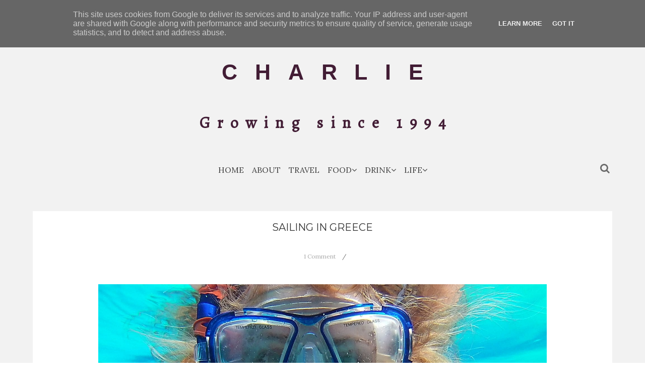

--- FILE ---
content_type: text/javascript; charset=UTF-8
request_url: http://www.charlielou.co.uk/feeds/posts/default/-/Life?alt=json-in-script&callback=related_results_labels_thumbs&max-results=8
body_size: 31284
content:
// API callback
related_results_labels_thumbs({"version":"1.0","encoding":"UTF-8","feed":{"xmlns":"http://www.w3.org/2005/Atom","xmlns$openSearch":"http://a9.com/-/spec/opensearchrss/1.0/","xmlns$blogger":"http://schemas.google.com/blogger/2008","xmlns$georss":"http://www.georss.org/georss","xmlns$gd":"http://schemas.google.com/g/2005","xmlns$thr":"http://purl.org/syndication/thread/1.0","id":{"$t":"tag:blogger.com,1999:blog-8717118625099935509"},"updated":{"$t":"2025-07-25T16:14:45.762+01:00"},"category":[{"term":"Featured"},{"term":"Food"},{"term":"Life"},{"term":"Diary"},{"term":"Homemade"},{"term":"Creative"},{"term":"Travel"},{"term":"DIY"},{"term":"Drink"},{"term":"Specials"},{"term":"Guide"},{"term":"Classics"},{"term":"Diningout"},{"term":"Health\u0026Fitness"}],"title":{"type":"text","$t":"Charlie Lou"},"subtitle":{"type":"html","$t":""},"link":[{"rel":"http://schemas.google.com/g/2005#feed","type":"application/atom+xml","href":"http:\/\/www.charlielou.co.uk\/feeds\/posts\/default"},{"rel":"self","type":"application/atom+xml","href":"http:\/\/www.blogger.com\/feeds\/8717118625099935509\/posts\/default\/-\/Life?alt=json-in-script\u0026max-results=8"},{"rel":"alternate","type":"text/html","href":"http:\/\/www.charlielou.co.uk\/search\/label\/Life"},{"rel":"hub","href":"http://pubsubhubbub.appspot.com/"},{"rel":"next","type":"application/atom+xml","href":"http:\/\/www.blogger.com\/feeds\/8717118625099935509\/posts\/default\/-\/Life\/-\/Life?alt=json-in-script\u0026start-index=9\u0026max-results=8"}],"author":[{"name":{"$t":"CharlieLou"},"uri":{"$t":"http:\/\/www.blogger.com\/profile\/08735131556166606785"},"email":{"$t":"noreply@blogger.com"},"gd$image":{"rel":"http://schemas.google.com/g/2005#thumbnail","width":"16","height":"16","src":"https:\/\/img1.blogblog.com\/img\/b16-rounded.gif"}}],"generator":{"version":"7.00","uri":"http://www.blogger.com","$t":"Blogger"},"openSearch$totalResults":{"$t":"11"},"openSearch$startIndex":{"$t":"1"},"openSearch$itemsPerPage":{"$t":"8"},"entry":[{"id":{"$t":"tag:blogger.com,1999:blog-8717118625099935509.post-1590928073001852123"},"published":{"$t":"2020-04-01T16:05:00.000+01:00"},"updated":{"$t":"2020-04-01T16:22:24.323+01:00"},"category":[{"scheme":"http://www.blogger.com/atom/ns#","term":"Diary"},{"scheme":"http://www.blogger.com/atom/ns#","term":"Featured"},{"scheme":"http://www.blogger.com/atom/ns#","term":"Life"}],"title":{"type":"text","$t":"HOW TO AVOID GOING MAD IN QUARANTINE "},"content":{"type":"html","$t":"Well hello there everyone (hi Dave). It's definitely been a while and seeing as I have nothing but time on my hands I thought I'd drop in and see how my little old blog is doing. Speaking of my little old blog, I've just surpassed 100,000 views. Holy fucksticks! Thanks everyone!\u003Cbr \/\u003E\nI'll admit that I'm going a little stir-crazy during this quarantine but so far I have managed to keep myself occupied. And as I'm \"oh so thoughtful\", I thought I'd let you know what it is that I'm doing so that you too can remain sane!\u003Cbr \/\u003E\nAt the moment, I'm staying with my parents in the countryside (tip 1: be in the countryside!) which is great because I still get to go for nice country walks and I get to spend time with loved ones (sorry I'm not in London Dave). I'll probably be here for at least another week to ensure I have no Covid-19 symptoms before driving back to my flat in London (see you soon Dave!).\u003Cbr \/\u003E\nOne thing to note is that I am furloughed. I'm sure a lot of you know what this is by now, but if you don't, my work has ultimately \"laid me off\" as there is not enough work. This means that I do not work for the duration of the crisis but still receive full pay (in this situation, I'm lucky. A lot of people are only receiving 80% of their salary if they are furloughed). The furlough period will be reviewed again at the end of May to see how the crisis is progressing.\u003Cbr \/\u003E\nNow, on to the \"tips\" if you can call them that.\u003Cbr \/\u003E\n\u003Cdiv class=\"separator\" style=\"clear: both; text-align: center;\"\u003E\n\u003Ca href=\"https:\/\/blogger.googleusercontent.com\/img\/b\/R29vZ2xl\/AVvXsEiQ4c-pEQxnFQIHaxs4rwgn898JxjnDfX7uGc9A7_a-4fySbuCdsX4kKf8dRhpZd0Vquyb7LVi1Wg8jNMBkAG_3iMBlnyFOuQI8EHubxtEPfb0Di7fVO0ssgdn5BNxs33H_MhaAXkTiHWU\/s1600\/Webp.net-resizeimage+%25282%2529.jpg\" imageanchor=\"1\" style=\"margin-left: 1em; margin-right: 1em;\"\u003E\u003Cimg border=\"0\" data-original-height=\"1243\" data-original-width=\"1600\" src=\"https:\/\/blogger.googleusercontent.com\/img\/b\/R29vZ2xl\/AVvXsEiQ4c-pEQxnFQIHaxs4rwgn898JxjnDfX7uGc9A7_a-4fySbuCdsX4kKf8dRhpZd0Vquyb7LVi1Wg8jNMBkAG_3iMBlnyFOuQI8EHubxtEPfb0Di7fVO0ssgdn5BNxs33H_MhaAXkTiHWU\/s1600\/Webp.net-resizeimage+%25282%2529.jpg\" \/\u003E\u003C\/a\u003E\u003C\/div\u003E\n\u003Cdiv class=\"separator\" style=\"clear: both; text-align: center;\"\u003E\n\u003C\/div\u003E\u003Cp\u003E\n\u003Cb\u003E1. Write a book\u003C\/b\u003E. I'm definitely using this time to work on a book that I've had in the works for god knows how long. I'm currently half way through chapter 2 and I'm enjoying the creative outlet it provides. I guess it's similar to blogging, but at the moment no one can read my book except for me. It's also an excellent time killer!\u003Cbr \/\u003E\n\u003Cbr \/\u003E\n\u003Cb\u003E2. Dogs\u003C\/b\u003E. I know that not everyone owns a dog or a pet, but if you are fortunate enough to own one, take full advantage! Teach them new tricks, take them for walks (only 1 a day though - you know the rules!). Just spend some quality time with your pets. I set up an obstacle course for my dog the other day - it was a complete waste of time but it brought me back to my childhood and killed an hour as well!\u003Cbr \/\u003E\n\u003Cbr \/\u003E\n\u003Cb\u003E3. Stardew Valley.\u003C\/b\u003E If you don't know what Stardew Valley is, it's a game which is similar to Animal Crossing and Harvest Moon (or so I'm told - I've never played Animal Crossing or Harvest Moon!). It's a super chilled game where you inherit a farm from you grandfather in a town called Stardew Valley. I love supporting this game because it was created by ONE guy (Eric Barone\/ConcernedApe) over 4 years. Once you start this game the hours will literally melt away.\u003Cbr \/\u003E\n\u003Cbr \/\u003E\n\u003Cb\u003E4. Tiger King.\u003C\/b\u003E I know most of the world has watched this by now, but if you haven't....it's on Netflix. That's all I'll say.\u003Cbr \/\u003E\n\u003Cbr \/\u003E\n\u003Cb\u003E5. Sailing.\u003C\/b\u003E Again, this won't be for everyone...or most people I imagine. But if you have the opportunity to go sailing (with the people you live with) then take it. My dad, brother and I own dinghies close to where my parents live by a small lake which is completely deserted at the moment. This is a great form of exercise and a fun way to spend time with your fellow quarantine-ies which is outside of your house and isn't your typical walk\/run\/cycle.\u003Cbr \/\u003E\n\u003Cbr \/\u003E\n\u003Cb\u003E6. DIY.\u003C\/b\u003E This is the perfect time to dust off your drill\/paintbrushes\/saw and get to work fixing anything around your house that needs your attention. Make a list of things that need to be done and start working your way through it. Personally, I'll be working my way around the garden (weather dependent) armed with a sander and a tin of varnish. My garden won't know what's hit it.\u003Cbr \/\u003E\n\u003Cbr \/\u003E\n\u003Cb\u003E7. Jigsaws.\u003C\/b\u003E Talk about a waste of time eh? But that's the point of this list. Find a comfortable position and plop yourself in front of a nice 3000 piece jigsaw. You'll soon forget you're in quarantine...or anything else.\u003Cbr \/\u003E\n\u003Cbr \/\u003E\n\u003Cb\u003E8. Baking\/Cooking. \u003C\/b\u003EThis one must be taken with a pinch of salt (eh...geddit?!). We have all experienced the munchies during this crisis and I know that we are all guilty of eating our entire rations of snacks in one sitting. So proceed with caution with this one.\u003Cbr \/\u003E\nI joke. But seriously, this is a great time to start experimenting in the kitchen. To all you twats that panic bought and now have too much perishable food in your fridge - try making something which you can put in the freezer until a later date rather than throwing it away. Just a thought.\u003Cbr \/\u003E\n\u003Cbr \/\u003E\n\u003Cb\u003E9. Sweat App\/Fitness in general.\u003C\/b\u003E I'm taking this time to try and get my fitness in check. I've downloaded a fitness app called SWEAT which was started by an Australian woman called Kayla Itsines. A lot of you will already be familiar with her as she shot to fame with her popular BBG fitness guides. And as it's a hefty £89.99 for a years prescription, it's certainly motivation to use it!\u003Cbr \/\u003E\n\u003Cbr \/\u003E\n\u003Cb\u003E10. Houseparty App\u003C\/b\u003E. I know one of these popular video apps has been portrayed negatively in the news recently (and I'll be honest and admit that I don't know which app it is), but this app has been a life saver in terms of keeping in touch with friends and family. My only advice is to turn off the notifications otherwise you'll go mad (which is exactly what this list is trying to stop!)\u003Cbr \/\u003E\n\u003Cbr \/\u003E\u003Cp\/\u003E\n\u003Cdiv class=\"separator\" style=\"clear: both; text-align: center;\"\u003E\n\u003Ca href=\"https:\/\/blogger.googleusercontent.com\/img\/b\/R29vZ2xl\/AVvXsEicAayGyjyQROwrr4ieNSrOk9K5uteqrv0O_mX9EGnDYjfdd7nmu22Jd5wqxCGjSKyh2G-mGKQqcTv9qZ99WnhZXnDCBGRU4pm1xW9ZX2L2ctbGSKPV3I7n_9b9uhkD4P26p56uHiowhLA\/s1600\/Webp.net-resizeimage.jpg\" imageanchor=\"1\" style=\"margin-left: 1em; margin-right: 1em;\"\u003E\u003Cimg border=\"0\" data-original-height=\"1600\" data-original-width=\"1281\" src=\"https:\/\/blogger.googleusercontent.com\/img\/b\/R29vZ2xl\/AVvXsEicAayGyjyQROwrr4ieNSrOk9K5uteqrv0O_mX9EGnDYjfdd7nmu22Jd5wqxCGjSKyh2G-mGKQqcTv9qZ99WnhZXnDCBGRU4pm1xW9ZX2L2ctbGSKPV3I7n_9b9uhkD4P26p56uHiowhLA\/s1600\/Webp.net-resizeimage.jpg\" \/\u003E\u003C\/a\u003E\u003C\/div\u003E\u003Cp\u003E\nExtras: You can also use this time to try something new like learn an instrument, a new language, or do that online course you've been putting off forever. You can even Marie Kondo the fuck out of your house. If it doesn't spark joy - TOSS!\u003Cbr \/\u003E\n\u003Cbr \/\u003E\nOther than that, stay home, stay safe, and try not to kill anyone!\u003Cbr \/\u003E\n\u003Cbr \/\u003E\n\u003Cbr \/\u003E\u003Cp\/\u003E\n\u003Cdiv class=\"separator\" style=\"clear: both; text-align: center;\"\u003E\n\u003Ca href=\"https:\/\/www.blogger.com\/null\"\u003E\u003Cimg border=\"0\" data-original-height=\"57\" data-original-width=\"186\" src=\"https:\/\/blogger.googleusercontent.com\/img\/b\/R29vZ2xl\/AVvXsEjNuVoNh8WUCZ8UP-zBgGNvq1ZnkTNmS__JpmQemhNlaXlBiDLNoAFMh8UJnXPCokJKHnBYE7Nkdatc6f3YOD3P1F2SmGjlyM3CchrnnUmyc2BjMH7XeLmI9HF8ablf5J44e5p6rg97wLc\/s1600\/hah9aanxvt9fv060cpz.png\" \/\u003E\u003C\/a\u003E\u003C\/div\u003E\u003Cp\u003E\n\u003Cbr \/\u003EP.S. Dave is my flatmate who religiously reads my blog posts!\u003Cbr \/\u003E\n\u003Cp\/\u003E"},"link":[{"rel":"replies","type":"application/atom+xml","href":"http:\/\/www.charlielou.co.uk\/feeds\/1590928073001852123\/comments\/default","title":"Post Comments"},{"rel":"replies","type":"text/html","href":"http:\/\/www.charlielou.co.uk\/2020\/04\/how-to-avoid-going-mad-in-quarantine.html#comment-form","title":"0 Comments"},{"rel":"edit","type":"application/atom+xml","href":"http:\/\/www.blogger.com\/feeds\/8717118625099935509\/posts\/default\/1590928073001852123"},{"rel":"self","type":"application/atom+xml","href":"http:\/\/www.blogger.com\/feeds\/8717118625099935509\/posts\/default\/1590928073001852123"},{"rel":"alternate","type":"text/html","href":"http:\/\/www.charlielou.co.uk\/2020\/04\/how-to-avoid-going-mad-in-quarantine.html","title":"HOW TO AVOID GOING MAD IN QUARANTINE "}],"author":[{"name":{"$t":"CharlieLou"},"uri":{"$t":"http:\/\/www.blogger.com\/profile\/08735131556166606785"},"email":{"$t":"noreply@blogger.com"},"gd$image":{"rel":"http://schemas.google.com/g/2005#thumbnail","width":"16","height":"16","src":"https:\/\/img1.blogblog.com\/img\/b16-rounded.gif"}}],"media$thumbnail":{"xmlns$media":"http://search.yahoo.com/mrss/","url":"https:\/\/blogger.googleusercontent.com\/img\/b\/R29vZ2xl\/AVvXsEiQ4c-pEQxnFQIHaxs4rwgn898JxjnDfX7uGc9A7_a-4fySbuCdsX4kKf8dRhpZd0Vquyb7LVi1Wg8jNMBkAG_3iMBlnyFOuQI8EHubxtEPfb0Di7fVO0ssgdn5BNxs33H_MhaAXkTiHWU\/s72-c\/Webp.net-resizeimage+%25282%2529.jpg","height":"72","width":"72"},"thr$total":{"$t":"0"}},{"id":{"$t":"tag:blogger.com,1999:blog-8717118625099935509.post-2245870674187481365"},"published":{"$t":"2019-09-18T11:26:00.000+01:00"},"updated":{"$t":"2019-09-18T11:37:21.405+01:00"},"category":[{"scheme":"http://www.blogger.com/atom/ns#","term":"Diary"},{"scheme":"http://www.blogger.com/atom/ns#","term":"Featured"},{"scheme":"http://www.blogger.com/atom/ns#","term":"Life"},{"scheme":"http://www.blogger.com/atom/ns#","term":"Travel"}],"title":{"type":"text","$t":"SAILING IN GREECE"},"content":{"type":"html","$t":"\u003Ca href=\"https:\/\/blogger.googleusercontent.com\/img\/b\/R29vZ2xl\/AVvXsEjPC6z6MlA_WfregpQHOt-jawayekCBaab9YkPf67ATkVxo98TrYcrngwpaX_CdbibZUzeO0kVvl4Q5_3aJ1f2jGB3Ld1dg4DzTkHN-u2BgtiOMiN-5EYc4MZrcw-VblxGYW_kFJpGWiFY\/s1600\/WhatsApp+Image+2019-09-17+at+11.50.02.jpeg\" imageanchor=\"1\"\u003E\u003Cimg border=\"0\" data-original-height=\"1200\" data-original-width=\"1600\" src=\"https:\/\/blogger.googleusercontent.com\/img\/b\/R29vZ2xl\/AVvXsEjPC6z6MlA_WfregpQHOt-jawayekCBaab9YkPf67ATkVxo98TrYcrngwpaX_CdbibZUzeO0kVvl4Q5_3aJ1f2jGB3Ld1dg4DzTkHN-u2BgtiOMiN-5EYc4MZrcw-VblxGYW_kFJpGWiFY\/s1600\/WhatsApp+Image+2019-09-17+at+11.50.02.jpeg\" \/\u003E\u003C\/a\u003E\u003Cbr \/\u003E\n\u003Cdiv class=\"separator\" style=\"clear: both; text-align: center;\"\u003E\n\u003Ciframe width=\"320\" height=\"266\" class=\"YOUTUBE-iframe-video\" data-thumbnail-src=\"https:\/\/i.ytimg.com\/vi\/z79M1KX1cBc\/0.jpg\" src=\"https:\/\/www.youtube.com\/embed\/z79M1KX1cBc?feature=player_embedded\" frameborder=\"0\" allowfullscreen\u003E\u003C\/iframe\u003E\u003C\/div\u003E\u003Cp\u003E\nWell I've definitely got the post holiday blues. This time last week, I was on a beautiful 42 foot yacht (Jeanneau Sun Odyssey 419 if there are any yachties that read my blog and want to know) sailing from Preveza to the island of Meganisi in Greece in 30 degree heat.\u003Cbr \/\u003E\u003C\/p\u003E\n\u003Cdiv class=\"separator\" style=\"clear: both; text-align: center;\"\u003E\n\u003Ca href=\"https:\/\/blogger.googleusercontent.com\/img\/b\/R29vZ2xl\/AVvXsEik8HW96CgpBbQ48V-hV-_ksCEGoaB2_nQuPXnePzcVo7FV42Kxe_5MK3fFLj5BEyesJi9RsHTk5srIxCpmgDs5mQYX87njokV7c9C2SE6Q0ijpIqd471DBDK5V4YI-cDCSYQrO7QKm1UU\/s1600\/WhatsApp+Image+2019-09-16+at+09.50.20+%25281%2529.jpeg\" imageanchor=\"1\" style=\"margin-left: 1em; margin-right: 1em;\"\u003E\u003Cimg border=\"0\" data-original-height=\"1600\" data-original-width=\"1200\" src=\"https:\/\/blogger.googleusercontent.com\/img\/b\/R29vZ2xl\/AVvXsEik8HW96CgpBbQ48V-hV-_ksCEGoaB2_nQuPXnePzcVo7FV42Kxe_5MK3fFLj5BEyesJi9RsHTk5srIxCpmgDs5mQYX87njokV7c9C2SE6Q0ijpIqd471DBDK5V4YI-cDCSYQrO7QKm1UU\/s1600\/WhatsApp+Image+2019-09-16+at+09.50.20+%25281%2529.jpeg\" \/\u003E\u003C\/a\u003E\u003C\/div\u003E\n\u003Cp\u003EI'm struggling to find the words to describe just how amazing this holiday was. Completely carefree and different to any other holiday I've been on and I can't wait to start planning (and saving!) for the next one. (Please ignore any timestamps on the pictures, my camera hadn't been set up properly!)\u003Cbr \/\u003E\u003C\/p\u003E\n\u003Cdiv class=\"separator\" style=\"clear: both; text-align: center;\"\u003E\n\u003Ca href=\"https:\/\/blogger.googleusercontent.com\/img\/b\/R29vZ2xl\/AVvXsEhDDbxDyWTVxBYK9ltJoW2YBqY5WA0i1o7lm_RQgeuR1NNgsqmbCCuJnZRBXcWeM24kTA0Mj6Jt7JqR49L5gjBHd5WEFQMRXSKn5T4h7JdUfAoDrZvc-Fy3U4o9sOO3jyegaPdrLmFZavs\/s1600\/WhatsApp+Image+2019-09-16+at+18.32.07+%25282%2529.jpeg\" imageanchor=\"1\" style=\"margin-left: 1em; margin-right: 1em;\"\u003E\u003Cimg border=\"0\" data-original-height=\"1200\" data-original-width=\"1600\" src=\"https:\/\/blogger.googleusercontent.com\/img\/b\/R29vZ2xl\/AVvXsEhDDbxDyWTVxBYK9ltJoW2YBqY5WA0i1o7lm_RQgeuR1NNgsqmbCCuJnZRBXcWeM24kTA0Mj6Jt7JqR49L5gjBHd5WEFQMRXSKn5T4h7JdUfAoDrZvc-Fy3U4o9sOO3jyegaPdrLmFZavs\/s1600\/WhatsApp+Image+2019-09-16+at+18.32.07+%25282%2529.jpeg\" \/\u003E\u003C\/a\u003E\u003C\/div\u003E\u003Cp\u003E\nNow, from the beginning; we flew into Corfu and got a taxi to Gouvia Marina where we picked up the yacht. From Gouvia we set off and anchored by a tiny nearby island called Lazareto for the night where we had a magical night swim and witnessed a beautiful thunderstorm behind the mountain range that borders Greece and Albania.\u003Cbr \/\u003E\u003C\/p\u003E\n\u003Cdiv class=\"separator\" style=\"clear: both; text-align: center;\"\u003E\n\u003Ca href=\"https:\/\/blogger.googleusercontent.com\/img\/b\/R29vZ2xl\/AVvXsEiZBygGJ_mXNzYFTjz47WmAM6KFA4mmwpUD_faqkpeGHJfSw00c1Pjz5f9kwNI06aiypdSikolbZdN5mPl4ieAibTk-L7r13N3Kueoscf1dUrvxNl-fk0wgARMWRxQcxX6XWTXSJKASG6s\/s1600\/WhatsApp+Image+2019-09-18+at+09.31.50.jpeg\" imageanchor=\"1\" style=\"margin-left: 1em; margin-right: 1em;\"\u003E\u003Cimg border=\"0\" data-original-height=\"1200\" data-original-width=\"1600\" src=\"https:\/\/blogger.googleusercontent.com\/img\/b\/R29vZ2xl\/AVvXsEiZBygGJ_mXNzYFTjz47WmAM6KFA4mmwpUD_faqkpeGHJfSw00c1Pjz5f9kwNI06aiypdSikolbZdN5mPl4ieAibTk-L7r13N3Kueoscf1dUrvxNl-fk0wgARMWRxQcxX6XWTXSJKASG6s\/s1600\/WhatsApp+Image+2019-09-18+at+09.31.50.jpeg\" \/\u003E\u003C\/a\u003E\u003C\/div\u003E\n\u003Cdiv class=\"separator\" style=\"clear: both; text-align: center;\"\u003E\n\u003Ca href=\"https:\/\/blogger.googleusercontent.com\/img\/b\/R29vZ2xl\/AVvXsEh6Bojky6ix6s2mQ_EArqiMVJVWl60jKbFPPMxJ0yBmqt6IFQ8eF3a4OgkgC2B8rEUZ58gRDVqMgeSSoCTcvkdNKnnYnepBvKD8wO5ue8o-17DZbe1U2nq8a2fwT6m5Wc3wrRL3jqFxics\/s1600\/WhatsApp+Image+2019-09-16+at+07.44.52.jpeg\" imageanchor=\"1\" style=\"margin-left: 1em; margin-right: 1em;\"\u003E\u003Cimg border=\"0\" data-original-height=\"1600\" data-original-width=\"1200\" src=\"https:\/\/blogger.googleusercontent.com\/img\/b\/R29vZ2xl\/AVvXsEh6Bojky6ix6s2mQ_EArqiMVJVWl60jKbFPPMxJ0yBmqt6IFQ8eF3a4OgkgC2B8rEUZ58gRDVqMgeSSoCTcvkdNKnnYnepBvKD8wO5ue8o-17DZbe1U2nq8a2fwT6m5Wc3wrRL3jqFxics\/s1600\/WhatsApp+Image+2019-09-16+at+07.44.52.jpeg\" \/\u003E\u003C\/a\u003E\u003C\/div\u003E\n\u003Cdiv class=\"separator\" style=\"clear: both; text-align: center;\"\u003E\n\u003C\/div\u003E\u003Cp\u003E\nWe awoke in the morning to find that the boat had been swarmed by wasps in the night so be pulled up the anchor and left pretty swiftly! After that, we set off for the island of Paxos. We moored for the night in a town called Gaios where we topped up on supplies, explored the town and had delicious food.\u003Cbr \/\u003E\nFrom Paxos, we sailed to the smaller island just to the south called Antipaxos. Now, when I say that Antipaxos has the bluest waters I have ever seen in my life, I am not exaggerating. This place was stunning! Unfortunately we didn't stay for too long as there were a large amount of tourists (can't say I blame them) and wasps again! We didn't leave before having a good swim though!\u003Cbr \/\u003E\u003C\/p\u003E\n\u003Cdiv class=\"separator\" style=\"clear: both; text-align: center;\"\u003E\n\u003Ca href=\"https:\/\/blogger.googleusercontent.com\/img\/b\/R29vZ2xl\/AVvXsEjeQ4hcSMQB6L4RDkD3-VLk0gDaXuAMwoJtfYgzUi5Un_fKSNOktdylkBa7MEG1LeEW54FxW72dP9-7ws8JWRB852Y1kGPJt73SEJ3ex_vfn32oQ64zEV3b9bN1nZIHlDKLrM-aaRlxOMg\/s1600\/WhatsApp+Image+2019-09-16+at+09.51.27.jpeg\" imageanchor=\"1\" style=\"margin-left: 1em; margin-right: 1em;\"\u003E\u003Cimg border=\"0\" data-original-height=\"1600\" data-original-width=\"1200\" src=\"https:\/\/blogger.googleusercontent.com\/img\/b\/R29vZ2xl\/AVvXsEjeQ4hcSMQB6L4RDkD3-VLk0gDaXuAMwoJtfYgzUi5Un_fKSNOktdylkBa7MEG1LeEW54FxW72dP9-7ws8JWRB852Y1kGPJt73SEJ3ex_vfn32oQ64zEV3b9bN1nZIHlDKLrM-aaRlxOMg\/s1600\/WhatsApp+Image+2019-09-16+at+09.51.27.jpeg\" \/\u003E\u003C\/a\u003E\u003C\/div\u003E\n\u003Cdiv class=\"separator\" style=\"clear: both; text-align: center;\"\u003E\n\u003C\/div\u003E\n\u003Cdiv class=\"separator\" style=\"clear: both; text-align: center;\"\u003E\n\u003Ca href=\"https:\/\/blogger.googleusercontent.com\/img\/b\/R29vZ2xl\/AVvXsEjdz5UbBlUxyfYS84zz36u7_RoEqMGgf7Qc_Vvdy8s427D18IBog1nOovmMCdwZVfj8yUXKaRlbGYaqgdIyVETc7N-xCJnz085CnTjDuwbjbTKIIISLTA6b_C1qd2DJArbIrRo4YS8OcAQ\/s1600\/WhatsApp+Image+2019-09-17+at+11.50.02+%25281%2529.jpeg\" imageanchor=\"1\" style=\"margin-left: 1em; margin-right: 1em;\"\u003E\u003Cimg border=\"0\" data-original-height=\"1200\" data-original-width=\"1600\" src=\"https:\/\/blogger.googleusercontent.com\/img\/b\/R29vZ2xl\/AVvXsEjdz5UbBlUxyfYS84zz36u7_RoEqMGgf7Qc_Vvdy8s427D18IBog1nOovmMCdwZVfj8yUXKaRlbGYaqgdIyVETc7N-xCJnz085CnTjDuwbjbTKIIISLTA6b_C1qd2DJArbIrRo4YS8OcAQ\/s1600\/WhatsApp+Image+2019-09-17+at+11.50.02+%25281%2529.jpeg\" \/\u003E\u003C\/a\u003E\u003C\/div\u003E\n\u003Cdiv class=\"separator\" style=\"clear: both; text-align: center;\"\u003E\n\u003Ca href=\"https:\/\/blogger.googleusercontent.com\/img\/b\/R29vZ2xl\/AVvXsEigz_dVsYNl-GQCyAK_kEHlbAk6kUVdh-Y0Rijnf0a1Q-Se5o3YtPV76UYuvrwUox3CbU5eUkIEJfuQATdKshCL0Phy94pgHycL7zzRyJgwK6Krt-JsN_c-BDy1o5Z6fOEr0rKeKAFPCXc\/s1600\/WhatsApp+Image+2019-09-17+at+11.50.02+%25282%2529.jpeg\" imageanchor=\"1\" style=\"margin-left: 1em; margin-right: 1em;\"\u003E\u003Cimg border=\"0\" data-original-height=\"1200\" data-original-width=\"1600\" src=\"https:\/\/blogger.googleusercontent.com\/img\/b\/R29vZ2xl\/AVvXsEigz_dVsYNl-GQCyAK_kEHlbAk6kUVdh-Y0Rijnf0a1Q-Se5o3YtPV76UYuvrwUox3CbU5eUkIEJfuQATdKshCL0Phy94pgHycL7zzRyJgwK6Krt-JsN_c-BDy1o5Z6fOEr0rKeKAFPCXc\/s1600\/WhatsApp+Image+2019-09-17+at+11.50.02+%25282%2529.jpeg\" \/\u003E\u003C\/a\u003E\u003C\/div\u003E\n\u003Cdiv class=\"separator\" style=\"clear: both; text-align: center;\"\u003E\n\u003Ca href=\"https:\/\/blogger.googleusercontent.com\/img\/b\/R29vZ2xl\/AVvXsEican6If7muY0qcX1HwuhC5xr3dmFSxRiooppN1Fe5zVwkAh0lFDbldEhyJbFxPyjmyw8UUb8jDdJPJ5ICrrjDzHB26COe-9FFjYUUpILEKlmwNVgbqoG-z4Czh7JeAPR2V2cU2GinZML4\/s1600\/WhatsApp+Image+2019-09-16+at+18.32.07+%25283%2529.jpeg\" imageanchor=\"1\" style=\"margin-left: 1em; margin-right: 1em;\"\u003E\u003Cimg border=\"0\" data-original-height=\"1200\" data-original-width=\"1600\" src=\"https:\/\/blogger.googleusercontent.com\/img\/b\/R29vZ2xl\/AVvXsEican6If7muY0qcX1HwuhC5xr3dmFSxRiooppN1Fe5zVwkAh0lFDbldEhyJbFxPyjmyw8UUb8jDdJPJ5ICrrjDzHB26COe-9FFjYUUpILEKlmwNVgbqoG-z4Czh7JeAPR2V2cU2GinZML4\/s1600\/WhatsApp+Image+2019-09-16+at+18.32.07+%25283%2529.jpeg\" \/\u003E\u003C\/a\u003E\u003C\/div\u003E\u003Cp\u003E\nFrom Antipaxos, we sailed across to Preveza for the night where we again topped up our supplies and water tanks. We had a lovely dinner and far too much Ouzo (no offence if you're Greek or like that stuff but I HATE it!!) I must say that Greece had some of the most beautiful sunsets I've ever witnessed. Truly breathtaking!\u003Cbr \/\u003E\u003C\/p\u003E\n\u003Cdiv class=\"separator\" style=\"clear: both; text-align: center;\"\u003E\n\u003Ca href=\"https:\/\/blogger.googleusercontent.com\/img\/b\/R29vZ2xl\/AVvXsEh7uX1t3haZvboMScCZJ9NHx9d4_fudUDEr9ZhfnIaUzPcashyphenhyphen339MVDuwuxNjfVn749saKBHs1VI8lqZzbj1OQ4TSyRcav__ad6sgUU6rkHhoV5RThHwdndbzaRd5y0_oleX4a5nOCkrM\/s1600\/WhatsApp+Image+2019-09-10+at+05.51.27.jpeg\" imageanchor=\"1\" style=\"margin-left: 1em; margin-right: 1em;\"\u003E\u003Cimg border=\"0\" data-original-height=\"1600\" data-original-width=\"1200\" src=\"https:\/\/blogger.googleusercontent.com\/img\/b\/R29vZ2xl\/AVvXsEh7uX1t3haZvboMScCZJ9NHx9d4_fudUDEr9ZhfnIaUzPcashyphenhyphen339MVDuwuxNjfVn749saKBHs1VI8lqZzbj1OQ4TSyRcav__ad6sgUU6rkHhoV5RThHwdndbzaRd5y0_oleX4a5nOCkrM\/s1600\/WhatsApp+Image+2019-09-10+at+05.51.27.jpeg\" \/\u003E\u003C\/a\u003E\u003C\/div\u003E\n\u003Cdiv class=\"separator\" style=\"clear: both; text-align: center;\"\u003E\n\u003Ca href=\"https:\/\/blogger.googleusercontent.com\/img\/b\/R29vZ2xl\/AVvXsEhUOhhxNeDghlszXGeODPfYWMvtfQCXvxKQlv8ukgCaiEmVD_6aS0By3AOtyhx8VcRJnQ_ovOooOvZjhOZmhZ-QHcH5KMP4vCAqSDFxrWhY71dVzKr1BDHzx8C4gHERxx-H8iY1KApd3kU\/s1600\/WhatsApp+Image+2019-09-11+at+05.05.56.jpeg\" imageanchor=\"1\" style=\"margin-left: 1em; margin-right: 1em;\"\u003E\u003Cimg border=\"0\" data-original-height=\"1024\" data-original-width=\"768\" src=\"https:\/\/blogger.googleusercontent.com\/img\/b\/R29vZ2xl\/AVvXsEhUOhhxNeDghlszXGeODPfYWMvtfQCXvxKQlv8ukgCaiEmVD_6aS0By3AOtyhx8VcRJnQ_ovOooOvZjhOZmhZ-QHcH5KMP4vCAqSDFxrWhY71dVzKr1BDHzx8C4gHERxx-H8iY1KApd3kU\/s1600\/WhatsApp+Image+2019-09-11+at+05.05.56.jpeg\" \/\u003E\u003C\/a\u003E\u003C\/div\u003E\u003Cp\u003E\nFrom Preveza, we had to quickly sail across to Lefkada where we just made it in time to get through the floating bridge before it closed. It only opens for 10 minutes every hour. We made our way down the channel and sailed to the island of Meganisi. This place was absolute bliss. We anchored in a little bay called Abelake bay alongside other yachts and swam and ate and drank all evening. We stayed in Abelake bay for 2 nights and explored the surrounding islands by day. We discovered that one island closeby called Skorpios was a private island owned by the late Greek shipping billionaire Aristotle Onassis (whom Jackie Kennedy remarried after JFK's assassination). We discovered this because as we got closer to shore, a rather intimidating looking private security boat approached us and told us to get lost.\u003Cbr \/\u003E\u003C\/p\u003E\n\u003Cdiv class=\"separator\" style=\"clear: both; text-align: center;\"\u003E\n\u003Ca href=\"https:\/\/blogger.googleusercontent.com\/img\/b\/R29vZ2xl\/AVvXsEhFU-pEm6c6DtUzNNRaeAJ4qBrVrW6pp_6rmJAaPgKMEhqEBBzwZpKglqxM_A42OjBZc4Fm1KS_lL22Y2YcqflFdDEx63QgxkKgnXSIftZwAVCfPmBRP13IOxBxVbmVS6Q5C4RPvVv7kC4\/s1600\/WhatsApp+Image+2019-09-18+at+11.00.35.jpeg\" imageanchor=\"1\" style=\"margin-left: 1em; margin-right: 1em;\"\u003E\u003Cimg border=\"0\" data-original-height=\"1200\" data-original-width=\"1600\" src=\"https:\/\/blogger.googleusercontent.com\/img\/b\/R29vZ2xl\/AVvXsEhFU-pEm6c6DtUzNNRaeAJ4qBrVrW6pp_6rmJAaPgKMEhqEBBzwZpKglqxM_A42OjBZc4Fm1KS_lL22Y2YcqflFdDEx63QgxkKgnXSIftZwAVCfPmBRP13IOxBxVbmVS6Q5C4RPvVv7kC4\/s1600\/WhatsApp+Image+2019-09-18+at+11.00.35.jpeg\" \/\u003E\u003C\/a\u003E\u003C\/div\u003E\u003Cp\u003E\nSadly, after this we had to begin our long journey home in order to arrive in time for check-out. We set off early from Meganisi to the Lefkada channel again and then along to Parga where we spent the night. Parga is a popular resort town full of amazing little shops and restaurants. If we could have stayed there longer, I would have loved to. We ate in a lovely restaurant called Kastro that overlooked the beautiful bay.\u003Cbr \/\u003E\u003C\/p\u003E\n\u003Cdiv class=\"separator\" style=\"clear: both; text-align: center;\"\u003E\n\u003Ca href=\"https:\/\/blogger.googleusercontent.com\/img\/b\/R29vZ2xl\/AVvXsEhA_XGY3PZF5bzFdPUEOkG2I0jlxf12ASfxlaow8rqzV4s-RaTRUnyH642R3RxxhSOWAnEpDLokLU0RWznGqXvLxAVMm6g7xLaAaUVeRgvqwNQBjlKBkA_8LDUpnpEHh-NRrC0xJidYKKM\/s1600\/WhatsApp+Image+2019-09-16+at+09.51.28.jpeg\" imageanchor=\"1\" style=\"margin-left: 1em; margin-right: 1em;\"\u003E\u003Cimg border=\"0\" data-original-height=\"1200\" data-original-width=\"1600\" src=\"https:\/\/blogger.googleusercontent.com\/img\/b\/R29vZ2xl\/AVvXsEhA_XGY3PZF5bzFdPUEOkG2I0jlxf12ASfxlaow8rqzV4s-RaTRUnyH642R3RxxhSOWAnEpDLokLU0RWznGqXvLxAVMm6g7xLaAaUVeRgvqwNQBjlKBkA_8LDUpnpEHh-NRrC0xJidYKKM\/s1600\/WhatsApp+Image+2019-09-16+at+09.51.28.jpeg\" \/\u003E\u003C\/a\u003E\u003C\/div\u003E\n\u003Cdiv class=\"separator\" style=\"clear: both; text-align: center;\"\u003E\n\u003Ca href=\"https:\/\/blogger.googleusercontent.com\/img\/b\/R29vZ2xl\/AVvXsEjewtTw3YW8apM6spDl2xLZ9KNXxVlqIYRUvg6w3rm8k7Se5XieKA-I5GrqV7mamvuOVt3aeXf9GSMul7IiL_5hhUQzlQUStrOHaCM5zMRsHD0eamiYjzb8yIedCr6jgUy0B646cs7DE24\/s1600\/WhatsApp+Image+2019-09-16+at+09.51.28+%25281%2529.jpeg\" imageanchor=\"1\" style=\"margin-left: 1em; margin-right: 1em;\"\u003E\u003Cimg border=\"0\" data-original-height=\"1200\" data-original-width=\"1600\" src=\"https:\/\/blogger.googleusercontent.com\/img\/b\/R29vZ2xl\/AVvXsEjewtTw3YW8apM6spDl2xLZ9KNXxVlqIYRUvg6w3rm8k7Se5XieKA-I5GrqV7mamvuOVt3aeXf9GSMul7IiL_5hhUQzlQUStrOHaCM5zMRsHD0eamiYjzb8yIedCr6jgUy0B646cs7DE24\/s1600\/WhatsApp+Image+2019-09-16+at+09.51.28+%25281%2529.jpeg\" \/\u003E\u003C\/a\u003E\u003C\/div\u003E\u003Cp\u003E\nFrom Parga, it was time to go back to Gouvia in Corfu. We battled against strong winds on our return with 20 knots coming at us from our bow and big swells. We made it back in one piece looking a bit windswept and soggy (luckily, we lived in our swimwear!) and reluctantly handed the boat back.\u003Cbr \/\u003E\u003C\/p\u003E\n\u003Cp\u003E\nBefore flying home, we explored the beautiful town and markets in Corfu old town and filled any space in our bags with souvenirs and trinkets.\u003Cbr \/\u003E\u003C\/p\u003E\n\u003Cdiv class=\"separator\" style=\"clear: both; text-align: center;\"\u003E\n\u003Ca href=\"https:\/\/blogger.googleusercontent.com\/img\/b\/R29vZ2xl\/AVvXsEhke44Ap3q3kYMsiedDrqfor_FWMgrqEJGG4IU_V2Y2-B84TT6HLz45anU7ttnOyDK6pYLM5ilGVJnl4T9NM-5bvVsvJPpYJw5JzqI1HZHudEXAjyCxRkoEwRa_Ap1rJ35entvfkq2dFxo\/s1600\/WhatsApp+Image+2019-09-16+at+07.44.50.jpeg\" imageanchor=\"1\" style=\"margin-left: 1em; margin-right: 1em;\"\u003E\u003Cimg border=\"0\" data-original-height=\"1600\" data-original-width=\"1200\" src=\"https:\/\/blogger.googleusercontent.com\/img\/b\/R29vZ2xl\/AVvXsEhke44Ap3q3kYMsiedDrqfor_FWMgrqEJGG4IU_V2Y2-B84TT6HLz45anU7ttnOyDK6pYLM5ilGVJnl4T9NM-5bvVsvJPpYJw5JzqI1HZHudEXAjyCxRkoEwRa_Ap1rJ35entvfkq2dFxo\/s1600\/WhatsApp+Image+2019-09-16+at+07.44.50.jpeg\" \/\u003E\u003C\/a\u003E\u003C\/div\u003E\n\u003Cdiv class=\"separator\" style=\"clear: both; text-align: center;\"\u003E\n\u003Ca href=\"https:\/\/blogger.googleusercontent.com\/img\/b\/R29vZ2xl\/AVvXsEgVAbbxwom9NVUNDM0aYZqbSjKy3VuQHlgN6NLuUfNHXJSgPbos3b3ldwuzKM8sPkjYp9ScNeea3LMzIqZXORg0PbKLKVWQpnCCV-ZAF082R4YOXtf4De-UYiR8GnSNSEa1MwTsJa8LUNk\/s1600\/WhatsApp+Image+2019-09-16+at+09.50.20.jpeg\" imageanchor=\"1\" style=\"margin-left: 1em; margin-right: 1em;\"\u003E\u003Cimg border=\"0\" data-original-height=\"1200\" data-original-width=\"1600\" src=\"https:\/\/blogger.googleusercontent.com\/img\/b\/R29vZ2xl\/AVvXsEgVAbbxwom9NVUNDM0aYZqbSjKy3VuQHlgN6NLuUfNHXJSgPbos3b3ldwuzKM8sPkjYp9ScNeea3LMzIqZXORg0PbKLKVWQpnCCV-ZAF082R4YOXtf4De-UYiR8GnSNSEa1MwTsJa8LUNk\/s1600\/WhatsApp+Image+2019-09-16+at+09.50.20.jpeg\" \/\u003E\u003C\/a\u003E\u003C\/div\u003E\u003Cp\u003E\nOne thing is for certain, I'll be back.\u003Cbr \/\u003E\nHopefully sooner rather than later.\u003Cbr \/\u003E\n\u003Cbr \/\u003E\u003C\/p\u003E\n\u003Cdiv class=\"separator\" style=\"clear: both; text-align: center;\"\u003E\n\u003Ca href=\"https:\/\/www.blogger.com\/null\"\u003E\u003Cimg border=\"0\" data-original-height=\"57\" data-original-width=\"186\" src=\"https:\/\/blogger.googleusercontent.com\/img\/b\/R29vZ2xl\/AVvXsEjNuVoNh8WUCZ8UP-zBgGNvq1ZnkTNmS__JpmQemhNlaXlBiDLNoAFMh8UJnXPCokJKHnBYE7Nkdatc6f3YOD3P1F2SmGjlyM3CchrnnUmyc2BjMH7XeLmI9HF8ablf5J44e5p6rg97wLc\/s1600\/hah9aanxvt9fv060cpz.png\" \/\u003E\u003C\/a\u003E\u003C\/div\u003E\n\u003Cbr \/\u003E"},"link":[{"rel":"replies","type":"application/atom+xml","href":"http:\/\/www.charlielou.co.uk\/feeds\/2245870674187481365\/comments\/default","title":"Post Comments"},{"rel":"replies","type":"text/html","href":"http:\/\/www.charlielou.co.uk\/2019\/09\/sailing-in-greece.html#comment-form","title":"1 Comments"},{"rel":"edit","type":"application/atom+xml","href":"http:\/\/www.blogger.com\/feeds\/8717118625099935509\/posts\/default\/2245870674187481365"},{"rel":"self","type":"application/atom+xml","href":"http:\/\/www.blogger.com\/feeds\/8717118625099935509\/posts\/default\/2245870674187481365"},{"rel":"alternate","type":"text/html","href":"http:\/\/www.charlielou.co.uk\/2019\/09\/sailing-in-greece.html","title":"SAILING IN GREECE"}],"author":[{"name":{"$t":"CharlieLou"},"uri":{"$t":"http:\/\/www.blogger.com\/profile\/08735131556166606785"},"email":{"$t":"noreply@blogger.com"},"gd$image":{"rel":"http://schemas.google.com/g/2005#thumbnail","width":"16","height":"16","src":"https:\/\/img1.blogblog.com\/img\/b16-rounded.gif"}}],"media$thumbnail":{"xmlns$media":"http://search.yahoo.com/mrss/","url":"https:\/\/blogger.googleusercontent.com\/img\/b\/R29vZ2xl\/AVvXsEjPC6z6MlA_WfregpQHOt-jawayekCBaab9YkPf67ATkVxo98TrYcrngwpaX_CdbibZUzeO0kVvl4Q5_3aJ1f2jGB3Ld1dg4DzTkHN-u2BgtiOMiN-5EYc4MZrcw-VblxGYW_kFJpGWiFY\/s72-c\/WhatsApp+Image+2019-09-17+at+11.50.02.jpeg","height":"72","width":"72"},"thr$total":{"$t":"1"}},{"id":{"$t":"tag:blogger.com,1999:blog-8717118625099935509.post-3980104717428596891"},"published":{"$t":"2019-06-18T16:51:00.001+01:00"},"updated":{"$t":"2020-04-01T16:26:20.038+01:00"},"category":[{"scheme":"http://www.blogger.com/atom/ns#","term":"Diary"},{"scheme":"http://www.blogger.com/atom/ns#","term":"Life"},{"scheme":"http://www.blogger.com/atom/ns#","term":"Travel"}],"title":{"type":"text","$t":"PITTI UOMO 96"},"content":{"type":"html","$t":"\u003Cdiv class=\"separator\" style=\"clear: both; text-align: center;\"\u003E\n\u003Ca href=\"https:\/\/blogger.googleusercontent.com\/img\/b\/R29vZ2xl\/AVvXsEhqoEMc4oIEEwdzPGixuhssMx02_Zg-P0DVslKQT5URVzZk9Gi0NPbhF8i6kDR2Vi0zss3jMy0Yn0IGJbEDG1h_ZyveBFz2eflbkOAUV1qcMU64KK87S7YRv20c1p-4JtfVsDmhODlzR0Q\/s1600\/Webp.net-resizeimage+%25283%2529.jpg\" imageanchor=\"1\" style=\"margin-left: 1em; margin-right: 1em;\"\u003E\u003Cimg border=\"0\" data-original-height=\"1085\" data-original-width=\"1475\" src=\"https:\/\/blogger.googleusercontent.com\/img\/b\/R29vZ2xl\/AVvXsEhqoEMc4oIEEwdzPGixuhssMx02_Zg-P0DVslKQT5URVzZk9Gi0NPbhF8i6kDR2Vi0zss3jMy0Yn0IGJbEDG1h_ZyveBFz2eflbkOAUV1qcMU64KK87S7YRv20c1p-4JtfVsDmhODlzR0Q\/s1600\/Webp.net-resizeimage+%25283%2529.jpg\" \/\u003E\u003C\/a\u003E\u003C\/div\u003E\u003Cp\u003E\nPitti Uomo 96 has been and gone, and what a show it was! With temperatures reaching 38 degrees Celsius I commend all the men and women for managing to stay immaculately polished in their 3 piece suits. Gotta love the Pitti Peacocks!\u003Cbr \/\u003E\u003Cp\/\u003E\n\u003Cdiv class=\"separator\" style=\"clear: both; text-align: center;\"\u003E\n\u003C\/div\u003E\n\u003Cdiv class=\"separator\" style=\"clear: both; text-align: center;\"\u003E\n\u003Ca href=\"https:\/\/blogger.googleusercontent.com\/img\/b\/R29vZ2xl\/AVvXsEi5Y8rQSvWGyXaneepMqA15tf9tw3GPHS7gy8DfONpv_RmeTMwG6quCcOQSeCKw8eGpLfh3_Zpr-UG1Ko_4wzNfAH5_kp1nemzvYtZZtzlPGmo3CDsfK-ElgLOMSMrQgFwh9nepNqXonso\/s1600\/Webp.net-resizeimage+%25281%2529.jpg\" imageanchor=\"1\" style=\"margin-left: 1em; margin-right: 1em;\"\u003E\u003Cimg border=\"0\" data-original-height=\"1600\" data-original-width=\"1514\" src=\"https:\/\/blogger.googleusercontent.com\/img\/b\/R29vZ2xl\/AVvXsEi5Y8rQSvWGyXaneepMqA15tf9tw3GPHS7gy8DfONpv_RmeTMwG6quCcOQSeCKw8eGpLfh3_Zpr-UG1Ko_4wzNfAH5_kp1nemzvYtZZtzlPGmo3CDsfK-ElgLOMSMrQgFwh9nepNqXonso\/s1600\/Webp.net-resizeimage+%25281%2529.jpg\" \/\u003E\u003C\/a\u003E\u003C\/div\u003E\u003Cp\u003E\nJoking aside, I was lucky enough to be asked to go with the lovely Albert Thurston gang again. This Pitti, we showcased some new silk braces and limited additions as well as introducing a brand new range of belts - never done before by Albert Thurston. It's an exciting time for the business as they're celebrating their 200 year anniversary in 2020, so some special new items have also been added to the collection!\u003Cbr \/\u003E\u003Cp\/\u003E\n\u003Cdiv class=\"separator\" style=\"clear: both; text-align: center;\"\u003E\n\u003Ca href=\"https:\/\/blogger.googleusercontent.com\/img\/b\/R29vZ2xl\/AVvXsEgvV1ostoLsWUD1Kxgbt46WvqKB9dBOznke-367TNQqctXLi-6l1NQUEHGWGbrKYbDfHVk24xOhCSwwR9pHTLcnXx9jpCR__L24X6DNARgryctR7SSlqens7zSSlA_Zu0lvsJe9gSakUmY\/s1600\/20190610_131707.jpg\" imageanchor=\"1\" style=\"margin-left: 1em; margin-right: 1em;\"\u003E\u003Cimg border=\"0\" data-original-height=\"1600\" data-original-width=\"1200\" src=\"https:\/\/blogger.googleusercontent.com\/img\/b\/R29vZ2xl\/AVvXsEgvV1ostoLsWUD1Kxgbt46WvqKB9dBOznke-367TNQqctXLi-6l1NQUEHGWGbrKYbDfHVk24xOhCSwwR9pHTLcnXx9jpCR__L24X6DNARgryctR7SSlqens7zSSlA_Zu0lvsJe9gSakUmY\/s1600\/20190610_131707.jpg\" \/\u003E\u003C\/a\u003E\u003C\/div\u003E\n\u003Ca href=\"https:\/\/blogger.googleusercontent.com\/img\/b\/R29vZ2xl\/AVvXsEgGJDv2xmXJ5NkPFAakLHtTxK_25MLTlpnM1ixUNngD-Uaukbtq6F5T4_nz7EEpf-XOnKlPTms7LZKriybCNs4L3NY992Zj1BlRKsnJowIrOPwFIzP_pOAHdMKzt4Uin0H-870F8oTAzd4\/s1600\/20190611_085944.jpg\" imageanchor=\"1\" style=\"margin-left: 1em; margin-right: 1em; text-align: center;\"\u003E\u003Cimg border=\"0\" data-original-height=\"1200\" data-original-width=\"1600\" src=\"https:\/\/blogger.googleusercontent.com\/img\/b\/R29vZ2xl\/AVvXsEgGJDv2xmXJ5NkPFAakLHtTxK_25MLTlpnM1ixUNngD-Uaukbtq6F5T4_nz7EEpf-XOnKlPTms7LZKriybCNs4L3NY992Zj1BlRKsnJowIrOPwFIzP_pOAHdMKzt4Uin0H-870F8oTAzd4\/s1600\/20190611_085944.jpg\" \/\u003E\u003C\/a\u003E\u003Cbr \/\u003E\u003Cp\u003E\nBecause I'm out there to work, I didn't get to do much site-seeing as we had little free time. However, I did get to drunkenly ride a carousel and I count that as a win.\u003Cbr \/\u003E\nWhen I wasn't working on the stand, you could either find me drinking, enjoying the views from our penthouse, drinking, eating, or drinking (did I mention that one already?).\u003Cbr \/\u003E\nThe weather was amazing, and the company was even better. I met up with a few old friends, saw some familiar faces, and made lots of new and exciting connections.\u003Cbr \/\u003E\u003Cp\/\u003E\n\u003Cdiv class=\"separator\" style=\"clear: both; text-align: center;\"\u003E\n\u003Ca href=\"https:\/\/blogger.googleusercontent.com\/img\/b\/R29vZ2xl\/AVvXsEj05_imsYM6xQb8HexzAOVHdliUoIMEBn-J8z2owxpm8W32U1iqSShiTD546u2IKwDommoS-WNx1_nbZvQvxrvjXhXLBacdbSTvqfpR2_68NWx9Yxx44W-7IHhaKlU1BEtvi60Gw4Ez7N0\/s1600\/20190611_173409.jpg\" imageanchor=\"1\" style=\"margin-left: 1em; margin-right: 1em;\"\u003E\u003Cimg border=\"0\" data-original-height=\"1200\" data-original-width=\"1600\" src=\"https:\/\/blogger.googleusercontent.com\/img\/b\/R29vZ2xl\/AVvXsEj05_imsYM6xQb8HexzAOVHdliUoIMEBn-J8z2owxpm8W32U1iqSShiTD546u2IKwDommoS-WNx1_nbZvQvxrvjXhXLBacdbSTvqfpR2_68NWx9Yxx44W-7IHhaKlU1BEtvi60Gw4Ez7N0\/s1600\/20190611_173409.jpg\" \/\u003E\u003C\/a\u003E\u003C\/div\u003E\n\u003Cdiv class=\"separator\" style=\"clear: both; text-align: center;\"\u003E\n\u003Ca href=\"https:\/\/blogger.googleusercontent.com\/img\/b\/R29vZ2xl\/AVvXsEj2PTq6gtRU9zR2SMrl-KNwCrpm5DxsUzf2NZpH5qt84j78NRhbfwT09M8eLTLws9nvemVMqOZvrgRg0Jl533ZEbCGaFJe6YPb7Vo1bhXpTpBpCBWxdG07K1ZZhFlMWz41e8gkyjRPQX8w\/s1600\/20190611_173411.jpg\" imageanchor=\"1\" style=\"margin-left: 1em; margin-right: 1em;\"\u003E\u003Cimg border=\"0\" data-original-height=\"1200\" data-original-width=\"1600\" src=\"https:\/\/blogger.googleusercontent.com\/img\/b\/R29vZ2xl\/AVvXsEj2PTq6gtRU9zR2SMrl-KNwCrpm5DxsUzf2NZpH5qt84j78NRhbfwT09M8eLTLws9nvemVMqOZvrgRg0Jl533ZEbCGaFJe6YPb7Vo1bhXpTpBpCBWxdG07K1ZZhFlMWz41e8gkyjRPQX8w\/s1600\/20190611_173411.jpg\" \/\u003E\u003C\/a\u003E\u003C\/div\u003E\n\u003Cdiv class=\"separator\" style=\"clear: both; text-align: center;\"\u003E\n\u003Ca href=\"https:\/\/blogger.googleusercontent.com\/img\/b\/R29vZ2xl\/AVvXsEgLv_lZezuXz2K8zLN4BWw4gLFbOZWdEz7eWWJ8u-EyhjT2H1MSlAgY3roZVIiVlvWPT_gNAl_n60T9yOAT_pUiIYhovHH0AleYbM95frf00r8GxeHKJALWKfZq9uyJcWWEDCxgXXVu2UI\/s1600\/20190611_173444.jpg\" imageanchor=\"1\" style=\"margin-left: 1em; margin-right: 1em;\"\u003E\u003Cimg border=\"0\" data-original-height=\"1200\" data-original-width=\"1600\" src=\"https:\/\/blogger.googleusercontent.com\/img\/b\/R29vZ2xl\/AVvXsEgLv_lZezuXz2K8zLN4BWw4gLFbOZWdEz7eWWJ8u-EyhjT2H1MSlAgY3roZVIiVlvWPT_gNAl_n60T9yOAT_pUiIYhovHH0AleYbM95frf00r8GxeHKJALWKfZq9uyJcWWEDCxgXXVu2UI\/s1600\/20190611_173444.jpg\" \/\u003E\u003C\/a\u003E\u003C\/div\u003E\u003Cp\u003E\nOn Wednesday, I went to an amazing evening hosted by Huddersfield Fine Worsted in an incredible palazzo overlooking the amazing Basilica di Santa Croce di Firenze - just wow. I was brushing shoulders with some of fashion and textiles royalty, so it's safe to say I felt very out of my depth (I'd like to think I held my own though).\u003Cbr \/\u003E\u003Cp\/\u003E\n\u003Cdiv class=\"separator\" style=\"clear: both; text-align: center;\"\u003E\n\u003Ca href=\"https:\/\/blogger.googleusercontent.com\/img\/b\/R29vZ2xl\/AVvXsEhvfz11wCzHneX-Y0NHrBJIe86Bd1OpB3UWa3SrHVLM9S47iohG5KzA-7i685UmxQviQHsp85HdLrGwAcvJPUTT2LUmW3Um3NMbYURLJaW2MsgUmUdenO4wDT8bSaoqYHYs8Xw-L-x47q4\/s1600\/20190612_223119.jpg\" imageanchor=\"1\" style=\"margin-left: 1em; margin-right: 1em;\"\u003E\u003Cimg border=\"0\" data-original-height=\"1200\" data-original-width=\"1600\" src=\"https:\/\/blogger.googleusercontent.com\/img\/b\/R29vZ2xl\/AVvXsEhvfz11wCzHneX-Y0NHrBJIe86Bd1OpB3UWa3SrHVLM9S47iohG5KzA-7i685UmxQviQHsp85HdLrGwAcvJPUTT2LUmW3Um3NMbYURLJaW2MsgUmUdenO4wDT8bSaoqYHYs8Xw-L-x47q4\/s1600\/20190612_223119.jpg\" \/\u003E\u003C\/a\u003E\u003C\/div\u003E\u003Cp\u003E\nI'd love to mention the food, but the Florentine cuisine deserves a full post of its own and we'd all be here for hours just drooling on our devices. So you'll have to settle for this Magnum ice cream that I devoured instead. It was chocolate ice cream dunked in melted milk chocolate, then sprinkled with raspberry, brownie, and honeycomb pieces, then drizzled with melted white chocolate. Hell yes.\u003Cbr \/\u003E\u003Cp\/\u003E\n\u003Cdiv class=\"separator\" style=\"clear: both; text-align: center;\"\u003E\n\u003Ca href=\"https:\/\/blogger.googleusercontent.com\/img\/b\/R29vZ2xl\/AVvXsEhwayb4F6J1D6re6082ti0uHp9k2Y3c_mbRrI4lunB1Rj4-oMwW3QgL5JhkT_A-ZzHUzvh-lH41JNK1VPofMWAqhRpFrpxXO84pY1Pm3u1abaR41sslQ5n93XIKlukwDL61RPiSf6ADrt8\/s1600\/Webp.net-resizeimage+%25282%2529.jpg\" imageanchor=\"1\" style=\"margin-left: 1em; margin-right: 1em;\"\u003E\u003Cimg border=\"0\" data-original-height=\"1237\" data-original-width=\"1600\" src=\"https:\/\/blogger.googleusercontent.com\/img\/b\/R29vZ2xl\/AVvXsEhwayb4F6J1D6re6082ti0uHp9k2Y3c_mbRrI4lunB1Rj4-oMwW3QgL5JhkT_A-ZzHUzvh-lH41JNK1VPofMWAqhRpFrpxXO84pY1Pm3u1abaR41sslQ5n93XIKlukwDL61RPiSf6ADrt8\/s1600\/Webp.net-resizeimage+%25282%2529.jpg\" \/\u003E\u003C\/a\u003E\u003C\/div\u003E\u003Cp\u003E\nI'm sad that the week went so quickly without me getting to do\/see some of the things that I wanted, but I guess that just gives me an excuse to return to beautiful Florence. My one regret from this trip is not taking enough photos. I went to so many incredible places and met so many amazing people - but have absolutely no evidence (or the evidence I do have is too embarrassing!!) I guess it just means I was having too much fun.\u003Cbr \/\u003E\n\u003Cbr \/\u003E\nTo everyone that I met in Firenze; new and old, I had a fabulous time and I'm so glad to have met you all.\u003Cbr \/\u003E\n\u003Cbr \/\u003E\nCiao for now.\u003Cbr \/\u003E\n\u003Cbr \/\u003E\u003Cp\/\u003E\n\u003Cdiv class=\"separator\" style=\"clear: both; text-align: center;\"\u003E\n\u003Ca href=\"https:\/\/www.blogger.com\/null\"\u003E\u003Cimg border=\"0\" data-original-height=\"57\" data-original-width=\"186\" src=\"https:\/\/blogger.googleusercontent.com\/img\/b\/R29vZ2xl\/AVvXsEjNuVoNh8WUCZ8UP-zBgGNvq1ZnkTNmS__JpmQemhNlaXlBiDLNoAFMh8UJnXPCokJKHnBYE7Nkdatc6f3YOD3P1F2SmGjlyM3CchrnnUmyc2BjMH7XeLmI9HF8ablf5J44e5p6rg97wLc\/s1600\/hah9aanxvt9fv060cpz.png\" \/\u003E\u003C\/a\u003E\u003C\/div\u003E\n\u003Cbr \/\u003E\n\u003Cbr \/\u003E\u003Cp\u003E\nP.S Whilst I'm writing this, it's dark and raining outside.\u003Cbr \/\u003E\u003Cp\/\u003E\n\u003Cbr \/\u003E"},"link":[{"rel":"replies","type":"application/atom+xml","href":"http:\/\/www.charlielou.co.uk\/feeds\/3980104717428596891\/comments\/default","title":"Post Comments"},{"rel":"replies","type":"text/html","href":"http:\/\/www.charlielou.co.uk\/2019\/06\/pitti-uomo-96.html#comment-form","title":"0 Comments"},{"rel":"edit","type":"application/atom+xml","href":"http:\/\/www.blogger.com\/feeds\/8717118625099935509\/posts\/default\/3980104717428596891"},{"rel":"self","type":"application/atom+xml","href":"http:\/\/www.blogger.com\/feeds\/8717118625099935509\/posts\/default\/3980104717428596891"},{"rel":"alternate","type":"text/html","href":"http:\/\/www.charlielou.co.uk\/2019\/06\/pitti-uomo-96.html","title":"PITTI UOMO 96"}],"author":[{"name":{"$t":"CharlieLou"},"uri":{"$t":"http:\/\/www.blogger.com\/profile\/08735131556166606785"},"email":{"$t":"noreply@blogger.com"},"gd$image":{"rel":"http://schemas.google.com/g/2005#thumbnail","width":"16","height":"16","src":"https:\/\/img1.blogblog.com\/img\/b16-rounded.gif"}}],"media$thumbnail":{"xmlns$media":"http://search.yahoo.com/mrss/","url":"https:\/\/blogger.googleusercontent.com\/img\/b\/R29vZ2xl\/AVvXsEhqoEMc4oIEEwdzPGixuhssMx02_Zg-P0DVslKQT5URVzZk9Gi0NPbhF8i6kDR2Vi0zss3jMy0Yn0IGJbEDG1h_ZyveBFz2eflbkOAUV1qcMU64KK87S7YRv20c1p-4JtfVsDmhODlzR0Q\/s72-c\/Webp.net-resizeimage+%25283%2529.jpg","height":"72","width":"72"},"thr$total":{"$t":"0"}},{"id":{"$t":"tag:blogger.com,1999:blog-8717118625099935509.post-4780534440474262827"},"published":{"$t":"2019-01-24T10:18:00.000+00:00"},"updated":{"$t":"2019-01-24T10:18:13.999+00:00"},"category":[{"scheme":"http://www.blogger.com/atom/ns#","term":"Diary"},{"scheme":"http://www.blogger.com/atom/ns#","term":"Life"},{"scheme":"http://www.blogger.com/atom/ns#","term":"Travel"}],"title":{"type":"text","$t":"EDINBURGH AT CHRISTMAS"},"content":{"type":"html","$t":"I realise that this is in the wrong order, but I still wanted to post it anyway!\u003Cbr \/\u003E\nMy sister, Abby, and I decided to take a short sibling holiday and head to Edinburgh just before Christmas. If you've not been to Edinburgh before, then I would strongly recommend going around Christmas. It's absolutely beautiful at that time of year and the Christmas markets are amazing. We rented a beautiful little Airbnb in a small mews in Edinburgh new town (about 10 minutes walk from the main shopping street, Princes Street) and a car for to-ing and fro-ing.\u003Cbr \/\u003E\n\u003Cbr \/\u003E\n\u003Cu\u003EDay one - Friday\u003C\/u\u003E\u003Cbr \/\u003E\nWe arrived late on Friday night and went straight to bed in preparation for our long weekend ahead of us!\u003Cbr \/\u003E\n\u003Cbr \/\u003E\n\u003Cu\u003EDay two - Saturday\u003C\/u\u003E\u003Cbr \/\u003E\nThe next morning we woke up early and donned our walking gear. We hopped in the car and headed to the most famous hiking spot in Edinburgh - Arthur's Seat. It's a much shorter hike than it looks - maybe about 30 minutes to get to the top and back down again (if you're walking at a relatively quick pace). Once at the top, you get a fantastic view of Edinburgh and the beautiful old architecture. Just a shame that it was bloody freezing.\u003Cbr \/\u003E\n\u003Cdiv class=\"separator\" style=\"clear: both; text-align: center;\"\u003E\n\u003C\/div\u003E\n\u003Cbr \/\u003E\n\u003Cdiv class=\"separator\" style=\"clear: both; text-align: center;\"\u003E\n\u003C\/div\u003E\n\u003Cdiv class=\"separator\" style=\"clear: both; text-align: center;\"\u003E\n\u003Ca href=\"https:\/\/blogger.googleusercontent.com\/img\/b\/R29vZ2xl\/AVvXsEjJAaSNlTPESjLf23TQFKGEl_Wy_unBgkWFwy2ztMOyF1H8gd-9o3wNK-C1-MSBwpUVxdNwb5dIA7MB2im2QYHotRjUo76_Ep8Ut7nxQvp6MdIocqPSi4Oa4SfaHOyOR38zMIScm0j9uOw\/s1600\/Webp.net-resizeimage.jpg\" imageanchor=\"1\" style=\"clear: left; float: left; margin-bottom: 1em; margin-right: 1em;\"\u003E\u003Cimg border=\"0\" data-original-height=\"1600\" data-original-width=\"1515\" src=\"https:\/\/blogger.googleusercontent.com\/img\/b\/R29vZ2xl\/AVvXsEjJAaSNlTPESjLf23TQFKGEl_Wy_unBgkWFwy2ztMOyF1H8gd-9o3wNK-C1-MSBwpUVxdNwb5dIA7MB2im2QYHotRjUo76_Ep8Ut7nxQvp6MdIocqPSi4Oa4SfaHOyOR38zMIScm0j9uOw\/s1600\/Webp.net-resizeimage.jpg\" \/\u003E\u003C\/a\u003E\u003Ca href=\"https:\/\/blogger.googleusercontent.com\/img\/b\/R29vZ2xl\/AVvXsEjp89Zdrht1AgUFHfWFeLPyRsAUcsMjPSo5ctSB6mDyO6oOS4sXqBeC0WWIsp8rxEBhAo4q_Rmi8qSVtZq4LV56RhyphenhyphenCLln7JzG3gOlEkyzk6trJ28uIDS1n2U7-UhPz8FErdLU_hayO0a4\/s1600\/Webp.net-resizeimage+%25281%2529.jpg\" imageanchor=\"1\" style=\"margin-left: 1em; margin-right: 1em;\"\u003E\u003Cimg border=\"0\" data-original-height=\"1590\" data-original-width=\"1600\" src=\"https:\/\/blogger.googleusercontent.com\/img\/b\/R29vZ2xl\/AVvXsEjp89Zdrht1AgUFHfWFeLPyRsAUcsMjPSo5ctSB6mDyO6oOS4sXqBeC0WWIsp8rxEBhAo4q_Rmi8qSVtZq4LV56RhyphenhyphenCLln7JzG3gOlEkyzk6trJ28uIDS1n2U7-UhPz8FErdLU_hayO0a4\/s1600\/Webp.net-resizeimage+%25281%2529.jpg\" \/\u003E\u003C\/a\u003E\u003C\/div\u003E\u003Cp\u003E\nOnce back down, we ventured over to Dynamic Earth to have a little explore as it is right next to the base of Arthur's Seat. It's a cool and interactive science museum explaining the history of everything. A little plus is that Benedict Cumberbatch narrates an amazing film about volcanoes at the end (although I'll admit that I fell asleep because it was incredibly cosy).\u003Cbr \/\u003E\nAfter that, we spent the day shopping before finally getting ready to go out for the night.\u003Cbr \/\u003E\nFirstly, we went to the Dome for cocktails - which is fucking amazing (pardon my Scottish!) but seriously, this place blew my mind. The cocktails were delicious and the place was buzzing.\u003Cbr \/\u003E\u003C\/p\u003E\n\u003Cdiv class=\"separator\" style=\"clear: both; text-align: center;\"\u003E\n\u003Ca href=\"https:\/\/blogger.googleusercontent.com\/img\/b\/R29vZ2xl\/AVvXsEg_qXQMwf9vEuaWSWcdCPq9d_d00pctzk0b-6GiJvPkOz2KcwNqIxVcDrfN3JjKOTxcvpjyvF_LULQ_wVAAC4ARczBmxNdgvU8tx0V7i1Ms8Z6epEvbUTQWU_lSArI3yhN7i_tYl1UZRjo\/s1600\/20181216_215023.jpg\" imageanchor=\"1\" style=\"margin-left: 1em; margin-right: 1em;\"\u003E\u003Cimg border=\"0\" data-original-height=\"1200\" data-original-width=\"1600\" src=\"https:\/\/blogger.googleusercontent.com\/img\/b\/R29vZ2xl\/AVvXsEg_qXQMwf9vEuaWSWcdCPq9d_d00pctzk0b-6GiJvPkOz2KcwNqIxVcDrfN3JjKOTxcvpjyvF_LULQ_wVAAC4ARczBmxNdgvU8tx0V7i1Ms8Z6epEvbUTQWU_lSArI3yhN7i_tYl1UZRjo\/s1600\/20181216_215023.jpg\" \/\u003E\u003C\/a\u003E\u003C\/div\u003E\n\u003Cdiv class=\"separator\" style=\"clear: both; text-align: center;\"\u003E\n\u003Ca href=\"https:\/\/blogger.googleusercontent.com\/img\/b\/R29vZ2xl\/AVvXsEgN1STqHIcdO4qRoabZIAg-xtYAiqeqRjb3GxVOVUPnz2G3g_pWtZPBh1bryV-DN25vjsG8miACWOgz4EhGecGkKjo81oavDNFfBV1wKQwrxrBBksVnSFTk80J1TM4uEr1yx1phVtS-fXM\/s1600\/Webp.net-resizeimage+%25282%2529.jpg\" imageanchor=\"1\" style=\"margin-left: 1em; margin-right: 1em;\"\u003E\u003Cimg border=\"0\" data-original-height=\"1600\" data-original-width=\"1529\" src=\"https:\/\/blogger.googleusercontent.com\/img\/b\/R29vZ2xl\/AVvXsEgN1STqHIcdO4qRoabZIAg-xtYAiqeqRjb3GxVOVUPnz2G3g_pWtZPBh1bryV-DN25vjsG8miACWOgz4EhGecGkKjo81oavDNFfBV1wKQwrxrBBksVnSFTk80J1TM4uEr1yx1phVtS-fXM\/s1600\/Webp.net-resizeimage+%25282%2529.jpg\" \/\u003E\u003C\/a\u003E\u003C\/div\u003E\n\u003Cdiv class=\"separator\" style=\"clear: both; text-align: center;\"\u003E\n\u003Ca href=\"https:\/\/blogger.googleusercontent.com\/img\/b\/R29vZ2xl\/AVvXsEiWJdvM1GjXeKigYCZ5jMJsKLV2jwO8_78VqlWKXuZVpiE_VwTy7EX5nEsJ7s90MAQrGRECxTKo4Hi-C6m-O99BCs7xekxOiEewKyb2By5VubN26TS5jOpsbJGvskY6rVZ1bN3G_uHuMfE\/s1600\/Webp.net-resizeimage+%25284%2529.jpg\" imageanchor=\"1\" style=\"margin-left: 1em; margin-right: 1em;\"\u003E\u003Cimg border=\"0\" data-original-height=\"1600\" data-original-width=\"1590\" src=\"https:\/\/blogger.googleusercontent.com\/img\/b\/R29vZ2xl\/AVvXsEiWJdvM1GjXeKigYCZ5jMJsKLV2jwO8_78VqlWKXuZVpiE_VwTy7EX5nEsJ7s90MAQrGRECxTKo4Hi-C6m-O99BCs7xekxOiEewKyb2By5VubN26TS5jOpsbJGvskY6rVZ1bN3G_uHuMfE\/s1600\/Webp.net-resizeimage+%25284%2529.jpg\" \/\u003E\u003C\/a\u003E\u003C\/div\u003E\n\u003Cdiv class=\"separator\" style=\"clear: both; text-align: center;\"\u003E\n\u003Ca href=\"https:\/\/blogger.googleusercontent.com\/img\/b\/R29vZ2xl\/AVvXsEgW3ZX8WB_GGF2LwmQtCH-9jx_p2ev19fAjc104ZyeGqXaKxermVhgQTVfp9X2isSghIzwG7lJLsdERsbKMfpOBUJ52Rf4rAKgcxz0Nb5rld3uZZL_3X_Tfhg1L98OExQWo6y9AP_Z86kE\/s1600\/Webp.net-resizeimage+%25283%2529.jpg\" imageanchor=\"1\" style=\"margin-left: 1em; margin-right: 1em;\"\u003E\u003Cimg border=\"0\" data-original-height=\"1600\" data-original-width=\"1376\" src=\"https:\/\/blogger.googleusercontent.com\/img\/b\/R29vZ2xl\/AVvXsEgW3ZX8WB_GGF2LwmQtCH-9jx_p2ev19fAjc104ZyeGqXaKxermVhgQTVfp9X2isSghIzwG7lJLsdERsbKMfpOBUJ52Rf4rAKgcxz0Nb5rld3uZZL_3X_Tfhg1L98OExQWo6y9AP_Z86kE\/s1600\/Webp.net-resizeimage+%25283%2529.jpg\" \/\u003E\u003C\/a\u003E\u003Ca href=\"https:\/\/blogger.googleusercontent.com\/img\/b\/R29vZ2xl\/AVvXsEi8DKgsoGtiRIPuK3-lENHLeLPF6_c6ld3wYkiLoga3U7vCSwVVV1-Jx4mnRX8mS5eebNOACOE2WyPlF2cbnSD1U_9OjKONn3fQl1gWNxOKXVFaCC9x_t53dKmhZbhwwtY3hyphenhyphenvVH3TiqQY\/s1600\/20181215_231413.jpg\" imageanchor=\"1\" style=\"margin-left: 1em; margin-right: 1em;\"\u003E\u003Cimg border=\"0\" data-original-height=\"1200\" data-original-width=\"1600\" src=\"https:\/\/blogger.googleusercontent.com\/img\/b\/R29vZ2xl\/AVvXsEi8DKgsoGtiRIPuK3-lENHLeLPF6_c6ld3wYkiLoga3U7vCSwVVV1-Jx4mnRX8mS5eebNOACOE2WyPlF2cbnSD1U_9OjKONn3fQl1gWNxOKXVFaCC9x_t53dKmhZbhwwtY3hyphenhyphenvVH3TiqQY\/s1600\/20181215_231413.jpg\" \/\u003E\u003C\/a\u003E\u003C\/div\u003E\u003Cp\u003E\nShortly after, we headed to the club underneath the Dome called Why Not. Well...let's just say that it wouldn't have been my first choice! The place was full to the brim with drunk students (a lot of which were underage) and older \"gentlemen\" watching from the sidelines. I can completely understand the appeal if you're in that age group, but unfortunately, I think I've reached the age where I'd much prefer a quiet pub. We didn't stay for too long before we eventually walked home!\u003Cbr \/\u003E\n\u003Cbr \/\u003E\n\u003Cu\u003EDay three - Sunday\u003C\/u\u003E\u003Cbr \/\u003E\nAnother day, another mountain! This time it was the Pentland hills located just outside Edinburgh city. This was a trickier and steeper climb, made more difficult by a lone ram that had its eye on us. The view from the top made it all worthwhile though.\u003Cbr \/\u003E\u003C\/p\u003E\n\u003Cdiv class=\"separator\" style=\"clear: both; text-align: center;\"\u003E\n\u003Ca href=\"https:\/\/blogger.googleusercontent.com\/img\/b\/R29vZ2xl\/AVvXsEjH3rgVjwkl6PkAfk-nCDTr92ujhUJZLP5tFEsfa7mXMRrQHtZghn9h4lJkLlGJ3869jugCAgXDkw4V6a4ruIkgVoMVkaPtExWLWKyP1TfXYvqAJyFRE9C7QwgTD7z1OSDnvr8b3elpRR4\/s1600\/20181216_115328.jpg\" imageanchor=\"1\" style=\"margin-left: 1em; margin-right: 1em;\"\u003E\u003Cimg border=\"0\" data-original-height=\"1200\" data-original-width=\"1600\" src=\"https:\/\/blogger.googleusercontent.com\/img\/b\/R29vZ2xl\/AVvXsEjH3rgVjwkl6PkAfk-nCDTr92ujhUJZLP5tFEsfa7mXMRrQHtZghn9h4lJkLlGJ3869jugCAgXDkw4V6a4ruIkgVoMVkaPtExWLWKyP1TfXYvqAJyFRE9C7QwgTD7z1OSDnvr8b3elpRR4\/s1600\/20181216_115328.jpg\" \/\u003E\u003C\/a\u003E\u003C\/div\u003E\u003Cp\u003E\nWe spent the rest of the day shopping, eating, and relaxing before again heading out to explore the Christmas markets at night. We grabbed a gluhwein each and nibbled our way through the samples on each stand. This is where we discovered O'Donnells Moonshine. Hot dayum, this stuff is good! So good that we bought a bottle each when we got back to London. The tough nut flavour tastes exactly like a fererro rocher.\u003Cbr \/\u003E\u003C\/p\u003E\n\u003Cdiv class=\"separator\" style=\"clear: both; text-align: center;\"\u003E\n\u003Ca href=\"https:\/\/blogger.googleusercontent.com\/img\/b\/R29vZ2xl\/AVvXsEj06gyG2vD7asxEy0m4w97cWHiZ1OmTfkBOXXhJOsNxPTWw_b4tnfMhGF2hF6EyWp67n92Hx839L94EOR4Hkxgi7t1z1PIepOAQUpxMhO75sRl3TDfIq1te8Y2Xg-XLCMxGMsHIiS_wFSg\/s1600\/Webp.net-resizeimage+%25286%2529.jpg\" imageanchor=\"1\" style=\"margin-left: 1em; margin-right: 1em;\"\u003E\u003Cimg border=\"0\" data-original-height=\"1600\" data-original-width=\"1330\" src=\"https:\/\/blogger.googleusercontent.com\/img\/b\/R29vZ2xl\/AVvXsEj06gyG2vD7asxEy0m4w97cWHiZ1OmTfkBOXXhJOsNxPTWw_b4tnfMhGF2hF6EyWp67n92Hx839L94EOR4Hkxgi7t1z1PIepOAQUpxMhO75sRl3TDfIq1te8Y2Xg-XLCMxGMsHIiS_wFSg\/s1600\/Webp.net-resizeimage+%25286%2529.jpg\" \/\u003E\u003C\/a\u003E\u003Ca href=\"https:\/\/blogger.googleusercontent.com\/img\/b\/R29vZ2xl\/AVvXsEggGSlPhAlcP8R1E1_KJ4nA3Fr-OP94NX4xAi4gq6_3frzV2cIPaDfcYR9958nKEFp_yloWDYUiUGe30I9GG1aGjjH6Zx5nfhXjWSasBROxILQBx4PF0z4sV8HRt9ff0B0aRQ_AdAXpidg\/s1600\/20181216_204550.jpg\" imageanchor=\"1\" style=\"margin-left: 1em; margin-right: 1em;\"\u003E\u003Cimg border=\"0\" data-original-height=\"1600\" data-original-width=\"1200\" src=\"https:\/\/blogger.googleusercontent.com\/img\/b\/R29vZ2xl\/AVvXsEggGSlPhAlcP8R1E1_KJ4nA3Fr-OP94NX4xAi4gq6_3frzV2cIPaDfcYR9958nKEFp_yloWDYUiUGe30I9GG1aGjjH6Zx5nfhXjWSasBROxILQBx4PF0z4sV8HRt9ff0B0aRQ_AdAXpidg\/s1600\/20181216_204550.jpg\" \/\u003E\u003C\/a\u003E\u003C\/div\u003E\n\u003Cdiv class=\"separator\" style=\"clear: both; text-align: center;\"\u003E\n\u003Ca href=\"https:\/\/blogger.googleusercontent.com\/img\/b\/R29vZ2xl\/AVvXsEhGLWO7tmspp4K644ZFdZMyarBFkDewrkxajHnp9tJ8ABPsOixVdH9QvYp5ecJqg2wZbqlhYvHY1fROqsTHNd_3B1SAwulATdI9FPYsrrT3813GeNgWvnTMIlfYYWxJe2kIwvmrNUV-IGc\/s1600\/20181216_204819.jpg\" imageanchor=\"1\" style=\"margin-left: 1em; margin-right: 1em;\"\u003E\u003Cimg border=\"0\" data-original-height=\"1200\" data-original-width=\"1600\" src=\"https:\/\/blogger.googleusercontent.com\/img\/b\/R29vZ2xl\/AVvXsEhGLWO7tmspp4K644ZFdZMyarBFkDewrkxajHnp9tJ8ABPsOixVdH9QvYp5ecJqg2wZbqlhYvHY1fROqsTHNd_3B1SAwulATdI9FPYsrrT3813GeNgWvnTMIlfYYWxJe2kIwvmrNUV-IGc\/s1600\/20181216_204819.jpg\" \/\u003E\u003C\/a\u003E\u003Ca href=\"https:\/\/blogger.googleusercontent.com\/img\/b\/R29vZ2xl\/AVvXsEjputHLgRTJw2XgNOz73rba4YaB2t5N9HBFDuyCsimwu0iRi58bg09FPVmrQGNlEG-Wz4I1O1EmvC7VL6B7dzjbs87JHaG6_tmnsvNE9maWGjiVeyxcq-KxaUy21slae5t8yc0kmL87NI8\/s1600\/20181216_205400.jpg\" imageanchor=\"1\" style=\"margin-left: 1em; margin-right: 1em;\"\u003E\u003Cimg border=\"0\" data-original-height=\"1200\" data-original-width=\"1600\" src=\"https:\/\/blogger.googleusercontent.com\/img\/b\/R29vZ2xl\/AVvXsEjputHLgRTJw2XgNOz73rba4YaB2t5N9HBFDuyCsimwu0iRi58bg09FPVmrQGNlEG-Wz4I1O1EmvC7VL6B7dzjbs87JHaG6_tmnsvNE9maWGjiVeyxcq-KxaUy21slae5t8yc0kmL87NI8\/s1600\/20181216_205400.jpg\" \/\u003E\u003C\/a\u003E\u003C\/div\u003E\n\u003Cdiv class=\"separator\" style=\"clear: both; text-align: center;\"\u003E\n\u003Ca href=\"https:\/\/blogger.googleusercontent.com\/img\/b\/R29vZ2xl\/AVvXsEjgDHDUJWYw4sKJKL7ga_3Zec7zmGlUZwPvsXy9Sgi9AKhhzCUq0z-fQXFnTXnVtFpz496naGoSSwXzgdQAgX4KdCrT6TDBgMERqgCUZQjJ6JDldk2dA9Ou4L6lBRL9gFIRFd3wepFNkPQ\/s1600\/20181216_205405.jpg\" imageanchor=\"1\" style=\"margin-left: 1em; margin-right: 1em;\"\u003E\u003Cimg border=\"0\" data-original-height=\"1600\" data-original-width=\"1200\" src=\"https:\/\/blogger.googleusercontent.com\/img\/b\/R29vZ2xl\/AVvXsEjgDHDUJWYw4sKJKL7ga_3Zec7zmGlUZwPvsXy9Sgi9AKhhzCUq0z-fQXFnTXnVtFpz496naGoSSwXzgdQAgX4KdCrT6TDBgMERqgCUZQjJ6JDldk2dA9Ou4L6lBRL9gFIRFd3wepFNkPQ\/s1600\/20181216_205405.jpg\" \/\u003E\u003C\/a\u003E\u003C\/div\u003E\n\u003Cdiv class=\"separator\" style=\"clear: both; text-align: center;\"\u003E\n\u003Ca href=\"https:\/\/blogger.googleusercontent.com\/img\/b\/R29vZ2xl\/AVvXsEiXkCrVRtpcutyRCYN7xLiUYzOakTKA3N1u_XZsoCNPH46L7iscpTfNJADWTnow_HU3QFtophcqp7ZgO74iiA9vnz_RRWIFfU2MZMb7mc6jrZeZYCBsQo0We4AGpE8YZUeMN3FE5tjQFlQ\/s1600\/20181216_205526.jpg\" imageanchor=\"1\" style=\"margin-left: 1em; margin-right: 1em;\"\u003E\u003Cimg border=\"0\" data-original-height=\"1200\" data-original-width=\"1600\" src=\"https:\/\/blogger.googleusercontent.com\/img\/b\/R29vZ2xl\/AVvXsEiXkCrVRtpcutyRCYN7xLiUYzOakTKA3N1u_XZsoCNPH46L7iscpTfNJADWTnow_HU3QFtophcqp7ZgO74iiA9vnz_RRWIFfU2MZMb7mc6jrZeZYCBsQo0We4AGpE8YZUeMN3FE5tjQFlQ\/s1600\/20181216_205526.jpg\" \/\u003E\u003C\/a\u003E\u003C\/div\u003E\n\u003Cdiv class=\"separator\" style=\"clear: both; text-align: center;\"\u003E\n\u003Ca href=\"https:\/\/blogger.googleusercontent.com\/img\/b\/R29vZ2xl\/AVvXsEjB5Y8-rLPpavQ9d2Hrulb5JX0uEzFIm_oraojYZHNlj0__feEZlWM8rughNfcwNR4Xmefcfy1k0iX_j3m0hOckUK6ZHVMwvarEuLsoJJp9O7wjy8fVToBgNo5p2O4X8EHNIWabWgIMBYs\/s1600\/20181216_205649.jpg\" imageanchor=\"1\" style=\"margin-left: 1em; margin-right: 1em;\"\u003E\u003Cimg border=\"0\" data-original-height=\"1600\" data-original-width=\"1200\" src=\"https:\/\/blogger.googleusercontent.com\/img\/b\/R29vZ2xl\/AVvXsEjB5Y8-rLPpavQ9d2Hrulb5JX0uEzFIm_oraojYZHNlj0__feEZlWM8rughNfcwNR4Xmefcfy1k0iX_j3m0hOckUK6ZHVMwvarEuLsoJJp9O7wjy8fVToBgNo5p2O4X8EHNIWabWgIMBYs\/s1600\/20181216_205649.jpg\" \/\u003E\u003C\/a\u003E\u003C\/div\u003E\n\u003Cdiv class=\"separator\" style=\"clear: both; text-align: center;\"\u003E\n\u003Ca href=\"https:\/\/blogger.googleusercontent.com\/img\/b\/R29vZ2xl\/AVvXsEhgKlBTCeoz1d4CU-uJ3I6UyOwBGfiX9sW9ujfcSj_7MA9T5aS14H69WO09jc1fRYnvol1kBIlQbWoIymNdYhApugM3AFuV91gv1708YhEQPDnZnpbNt1NdAYW5QQR4qrKWyRFmjyN6YlI\/s1600\/20181216_210341.jpg\" imageanchor=\"1\" style=\"margin-left: 1em; margin-right: 1em;\"\u003E\u003Cimg border=\"0\" data-original-height=\"1600\" data-original-width=\"1200\" src=\"https:\/\/blogger.googleusercontent.com\/img\/b\/R29vZ2xl\/AVvXsEhgKlBTCeoz1d4CU-uJ3I6UyOwBGfiX9sW9ujfcSj_7MA9T5aS14H69WO09jc1fRYnvol1kBIlQbWoIymNdYhApugM3AFuV91gv1708YhEQPDnZnpbNt1NdAYW5QQR4qrKWyRFmjyN6YlI\/s1600\/20181216_210341.jpg\" \/\u003E\u003C\/a\u003E\u003C\/div\u003E\n\u003Cdiv class=\"separator\" style=\"clear: both; text-align: center;\"\u003E\n\u003Ca href=\"https:\/\/blogger.googleusercontent.com\/img\/b\/R29vZ2xl\/AVvXsEje-zC7RDfhbcOq09TM8QqDQy8WNzm0jRpM3mSuRvKPs6MC3jAMebXs8L7L6ivOWjyI7z8lIce0TSZnhLdoCxKSF1K7t6EzJXPyZAI6kAogbuaKeFk9iTka6uFYGmn0a8P1o1LbQ0dGBP0\/s1600\/20181216_211530.jpg\" imageanchor=\"1\" style=\"margin-left: 1em; margin-right: 1em;\"\u003E\u003Cimg border=\"0\" data-original-height=\"1600\" data-original-width=\"1200\" src=\"https:\/\/blogger.googleusercontent.com\/img\/b\/R29vZ2xl\/AVvXsEje-zC7RDfhbcOq09TM8QqDQy8WNzm0jRpM3mSuRvKPs6MC3jAMebXs8L7L6ivOWjyI7z8lIce0TSZnhLdoCxKSF1K7t6EzJXPyZAI6kAogbuaKeFk9iTka6uFYGmn0a8P1o1LbQ0dGBP0\/s1600\/20181216_211530.jpg\" \/\u003E\u003C\/a\u003E\u003C\/div\u003E\n\u003Cdiv class=\"separator\" style=\"clear: both; text-align: center;\"\u003E\n\u003Ca href=\"https:\/\/blogger.googleusercontent.com\/img\/b\/R29vZ2xl\/AVvXsEhDgG61DBe78RZ85e9EZHuwT4vsx0vgHfhQdallA8RfNh-l7obmtqOFkbQc9qcfJYH-mWcoZ8XRyAt6pYMkGWqvqiaRhbJ-srEhM0h9Axmm4v1OYZFSeFYPDCZTSk6oMXM3jsoomCqk_9c\/s1600\/20181216_212459.jpg\" imageanchor=\"1\" style=\"margin-left: 1em; margin-right: 1em;\"\u003E\u003Cimg border=\"0\" data-original-height=\"1200\" data-original-width=\"1600\" src=\"https:\/\/blogger.googleusercontent.com\/img\/b\/R29vZ2xl\/AVvXsEhDgG61DBe78RZ85e9EZHuwT4vsx0vgHfhQdallA8RfNh-l7obmtqOFkbQc9qcfJYH-mWcoZ8XRyAt6pYMkGWqvqiaRhbJ-srEhM0h9Axmm4v1OYZFSeFYPDCZTSk6oMXM3jsoomCqk_9c\/s1600\/20181216_212459.jpg\" \/\u003E\u003C\/a\u003E\u003C\/div\u003E\u003Cp\u003E\nBefore heading home to bed, we ended our night with a nice little nightcap in our local pub The Wally Dug (not before we got caught in the rain though!)\u003Cbr \/\u003E\u003C\/p\u003E\n\u003Cdiv class=\"separator\" style=\"clear: both; text-align: center;\"\u003E\n\u003Ca href=\"https:\/\/blogger.googleusercontent.com\/img\/b\/R29vZ2xl\/AVvXsEh_S0fzQxoxVUYzvInEZqJ0SVJXxSGUeHDbCh413KmzS5EOChzY7rh9EgrTDJb1qb4METaDhVmRGitT-nov48ybW2vrPNOibcYhD8knMWf2aTXAprT8qNMzriB7r86dVn2Gs_UthQHUaKQ\/s1600\/20181216_221543.jpg\" imageanchor=\"1\" style=\"margin-left: 1em; margin-right: 1em;\"\u003E\u003Cimg border=\"0\" data-original-height=\"1600\" data-original-width=\"1200\" src=\"https:\/\/blogger.googleusercontent.com\/img\/b\/R29vZ2xl\/AVvXsEh_S0fzQxoxVUYzvInEZqJ0SVJXxSGUeHDbCh413KmzS5EOChzY7rh9EgrTDJb1qb4METaDhVmRGitT-nov48ybW2vrPNOibcYhD8knMWf2aTXAprT8qNMzriB7r86dVn2Gs_UthQHUaKQ\/s1600\/20181216_221543.jpg\" \/\u003E\u003C\/a\u003E\u003C\/div\u003E\n\u003Cdiv class=\"separator\" style=\"clear: both; text-align: center;\"\u003E\n\u003Ca href=\"https:\/\/blogger.googleusercontent.com\/img\/b\/R29vZ2xl\/AVvXsEiGBjBtdXIcHege4WkKnH70I4yCsUmLLXBQaWA-H9JQnaqYIfzx2CfFMFZOpXZAGf38urTUzR7Mf0_6MTwFXh69TqGTXJvEnN4pyyKVn1AR_IHweoz1D3buxAcatJMJgNBi3sr74NcMf3E\/s1600\/20181216_221820.jpg\" imageanchor=\"1\" style=\"margin-left: 1em; margin-right: 1em;\"\u003E\u003Cimg border=\"0\" data-original-height=\"1600\" data-original-width=\"1200\" src=\"https:\/\/blogger.googleusercontent.com\/img\/b\/R29vZ2xl\/AVvXsEiGBjBtdXIcHege4WkKnH70I4yCsUmLLXBQaWA-H9JQnaqYIfzx2CfFMFZOpXZAGf38urTUzR7Mf0_6MTwFXh69TqGTXJvEnN4pyyKVn1AR_IHweoz1D3buxAcatJMJgNBi3sr74NcMf3E\/s1600\/20181216_221820.jpg\" \/\u003E\u003C\/a\u003E\u003C\/div\u003E\u003Cp\u003E\n\u003Cu\u003EDay four - Monday (final day)\u003C\/u\u003E\u003Cbr \/\u003E\nFor our final day, we packed our bags, checked out of our airbnb, and loaded the car. We then spent the entire day shopping. We had to buy another suitcase just to accommodate all of our new purchases!\u003Cbr \/\u003E\nWhen we were all shopped out, we filled the car with our shopping and petrol and headed to the airport where we spent the last of our money and waited for our delayed plane.\u003Cbr \/\u003E\u003C\/p\u003E\n\u003Cdiv class=\"separator\" style=\"clear: both; text-align: center;\"\u003E\n\u003C\/div\u003E\u003Cp\u003E\nAll in all, we had an amazing trip together (or at least I did. I can't speak for Abby!) and we plan on doing it again and more often. There were so many things that we wanted to do but didn't get round to doing. Time to plan our next trip!\u003Cbr \/\u003E\nDid you go anywhere around Christmas?\u003Cbr \/\u003E\n\u003Cbr \/\u003E\u003C\/p\u003E\n\u003Cdiv class=\"separator\" style=\"clear: both; text-align: center;\"\u003E\n\u003Ca href=\"https:\/\/www.blogger.com\/null\"\u003E\u003Cimg border=\"0\" data-original-height=\"57\" data-original-width=\"186\" src=\"https:\/\/blogger.googleusercontent.com\/img\/b\/R29vZ2xl\/AVvXsEjNuVoNh8WUCZ8UP-zBgGNvq1ZnkTNmS__JpmQemhNlaXlBiDLNoAFMh8UJnXPCokJKHnBYE7Nkdatc6f3YOD3P1F2SmGjlyM3CchrnnUmyc2BjMH7XeLmI9HF8ablf5J44e5p6rg97wLc\/s1600\/hah9aanxvt9fv060cpz.png\" \/\u003E\u003C\/a\u003E\u003C\/div\u003E\n\u003Cbr \/\u003E\n\u003Cbr \/\u003E"},"link":[{"rel":"replies","type":"application/atom+xml","href":"http:\/\/www.charlielou.co.uk\/feeds\/4780534440474262827\/comments\/default","title":"Post Comments"},{"rel":"replies","type":"text/html","href":"http:\/\/www.charlielou.co.uk\/2019\/01\/edinburgh-at-christmas.html#comment-form","title":"0 Comments"},{"rel":"edit","type":"application/atom+xml","href":"http:\/\/www.blogger.com\/feeds\/8717118625099935509\/posts\/default\/4780534440474262827"},{"rel":"self","type":"application/atom+xml","href":"http:\/\/www.blogger.com\/feeds\/8717118625099935509\/posts\/default\/4780534440474262827"},{"rel":"alternate","type":"text/html","href":"http:\/\/www.charlielou.co.uk\/2019\/01\/edinburgh-at-christmas.html","title":"EDINBURGH AT CHRISTMAS"}],"author":[{"name":{"$t":"CharlieLou"},"uri":{"$t":"http:\/\/www.blogger.com\/profile\/08735131556166606785"},"email":{"$t":"noreply@blogger.com"},"gd$image":{"rel":"http://schemas.google.com/g/2005#thumbnail","width":"16","height":"16","src":"https:\/\/img1.blogblog.com\/img\/b16-rounded.gif"}}],"media$thumbnail":{"xmlns$media":"http://search.yahoo.com/mrss/","url":"https:\/\/blogger.googleusercontent.com\/img\/b\/R29vZ2xl\/AVvXsEjJAaSNlTPESjLf23TQFKGEl_Wy_unBgkWFwy2ztMOyF1H8gd-9o3wNK-C1-MSBwpUVxdNwb5dIA7MB2im2QYHotRjUo76_Ep8Ut7nxQvp6MdIocqPSi4Oa4SfaHOyOR38zMIScm0j9uOw\/s72-c\/Webp.net-resizeimage.jpg","height":"72","width":"72"},"thr$total":{"$t":"0"}},{"id":{"$t":"tag:blogger.com,1999:blog-8717118625099935509.post-4273572678752582457"},"published":{"$t":"2019-01-16T11:05:00.000+00:00"},"updated":{"$t":"2019-01-16T11:05:56.157+00:00"},"category":[{"scheme":"http://www.blogger.com/atom/ns#","term":"Diary"},{"scheme":"http://www.blogger.com/atom/ns#","term":"Life"},{"scheme":"http://www.blogger.com/atom/ns#","term":"Travel"}],"title":{"type":"text","$t":"INDULGING IN ITALY WITH ALBERT THURSTON"},"content":{"type":"html","$t":"This year, I was lucky enough to visit Florence with Albert Thurston to attend the biannual Pitti Uomo menswear exhibition.\u003Cbr \/\u003E\n\u003Cbr \/\u003E\nAlbert Thurston are a mens accessories company that specialise in braces and have been making them since the 1820's. Their braces are often seen on Royalty, the red carpet, and the big screen (James Bond, Peaky Blinders, plus countless others).\u003Cbr \/\u003E\n\u003Cbr \/\u003E\nThe event is huge and showcases some of the biggest names in mens fashion. When I wasn't on the stand or talking to clients, I went for a little wonder around the exhibition to have a look at what was happening. DJ's, food halls, models, photographers, journalists - you name it, they were there! It was a fantastic experience which I'll forever hold close to my heart. I met a tonne of new people, made some lifelong friends, and learned a lot about the industry. I am very grateful to Albert Thurston for the opportunity.\u003Cbr \/\u003E\n\u003Cbr \/\u003E\nThe days that I wasn't working, I was trying some of the amazing food the city has to offer (and drink of course), exploring some of the sites and just having an amazing time in general.\u003Cbr \/\u003E\nWe ended up staying a few extra days in Florence due to there being a traffic jam on the motorway that our airport taxi got stuck in. I can't say I was hugely disappointed in this turn of events as it meant more wining and dining!\u003Cbr \/\u003E\n\u003Cbr \/\u003E\n\u003Cdiv class=\"separator\" style=\"clear: both; text-align: center;\"\u003E\n\u003Ca href=\"https:\/\/blogger.googleusercontent.com\/img\/b\/R29vZ2xl\/AVvXsEgrB3lCQ1jJCzxfGcVa7_o-5UO3FCUBtj8aaN-2G_BIfiePg9zKbePo4dEp4zHJWkiO_lBKa-AYKC8DHFNoB1HLPtmfADx1Sk-NdPF4TkZhibAgwcNxWcxAlD8ArVBBVckMSqDsEOiA_N8\/s1600\/Webp.net-resizeimage+%25288%2529.jpg\" imageanchor=\"1\" style=\"margin-left: 1em; margin-right: 1em;\"\u003E\u003Cimg border=\"0\" data-original-height=\"1600\" data-original-width=\"1600\" src=\"https:\/\/blogger.googleusercontent.com\/img\/b\/R29vZ2xl\/AVvXsEgrB3lCQ1jJCzxfGcVa7_o-5UO3FCUBtj8aaN-2G_BIfiePg9zKbePo4dEp4zHJWkiO_lBKa-AYKC8DHFNoB1HLPtmfADx1Sk-NdPF4TkZhibAgwcNxWcxAlD8ArVBBVckMSqDsEOiA_N8\/s1600\/Webp.net-resizeimage+%25288%2529.jpg\" \/\u003E\u003C\/a\u003E\u003C\/div\u003E\n\u003Cdiv class=\"separator\" style=\"clear: both; text-align: center;\"\u003E\n\u003Ca href=\"https:\/\/blogger.googleusercontent.com\/img\/b\/R29vZ2xl\/AVvXsEiAGAxnlSi270NS9Uw0AAKjQNc6Z6p6FVslHy4cgmFybY6weVgK4SAEPkohPXg8Clgz32yA53YUQG5I4v02rB_1g4wYOCanpGULSPHEr28RFzA-DEP0Z7PjRuvOCX8rkurztOhAwKwKpps\/s1600\/Webp.net-resizeimage+%25287%2529.jpg\" imageanchor=\"1\" style=\"margin-left: 1em; margin-right: 1em;\"\u003E\u003Cimg border=\"0\" data-original-height=\"1600\" data-original-width=\"1600\" src=\"https:\/\/blogger.googleusercontent.com\/img\/b\/R29vZ2xl\/AVvXsEiAGAxnlSi270NS9Uw0AAKjQNc6Z6p6FVslHy4cgmFybY6weVgK4SAEPkohPXg8Clgz32yA53YUQG5I4v02rB_1g4wYOCanpGULSPHEr28RFzA-DEP0Z7PjRuvOCX8rkurztOhAwKwKpps\/s1600\/Webp.net-resizeimage+%25287%2529.jpg\" \/\u003E\u003C\/a\u003E\u003C\/div\u003E\n\u003Cdiv class=\"separator\" style=\"clear: both; text-align: center;\"\u003E\n\u003Ca href=\"https:\/\/blogger.googleusercontent.com\/img\/b\/R29vZ2xl\/AVvXsEjBrEe-_16w6coCYW-Xs3eeuIqeOjXtkJCswSMizNvvIhZzgXsJ0vXuAkaPtjEaSr1E-1JE8DagUGvD5OykWMQHUd1aetFUV6fqFNfjnw2pNww8qbadGuFLwUUhhCBXn8BFhmxMyZptGZU\/s1600\/Webp.net-resizeimage+%25281%2529.jpg\" imageanchor=\"1\" style=\"margin-left: 1em; margin-right: 1em;\"\u003E\u003Cimg border=\"0\" data-original-height=\"1600\" data-original-width=\"1600\" src=\"https:\/\/blogger.googleusercontent.com\/img\/b\/R29vZ2xl\/AVvXsEjBrEe-_16w6coCYW-Xs3eeuIqeOjXtkJCswSMizNvvIhZzgXsJ0vXuAkaPtjEaSr1E-1JE8DagUGvD5OykWMQHUd1aetFUV6fqFNfjnw2pNww8qbadGuFLwUUhhCBXn8BFhmxMyZptGZU\/s1600\/Webp.net-resizeimage+%25281%2529.jpg\" \/\u003E\u003C\/a\u003E\u003C\/div\u003E\n\u003Cdiv class=\"separator\" style=\"clear: both; text-align: center;\"\u003E\n\u003Ca href=\"https:\/\/blogger.googleusercontent.com\/img\/b\/R29vZ2xl\/AVvXsEg1aG3pQ75TzU1YNaaOwxw4NsB-y7LxVgvbZhHz5j0Q64-mvyKBI3WKwawd_WYauRDwBsFg_LE0vwsEfnMtsvuK7T0sV6mTLN8VQCGhdBb4cIB637Wnm95wijc204nhyphenhyphenwQKPAK9WTePnE8\/s1600\/Webp.net-resizeimage+%25283%2529.jpg\" imageanchor=\"1\" style=\"margin-left: 1em; margin-right: 1em;\"\u003E\u003Cimg border=\"0\" data-original-height=\"1600\" data-original-width=\"1600\" src=\"https:\/\/blogger.googleusercontent.com\/img\/b\/R29vZ2xl\/AVvXsEg1aG3pQ75TzU1YNaaOwxw4NsB-y7LxVgvbZhHz5j0Q64-mvyKBI3WKwawd_WYauRDwBsFg_LE0vwsEfnMtsvuK7T0sV6mTLN8VQCGhdBb4cIB637Wnm95wijc204nhyphenhyphenwQKPAK9WTePnE8\/s1600\/Webp.net-resizeimage+%25283%2529.jpg\" \/\u003E\u003C\/a\u003E\u003C\/div\u003E\n\u003Cdiv class=\"separator\" style=\"clear: both; text-align: center;\"\u003E\n\u003Ca href=\"https:\/\/blogger.googleusercontent.com\/img\/b\/R29vZ2xl\/AVvXsEjKjzbp8M2eyHOvSjTIrw7YE4IBK6JyVEzJFzchsdt4b-JOr8zqXMR9-ZhFFwygzQOeSr4lUYlGNsboku4lSKFfotfCeq5KXCcMG-j6fvtmB6d24RoUzE4TE_COPEC0qMdfoWlqJSDqVFU\/s1600\/Webp.net-resizeimage+%25282%2529.jpg\" imageanchor=\"1\" style=\"margin-left: 1em; margin-right: 1em;\"\u003E\u003Cimg border=\"0\" data-original-height=\"1600\" data-original-width=\"1600\" src=\"https:\/\/blogger.googleusercontent.com\/img\/b\/R29vZ2xl\/AVvXsEjKjzbp8M2eyHOvSjTIrw7YE4IBK6JyVEzJFzchsdt4b-JOr8zqXMR9-ZhFFwygzQOeSr4lUYlGNsboku4lSKFfotfCeq5KXCcMG-j6fvtmB6d24RoUzE4TE_COPEC0qMdfoWlqJSDqVFU\/s1600\/Webp.net-resizeimage+%25282%2529.jpg\" \/\u003E\u003C\/a\u003E\u003C\/div\u003E\n\u003Ca href=\"https:\/\/blogger.googleusercontent.com\/img\/b\/R29vZ2xl\/AVvXsEjATU6Tj-Z13iRy5QIimSsHW88hTTeeDFBtKC9O64bU34X8NiHKkHF3yfIrtS_VHKYykFfZMdCtGn1MRwrqGY4PCaly84p9tJQrlPpjHr6e0eE0jGbSwoJWJ_y-Iuh8QzHhojVfnTvHpFw\/s1600\/Webp.net-resizeimage+%25284%2529.jpg\" imageanchor=\"1\" style=\"margin-left: 1em; margin-right: 1em; text-align: center;\"\u003E\u003Cimg border=\"0\" data-original-height=\"1600\" data-original-width=\"1600\" src=\"https:\/\/blogger.googleusercontent.com\/img\/b\/R29vZ2xl\/AVvXsEjATU6Tj-Z13iRy5QIimSsHW88hTTeeDFBtKC9O64bU34X8NiHKkHF3yfIrtS_VHKYykFfZMdCtGn1MRwrqGY4PCaly84p9tJQrlPpjHr6e0eE0jGbSwoJWJ_y-Iuh8QzHhojVfnTvHpFw\/s1600\/Webp.net-resizeimage+%25284%2529.jpg\" \/\u003E\u003C\/a\u003E\u003Cbr \/\u003E\n\u003Ca href=\"https:\/\/blogger.googleusercontent.com\/img\/b\/R29vZ2xl\/AVvXsEjPjDpEkmhSiEjs-bAE42IX0WYI-9cZSdejswLoBzPiUUDcHUW7_WgG4mFnalswlp8D7OWHVmWKazYZknEONv-U2DqCnw94BJSWWTOtWKW8dGwVds3LObTFxrN-57FKhta1CeDK_q48KCM\/s1600\/Webp.net-resizeimage+%25285%2529.jpg\" imageanchor=\"1\" style=\"margin-left: 1em; margin-right: 1em; text-align: center;\"\u003E\u003Cimg border=\"0\" data-original-height=\"1600\" data-original-width=\"1600\" src=\"https:\/\/blogger.googleusercontent.com\/img\/b\/R29vZ2xl\/AVvXsEjPjDpEkmhSiEjs-bAE42IX0WYI-9cZSdejswLoBzPiUUDcHUW7_WgG4mFnalswlp8D7OWHVmWKazYZknEONv-U2DqCnw94BJSWWTOtWKW8dGwVds3LObTFxrN-57FKhta1CeDK_q48KCM\/s1600\/Webp.net-resizeimage+%25285%2529.jpg\" \/\u003E\u003C\/a\u003E\u003Cbr \/\u003E\n\u003Cdiv class=\"separator\" style=\"clear: both; text-align: center;\"\u003E\n\u003Ca href=\"https:\/\/blogger.googleusercontent.com\/img\/b\/R29vZ2xl\/AVvXsEiVxAzQK8TtgA_iQmUGbX8IhxvWbV_2lryNzMBMshZ9nAFcHLVlCffkHVWzcjCsaWXdw583hpw09ictkYDgUYDY03KL_Wq6j9SB5wM0q6V45yJr8xrcQ8Wb_ZVT-Pbt10XZxnlTquPWF7s\/s1600\/Webp.net-resizeimage+%25286%2529.jpg\" imageanchor=\"1\" style=\"margin-left: 1em; margin-right: 1em;\"\u003E\u003Cimg border=\"0\" data-original-height=\"1600\" data-original-width=\"1600\" src=\"https:\/\/blogger.googleusercontent.com\/img\/b\/R29vZ2xl\/AVvXsEiVxAzQK8TtgA_iQmUGbX8IhxvWbV_2lryNzMBMshZ9nAFcHLVlCffkHVWzcjCsaWXdw583hpw09ictkYDgUYDY03KL_Wq6j9SB5wM0q6V45yJr8xrcQ8Wb_ZVT-Pbt10XZxnlTquPWF7s\/s1600\/Webp.net-resizeimage+%25286%2529.jpg\" \/\u003E\u003C\/a\u003E\u003C\/div\u003E\n\u003Cdiv class=\"separator\" style=\"clear: both; text-align: center;\"\u003E\n\u003Ca href=\"https:\/\/blogger.googleusercontent.com\/img\/b\/R29vZ2xl\/AVvXsEg7-4BqqkMblN0cY2OmcFkXCsr7pe_iEioYm2ErKcLSfMPuY_vslIvv-R6kWeevsdI2kMdmmp1KON6HjzzoZZaN4uf9xGu7ISytJ6Mi0wmL1iAYww7HoUMrwU3zA8JMO2g5sgxGAVvyqUo\/s1600\/Webp.net-resizeimage+%25289%2529.jpg\" imageanchor=\"1\" style=\"margin-left: 1em; margin-right: 1em;\"\u003E\u003Cimg border=\"0\" data-original-height=\"1600\" data-original-width=\"1600\" src=\"https:\/\/blogger.googleusercontent.com\/img\/b\/R29vZ2xl\/AVvXsEg7-4BqqkMblN0cY2OmcFkXCsr7pe_iEioYm2ErKcLSfMPuY_vslIvv-R6kWeevsdI2kMdmmp1KON6HjzzoZZaN4uf9xGu7ISytJ6Mi0wmL1iAYww7HoUMrwU3zA8JMO2g5sgxGAVvyqUo\/s1600\/Webp.net-resizeimage+%25289%2529.jpg\" \/\u003E\u003C\/a\u003E\u003C\/div\u003E\n\u003Cdiv class=\"separator\" style=\"clear: both; text-align: center;\"\u003E\n\u003Ca href=\"https:\/\/blogger.googleusercontent.com\/img\/b\/R29vZ2xl\/AVvXsEjznrCD4I-HqlmvSnFhoxNmzNva6N1NKZRW_x263aJcVjJaLAxcCDI-TgtVGgCm3-T-ZxBH5p5isUdFMJZg2KoIo17_KCLmB5fcDNo1beVEkiqrxTB6kmIRBiG18cqw7H1yhs69lTCekIk\/s1600\/Webp.net-resizeimage+%252810%2529.jpg\" imageanchor=\"1\" style=\"margin-left: 1em; margin-right: 1em;\"\u003E\u003Cimg border=\"0\" data-original-height=\"1600\" data-original-width=\"1600\" src=\"https:\/\/blogger.googleusercontent.com\/img\/b\/R29vZ2xl\/AVvXsEjznrCD4I-HqlmvSnFhoxNmzNva6N1NKZRW_x263aJcVjJaLAxcCDI-TgtVGgCm3-T-ZxBH5p5isUdFMJZg2KoIo17_KCLmB5fcDNo1beVEkiqrxTB6kmIRBiG18cqw7H1yhs69lTCekIk\/s1600\/Webp.net-resizeimage+%252810%2529.jpg\" \/\u003E\u003C\/a\u003E\u003C\/div\u003E\n\u003Cdiv class=\"separator\" style=\"clear: both; text-align: center;\"\u003E\n\u003Ca href=\"https:\/\/blogger.googleusercontent.com\/img\/b\/R29vZ2xl\/AVvXsEjS2JtEX_oWTAcSDujCAhwhq7-fdDubNHStrbdLHyo9iTo5ZoULqrZ7UVJSDW8W4ned9YBABkNdLXSg65EB-CMBAmBFQfhzX1vKKDxm_f3J_2912lzQpscQmlcDgfOCoOhCS9dtI_JCDZc\/s1600\/Webp.net-resizeimage+%252811%2529.jpg\" imageanchor=\"1\" style=\"margin-left: 1em; margin-right: 1em;\"\u003E\u003Cimg border=\"0\" data-original-height=\"1600\" data-original-width=\"1600\" src=\"https:\/\/blogger.googleusercontent.com\/img\/b\/R29vZ2xl\/AVvXsEjS2JtEX_oWTAcSDujCAhwhq7-fdDubNHStrbdLHyo9iTo5ZoULqrZ7UVJSDW8W4ned9YBABkNdLXSg65EB-CMBAmBFQfhzX1vKKDxm_f3J_2912lzQpscQmlcDgfOCoOhCS9dtI_JCDZc\/s1600\/Webp.net-resizeimage+%252811%2529.jpg\" \/\u003E\u003C\/a\u003E\u003C\/div\u003E\n\u003Cdiv class=\"separator\" style=\"clear: both; text-align: center;\"\u003E\n\u003Ca href=\"https:\/\/blogger.googleusercontent.com\/img\/b\/R29vZ2xl\/AVvXsEjsM3lcRmqcd3dVxyFmi0bp_lagnH1kD-X5CqdURzIGoM4PwkmSwNOEdHSJweUBlULw2Uh74qw-ZpBSDar6SX1ce4jUZnltAQDvoLEko-D8v9WvijYoCe1yt92QdHQVC6gCCz_qcUC_XO8\/s1600\/Webp.net-resizeimage+%252812%2529.jpg\" imageanchor=\"1\" style=\"margin-left: 1em; margin-right: 1em;\"\u003E\u003Cimg border=\"0\" data-original-height=\"1600\" data-original-width=\"1600\" src=\"https:\/\/blogger.googleusercontent.com\/img\/b\/R29vZ2xl\/AVvXsEjsM3lcRmqcd3dVxyFmi0bp_lagnH1kD-X5CqdURzIGoM4PwkmSwNOEdHSJweUBlULw2Uh74qw-ZpBSDar6SX1ce4jUZnltAQDvoLEko-D8v9WvijYoCe1yt92QdHQVC6gCCz_qcUC_XO8\/s1600\/Webp.net-resizeimage+%252812%2529.jpg\" \/\u003E\u003C\/a\u003E\u003C\/div\u003E\n\u003Cdiv class=\"separator\" style=\"clear: both; text-align: center;\"\u003E\n\u003Ca href=\"https:\/\/blogger.googleusercontent.com\/img\/b\/R29vZ2xl\/AVvXsEhZ7Uvf-83LmPUxT7yGRzFOzMTlHKlWB7sDhrCsS589BdcQvZ8A_VXzNgamvygdgK3LN7ikchjF2SN-ZdKWakDNIV5XMtsj3Yf-h4j0qo3Imn9SRskcQ4Lrek6xkUshKEi32kvuo4FNq04\/s1600\/Webp.net-resizeimage+%252813%2529.jpg\" imageanchor=\"1\" style=\"margin-left: 1em; margin-right: 1em;\"\u003E\u003Cimg border=\"0\" data-original-height=\"1600\" data-original-width=\"1600\" src=\"https:\/\/blogger.googleusercontent.com\/img\/b\/R29vZ2xl\/AVvXsEhZ7Uvf-83LmPUxT7yGRzFOzMTlHKlWB7sDhrCsS589BdcQvZ8A_VXzNgamvygdgK3LN7ikchjF2SN-ZdKWakDNIV5XMtsj3Yf-h4j0qo3Imn9SRskcQ4Lrek6xkUshKEi32kvuo4FNq04\/s1600\/Webp.net-resizeimage+%252813%2529.jpg\" \/\u003E\u003C\/a\u003E\u003C\/div\u003E\n\u003Cdiv class=\"separator\" style=\"clear: both; text-align: center;\"\u003E\n\u003Ca href=\"https:\/\/blogger.googleusercontent.com\/img\/b\/R29vZ2xl\/AVvXsEjbVvIODFmsKYy_qUFINRtOMNd7uMtUF0tr1UZROcfHl3Ux_t5CxBbyBmS8IqU3Lt4_q9Sxfxm1bU4UN7V66nKJP-ePHwoiZhI4NPMOnvHypuap-vTM4pkLmPteDkmRKLm-eKh2uSMVTWo\/s1600\/Webp.net-resizeimage+%252814%2529.jpg\" imageanchor=\"1\" style=\"margin-left: 1em; margin-right: 1em;\"\u003E\u003Cimg border=\"0\" data-original-height=\"1600\" data-original-width=\"1600\" src=\"https:\/\/blogger.googleusercontent.com\/img\/b\/R29vZ2xl\/AVvXsEjbVvIODFmsKYy_qUFINRtOMNd7uMtUF0tr1UZROcfHl3Ux_t5CxBbyBmS8IqU3Lt4_q9Sxfxm1bU4UN7V66nKJP-ePHwoiZhI4NPMOnvHypuap-vTM4pkLmPteDkmRKLm-eKh2uSMVTWo\/s1600\/Webp.net-resizeimage+%252814%2529.jpg\" \/\u003E\u003C\/a\u003E\u003C\/div\u003E\n\u003Cdiv class=\"separator\" style=\"clear: both; text-align: center;\"\u003E\n\u003Ca href=\"https:\/\/blogger.googleusercontent.com\/img\/b\/R29vZ2xl\/AVvXsEh1Yfz8gl5j0vm0_booLpgLcbkGvaA1mhQGaKJsuPs-RNkG5KP15HcWyD0VpdADfKstA1bVKoQl1inR0VN_bAtOlh5bDys5TupqlQOrurEuPIl-ELh_xtBGMooh5SZS-iSK4o0YANHnVpg\/s1600\/Webp.net-resizeimage+%252815%2529.jpg\" imageanchor=\"1\" style=\"margin-left: 1em; margin-right: 1em;\"\u003E\u003Cimg border=\"0\" data-original-height=\"1600\" data-original-width=\"1600\" src=\"https:\/\/blogger.googleusercontent.com\/img\/b\/R29vZ2xl\/AVvXsEh1Yfz8gl5j0vm0_booLpgLcbkGvaA1mhQGaKJsuPs-RNkG5KP15HcWyD0VpdADfKstA1bVKoQl1inR0VN_bAtOlh5bDys5TupqlQOrurEuPIl-ELh_xtBGMooh5SZS-iSK4o0YANHnVpg\/s1600\/Webp.net-resizeimage+%252815%2529.jpg\" \/\u003E\u003C\/a\u003E\u003C\/div\u003E\n\u003Cdiv class=\"separator\" style=\"clear: both; text-align: center;\"\u003E\n\u003Ca href=\"https:\/\/blogger.googleusercontent.com\/img\/b\/R29vZ2xl\/AVvXsEi8S2Q-ymSgcsLy7V8a1y5LPgJmamhj8w3M6C39Yhjg_-2_KImzTcQ-c0476gKFbBD9wcqKu67VUo5-KVRcqC4l2MUZYcRUD0mCg-PYoTznMqsg1Ezd4bfnOhith932wdg5RkCxsieHMCE\/s1600\/Webp.net-resizeimage+%252816%2529.jpg\" imageanchor=\"1\" style=\"margin-left: 1em; margin-right: 1em;\"\u003E\u003Cimg border=\"0\" data-original-height=\"1600\" data-original-width=\"1600\" src=\"https:\/\/blogger.googleusercontent.com\/img\/b\/R29vZ2xl\/AVvXsEi8S2Q-ymSgcsLy7V8a1y5LPgJmamhj8w3M6C39Yhjg_-2_KImzTcQ-c0476gKFbBD9wcqKu67VUo5-KVRcqC4l2MUZYcRUD0mCg-PYoTznMqsg1Ezd4bfnOhith932wdg5RkCxsieHMCE\/s1600\/Webp.net-resizeimage+%252816%2529.jpg\" \/\u003E\u003C\/a\u003E\u003C\/div\u003E\n\u003Cdiv class=\"separator\" style=\"clear: both; text-align: center;\"\u003E\n\u003Ca href=\"https:\/\/blogger.googleusercontent.com\/img\/b\/R29vZ2xl\/AVvXsEhQNjUPvkuIvLjXpN9CHxxVvo3u5AsyaErWUKjZS7x606zLvm8bSxsQJC-KcKkyY50J34t0-4rgTRLLviS1YX7_S_7nmTTenxNuaqixHiPVPhpjAlO_hsMRFJo2hT3egqbEgoUWZgHEz00\/s1600\/Webp.net-resizeimage+%252817%2529.jpg\" imageanchor=\"1\" style=\"margin-left: 1em; margin-right: 1em;\"\u003E\u003Cimg border=\"0\" data-original-height=\"1600\" data-original-width=\"1600\" src=\"https:\/\/blogger.googleusercontent.com\/img\/b\/R29vZ2xl\/AVvXsEhQNjUPvkuIvLjXpN9CHxxVvo3u5AsyaErWUKjZS7x606zLvm8bSxsQJC-KcKkyY50J34t0-4rgTRLLviS1YX7_S_7nmTTenxNuaqixHiPVPhpjAlO_hsMRFJo2hT3egqbEgoUWZgHEz00\/s1600\/Webp.net-resizeimage+%252817%2529.jpg\" \/\u003E\u003C\/a\u003E\u003C\/div\u003E\n\u003Cdiv class=\"separator\" style=\"clear: both; text-align: center;\"\u003E\n\u003Ca href=\"https:\/\/blogger.googleusercontent.com\/img\/b\/R29vZ2xl\/AVvXsEgkH3ybVi-P5SUPYiap0DsioctVg4KUx66kXFqWJlRC8Grg8yZJXS-8w7wHzXadRYka1BgA4ofGQe5zOe8NcGf-czQt6ZA3ZH8EQA7L8_jS_DaKKRn2u3vQusOzdtO9WOKQakDsUHd6eFM\/s1600\/Webp.net-resizeimage+%252818%2529.jpg\" imageanchor=\"1\" style=\"margin-left: 1em; margin-right: 1em;\"\u003E\u003Cimg border=\"0\" data-original-height=\"1600\" data-original-width=\"1600\" src=\"https:\/\/blogger.googleusercontent.com\/img\/b\/R29vZ2xl\/AVvXsEgkH3ybVi-P5SUPYiap0DsioctVg4KUx66kXFqWJlRC8Grg8yZJXS-8w7wHzXadRYka1BgA4ofGQe5zOe8NcGf-czQt6ZA3ZH8EQA7L8_jS_DaKKRn2u3vQusOzdtO9WOKQakDsUHd6eFM\/s1600\/Webp.net-resizeimage+%252818%2529.jpg\" \/\u003E\u003C\/a\u003E\u003C\/div\u003E\n\u003Cdiv class=\"separator\" style=\"clear: both; text-align: center;\"\u003E\n\u003Ca href=\"https:\/\/blogger.googleusercontent.com\/img\/b\/R29vZ2xl\/AVvXsEjyKXMRmyxa4hDdBa1XZkov5YEPz-5oYDmC9R30G2znGgPlrOmynvA2ukp7xlE2CpSPy1PJIRNGPwMS92Drnzkf2B5ntc5-fc2a1lSKB7ey1khpq2o7Me1gje29imHfqTuvyYSwTFgmVpo\/s1600\/Webp.net-resizeimage+%252819%2529.jpg\" imageanchor=\"1\" style=\"margin-left: 1em; margin-right: 1em;\"\u003E\u003Cimg border=\"0\" data-original-height=\"1600\" data-original-width=\"1600\" src=\"https:\/\/blogger.googleusercontent.com\/img\/b\/R29vZ2xl\/AVvXsEjyKXMRmyxa4hDdBa1XZkov5YEPz-5oYDmC9R30G2znGgPlrOmynvA2ukp7xlE2CpSPy1PJIRNGPwMS92Drnzkf2B5ntc5-fc2a1lSKB7ey1khpq2o7Me1gje29imHfqTuvyYSwTFgmVpo\/s1600\/Webp.net-resizeimage+%252819%2529.jpg\" \/\u003E\u003C\/a\u003E\u003C\/div\u003E\n\u003Cdiv class=\"separator\" style=\"clear: both; text-align: center;\"\u003E\n\u003Ca href=\"https:\/\/blogger.googleusercontent.com\/img\/b\/R29vZ2xl\/AVvXsEi9dobyd5i8xhmYjtIkLYS62XbU7r5iYnjB3YeTT-ghyphenhyphenuijfGbcGT1h6Tbe65QZ_zAhTH3qGHfWKFPF8IVfJN_DQ-XjHS6s2AlpLUKkp8B_W7B-Z9OmBFo8ywc8EUfEkvMyT90DTJdBN-w\/s1600\/Webp.net-resizeimage+%252820%2529.jpg\" imageanchor=\"1\" style=\"margin-left: 1em; margin-right: 1em;\"\u003E\u003Cimg border=\"0\" data-original-height=\"1600\" data-original-width=\"1600\" src=\"https:\/\/blogger.googleusercontent.com\/img\/b\/R29vZ2xl\/AVvXsEi9dobyd5i8xhmYjtIkLYS62XbU7r5iYnjB3YeTT-ghyphenhyphenuijfGbcGT1h6Tbe65QZ_zAhTH3qGHfWKFPF8IVfJN_DQ-XjHS6s2AlpLUKkp8B_W7B-Z9OmBFo8ywc8EUfEkvMyT90DTJdBN-w\/s1600\/Webp.net-resizeimage+%252820%2529.jpg\" \/\u003E\u003C\/a\u003E\u003C\/div\u003E\n\u003Cdiv class=\"separator\" style=\"clear: both; text-align: center;\"\u003E\n\u003Ca href=\"https:\/\/blogger.googleusercontent.com\/img\/b\/R29vZ2xl\/AVvXsEjCWA160ns1SlDMs0yN7U2Ietsbf_MijPsal7BkqC0iVwUN2dFQ-55XJKhxfbsEBuCwMX5TWD9Xz7VoTgYU0poVDIKXJ-2XqU5t9PT6KdqwrgjrxsTjzGSz90KyTukH8WWHBfhlN5eRNdY\/s1600\/Webp.net-resizeimage+%252821%2529.jpg\" imageanchor=\"1\" style=\"margin-left: 1em; margin-right: 1em;\"\u003E\u003Cimg border=\"0\" data-original-height=\"1600\" data-original-width=\"1600\" src=\"https:\/\/blogger.googleusercontent.com\/img\/b\/R29vZ2xl\/AVvXsEjCWA160ns1SlDMs0yN7U2Ietsbf_MijPsal7BkqC0iVwUN2dFQ-55XJKhxfbsEBuCwMX5TWD9Xz7VoTgYU0poVDIKXJ-2XqU5t9PT6KdqwrgjrxsTjzGSz90KyTukH8WWHBfhlN5eRNdY\/s1600\/Webp.net-resizeimage+%252821%2529.jpg\" \/\u003E\u003C\/a\u003E\u003C\/div\u003E\n\u003Cdiv class=\"separator\" style=\"clear: both; text-align: center;\"\u003E\n\u003Ca href=\"https:\/\/blogger.googleusercontent.com\/img\/b\/R29vZ2xl\/AVvXsEhZjq1eRTwPxfWR_TzM_YKwBLpKyWn75Ov98uTjkT-M5JJb1Kq_EX1TlgIOiIchMWz_bTQxz8lEEOEFFgzWPpH5vcx_2PN-D5cdB8_zBA2teNi9okL_8iDsDbmCLOTTxwaeMXhqR3Wup5U\/s1600\/Webp.net-resizeimage+%252825%2529.jpg\" imageanchor=\"1\" style=\"margin-left: 1em; margin-right: 1em;\"\u003E\u003Cimg border=\"0\" data-original-height=\"1600\" data-original-width=\"1600\" src=\"https:\/\/blogger.googleusercontent.com\/img\/b\/R29vZ2xl\/AVvXsEhZjq1eRTwPxfWR_TzM_YKwBLpKyWn75Ov98uTjkT-M5JJb1Kq_EX1TlgIOiIchMWz_bTQxz8lEEOEFFgzWPpH5vcx_2PN-D5cdB8_zBA2teNi9okL_8iDsDbmCLOTTxwaeMXhqR3Wup5U\/s1600\/Webp.net-resizeimage+%252825%2529.jpg\" \/\u003E\u003C\/a\u003E\u003C\/div\u003E\n\u003Cdiv class=\"separator\" style=\"clear: both; text-align: center;\"\u003E\n\u003Ca href=\"https:\/\/blogger.googleusercontent.com\/img\/b\/R29vZ2xl\/AVvXsEhqfEnYqEQ1Vh1x7HrJcDWxIAe74mMnldQmf_z-0LzK1yMuzxyVTgeZpMYA-hIopNrArlRil0R-a5inp1hecLYVZGv43qu6xtfVXmFPks3W5sYLr6liPVSUrLZhQHDGqVnIZSXeV9KMkiI\/s1600\/Webp.net-resizeimage.jpg\" imageanchor=\"1\" style=\"margin-left: 1em; margin-right: 1em;\"\u003E\u003Cimg border=\"0\" data-original-height=\"1600\" data-original-width=\"1600\" src=\"https:\/\/blogger.googleusercontent.com\/img\/b\/R29vZ2xl\/AVvXsEhqfEnYqEQ1Vh1x7HrJcDWxIAe74mMnldQmf_z-0LzK1yMuzxyVTgeZpMYA-hIopNrArlRil0R-a5inp1hecLYVZGv43qu6xtfVXmFPks3W5sYLr6liPVSUrLZhQHDGqVnIZSXeV9KMkiI\/s1600\/Webp.net-resizeimage.jpg\" \/\u003E\u003C\/a\u003E\u003C\/div\u003E\n\u003Cbr \/\u003E\n\u003Cdiv class=\"separator\" style=\"clear: both; text-align: center;\"\u003E\n\u003Ca href=\"https:\/\/www.blogger.com\/null\"\u003E\u003Cimg border=\"0\" data-original-height=\"57\" data-original-width=\"186\" src=\"https:\/\/blogger.googleusercontent.com\/img\/b\/R29vZ2xl\/AVvXsEjNuVoNh8WUCZ8UP-zBgGNvq1ZnkTNmS__JpmQemhNlaXlBiDLNoAFMh8UJnXPCokJKHnBYE7Nkdatc6f3YOD3P1F2SmGjlyM3CchrnnUmyc2BjMH7XeLmI9HF8ablf5J44e5p6rg97wLc\/s1600\/hah9aanxvt9fv060cpz.png\" \/\u003E\u003C\/a\u003E\u003C\/div\u003E\n\u003Cbr \/\u003E"},"link":[{"rel":"replies","type":"application/atom+xml","href":"http:\/\/www.charlielou.co.uk\/feeds\/4273572678752582457\/comments\/default","title":"Post Comments"},{"rel":"replies","type":"text/html","href":"http:\/\/www.charlielou.co.uk\/2019\/01\/indulging-in-italy-with-albert-thurston.html#comment-form","title":"0 Comments"},{"rel":"edit","type":"application/atom+xml","href":"http:\/\/www.blogger.com\/feeds\/8717118625099935509\/posts\/default\/4273572678752582457"},{"rel":"self","type":"application/atom+xml","href":"http:\/\/www.blogger.com\/feeds\/8717118625099935509\/posts\/default\/4273572678752582457"},{"rel":"alternate","type":"text/html","href":"http:\/\/www.charlielou.co.uk\/2019\/01\/indulging-in-italy-with-albert-thurston.html","title":"INDULGING IN ITALY WITH ALBERT THURSTON"}],"author":[{"name":{"$t":"CharlieLou"},"uri":{"$t":"http:\/\/www.blogger.com\/profile\/08735131556166606785"},"email":{"$t":"noreply@blogger.com"},"gd$image":{"rel":"http://schemas.google.com/g/2005#thumbnail","width":"16","height":"16","src":"https:\/\/img1.blogblog.com\/img\/b16-rounded.gif"}}],"media$thumbnail":{"xmlns$media":"http://search.yahoo.com/mrss/","url":"https:\/\/blogger.googleusercontent.com\/img\/b\/R29vZ2xl\/AVvXsEgrB3lCQ1jJCzxfGcVa7_o-5UO3FCUBtj8aaN-2G_BIfiePg9zKbePo4dEp4zHJWkiO_lBKa-AYKC8DHFNoB1HLPtmfADx1Sk-NdPF4TkZhibAgwcNxWcxAlD8ArVBBVckMSqDsEOiA_N8\/s72-c\/Webp.net-resizeimage+%25288%2529.jpg","height":"72","width":"72"},"thr$total":{"$t":"0"}},{"id":{"$t":"tag:blogger.com,1999:blog-8717118625099935509.post-548005619822171895"},"published":{"$t":"2017-09-22T15:51:00.000+01:00"},"updated":{"$t":"2017-09-22T15:51:58.148+01:00"},"category":[{"scheme":"http://www.blogger.com/atom/ns#","term":"Diary"},{"scheme":"http://www.blogger.com/atom/ns#","term":"Featured"},{"scheme":"http://www.blogger.com/atom/ns#","term":"Life"},{"scheme":"http://www.blogger.com/atom/ns#","term":"Travel"}],"title":{"type":"text","$t":"SPANISH GETAWAY"},"content":{"type":"html","$t":"What is Spain to me?\u003Cbr \/\u003E\nSpain is a place I can go if I ever need to get away from the hustle and bustle of city life. Spain is a place without stress or drama where I can truly relax, unwind, and not have to care or worry about what other people are saying or doing. It's somewhere that I can go to escape, soak up some sun, eat amazing food, drink delicious drinks, and spend time with the people that I love. It is also a place that has seen me grow up and been there for me during good times and bad times (break ups, surgery recovery, big family holidays)\u003Cbr \/\u003E\n\u003Cbr \/\u003E\nIn short, Spain means a lot to me\u003Cbr \/\u003E\n\u003Cbr \/\u003E\nHere's a few pictures from my recent short trip to give you a little sneak peak into the kinds of things I get up to and the places I go (*spoiler* I eat too much food and drink lots of tinto de verano!)\u003Cbr \/\u003E\n\u003Cdiv class=\"separator\" style=\"clear: both; text-align: center;\"\u003E\n\u003Ca href=\"https:\/\/blogger.googleusercontent.com\/img\/b\/R29vZ2xl\/AVvXsEj_ihhFe3TPgh4uxyEjqgUbElg3wVcG8UlNjGd-emUIU16VhKocaKnt2u7hcn0QYJYrHqrQai4HEz9E82hXBxsXYCOOzcGPHEsVqL2vK4k3vgErMDamtY76C8c8z-Dso_RH3Z1-Q15kUnY\/s1600\/20170917_191745.jpg\" imageanchor=\"1\" style=\"margin-left: 1em; margin-right: 1em;\"\u003E\u003Cimg border=\"0\" data-original-height=\"900\" data-original-width=\"1600\" src=\"https:\/\/blogger.googleusercontent.com\/img\/b\/R29vZ2xl\/AVvXsEj_ihhFe3TPgh4uxyEjqgUbElg3wVcG8UlNjGd-emUIU16VhKocaKnt2u7hcn0QYJYrHqrQai4HEz9E82hXBxsXYCOOzcGPHEsVqL2vK4k3vgErMDamtY76C8c8z-Dso_RH3Z1-Q15kUnY\/s1600\/20170917_191745.jpg\" \/\u003E\u003C\/a\u003E\u003C\/div\u003E\n\u003Cdiv class=\"separator\" style=\"clear: both; text-align: center;\"\u003E\n\u003Ca href=\"https:\/\/blogger.googleusercontent.com\/img\/b\/R29vZ2xl\/AVvXsEj1wZPszzcBOe6kuuGjDsR3M289DatqTwQfdSt2dQelLldqAIHCuKDBYUOd85bIgamy-eHwMjDBZbLNvMj8_LfEGsyyaqgpdleMdjYKJL1EuRGvEZzO9dJ8bUp9eoKtTZiI2M6syDurOmM\/s1600\/Webp.net-resizeimage+%252810%2529.jpg\" imageanchor=\"1\" style=\"margin-left: 1em; margin-right: 1em;\"\u003E\u003Cimg border=\"0\" data-original-height=\"1600\" data-original-width=\"900\" src=\"https:\/\/blogger.googleusercontent.com\/img\/b\/R29vZ2xl\/AVvXsEj1wZPszzcBOe6kuuGjDsR3M289DatqTwQfdSt2dQelLldqAIHCuKDBYUOd85bIgamy-eHwMjDBZbLNvMj8_LfEGsyyaqgpdleMdjYKJL1EuRGvEZzO9dJ8bUp9eoKtTZiI2M6syDurOmM\/s1600\/Webp.net-resizeimage+%252810%2529.jpg\" \/\u003E\u003C\/a\u003E\u003C\/div\u003E\n\u003Cdiv class=\"separator\" style=\"clear: both; text-align: center;\"\u003E\n\u003Ca href=\"https:\/\/blogger.googleusercontent.com\/img\/b\/R29vZ2xl\/AVvXsEid0_fTaIsKqIiOcXl0CMlo7lcqdHii1cWlO3FlIwX8amIYDy3RrR9_XPPO8AnsrJrcig5znhvRNJotl1_M2sK3jeNYH1G79nkV2UsxwqqByUkRl-Z0vqEWwyiiAx6WdlvJlEx3tkBpnnA\/s1600\/20170917_114450.jpg\" imageanchor=\"1\" style=\"margin-left: 1em; margin-right: 1em;\"\u003E\u003Cimg border=\"0\" data-original-height=\"900\" data-original-width=\"1600\" src=\"https:\/\/blogger.googleusercontent.com\/img\/b\/R29vZ2xl\/AVvXsEid0_fTaIsKqIiOcXl0CMlo7lcqdHii1cWlO3FlIwX8amIYDy3RrR9_XPPO8AnsrJrcig5znhvRNJotl1_M2sK3jeNYH1G79nkV2UsxwqqByUkRl-Z0vqEWwyiiAx6WdlvJlEx3tkBpnnA\/s1600\/20170917_114450.jpg\" \/\u003E\u003C\/a\u003E\u003Ca href=\"https:\/\/blogger.googleusercontent.com\/img\/b\/R29vZ2xl\/AVvXsEgTHerQeY3FEJGohiqhNIX0NNJH2Un6ea8L_tLueesHv5NxnY-fjbNeUNyY1dq2Fw3g90IpanMCoaomuwhYKq6f6CGnZNcw-7fYGA1yACb98eN93Jtp467UwHcLxn7hrH1KdYOhwel4HzU\/s1600\/20170917_110207.jpg\" imageanchor=\"1\" style=\"margin-left: 1em; margin-right: 1em;\"\u003E\u003Cimg border=\"0\" data-original-height=\"900\" data-original-width=\"1600\" src=\"https:\/\/blogger.googleusercontent.com\/img\/b\/R29vZ2xl\/AVvXsEgTHerQeY3FEJGohiqhNIX0NNJH2Un6ea8L_tLueesHv5NxnY-fjbNeUNyY1dq2Fw3g90IpanMCoaomuwhYKq6f6CGnZNcw-7fYGA1yACb98eN93Jtp467UwHcLxn7hrH1KdYOhwel4HzU\/s1600\/20170917_110207.jpg\" \/\u003E\u003C\/a\u003E\u003C\/div\u003E\n\u003Cdiv class=\"separator\" style=\"clear: both; text-align: center;\"\u003E\n\u003Ca href=\"https:\/\/blogger.googleusercontent.com\/img\/b\/R29vZ2xl\/AVvXsEipdAGOP5sYA7ri1XaIwJiiaKeSQgb-SrTdkefIIpmHUl3M8x5v3vHgVaDPHMPGUX-t6wVqcpcpzpA7QR1oEHWyNeFl71vpVqhEbOvJhe-D6Nxm4YuOkqUkpdGKLT9dadX89wEIVz-llyM\/s1600\/20170917_153243.jpg\" imageanchor=\"1\" style=\"margin-left: 1em; margin-right: 1em;\"\u003E\u003Cimg border=\"0\" data-original-height=\"900\" data-original-width=\"1600\" src=\"https:\/\/blogger.googleusercontent.com\/img\/b\/R29vZ2xl\/AVvXsEipdAGOP5sYA7ri1XaIwJiiaKeSQgb-SrTdkefIIpmHUl3M8x5v3vHgVaDPHMPGUX-t6wVqcpcpzpA7QR1oEHWyNeFl71vpVqhEbOvJhe-D6Nxm4YuOkqUkpdGKLT9dadX89wEIVz-llyM\/s1600\/20170917_153243.jpg\" \/\u003E\u003C\/a\u003E\u003C\/div\u003E\n\u003Cdiv class=\"separator\" style=\"clear: both; text-align: center;\"\u003E\n\u003Ca href=\"https:\/\/blogger.googleusercontent.com\/img\/b\/R29vZ2xl\/AVvXsEhrG-2uoDCG1La-BmyhKI6S04dAMw7uyN6CVatzQNEwffn3M98whQKJ0Zm0T9ctq_Ue2xeGBs4Z5DEzBZxHel0OzzCqMNDJGeRuNkDVhoKj7vk4IKTyv5a3W7rJ2ATOuUP26sUutSCMpIs\/s1600\/20170918_103310.jpg\" imageanchor=\"1\" style=\"margin-left: 1em; margin-right: 1em; text-align: center;\"\u003E\u003Cimg border=\"0\" data-original-height=\"900\" data-original-width=\"1600\" src=\"https:\/\/blogger.googleusercontent.com\/img\/b\/R29vZ2xl\/AVvXsEhrG-2uoDCG1La-BmyhKI6S04dAMw7uyN6CVatzQNEwffn3M98whQKJ0Zm0T9ctq_Ue2xeGBs4Z5DEzBZxHel0OzzCqMNDJGeRuNkDVhoKj7vk4IKTyv5a3W7rJ2ATOuUP26sUutSCMpIs\/s1600\/20170918_103310.jpg\" \/\u003E\u003C\/a\u003E\u003C\/div\u003E\n\u003Cdiv class=\"separator\" style=\"clear: both; text-align: center;\"\u003E\n\u003Ca href=\"https:\/\/blogger.googleusercontent.com\/img\/b\/R29vZ2xl\/AVvXsEj026G6LDUwMcivviqavUBPI2kdxQNKYtV8qi4EXnn0vBfDqWdc7-Y1fFKDuebRRGvHLTxSb1QlV8IIos8une209kpidahNSbrrQYRRS1ppeXkJdrVNQQCF1GXpSVMFOOzySUCmMYYnTDY\/s1600\/20170918_103533.jpg\" imageanchor=\"1\" style=\"margin-left: 1em; margin-right: 1em;\"\u003E\u003Cimg border=\"0\" data-original-height=\"900\" data-original-width=\"1600\" src=\"https:\/\/blogger.googleusercontent.com\/img\/b\/R29vZ2xl\/AVvXsEj026G6LDUwMcivviqavUBPI2kdxQNKYtV8qi4EXnn0vBfDqWdc7-Y1fFKDuebRRGvHLTxSb1QlV8IIos8une209kpidahNSbrrQYRRS1ppeXkJdrVNQQCF1GXpSVMFOOzySUCmMYYnTDY\/s1600\/20170918_103533.jpg\" \/\u003E\u003C\/a\u003E\u003C\/div\u003E\n\u003Cdiv class=\"separator\" style=\"clear: both; text-align: center;\"\u003E\n\u003Ca href=\"https:\/\/blogger.googleusercontent.com\/img\/b\/R29vZ2xl\/AVvXsEiwryhDmXIJN_MXLCzLlEoZLABzc7bNFL3QJeZLoD_zPWsl2gqVfGMsbc-9ymJ9XkIcBgyYAK1835Q1YlVOYMMzNozB2EW_Ku0DEdyxX0OrGf5WvjsXIe3xzwgcuWhEZIFzq0fZMqcr2I0\/s1600\/20170918_104049.jpg\" imageanchor=\"1\" style=\"margin-left: 1em; margin-right: 1em;\"\u003E\u003Cimg border=\"0\" data-original-height=\"900\" data-original-width=\"1600\" src=\"https:\/\/blogger.googleusercontent.com\/img\/b\/R29vZ2xl\/AVvXsEiwryhDmXIJN_MXLCzLlEoZLABzc7bNFL3QJeZLoD_zPWsl2gqVfGMsbc-9ymJ9XkIcBgyYAK1835Q1YlVOYMMzNozB2EW_Ku0DEdyxX0OrGf5WvjsXIe3xzwgcuWhEZIFzq0fZMqcr2I0\/s1600\/20170918_104049.jpg\" \/\u003E\u003C\/a\u003E\u003C\/div\u003E\n\u003Cdiv class=\"separator\" style=\"clear: both; text-align: center;\"\u003E\n\u003Ca href=\"https:\/\/blogger.googleusercontent.com\/img\/b\/R29vZ2xl\/AVvXsEizR7th77YL7nNAg5Bq_DQ22q-NP1U1UX7_vwF0sq293oUtniU7g0Xu0sJDyQEGCnQvK9MbT2wF4e3LtDEwN5SW6ccPOzUxUs6LaYSUUlEUGulfpWX0fnqgaKxzYE0YDQjqHLA-MhiP6dM\/s1600\/20170918_111951.jpg\" imageanchor=\"1\" style=\"margin-left: 1em; margin-right: 1em;\"\u003E\u003Cimg border=\"0\" data-original-height=\"900\" data-original-width=\"1600\" src=\"https:\/\/blogger.googleusercontent.com\/img\/b\/R29vZ2xl\/AVvXsEizR7th77YL7nNAg5Bq_DQ22q-NP1U1UX7_vwF0sq293oUtniU7g0Xu0sJDyQEGCnQvK9MbT2wF4e3LtDEwN5SW6ccPOzUxUs6LaYSUUlEUGulfpWX0fnqgaKxzYE0YDQjqHLA-MhiP6dM\/s1600\/20170918_111951.jpg\" \/\u003E\u003C\/a\u003E\u003C\/div\u003E\n\u003Cdiv class=\"separator\" style=\"clear: both; text-align: center;\"\u003E\n\u003Ca href=\"https:\/\/blogger.googleusercontent.com\/img\/b\/R29vZ2xl\/AVvXsEh_yuWm6K570W_WUrrqSIRVkAcbqpryXAl9sWWVvjj4zEGnS9_yjygBOgUx9j62t-r1mLiNT5fGJsgl_EQ8wwgcFDLfynb-S4NZcURl_gg-vZB3CqpII3ojHHmJ7ZSxIjKd2uvZXyxDE1Q\/s1600\/Webp.net-resizeimage+%25287%2529.jpg\" imageanchor=\"1\" style=\"margin-left: 1em; margin-right: 1em;\"\u003E\u003Cimg border=\"0\" data-original-height=\"1600\" data-original-width=\"900\" src=\"https:\/\/blogger.googleusercontent.com\/img\/b\/R29vZ2xl\/AVvXsEh_yuWm6K570W_WUrrqSIRVkAcbqpryXAl9sWWVvjj4zEGnS9_yjygBOgUx9j62t-r1mLiNT5fGJsgl_EQ8wwgcFDLfynb-S4NZcURl_gg-vZB3CqpII3ojHHmJ7ZSxIjKd2uvZXyxDE1Q\/s1600\/Webp.net-resizeimage+%25287%2529.jpg\" \/\u003E\u003C\/a\u003E\u003C\/div\u003E\n\u003Cdiv class=\"separator\" style=\"clear: both; text-align: center;\"\u003E\n\u003Ca href=\"https:\/\/blogger.googleusercontent.com\/img\/b\/R29vZ2xl\/AVvXsEhhywapidONt0AcL9-ngEYO2u89AP8LeZuS-t9zSbMJpJ3TjMdDPr97b1a6gvTQ5hsEzaML91_rRnQ9QuO3XCmYRfTZ5KRSAzitN3srkIIxOqIYKZssdFi9Ka7OLO_3C6kTfR07reI46Ic\/s1600\/20170918_140523.jpg\" imageanchor=\"1\" style=\"margin-left: 1em; margin-right: 1em;\"\u003E\u003Cimg border=\"0\" data-original-height=\"900\" data-original-width=\"1600\" src=\"https:\/\/blogger.googleusercontent.com\/img\/b\/R29vZ2xl\/AVvXsEhhywapidONt0AcL9-ngEYO2u89AP8LeZuS-t9zSbMJpJ3TjMdDPr97b1a6gvTQ5hsEzaML91_rRnQ9QuO3XCmYRfTZ5KRSAzitN3srkIIxOqIYKZssdFi9Ka7OLO_3C6kTfR07reI46Ic\/s1600\/20170918_140523.jpg\" \/\u003E\u003C\/a\u003E\u003C\/div\u003E\n\u003Cdiv class=\"separator\" style=\"clear: both; text-align: center;\"\u003E\n\u003Ca href=\"https:\/\/blogger.googleusercontent.com\/img\/b\/R29vZ2xl\/AVvXsEjX6rJeXSUtYsMVhtSCwprjjE79IE9owtgwGdCljuG5CDGvByXhwfhJTuFFE7lvxF9iY1BF5tX5r65YXfk91LLaNMCXZKYlTpVQUy6phlGzzuIEy2nTS7QZDDB8qUIg9argjFvvxKlvV2M\/s1600\/20170918_140732.jpg\" imageanchor=\"1\" style=\"margin-left: 1em; margin-right: 1em;\"\u003E\u003Cimg border=\"0\" data-original-height=\"900\" data-original-width=\"1600\" src=\"https:\/\/blogger.googleusercontent.com\/img\/b\/R29vZ2xl\/AVvXsEjX6rJeXSUtYsMVhtSCwprjjE79IE9owtgwGdCljuG5CDGvByXhwfhJTuFFE7lvxF9iY1BF5tX5r65YXfk91LLaNMCXZKYlTpVQUy6phlGzzuIEy2nTS7QZDDB8qUIg9argjFvvxKlvV2M\/s1600\/20170918_140732.jpg\" \/\u003E\u003C\/a\u003E\u003C\/div\u003E\n\u003Cdiv class=\"separator\" style=\"clear: both; text-align: center;\"\u003E\n\u003Ca href=\"https:\/\/blogger.googleusercontent.com\/img\/b\/R29vZ2xl\/AVvXsEjGuk0ITJ-NdPv6Z_xMaDufCKHCLji95xLUhBE16j3BVscbUXF2cz0-3ylX0CVCGKRbYvz87vayj2U9GJnSdYbDc5-phbA-Pxv6-jK4znj4mXM2fQdHJ46K8N9gzP9b7yIYgNXLYLZ3-ac\/s1600\/20170918_143102.jpg\" imageanchor=\"1\" style=\"margin-left: 1em; margin-right: 1em;\"\u003E\u003Cimg border=\"0\" data-original-height=\"900\" data-original-width=\"1600\" src=\"https:\/\/blogger.googleusercontent.com\/img\/b\/R29vZ2xl\/AVvXsEjGuk0ITJ-NdPv6Z_xMaDufCKHCLji95xLUhBE16j3BVscbUXF2cz0-3ylX0CVCGKRbYvz87vayj2U9GJnSdYbDc5-phbA-Pxv6-jK4znj4mXM2fQdHJ46K8N9gzP9b7yIYgNXLYLZ3-ac\/s1600\/20170918_143102.jpg\" \/\u003E\u003C\/a\u003E\u003C\/div\u003E\n\u003Cdiv class=\"separator\" style=\"clear: both; text-align: center;\"\u003E\n\u003Ca href=\"https:\/\/blogger.googleusercontent.com\/img\/b\/R29vZ2xl\/AVvXsEjCjfMRUNNre1uEE8u3FNw6CfsKTi-UskXcNgOgVFZpWH3nAlLm9CpDy5vOeYe7t-BZeSxkDdW3_IABg1zTA0fk8XvqVP0C0fe4MdwTt5m_TbsbyNYAD1n2I0eBrrmW7VAa-wcDsmeCvp0\/s1600\/20170918_145306.jpg\" imageanchor=\"1\" style=\"margin-left: 1em; margin-right: 1em;\"\u003E\u003Cimg border=\"0\" data-original-height=\"900\" data-original-width=\"1600\" src=\"https:\/\/blogger.googleusercontent.com\/img\/b\/R29vZ2xl\/AVvXsEjCjfMRUNNre1uEE8u3FNw6CfsKTi-UskXcNgOgVFZpWH3nAlLm9CpDy5vOeYe7t-BZeSxkDdW3_IABg1zTA0fk8XvqVP0C0fe4MdwTt5m_TbsbyNYAD1n2I0eBrrmW7VAa-wcDsmeCvp0\/s1600\/20170918_145306.jpg\" \/\u003E\u003C\/a\u003E\u003C\/div\u003E\n\u003Cdiv class=\"separator\" style=\"clear: both; text-align: center;\"\u003E\n\u003Ca href=\"https:\/\/blogger.googleusercontent.com\/img\/b\/R29vZ2xl\/AVvXsEiemRTTXULLEldhs5GJqNeFdNM5eq2DO1XLzmSuchs4-YMwWl7y6OaDc5wlaqBnxTTHGnbd_ybIIe42tvC6j_SX85glNwblL6W_Ulzh9n_wHnutbBwgcRHEJqzaEUIdSSQbBtm_sz9PBDI\/s1600\/20170918_162230.jpg\" imageanchor=\"1\" style=\"margin-left: 1em; margin-right: 1em;\"\u003E\u003Cimg border=\"0\" data-original-height=\"900\" data-original-width=\"1600\" src=\"https:\/\/blogger.googleusercontent.com\/img\/b\/R29vZ2xl\/AVvXsEiemRTTXULLEldhs5GJqNeFdNM5eq2DO1XLzmSuchs4-YMwWl7y6OaDc5wlaqBnxTTHGnbd_ybIIe42tvC6j_SX85glNwblL6W_Ulzh9n_wHnutbBwgcRHEJqzaEUIdSSQbBtm_sz9PBDI\/s1600\/20170918_162230.jpg\" \/\u003E\u003C\/a\u003E\u003C\/div\u003E\n\u003Cdiv class=\"separator\" style=\"clear: both; text-align: center;\"\u003E\n\u003Ca href=\"https:\/\/blogger.googleusercontent.com\/img\/b\/R29vZ2xl\/AVvXsEh3Xnzw3eZoXbibZeBNrlEusRQZ8Ql6x2kmfgoXDnFq2YoUrd6Xulrh-BRy3xxdXMUlDR7ZzZR39IgDYldQo9uk_Te7xQ0s0ej57MIsXROc2IMuAtELiWzIkSm4i7b8VS8YXJ9p_5XSDMQ\/s1600\/20170918_184627.jpg\" imageanchor=\"1\" style=\"margin-left: 1em; margin-right: 1em;\"\u003E\u003Cimg border=\"0\" data-original-height=\"900\" data-original-width=\"1600\" src=\"https:\/\/blogger.googleusercontent.com\/img\/b\/R29vZ2xl\/AVvXsEh3Xnzw3eZoXbibZeBNrlEusRQZ8Ql6x2kmfgoXDnFq2YoUrd6Xulrh-BRy3xxdXMUlDR7ZzZR39IgDYldQo9uk_Te7xQ0s0ej57MIsXROc2IMuAtELiWzIkSm4i7b8VS8YXJ9p_5XSDMQ\/s1600\/20170918_184627.jpg\" \/\u003E\u003C\/a\u003E\u003C\/div\u003E\n\u003Cdiv class=\"separator\" style=\"clear: both; text-align: center;\"\u003E\n\u003Ca href=\"https:\/\/blogger.googleusercontent.com\/img\/b\/R29vZ2xl\/AVvXsEhSCOfxcYKoIxHJ_NDRsN0e1etVRhUnluFdj36B4ijw3LUb-wiFS0jw_Z8fhXt6hMEPiAh1Rm0wvApCesx453WpAZimsRSu_TtzOtbi_MJn6ZXk-te7AS0zGMDRTkZo2oZIkQSDUH3Q7gc\/s1600\/20170918_184648.jpg\" imageanchor=\"1\" style=\"margin-left: 1em; margin-right: 1em;\"\u003E\u003Cimg border=\"0\" data-original-height=\"900\" data-original-width=\"1600\" src=\"https:\/\/blogger.googleusercontent.com\/img\/b\/R29vZ2xl\/AVvXsEhSCOfxcYKoIxHJ_NDRsN0e1etVRhUnluFdj36B4ijw3LUb-wiFS0jw_Z8fhXt6hMEPiAh1Rm0wvApCesx453WpAZimsRSu_TtzOtbi_MJn6ZXk-te7AS0zGMDRTkZo2oZIkQSDUH3Q7gc\/s1600\/20170918_184648.jpg\" \/\u003E\u003C\/a\u003E\u003C\/div\u003E\n\u003Cdiv class=\"separator\" style=\"clear: both; text-align: center;\"\u003E\n\u003Ca href=\"https:\/\/blogger.googleusercontent.com\/img\/b\/R29vZ2xl\/AVvXsEgO5AtChzx7JWKfdK9vfooN16sefMgWt9LNyLZNEw_7llMiFUbkDeqi9hq-WMUj2p2yrrYPyMdu-T1o2r8Idmz3y5_AVZ4Q-ZH-ZadXqvPoT1PTK8FaPndsSMn1-x8cjyuW_7xch7IB9IU\/s1600\/20170919_113339.jpg\" imageanchor=\"1\" style=\"margin-left: 1em; margin-right: 1em;\"\u003E\u003Cimg border=\"0\" data-original-height=\"900\" data-original-width=\"1600\" src=\"https:\/\/blogger.googleusercontent.com\/img\/b\/R29vZ2xl\/AVvXsEgO5AtChzx7JWKfdK9vfooN16sefMgWt9LNyLZNEw_7llMiFUbkDeqi9hq-WMUj2p2yrrYPyMdu-T1o2r8Idmz3y5_AVZ4Q-ZH-ZadXqvPoT1PTK8FaPndsSMn1-x8cjyuW_7xch7IB9IU\/s1600\/20170919_113339.jpg\" \/\u003E\u003C\/a\u003E\u003C\/div\u003E\n\u003Cdiv class=\"separator\" style=\"clear: both; text-align: center;\"\u003E\n\u003Ca href=\"https:\/\/blogger.googleusercontent.com\/img\/b\/R29vZ2xl\/AVvXsEimSOCHORmwsnugXmx8OvqjUWbO19P7EreARf4c9buZFSSK-An-PYI6s3zuB3F9Wt3uOu3FI3SEY73VLeFYMr5KnvIv8pyM-eZXkmK87ex9FUS9HyqoV2h4CnhZ4i8JPmcx2aJmLNvIHJI\/s1600\/Webp.net-resizeimage+%25289%2529.jpg\" imageanchor=\"1\" style=\"margin-left: 1em; margin-right: 1em;\"\u003E\u003Cimg border=\"0\" data-original-height=\"1600\" data-original-width=\"900\" src=\"https:\/\/blogger.googleusercontent.com\/img\/b\/R29vZ2xl\/AVvXsEimSOCHORmwsnugXmx8OvqjUWbO19P7EreARf4c9buZFSSK-An-PYI6s3zuB3F9Wt3uOu3FI3SEY73VLeFYMr5KnvIv8pyM-eZXkmK87ex9FUS9HyqoV2h4CnhZ4i8JPmcx2aJmLNvIHJI\/s1600\/Webp.net-resizeimage+%25289%2529.jpg\" \/\u003E\u003C\/a\u003E\u003C\/div\u003E\n\u003Cdiv class=\"separator\" style=\"clear: both; text-align: center;\"\u003E\n\u003Ca href=\"https:\/\/blogger.googleusercontent.com\/img\/b\/R29vZ2xl\/AVvXsEjeitt7tCP6B3hGKX_JWySph5F-TS5DoBvGP2uvJMWkzFwzKc4vUmBN5NjXRNn3UwK9oxbPeThbGxZcRxaCQ9AgKyOUu9p_SSKC_NNRC0bTExQVrbytU1XbNBpJzl2BsVIpGC2BVytiAtU\/s1600\/20170919_114314.jpg\" imageanchor=\"1\" style=\"margin-left: 1em; margin-right: 1em;\"\u003E\u003Cimg border=\"0\" data-original-height=\"900\" data-original-width=\"1600\" src=\"https:\/\/blogger.googleusercontent.com\/img\/b\/R29vZ2xl\/AVvXsEjeitt7tCP6B3hGKX_JWySph5F-TS5DoBvGP2uvJMWkzFwzKc4vUmBN5NjXRNn3UwK9oxbPeThbGxZcRxaCQ9AgKyOUu9p_SSKC_NNRC0bTExQVrbytU1XbNBpJzl2BsVIpGC2BVytiAtU\/s1600\/20170919_114314.jpg\" \/\u003E\u003C\/a\u003E\u003C\/div\u003E\n\u003Cdiv class=\"separator\" style=\"clear: both; text-align: center;\"\u003E\n\u003Ca href=\"https:\/\/blogger.googleusercontent.com\/img\/b\/R29vZ2xl\/AVvXsEi-IRvxeeb8iAA9H9WcvvBSa-Hr8dhjYjtK3N2Xt6QU_mkvexsNYhw6m-CThXhXiPJfnNCHX7fc_EsDkSDPaHuCZG9Zjim7ZvYNpQIQ45SGpYd_5YSE3sB4JcndnjJFzUV3KgFCaXLiS1c\/s1600\/Webp.net-resizeimage+%25288%2529.jpg\" imageanchor=\"1\" style=\"margin-left: 1em; margin-right: 1em;\"\u003E\u003Cimg border=\"0\" data-original-height=\"1600\" data-original-width=\"900\" src=\"https:\/\/blogger.googleusercontent.com\/img\/b\/R29vZ2xl\/AVvXsEi-IRvxeeb8iAA9H9WcvvBSa-Hr8dhjYjtK3N2Xt6QU_mkvexsNYhw6m-CThXhXiPJfnNCHX7fc_EsDkSDPaHuCZG9Zjim7ZvYNpQIQ45SGpYd_5YSE3sB4JcndnjJFzUV3KgFCaXLiS1c\/s1600\/Webp.net-resizeimage+%25288%2529.jpg\" \/\u003E\u003C\/a\u003E\u003C\/div\u003E\n\u003Cdiv class=\"separator\" style=\"clear: both; text-align: center;\"\u003E\n\u003Ca href=\"https:\/\/blogger.googleusercontent.com\/img\/b\/R29vZ2xl\/AVvXsEhET-qusyFDrRQZ8moDinsqgkanD0TXZ7jNW_licPg5lALoGdIMeULFdFx8PrLOe-OlRjLTvjBa4QEna5RPQFAYsBFmMCCCOFp1pR7PIYfd-8TCsJagrev_oUBebnRDpabs-3ZEK1iXaXc\/s1600\/20170919_204143.jpg\" imageanchor=\"1\" style=\"margin-left: 1em; margin-right: 1em;\"\u003E\u003Cimg border=\"0\" data-original-height=\"900\" data-original-width=\"1600\" src=\"https:\/\/blogger.googleusercontent.com\/img\/b\/R29vZ2xl\/AVvXsEhET-qusyFDrRQZ8moDinsqgkanD0TXZ7jNW_licPg5lALoGdIMeULFdFx8PrLOe-OlRjLTvjBa4QEna5RPQFAYsBFmMCCCOFp1pR7PIYfd-8TCsJagrev_oUBebnRDpabs-3ZEK1iXaXc\/s1600\/20170919_204143.jpg\" \/\u003E\u003C\/a\u003E\u003C\/div\u003E\n\u003Cdiv class=\"separator\" style=\"clear: both; text-align: center;\"\u003E\n\u003Ca href=\"https:\/\/blogger.googleusercontent.com\/img\/b\/R29vZ2xl\/AVvXsEgaKj2uQjyOd0C6INilMlHlpLs9t3SPbj5rSfYQAosPRhiAjMWm2HG50sEuwiSaWPZrmSUchBZp1LxKtTUtA2O3l19Mw0_3hpay1EugFe85blTcsM6vgEmWxCBaWUzsb1y4tZFAFKDaAag\/s1600\/20170919_211317.jpg\" imageanchor=\"1\" style=\"margin-left: 1em; margin-right: 1em;\"\u003E\u003Cimg border=\"0\" data-original-height=\"900\" data-original-width=\"1600\" src=\"https:\/\/blogger.googleusercontent.com\/img\/b\/R29vZ2xl\/AVvXsEgaKj2uQjyOd0C6INilMlHlpLs9t3SPbj5rSfYQAosPRhiAjMWm2HG50sEuwiSaWPZrmSUchBZp1LxKtTUtA2O3l19Mw0_3hpay1EugFe85blTcsM6vgEmWxCBaWUzsb1y4tZFAFKDaAag\/s1600\/20170919_211317.jpg\" \/\u003E\u003C\/a\u003E\u003C\/div\u003E\n\u003Cdiv class=\"separator\" style=\"clear: both; text-align: center;\"\u003E\n\u003Ca href=\"https:\/\/blogger.googleusercontent.com\/img\/b\/R29vZ2xl\/AVvXsEjGczLT3wMiuYEb38noBerUteboY8-ihtgvYrmOxWnmA0WzYRdp89oIAmd_u3w_bsyHyklONaj4JjSXA9HhnKwySgKw8_SAUoiK6-2HJoZMjsNdkXn9tZils_B_biZIvYEOAYDyhhEW780\/s1600\/20170920_111248.jpg\" imageanchor=\"1\" style=\"margin-left: 1em; margin-right: 1em;\"\u003E\u003Cimg border=\"0\" data-original-height=\"900\" data-original-width=\"1600\" src=\"https:\/\/blogger.googleusercontent.com\/img\/b\/R29vZ2xl\/AVvXsEjGczLT3wMiuYEb38noBerUteboY8-ihtgvYrmOxWnmA0WzYRdp89oIAmd_u3w_bsyHyklONaj4JjSXA9HhnKwySgKw8_SAUoiK6-2HJoZMjsNdkXn9tZils_B_biZIvYEOAYDyhhEW780\/s1600\/20170920_111248.jpg\" \/\u003E\u003C\/a\u003E\u003C\/div\u003E\n\u003Cdiv class=\"separator\" style=\"clear: both; text-align: center;\"\u003E\n\u003Ca href=\"https:\/\/blogger.googleusercontent.com\/img\/b\/R29vZ2xl\/AVvXsEhltdwCCNC03GfU-AaGewJiyTD4AvTjYHRiLtY3T8CLuJnMexV3foGKlUb8mo-a53OZhwKhGbZR3jInFi3Gq5gepaEkSZscJP65NRwgiH1XKiGU6qYLT2YLAUa9p9sFQ8uU5BRxKhbSY8c\/s1600\/20170920_181915.jpg\" imageanchor=\"1\" style=\"margin-left: 1em; margin-right: 1em;\"\u003E\u003Cimg border=\"0\" data-original-height=\"900\" data-original-width=\"1600\" src=\"https:\/\/blogger.googleusercontent.com\/img\/b\/R29vZ2xl\/AVvXsEhltdwCCNC03GfU-AaGewJiyTD4AvTjYHRiLtY3T8CLuJnMexV3foGKlUb8mo-a53OZhwKhGbZR3jInFi3Gq5gepaEkSZscJP65NRwgiH1XKiGU6qYLT2YLAUa9p9sFQ8uU5BRxKhbSY8c\/s1600\/20170920_181915.jpg\" \/\u003E\u003C\/a\u003E\u003C\/div\u003E\n\u003Cdiv class=\"separator\" style=\"clear: both; text-align: center;\"\u003E\n\u003C\/div\u003E\n\u003Cdiv class=\"separator\" style=\"clear: both; text-align: center;\"\u003E\n\u003C\/div\u003E\n\u003Cdiv class=\"separator\" style=\"clear: both; text-align: center;\"\u003E\n\u003C\/div\u003E\n\u003Cbr \/\u003E\nI'm fortunate in that I've been able to travel to Spain frequently over the past 12 or so years. And I'm incredibly grateful to my parents for the upbringing that they have provided for myself, my brother, and my sister.\u003Cbr \/\u003E\n\u003Cbr \/\u003E\nWhere have you travelled to the most?\u003Cbr \/\u003E\n\u003Cbr \/\u003E\n\u003Cdiv class=\"separator\" style=\"clear: both; text-align: center;\"\u003E\n\u003Ca href=\"https:\/\/www.blogger.com\/null\"\u003E\u003Cimg border=\"0\" data-original-height=\"57\" data-original-width=\"186\" src=\"https:\/\/blogger.googleusercontent.com\/img\/b\/R29vZ2xl\/AVvXsEjNuVoNh8WUCZ8UP-zBgGNvq1ZnkTNmS__JpmQemhNlaXlBiDLNoAFMh8UJnXPCokJKHnBYE7Nkdatc6f3YOD3P1F2SmGjlyM3CchrnnUmyc2BjMH7XeLmI9HF8ablf5J44e5p6rg97wLc\/s1600\/hah9aanxvt9fv060cpz.png\" \/\u003E\u003C\/a\u003E\u003C\/div\u003E\n\u003Cbr \/\u003E"},"link":[{"rel":"replies","type":"application/atom+xml","href":"http:\/\/www.charlielou.co.uk\/feeds\/548005619822171895\/comments\/default","title":"Post Comments"},{"rel":"replies","type":"text/html","href":"http:\/\/www.charlielou.co.uk\/2017\/09\/spanish-getaway.html#comment-form","title":"2 Comments"},{"rel":"edit","type":"application/atom+xml","href":"http:\/\/www.blogger.com\/feeds\/8717118625099935509\/posts\/default\/548005619822171895"},{"rel":"self","type":"application/atom+xml","href":"http:\/\/www.blogger.com\/feeds\/8717118625099935509\/posts\/default\/548005619822171895"},{"rel":"alternate","type":"text/html","href":"http:\/\/www.charlielou.co.uk\/2017\/09\/spanish-getaway.html","title":"SPANISH GETAWAY"}],"author":[{"name":{"$t":"CharlieLou"},"uri":{"$t":"http:\/\/www.blogger.com\/profile\/08735131556166606785"},"email":{"$t":"noreply@blogger.com"},"gd$image":{"rel":"http://schemas.google.com/g/2005#thumbnail","width":"16","height":"16","src":"https:\/\/img1.blogblog.com\/img\/b16-rounded.gif"}}],"media$thumbnail":{"xmlns$media":"http://search.yahoo.com/mrss/","url":"https:\/\/blogger.googleusercontent.com\/img\/b\/R29vZ2xl\/AVvXsEj_ihhFe3TPgh4uxyEjqgUbElg3wVcG8UlNjGd-emUIU16VhKocaKnt2u7hcn0QYJYrHqrQai4HEz9E82hXBxsXYCOOzcGPHEsVqL2vK4k3vgErMDamtY76C8c8z-Dso_RH3Z1-Q15kUnY\/s72-c\/20170917_191745.jpg","height":"72","width":"72"},"thr$total":{"$t":"2"}},{"id":{"$t":"tag:blogger.com,1999:blog-8717118625099935509.post-791510295901527895"},"published":{"$t":"2017-09-14T19:20:00.000+01:00"},"updated":{"$t":"2017-09-14T19:20:46.382+01:00"},"category":[{"scheme":"http://www.blogger.com/atom/ns#","term":"Creative"},{"scheme":"http://www.blogger.com/atom/ns#","term":"Diary"},{"scheme":"http://www.blogger.com/atom/ns#","term":"DIY"},{"scheme":"http://www.blogger.com/atom/ns#","term":"Featured"},{"scheme":"http://www.blogger.com/atom/ns#","term":"Life"}],"title":{"type":"text","$t":"NEW FLAT "},"content":{"type":"html","$t":"I'm back, and I'm a bit nervous to actually post this one, so go easy on me! Ok, so a few things have happened in my life over the past few months and unfortunately it's not all been good news...so I thought I'd take a bit of time off to collect my thoughts and make a bit of time for myself.\n\u003Cbr \/\u003E\n\u003Cbr \/\u003E\n1. Tom and I broke up after 3 years.\u003Cbr \/\u003E\n2. And because we lived together, I've moved house (or should I say studio?).\n\u003Cbr \/\u003E\n\u003Cbr \/\u003E\nI don't want to say too much about it because it's a very personal subject and I'm trying to deal with it in my own way. But ultimately, we've decided to part ways as friends. I found a nice (\u003Cu\u003Etiny\u003C\/u\u003E) studio flat in a lovely part of Central London that I've since moved into and put my own personal touch on. I'm hoping that some good things can come out of this new and unexpected turn of events.\u0026nbsp;\n\u003Cbr \/\u003E\n\u003Cbr \/\u003E\nRight, ok... So I was originally planning on doing a blog post about my flat makeover, but as it turns out, I'm shit at remembering to take progression pictures! I took about 4 pictures during the painting stage and then completely spaced out for the rest of the move until it was complete.\u003Cbr \/\u003E\nI managed to dig out some of the pictures that were advertised on the site to give you an idea of how it looked before I moved in (huge apologies for the shit quality - I didn't take them!)\u003Cbr \/\u003E\n\u003Cbr \/\u003E\n(\u003Cb\u003ESide\u0026nbsp;\u003C\/b\u003E\u003Cb\u003ENote: \u003C\/b\u003EYes, I know my flat is absolutely tiny and I could have got a bigger place for the ridiculous amount that I pay. But I was extremely pushed for time due to the breakup and I'm in an area that I really like with family, friends, and work close by. I've never lived alone before so it's the first place I've actually been able to call mine and I honestly don't need much when it's just little old me. Plus, it's growing on me more and more so shhhhhhh!)\u003Cbr \/\u003E\n\u003Cbr \/\u003E\n\u003Cu\u003EBEFORE\u003C\/u\u003E\u003Cbr \/\u003E\n\u003Ca href=\"https:\/\/blogger.googleusercontent.com\/img\/b\/R29vZ2xl\/AVvXsEiVDTR5J8AQO61A_9V5xaLpV-5GxkreNJwfIWE1lSfngarJT_iUr71MlC_lHvwDTI12T4r7O-yl3ghAqpuPUBaf0KCTM747hXBPVmedxVxQ02dj7M1AhzJRRK7dYV9eQ4dFH19BgoY9w7o\/s1600\/Webp.net-resizeimage+%252815%2529.jpg\" imageanchor=\"1\"\u003E\u003Cimg border=\"0\" data-original-height=\"900\" data-original-width=\"1600\" src=\"https:\/\/blogger.googleusercontent.com\/img\/b\/R29vZ2xl\/AVvXsEiVDTR5J8AQO61A_9V5xaLpV-5GxkreNJwfIWE1lSfngarJT_iUr71MlC_lHvwDTI12T4r7O-yl3ghAqpuPUBaf0KCTM747hXBPVmedxVxQ02dj7M1AhzJRRK7dYV9eQ4dFH19BgoY9w7o\/s1600\/Webp.net-resizeimage+%252815%2529.jpg\" \/\u003E\u003C\/a\u003E\u003Cbr \/\u003E\n\u003Ca href=\"https:\/\/blogger.googleusercontent.com\/img\/b\/R29vZ2xl\/AVvXsEiMhj6137E7Eh9drDsMC66re6a1YunQ-1sZq0-okcD4vHNK1nLJI-4mzXVsTdntJmcne1AhnF7EdSPpI89zaBj9E-R7HxKuCXsOyK4YJW6WRE0zbochucOS2rtDISYnp4cnZPj2QCfQs_E\/s1600\/Webp.net-resizeimage+%252816%2529.jpg\" imageanchor=\"1\"\u003E\u003Cimg border=\"0\" data-original-height=\"900\" data-original-width=\"1600\" src=\"https:\/\/blogger.googleusercontent.com\/img\/b\/R29vZ2xl\/AVvXsEiMhj6137E7Eh9drDsMC66re6a1YunQ-1sZq0-okcD4vHNK1nLJI-4mzXVsTdntJmcne1AhnF7EdSPpI89zaBj9E-R7HxKuCXsOyK4YJW6WRE0zbochucOS2rtDISYnp4cnZPj2QCfQs_E\/s1600\/Webp.net-resizeimage+%252816%2529.jpg\" \/\u003E\u003C\/a\u003E\u003Cbr \/\u003E\n\u003Cbr \/\u003E\n\u003Ca href=\"https:\/\/blogger.googleusercontent.com\/img\/b\/R29vZ2xl\/AVvXsEhIBfGVhPdVT4bdl_XlqXUbpf40kELts2B1H0riaZWythaZ0tzzU1Jy2JutlpK_tse7gvgR-JZEnGTBYrt-pXb5JxZwt7Wf7aPq6Opxgjz34lsQ3mOBAMH2g9lgbyyqKOilWaBbO_XZ94U\/s1600\/Webp.net-resizeimage+%252817%2529.jpg\" imageanchor=\"1\"\u003E\u003Cimg border=\"0\" data-original-height=\"900\" data-original-width=\"1600\" src=\"https:\/\/blogger.googleusercontent.com\/img\/b\/R29vZ2xl\/AVvXsEhIBfGVhPdVT4bdl_XlqXUbpf40kELts2B1H0riaZWythaZ0tzzU1Jy2JutlpK_tse7gvgR-JZEnGTBYrt-pXb5JxZwt7Wf7aPq6Opxgjz34lsQ3mOBAMH2g9lgbyyqKOilWaBbO_XZ94U\/s1600\/Webp.net-resizeimage+%252817%2529.jpg\" \/\u003E\u003C\/a\u003E\n\u003Cbr \/\u003E\nAs you can see (or not, the pictures ARE terrible), I didn't have a lot of space to work with and the furniture that was in the room didn't give me the \"homely\" feeling that I wanted. So, I called my agent and asked to have it removed and also if I could paint the room white. I felt like painting it white would make it seem a bit more airy and spacious. After getting a thumbs up on both accounts, I figured out what I wanted and how I wanted it and got to work! My mum and Sam helped me to paint it after work one evening before I moved all of my crap in (I owe them a big shout out for helping me move - I genuinely couldn't have done it without them. So, THANK YOU!!).\u003Cbr \/\u003E\n\u003Cbr \/\u003E\n\u003Cu\u003EAFTER\u003C\/u\u003E\u003Cbr \/\u003E\n\u003Cdiv class=\"separator\" style=\"clear: both; text-align: center;\"\u003E\n\u003Ca href=\"https:\/\/blogger.googleusercontent.com\/img\/b\/R29vZ2xl\/AVvXsEigHX2d_S15niZz9vlphVI7IB4EO3Os0is7-GLmdUPQdgytzMlQS4hbIbG5IXTaaqnWl-LYXGkrIGm8zqyovHXjMILytt2WUTa9eCfzrL3Rj4vmhMytv586-AyyRBh4APJYTawO8QClWwM\/s1600\/Webp.net-resizeimage.jpg\" imageanchor=\"1\" style=\"margin-left: 1em; margin-right: 1em;\"\u003E\u003Cimg border=\"0\" data-original-height=\"900\" data-original-width=\"1600\" src=\"https:\/\/blogger.googleusercontent.com\/img\/b\/R29vZ2xl\/AVvXsEigHX2d_S15niZz9vlphVI7IB4EO3Os0is7-GLmdUPQdgytzMlQS4hbIbG5IXTaaqnWl-LYXGkrIGm8zqyovHXjMILytt2WUTa9eCfzrL3Rj4vmhMytv586-AyyRBh4APJYTawO8QClWwM\/s1600\/Webp.net-resizeimage.jpg\" \/\u003E\u003C\/a\u003E\u003C\/div\u003E\n\u003Cdiv class=\"separator\" style=\"clear: both; text-align: center;\"\u003E\n\u003Ca href=\"https:\/\/blogger.googleusercontent.com\/img\/b\/R29vZ2xl\/AVvXsEjhBABZkaxxq7fY2feJeXHBZIznEpqb3uabDr1FjQGQPSh2xRHv9b6K_uiPHvaJhMmBSgGXq8TmGngkE20AcdpmwUMCDhLYddtplsBlHE4QhDrcDwsaAJHKH4-ybfkNB1_0v7hG062vK2o\/s1600\/Webp.net-resizeimage+%25281%2529.jpg\" imageanchor=\"1\" style=\"margin-left: 1em; margin-right: 1em;\"\u003E\u003Cimg border=\"0\" data-original-height=\"900\" data-original-width=\"1600\" src=\"https:\/\/blogger.googleusercontent.com\/img\/b\/R29vZ2xl\/AVvXsEjhBABZkaxxq7fY2feJeXHBZIznEpqb3uabDr1FjQGQPSh2xRHv9b6K_uiPHvaJhMmBSgGXq8TmGngkE20AcdpmwUMCDhLYddtplsBlHE4QhDrcDwsaAJHKH4-ybfkNB1_0v7hG062vK2o\/s1600\/Webp.net-resizeimage+%25281%2529.jpg\" \/\u003E\u003C\/a\u003E\u003C\/div\u003E\n\u003Cdiv class=\"separator\" style=\"clear: both; text-align: center;\"\u003E\n\u003Ca href=\"https:\/\/blogger.googleusercontent.com\/img\/b\/R29vZ2xl\/AVvXsEheVWQKZh01QY97weQs3VMLZ1o4okF6ARctqCQ0wSgDfZWmbsjpwK61RnfmQtJwoScnhPjbIpvHxZMqThScO4DrSWUNt-bjfjUt0qj33kQb8KVGomY4m8L4ec-eRAmGAPmRnxLhCcB1Pyw\/s1600\/Webp.net-resizeimage+%25282%2529.jpg\" imageanchor=\"1\" style=\"margin-left: 1em; margin-right: 1em;\"\u003E\u003Cimg border=\"0\" data-original-height=\"1600\" data-original-width=\"1600\" src=\"https:\/\/blogger.googleusercontent.com\/img\/b\/R29vZ2xl\/AVvXsEheVWQKZh01QY97weQs3VMLZ1o4okF6ARctqCQ0wSgDfZWmbsjpwK61RnfmQtJwoScnhPjbIpvHxZMqThScO4DrSWUNt-bjfjUt0qj33kQb8KVGomY4m8L4ec-eRAmGAPmRnxLhCcB1Pyw\/s1600\/Webp.net-resizeimage+%25282%2529.jpg\" \/\u003E\u003C\/a\u003E\u003C\/div\u003E\n\u003Cdiv class=\"separator\" style=\"clear: both; text-align: center;\"\u003E\n\u003Ca href=\"https:\/\/blogger.googleusercontent.com\/img\/b\/R29vZ2xl\/AVvXsEhVsVkanWFhwTbO-aXDHb1ADnLkqiJPyLiiVCZ6oo2_JzRFEbVpdXr1FFTQ07IOKV_wop70p-HU0Xy6zPRyye5tf-6usdwR7U0BShHphp03vTuBdSr-E9_BY4zXzukIJ17tJaVNOxJ_whs\/s1600\/Webp.net-resizeimage+%25283%2529.jpg\" imageanchor=\"1\" style=\"margin-left: 1em; margin-right: 1em;\"\u003E\u003Cimg border=\"0\" data-original-height=\"900\" data-original-width=\"1600\" src=\"https:\/\/blogger.googleusercontent.com\/img\/b\/R29vZ2xl\/AVvXsEhVsVkanWFhwTbO-aXDHb1ADnLkqiJPyLiiVCZ6oo2_JzRFEbVpdXr1FFTQ07IOKV_wop70p-HU0Xy6zPRyye5tf-6usdwR7U0BShHphp03vTuBdSr-E9_BY4zXzukIJ17tJaVNOxJ_whs\/s1600\/Webp.net-resizeimage+%25283%2529.jpg\" \/\u003E\u003C\/a\u003E\u003C\/div\u003E\n\u003Cdiv class=\"separator\" style=\"clear: both; text-align: center;\"\u003E\n\u003Ca href=\"https:\/\/blogger.googleusercontent.com\/img\/b\/R29vZ2xl\/AVvXsEhmUa5kVEm0uyL0O6Y16zTGozCd3a8nY9wKh0-Qko5Fk4xG5T_RRo_xIkz8IVjSHCeV6TSo3DN8Y2zL7ObtHo1QU_bSDw2tYyB4tewXfeoKO9usWWqyJDbv177QcMLMFQpRgEeFBhBE5dA\/s1600\/Webp.net-resizeimage+%25284%2529.jpg\" imageanchor=\"1\" style=\"margin-left: 1em; margin-right: 1em;\"\u003E\u003Cimg border=\"0\" data-original-height=\"900\" data-original-width=\"1600\" src=\"https:\/\/blogger.googleusercontent.com\/img\/b\/R29vZ2xl\/AVvXsEhmUa5kVEm0uyL0O6Y16zTGozCd3a8nY9wKh0-Qko5Fk4xG5T_RRo_xIkz8IVjSHCeV6TSo3DN8Y2zL7ObtHo1QU_bSDw2tYyB4tewXfeoKO9usWWqyJDbv177QcMLMFQpRgEeFBhBE5dA\/s1600\/Webp.net-resizeimage+%25284%2529.jpg\" \/\u003E\u003C\/a\u003E\u003C\/div\u003E\n\u003Cdiv class=\"separator\" style=\"clear: both; text-align: center;\"\u003E\n\u003Ca href=\"https:\/\/blogger.googleusercontent.com\/img\/b\/R29vZ2xl\/AVvXsEj9ecFRXZZ4BghGf2KLAX4CiARJqxPEeuCMRZOnhhPzDYJYTLKxTmrnGwM1ooFoWjbQI7o56Ri4a5bGQwZcSrcKnus0CKnbsOQURxbEcxvafxUnSKYPvUEGwd4mYqE1ox65GPqG7HBoSo4\/s1600\/Webp.net-resizeimage+%25285%2529.jpg\" imageanchor=\"1\" style=\"margin-left: 1em; margin-right: 1em;\"\u003E\u003Cimg border=\"0\" data-original-height=\"900\" data-original-width=\"1600\" src=\"https:\/\/blogger.googleusercontent.com\/img\/b\/R29vZ2xl\/AVvXsEj9ecFRXZZ4BghGf2KLAX4CiARJqxPEeuCMRZOnhhPzDYJYTLKxTmrnGwM1ooFoWjbQI7o56Ri4a5bGQwZcSrcKnus0CKnbsOQURxbEcxvafxUnSKYPvUEGwd4mYqE1ox65GPqG7HBoSo4\/s1600\/Webp.net-resizeimage+%25285%2529.jpg\" \/\u003E\u003C\/a\u003E\u003C\/div\u003E\n\u003Cdiv class=\"separator\" style=\"clear: both; text-align: center;\"\u003E\n\u003Ca href=\"https:\/\/blogger.googleusercontent.com\/img\/b\/R29vZ2xl\/AVvXsEgtTjOVuLZ3K4cHYnzEoGLrRgesiyLb4Kwa3cvtYxfQMBvWi9jYYV8YO1P9o-i_PH7DYzoCP5sCQ8iN0YNLVNhG17CDXMTd0YbWkHI4TEBf9ywo0bfq55QsiCadaxFRDd3axt8Fn8U5Vx4\/s1600\/Webp.net-resizeimage+%25286%2529.jpg\" imageanchor=\"1\" style=\"margin-left: 1em; margin-right: 1em;\"\u003E\u003Cimg border=\"0\" data-original-height=\"900\" data-original-width=\"1600\" src=\"https:\/\/blogger.googleusercontent.com\/img\/b\/R29vZ2xl\/AVvXsEgtTjOVuLZ3K4cHYnzEoGLrRgesiyLb4Kwa3cvtYxfQMBvWi9jYYV8YO1P9o-i_PH7DYzoCP5sCQ8iN0YNLVNhG17CDXMTd0YbWkHI4TEBf9ywo0bfq55QsiCadaxFRDd3axt8Fn8U5Vx4\/s1600\/Webp.net-resizeimage+%25286%2529.jpg\" \/\u003E\u003C\/a\u003E\u003C\/div\u003E\n\u003Cbr \/\u003E\nI picked up the majority of my furniture from Ikea and then sourced other bits and bobs from random places along the way. I've had to try to utilise the space as best I can and it has truly proved to be a challenge!\u0026nbsp;\nAfter a few days of building furniture, emptying boxes, and tidying things away, this is the finished result....\n\u003Cbr \/\u003E\nI have been living here for about 2 months now and I will probably continue to work on it whilst I live in it, adding small touches here and there. But for now, I'm pretty happy with how it's turned out.\n\u003Cbr \/\u003E\nLet me know what you think, or if you like the look of anything then I can try and find a link for you!\u003Cbr \/\u003E\n\u003Cbr \/\u003E\n\u003Cdiv class=\"separator\" style=\"clear: both; text-align: center;\"\u003E\n\u003Ca href=\"https:\/\/www.blogger.com\/null\"\u003E\u003Cimg border=\"0\" data-original-height=\"57\" data-original-width=\"186\" src=\"https:\/\/blogger.googleusercontent.com\/img\/b\/R29vZ2xl\/AVvXsEjNuVoNh8WUCZ8UP-zBgGNvq1ZnkTNmS__JpmQemhNlaXlBiDLNoAFMh8UJnXPCokJKHnBYE7Nkdatc6f3YOD3P1F2SmGjlyM3CchrnnUmyc2BjMH7XeLmI9HF8ablf5J44e5p6rg97wLc\/s1600\/hah9aanxvt9fv060cpz.png\" \/\u003E\u003C\/a\u003E\u003C\/div\u003E\n\u0026nbsp;\n"},"link":[{"rel":"replies","type":"application/atom+xml","href":"http:\/\/www.charlielou.co.uk\/feeds\/791510295901527895\/comments\/default","title":"Post Comments"},{"rel":"replies","type":"text/html","href":"http:\/\/www.charlielou.co.uk\/2017\/09\/new-flat.html#comment-form","title":"2 Comments"},{"rel":"edit","type":"application/atom+xml","href":"http:\/\/www.blogger.com\/feeds\/8717118625099935509\/posts\/default\/791510295901527895"},{"rel":"self","type":"application/atom+xml","href":"http:\/\/www.blogger.com\/feeds\/8717118625099935509\/posts\/default\/791510295901527895"},{"rel":"alternate","type":"text/html","href":"http:\/\/www.charlielou.co.uk\/2017\/09\/new-flat.html","title":"NEW FLAT "}],"author":[{"name":{"$t":"CharlieLou"},"uri":{"$t":"http:\/\/www.blogger.com\/profile\/08735131556166606785"},"email":{"$t":"noreply@blogger.com"},"gd$image":{"rel":"http://schemas.google.com/g/2005#thumbnail","width":"16","height":"16","src":"https:\/\/img1.blogblog.com\/img\/b16-rounded.gif"}}],"media$thumbnail":{"xmlns$media":"http://search.yahoo.com/mrss/","url":"https:\/\/blogger.googleusercontent.com\/img\/b\/R29vZ2xl\/AVvXsEiVDTR5J8AQO61A_9V5xaLpV-5GxkreNJwfIWE1lSfngarJT_iUr71MlC_lHvwDTI12T4r7O-yl3ghAqpuPUBaf0KCTM747hXBPVmedxVxQ02dj7M1AhzJRRK7dYV9eQ4dFH19BgoY9w7o\/s72-c\/Webp.net-resizeimage+%252815%2529.jpg","height":"72","width":"72"},"thr$total":{"$t":"2"}},{"id":{"$t":"tag:blogger.com,1999:blog-8717118625099935509.post-6638590831804761748"},"published":{"$t":"2016-05-28T19:02:00.000+01:00"},"updated":{"$t":"2017-03-22T12:55:04.086+00:00"},"category":[{"scheme":"http://www.blogger.com/atom/ns#","term":"Diary"},{"scheme":"http://www.blogger.com/atom/ns#","term":"Life"}],"title":{"type":"text","$t":"DEALING WITH DEPRESSION"},"content":{"type":"html","$t":"\n\u003Cdiv class=\"separator\" style=\"clear: both; text-align: center;\"\u003E\n\u003Cspan style=\"font-family: \u0026quot;times\u0026quot; , \u0026quot;times new roman\u0026quot; , serif;\"\u003E\u003Cbr \/\u003E\u003C\/span\u003E\u003C\/div\u003E\n\u003Cdiv class=\"separator\" style=\"clear: both; text-align: center;\"\u003E\n\u003Ca href=\"https:\/\/blogger.googleusercontent.com\/img\/b\/R29vZ2xl\/AVvXsEjVxdgFu41BuaMNwAuWc3hnKj9Q0lUEgj1120Lk_KcYouX3_oMzKHB0NT2asaSQN9q82XMtafIMyu6TDLmbHcgCRx4w_148gUqCL-WMxyTAjUd5TotN80m2NutJkC6EY7PbIytc4iqrHps\/s1600\/Untitled.jpg\" imageanchor=\"1\" style=\"margin-left: 1em; margin-right: 1em;\"\u003E\u003Cspan style=\"font-family: \u0026quot;times\u0026quot; , \u0026quot;times new roman\u0026quot; , serif;\"\u003E\u003Cimg border=\"0\" src=\"https:\/\/blogger.googleusercontent.com\/img\/b\/R29vZ2xl\/AVvXsEjVxdgFu41BuaMNwAuWc3hnKj9Q0lUEgj1120Lk_KcYouX3_oMzKHB0NT2asaSQN9q82XMtafIMyu6TDLmbHcgCRx4w_148gUqCL-WMxyTAjUd5TotN80m2NutJkC6EY7PbIytc4iqrHps\/s1600\/Untitled.jpg\" \/\u003E\u003C\/span\u003E\u003C\/a\u003E\u003C\/div\u003E\n\u003Cspan style=\"font-family: \u0026quot;times\u0026quot; , \u0026quot;times new roman\u0026quot; , serif;\"\u003E\u003Cbr \/\u003E\u003C\/span\u003E\n\u003Cspan style=\"font-family: \u0026quot;times\u0026quot; , \u0026quot;times new roman\u0026quot; , serif;\"\u003E\u003Cbr \/\u003E\u003C\/span\u003E\n\u003Cspan style=\"font-family: \u0026quot;times\u0026quot; , \u0026quot;times new roman\u0026quot; , serif;\"\u003E*Pre warning, this is a very personal post*\u003C\/span\u003E\u003Cbr \/\u003E\n\u003Cspan style=\"font-family: \u0026quot;times\u0026quot; , \u0026quot;times new roman\u0026quot; , serif;\"\u003E\u003Cbr \/\u003E\u003C\/span\u003E\n\u003Cspan style=\"font-family: \u0026quot;times\u0026quot; , \u0026quot;times new roman\u0026quot; , serif;\"\u003EMy most recent bout of depression left me feeling so mentally exhausted that it was difficult to remember when I was last truly happy. But now that it has passed, I think it might help for me to explain my relationship with depression and how I cope. And if this post helps just one other person then it's done what it was supposed to and I'm happy.\u003C\/span\u003E\u003Cbr \/\u003E\n\u003Cspan style=\"font-family: \u0026quot;times\u0026quot; , \u0026quot;times new roman\u0026quot; , serif;\"\u003E\u003Cbr \/\u003E\u003C\/span\u003E\n\u003Cspan style=\"font-family: \u0026quot;times\u0026quot; , \u0026quot;times new roman\u0026quot; , serif;\"\u003EIn the height of my depression, all I wanted was to sit in my room by myself and cry myself to sleep every night. This particular bout was long and I thought it would never end, I couldn't see the light at the end which made me more depressed because I didn't want to feel like this any more, it was just a vicious circle that I couldn't escape from. I had my normal days, my bad days, and my very bad days. Sometimes on my very bad days I'd lose control and not be able to hold back the tears when I was out with Tom. And then trying to explain what was wrong was like hitting my head against a brick wall. There's never just one thing that's wrong and that's really difficult to explain, it's lots of little things that most people would find insignificant, but to me they were overwhelming and I couldn't handle it. Knowing that Tom felt helpless in these situations was upsetting as well because the last thing I wanted was to upset him and make him uncomfortable. So once again, that vicious circle kicks in and I'm crying because I don't want to upset Tom, but he's upset because I am. It's never ending and exhausting. I decided that I needed a routine, something I could do if I ever felt myself slipping again. These are the things that help me when I'm really struggling to keep my head above water.\u003C\/span\u003E\u003Cbr \/\u003E\n\u003Cspan style=\"font-family: \u0026quot;times\u0026quot; , \u0026quot;times new roman\u0026quot; , serif;\"\u003E\u003Cbr \/\u003E\u003C\/span\u003E\n\u003Cspan style=\"font-family: \u0026quot;times\u0026quot; , \u0026quot;times new roman\u0026quot; , serif;\"\u003E1.\u003Cb\u003E Find that rock\u003C\/b\u003E - First things first, find that \u003Cu\u003Eone\u003C\/u\u003E person that you know will be there for you. I'm lucky that I have someone that is so supportive of me and my mental state. You need to stop thinking that you're bothering them when you talk to them about your problems and understand that they are there for you and care about how you're feeling.\u003C\/span\u003E\u003Cbr \/\u003E\n\u003Cspan style=\"font-family: \u0026quot;times\u0026quot; , \u0026quot;times new roman\u0026quot; , serif;\"\u003E2. \u003Cb\u003EDon't hold anything back when talking - \u003C\/b\u003EOnce you've found that rock, it's important for you to explain and articulate your emotions. I know that getting them into words isn't always easy but once you do, you can feel a weight lift off your shoulders. Even if you have to talk for hours, make sure that you've left no stone unturned in terms of your problems - even the trivial things like someone using all of the toilet paper!\u003C\/span\u003E\u003Cbr \/\u003E\n\u003Cspan style=\"font-family: \u0026quot;times\u0026quot; , \u0026quot;times new roman\u0026quot; , serif;\"\u003E3. \u003Cb\u003EDon't be afraid to ask for help - \u003C\/b\u003EBe that professional help, a friend, or a family member. Asking for help is proof that you want to improve the situation that you're in. Sometimes help can just come in the form of a hug.\u003C\/span\u003E\u003Cbr \/\u003E\n\u003Cspan style=\"font-family: \u0026quot;times\u0026quot; , \u0026quot;times new roman\u0026quot; , serif;\"\u003E4. \u003Cb\u003EDo things that you know make you happy - \u003C\/b\u003ERight, think back to that time where you were laughing so hard that you almost wet yourself, or when you thought \"this is the life\", or you just thought \"this is fun\". Now go out and do it. It's that simple. If for some reason you can't, then compromise, do something similar or just try new things. Even if it's just reading a book that makes you happy - do it.\u003C\/span\u003E\u003Cbr \/\u003E\n\u003Cspan style=\"font-family: \u0026quot;times\u0026quot; , \u0026quot;times new roman\u0026quot; , serif;\"\u003E5. \u003Cb\u003EMake plans and make sure you stick to them -\u003C\/b\u003E\u0026nbsp;One thing that helps me is having something to look forward to, be that in a days time, a weeks, or even a years time. It gives you something to do and takes your mind off other things. For example, during my depression, I contacted my sister to see if she wanted to go for a run at the end of the week. This meant that I was looking forward to seeing my sister AND I had someone to talk to about things.\u003C\/span\u003E\u003Cbr \/\u003E\n\u003Cspan style=\"font-family: \u0026quot;times\u0026quot; , \u0026quot;times new roman\u0026quot; , serif;\"\u003E6. \u003Cb\u003EAvoid your triggers when you know they will affect you most - \u003C\/b\u003EIf you've had depression before, you know what can trigger your emotions and make situations worse. Avoid these at all costs, especially if you can feel the depression coming on. This is the optimum time to distract yourself and surround yourself with positivity. Don't go looking for reasons to be upset ( I know that I'm guilty of this).\u003C\/span\u003E\u003Cbr \/\u003E\n\u003Cspan style=\"font-family: \u0026quot;times\u0026quot; , \u0026quot;times new roman\u0026quot; , serif;\"\u003E7. \u003Cb\u003ETry not to over think -\u003C\/b\u003E\u0026nbsp;I know it's easier said than done, believe me, but over thinking is so debilitating and mentally draining. Not to mention that it destroys relationships. If you latch onto a thought, the worst thing you can do when you're depressed is try to analyse that thought more because it just becomes a downwards spiral that's very difficult to recover from unless you confront it. I know that everybody is guilty of over thinking things, but during a depression it's almost like signing your own death warrant. It's better to write your thoughts down and perhaps come back to them later when you're feeling better. Keep a rational mind.\u003C\/span\u003E\u003Cbr \/\u003E\n\u003Cspan style=\"font-family: \u0026quot;times\u0026quot; , \u0026quot;times new roman\u0026quot; , serif;\"\u003E8. \u003Cb\u003EGo for a run - \u003C\/b\u003EI could go on and on about the benefits of running, but I'll keep it short and to the point. Running has been scientifically proven to increase your levels of endorphins (aka happy hormones) and so is a natural mood booster. Not to mention that it's great for your health and keeps your mind sharp. Also, I know that a lot of peoples weight is a contributing factor to depression so going for a run means that you're actively trying to change that.\u003C\/span\u003E\u003Cbr \/\u003E\n\u003Cspan style=\"font-family: \u0026quot;times\u0026quot; , \u0026quot;times new roman\u0026quot; , serif;\"\u003E9. \u003Cb\u003EEat healthier - \u003C\/b\u003EEveryone deals with depression differently. Some people lose their appetites when they're depressed and stop eating, whilst others find comfort in food and tend to over eat. Maintaining a balanced, healthy diet is important whilst your battling to keep your brain and body healthy. \u003Cspan style=\"color: #e69138;\"\u003E\u003Ca href=\"http:\/\/www.foodforthebrain.org\/nutrition-solutions\/depression\/about-depression.aspx\" target=\"_blank\"\u003E\u003Cb\u003E\u003Cspan style=\"color: #e69138;\"\u003EHere\u003C\/span\u003E\u003C\/b\u003E\u003C\/a\u003E \u003C\/span\u003Eis website with a list of the foods, vitamins, and nutrients that you should make sure you're getting enough of. And \u003Cu\u003Edon't forget to drink enough water!\u003C\/u\u003E\u003C\/span\u003E\u003Cbr \/\u003E\n\u003Cspan style=\"font-family: \u0026quot;times\u0026quot; , \u0026quot;times new roman\u0026quot; , serif;\"\u003E10. \u003Cb\u003EDon't be afraid to cry - \u003C\/b\u003EThis one is pretty plain and simple. Don't be ashamed to cry, it doesn't mean that you're weak nor does it make you annoying. It purely means that you are struggling with some things that other people may not necessarily understand. And personally, I feel a lot better after I've had a good cry.\u003C\/span\u003E\u003Cbr \/\u003E\n\u003Cspan style=\"font-family: \u0026quot;times\u0026quot; , \u0026quot;times new roman\u0026quot; , serif;\"\u003E\u003Cbr \/\u003E\u003C\/span\u003E\n\u003Cspan style=\"font-family: \u0026quot;times\u0026quot; , \u0026quot;times new roman\u0026quot; , serif;\"\u003EThis is just my personal way of dealing with depression. Some may disagree, and that's fine, but it's important to remember that everyone is different and we all have different coping mechanisms. What works for me may not work for others, and what works for others may not work for me. That does not mean that one person is right and the other is wrong, it just means that you have to listen to what is being asked and not give what you think is needed.\u003C\/span\u003E\u003Cbr \/\u003E\n\u003Cspan style=\"font-family: \u0026quot;times\u0026quot; , \u0026quot;times new roman\u0026quot; , serif;\"\u003E\u003Cbr \/\u003E\u003C\/span\u003E\n\u003Cspan style=\"font-family: \u0026quot;times\u0026quot; , \u0026quot;times new roman\u0026quot; , serif;\"\u003E\u003Cbr \/\u003E\u003C\/span\u003E\n\u003Cbr \/\u003E\n\u003Cdiv class=\"separator\" style=\"clear: both; text-align: center;\"\u003E\n\u003Ca href=\"https:\/\/www.blogger.com\/null\"\u003E\u003Cspan style=\"font-family: \u0026quot;times\u0026quot; , \u0026quot;times new roman\u0026quot; , serif;\"\u003E\u003Cimg border=\"0\" src=\"https:\/\/blogger.googleusercontent.com\/img\/b\/R29vZ2xl\/AVvXsEgB7EFwsm1Zwi7Mliyq27kx5ypx10hjB-lUhzda7LYp6yizC9VXYj7A53bUcDBlh-D_1doL5EO4DR9StVDpWYFrD74z0EVJ9sWy2W2gUYqLPR2jjjao9Tf9Zs1_EL58w9RhPwrt8MSDj0c\/s1600\/hah9aanxvt9fv060cpz.png\" \/\u003E\u003C\/span\u003E\u003C\/a\u003E\u003C\/div\u003E\n\u003Cspan style=\"font-family: \u0026quot;times\u0026quot; , \u0026quot;times new roman\u0026quot; , serif;\"\u003E\u003Cbr \/\u003E\u003C\/span\u003E\n\u003Cbr \/\u003E\n\u003Cdiv\u003E\n\u003Cspan style=\"font-family: \u0026quot;times\u0026quot; , \u0026quot;times new roman\u0026quot; , serif;\"\u003E\u003Cbr \/\u003E\u003C\/span\u003E\u003C\/div\u003E\n\u003Cspan style=\"font-family: \u0026quot;times\u0026quot; , \u0026quot;times new roman\u0026quot; , serif;\"\u003E\u003Cbr \/\u003E\u003C\/span\u003E\n\n"},"link":[{"rel":"replies","type":"application/atom+xml","href":"http:\/\/www.charlielou.co.uk\/feeds\/6638590831804761748\/comments\/default","title":"Post Comments"},{"rel":"replies","type":"text/html","href":"http:\/\/www.charlielou.co.uk\/2016\/05\/dealing-with-depression.html#comment-form","title":"0 Comments"},{"rel":"edit","type":"application/atom+xml","href":"http:\/\/www.blogger.com\/feeds\/8717118625099935509\/posts\/default\/6638590831804761748"},{"rel":"self","type":"application/atom+xml","href":"http:\/\/www.blogger.com\/feeds\/8717118625099935509\/posts\/default\/6638590831804761748"},{"rel":"alternate","type":"text/html","href":"http:\/\/www.charlielou.co.uk\/2016\/05\/dealing-with-depression.html","title":"DEALING WITH DEPRESSION"}],"author":[{"name":{"$t":"CharlieLou"},"uri":{"$t":"http:\/\/www.blogger.com\/profile\/08735131556166606785"},"email":{"$t":"noreply@blogger.com"},"gd$image":{"rel":"http://schemas.google.com/g/2005#thumbnail","width":"16","height":"16","src":"https:\/\/img1.blogblog.com\/img\/b16-rounded.gif"}}],"media$thumbnail":{"xmlns$media":"http://search.yahoo.com/mrss/","url":"https:\/\/blogger.googleusercontent.com\/img\/b\/R29vZ2xl\/AVvXsEjVxdgFu41BuaMNwAuWc3hnKj9Q0lUEgj1120Lk_KcYouX3_oMzKHB0NT2asaSQN9q82XMtafIMyu6TDLmbHcgCRx4w_148gUqCL-WMxyTAjUd5TotN80m2NutJkC6EY7PbIytc4iqrHps\/s72-c\/Untitled.jpg","height":"72","width":"72"},"thr$total":{"$t":"0"}}]}});

--- FILE ---
content_type: text/javascript; charset=UTF-8
request_url: http://www.charlielou.co.uk/feeds/posts/default/-/Travel?alt=json-in-script&callback=related_results_labels_thumbs&max-results=8
body_size: 34060
content:
// API callback
related_results_labels_thumbs({"version":"1.0","encoding":"UTF-8","feed":{"xmlns":"http://www.w3.org/2005/Atom","xmlns$openSearch":"http://a9.com/-/spec/opensearchrss/1.0/","xmlns$blogger":"http://schemas.google.com/blogger/2008","xmlns$georss":"http://www.georss.org/georss","xmlns$gd":"http://schemas.google.com/g/2005","xmlns$thr":"http://purl.org/syndication/thread/1.0","id":{"$t":"tag:blogger.com,1999:blog-8717118625099935509"},"updated":{"$t":"2025-07-25T16:14:45.762+01:00"},"category":[{"term":"Featured"},{"term":"Food"},{"term":"Life"},{"term":"Diary"},{"term":"Homemade"},{"term":"Creative"},{"term":"Travel"},{"term":"DIY"},{"term":"Drink"},{"term":"Specials"},{"term":"Guide"},{"term":"Classics"},{"term":"Diningout"},{"term":"Health\u0026Fitness"}],"title":{"type":"text","$t":"Charlie Lou"},"subtitle":{"type":"html","$t":""},"link":[{"rel":"http://schemas.google.com/g/2005#feed","type":"application/atom+xml","href":"http:\/\/www.charlielou.co.uk\/feeds\/posts\/default"},{"rel":"self","type":"application/atom+xml","href":"http:\/\/www.blogger.com\/feeds\/8717118625099935509\/posts\/default\/-\/Travel?alt=json-in-script\u0026max-results=8"},{"rel":"alternate","type":"text/html","href":"http:\/\/www.charlielou.co.uk\/search\/label\/Travel"},{"rel":"hub","href":"http://pubsubhubbub.appspot.com/"}],"author":[{"name":{"$t":"CharlieLou"},"uri":{"$t":"http:\/\/www.blogger.com\/profile\/08735131556166606785"},"email":{"$t":"noreply@blogger.com"},"gd$image":{"rel":"http://schemas.google.com/g/2005#thumbnail","width":"16","height":"16","src":"https:\/\/img1.blogblog.com\/img\/b16-rounded.gif"}}],"generator":{"version":"7.00","uri":"http://www.blogger.com","$t":"Blogger"},"openSearch$totalResults":{"$t":"8"},"openSearch$startIndex":{"$t":"1"},"openSearch$itemsPerPage":{"$t":"8"},"entry":[{"id":{"$t":"tag:blogger.com,1999:blog-8717118625099935509.post-2245870674187481365"},"published":{"$t":"2019-09-18T11:26:00.000+01:00"},"updated":{"$t":"2019-09-18T11:37:21.405+01:00"},"category":[{"scheme":"http://www.blogger.com/atom/ns#","term":"Diary"},{"scheme":"http://www.blogger.com/atom/ns#","term":"Featured"},{"scheme":"http://www.blogger.com/atom/ns#","term":"Life"},{"scheme":"http://www.blogger.com/atom/ns#","term":"Travel"}],"title":{"type":"text","$t":"SAILING IN GREECE"},"content":{"type":"html","$t":"\u003Ca href=\"https:\/\/blogger.googleusercontent.com\/img\/b\/R29vZ2xl\/AVvXsEjPC6z6MlA_WfregpQHOt-jawayekCBaab9YkPf67ATkVxo98TrYcrngwpaX_CdbibZUzeO0kVvl4Q5_3aJ1f2jGB3Ld1dg4DzTkHN-u2BgtiOMiN-5EYc4MZrcw-VblxGYW_kFJpGWiFY\/s1600\/WhatsApp+Image+2019-09-17+at+11.50.02.jpeg\" imageanchor=\"1\"\u003E\u003Cimg border=\"0\" data-original-height=\"1200\" data-original-width=\"1600\" src=\"https:\/\/blogger.googleusercontent.com\/img\/b\/R29vZ2xl\/AVvXsEjPC6z6MlA_WfregpQHOt-jawayekCBaab9YkPf67ATkVxo98TrYcrngwpaX_CdbibZUzeO0kVvl4Q5_3aJ1f2jGB3Ld1dg4DzTkHN-u2BgtiOMiN-5EYc4MZrcw-VblxGYW_kFJpGWiFY\/s1600\/WhatsApp+Image+2019-09-17+at+11.50.02.jpeg\" \/\u003E\u003C\/a\u003E\u003Cbr \/\u003E\n\u003Cdiv class=\"separator\" style=\"clear: both; text-align: center;\"\u003E\n\u003Ciframe width=\"320\" height=\"266\" class=\"YOUTUBE-iframe-video\" data-thumbnail-src=\"https:\/\/i.ytimg.com\/vi\/z79M1KX1cBc\/0.jpg\" src=\"https:\/\/www.youtube.com\/embed\/z79M1KX1cBc?feature=player_embedded\" frameborder=\"0\" allowfullscreen\u003E\u003C\/iframe\u003E\u003C\/div\u003E\u003Cp\u003E\nWell I've definitely got the post holiday blues. This time last week, I was on a beautiful 42 foot yacht (Jeanneau Sun Odyssey 419 if there are any yachties that read my blog and want to know) sailing from Preveza to the island of Meganisi in Greece in 30 degree heat.\u003Cbr \/\u003E\u003C\/p\u003E\n\u003Cdiv class=\"separator\" style=\"clear: both; text-align: center;\"\u003E\n\u003Ca href=\"https:\/\/blogger.googleusercontent.com\/img\/b\/R29vZ2xl\/AVvXsEik8HW96CgpBbQ48V-hV-_ksCEGoaB2_nQuPXnePzcVo7FV42Kxe_5MK3fFLj5BEyesJi9RsHTk5srIxCpmgDs5mQYX87njokV7c9C2SE6Q0ijpIqd471DBDK5V4YI-cDCSYQrO7QKm1UU\/s1600\/WhatsApp+Image+2019-09-16+at+09.50.20+%25281%2529.jpeg\" imageanchor=\"1\" style=\"margin-left: 1em; margin-right: 1em;\"\u003E\u003Cimg border=\"0\" data-original-height=\"1600\" data-original-width=\"1200\" src=\"https:\/\/blogger.googleusercontent.com\/img\/b\/R29vZ2xl\/AVvXsEik8HW96CgpBbQ48V-hV-_ksCEGoaB2_nQuPXnePzcVo7FV42Kxe_5MK3fFLj5BEyesJi9RsHTk5srIxCpmgDs5mQYX87njokV7c9C2SE6Q0ijpIqd471DBDK5V4YI-cDCSYQrO7QKm1UU\/s1600\/WhatsApp+Image+2019-09-16+at+09.50.20+%25281%2529.jpeg\" \/\u003E\u003C\/a\u003E\u003C\/div\u003E\n\u003Cp\u003EI'm struggling to find the words to describe just how amazing this holiday was. Completely carefree and different to any other holiday I've been on and I can't wait to start planning (and saving!) for the next one. (Please ignore any timestamps on the pictures, my camera hadn't been set up properly!)\u003Cbr \/\u003E\u003C\/p\u003E\n\u003Cdiv class=\"separator\" style=\"clear: both; text-align: center;\"\u003E\n\u003Ca href=\"https:\/\/blogger.googleusercontent.com\/img\/b\/R29vZ2xl\/AVvXsEhDDbxDyWTVxBYK9ltJoW2YBqY5WA0i1o7lm_RQgeuR1NNgsqmbCCuJnZRBXcWeM24kTA0Mj6Jt7JqR49L5gjBHd5WEFQMRXSKn5T4h7JdUfAoDrZvc-Fy3U4o9sOO3jyegaPdrLmFZavs\/s1600\/WhatsApp+Image+2019-09-16+at+18.32.07+%25282%2529.jpeg\" imageanchor=\"1\" style=\"margin-left: 1em; margin-right: 1em;\"\u003E\u003Cimg border=\"0\" data-original-height=\"1200\" data-original-width=\"1600\" src=\"https:\/\/blogger.googleusercontent.com\/img\/b\/R29vZ2xl\/AVvXsEhDDbxDyWTVxBYK9ltJoW2YBqY5WA0i1o7lm_RQgeuR1NNgsqmbCCuJnZRBXcWeM24kTA0Mj6Jt7JqR49L5gjBHd5WEFQMRXSKn5T4h7JdUfAoDrZvc-Fy3U4o9sOO3jyegaPdrLmFZavs\/s1600\/WhatsApp+Image+2019-09-16+at+18.32.07+%25282%2529.jpeg\" \/\u003E\u003C\/a\u003E\u003C\/div\u003E\u003Cp\u003E\nNow, from the beginning; we flew into Corfu and got a taxi to Gouvia Marina where we picked up the yacht. From Gouvia we set off and anchored by a tiny nearby island called Lazareto for the night where we had a magical night swim and witnessed a beautiful thunderstorm behind the mountain range that borders Greece and Albania.\u003Cbr \/\u003E\u003C\/p\u003E\n\u003Cdiv class=\"separator\" style=\"clear: both; text-align: center;\"\u003E\n\u003Ca href=\"https:\/\/blogger.googleusercontent.com\/img\/b\/R29vZ2xl\/AVvXsEiZBygGJ_mXNzYFTjz47WmAM6KFA4mmwpUD_faqkpeGHJfSw00c1Pjz5f9kwNI06aiypdSikolbZdN5mPl4ieAibTk-L7r13N3Kueoscf1dUrvxNl-fk0wgARMWRxQcxX6XWTXSJKASG6s\/s1600\/WhatsApp+Image+2019-09-18+at+09.31.50.jpeg\" imageanchor=\"1\" style=\"margin-left: 1em; margin-right: 1em;\"\u003E\u003Cimg border=\"0\" data-original-height=\"1200\" data-original-width=\"1600\" src=\"https:\/\/blogger.googleusercontent.com\/img\/b\/R29vZ2xl\/AVvXsEiZBygGJ_mXNzYFTjz47WmAM6KFA4mmwpUD_faqkpeGHJfSw00c1Pjz5f9kwNI06aiypdSikolbZdN5mPl4ieAibTk-L7r13N3Kueoscf1dUrvxNl-fk0wgARMWRxQcxX6XWTXSJKASG6s\/s1600\/WhatsApp+Image+2019-09-18+at+09.31.50.jpeg\" \/\u003E\u003C\/a\u003E\u003C\/div\u003E\n\u003Cdiv class=\"separator\" style=\"clear: both; text-align: center;\"\u003E\n\u003Ca href=\"https:\/\/blogger.googleusercontent.com\/img\/b\/R29vZ2xl\/AVvXsEh6Bojky6ix6s2mQ_EArqiMVJVWl60jKbFPPMxJ0yBmqt6IFQ8eF3a4OgkgC2B8rEUZ58gRDVqMgeSSoCTcvkdNKnnYnepBvKD8wO5ue8o-17DZbe1U2nq8a2fwT6m5Wc3wrRL3jqFxics\/s1600\/WhatsApp+Image+2019-09-16+at+07.44.52.jpeg\" imageanchor=\"1\" style=\"margin-left: 1em; margin-right: 1em;\"\u003E\u003Cimg border=\"0\" data-original-height=\"1600\" data-original-width=\"1200\" src=\"https:\/\/blogger.googleusercontent.com\/img\/b\/R29vZ2xl\/AVvXsEh6Bojky6ix6s2mQ_EArqiMVJVWl60jKbFPPMxJ0yBmqt6IFQ8eF3a4OgkgC2B8rEUZ58gRDVqMgeSSoCTcvkdNKnnYnepBvKD8wO5ue8o-17DZbe1U2nq8a2fwT6m5Wc3wrRL3jqFxics\/s1600\/WhatsApp+Image+2019-09-16+at+07.44.52.jpeg\" \/\u003E\u003C\/a\u003E\u003C\/div\u003E\n\u003Cdiv class=\"separator\" style=\"clear: both; text-align: center;\"\u003E\n\u003C\/div\u003E\u003Cp\u003E\nWe awoke in the morning to find that the boat had been swarmed by wasps in the night so be pulled up the anchor and left pretty swiftly! After that, we set off for the island of Paxos. We moored for the night in a town called Gaios where we topped up on supplies, explored the town and had delicious food.\u003Cbr \/\u003E\nFrom Paxos, we sailed to the smaller island just to the south called Antipaxos. Now, when I say that Antipaxos has the bluest waters I have ever seen in my life, I am not exaggerating. This place was stunning! Unfortunately we didn't stay for too long as there were a large amount of tourists (can't say I blame them) and wasps again! We didn't leave before having a good swim though!\u003Cbr \/\u003E\u003C\/p\u003E\n\u003Cdiv class=\"separator\" style=\"clear: both; text-align: center;\"\u003E\n\u003Ca href=\"https:\/\/blogger.googleusercontent.com\/img\/b\/R29vZ2xl\/AVvXsEjeQ4hcSMQB6L4RDkD3-VLk0gDaXuAMwoJtfYgzUi5Un_fKSNOktdylkBa7MEG1LeEW54FxW72dP9-7ws8JWRB852Y1kGPJt73SEJ3ex_vfn32oQ64zEV3b9bN1nZIHlDKLrM-aaRlxOMg\/s1600\/WhatsApp+Image+2019-09-16+at+09.51.27.jpeg\" imageanchor=\"1\" style=\"margin-left: 1em; margin-right: 1em;\"\u003E\u003Cimg border=\"0\" data-original-height=\"1600\" data-original-width=\"1200\" src=\"https:\/\/blogger.googleusercontent.com\/img\/b\/R29vZ2xl\/AVvXsEjeQ4hcSMQB6L4RDkD3-VLk0gDaXuAMwoJtfYgzUi5Un_fKSNOktdylkBa7MEG1LeEW54FxW72dP9-7ws8JWRB852Y1kGPJt73SEJ3ex_vfn32oQ64zEV3b9bN1nZIHlDKLrM-aaRlxOMg\/s1600\/WhatsApp+Image+2019-09-16+at+09.51.27.jpeg\" \/\u003E\u003C\/a\u003E\u003C\/div\u003E\n\u003Cdiv class=\"separator\" style=\"clear: both; text-align: center;\"\u003E\n\u003C\/div\u003E\n\u003Cdiv class=\"separator\" style=\"clear: both; text-align: center;\"\u003E\n\u003Ca href=\"https:\/\/blogger.googleusercontent.com\/img\/b\/R29vZ2xl\/AVvXsEjdz5UbBlUxyfYS84zz36u7_RoEqMGgf7Qc_Vvdy8s427D18IBog1nOovmMCdwZVfj8yUXKaRlbGYaqgdIyVETc7N-xCJnz085CnTjDuwbjbTKIIISLTA6b_C1qd2DJArbIrRo4YS8OcAQ\/s1600\/WhatsApp+Image+2019-09-17+at+11.50.02+%25281%2529.jpeg\" imageanchor=\"1\" style=\"margin-left: 1em; margin-right: 1em;\"\u003E\u003Cimg border=\"0\" data-original-height=\"1200\" data-original-width=\"1600\" src=\"https:\/\/blogger.googleusercontent.com\/img\/b\/R29vZ2xl\/AVvXsEjdz5UbBlUxyfYS84zz36u7_RoEqMGgf7Qc_Vvdy8s427D18IBog1nOovmMCdwZVfj8yUXKaRlbGYaqgdIyVETc7N-xCJnz085CnTjDuwbjbTKIIISLTA6b_C1qd2DJArbIrRo4YS8OcAQ\/s1600\/WhatsApp+Image+2019-09-17+at+11.50.02+%25281%2529.jpeg\" \/\u003E\u003C\/a\u003E\u003C\/div\u003E\n\u003Cdiv class=\"separator\" style=\"clear: both; text-align: center;\"\u003E\n\u003Ca href=\"https:\/\/blogger.googleusercontent.com\/img\/b\/R29vZ2xl\/AVvXsEigz_dVsYNl-GQCyAK_kEHlbAk6kUVdh-Y0Rijnf0a1Q-Se5o3YtPV76UYuvrwUox3CbU5eUkIEJfuQATdKshCL0Phy94pgHycL7zzRyJgwK6Krt-JsN_c-BDy1o5Z6fOEr0rKeKAFPCXc\/s1600\/WhatsApp+Image+2019-09-17+at+11.50.02+%25282%2529.jpeg\" imageanchor=\"1\" style=\"margin-left: 1em; margin-right: 1em;\"\u003E\u003Cimg border=\"0\" data-original-height=\"1200\" data-original-width=\"1600\" src=\"https:\/\/blogger.googleusercontent.com\/img\/b\/R29vZ2xl\/AVvXsEigz_dVsYNl-GQCyAK_kEHlbAk6kUVdh-Y0Rijnf0a1Q-Se5o3YtPV76UYuvrwUox3CbU5eUkIEJfuQATdKshCL0Phy94pgHycL7zzRyJgwK6Krt-JsN_c-BDy1o5Z6fOEr0rKeKAFPCXc\/s1600\/WhatsApp+Image+2019-09-17+at+11.50.02+%25282%2529.jpeg\" \/\u003E\u003C\/a\u003E\u003C\/div\u003E\n\u003Cdiv class=\"separator\" style=\"clear: both; text-align: center;\"\u003E\n\u003Ca href=\"https:\/\/blogger.googleusercontent.com\/img\/b\/R29vZ2xl\/AVvXsEican6If7muY0qcX1HwuhC5xr3dmFSxRiooppN1Fe5zVwkAh0lFDbldEhyJbFxPyjmyw8UUb8jDdJPJ5ICrrjDzHB26COe-9FFjYUUpILEKlmwNVgbqoG-z4Czh7JeAPR2V2cU2GinZML4\/s1600\/WhatsApp+Image+2019-09-16+at+18.32.07+%25283%2529.jpeg\" imageanchor=\"1\" style=\"margin-left: 1em; margin-right: 1em;\"\u003E\u003Cimg border=\"0\" data-original-height=\"1200\" data-original-width=\"1600\" src=\"https:\/\/blogger.googleusercontent.com\/img\/b\/R29vZ2xl\/AVvXsEican6If7muY0qcX1HwuhC5xr3dmFSxRiooppN1Fe5zVwkAh0lFDbldEhyJbFxPyjmyw8UUb8jDdJPJ5ICrrjDzHB26COe-9FFjYUUpILEKlmwNVgbqoG-z4Czh7JeAPR2V2cU2GinZML4\/s1600\/WhatsApp+Image+2019-09-16+at+18.32.07+%25283%2529.jpeg\" \/\u003E\u003C\/a\u003E\u003C\/div\u003E\u003Cp\u003E\nFrom Antipaxos, we sailed across to Preveza for the night where we again topped up our supplies and water tanks. We had a lovely dinner and far too much Ouzo (no offence if you're Greek or like that stuff but I HATE it!!) I must say that Greece had some of the most beautiful sunsets I've ever witnessed. Truly breathtaking!\u003Cbr \/\u003E\u003C\/p\u003E\n\u003Cdiv class=\"separator\" style=\"clear: both; text-align: center;\"\u003E\n\u003Ca href=\"https:\/\/blogger.googleusercontent.com\/img\/b\/R29vZ2xl\/AVvXsEh7uX1t3haZvboMScCZJ9NHx9d4_fudUDEr9ZhfnIaUzPcashyphenhyphen339MVDuwuxNjfVn749saKBHs1VI8lqZzbj1OQ4TSyRcav__ad6sgUU6rkHhoV5RThHwdndbzaRd5y0_oleX4a5nOCkrM\/s1600\/WhatsApp+Image+2019-09-10+at+05.51.27.jpeg\" imageanchor=\"1\" style=\"margin-left: 1em; margin-right: 1em;\"\u003E\u003Cimg border=\"0\" data-original-height=\"1600\" data-original-width=\"1200\" src=\"https:\/\/blogger.googleusercontent.com\/img\/b\/R29vZ2xl\/AVvXsEh7uX1t3haZvboMScCZJ9NHx9d4_fudUDEr9ZhfnIaUzPcashyphenhyphen339MVDuwuxNjfVn749saKBHs1VI8lqZzbj1OQ4TSyRcav__ad6sgUU6rkHhoV5RThHwdndbzaRd5y0_oleX4a5nOCkrM\/s1600\/WhatsApp+Image+2019-09-10+at+05.51.27.jpeg\" \/\u003E\u003C\/a\u003E\u003C\/div\u003E\n\u003Cdiv class=\"separator\" style=\"clear: both; text-align: center;\"\u003E\n\u003Ca href=\"https:\/\/blogger.googleusercontent.com\/img\/b\/R29vZ2xl\/AVvXsEhUOhhxNeDghlszXGeODPfYWMvtfQCXvxKQlv8ukgCaiEmVD_6aS0By3AOtyhx8VcRJnQ_ovOooOvZjhOZmhZ-QHcH5KMP4vCAqSDFxrWhY71dVzKr1BDHzx8C4gHERxx-H8iY1KApd3kU\/s1600\/WhatsApp+Image+2019-09-11+at+05.05.56.jpeg\" imageanchor=\"1\" style=\"margin-left: 1em; margin-right: 1em;\"\u003E\u003Cimg border=\"0\" data-original-height=\"1024\" data-original-width=\"768\" src=\"https:\/\/blogger.googleusercontent.com\/img\/b\/R29vZ2xl\/AVvXsEhUOhhxNeDghlszXGeODPfYWMvtfQCXvxKQlv8ukgCaiEmVD_6aS0By3AOtyhx8VcRJnQ_ovOooOvZjhOZmhZ-QHcH5KMP4vCAqSDFxrWhY71dVzKr1BDHzx8C4gHERxx-H8iY1KApd3kU\/s1600\/WhatsApp+Image+2019-09-11+at+05.05.56.jpeg\" \/\u003E\u003C\/a\u003E\u003C\/div\u003E\u003Cp\u003E\nFrom Preveza, we had to quickly sail across to Lefkada where we just made it in time to get through the floating bridge before it closed. It only opens for 10 minutes every hour. We made our way down the channel and sailed to the island of Meganisi. This place was absolute bliss. We anchored in a little bay called Abelake bay alongside other yachts and swam and ate and drank all evening. We stayed in Abelake bay for 2 nights and explored the surrounding islands by day. We discovered that one island closeby called Skorpios was a private island owned by the late Greek shipping billionaire Aristotle Onassis (whom Jackie Kennedy remarried after JFK's assassination). We discovered this because as we got closer to shore, a rather intimidating looking private security boat approached us and told us to get lost.\u003Cbr \/\u003E\u003C\/p\u003E\n\u003Cdiv class=\"separator\" style=\"clear: both; text-align: center;\"\u003E\n\u003Ca href=\"https:\/\/blogger.googleusercontent.com\/img\/b\/R29vZ2xl\/AVvXsEhFU-pEm6c6DtUzNNRaeAJ4qBrVrW6pp_6rmJAaPgKMEhqEBBzwZpKglqxM_A42OjBZc4Fm1KS_lL22Y2YcqflFdDEx63QgxkKgnXSIftZwAVCfPmBRP13IOxBxVbmVS6Q5C4RPvVv7kC4\/s1600\/WhatsApp+Image+2019-09-18+at+11.00.35.jpeg\" imageanchor=\"1\" style=\"margin-left: 1em; margin-right: 1em;\"\u003E\u003Cimg border=\"0\" data-original-height=\"1200\" data-original-width=\"1600\" src=\"https:\/\/blogger.googleusercontent.com\/img\/b\/R29vZ2xl\/AVvXsEhFU-pEm6c6DtUzNNRaeAJ4qBrVrW6pp_6rmJAaPgKMEhqEBBzwZpKglqxM_A42OjBZc4Fm1KS_lL22Y2YcqflFdDEx63QgxkKgnXSIftZwAVCfPmBRP13IOxBxVbmVS6Q5C4RPvVv7kC4\/s1600\/WhatsApp+Image+2019-09-18+at+11.00.35.jpeg\" \/\u003E\u003C\/a\u003E\u003C\/div\u003E\u003Cp\u003E\nSadly, after this we had to begin our long journey home in order to arrive in time for check-out. We set off early from Meganisi to the Lefkada channel again and then along to Parga where we spent the night. Parga is a popular resort town full of amazing little shops and restaurants. If we could have stayed there longer, I would have loved to. We ate in a lovely restaurant called Kastro that overlooked the beautiful bay.\u003Cbr \/\u003E\u003C\/p\u003E\n\u003Cdiv class=\"separator\" style=\"clear: both; text-align: center;\"\u003E\n\u003Ca href=\"https:\/\/blogger.googleusercontent.com\/img\/b\/R29vZ2xl\/AVvXsEhA_XGY3PZF5bzFdPUEOkG2I0jlxf12ASfxlaow8rqzV4s-RaTRUnyH642R3RxxhSOWAnEpDLokLU0RWznGqXvLxAVMm6g7xLaAaUVeRgvqwNQBjlKBkA_8LDUpnpEHh-NRrC0xJidYKKM\/s1600\/WhatsApp+Image+2019-09-16+at+09.51.28.jpeg\" imageanchor=\"1\" style=\"margin-left: 1em; margin-right: 1em;\"\u003E\u003Cimg border=\"0\" data-original-height=\"1200\" data-original-width=\"1600\" src=\"https:\/\/blogger.googleusercontent.com\/img\/b\/R29vZ2xl\/AVvXsEhA_XGY3PZF5bzFdPUEOkG2I0jlxf12ASfxlaow8rqzV4s-RaTRUnyH642R3RxxhSOWAnEpDLokLU0RWznGqXvLxAVMm6g7xLaAaUVeRgvqwNQBjlKBkA_8LDUpnpEHh-NRrC0xJidYKKM\/s1600\/WhatsApp+Image+2019-09-16+at+09.51.28.jpeg\" \/\u003E\u003C\/a\u003E\u003C\/div\u003E\n\u003Cdiv class=\"separator\" style=\"clear: both; text-align: center;\"\u003E\n\u003Ca href=\"https:\/\/blogger.googleusercontent.com\/img\/b\/R29vZ2xl\/AVvXsEjewtTw3YW8apM6spDl2xLZ9KNXxVlqIYRUvg6w3rm8k7Se5XieKA-I5GrqV7mamvuOVt3aeXf9GSMul7IiL_5hhUQzlQUStrOHaCM5zMRsHD0eamiYjzb8yIedCr6jgUy0B646cs7DE24\/s1600\/WhatsApp+Image+2019-09-16+at+09.51.28+%25281%2529.jpeg\" imageanchor=\"1\" style=\"margin-left: 1em; margin-right: 1em;\"\u003E\u003Cimg border=\"0\" data-original-height=\"1200\" data-original-width=\"1600\" src=\"https:\/\/blogger.googleusercontent.com\/img\/b\/R29vZ2xl\/AVvXsEjewtTw3YW8apM6spDl2xLZ9KNXxVlqIYRUvg6w3rm8k7Se5XieKA-I5GrqV7mamvuOVt3aeXf9GSMul7IiL_5hhUQzlQUStrOHaCM5zMRsHD0eamiYjzb8yIedCr6jgUy0B646cs7DE24\/s1600\/WhatsApp+Image+2019-09-16+at+09.51.28+%25281%2529.jpeg\" \/\u003E\u003C\/a\u003E\u003C\/div\u003E\u003Cp\u003E\nFrom Parga, it was time to go back to Gouvia in Corfu. We battled against strong winds on our return with 20 knots coming at us from our bow and big swells. We made it back in one piece looking a bit windswept and soggy (luckily, we lived in our swimwear!) and reluctantly handed the boat back.\u003Cbr \/\u003E\u003C\/p\u003E\n\u003Cp\u003E\nBefore flying home, we explored the beautiful town and markets in Corfu old town and filled any space in our bags with souvenirs and trinkets.\u003Cbr \/\u003E\u003C\/p\u003E\n\u003Cdiv class=\"separator\" style=\"clear: both; text-align: center;\"\u003E\n\u003Ca href=\"https:\/\/blogger.googleusercontent.com\/img\/b\/R29vZ2xl\/AVvXsEhke44Ap3q3kYMsiedDrqfor_FWMgrqEJGG4IU_V2Y2-B84TT6HLz45anU7ttnOyDK6pYLM5ilGVJnl4T9NM-5bvVsvJPpYJw5JzqI1HZHudEXAjyCxRkoEwRa_Ap1rJ35entvfkq2dFxo\/s1600\/WhatsApp+Image+2019-09-16+at+07.44.50.jpeg\" imageanchor=\"1\" style=\"margin-left: 1em; margin-right: 1em;\"\u003E\u003Cimg border=\"0\" data-original-height=\"1600\" data-original-width=\"1200\" src=\"https:\/\/blogger.googleusercontent.com\/img\/b\/R29vZ2xl\/AVvXsEhke44Ap3q3kYMsiedDrqfor_FWMgrqEJGG4IU_V2Y2-B84TT6HLz45anU7ttnOyDK6pYLM5ilGVJnl4T9NM-5bvVsvJPpYJw5JzqI1HZHudEXAjyCxRkoEwRa_Ap1rJ35entvfkq2dFxo\/s1600\/WhatsApp+Image+2019-09-16+at+07.44.50.jpeg\" \/\u003E\u003C\/a\u003E\u003C\/div\u003E\n\u003Cdiv class=\"separator\" style=\"clear: both; text-align: center;\"\u003E\n\u003Ca href=\"https:\/\/blogger.googleusercontent.com\/img\/b\/R29vZ2xl\/AVvXsEgVAbbxwom9NVUNDM0aYZqbSjKy3VuQHlgN6NLuUfNHXJSgPbos3b3ldwuzKM8sPkjYp9ScNeea3LMzIqZXORg0PbKLKVWQpnCCV-ZAF082R4YOXtf4De-UYiR8GnSNSEa1MwTsJa8LUNk\/s1600\/WhatsApp+Image+2019-09-16+at+09.50.20.jpeg\" imageanchor=\"1\" style=\"margin-left: 1em; margin-right: 1em;\"\u003E\u003Cimg border=\"0\" data-original-height=\"1200\" data-original-width=\"1600\" src=\"https:\/\/blogger.googleusercontent.com\/img\/b\/R29vZ2xl\/AVvXsEgVAbbxwom9NVUNDM0aYZqbSjKy3VuQHlgN6NLuUfNHXJSgPbos3b3ldwuzKM8sPkjYp9ScNeea3LMzIqZXORg0PbKLKVWQpnCCV-ZAF082R4YOXtf4De-UYiR8GnSNSEa1MwTsJa8LUNk\/s1600\/WhatsApp+Image+2019-09-16+at+09.50.20.jpeg\" \/\u003E\u003C\/a\u003E\u003C\/div\u003E\u003Cp\u003E\nOne thing is for certain, I'll be back.\u003Cbr \/\u003E\nHopefully sooner rather than later.\u003Cbr \/\u003E\n\u003Cbr \/\u003E\u003C\/p\u003E\n\u003Cdiv class=\"separator\" style=\"clear: both; text-align: center;\"\u003E\n\u003Ca href=\"https:\/\/www.blogger.com\/null\"\u003E\u003Cimg border=\"0\" data-original-height=\"57\" data-original-width=\"186\" src=\"https:\/\/blogger.googleusercontent.com\/img\/b\/R29vZ2xl\/AVvXsEjNuVoNh8WUCZ8UP-zBgGNvq1ZnkTNmS__JpmQemhNlaXlBiDLNoAFMh8UJnXPCokJKHnBYE7Nkdatc6f3YOD3P1F2SmGjlyM3CchrnnUmyc2BjMH7XeLmI9HF8ablf5J44e5p6rg97wLc\/s1600\/hah9aanxvt9fv060cpz.png\" \/\u003E\u003C\/a\u003E\u003C\/div\u003E\n\u003Cbr \/\u003E"},"link":[{"rel":"replies","type":"application/atom+xml","href":"http:\/\/www.charlielou.co.uk\/feeds\/2245870674187481365\/comments\/default","title":"Post Comments"},{"rel":"replies","type":"text/html","href":"http:\/\/www.charlielou.co.uk\/2019\/09\/sailing-in-greece.html#comment-form","title":"1 Comments"},{"rel":"edit","type":"application/atom+xml","href":"http:\/\/www.blogger.com\/feeds\/8717118625099935509\/posts\/default\/2245870674187481365"},{"rel":"self","type":"application/atom+xml","href":"http:\/\/www.blogger.com\/feeds\/8717118625099935509\/posts\/default\/2245870674187481365"},{"rel":"alternate","type":"text/html","href":"http:\/\/www.charlielou.co.uk\/2019\/09\/sailing-in-greece.html","title":"SAILING IN GREECE"}],"author":[{"name":{"$t":"CharlieLou"},"uri":{"$t":"http:\/\/www.blogger.com\/profile\/08735131556166606785"},"email":{"$t":"noreply@blogger.com"},"gd$image":{"rel":"http://schemas.google.com/g/2005#thumbnail","width":"16","height":"16","src":"https:\/\/img1.blogblog.com\/img\/b16-rounded.gif"}}],"media$thumbnail":{"xmlns$media":"http://search.yahoo.com/mrss/","url":"https:\/\/blogger.googleusercontent.com\/img\/b\/R29vZ2xl\/AVvXsEjPC6z6MlA_WfregpQHOt-jawayekCBaab9YkPf67ATkVxo98TrYcrngwpaX_CdbibZUzeO0kVvl4Q5_3aJ1f2jGB3Ld1dg4DzTkHN-u2BgtiOMiN-5EYc4MZrcw-VblxGYW_kFJpGWiFY\/s72-c\/WhatsApp+Image+2019-09-17+at+11.50.02.jpeg","height":"72","width":"72"},"thr$total":{"$t":"1"}},{"id":{"$t":"tag:blogger.com,1999:blog-8717118625099935509.post-3980104717428596891"},"published":{"$t":"2019-06-18T16:51:00.001+01:00"},"updated":{"$t":"2020-04-01T16:26:20.038+01:00"},"category":[{"scheme":"http://www.blogger.com/atom/ns#","term":"Diary"},{"scheme":"http://www.blogger.com/atom/ns#","term":"Life"},{"scheme":"http://www.blogger.com/atom/ns#","term":"Travel"}],"title":{"type":"text","$t":"PITTI UOMO 96"},"content":{"type":"html","$t":"\u003Cdiv class=\"separator\" style=\"clear: both; text-align: center;\"\u003E\n\u003Ca href=\"https:\/\/blogger.googleusercontent.com\/img\/b\/R29vZ2xl\/AVvXsEhqoEMc4oIEEwdzPGixuhssMx02_Zg-P0DVslKQT5URVzZk9Gi0NPbhF8i6kDR2Vi0zss3jMy0Yn0IGJbEDG1h_ZyveBFz2eflbkOAUV1qcMU64KK87S7YRv20c1p-4JtfVsDmhODlzR0Q\/s1600\/Webp.net-resizeimage+%25283%2529.jpg\" imageanchor=\"1\" style=\"margin-left: 1em; margin-right: 1em;\"\u003E\u003Cimg border=\"0\" data-original-height=\"1085\" data-original-width=\"1475\" src=\"https:\/\/blogger.googleusercontent.com\/img\/b\/R29vZ2xl\/AVvXsEhqoEMc4oIEEwdzPGixuhssMx02_Zg-P0DVslKQT5URVzZk9Gi0NPbhF8i6kDR2Vi0zss3jMy0Yn0IGJbEDG1h_ZyveBFz2eflbkOAUV1qcMU64KK87S7YRv20c1p-4JtfVsDmhODlzR0Q\/s1600\/Webp.net-resizeimage+%25283%2529.jpg\" \/\u003E\u003C\/a\u003E\u003C\/div\u003E\u003Cp\u003E\nPitti Uomo 96 has been and gone, and what a show it was! With temperatures reaching 38 degrees Celsius I commend all the men and women for managing to stay immaculately polished in their 3 piece suits. Gotta love the Pitti Peacocks!\u003Cbr \/\u003E\u003Cp\/\u003E\n\u003Cdiv class=\"separator\" style=\"clear: both; text-align: center;\"\u003E\n\u003C\/div\u003E\n\u003Cdiv class=\"separator\" style=\"clear: both; text-align: center;\"\u003E\n\u003Ca href=\"https:\/\/blogger.googleusercontent.com\/img\/b\/R29vZ2xl\/AVvXsEi5Y8rQSvWGyXaneepMqA15tf9tw3GPHS7gy8DfONpv_RmeTMwG6quCcOQSeCKw8eGpLfh3_Zpr-UG1Ko_4wzNfAH5_kp1nemzvYtZZtzlPGmo3CDsfK-ElgLOMSMrQgFwh9nepNqXonso\/s1600\/Webp.net-resizeimage+%25281%2529.jpg\" imageanchor=\"1\" style=\"margin-left: 1em; margin-right: 1em;\"\u003E\u003Cimg border=\"0\" data-original-height=\"1600\" data-original-width=\"1514\" src=\"https:\/\/blogger.googleusercontent.com\/img\/b\/R29vZ2xl\/AVvXsEi5Y8rQSvWGyXaneepMqA15tf9tw3GPHS7gy8DfONpv_RmeTMwG6quCcOQSeCKw8eGpLfh3_Zpr-UG1Ko_4wzNfAH5_kp1nemzvYtZZtzlPGmo3CDsfK-ElgLOMSMrQgFwh9nepNqXonso\/s1600\/Webp.net-resizeimage+%25281%2529.jpg\" \/\u003E\u003C\/a\u003E\u003C\/div\u003E\u003Cp\u003E\nJoking aside, I was lucky enough to be asked to go with the lovely Albert Thurston gang again. This Pitti, we showcased some new silk braces and limited additions as well as introducing a brand new range of belts - never done before by Albert Thurston. It's an exciting time for the business as they're celebrating their 200 year anniversary in 2020, so some special new items have also been added to the collection!\u003Cbr \/\u003E\u003Cp\/\u003E\n\u003Cdiv class=\"separator\" style=\"clear: both; text-align: center;\"\u003E\n\u003Ca href=\"https:\/\/blogger.googleusercontent.com\/img\/b\/R29vZ2xl\/AVvXsEgvV1ostoLsWUD1Kxgbt46WvqKB9dBOznke-367TNQqctXLi-6l1NQUEHGWGbrKYbDfHVk24xOhCSwwR9pHTLcnXx9jpCR__L24X6DNARgryctR7SSlqens7zSSlA_Zu0lvsJe9gSakUmY\/s1600\/20190610_131707.jpg\" imageanchor=\"1\" style=\"margin-left: 1em; margin-right: 1em;\"\u003E\u003Cimg border=\"0\" data-original-height=\"1600\" data-original-width=\"1200\" src=\"https:\/\/blogger.googleusercontent.com\/img\/b\/R29vZ2xl\/AVvXsEgvV1ostoLsWUD1Kxgbt46WvqKB9dBOznke-367TNQqctXLi-6l1NQUEHGWGbrKYbDfHVk24xOhCSwwR9pHTLcnXx9jpCR__L24X6DNARgryctR7SSlqens7zSSlA_Zu0lvsJe9gSakUmY\/s1600\/20190610_131707.jpg\" \/\u003E\u003C\/a\u003E\u003C\/div\u003E\n\u003Ca href=\"https:\/\/blogger.googleusercontent.com\/img\/b\/R29vZ2xl\/AVvXsEgGJDv2xmXJ5NkPFAakLHtTxK_25MLTlpnM1ixUNngD-Uaukbtq6F5T4_nz7EEpf-XOnKlPTms7LZKriybCNs4L3NY992Zj1BlRKsnJowIrOPwFIzP_pOAHdMKzt4Uin0H-870F8oTAzd4\/s1600\/20190611_085944.jpg\" imageanchor=\"1\" style=\"margin-left: 1em; margin-right: 1em; text-align: center;\"\u003E\u003Cimg border=\"0\" data-original-height=\"1200\" data-original-width=\"1600\" src=\"https:\/\/blogger.googleusercontent.com\/img\/b\/R29vZ2xl\/AVvXsEgGJDv2xmXJ5NkPFAakLHtTxK_25MLTlpnM1ixUNngD-Uaukbtq6F5T4_nz7EEpf-XOnKlPTms7LZKriybCNs4L3NY992Zj1BlRKsnJowIrOPwFIzP_pOAHdMKzt4Uin0H-870F8oTAzd4\/s1600\/20190611_085944.jpg\" \/\u003E\u003C\/a\u003E\u003Cbr \/\u003E\u003Cp\u003E\nBecause I'm out there to work, I didn't get to do much site-seeing as we had little free time. However, I did get to drunkenly ride a carousel and I count that as a win.\u003Cbr \/\u003E\nWhen I wasn't working on the stand, you could either find me drinking, enjoying the views from our penthouse, drinking, eating, or drinking (did I mention that one already?).\u003Cbr \/\u003E\nThe weather was amazing, and the company was even better. I met up with a few old friends, saw some familiar faces, and made lots of new and exciting connections.\u003Cbr \/\u003E\u003Cp\/\u003E\n\u003Cdiv class=\"separator\" style=\"clear: both; text-align: center;\"\u003E\n\u003Ca href=\"https:\/\/blogger.googleusercontent.com\/img\/b\/R29vZ2xl\/AVvXsEj05_imsYM6xQb8HexzAOVHdliUoIMEBn-J8z2owxpm8W32U1iqSShiTD546u2IKwDommoS-WNx1_nbZvQvxrvjXhXLBacdbSTvqfpR2_68NWx9Yxx44W-7IHhaKlU1BEtvi60Gw4Ez7N0\/s1600\/20190611_173409.jpg\" imageanchor=\"1\" style=\"margin-left: 1em; margin-right: 1em;\"\u003E\u003Cimg border=\"0\" data-original-height=\"1200\" data-original-width=\"1600\" src=\"https:\/\/blogger.googleusercontent.com\/img\/b\/R29vZ2xl\/AVvXsEj05_imsYM6xQb8HexzAOVHdliUoIMEBn-J8z2owxpm8W32U1iqSShiTD546u2IKwDommoS-WNx1_nbZvQvxrvjXhXLBacdbSTvqfpR2_68NWx9Yxx44W-7IHhaKlU1BEtvi60Gw4Ez7N0\/s1600\/20190611_173409.jpg\" \/\u003E\u003C\/a\u003E\u003C\/div\u003E\n\u003Cdiv class=\"separator\" style=\"clear: both; text-align: center;\"\u003E\n\u003Ca href=\"https:\/\/blogger.googleusercontent.com\/img\/b\/R29vZ2xl\/AVvXsEj2PTq6gtRU9zR2SMrl-KNwCrpm5DxsUzf2NZpH5qt84j78NRhbfwT09M8eLTLws9nvemVMqOZvrgRg0Jl533ZEbCGaFJe6YPb7Vo1bhXpTpBpCBWxdG07K1ZZhFlMWz41e8gkyjRPQX8w\/s1600\/20190611_173411.jpg\" imageanchor=\"1\" style=\"margin-left: 1em; margin-right: 1em;\"\u003E\u003Cimg border=\"0\" data-original-height=\"1200\" data-original-width=\"1600\" src=\"https:\/\/blogger.googleusercontent.com\/img\/b\/R29vZ2xl\/AVvXsEj2PTq6gtRU9zR2SMrl-KNwCrpm5DxsUzf2NZpH5qt84j78NRhbfwT09M8eLTLws9nvemVMqOZvrgRg0Jl533ZEbCGaFJe6YPb7Vo1bhXpTpBpCBWxdG07K1ZZhFlMWz41e8gkyjRPQX8w\/s1600\/20190611_173411.jpg\" \/\u003E\u003C\/a\u003E\u003C\/div\u003E\n\u003Cdiv class=\"separator\" style=\"clear: both; text-align: center;\"\u003E\n\u003Ca href=\"https:\/\/blogger.googleusercontent.com\/img\/b\/R29vZ2xl\/AVvXsEgLv_lZezuXz2K8zLN4BWw4gLFbOZWdEz7eWWJ8u-EyhjT2H1MSlAgY3roZVIiVlvWPT_gNAl_n60T9yOAT_pUiIYhovHH0AleYbM95frf00r8GxeHKJALWKfZq9uyJcWWEDCxgXXVu2UI\/s1600\/20190611_173444.jpg\" imageanchor=\"1\" style=\"margin-left: 1em; margin-right: 1em;\"\u003E\u003Cimg border=\"0\" data-original-height=\"1200\" data-original-width=\"1600\" src=\"https:\/\/blogger.googleusercontent.com\/img\/b\/R29vZ2xl\/AVvXsEgLv_lZezuXz2K8zLN4BWw4gLFbOZWdEz7eWWJ8u-EyhjT2H1MSlAgY3roZVIiVlvWPT_gNAl_n60T9yOAT_pUiIYhovHH0AleYbM95frf00r8GxeHKJALWKfZq9uyJcWWEDCxgXXVu2UI\/s1600\/20190611_173444.jpg\" \/\u003E\u003C\/a\u003E\u003C\/div\u003E\u003Cp\u003E\nOn Wednesday, I went to an amazing evening hosted by Huddersfield Fine Worsted in an incredible palazzo overlooking the amazing Basilica di Santa Croce di Firenze - just wow. I was brushing shoulders with some of fashion and textiles royalty, so it's safe to say I felt very out of my depth (I'd like to think I held my own though).\u003Cbr \/\u003E\u003Cp\/\u003E\n\u003Cdiv class=\"separator\" style=\"clear: both; text-align: center;\"\u003E\n\u003Ca href=\"https:\/\/blogger.googleusercontent.com\/img\/b\/R29vZ2xl\/AVvXsEhvfz11wCzHneX-Y0NHrBJIe86Bd1OpB3UWa3SrHVLM9S47iohG5KzA-7i685UmxQviQHsp85HdLrGwAcvJPUTT2LUmW3Um3NMbYURLJaW2MsgUmUdenO4wDT8bSaoqYHYs8Xw-L-x47q4\/s1600\/20190612_223119.jpg\" imageanchor=\"1\" style=\"margin-left: 1em; margin-right: 1em;\"\u003E\u003Cimg border=\"0\" data-original-height=\"1200\" data-original-width=\"1600\" src=\"https:\/\/blogger.googleusercontent.com\/img\/b\/R29vZ2xl\/AVvXsEhvfz11wCzHneX-Y0NHrBJIe86Bd1OpB3UWa3SrHVLM9S47iohG5KzA-7i685UmxQviQHsp85HdLrGwAcvJPUTT2LUmW3Um3NMbYURLJaW2MsgUmUdenO4wDT8bSaoqYHYs8Xw-L-x47q4\/s1600\/20190612_223119.jpg\" \/\u003E\u003C\/a\u003E\u003C\/div\u003E\u003Cp\u003E\nI'd love to mention the food, but the Florentine cuisine deserves a full post of its own and we'd all be here for hours just drooling on our devices. So you'll have to settle for this Magnum ice cream that I devoured instead. It was chocolate ice cream dunked in melted milk chocolate, then sprinkled with raspberry, brownie, and honeycomb pieces, then drizzled with melted white chocolate. Hell yes.\u003Cbr \/\u003E\u003Cp\/\u003E\n\u003Cdiv class=\"separator\" style=\"clear: both; text-align: center;\"\u003E\n\u003Ca href=\"https:\/\/blogger.googleusercontent.com\/img\/b\/R29vZ2xl\/AVvXsEhwayb4F6J1D6re6082ti0uHp9k2Y3c_mbRrI4lunB1Rj4-oMwW3QgL5JhkT_A-ZzHUzvh-lH41JNK1VPofMWAqhRpFrpxXO84pY1Pm3u1abaR41sslQ5n93XIKlukwDL61RPiSf6ADrt8\/s1600\/Webp.net-resizeimage+%25282%2529.jpg\" imageanchor=\"1\" style=\"margin-left: 1em; margin-right: 1em;\"\u003E\u003Cimg border=\"0\" data-original-height=\"1237\" data-original-width=\"1600\" src=\"https:\/\/blogger.googleusercontent.com\/img\/b\/R29vZ2xl\/AVvXsEhwayb4F6J1D6re6082ti0uHp9k2Y3c_mbRrI4lunB1Rj4-oMwW3QgL5JhkT_A-ZzHUzvh-lH41JNK1VPofMWAqhRpFrpxXO84pY1Pm3u1abaR41sslQ5n93XIKlukwDL61RPiSf6ADrt8\/s1600\/Webp.net-resizeimage+%25282%2529.jpg\" \/\u003E\u003C\/a\u003E\u003C\/div\u003E\u003Cp\u003E\nI'm sad that the week went so quickly without me getting to do\/see some of the things that I wanted, but I guess that just gives me an excuse to return to beautiful Florence. My one regret from this trip is not taking enough photos. I went to so many incredible places and met so many amazing people - but have absolutely no evidence (or the evidence I do have is too embarrassing!!) I guess it just means I was having too much fun.\u003Cbr \/\u003E\n\u003Cbr \/\u003E\nTo everyone that I met in Firenze; new and old, I had a fabulous time and I'm so glad to have met you all.\u003Cbr \/\u003E\n\u003Cbr \/\u003E\nCiao for now.\u003Cbr \/\u003E\n\u003Cbr \/\u003E\u003Cp\/\u003E\n\u003Cdiv class=\"separator\" style=\"clear: both; text-align: center;\"\u003E\n\u003Ca href=\"https:\/\/www.blogger.com\/null\"\u003E\u003Cimg border=\"0\" data-original-height=\"57\" data-original-width=\"186\" src=\"https:\/\/blogger.googleusercontent.com\/img\/b\/R29vZ2xl\/AVvXsEjNuVoNh8WUCZ8UP-zBgGNvq1ZnkTNmS__JpmQemhNlaXlBiDLNoAFMh8UJnXPCokJKHnBYE7Nkdatc6f3YOD3P1F2SmGjlyM3CchrnnUmyc2BjMH7XeLmI9HF8ablf5J44e5p6rg97wLc\/s1600\/hah9aanxvt9fv060cpz.png\" \/\u003E\u003C\/a\u003E\u003C\/div\u003E\n\u003Cbr \/\u003E\n\u003Cbr \/\u003E\u003Cp\u003E\nP.S Whilst I'm writing this, it's dark and raining outside.\u003Cbr \/\u003E\u003Cp\/\u003E\n\u003Cbr \/\u003E"},"link":[{"rel":"replies","type":"application/atom+xml","href":"http:\/\/www.charlielou.co.uk\/feeds\/3980104717428596891\/comments\/default","title":"Post Comments"},{"rel":"replies","type":"text/html","href":"http:\/\/www.charlielou.co.uk\/2019\/06\/pitti-uomo-96.html#comment-form","title":"0 Comments"},{"rel":"edit","type":"application/atom+xml","href":"http:\/\/www.blogger.com\/feeds\/8717118625099935509\/posts\/default\/3980104717428596891"},{"rel":"self","type":"application/atom+xml","href":"http:\/\/www.blogger.com\/feeds\/8717118625099935509\/posts\/default\/3980104717428596891"},{"rel":"alternate","type":"text/html","href":"http:\/\/www.charlielou.co.uk\/2019\/06\/pitti-uomo-96.html","title":"PITTI UOMO 96"}],"author":[{"name":{"$t":"CharlieLou"},"uri":{"$t":"http:\/\/www.blogger.com\/profile\/08735131556166606785"},"email":{"$t":"noreply@blogger.com"},"gd$image":{"rel":"http://schemas.google.com/g/2005#thumbnail","width":"16","height":"16","src":"https:\/\/img1.blogblog.com\/img\/b16-rounded.gif"}}],"media$thumbnail":{"xmlns$media":"http://search.yahoo.com/mrss/","url":"https:\/\/blogger.googleusercontent.com\/img\/b\/R29vZ2xl\/AVvXsEhqoEMc4oIEEwdzPGixuhssMx02_Zg-P0DVslKQT5URVzZk9Gi0NPbhF8i6kDR2Vi0zss3jMy0Yn0IGJbEDG1h_ZyveBFz2eflbkOAUV1qcMU64KK87S7YRv20c1p-4JtfVsDmhODlzR0Q\/s72-c\/Webp.net-resizeimage+%25283%2529.jpg","height":"72","width":"72"},"thr$total":{"$t":"0"}},{"id":{"$t":"tag:blogger.com,1999:blog-8717118625099935509.post-4780534440474262827"},"published":{"$t":"2019-01-24T10:18:00.000+00:00"},"updated":{"$t":"2019-01-24T10:18:13.999+00:00"},"category":[{"scheme":"http://www.blogger.com/atom/ns#","term":"Diary"},{"scheme":"http://www.blogger.com/atom/ns#","term":"Life"},{"scheme":"http://www.blogger.com/atom/ns#","term":"Travel"}],"title":{"type":"text","$t":"EDINBURGH AT CHRISTMAS"},"content":{"type":"html","$t":"I realise that this is in the wrong order, but I still wanted to post it anyway!\u003Cbr \/\u003E\nMy sister, Abby, and I decided to take a short sibling holiday and head to Edinburgh just before Christmas. If you've not been to Edinburgh before, then I would strongly recommend going around Christmas. It's absolutely beautiful at that time of year and the Christmas markets are amazing. We rented a beautiful little Airbnb in a small mews in Edinburgh new town (about 10 minutes walk from the main shopping street, Princes Street) and a car for to-ing and fro-ing.\u003Cbr \/\u003E\n\u003Cbr \/\u003E\n\u003Cu\u003EDay one - Friday\u003C\/u\u003E\u003Cbr \/\u003E\nWe arrived late on Friday night and went straight to bed in preparation for our long weekend ahead of us!\u003Cbr \/\u003E\n\u003Cbr \/\u003E\n\u003Cu\u003EDay two - Saturday\u003C\/u\u003E\u003Cbr \/\u003E\nThe next morning we woke up early and donned our walking gear. We hopped in the car and headed to the most famous hiking spot in Edinburgh - Arthur's Seat. It's a much shorter hike than it looks - maybe about 30 minutes to get to the top and back down again (if you're walking at a relatively quick pace). Once at the top, you get a fantastic view of Edinburgh and the beautiful old architecture. Just a shame that it was bloody freezing.\u003Cbr \/\u003E\n\u003Cdiv class=\"separator\" style=\"clear: both; text-align: center;\"\u003E\n\u003C\/div\u003E\n\u003Cbr \/\u003E\n\u003Cdiv class=\"separator\" style=\"clear: both; text-align: center;\"\u003E\n\u003C\/div\u003E\n\u003Cdiv class=\"separator\" style=\"clear: both; text-align: center;\"\u003E\n\u003Ca href=\"https:\/\/blogger.googleusercontent.com\/img\/b\/R29vZ2xl\/AVvXsEjJAaSNlTPESjLf23TQFKGEl_Wy_unBgkWFwy2ztMOyF1H8gd-9o3wNK-C1-MSBwpUVxdNwb5dIA7MB2im2QYHotRjUo76_Ep8Ut7nxQvp6MdIocqPSi4Oa4SfaHOyOR38zMIScm0j9uOw\/s1600\/Webp.net-resizeimage.jpg\" imageanchor=\"1\" style=\"clear: left; float: left; margin-bottom: 1em; margin-right: 1em;\"\u003E\u003Cimg border=\"0\" data-original-height=\"1600\" data-original-width=\"1515\" src=\"https:\/\/blogger.googleusercontent.com\/img\/b\/R29vZ2xl\/AVvXsEjJAaSNlTPESjLf23TQFKGEl_Wy_unBgkWFwy2ztMOyF1H8gd-9o3wNK-C1-MSBwpUVxdNwb5dIA7MB2im2QYHotRjUo76_Ep8Ut7nxQvp6MdIocqPSi4Oa4SfaHOyOR38zMIScm0j9uOw\/s1600\/Webp.net-resizeimage.jpg\" \/\u003E\u003C\/a\u003E\u003Ca href=\"https:\/\/blogger.googleusercontent.com\/img\/b\/R29vZ2xl\/AVvXsEjp89Zdrht1AgUFHfWFeLPyRsAUcsMjPSo5ctSB6mDyO6oOS4sXqBeC0WWIsp8rxEBhAo4q_Rmi8qSVtZq4LV56RhyphenhyphenCLln7JzG3gOlEkyzk6trJ28uIDS1n2U7-UhPz8FErdLU_hayO0a4\/s1600\/Webp.net-resizeimage+%25281%2529.jpg\" imageanchor=\"1\" style=\"margin-left: 1em; margin-right: 1em;\"\u003E\u003Cimg border=\"0\" data-original-height=\"1590\" data-original-width=\"1600\" src=\"https:\/\/blogger.googleusercontent.com\/img\/b\/R29vZ2xl\/AVvXsEjp89Zdrht1AgUFHfWFeLPyRsAUcsMjPSo5ctSB6mDyO6oOS4sXqBeC0WWIsp8rxEBhAo4q_Rmi8qSVtZq4LV56RhyphenhyphenCLln7JzG3gOlEkyzk6trJ28uIDS1n2U7-UhPz8FErdLU_hayO0a4\/s1600\/Webp.net-resizeimage+%25281%2529.jpg\" \/\u003E\u003C\/a\u003E\u003C\/div\u003E\u003Cp\u003E\nOnce back down, we ventured over to Dynamic Earth to have a little explore as it is right next to the base of Arthur's Seat. It's a cool and interactive science museum explaining the history of everything. A little plus is that Benedict Cumberbatch narrates an amazing film about volcanoes at the end (although I'll admit that I fell asleep because it was incredibly cosy).\u003Cbr \/\u003E\nAfter that, we spent the day shopping before finally getting ready to go out for the night.\u003Cbr \/\u003E\nFirstly, we went to the Dome for cocktails - which is fucking amazing (pardon my Scottish!) but seriously, this place blew my mind. The cocktails were delicious and the place was buzzing.\u003Cbr \/\u003E\u003C\/p\u003E\n\u003Cdiv class=\"separator\" style=\"clear: both; text-align: center;\"\u003E\n\u003Ca href=\"https:\/\/blogger.googleusercontent.com\/img\/b\/R29vZ2xl\/AVvXsEg_qXQMwf9vEuaWSWcdCPq9d_d00pctzk0b-6GiJvPkOz2KcwNqIxVcDrfN3JjKOTxcvpjyvF_LULQ_wVAAC4ARczBmxNdgvU8tx0V7i1Ms8Z6epEvbUTQWU_lSArI3yhN7i_tYl1UZRjo\/s1600\/20181216_215023.jpg\" imageanchor=\"1\" style=\"margin-left: 1em; margin-right: 1em;\"\u003E\u003Cimg border=\"0\" data-original-height=\"1200\" data-original-width=\"1600\" src=\"https:\/\/blogger.googleusercontent.com\/img\/b\/R29vZ2xl\/AVvXsEg_qXQMwf9vEuaWSWcdCPq9d_d00pctzk0b-6GiJvPkOz2KcwNqIxVcDrfN3JjKOTxcvpjyvF_LULQ_wVAAC4ARczBmxNdgvU8tx0V7i1Ms8Z6epEvbUTQWU_lSArI3yhN7i_tYl1UZRjo\/s1600\/20181216_215023.jpg\" \/\u003E\u003C\/a\u003E\u003C\/div\u003E\n\u003Cdiv class=\"separator\" style=\"clear: both; text-align: center;\"\u003E\n\u003Ca href=\"https:\/\/blogger.googleusercontent.com\/img\/b\/R29vZ2xl\/AVvXsEgN1STqHIcdO4qRoabZIAg-xtYAiqeqRjb3GxVOVUPnz2G3g_pWtZPBh1bryV-DN25vjsG8miACWOgz4EhGecGkKjo81oavDNFfBV1wKQwrxrBBksVnSFTk80J1TM4uEr1yx1phVtS-fXM\/s1600\/Webp.net-resizeimage+%25282%2529.jpg\" imageanchor=\"1\" style=\"margin-left: 1em; margin-right: 1em;\"\u003E\u003Cimg border=\"0\" data-original-height=\"1600\" data-original-width=\"1529\" src=\"https:\/\/blogger.googleusercontent.com\/img\/b\/R29vZ2xl\/AVvXsEgN1STqHIcdO4qRoabZIAg-xtYAiqeqRjb3GxVOVUPnz2G3g_pWtZPBh1bryV-DN25vjsG8miACWOgz4EhGecGkKjo81oavDNFfBV1wKQwrxrBBksVnSFTk80J1TM4uEr1yx1phVtS-fXM\/s1600\/Webp.net-resizeimage+%25282%2529.jpg\" \/\u003E\u003C\/a\u003E\u003C\/div\u003E\n\u003Cdiv class=\"separator\" style=\"clear: both; text-align: center;\"\u003E\n\u003Ca href=\"https:\/\/blogger.googleusercontent.com\/img\/b\/R29vZ2xl\/AVvXsEiWJdvM1GjXeKigYCZ5jMJsKLV2jwO8_78VqlWKXuZVpiE_VwTy7EX5nEsJ7s90MAQrGRECxTKo4Hi-C6m-O99BCs7xekxOiEewKyb2By5VubN26TS5jOpsbJGvskY6rVZ1bN3G_uHuMfE\/s1600\/Webp.net-resizeimage+%25284%2529.jpg\" imageanchor=\"1\" style=\"margin-left: 1em; margin-right: 1em;\"\u003E\u003Cimg border=\"0\" data-original-height=\"1600\" data-original-width=\"1590\" src=\"https:\/\/blogger.googleusercontent.com\/img\/b\/R29vZ2xl\/AVvXsEiWJdvM1GjXeKigYCZ5jMJsKLV2jwO8_78VqlWKXuZVpiE_VwTy7EX5nEsJ7s90MAQrGRECxTKo4Hi-C6m-O99BCs7xekxOiEewKyb2By5VubN26TS5jOpsbJGvskY6rVZ1bN3G_uHuMfE\/s1600\/Webp.net-resizeimage+%25284%2529.jpg\" \/\u003E\u003C\/a\u003E\u003C\/div\u003E\n\u003Cdiv class=\"separator\" style=\"clear: both; text-align: center;\"\u003E\n\u003Ca href=\"https:\/\/blogger.googleusercontent.com\/img\/b\/R29vZ2xl\/AVvXsEgW3ZX8WB_GGF2LwmQtCH-9jx_p2ev19fAjc104ZyeGqXaKxermVhgQTVfp9X2isSghIzwG7lJLsdERsbKMfpOBUJ52Rf4rAKgcxz0Nb5rld3uZZL_3X_Tfhg1L98OExQWo6y9AP_Z86kE\/s1600\/Webp.net-resizeimage+%25283%2529.jpg\" imageanchor=\"1\" style=\"margin-left: 1em; margin-right: 1em;\"\u003E\u003Cimg border=\"0\" data-original-height=\"1600\" data-original-width=\"1376\" src=\"https:\/\/blogger.googleusercontent.com\/img\/b\/R29vZ2xl\/AVvXsEgW3ZX8WB_GGF2LwmQtCH-9jx_p2ev19fAjc104ZyeGqXaKxermVhgQTVfp9X2isSghIzwG7lJLsdERsbKMfpOBUJ52Rf4rAKgcxz0Nb5rld3uZZL_3X_Tfhg1L98OExQWo6y9AP_Z86kE\/s1600\/Webp.net-resizeimage+%25283%2529.jpg\" \/\u003E\u003C\/a\u003E\u003Ca href=\"https:\/\/blogger.googleusercontent.com\/img\/b\/R29vZ2xl\/AVvXsEi8DKgsoGtiRIPuK3-lENHLeLPF6_c6ld3wYkiLoga3U7vCSwVVV1-Jx4mnRX8mS5eebNOACOE2WyPlF2cbnSD1U_9OjKONn3fQl1gWNxOKXVFaCC9x_t53dKmhZbhwwtY3hyphenhyphenvVH3TiqQY\/s1600\/20181215_231413.jpg\" imageanchor=\"1\" style=\"margin-left: 1em; margin-right: 1em;\"\u003E\u003Cimg border=\"0\" data-original-height=\"1200\" data-original-width=\"1600\" src=\"https:\/\/blogger.googleusercontent.com\/img\/b\/R29vZ2xl\/AVvXsEi8DKgsoGtiRIPuK3-lENHLeLPF6_c6ld3wYkiLoga3U7vCSwVVV1-Jx4mnRX8mS5eebNOACOE2WyPlF2cbnSD1U_9OjKONn3fQl1gWNxOKXVFaCC9x_t53dKmhZbhwwtY3hyphenhyphenvVH3TiqQY\/s1600\/20181215_231413.jpg\" \/\u003E\u003C\/a\u003E\u003C\/div\u003E\u003Cp\u003E\nShortly after, we headed to the club underneath the Dome called Why Not. Well...let's just say that it wouldn't have been my first choice! The place was full to the brim with drunk students (a lot of which were underage) and older \"gentlemen\" watching from the sidelines. I can completely understand the appeal if you're in that age group, but unfortunately, I think I've reached the age where I'd much prefer a quiet pub. We didn't stay for too long before we eventually walked home!\u003Cbr \/\u003E\n\u003Cbr \/\u003E\n\u003Cu\u003EDay three - Sunday\u003C\/u\u003E\u003Cbr \/\u003E\nAnother day, another mountain! This time it was the Pentland hills located just outside Edinburgh city. This was a trickier and steeper climb, made more difficult by a lone ram that had its eye on us. The view from the top made it all worthwhile though.\u003Cbr \/\u003E\u003C\/p\u003E\n\u003Cdiv class=\"separator\" style=\"clear: both; text-align: center;\"\u003E\n\u003Ca href=\"https:\/\/blogger.googleusercontent.com\/img\/b\/R29vZ2xl\/AVvXsEjH3rgVjwkl6PkAfk-nCDTr92ujhUJZLP5tFEsfa7mXMRrQHtZghn9h4lJkLlGJ3869jugCAgXDkw4V6a4ruIkgVoMVkaPtExWLWKyP1TfXYvqAJyFRE9C7QwgTD7z1OSDnvr8b3elpRR4\/s1600\/20181216_115328.jpg\" imageanchor=\"1\" style=\"margin-left: 1em; margin-right: 1em;\"\u003E\u003Cimg border=\"0\" data-original-height=\"1200\" data-original-width=\"1600\" src=\"https:\/\/blogger.googleusercontent.com\/img\/b\/R29vZ2xl\/AVvXsEjH3rgVjwkl6PkAfk-nCDTr92ujhUJZLP5tFEsfa7mXMRrQHtZghn9h4lJkLlGJ3869jugCAgXDkw4V6a4ruIkgVoMVkaPtExWLWKyP1TfXYvqAJyFRE9C7QwgTD7z1OSDnvr8b3elpRR4\/s1600\/20181216_115328.jpg\" \/\u003E\u003C\/a\u003E\u003C\/div\u003E\u003Cp\u003E\nWe spent the rest of the day shopping, eating, and relaxing before again heading out to explore the Christmas markets at night. We grabbed a gluhwein each and nibbled our way through the samples on each stand. This is where we discovered O'Donnells Moonshine. Hot dayum, this stuff is good! So good that we bought a bottle each when we got back to London. The tough nut flavour tastes exactly like a fererro rocher.\u003Cbr \/\u003E\u003C\/p\u003E\n\u003Cdiv class=\"separator\" style=\"clear: both; text-align: center;\"\u003E\n\u003Ca href=\"https:\/\/blogger.googleusercontent.com\/img\/b\/R29vZ2xl\/AVvXsEj06gyG2vD7asxEy0m4w97cWHiZ1OmTfkBOXXhJOsNxPTWw_b4tnfMhGF2hF6EyWp67n92Hx839L94EOR4Hkxgi7t1z1PIepOAQUpxMhO75sRl3TDfIq1te8Y2Xg-XLCMxGMsHIiS_wFSg\/s1600\/Webp.net-resizeimage+%25286%2529.jpg\" imageanchor=\"1\" style=\"margin-left: 1em; margin-right: 1em;\"\u003E\u003Cimg border=\"0\" data-original-height=\"1600\" data-original-width=\"1330\" src=\"https:\/\/blogger.googleusercontent.com\/img\/b\/R29vZ2xl\/AVvXsEj06gyG2vD7asxEy0m4w97cWHiZ1OmTfkBOXXhJOsNxPTWw_b4tnfMhGF2hF6EyWp67n92Hx839L94EOR4Hkxgi7t1z1PIepOAQUpxMhO75sRl3TDfIq1te8Y2Xg-XLCMxGMsHIiS_wFSg\/s1600\/Webp.net-resizeimage+%25286%2529.jpg\" \/\u003E\u003C\/a\u003E\u003Ca href=\"https:\/\/blogger.googleusercontent.com\/img\/b\/R29vZ2xl\/AVvXsEggGSlPhAlcP8R1E1_KJ4nA3Fr-OP94NX4xAi4gq6_3frzV2cIPaDfcYR9958nKEFp_yloWDYUiUGe30I9GG1aGjjH6Zx5nfhXjWSasBROxILQBx4PF0z4sV8HRt9ff0B0aRQ_AdAXpidg\/s1600\/20181216_204550.jpg\" imageanchor=\"1\" style=\"margin-left: 1em; margin-right: 1em;\"\u003E\u003Cimg border=\"0\" data-original-height=\"1600\" data-original-width=\"1200\" src=\"https:\/\/blogger.googleusercontent.com\/img\/b\/R29vZ2xl\/AVvXsEggGSlPhAlcP8R1E1_KJ4nA3Fr-OP94NX4xAi4gq6_3frzV2cIPaDfcYR9958nKEFp_yloWDYUiUGe30I9GG1aGjjH6Zx5nfhXjWSasBROxILQBx4PF0z4sV8HRt9ff0B0aRQ_AdAXpidg\/s1600\/20181216_204550.jpg\" \/\u003E\u003C\/a\u003E\u003C\/div\u003E\n\u003Cdiv class=\"separator\" style=\"clear: both; text-align: center;\"\u003E\n\u003Ca href=\"https:\/\/blogger.googleusercontent.com\/img\/b\/R29vZ2xl\/AVvXsEhGLWO7tmspp4K644ZFdZMyarBFkDewrkxajHnp9tJ8ABPsOixVdH9QvYp5ecJqg2wZbqlhYvHY1fROqsTHNd_3B1SAwulATdI9FPYsrrT3813GeNgWvnTMIlfYYWxJe2kIwvmrNUV-IGc\/s1600\/20181216_204819.jpg\" imageanchor=\"1\" style=\"margin-left: 1em; margin-right: 1em;\"\u003E\u003Cimg border=\"0\" data-original-height=\"1200\" data-original-width=\"1600\" src=\"https:\/\/blogger.googleusercontent.com\/img\/b\/R29vZ2xl\/AVvXsEhGLWO7tmspp4K644ZFdZMyarBFkDewrkxajHnp9tJ8ABPsOixVdH9QvYp5ecJqg2wZbqlhYvHY1fROqsTHNd_3B1SAwulATdI9FPYsrrT3813GeNgWvnTMIlfYYWxJe2kIwvmrNUV-IGc\/s1600\/20181216_204819.jpg\" \/\u003E\u003C\/a\u003E\u003Ca href=\"https:\/\/blogger.googleusercontent.com\/img\/b\/R29vZ2xl\/AVvXsEjputHLgRTJw2XgNOz73rba4YaB2t5N9HBFDuyCsimwu0iRi58bg09FPVmrQGNlEG-Wz4I1O1EmvC7VL6B7dzjbs87JHaG6_tmnsvNE9maWGjiVeyxcq-KxaUy21slae5t8yc0kmL87NI8\/s1600\/20181216_205400.jpg\" imageanchor=\"1\" style=\"margin-left: 1em; margin-right: 1em;\"\u003E\u003Cimg border=\"0\" data-original-height=\"1200\" data-original-width=\"1600\" src=\"https:\/\/blogger.googleusercontent.com\/img\/b\/R29vZ2xl\/AVvXsEjputHLgRTJw2XgNOz73rba4YaB2t5N9HBFDuyCsimwu0iRi58bg09FPVmrQGNlEG-Wz4I1O1EmvC7VL6B7dzjbs87JHaG6_tmnsvNE9maWGjiVeyxcq-KxaUy21slae5t8yc0kmL87NI8\/s1600\/20181216_205400.jpg\" \/\u003E\u003C\/a\u003E\u003C\/div\u003E\n\u003Cdiv class=\"separator\" style=\"clear: both; text-align: center;\"\u003E\n\u003Ca href=\"https:\/\/blogger.googleusercontent.com\/img\/b\/R29vZ2xl\/AVvXsEjgDHDUJWYw4sKJKL7ga_3Zec7zmGlUZwPvsXy9Sgi9AKhhzCUq0z-fQXFnTXnVtFpz496naGoSSwXzgdQAgX4KdCrT6TDBgMERqgCUZQjJ6JDldk2dA9Ou4L6lBRL9gFIRFd3wepFNkPQ\/s1600\/20181216_205405.jpg\" imageanchor=\"1\" style=\"margin-left: 1em; margin-right: 1em;\"\u003E\u003Cimg border=\"0\" data-original-height=\"1600\" data-original-width=\"1200\" src=\"https:\/\/blogger.googleusercontent.com\/img\/b\/R29vZ2xl\/AVvXsEjgDHDUJWYw4sKJKL7ga_3Zec7zmGlUZwPvsXy9Sgi9AKhhzCUq0z-fQXFnTXnVtFpz496naGoSSwXzgdQAgX4KdCrT6TDBgMERqgCUZQjJ6JDldk2dA9Ou4L6lBRL9gFIRFd3wepFNkPQ\/s1600\/20181216_205405.jpg\" \/\u003E\u003C\/a\u003E\u003C\/div\u003E\n\u003Cdiv class=\"separator\" style=\"clear: both; text-align: center;\"\u003E\n\u003Ca href=\"https:\/\/blogger.googleusercontent.com\/img\/b\/R29vZ2xl\/AVvXsEiXkCrVRtpcutyRCYN7xLiUYzOakTKA3N1u_XZsoCNPH46L7iscpTfNJADWTnow_HU3QFtophcqp7ZgO74iiA9vnz_RRWIFfU2MZMb7mc6jrZeZYCBsQo0We4AGpE8YZUeMN3FE5tjQFlQ\/s1600\/20181216_205526.jpg\" imageanchor=\"1\" style=\"margin-left: 1em; margin-right: 1em;\"\u003E\u003Cimg border=\"0\" data-original-height=\"1200\" data-original-width=\"1600\" src=\"https:\/\/blogger.googleusercontent.com\/img\/b\/R29vZ2xl\/AVvXsEiXkCrVRtpcutyRCYN7xLiUYzOakTKA3N1u_XZsoCNPH46L7iscpTfNJADWTnow_HU3QFtophcqp7ZgO74iiA9vnz_RRWIFfU2MZMb7mc6jrZeZYCBsQo0We4AGpE8YZUeMN3FE5tjQFlQ\/s1600\/20181216_205526.jpg\" \/\u003E\u003C\/a\u003E\u003C\/div\u003E\n\u003Cdiv class=\"separator\" style=\"clear: both; text-align: center;\"\u003E\n\u003Ca href=\"https:\/\/blogger.googleusercontent.com\/img\/b\/R29vZ2xl\/AVvXsEjB5Y8-rLPpavQ9d2Hrulb5JX0uEzFIm_oraojYZHNlj0__feEZlWM8rughNfcwNR4Xmefcfy1k0iX_j3m0hOckUK6ZHVMwvarEuLsoJJp9O7wjy8fVToBgNo5p2O4X8EHNIWabWgIMBYs\/s1600\/20181216_205649.jpg\" imageanchor=\"1\" style=\"margin-left: 1em; margin-right: 1em;\"\u003E\u003Cimg border=\"0\" data-original-height=\"1600\" data-original-width=\"1200\" src=\"https:\/\/blogger.googleusercontent.com\/img\/b\/R29vZ2xl\/AVvXsEjB5Y8-rLPpavQ9d2Hrulb5JX0uEzFIm_oraojYZHNlj0__feEZlWM8rughNfcwNR4Xmefcfy1k0iX_j3m0hOckUK6ZHVMwvarEuLsoJJp9O7wjy8fVToBgNo5p2O4X8EHNIWabWgIMBYs\/s1600\/20181216_205649.jpg\" \/\u003E\u003C\/a\u003E\u003C\/div\u003E\n\u003Cdiv class=\"separator\" style=\"clear: both; text-align: center;\"\u003E\n\u003Ca href=\"https:\/\/blogger.googleusercontent.com\/img\/b\/R29vZ2xl\/AVvXsEhgKlBTCeoz1d4CU-uJ3I6UyOwBGfiX9sW9ujfcSj_7MA9T5aS14H69WO09jc1fRYnvol1kBIlQbWoIymNdYhApugM3AFuV91gv1708YhEQPDnZnpbNt1NdAYW5QQR4qrKWyRFmjyN6YlI\/s1600\/20181216_210341.jpg\" imageanchor=\"1\" style=\"margin-left: 1em; margin-right: 1em;\"\u003E\u003Cimg border=\"0\" data-original-height=\"1600\" data-original-width=\"1200\" src=\"https:\/\/blogger.googleusercontent.com\/img\/b\/R29vZ2xl\/AVvXsEhgKlBTCeoz1d4CU-uJ3I6UyOwBGfiX9sW9ujfcSj_7MA9T5aS14H69WO09jc1fRYnvol1kBIlQbWoIymNdYhApugM3AFuV91gv1708YhEQPDnZnpbNt1NdAYW5QQR4qrKWyRFmjyN6YlI\/s1600\/20181216_210341.jpg\" \/\u003E\u003C\/a\u003E\u003C\/div\u003E\n\u003Cdiv class=\"separator\" style=\"clear: both; text-align: center;\"\u003E\n\u003Ca href=\"https:\/\/blogger.googleusercontent.com\/img\/b\/R29vZ2xl\/AVvXsEje-zC7RDfhbcOq09TM8QqDQy8WNzm0jRpM3mSuRvKPs6MC3jAMebXs8L7L6ivOWjyI7z8lIce0TSZnhLdoCxKSF1K7t6EzJXPyZAI6kAogbuaKeFk9iTka6uFYGmn0a8P1o1LbQ0dGBP0\/s1600\/20181216_211530.jpg\" imageanchor=\"1\" style=\"margin-left: 1em; margin-right: 1em;\"\u003E\u003Cimg border=\"0\" data-original-height=\"1600\" data-original-width=\"1200\" src=\"https:\/\/blogger.googleusercontent.com\/img\/b\/R29vZ2xl\/AVvXsEje-zC7RDfhbcOq09TM8QqDQy8WNzm0jRpM3mSuRvKPs6MC3jAMebXs8L7L6ivOWjyI7z8lIce0TSZnhLdoCxKSF1K7t6EzJXPyZAI6kAogbuaKeFk9iTka6uFYGmn0a8P1o1LbQ0dGBP0\/s1600\/20181216_211530.jpg\" \/\u003E\u003C\/a\u003E\u003C\/div\u003E\n\u003Cdiv class=\"separator\" style=\"clear: both; text-align: center;\"\u003E\n\u003Ca href=\"https:\/\/blogger.googleusercontent.com\/img\/b\/R29vZ2xl\/AVvXsEhDgG61DBe78RZ85e9EZHuwT4vsx0vgHfhQdallA8RfNh-l7obmtqOFkbQc9qcfJYH-mWcoZ8XRyAt6pYMkGWqvqiaRhbJ-srEhM0h9Axmm4v1OYZFSeFYPDCZTSk6oMXM3jsoomCqk_9c\/s1600\/20181216_212459.jpg\" imageanchor=\"1\" style=\"margin-left: 1em; margin-right: 1em;\"\u003E\u003Cimg border=\"0\" data-original-height=\"1200\" data-original-width=\"1600\" src=\"https:\/\/blogger.googleusercontent.com\/img\/b\/R29vZ2xl\/AVvXsEhDgG61DBe78RZ85e9EZHuwT4vsx0vgHfhQdallA8RfNh-l7obmtqOFkbQc9qcfJYH-mWcoZ8XRyAt6pYMkGWqvqiaRhbJ-srEhM0h9Axmm4v1OYZFSeFYPDCZTSk6oMXM3jsoomCqk_9c\/s1600\/20181216_212459.jpg\" \/\u003E\u003C\/a\u003E\u003C\/div\u003E\u003Cp\u003E\nBefore heading home to bed, we ended our night with a nice little nightcap in our local pub The Wally Dug (not before we got caught in the rain though!)\u003Cbr \/\u003E\u003C\/p\u003E\n\u003Cdiv class=\"separator\" style=\"clear: both; text-align: center;\"\u003E\n\u003Ca href=\"https:\/\/blogger.googleusercontent.com\/img\/b\/R29vZ2xl\/AVvXsEh_S0fzQxoxVUYzvInEZqJ0SVJXxSGUeHDbCh413KmzS5EOChzY7rh9EgrTDJb1qb4METaDhVmRGitT-nov48ybW2vrPNOibcYhD8knMWf2aTXAprT8qNMzriB7r86dVn2Gs_UthQHUaKQ\/s1600\/20181216_221543.jpg\" imageanchor=\"1\" style=\"margin-left: 1em; margin-right: 1em;\"\u003E\u003Cimg border=\"0\" data-original-height=\"1600\" data-original-width=\"1200\" src=\"https:\/\/blogger.googleusercontent.com\/img\/b\/R29vZ2xl\/AVvXsEh_S0fzQxoxVUYzvInEZqJ0SVJXxSGUeHDbCh413KmzS5EOChzY7rh9EgrTDJb1qb4METaDhVmRGitT-nov48ybW2vrPNOibcYhD8knMWf2aTXAprT8qNMzriB7r86dVn2Gs_UthQHUaKQ\/s1600\/20181216_221543.jpg\" \/\u003E\u003C\/a\u003E\u003C\/div\u003E\n\u003Cdiv class=\"separator\" style=\"clear: both; text-align: center;\"\u003E\n\u003Ca href=\"https:\/\/blogger.googleusercontent.com\/img\/b\/R29vZ2xl\/AVvXsEiGBjBtdXIcHege4WkKnH70I4yCsUmLLXBQaWA-H9JQnaqYIfzx2CfFMFZOpXZAGf38urTUzR7Mf0_6MTwFXh69TqGTXJvEnN4pyyKVn1AR_IHweoz1D3buxAcatJMJgNBi3sr74NcMf3E\/s1600\/20181216_221820.jpg\" imageanchor=\"1\" style=\"margin-left: 1em; margin-right: 1em;\"\u003E\u003Cimg border=\"0\" data-original-height=\"1600\" data-original-width=\"1200\" src=\"https:\/\/blogger.googleusercontent.com\/img\/b\/R29vZ2xl\/AVvXsEiGBjBtdXIcHege4WkKnH70I4yCsUmLLXBQaWA-H9JQnaqYIfzx2CfFMFZOpXZAGf38urTUzR7Mf0_6MTwFXh69TqGTXJvEnN4pyyKVn1AR_IHweoz1D3buxAcatJMJgNBi3sr74NcMf3E\/s1600\/20181216_221820.jpg\" \/\u003E\u003C\/a\u003E\u003C\/div\u003E\u003Cp\u003E\n\u003Cu\u003EDay four - Monday (final day)\u003C\/u\u003E\u003Cbr \/\u003E\nFor our final day, we packed our bags, checked out of our airbnb, and loaded the car. We then spent the entire day shopping. We had to buy another suitcase just to accommodate all of our new purchases!\u003Cbr \/\u003E\nWhen we were all shopped out, we filled the car with our shopping and petrol and headed to the airport where we spent the last of our money and waited for our delayed plane.\u003Cbr \/\u003E\u003C\/p\u003E\n\u003Cdiv class=\"separator\" style=\"clear: both; text-align: center;\"\u003E\n\u003C\/div\u003E\u003Cp\u003E\nAll in all, we had an amazing trip together (or at least I did. I can't speak for Abby!) and we plan on doing it again and more often. There were so many things that we wanted to do but didn't get round to doing. Time to plan our next trip!\u003Cbr \/\u003E\nDid you go anywhere around Christmas?\u003Cbr \/\u003E\n\u003Cbr \/\u003E\u003C\/p\u003E\n\u003Cdiv class=\"separator\" style=\"clear: both; text-align: center;\"\u003E\n\u003Ca href=\"https:\/\/www.blogger.com\/null\"\u003E\u003Cimg border=\"0\" data-original-height=\"57\" data-original-width=\"186\" src=\"https:\/\/blogger.googleusercontent.com\/img\/b\/R29vZ2xl\/AVvXsEjNuVoNh8WUCZ8UP-zBgGNvq1ZnkTNmS__JpmQemhNlaXlBiDLNoAFMh8UJnXPCokJKHnBYE7Nkdatc6f3YOD3P1F2SmGjlyM3CchrnnUmyc2BjMH7XeLmI9HF8ablf5J44e5p6rg97wLc\/s1600\/hah9aanxvt9fv060cpz.png\" \/\u003E\u003C\/a\u003E\u003C\/div\u003E\n\u003Cbr \/\u003E\n\u003Cbr \/\u003E"},"link":[{"rel":"replies","type":"application/atom+xml","href":"http:\/\/www.charlielou.co.uk\/feeds\/4780534440474262827\/comments\/default","title":"Post Comments"},{"rel":"replies","type":"text/html","href":"http:\/\/www.charlielou.co.uk\/2019\/01\/edinburgh-at-christmas.html#comment-form","title":"0 Comments"},{"rel":"edit","type":"application/atom+xml","href":"http:\/\/www.blogger.com\/feeds\/8717118625099935509\/posts\/default\/4780534440474262827"},{"rel":"self","type":"application/atom+xml","href":"http:\/\/www.blogger.com\/feeds\/8717118625099935509\/posts\/default\/4780534440474262827"},{"rel":"alternate","type":"text/html","href":"http:\/\/www.charlielou.co.uk\/2019\/01\/edinburgh-at-christmas.html","title":"EDINBURGH AT CHRISTMAS"}],"author":[{"name":{"$t":"CharlieLou"},"uri":{"$t":"http:\/\/www.blogger.com\/profile\/08735131556166606785"},"email":{"$t":"noreply@blogger.com"},"gd$image":{"rel":"http://schemas.google.com/g/2005#thumbnail","width":"16","height":"16","src":"https:\/\/img1.blogblog.com\/img\/b16-rounded.gif"}}],"media$thumbnail":{"xmlns$media":"http://search.yahoo.com/mrss/","url":"https:\/\/blogger.googleusercontent.com\/img\/b\/R29vZ2xl\/AVvXsEjJAaSNlTPESjLf23TQFKGEl_Wy_unBgkWFwy2ztMOyF1H8gd-9o3wNK-C1-MSBwpUVxdNwb5dIA7MB2im2QYHotRjUo76_Ep8Ut7nxQvp6MdIocqPSi4Oa4SfaHOyOR38zMIScm0j9uOw\/s72-c\/Webp.net-resizeimage.jpg","height":"72","width":"72"},"thr$total":{"$t":"0"}},{"id":{"$t":"tag:blogger.com,1999:blog-8717118625099935509.post-4273572678752582457"},"published":{"$t":"2019-01-16T11:05:00.000+00:00"},"updated":{"$t":"2019-01-16T11:05:56.157+00:00"},"category":[{"scheme":"http://www.blogger.com/atom/ns#","term":"Diary"},{"scheme":"http://www.blogger.com/atom/ns#","term":"Life"},{"scheme":"http://www.blogger.com/atom/ns#","term":"Travel"}],"title":{"type":"text","$t":"INDULGING IN ITALY WITH ALBERT THURSTON"},"content":{"type":"html","$t":"This year, I was lucky enough to visit Florence with Albert Thurston to attend the biannual Pitti Uomo menswear exhibition.\u003Cbr \/\u003E\n\u003Cbr \/\u003E\nAlbert Thurston are a mens accessories company that specialise in braces and have been making them since the 1820's. Their braces are often seen on Royalty, the red carpet, and the big screen (James Bond, Peaky Blinders, plus countless others).\u003Cbr \/\u003E\n\u003Cbr \/\u003E\nThe event is huge and showcases some of the biggest names in mens fashion. When I wasn't on the stand or talking to clients, I went for a little wonder around the exhibition to have a look at what was happening. DJ's, food halls, models, photographers, journalists - you name it, they were there! It was a fantastic experience which I'll forever hold close to my heart. I met a tonne of new people, made some lifelong friends, and learned a lot about the industry. I am very grateful to Albert Thurston for the opportunity.\u003Cbr \/\u003E\n\u003Cbr \/\u003E\nThe days that I wasn't working, I was trying some of the amazing food the city has to offer (and drink of course), exploring some of the sites and just having an amazing time in general.\u003Cbr \/\u003E\nWe ended up staying a few extra days in Florence due to there being a traffic jam on the motorway that our airport taxi got stuck in. I can't say I was hugely disappointed in this turn of events as it meant more wining and dining!\u003Cbr \/\u003E\n\u003Cbr \/\u003E\n\u003Cdiv class=\"separator\" style=\"clear: both; text-align: center;\"\u003E\n\u003Ca href=\"https:\/\/blogger.googleusercontent.com\/img\/b\/R29vZ2xl\/AVvXsEgrB3lCQ1jJCzxfGcVa7_o-5UO3FCUBtj8aaN-2G_BIfiePg9zKbePo4dEp4zHJWkiO_lBKa-AYKC8DHFNoB1HLPtmfADx1Sk-NdPF4TkZhibAgwcNxWcxAlD8ArVBBVckMSqDsEOiA_N8\/s1600\/Webp.net-resizeimage+%25288%2529.jpg\" imageanchor=\"1\" style=\"margin-left: 1em; margin-right: 1em;\"\u003E\u003Cimg border=\"0\" data-original-height=\"1600\" data-original-width=\"1600\" src=\"https:\/\/blogger.googleusercontent.com\/img\/b\/R29vZ2xl\/AVvXsEgrB3lCQ1jJCzxfGcVa7_o-5UO3FCUBtj8aaN-2G_BIfiePg9zKbePo4dEp4zHJWkiO_lBKa-AYKC8DHFNoB1HLPtmfADx1Sk-NdPF4TkZhibAgwcNxWcxAlD8ArVBBVckMSqDsEOiA_N8\/s1600\/Webp.net-resizeimage+%25288%2529.jpg\" \/\u003E\u003C\/a\u003E\u003C\/div\u003E\n\u003Cdiv class=\"separator\" style=\"clear: both; text-align: center;\"\u003E\n\u003Ca href=\"https:\/\/blogger.googleusercontent.com\/img\/b\/R29vZ2xl\/AVvXsEiAGAxnlSi270NS9Uw0AAKjQNc6Z6p6FVslHy4cgmFybY6weVgK4SAEPkohPXg8Clgz32yA53YUQG5I4v02rB_1g4wYOCanpGULSPHEr28RFzA-DEP0Z7PjRuvOCX8rkurztOhAwKwKpps\/s1600\/Webp.net-resizeimage+%25287%2529.jpg\" imageanchor=\"1\" style=\"margin-left: 1em; margin-right: 1em;\"\u003E\u003Cimg border=\"0\" data-original-height=\"1600\" data-original-width=\"1600\" src=\"https:\/\/blogger.googleusercontent.com\/img\/b\/R29vZ2xl\/AVvXsEiAGAxnlSi270NS9Uw0AAKjQNc6Z6p6FVslHy4cgmFybY6weVgK4SAEPkohPXg8Clgz32yA53YUQG5I4v02rB_1g4wYOCanpGULSPHEr28RFzA-DEP0Z7PjRuvOCX8rkurztOhAwKwKpps\/s1600\/Webp.net-resizeimage+%25287%2529.jpg\" \/\u003E\u003C\/a\u003E\u003C\/div\u003E\n\u003Cdiv class=\"separator\" style=\"clear: both; text-align: center;\"\u003E\n\u003Ca href=\"https:\/\/blogger.googleusercontent.com\/img\/b\/R29vZ2xl\/AVvXsEjBrEe-_16w6coCYW-Xs3eeuIqeOjXtkJCswSMizNvvIhZzgXsJ0vXuAkaPtjEaSr1E-1JE8DagUGvD5OykWMQHUd1aetFUV6fqFNfjnw2pNww8qbadGuFLwUUhhCBXn8BFhmxMyZptGZU\/s1600\/Webp.net-resizeimage+%25281%2529.jpg\" imageanchor=\"1\" style=\"margin-left: 1em; margin-right: 1em;\"\u003E\u003Cimg border=\"0\" data-original-height=\"1600\" data-original-width=\"1600\" src=\"https:\/\/blogger.googleusercontent.com\/img\/b\/R29vZ2xl\/AVvXsEjBrEe-_16w6coCYW-Xs3eeuIqeOjXtkJCswSMizNvvIhZzgXsJ0vXuAkaPtjEaSr1E-1JE8DagUGvD5OykWMQHUd1aetFUV6fqFNfjnw2pNww8qbadGuFLwUUhhCBXn8BFhmxMyZptGZU\/s1600\/Webp.net-resizeimage+%25281%2529.jpg\" \/\u003E\u003C\/a\u003E\u003C\/div\u003E\n\u003Cdiv class=\"separator\" style=\"clear: both; text-align: center;\"\u003E\n\u003Ca href=\"https:\/\/blogger.googleusercontent.com\/img\/b\/R29vZ2xl\/AVvXsEg1aG3pQ75TzU1YNaaOwxw4NsB-y7LxVgvbZhHz5j0Q64-mvyKBI3WKwawd_WYauRDwBsFg_LE0vwsEfnMtsvuK7T0sV6mTLN8VQCGhdBb4cIB637Wnm95wijc204nhyphenhyphenwQKPAK9WTePnE8\/s1600\/Webp.net-resizeimage+%25283%2529.jpg\" imageanchor=\"1\" style=\"margin-left: 1em; margin-right: 1em;\"\u003E\u003Cimg border=\"0\" data-original-height=\"1600\" data-original-width=\"1600\" src=\"https:\/\/blogger.googleusercontent.com\/img\/b\/R29vZ2xl\/AVvXsEg1aG3pQ75TzU1YNaaOwxw4NsB-y7LxVgvbZhHz5j0Q64-mvyKBI3WKwawd_WYauRDwBsFg_LE0vwsEfnMtsvuK7T0sV6mTLN8VQCGhdBb4cIB637Wnm95wijc204nhyphenhyphenwQKPAK9WTePnE8\/s1600\/Webp.net-resizeimage+%25283%2529.jpg\" \/\u003E\u003C\/a\u003E\u003C\/div\u003E\n\u003Cdiv class=\"separator\" style=\"clear: both; text-align: center;\"\u003E\n\u003Ca href=\"https:\/\/blogger.googleusercontent.com\/img\/b\/R29vZ2xl\/AVvXsEjKjzbp8M2eyHOvSjTIrw7YE4IBK6JyVEzJFzchsdt4b-JOr8zqXMR9-ZhFFwygzQOeSr4lUYlGNsboku4lSKFfotfCeq5KXCcMG-j6fvtmB6d24RoUzE4TE_COPEC0qMdfoWlqJSDqVFU\/s1600\/Webp.net-resizeimage+%25282%2529.jpg\" imageanchor=\"1\" style=\"margin-left: 1em; margin-right: 1em;\"\u003E\u003Cimg border=\"0\" data-original-height=\"1600\" data-original-width=\"1600\" src=\"https:\/\/blogger.googleusercontent.com\/img\/b\/R29vZ2xl\/AVvXsEjKjzbp8M2eyHOvSjTIrw7YE4IBK6JyVEzJFzchsdt4b-JOr8zqXMR9-ZhFFwygzQOeSr4lUYlGNsboku4lSKFfotfCeq5KXCcMG-j6fvtmB6d24RoUzE4TE_COPEC0qMdfoWlqJSDqVFU\/s1600\/Webp.net-resizeimage+%25282%2529.jpg\" \/\u003E\u003C\/a\u003E\u003C\/div\u003E\n\u003Ca href=\"https:\/\/blogger.googleusercontent.com\/img\/b\/R29vZ2xl\/AVvXsEjATU6Tj-Z13iRy5QIimSsHW88hTTeeDFBtKC9O64bU34X8NiHKkHF3yfIrtS_VHKYykFfZMdCtGn1MRwrqGY4PCaly84p9tJQrlPpjHr6e0eE0jGbSwoJWJ_y-Iuh8QzHhojVfnTvHpFw\/s1600\/Webp.net-resizeimage+%25284%2529.jpg\" imageanchor=\"1\" style=\"margin-left: 1em; margin-right: 1em; text-align: center;\"\u003E\u003Cimg border=\"0\" data-original-height=\"1600\" data-original-width=\"1600\" src=\"https:\/\/blogger.googleusercontent.com\/img\/b\/R29vZ2xl\/AVvXsEjATU6Tj-Z13iRy5QIimSsHW88hTTeeDFBtKC9O64bU34X8NiHKkHF3yfIrtS_VHKYykFfZMdCtGn1MRwrqGY4PCaly84p9tJQrlPpjHr6e0eE0jGbSwoJWJ_y-Iuh8QzHhojVfnTvHpFw\/s1600\/Webp.net-resizeimage+%25284%2529.jpg\" \/\u003E\u003C\/a\u003E\u003Cbr \/\u003E\n\u003Ca href=\"https:\/\/blogger.googleusercontent.com\/img\/b\/R29vZ2xl\/AVvXsEjPjDpEkmhSiEjs-bAE42IX0WYI-9cZSdejswLoBzPiUUDcHUW7_WgG4mFnalswlp8D7OWHVmWKazYZknEONv-U2DqCnw94BJSWWTOtWKW8dGwVds3LObTFxrN-57FKhta1CeDK_q48KCM\/s1600\/Webp.net-resizeimage+%25285%2529.jpg\" imageanchor=\"1\" style=\"margin-left: 1em; margin-right: 1em; text-align: center;\"\u003E\u003Cimg border=\"0\" data-original-height=\"1600\" data-original-width=\"1600\" src=\"https:\/\/blogger.googleusercontent.com\/img\/b\/R29vZ2xl\/AVvXsEjPjDpEkmhSiEjs-bAE42IX0WYI-9cZSdejswLoBzPiUUDcHUW7_WgG4mFnalswlp8D7OWHVmWKazYZknEONv-U2DqCnw94BJSWWTOtWKW8dGwVds3LObTFxrN-57FKhta1CeDK_q48KCM\/s1600\/Webp.net-resizeimage+%25285%2529.jpg\" \/\u003E\u003C\/a\u003E\u003Cbr \/\u003E\n\u003Cdiv class=\"separator\" style=\"clear: both; text-align: center;\"\u003E\n\u003Ca href=\"https:\/\/blogger.googleusercontent.com\/img\/b\/R29vZ2xl\/AVvXsEiVxAzQK8TtgA_iQmUGbX8IhxvWbV_2lryNzMBMshZ9nAFcHLVlCffkHVWzcjCsaWXdw583hpw09ictkYDgUYDY03KL_Wq6j9SB5wM0q6V45yJr8xrcQ8Wb_ZVT-Pbt10XZxnlTquPWF7s\/s1600\/Webp.net-resizeimage+%25286%2529.jpg\" imageanchor=\"1\" style=\"margin-left: 1em; margin-right: 1em;\"\u003E\u003Cimg border=\"0\" data-original-height=\"1600\" data-original-width=\"1600\" src=\"https:\/\/blogger.googleusercontent.com\/img\/b\/R29vZ2xl\/AVvXsEiVxAzQK8TtgA_iQmUGbX8IhxvWbV_2lryNzMBMshZ9nAFcHLVlCffkHVWzcjCsaWXdw583hpw09ictkYDgUYDY03KL_Wq6j9SB5wM0q6V45yJr8xrcQ8Wb_ZVT-Pbt10XZxnlTquPWF7s\/s1600\/Webp.net-resizeimage+%25286%2529.jpg\" \/\u003E\u003C\/a\u003E\u003C\/div\u003E\n\u003Cdiv class=\"separator\" style=\"clear: both; text-align: center;\"\u003E\n\u003Ca href=\"https:\/\/blogger.googleusercontent.com\/img\/b\/R29vZ2xl\/AVvXsEg7-4BqqkMblN0cY2OmcFkXCsr7pe_iEioYm2ErKcLSfMPuY_vslIvv-R6kWeevsdI2kMdmmp1KON6HjzzoZZaN4uf9xGu7ISytJ6Mi0wmL1iAYww7HoUMrwU3zA8JMO2g5sgxGAVvyqUo\/s1600\/Webp.net-resizeimage+%25289%2529.jpg\" imageanchor=\"1\" style=\"margin-left: 1em; margin-right: 1em;\"\u003E\u003Cimg border=\"0\" data-original-height=\"1600\" data-original-width=\"1600\" src=\"https:\/\/blogger.googleusercontent.com\/img\/b\/R29vZ2xl\/AVvXsEg7-4BqqkMblN0cY2OmcFkXCsr7pe_iEioYm2ErKcLSfMPuY_vslIvv-R6kWeevsdI2kMdmmp1KON6HjzzoZZaN4uf9xGu7ISytJ6Mi0wmL1iAYww7HoUMrwU3zA8JMO2g5sgxGAVvyqUo\/s1600\/Webp.net-resizeimage+%25289%2529.jpg\" \/\u003E\u003C\/a\u003E\u003C\/div\u003E\n\u003Cdiv class=\"separator\" style=\"clear: both; text-align: center;\"\u003E\n\u003Ca href=\"https:\/\/blogger.googleusercontent.com\/img\/b\/R29vZ2xl\/AVvXsEjznrCD4I-HqlmvSnFhoxNmzNva6N1NKZRW_x263aJcVjJaLAxcCDI-TgtVGgCm3-T-ZxBH5p5isUdFMJZg2KoIo17_KCLmB5fcDNo1beVEkiqrxTB6kmIRBiG18cqw7H1yhs69lTCekIk\/s1600\/Webp.net-resizeimage+%252810%2529.jpg\" imageanchor=\"1\" style=\"margin-left: 1em; margin-right: 1em;\"\u003E\u003Cimg border=\"0\" data-original-height=\"1600\" data-original-width=\"1600\" src=\"https:\/\/blogger.googleusercontent.com\/img\/b\/R29vZ2xl\/AVvXsEjznrCD4I-HqlmvSnFhoxNmzNva6N1NKZRW_x263aJcVjJaLAxcCDI-TgtVGgCm3-T-ZxBH5p5isUdFMJZg2KoIo17_KCLmB5fcDNo1beVEkiqrxTB6kmIRBiG18cqw7H1yhs69lTCekIk\/s1600\/Webp.net-resizeimage+%252810%2529.jpg\" \/\u003E\u003C\/a\u003E\u003C\/div\u003E\n\u003Cdiv class=\"separator\" style=\"clear: both; text-align: center;\"\u003E\n\u003Ca href=\"https:\/\/blogger.googleusercontent.com\/img\/b\/R29vZ2xl\/AVvXsEjS2JtEX_oWTAcSDujCAhwhq7-fdDubNHStrbdLHyo9iTo5ZoULqrZ7UVJSDW8W4ned9YBABkNdLXSg65EB-CMBAmBFQfhzX1vKKDxm_f3J_2912lzQpscQmlcDgfOCoOhCS9dtI_JCDZc\/s1600\/Webp.net-resizeimage+%252811%2529.jpg\" imageanchor=\"1\" style=\"margin-left: 1em; margin-right: 1em;\"\u003E\u003Cimg border=\"0\" data-original-height=\"1600\" data-original-width=\"1600\" src=\"https:\/\/blogger.googleusercontent.com\/img\/b\/R29vZ2xl\/AVvXsEjS2JtEX_oWTAcSDujCAhwhq7-fdDubNHStrbdLHyo9iTo5ZoULqrZ7UVJSDW8W4ned9YBABkNdLXSg65EB-CMBAmBFQfhzX1vKKDxm_f3J_2912lzQpscQmlcDgfOCoOhCS9dtI_JCDZc\/s1600\/Webp.net-resizeimage+%252811%2529.jpg\" \/\u003E\u003C\/a\u003E\u003C\/div\u003E\n\u003Cdiv class=\"separator\" style=\"clear: both; text-align: center;\"\u003E\n\u003Ca href=\"https:\/\/blogger.googleusercontent.com\/img\/b\/R29vZ2xl\/AVvXsEjsM3lcRmqcd3dVxyFmi0bp_lagnH1kD-X5CqdURzIGoM4PwkmSwNOEdHSJweUBlULw2Uh74qw-ZpBSDar6SX1ce4jUZnltAQDvoLEko-D8v9WvijYoCe1yt92QdHQVC6gCCz_qcUC_XO8\/s1600\/Webp.net-resizeimage+%252812%2529.jpg\" imageanchor=\"1\" style=\"margin-left: 1em; margin-right: 1em;\"\u003E\u003Cimg border=\"0\" data-original-height=\"1600\" data-original-width=\"1600\" src=\"https:\/\/blogger.googleusercontent.com\/img\/b\/R29vZ2xl\/AVvXsEjsM3lcRmqcd3dVxyFmi0bp_lagnH1kD-X5CqdURzIGoM4PwkmSwNOEdHSJweUBlULw2Uh74qw-ZpBSDar6SX1ce4jUZnltAQDvoLEko-D8v9WvijYoCe1yt92QdHQVC6gCCz_qcUC_XO8\/s1600\/Webp.net-resizeimage+%252812%2529.jpg\" \/\u003E\u003C\/a\u003E\u003C\/div\u003E\n\u003Cdiv class=\"separator\" style=\"clear: both; text-align: center;\"\u003E\n\u003Ca href=\"https:\/\/blogger.googleusercontent.com\/img\/b\/R29vZ2xl\/AVvXsEhZ7Uvf-83LmPUxT7yGRzFOzMTlHKlWB7sDhrCsS589BdcQvZ8A_VXzNgamvygdgK3LN7ikchjF2SN-ZdKWakDNIV5XMtsj3Yf-h4j0qo3Imn9SRskcQ4Lrek6xkUshKEi32kvuo4FNq04\/s1600\/Webp.net-resizeimage+%252813%2529.jpg\" imageanchor=\"1\" style=\"margin-left: 1em; margin-right: 1em;\"\u003E\u003Cimg border=\"0\" data-original-height=\"1600\" data-original-width=\"1600\" src=\"https:\/\/blogger.googleusercontent.com\/img\/b\/R29vZ2xl\/AVvXsEhZ7Uvf-83LmPUxT7yGRzFOzMTlHKlWB7sDhrCsS589BdcQvZ8A_VXzNgamvygdgK3LN7ikchjF2SN-ZdKWakDNIV5XMtsj3Yf-h4j0qo3Imn9SRskcQ4Lrek6xkUshKEi32kvuo4FNq04\/s1600\/Webp.net-resizeimage+%252813%2529.jpg\" \/\u003E\u003C\/a\u003E\u003C\/div\u003E\n\u003Cdiv class=\"separator\" style=\"clear: both; text-align: center;\"\u003E\n\u003Ca href=\"https:\/\/blogger.googleusercontent.com\/img\/b\/R29vZ2xl\/AVvXsEjbVvIODFmsKYy_qUFINRtOMNd7uMtUF0tr1UZROcfHl3Ux_t5CxBbyBmS8IqU3Lt4_q9Sxfxm1bU4UN7V66nKJP-ePHwoiZhI4NPMOnvHypuap-vTM4pkLmPteDkmRKLm-eKh2uSMVTWo\/s1600\/Webp.net-resizeimage+%252814%2529.jpg\" imageanchor=\"1\" style=\"margin-left: 1em; margin-right: 1em;\"\u003E\u003Cimg border=\"0\" data-original-height=\"1600\" data-original-width=\"1600\" src=\"https:\/\/blogger.googleusercontent.com\/img\/b\/R29vZ2xl\/AVvXsEjbVvIODFmsKYy_qUFINRtOMNd7uMtUF0tr1UZROcfHl3Ux_t5CxBbyBmS8IqU3Lt4_q9Sxfxm1bU4UN7V66nKJP-ePHwoiZhI4NPMOnvHypuap-vTM4pkLmPteDkmRKLm-eKh2uSMVTWo\/s1600\/Webp.net-resizeimage+%252814%2529.jpg\" \/\u003E\u003C\/a\u003E\u003C\/div\u003E\n\u003Cdiv class=\"separator\" style=\"clear: both; text-align: center;\"\u003E\n\u003Ca href=\"https:\/\/blogger.googleusercontent.com\/img\/b\/R29vZ2xl\/AVvXsEh1Yfz8gl5j0vm0_booLpgLcbkGvaA1mhQGaKJsuPs-RNkG5KP15HcWyD0VpdADfKstA1bVKoQl1inR0VN_bAtOlh5bDys5TupqlQOrurEuPIl-ELh_xtBGMooh5SZS-iSK4o0YANHnVpg\/s1600\/Webp.net-resizeimage+%252815%2529.jpg\" imageanchor=\"1\" style=\"margin-left: 1em; margin-right: 1em;\"\u003E\u003Cimg border=\"0\" data-original-height=\"1600\" data-original-width=\"1600\" src=\"https:\/\/blogger.googleusercontent.com\/img\/b\/R29vZ2xl\/AVvXsEh1Yfz8gl5j0vm0_booLpgLcbkGvaA1mhQGaKJsuPs-RNkG5KP15HcWyD0VpdADfKstA1bVKoQl1inR0VN_bAtOlh5bDys5TupqlQOrurEuPIl-ELh_xtBGMooh5SZS-iSK4o0YANHnVpg\/s1600\/Webp.net-resizeimage+%252815%2529.jpg\" \/\u003E\u003C\/a\u003E\u003C\/div\u003E\n\u003Cdiv class=\"separator\" style=\"clear: both; text-align: center;\"\u003E\n\u003Ca href=\"https:\/\/blogger.googleusercontent.com\/img\/b\/R29vZ2xl\/AVvXsEi8S2Q-ymSgcsLy7V8a1y5LPgJmamhj8w3M6C39Yhjg_-2_KImzTcQ-c0476gKFbBD9wcqKu67VUo5-KVRcqC4l2MUZYcRUD0mCg-PYoTznMqsg1Ezd4bfnOhith932wdg5RkCxsieHMCE\/s1600\/Webp.net-resizeimage+%252816%2529.jpg\" imageanchor=\"1\" style=\"margin-left: 1em; margin-right: 1em;\"\u003E\u003Cimg border=\"0\" data-original-height=\"1600\" data-original-width=\"1600\" src=\"https:\/\/blogger.googleusercontent.com\/img\/b\/R29vZ2xl\/AVvXsEi8S2Q-ymSgcsLy7V8a1y5LPgJmamhj8w3M6C39Yhjg_-2_KImzTcQ-c0476gKFbBD9wcqKu67VUo5-KVRcqC4l2MUZYcRUD0mCg-PYoTznMqsg1Ezd4bfnOhith932wdg5RkCxsieHMCE\/s1600\/Webp.net-resizeimage+%252816%2529.jpg\" \/\u003E\u003C\/a\u003E\u003C\/div\u003E\n\u003Cdiv class=\"separator\" style=\"clear: both; text-align: center;\"\u003E\n\u003Ca href=\"https:\/\/blogger.googleusercontent.com\/img\/b\/R29vZ2xl\/AVvXsEhQNjUPvkuIvLjXpN9CHxxVvo3u5AsyaErWUKjZS7x606zLvm8bSxsQJC-KcKkyY50J34t0-4rgTRLLviS1YX7_S_7nmTTenxNuaqixHiPVPhpjAlO_hsMRFJo2hT3egqbEgoUWZgHEz00\/s1600\/Webp.net-resizeimage+%252817%2529.jpg\" imageanchor=\"1\" style=\"margin-left: 1em; margin-right: 1em;\"\u003E\u003Cimg border=\"0\" data-original-height=\"1600\" data-original-width=\"1600\" src=\"https:\/\/blogger.googleusercontent.com\/img\/b\/R29vZ2xl\/AVvXsEhQNjUPvkuIvLjXpN9CHxxVvo3u5AsyaErWUKjZS7x606zLvm8bSxsQJC-KcKkyY50J34t0-4rgTRLLviS1YX7_S_7nmTTenxNuaqixHiPVPhpjAlO_hsMRFJo2hT3egqbEgoUWZgHEz00\/s1600\/Webp.net-resizeimage+%252817%2529.jpg\" \/\u003E\u003C\/a\u003E\u003C\/div\u003E\n\u003Cdiv class=\"separator\" style=\"clear: both; text-align: center;\"\u003E\n\u003Ca href=\"https:\/\/blogger.googleusercontent.com\/img\/b\/R29vZ2xl\/AVvXsEgkH3ybVi-P5SUPYiap0DsioctVg4KUx66kXFqWJlRC8Grg8yZJXS-8w7wHzXadRYka1BgA4ofGQe5zOe8NcGf-czQt6ZA3ZH8EQA7L8_jS_DaKKRn2u3vQusOzdtO9WOKQakDsUHd6eFM\/s1600\/Webp.net-resizeimage+%252818%2529.jpg\" imageanchor=\"1\" style=\"margin-left: 1em; margin-right: 1em;\"\u003E\u003Cimg border=\"0\" data-original-height=\"1600\" data-original-width=\"1600\" src=\"https:\/\/blogger.googleusercontent.com\/img\/b\/R29vZ2xl\/AVvXsEgkH3ybVi-P5SUPYiap0DsioctVg4KUx66kXFqWJlRC8Grg8yZJXS-8w7wHzXadRYka1BgA4ofGQe5zOe8NcGf-czQt6ZA3ZH8EQA7L8_jS_DaKKRn2u3vQusOzdtO9WOKQakDsUHd6eFM\/s1600\/Webp.net-resizeimage+%252818%2529.jpg\" \/\u003E\u003C\/a\u003E\u003C\/div\u003E\n\u003Cdiv class=\"separator\" style=\"clear: both; text-align: center;\"\u003E\n\u003Ca href=\"https:\/\/blogger.googleusercontent.com\/img\/b\/R29vZ2xl\/AVvXsEjyKXMRmyxa4hDdBa1XZkov5YEPz-5oYDmC9R30G2znGgPlrOmynvA2ukp7xlE2CpSPy1PJIRNGPwMS92Drnzkf2B5ntc5-fc2a1lSKB7ey1khpq2o7Me1gje29imHfqTuvyYSwTFgmVpo\/s1600\/Webp.net-resizeimage+%252819%2529.jpg\" imageanchor=\"1\" style=\"margin-left: 1em; margin-right: 1em;\"\u003E\u003Cimg border=\"0\" data-original-height=\"1600\" data-original-width=\"1600\" src=\"https:\/\/blogger.googleusercontent.com\/img\/b\/R29vZ2xl\/AVvXsEjyKXMRmyxa4hDdBa1XZkov5YEPz-5oYDmC9R30G2znGgPlrOmynvA2ukp7xlE2CpSPy1PJIRNGPwMS92Drnzkf2B5ntc5-fc2a1lSKB7ey1khpq2o7Me1gje29imHfqTuvyYSwTFgmVpo\/s1600\/Webp.net-resizeimage+%252819%2529.jpg\" \/\u003E\u003C\/a\u003E\u003C\/div\u003E\n\u003Cdiv class=\"separator\" style=\"clear: both; text-align: center;\"\u003E\n\u003Ca href=\"https:\/\/blogger.googleusercontent.com\/img\/b\/R29vZ2xl\/AVvXsEi9dobyd5i8xhmYjtIkLYS62XbU7r5iYnjB3YeTT-ghyphenhyphenuijfGbcGT1h6Tbe65QZ_zAhTH3qGHfWKFPF8IVfJN_DQ-XjHS6s2AlpLUKkp8B_W7B-Z9OmBFo8ywc8EUfEkvMyT90DTJdBN-w\/s1600\/Webp.net-resizeimage+%252820%2529.jpg\" imageanchor=\"1\" style=\"margin-left: 1em; margin-right: 1em;\"\u003E\u003Cimg border=\"0\" data-original-height=\"1600\" data-original-width=\"1600\" src=\"https:\/\/blogger.googleusercontent.com\/img\/b\/R29vZ2xl\/AVvXsEi9dobyd5i8xhmYjtIkLYS62XbU7r5iYnjB3YeTT-ghyphenhyphenuijfGbcGT1h6Tbe65QZ_zAhTH3qGHfWKFPF8IVfJN_DQ-XjHS6s2AlpLUKkp8B_W7B-Z9OmBFo8ywc8EUfEkvMyT90DTJdBN-w\/s1600\/Webp.net-resizeimage+%252820%2529.jpg\" \/\u003E\u003C\/a\u003E\u003C\/div\u003E\n\u003Cdiv class=\"separator\" style=\"clear: both; text-align: center;\"\u003E\n\u003Ca href=\"https:\/\/blogger.googleusercontent.com\/img\/b\/R29vZ2xl\/AVvXsEjCWA160ns1SlDMs0yN7U2Ietsbf_MijPsal7BkqC0iVwUN2dFQ-55XJKhxfbsEBuCwMX5TWD9Xz7VoTgYU0poVDIKXJ-2XqU5t9PT6KdqwrgjrxsTjzGSz90KyTukH8WWHBfhlN5eRNdY\/s1600\/Webp.net-resizeimage+%252821%2529.jpg\" imageanchor=\"1\" style=\"margin-left: 1em; margin-right: 1em;\"\u003E\u003Cimg border=\"0\" data-original-height=\"1600\" data-original-width=\"1600\" src=\"https:\/\/blogger.googleusercontent.com\/img\/b\/R29vZ2xl\/AVvXsEjCWA160ns1SlDMs0yN7U2Ietsbf_MijPsal7BkqC0iVwUN2dFQ-55XJKhxfbsEBuCwMX5TWD9Xz7VoTgYU0poVDIKXJ-2XqU5t9PT6KdqwrgjrxsTjzGSz90KyTukH8WWHBfhlN5eRNdY\/s1600\/Webp.net-resizeimage+%252821%2529.jpg\" \/\u003E\u003C\/a\u003E\u003C\/div\u003E\n\u003Cdiv class=\"separator\" style=\"clear: both; text-align: center;\"\u003E\n\u003Ca href=\"https:\/\/blogger.googleusercontent.com\/img\/b\/R29vZ2xl\/AVvXsEhZjq1eRTwPxfWR_TzM_YKwBLpKyWn75Ov98uTjkT-M5JJb1Kq_EX1TlgIOiIchMWz_bTQxz8lEEOEFFgzWPpH5vcx_2PN-D5cdB8_zBA2teNi9okL_8iDsDbmCLOTTxwaeMXhqR3Wup5U\/s1600\/Webp.net-resizeimage+%252825%2529.jpg\" imageanchor=\"1\" style=\"margin-left: 1em; margin-right: 1em;\"\u003E\u003Cimg border=\"0\" data-original-height=\"1600\" data-original-width=\"1600\" src=\"https:\/\/blogger.googleusercontent.com\/img\/b\/R29vZ2xl\/AVvXsEhZjq1eRTwPxfWR_TzM_YKwBLpKyWn75Ov98uTjkT-M5JJb1Kq_EX1TlgIOiIchMWz_bTQxz8lEEOEFFgzWPpH5vcx_2PN-D5cdB8_zBA2teNi9okL_8iDsDbmCLOTTxwaeMXhqR3Wup5U\/s1600\/Webp.net-resizeimage+%252825%2529.jpg\" \/\u003E\u003C\/a\u003E\u003C\/div\u003E\n\u003Cdiv class=\"separator\" style=\"clear: both; text-align: center;\"\u003E\n\u003Ca href=\"https:\/\/blogger.googleusercontent.com\/img\/b\/R29vZ2xl\/AVvXsEhqfEnYqEQ1Vh1x7HrJcDWxIAe74mMnldQmf_z-0LzK1yMuzxyVTgeZpMYA-hIopNrArlRil0R-a5inp1hecLYVZGv43qu6xtfVXmFPks3W5sYLr6liPVSUrLZhQHDGqVnIZSXeV9KMkiI\/s1600\/Webp.net-resizeimage.jpg\" imageanchor=\"1\" style=\"margin-left: 1em; margin-right: 1em;\"\u003E\u003Cimg border=\"0\" data-original-height=\"1600\" data-original-width=\"1600\" src=\"https:\/\/blogger.googleusercontent.com\/img\/b\/R29vZ2xl\/AVvXsEhqfEnYqEQ1Vh1x7HrJcDWxIAe74mMnldQmf_z-0LzK1yMuzxyVTgeZpMYA-hIopNrArlRil0R-a5inp1hecLYVZGv43qu6xtfVXmFPks3W5sYLr6liPVSUrLZhQHDGqVnIZSXeV9KMkiI\/s1600\/Webp.net-resizeimage.jpg\" \/\u003E\u003C\/a\u003E\u003C\/div\u003E\n\u003Cbr \/\u003E\n\u003Cdiv class=\"separator\" style=\"clear: both; text-align: center;\"\u003E\n\u003Ca href=\"https:\/\/www.blogger.com\/null\"\u003E\u003Cimg border=\"0\" data-original-height=\"57\" data-original-width=\"186\" src=\"https:\/\/blogger.googleusercontent.com\/img\/b\/R29vZ2xl\/AVvXsEjNuVoNh8WUCZ8UP-zBgGNvq1ZnkTNmS__JpmQemhNlaXlBiDLNoAFMh8UJnXPCokJKHnBYE7Nkdatc6f3YOD3P1F2SmGjlyM3CchrnnUmyc2BjMH7XeLmI9HF8ablf5J44e5p6rg97wLc\/s1600\/hah9aanxvt9fv060cpz.png\" \/\u003E\u003C\/a\u003E\u003C\/div\u003E\n\u003Cbr \/\u003E"},"link":[{"rel":"replies","type":"application/atom+xml","href":"http:\/\/www.charlielou.co.uk\/feeds\/4273572678752582457\/comments\/default","title":"Post Comments"},{"rel":"replies","type":"text/html","href":"http:\/\/www.charlielou.co.uk\/2019\/01\/indulging-in-italy-with-albert-thurston.html#comment-form","title":"0 Comments"},{"rel":"edit","type":"application/atom+xml","href":"http:\/\/www.blogger.com\/feeds\/8717118625099935509\/posts\/default\/4273572678752582457"},{"rel":"self","type":"application/atom+xml","href":"http:\/\/www.blogger.com\/feeds\/8717118625099935509\/posts\/default\/4273572678752582457"},{"rel":"alternate","type":"text/html","href":"http:\/\/www.charlielou.co.uk\/2019\/01\/indulging-in-italy-with-albert-thurston.html","title":"INDULGING IN ITALY WITH ALBERT THURSTON"}],"author":[{"name":{"$t":"CharlieLou"},"uri":{"$t":"http:\/\/www.blogger.com\/profile\/08735131556166606785"},"email":{"$t":"noreply@blogger.com"},"gd$image":{"rel":"http://schemas.google.com/g/2005#thumbnail","width":"16","height":"16","src":"https:\/\/img1.blogblog.com\/img\/b16-rounded.gif"}}],"media$thumbnail":{"xmlns$media":"http://search.yahoo.com/mrss/","url":"https:\/\/blogger.googleusercontent.com\/img\/b\/R29vZ2xl\/AVvXsEgrB3lCQ1jJCzxfGcVa7_o-5UO3FCUBtj8aaN-2G_BIfiePg9zKbePo4dEp4zHJWkiO_lBKa-AYKC8DHFNoB1HLPtmfADx1Sk-NdPF4TkZhibAgwcNxWcxAlD8ArVBBVckMSqDsEOiA_N8\/s72-c\/Webp.net-resizeimage+%25288%2529.jpg","height":"72","width":"72"},"thr$total":{"$t":"0"}},{"id":{"$t":"tag:blogger.com,1999:blog-8717118625099935509.post-548005619822171895"},"published":{"$t":"2017-09-22T15:51:00.000+01:00"},"updated":{"$t":"2017-09-22T15:51:58.148+01:00"},"category":[{"scheme":"http://www.blogger.com/atom/ns#","term":"Diary"},{"scheme":"http://www.blogger.com/atom/ns#","term":"Featured"},{"scheme":"http://www.blogger.com/atom/ns#","term":"Life"},{"scheme":"http://www.blogger.com/atom/ns#","term":"Travel"}],"title":{"type":"text","$t":"SPANISH GETAWAY"},"content":{"type":"html","$t":"What is Spain to me?\u003Cbr \/\u003E\nSpain is a place I can go if I ever need to get away from the hustle and bustle of city life. Spain is a place without stress or drama where I can truly relax, unwind, and not have to care or worry about what other people are saying or doing. It's somewhere that I can go to escape, soak up some sun, eat amazing food, drink delicious drinks, and spend time with the people that I love. It is also a place that has seen me grow up and been there for me during good times and bad times (break ups, surgery recovery, big family holidays)\u003Cbr \/\u003E\n\u003Cbr \/\u003E\nIn short, Spain means a lot to me\u003Cbr \/\u003E\n\u003Cbr \/\u003E\nHere's a few pictures from my recent short trip to give you a little sneak peak into the kinds of things I get up to and the places I go (*spoiler* I eat too much food and drink lots of tinto de verano!)\u003Cbr \/\u003E\n\u003Cdiv class=\"separator\" style=\"clear: both; text-align: center;\"\u003E\n\u003Ca href=\"https:\/\/blogger.googleusercontent.com\/img\/b\/R29vZ2xl\/AVvXsEj_ihhFe3TPgh4uxyEjqgUbElg3wVcG8UlNjGd-emUIU16VhKocaKnt2u7hcn0QYJYrHqrQai4HEz9E82hXBxsXYCOOzcGPHEsVqL2vK4k3vgErMDamtY76C8c8z-Dso_RH3Z1-Q15kUnY\/s1600\/20170917_191745.jpg\" imageanchor=\"1\" style=\"margin-left: 1em; margin-right: 1em;\"\u003E\u003Cimg border=\"0\" data-original-height=\"900\" data-original-width=\"1600\" src=\"https:\/\/blogger.googleusercontent.com\/img\/b\/R29vZ2xl\/AVvXsEj_ihhFe3TPgh4uxyEjqgUbElg3wVcG8UlNjGd-emUIU16VhKocaKnt2u7hcn0QYJYrHqrQai4HEz9E82hXBxsXYCOOzcGPHEsVqL2vK4k3vgErMDamtY76C8c8z-Dso_RH3Z1-Q15kUnY\/s1600\/20170917_191745.jpg\" \/\u003E\u003C\/a\u003E\u003C\/div\u003E\n\u003Cdiv class=\"separator\" style=\"clear: both; text-align: center;\"\u003E\n\u003Ca href=\"https:\/\/blogger.googleusercontent.com\/img\/b\/R29vZ2xl\/AVvXsEj1wZPszzcBOe6kuuGjDsR3M289DatqTwQfdSt2dQelLldqAIHCuKDBYUOd85bIgamy-eHwMjDBZbLNvMj8_LfEGsyyaqgpdleMdjYKJL1EuRGvEZzO9dJ8bUp9eoKtTZiI2M6syDurOmM\/s1600\/Webp.net-resizeimage+%252810%2529.jpg\" imageanchor=\"1\" style=\"margin-left: 1em; margin-right: 1em;\"\u003E\u003Cimg border=\"0\" data-original-height=\"1600\" data-original-width=\"900\" src=\"https:\/\/blogger.googleusercontent.com\/img\/b\/R29vZ2xl\/AVvXsEj1wZPszzcBOe6kuuGjDsR3M289DatqTwQfdSt2dQelLldqAIHCuKDBYUOd85bIgamy-eHwMjDBZbLNvMj8_LfEGsyyaqgpdleMdjYKJL1EuRGvEZzO9dJ8bUp9eoKtTZiI2M6syDurOmM\/s1600\/Webp.net-resizeimage+%252810%2529.jpg\" \/\u003E\u003C\/a\u003E\u003C\/div\u003E\n\u003Cdiv class=\"separator\" style=\"clear: both; text-align: center;\"\u003E\n\u003Ca href=\"https:\/\/blogger.googleusercontent.com\/img\/b\/R29vZ2xl\/AVvXsEid0_fTaIsKqIiOcXl0CMlo7lcqdHii1cWlO3FlIwX8amIYDy3RrR9_XPPO8AnsrJrcig5znhvRNJotl1_M2sK3jeNYH1G79nkV2UsxwqqByUkRl-Z0vqEWwyiiAx6WdlvJlEx3tkBpnnA\/s1600\/20170917_114450.jpg\" imageanchor=\"1\" style=\"margin-left: 1em; margin-right: 1em;\"\u003E\u003Cimg border=\"0\" data-original-height=\"900\" data-original-width=\"1600\" src=\"https:\/\/blogger.googleusercontent.com\/img\/b\/R29vZ2xl\/AVvXsEid0_fTaIsKqIiOcXl0CMlo7lcqdHii1cWlO3FlIwX8amIYDy3RrR9_XPPO8AnsrJrcig5znhvRNJotl1_M2sK3jeNYH1G79nkV2UsxwqqByUkRl-Z0vqEWwyiiAx6WdlvJlEx3tkBpnnA\/s1600\/20170917_114450.jpg\" \/\u003E\u003C\/a\u003E\u003Ca href=\"https:\/\/blogger.googleusercontent.com\/img\/b\/R29vZ2xl\/AVvXsEgTHerQeY3FEJGohiqhNIX0NNJH2Un6ea8L_tLueesHv5NxnY-fjbNeUNyY1dq2Fw3g90IpanMCoaomuwhYKq6f6CGnZNcw-7fYGA1yACb98eN93Jtp467UwHcLxn7hrH1KdYOhwel4HzU\/s1600\/20170917_110207.jpg\" imageanchor=\"1\" style=\"margin-left: 1em; margin-right: 1em;\"\u003E\u003Cimg border=\"0\" data-original-height=\"900\" data-original-width=\"1600\" src=\"https:\/\/blogger.googleusercontent.com\/img\/b\/R29vZ2xl\/AVvXsEgTHerQeY3FEJGohiqhNIX0NNJH2Un6ea8L_tLueesHv5NxnY-fjbNeUNyY1dq2Fw3g90IpanMCoaomuwhYKq6f6CGnZNcw-7fYGA1yACb98eN93Jtp467UwHcLxn7hrH1KdYOhwel4HzU\/s1600\/20170917_110207.jpg\" \/\u003E\u003C\/a\u003E\u003C\/div\u003E\n\u003Cdiv class=\"separator\" style=\"clear: both; text-align: center;\"\u003E\n\u003Ca href=\"https:\/\/blogger.googleusercontent.com\/img\/b\/R29vZ2xl\/AVvXsEipdAGOP5sYA7ri1XaIwJiiaKeSQgb-SrTdkefIIpmHUl3M8x5v3vHgVaDPHMPGUX-t6wVqcpcpzpA7QR1oEHWyNeFl71vpVqhEbOvJhe-D6Nxm4YuOkqUkpdGKLT9dadX89wEIVz-llyM\/s1600\/20170917_153243.jpg\" imageanchor=\"1\" style=\"margin-left: 1em; margin-right: 1em;\"\u003E\u003Cimg border=\"0\" data-original-height=\"900\" data-original-width=\"1600\" src=\"https:\/\/blogger.googleusercontent.com\/img\/b\/R29vZ2xl\/AVvXsEipdAGOP5sYA7ri1XaIwJiiaKeSQgb-SrTdkefIIpmHUl3M8x5v3vHgVaDPHMPGUX-t6wVqcpcpzpA7QR1oEHWyNeFl71vpVqhEbOvJhe-D6Nxm4YuOkqUkpdGKLT9dadX89wEIVz-llyM\/s1600\/20170917_153243.jpg\" \/\u003E\u003C\/a\u003E\u003C\/div\u003E\n\u003Cdiv class=\"separator\" style=\"clear: both; text-align: center;\"\u003E\n\u003Ca href=\"https:\/\/blogger.googleusercontent.com\/img\/b\/R29vZ2xl\/AVvXsEhrG-2uoDCG1La-BmyhKI6S04dAMw7uyN6CVatzQNEwffn3M98whQKJ0Zm0T9ctq_Ue2xeGBs4Z5DEzBZxHel0OzzCqMNDJGeRuNkDVhoKj7vk4IKTyv5a3W7rJ2ATOuUP26sUutSCMpIs\/s1600\/20170918_103310.jpg\" imageanchor=\"1\" style=\"margin-left: 1em; margin-right: 1em; text-align: center;\"\u003E\u003Cimg border=\"0\" data-original-height=\"900\" data-original-width=\"1600\" src=\"https:\/\/blogger.googleusercontent.com\/img\/b\/R29vZ2xl\/AVvXsEhrG-2uoDCG1La-BmyhKI6S04dAMw7uyN6CVatzQNEwffn3M98whQKJ0Zm0T9ctq_Ue2xeGBs4Z5DEzBZxHel0OzzCqMNDJGeRuNkDVhoKj7vk4IKTyv5a3W7rJ2ATOuUP26sUutSCMpIs\/s1600\/20170918_103310.jpg\" \/\u003E\u003C\/a\u003E\u003C\/div\u003E\n\u003Cdiv class=\"separator\" style=\"clear: both; text-align: center;\"\u003E\n\u003Ca href=\"https:\/\/blogger.googleusercontent.com\/img\/b\/R29vZ2xl\/AVvXsEj026G6LDUwMcivviqavUBPI2kdxQNKYtV8qi4EXnn0vBfDqWdc7-Y1fFKDuebRRGvHLTxSb1QlV8IIos8une209kpidahNSbrrQYRRS1ppeXkJdrVNQQCF1GXpSVMFOOzySUCmMYYnTDY\/s1600\/20170918_103533.jpg\" imageanchor=\"1\" style=\"margin-left: 1em; margin-right: 1em;\"\u003E\u003Cimg border=\"0\" data-original-height=\"900\" data-original-width=\"1600\" src=\"https:\/\/blogger.googleusercontent.com\/img\/b\/R29vZ2xl\/AVvXsEj026G6LDUwMcivviqavUBPI2kdxQNKYtV8qi4EXnn0vBfDqWdc7-Y1fFKDuebRRGvHLTxSb1QlV8IIos8une209kpidahNSbrrQYRRS1ppeXkJdrVNQQCF1GXpSVMFOOzySUCmMYYnTDY\/s1600\/20170918_103533.jpg\" \/\u003E\u003C\/a\u003E\u003C\/div\u003E\n\u003Cdiv class=\"separator\" style=\"clear: both; text-align: center;\"\u003E\n\u003Ca href=\"https:\/\/blogger.googleusercontent.com\/img\/b\/R29vZ2xl\/AVvXsEiwryhDmXIJN_MXLCzLlEoZLABzc7bNFL3QJeZLoD_zPWsl2gqVfGMsbc-9ymJ9XkIcBgyYAK1835Q1YlVOYMMzNozB2EW_Ku0DEdyxX0OrGf5WvjsXIe3xzwgcuWhEZIFzq0fZMqcr2I0\/s1600\/20170918_104049.jpg\" imageanchor=\"1\" style=\"margin-left: 1em; margin-right: 1em;\"\u003E\u003Cimg border=\"0\" data-original-height=\"900\" data-original-width=\"1600\" src=\"https:\/\/blogger.googleusercontent.com\/img\/b\/R29vZ2xl\/AVvXsEiwryhDmXIJN_MXLCzLlEoZLABzc7bNFL3QJeZLoD_zPWsl2gqVfGMsbc-9ymJ9XkIcBgyYAK1835Q1YlVOYMMzNozB2EW_Ku0DEdyxX0OrGf5WvjsXIe3xzwgcuWhEZIFzq0fZMqcr2I0\/s1600\/20170918_104049.jpg\" \/\u003E\u003C\/a\u003E\u003C\/div\u003E\n\u003Cdiv class=\"separator\" style=\"clear: both; text-align: center;\"\u003E\n\u003Ca href=\"https:\/\/blogger.googleusercontent.com\/img\/b\/R29vZ2xl\/AVvXsEizR7th77YL7nNAg5Bq_DQ22q-NP1U1UX7_vwF0sq293oUtniU7g0Xu0sJDyQEGCnQvK9MbT2wF4e3LtDEwN5SW6ccPOzUxUs6LaYSUUlEUGulfpWX0fnqgaKxzYE0YDQjqHLA-MhiP6dM\/s1600\/20170918_111951.jpg\" imageanchor=\"1\" style=\"margin-left: 1em; margin-right: 1em;\"\u003E\u003Cimg border=\"0\" data-original-height=\"900\" data-original-width=\"1600\" src=\"https:\/\/blogger.googleusercontent.com\/img\/b\/R29vZ2xl\/AVvXsEizR7th77YL7nNAg5Bq_DQ22q-NP1U1UX7_vwF0sq293oUtniU7g0Xu0sJDyQEGCnQvK9MbT2wF4e3LtDEwN5SW6ccPOzUxUs6LaYSUUlEUGulfpWX0fnqgaKxzYE0YDQjqHLA-MhiP6dM\/s1600\/20170918_111951.jpg\" \/\u003E\u003C\/a\u003E\u003C\/div\u003E\n\u003Cdiv class=\"separator\" style=\"clear: both; text-align: center;\"\u003E\n\u003Ca href=\"https:\/\/blogger.googleusercontent.com\/img\/b\/R29vZ2xl\/AVvXsEh_yuWm6K570W_WUrrqSIRVkAcbqpryXAl9sWWVvjj4zEGnS9_yjygBOgUx9j62t-r1mLiNT5fGJsgl_EQ8wwgcFDLfynb-S4NZcURl_gg-vZB3CqpII3ojHHmJ7ZSxIjKd2uvZXyxDE1Q\/s1600\/Webp.net-resizeimage+%25287%2529.jpg\" imageanchor=\"1\" style=\"margin-left: 1em; margin-right: 1em;\"\u003E\u003Cimg border=\"0\" data-original-height=\"1600\" data-original-width=\"900\" src=\"https:\/\/blogger.googleusercontent.com\/img\/b\/R29vZ2xl\/AVvXsEh_yuWm6K570W_WUrrqSIRVkAcbqpryXAl9sWWVvjj4zEGnS9_yjygBOgUx9j62t-r1mLiNT5fGJsgl_EQ8wwgcFDLfynb-S4NZcURl_gg-vZB3CqpII3ojHHmJ7ZSxIjKd2uvZXyxDE1Q\/s1600\/Webp.net-resizeimage+%25287%2529.jpg\" \/\u003E\u003C\/a\u003E\u003C\/div\u003E\n\u003Cdiv class=\"separator\" style=\"clear: both; text-align: center;\"\u003E\n\u003Ca href=\"https:\/\/blogger.googleusercontent.com\/img\/b\/R29vZ2xl\/AVvXsEhhywapidONt0AcL9-ngEYO2u89AP8LeZuS-t9zSbMJpJ3TjMdDPr97b1a6gvTQ5hsEzaML91_rRnQ9QuO3XCmYRfTZ5KRSAzitN3srkIIxOqIYKZssdFi9Ka7OLO_3C6kTfR07reI46Ic\/s1600\/20170918_140523.jpg\" imageanchor=\"1\" style=\"margin-left: 1em; margin-right: 1em;\"\u003E\u003Cimg border=\"0\" data-original-height=\"900\" data-original-width=\"1600\" src=\"https:\/\/blogger.googleusercontent.com\/img\/b\/R29vZ2xl\/AVvXsEhhywapidONt0AcL9-ngEYO2u89AP8LeZuS-t9zSbMJpJ3TjMdDPr97b1a6gvTQ5hsEzaML91_rRnQ9QuO3XCmYRfTZ5KRSAzitN3srkIIxOqIYKZssdFi9Ka7OLO_3C6kTfR07reI46Ic\/s1600\/20170918_140523.jpg\" \/\u003E\u003C\/a\u003E\u003C\/div\u003E\n\u003Cdiv class=\"separator\" style=\"clear: both; text-align: center;\"\u003E\n\u003Ca href=\"https:\/\/blogger.googleusercontent.com\/img\/b\/R29vZ2xl\/AVvXsEjX6rJeXSUtYsMVhtSCwprjjE79IE9owtgwGdCljuG5CDGvByXhwfhJTuFFE7lvxF9iY1BF5tX5r65YXfk91LLaNMCXZKYlTpVQUy6phlGzzuIEy2nTS7QZDDB8qUIg9argjFvvxKlvV2M\/s1600\/20170918_140732.jpg\" imageanchor=\"1\" style=\"margin-left: 1em; margin-right: 1em;\"\u003E\u003Cimg border=\"0\" data-original-height=\"900\" data-original-width=\"1600\" src=\"https:\/\/blogger.googleusercontent.com\/img\/b\/R29vZ2xl\/AVvXsEjX6rJeXSUtYsMVhtSCwprjjE79IE9owtgwGdCljuG5CDGvByXhwfhJTuFFE7lvxF9iY1BF5tX5r65YXfk91LLaNMCXZKYlTpVQUy6phlGzzuIEy2nTS7QZDDB8qUIg9argjFvvxKlvV2M\/s1600\/20170918_140732.jpg\" \/\u003E\u003C\/a\u003E\u003C\/div\u003E\n\u003Cdiv class=\"separator\" style=\"clear: both; text-align: center;\"\u003E\n\u003Ca href=\"https:\/\/blogger.googleusercontent.com\/img\/b\/R29vZ2xl\/AVvXsEjGuk0ITJ-NdPv6Z_xMaDufCKHCLji95xLUhBE16j3BVscbUXF2cz0-3ylX0CVCGKRbYvz87vayj2U9GJnSdYbDc5-phbA-Pxv6-jK4znj4mXM2fQdHJ46K8N9gzP9b7yIYgNXLYLZ3-ac\/s1600\/20170918_143102.jpg\" imageanchor=\"1\" style=\"margin-left: 1em; margin-right: 1em;\"\u003E\u003Cimg border=\"0\" data-original-height=\"900\" data-original-width=\"1600\" src=\"https:\/\/blogger.googleusercontent.com\/img\/b\/R29vZ2xl\/AVvXsEjGuk0ITJ-NdPv6Z_xMaDufCKHCLji95xLUhBE16j3BVscbUXF2cz0-3ylX0CVCGKRbYvz87vayj2U9GJnSdYbDc5-phbA-Pxv6-jK4znj4mXM2fQdHJ46K8N9gzP9b7yIYgNXLYLZ3-ac\/s1600\/20170918_143102.jpg\" \/\u003E\u003C\/a\u003E\u003C\/div\u003E\n\u003Cdiv class=\"separator\" style=\"clear: both; text-align: center;\"\u003E\n\u003Ca href=\"https:\/\/blogger.googleusercontent.com\/img\/b\/R29vZ2xl\/AVvXsEjCjfMRUNNre1uEE8u3FNw6CfsKTi-UskXcNgOgVFZpWH3nAlLm9CpDy5vOeYe7t-BZeSxkDdW3_IABg1zTA0fk8XvqVP0C0fe4MdwTt5m_TbsbyNYAD1n2I0eBrrmW7VAa-wcDsmeCvp0\/s1600\/20170918_145306.jpg\" imageanchor=\"1\" style=\"margin-left: 1em; margin-right: 1em;\"\u003E\u003Cimg border=\"0\" data-original-height=\"900\" data-original-width=\"1600\" src=\"https:\/\/blogger.googleusercontent.com\/img\/b\/R29vZ2xl\/AVvXsEjCjfMRUNNre1uEE8u3FNw6CfsKTi-UskXcNgOgVFZpWH3nAlLm9CpDy5vOeYe7t-BZeSxkDdW3_IABg1zTA0fk8XvqVP0C0fe4MdwTt5m_TbsbyNYAD1n2I0eBrrmW7VAa-wcDsmeCvp0\/s1600\/20170918_145306.jpg\" \/\u003E\u003C\/a\u003E\u003C\/div\u003E\n\u003Cdiv class=\"separator\" style=\"clear: both; text-align: center;\"\u003E\n\u003Ca href=\"https:\/\/blogger.googleusercontent.com\/img\/b\/R29vZ2xl\/AVvXsEiemRTTXULLEldhs5GJqNeFdNM5eq2DO1XLzmSuchs4-YMwWl7y6OaDc5wlaqBnxTTHGnbd_ybIIe42tvC6j_SX85glNwblL6W_Ulzh9n_wHnutbBwgcRHEJqzaEUIdSSQbBtm_sz9PBDI\/s1600\/20170918_162230.jpg\" imageanchor=\"1\" style=\"margin-left: 1em; margin-right: 1em;\"\u003E\u003Cimg border=\"0\" data-original-height=\"900\" data-original-width=\"1600\" src=\"https:\/\/blogger.googleusercontent.com\/img\/b\/R29vZ2xl\/AVvXsEiemRTTXULLEldhs5GJqNeFdNM5eq2DO1XLzmSuchs4-YMwWl7y6OaDc5wlaqBnxTTHGnbd_ybIIe42tvC6j_SX85glNwblL6W_Ulzh9n_wHnutbBwgcRHEJqzaEUIdSSQbBtm_sz9PBDI\/s1600\/20170918_162230.jpg\" \/\u003E\u003C\/a\u003E\u003C\/div\u003E\n\u003Cdiv class=\"separator\" style=\"clear: both; text-align: center;\"\u003E\n\u003Ca href=\"https:\/\/blogger.googleusercontent.com\/img\/b\/R29vZ2xl\/AVvXsEh3Xnzw3eZoXbibZeBNrlEusRQZ8Ql6x2kmfgoXDnFq2YoUrd6Xulrh-BRy3xxdXMUlDR7ZzZR39IgDYldQo9uk_Te7xQ0s0ej57MIsXROc2IMuAtELiWzIkSm4i7b8VS8YXJ9p_5XSDMQ\/s1600\/20170918_184627.jpg\" imageanchor=\"1\" style=\"margin-left: 1em; margin-right: 1em;\"\u003E\u003Cimg border=\"0\" data-original-height=\"900\" data-original-width=\"1600\" src=\"https:\/\/blogger.googleusercontent.com\/img\/b\/R29vZ2xl\/AVvXsEh3Xnzw3eZoXbibZeBNrlEusRQZ8Ql6x2kmfgoXDnFq2YoUrd6Xulrh-BRy3xxdXMUlDR7ZzZR39IgDYldQo9uk_Te7xQ0s0ej57MIsXROc2IMuAtELiWzIkSm4i7b8VS8YXJ9p_5XSDMQ\/s1600\/20170918_184627.jpg\" \/\u003E\u003C\/a\u003E\u003C\/div\u003E\n\u003Cdiv class=\"separator\" style=\"clear: both; text-align: center;\"\u003E\n\u003Ca href=\"https:\/\/blogger.googleusercontent.com\/img\/b\/R29vZ2xl\/AVvXsEhSCOfxcYKoIxHJ_NDRsN0e1etVRhUnluFdj36B4ijw3LUb-wiFS0jw_Z8fhXt6hMEPiAh1Rm0wvApCesx453WpAZimsRSu_TtzOtbi_MJn6ZXk-te7AS0zGMDRTkZo2oZIkQSDUH3Q7gc\/s1600\/20170918_184648.jpg\" imageanchor=\"1\" style=\"margin-left: 1em; margin-right: 1em;\"\u003E\u003Cimg border=\"0\" data-original-height=\"900\" data-original-width=\"1600\" src=\"https:\/\/blogger.googleusercontent.com\/img\/b\/R29vZ2xl\/AVvXsEhSCOfxcYKoIxHJ_NDRsN0e1etVRhUnluFdj36B4ijw3LUb-wiFS0jw_Z8fhXt6hMEPiAh1Rm0wvApCesx453WpAZimsRSu_TtzOtbi_MJn6ZXk-te7AS0zGMDRTkZo2oZIkQSDUH3Q7gc\/s1600\/20170918_184648.jpg\" \/\u003E\u003C\/a\u003E\u003C\/div\u003E\n\u003Cdiv class=\"separator\" style=\"clear: both; text-align: center;\"\u003E\n\u003Ca href=\"https:\/\/blogger.googleusercontent.com\/img\/b\/R29vZ2xl\/AVvXsEgO5AtChzx7JWKfdK9vfooN16sefMgWt9LNyLZNEw_7llMiFUbkDeqi9hq-WMUj2p2yrrYPyMdu-T1o2r8Idmz3y5_AVZ4Q-ZH-ZadXqvPoT1PTK8FaPndsSMn1-x8cjyuW_7xch7IB9IU\/s1600\/20170919_113339.jpg\" imageanchor=\"1\" style=\"margin-left: 1em; margin-right: 1em;\"\u003E\u003Cimg border=\"0\" data-original-height=\"900\" data-original-width=\"1600\" src=\"https:\/\/blogger.googleusercontent.com\/img\/b\/R29vZ2xl\/AVvXsEgO5AtChzx7JWKfdK9vfooN16sefMgWt9LNyLZNEw_7llMiFUbkDeqi9hq-WMUj2p2yrrYPyMdu-T1o2r8Idmz3y5_AVZ4Q-ZH-ZadXqvPoT1PTK8FaPndsSMn1-x8cjyuW_7xch7IB9IU\/s1600\/20170919_113339.jpg\" \/\u003E\u003C\/a\u003E\u003C\/div\u003E\n\u003Cdiv class=\"separator\" style=\"clear: both; text-align: center;\"\u003E\n\u003Ca href=\"https:\/\/blogger.googleusercontent.com\/img\/b\/R29vZ2xl\/AVvXsEimSOCHORmwsnugXmx8OvqjUWbO19P7EreARf4c9buZFSSK-An-PYI6s3zuB3F9Wt3uOu3FI3SEY73VLeFYMr5KnvIv8pyM-eZXkmK87ex9FUS9HyqoV2h4CnhZ4i8JPmcx2aJmLNvIHJI\/s1600\/Webp.net-resizeimage+%25289%2529.jpg\" imageanchor=\"1\" style=\"margin-left: 1em; margin-right: 1em;\"\u003E\u003Cimg border=\"0\" data-original-height=\"1600\" data-original-width=\"900\" src=\"https:\/\/blogger.googleusercontent.com\/img\/b\/R29vZ2xl\/AVvXsEimSOCHORmwsnugXmx8OvqjUWbO19P7EreARf4c9buZFSSK-An-PYI6s3zuB3F9Wt3uOu3FI3SEY73VLeFYMr5KnvIv8pyM-eZXkmK87ex9FUS9HyqoV2h4CnhZ4i8JPmcx2aJmLNvIHJI\/s1600\/Webp.net-resizeimage+%25289%2529.jpg\" \/\u003E\u003C\/a\u003E\u003C\/div\u003E\n\u003Cdiv class=\"separator\" style=\"clear: both; text-align: center;\"\u003E\n\u003Ca href=\"https:\/\/blogger.googleusercontent.com\/img\/b\/R29vZ2xl\/AVvXsEjeitt7tCP6B3hGKX_JWySph5F-TS5DoBvGP2uvJMWkzFwzKc4vUmBN5NjXRNn3UwK9oxbPeThbGxZcRxaCQ9AgKyOUu9p_SSKC_NNRC0bTExQVrbytU1XbNBpJzl2BsVIpGC2BVytiAtU\/s1600\/20170919_114314.jpg\" imageanchor=\"1\" style=\"margin-left: 1em; margin-right: 1em;\"\u003E\u003Cimg border=\"0\" data-original-height=\"900\" data-original-width=\"1600\" src=\"https:\/\/blogger.googleusercontent.com\/img\/b\/R29vZ2xl\/AVvXsEjeitt7tCP6B3hGKX_JWySph5F-TS5DoBvGP2uvJMWkzFwzKc4vUmBN5NjXRNn3UwK9oxbPeThbGxZcRxaCQ9AgKyOUu9p_SSKC_NNRC0bTExQVrbytU1XbNBpJzl2BsVIpGC2BVytiAtU\/s1600\/20170919_114314.jpg\" \/\u003E\u003C\/a\u003E\u003C\/div\u003E\n\u003Cdiv class=\"separator\" style=\"clear: both; text-align: center;\"\u003E\n\u003Ca href=\"https:\/\/blogger.googleusercontent.com\/img\/b\/R29vZ2xl\/AVvXsEi-IRvxeeb8iAA9H9WcvvBSa-Hr8dhjYjtK3N2Xt6QU_mkvexsNYhw6m-CThXhXiPJfnNCHX7fc_EsDkSDPaHuCZG9Zjim7ZvYNpQIQ45SGpYd_5YSE3sB4JcndnjJFzUV3KgFCaXLiS1c\/s1600\/Webp.net-resizeimage+%25288%2529.jpg\" imageanchor=\"1\" style=\"margin-left: 1em; margin-right: 1em;\"\u003E\u003Cimg border=\"0\" data-original-height=\"1600\" data-original-width=\"900\" src=\"https:\/\/blogger.googleusercontent.com\/img\/b\/R29vZ2xl\/AVvXsEi-IRvxeeb8iAA9H9WcvvBSa-Hr8dhjYjtK3N2Xt6QU_mkvexsNYhw6m-CThXhXiPJfnNCHX7fc_EsDkSDPaHuCZG9Zjim7ZvYNpQIQ45SGpYd_5YSE3sB4JcndnjJFzUV3KgFCaXLiS1c\/s1600\/Webp.net-resizeimage+%25288%2529.jpg\" \/\u003E\u003C\/a\u003E\u003C\/div\u003E\n\u003Cdiv class=\"separator\" style=\"clear: both; text-align: center;\"\u003E\n\u003Ca href=\"https:\/\/blogger.googleusercontent.com\/img\/b\/R29vZ2xl\/AVvXsEhET-qusyFDrRQZ8moDinsqgkanD0TXZ7jNW_licPg5lALoGdIMeULFdFx8PrLOe-OlRjLTvjBa4QEna5RPQFAYsBFmMCCCOFp1pR7PIYfd-8TCsJagrev_oUBebnRDpabs-3ZEK1iXaXc\/s1600\/20170919_204143.jpg\" imageanchor=\"1\" style=\"margin-left: 1em; margin-right: 1em;\"\u003E\u003Cimg border=\"0\" data-original-height=\"900\" data-original-width=\"1600\" src=\"https:\/\/blogger.googleusercontent.com\/img\/b\/R29vZ2xl\/AVvXsEhET-qusyFDrRQZ8moDinsqgkanD0TXZ7jNW_licPg5lALoGdIMeULFdFx8PrLOe-OlRjLTvjBa4QEna5RPQFAYsBFmMCCCOFp1pR7PIYfd-8TCsJagrev_oUBebnRDpabs-3ZEK1iXaXc\/s1600\/20170919_204143.jpg\" \/\u003E\u003C\/a\u003E\u003C\/div\u003E\n\u003Cdiv class=\"separator\" style=\"clear: both; text-align: center;\"\u003E\n\u003Ca href=\"https:\/\/blogger.googleusercontent.com\/img\/b\/R29vZ2xl\/AVvXsEgaKj2uQjyOd0C6INilMlHlpLs9t3SPbj5rSfYQAosPRhiAjMWm2HG50sEuwiSaWPZrmSUchBZp1LxKtTUtA2O3l19Mw0_3hpay1EugFe85blTcsM6vgEmWxCBaWUzsb1y4tZFAFKDaAag\/s1600\/20170919_211317.jpg\" imageanchor=\"1\" style=\"margin-left: 1em; margin-right: 1em;\"\u003E\u003Cimg border=\"0\" data-original-height=\"900\" data-original-width=\"1600\" src=\"https:\/\/blogger.googleusercontent.com\/img\/b\/R29vZ2xl\/AVvXsEgaKj2uQjyOd0C6INilMlHlpLs9t3SPbj5rSfYQAosPRhiAjMWm2HG50sEuwiSaWPZrmSUchBZp1LxKtTUtA2O3l19Mw0_3hpay1EugFe85blTcsM6vgEmWxCBaWUzsb1y4tZFAFKDaAag\/s1600\/20170919_211317.jpg\" \/\u003E\u003C\/a\u003E\u003C\/div\u003E\n\u003Cdiv class=\"separator\" style=\"clear: both; text-align: center;\"\u003E\n\u003Ca href=\"https:\/\/blogger.googleusercontent.com\/img\/b\/R29vZ2xl\/AVvXsEjGczLT3wMiuYEb38noBerUteboY8-ihtgvYrmOxWnmA0WzYRdp89oIAmd_u3w_bsyHyklONaj4JjSXA9HhnKwySgKw8_SAUoiK6-2HJoZMjsNdkXn9tZils_B_biZIvYEOAYDyhhEW780\/s1600\/20170920_111248.jpg\" imageanchor=\"1\" style=\"margin-left: 1em; margin-right: 1em;\"\u003E\u003Cimg border=\"0\" data-original-height=\"900\" data-original-width=\"1600\" src=\"https:\/\/blogger.googleusercontent.com\/img\/b\/R29vZ2xl\/AVvXsEjGczLT3wMiuYEb38noBerUteboY8-ihtgvYrmOxWnmA0WzYRdp89oIAmd_u3w_bsyHyklONaj4JjSXA9HhnKwySgKw8_SAUoiK6-2HJoZMjsNdkXn9tZils_B_biZIvYEOAYDyhhEW780\/s1600\/20170920_111248.jpg\" \/\u003E\u003C\/a\u003E\u003C\/div\u003E\n\u003Cdiv class=\"separator\" style=\"clear: both; text-align: center;\"\u003E\n\u003Ca href=\"https:\/\/blogger.googleusercontent.com\/img\/b\/R29vZ2xl\/AVvXsEhltdwCCNC03GfU-AaGewJiyTD4AvTjYHRiLtY3T8CLuJnMexV3foGKlUb8mo-a53OZhwKhGbZR3jInFi3Gq5gepaEkSZscJP65NRwgiH1XKiGU6qYLT2YLAUa9p9sFQ8uU5BRxKhbSY8c\/s1600\/20170920_181915.jpg\" imageanchor=\"1\" style=\"margin-left: 1em; margin-right: 1em;\"\u003E\u003Cimg border=\"0\" data-original-height=\"900\" data-original-width=\"1600\" src=\"https:\/\/blogger.googleusercontent.com\/img\/b\/R29vZ2xl\/AVvXsEhltdwCCNC03GfU-AaGewJiyTD4AvTjYHRiLtY3T8CLuJnMexV3foGKlUb8mo-a53OZhwKhGbZR3jInFi3Gq5gepaEkSZscJP65NRwgiH1XKiGU6qYLT2YLAUa9p9sFQ8uU5BRxKhbSY8c\/s1600\/20170920_181915.jpg\" \/\u003E\u003C\/a\u003E\u003C\/div\u003E\n\u003Cdiv class=\"separator\" style=\"clear: both; text-align: center;\"\u003E\n\u003C\/div\u003E\n\u003Cdiv class=\"separator\" style=\"clear: both; text-align: center;\"\u003E\n\u003C\/div\u003E\n\u003Cdiv class=\"separator\" style=\"clear: both; text-align: center;\"\u003E\n\u003C\/div\u003E\n\u003Cbr \/\u003E\nI'm fortunate in that I've been able to travel to Spain frequently over the past 12 or so years. And I'm incredibly grateful to my parents for the upbringing that they have provided for myself, my brother, and my sister.\u003Cbr \/\u003E\n\u003Cbr \/\u003E\nWhere have you travelled to the most?\u003Cbr \/\u003E\n\u003Cbr \/\u003E\n\u003Cdiv class=\"separator\" style=\"clear: both; text-align: center;\"\u003E\n\u003Ca href=\"https:\/\/www.blogger.com\/null\"\u003E\u003Cimg border=\"0\" data-original-height=\"57\" data-original-width=\"186\" src=\"https:\/\/blogger.googleusercontent.com\/img\/b\/R29vZ2xl\/AVvXsEjNuVoNh8WUCZ8UP-zBgGNvq1ZnkTNmS__JpmQemhNlaXlBiDLNoAFMh8UJnXPCokJKHnBYE7Nkdatc6f3YOD3P1F2SmGjlyM3CchrnnUmyc2BjMH7XeLmI9HF8ablf5J44e5p6rg97wLc\/s1600\/hah9aanxvt9fv060cpz.png\" \/\u003E\u003C\/a\u003E\u003C\/div\u003E\n\u003Cbr \/\u003E"},"link":[{"rel":"replies","type":"application/atom+xml","href":"http:\/\/www.charlielou.co.uk\/feeds\/548005619822171895\/comments\/default","title":"Post Comments"},{"rel":"replies","type":"text/html","href":"http:\/\/www.charlielou.co.uk\/2017\/09\/spanish-getaway.html#comment-form","title":"2 Comments"},{"rel":"edit","type":"application/atom+xml","href":"http:\/\/www.blogger.com\/feeds\/8717118625099935509\/posts\/default\/548005619822171895"},{"rel":"self","type":"application/atom+xml","href":"http:\/\/www.blogger.com\/feeds\/8717118625099935509\/posts\/default\/548005619822171895"},{"rel":"alternate","type":"text/html","href":"http:\/\/www.charlielou.co.uk\/2017\/09\/spanish-getaway.html","title":"SPANISH GETAWAY"}],"author":[{"name":{"$t":"CharlieLou"},"uri":{"$t":"http:\/\/www.blogger.com\/profile\/08735131556166606785"},"email":{"$t":"noreply@blogger.com"},"gd$image":{"rel":"http://schemas.google.com/g/2005#thumbnail","width":"16","height":"16","src":"https:\/\/img1.blogblog.com\/img\/b16-rounded.gif"}}],"media$thumbnail":{"xmlns$media":"http://search.yahoo.com/mrss/","url":"https:\/\/blogger.googleusercontent.com\/img\/b\/R29vZ2xl\/AVvXsEj_ihhFe3TPgh4uxyEjqgUbElg3wVcG8UlNjGd-emUIU16VhKocaKnt2u7hcn0QYJYrHqrQai4HEz9E82hXBxsXYCOOzcGPHEsVqL2vK4k3vgErMDamtY76C8c8z-Dso_RH3Z1-Q15kUnY\/s72-c\/20170917_191745.jpg","height":"72","width":"72"},"thr$total":{"$t":"2"}},{"id":{"$t":"tag:blogger.com,1999:blog-8717118625099935509.post-4237252490674442977"},"published":{"$t":"2016-06-23T15:57:00.001+01:00"},"updated":{"$t":"2017-09-21T15:09:52.076+01:00"},"category":[{"scheme":"http://www.blogger.com/atom/ns#","term":"Featured"},{"scheme":"http://www.blogger.com/atom/ns#","term":"Travel"}],"title":{"type":"text","$t":"WEEKEND IN AMSTERDAM"},"content":{"type":"html","$t":"\u003Cspan style=\"font-family: \u0026quot;times\u0026quot; , \u0026quot;times new roman\u0026quot; , serif;\"\u003EI've been battling with the idea of whether or not to write this blog post. Mainly because I wasn't paying attention to all of the itty bitty details around me so when it comes to a detailed blog post, this shall not be one of those! Instead I was enjoying the company I was with and just taking in my surroundings.\u003C\/span\u003E\u003Cbr \/\u003E\n\u003Cspan style=\"font-family: \u0026quot;times\u0026quot; , \u0026quot;times new roman\u0026quot; , serif;\"\u003E\u003Cbr \/\u003E\u003C\/span\u003E\n\u003Cbr \/\u003E\n\u003Cdiv class=\"separator\" style=\"clear: both; text-align: center;\"\u003E\n\u003Ca href=\"https:\/\/blogger.googleusercontent.com\/img\/b\/R29vZ2xl\/AVvXsEiUq0-hnRJqOhNHcoaG3ymDUEsx7nq0dunb5SJrLQ-GAbFkfn3PMcWDhL-ELCtrv5OtUhvBIWXM-e8HFMYLukHeyuzdixs_ejDFHJvs7El-lEwnlffx5LjK77DxxscQ0OZTBFNPhx2OyhU\/s1600\/20160619_120951.jpg\" imageanchor=\"1\" style=\"margin-left: 1em; margin-right: 1em;\"\u003E\u003Cspan style=\"font-family: \u0026quot;times\u0026quot; , \u0026quot;times new roman\u0026quot; , serif;\"\u003E\u003Cimg border=\"0\" src=\"https:\/\/blogger.googleusercontent.com\/img\/b\/R29vZ2xl\/AVvXsEiUq0-hnRJqOhNHcoaG3ymDUEsx7nq0dunb5SJrLQ-GAbFkfn3PMcWDhL-ELCtrv5OtUhvBIWXM-e8HFMYLukHeyuzdixs_ejDFHJvs7El-lEwnlffx5LjK77DxxscQ0OZTBFNPhx2OyhU\/s1600\/20160619_120951.jpg\" \/\u003E\u003C\/span\u003E\u003C\/a\u003E\u003C\/div\u003E\n\u003Cspan style=\"font-family: \u0026quot;times\u0026quot; , \u0026quot;times new roman\u0026quot; , serif;\"\u003E\u003Cbr \/\u003E\u003C\/span\u003E\n\u003Cspan style=\"font-family: \u0026quot;times\u0026quot; , \u0026quot;times new roman\u0026quot; , serif;\"\u003ERight, from the start then! Toms sister was in London for a few days and was due to travel back to Antwerp at the end of the week. As it was her birthday that weekend, Tom and I decided that it would be nice to celebrate with her and take a little trip to Amsterdam at the same time. With that being decided, we booked our bus tickets and travelled back with Grace (bonus rant at the end about the bus journey).\u003C\/span\u003E\u003Cbr \/\u003E\n\u003Cspan style=\"font-family: \u0026quot;times\u0026quot; , \u0026quot;times new roman\u0026quot; , serif;\"\u003E\u003Cbr \/\u003E\u003C\/span\u003E\n\u003Cspan style=\"font-family: \u0026quot;times\u0026quot; , \u0026quot;times new roman\u0026quot; , serif;\"\u003EWe celebrated Grace's birthday in Antwerp on Friday and then travelled (by bus) to Amsterdam on the Saturday. Unfortunately, the weather was pretty crap for the entire time that we were there, but nevertheless it didn't dampen our spirits!\u003C\/span\u003E\u003Cbr \/\u003E\n\u003Cspan style=\"font-family: \u0026quot;times\u0026quot; , \u0026quot;times new roman\u0026quot; , serif;\"\u003E\u003Cbr \/\u003E\u003C\/span\u003E\n\u003Cbr \/\u003E\n\u003Cdiv class=\"separator\" style=\"clear: both; text-align: center;\"\u003E\n\u003Ca href=\"https:\/\/blogger.googleusercontent.com\/img\/b\/R29vZ2xl\/AVvXsEhr8cosB0r2SnXI3FkPat46h1nzEhnQe6VjBREFPufwe1uhNHGGgjUWWZZ7C3D86jrqrp-dXiV7ppdftLHG3OmV-NS0j7r9COSnfHU4L633YyD-aGBG884DmryvzvtpI_SZAqZjJCWVXKU\/s1600\/20160618_185428.jpg\" imageanchor=\"1\" style=\"margin-left: 1em; margin-right: 1em;\"\u003E\u003Cspan style=\"font-family: \u0026quot;times\u0026quot; , \u0026quot;times new roman\u0026quot; , serif;\"\u003E\u003Cimg border=\"0\" src=\"https:\/\/blogger.googleusercontent.com\/img\/b\/R29vZ2xl\/AVvXsEhr8cosB0r2SnXI3FkPat46h1nzEhnQe6VjBREFPufwe1uhNHGGgjUWWZZ7C3D86jrqrp-dXiV7ppdftLHG3OmV-NS0j7r9COSnfHU4L633YyD-aGBG884DmryvzvtpI_SZAqZjJCWVXKU\/s1600\/20160618_185428.jpg\" \/\u003E\u003C\/span\u003E\u003C\/a\u003E\u003C\/div\u003E\n\u003Cspan style=\"font-family: \u0026quot;times\u0026quot; , \u0026quot;times new roman\u0026quot; , serif;\"\u003E\u003Cbr \/\u003E\u003C\/span\u003E\n\u003Cspan style=\"font-family: \u0026quot;times\u0026quot; , \u0026quot;times new roman\u0026quot; , serif;\"\u003EWe arrived at around 6pm in Amsterdam and got the 26 Tram from Central station to our airbnb flat 10 minutes away in Steigereiland. I can't emphasise enough how nice this flat was. It was a beautiful floating house which had everything we could have needed with the benefit of lovely hosts. The highlight of the flat though was definitely the Jacuzzi (which we spent a long time in drinking champagne and eating strawberries!). So if you ever find yourself in Amsterdam and are looking for a lovely place to stay then I highly recommend\u0026nbsp;\u003Ca href=\"https:\/\/www.airbnb.co.uk\/rooms\/12321072?eluid=0\u0026amp;euid=3b2b4085-5946-77d6-ed09-924f58fa72bf\" target=\"_blank\"\u003E\u003Cspan style=\"color: #e69138;\"\u003ETHIS\u003C\/span\u003E\u003C\/a\u003E\u0026nbsp;boat house.\u003C\/span\u003E\u003Cbr \/\u003E\n\u003Cspan style=\"font-family: \u0026quot;times\u0026quot; , \u0026quot;times new roman\u0026quot; , serif;\"\u003E\u003Cbr \/\u003E\u003C\/span\u003E\n\u003Cbr \/\u003E\n\u003Cdiv class=\"separator\" style=\"clear: both; text-align: center;\"\u003E\n\u003Ca href=\"https:\/\/blogger.googleusercontent.com\/img\/b\/R29vZ2xl\/AVvXsEgnPfQKNZZV4B9JLNTNzQPSxOnbPezeUqGhFaxNVlvKWI_PLwONr7eDC6NEa5vtEXrJAYbExDWOdq_P2f-i1SNobPCtwiq9qMhfH0SxNoCdM6sHX4Gd3kT-M8WCVLoC2A3uUVrg8l_jGHs\/s1600\/20160618_174934.jpg\" imageanchor=\"1\" style=\"margin-left: 1em; margin-right: 1em;\"\u003E\u003Cspan style=\"font-family: \u0026quot;times\u0026quot; , \u0026quot;times new roman\u0026quot; , serif;\"\u003E\u003Cimg border=\"0\" src=\"https:\/\/blogger.googleusercontent.com\/img\/b\/R29vZ2xl\/AVvXsEgnPfQKNZZV4B9JLNTNzQPSxOnbPezeUqGhFaxNVlvKWI_PLwONr7eDC6NEa5vtEXrJAYbExDWOdq_P2f-i1SNobPCtwiq9qMhfH0SxNoCdM6sHX4Gd3kT-M8WCVLoC2A3uUVrg8l_jGHs\/s1600\/20160618_174934.jpg\" \/\u003E\u003C\/span\u003E\u003C\/a\u003E\u003C\/div\u003E\n\u003Cdiv class=\"separator\" style=\"clear: both; text-align: center;\"\u003E\n\u003C\/div\u003E\n\u003Cdiv class=\"separator\" style=\"clear: both; text-align: center;\"\u003E\n\u003Ca href=\"https:\/\/blogger.googleusercontent.com\/img\/b\/R29vZ2xl\/AVvXsEgLb6hy4tVKeES_ok99H5UBrERmOJcl1obsCVz-kDnKfS9B7hCEmE3CHHhJ11RJHHJ2L1OXa0cH1vgEwVYapj04uuq9ZICtxPB5FqOWBeWQwaqn2mCI1qb44FWBlDFkHcEVNWQ3M_OPurY\/s1600\/20160618_223939.jpg\" imageanchor=\"1\" style=\"margin-left: 1em; margin-right: 1em;\"\u003E\u003Cspan style=\"font-family: \u0026quot;times\u0026quot; , \u0026quot;times new roman\u0026quot; , serif;\"\u003E\u003Cimg border=\"0\" height=\"640\" src=\"https:\/\/blogger.googleusercontent.com\/img\/b\/R29vZ2xl\/AVvXsEgLb6hy4tVKeES_ok99H5UBrERmOJcl1obsCVz-kDnKfS9B7hCEmE3CHHhJ11RJHHJ2L1OXa0cH1vgEwVYapj04uuq9ZICtxPB5FqOWBeWQwaqn2mCI1qb44FWBlDFkHcEVNWQ3M_OPurY\/s640\/20160618_223939.jpg\" width=\"360\" \/\u003E\u003C\/span\u003E\u003C\/a\u003E\u003C\/div\u003E\n\u003Cdiv class=\"separator\" style=\"clear: both; text-align: center;\"\u003E\n\u003Ca href=\"https:\/\/blogger.googleusercontent.com\/img\/b\/R29vZ2xl\/AVvXsEiipNMue4hcFaH4-bcGjB4MoWDYe8IJp4Tw2c_3ieRdxfRovZyKoJo7p8zyelfPE_6BUJRPh4H1FaKleZMt3x2eEUmaCDgnG1j3IBHyWdZ_Il4_CDnzEv-MH1powsh_ik56rXbfOXo6AwA\/s1600\/IMG-20160618-WA0000.jpeg\" imageanchor=\"1\" style=\"margin-left: 1em; margin-right: 1em;\"\u003E\u003Cspan style=\"font-family: \u0026quot;times\u0026quot; , \u0026quot;times new roman\u0026quot; , serif;\"\u003E\u003Cimg border=\"0\" height=\"640\" src=\"https:\/\/blogger.googleusercontent.com\/img\/b\/R29vZ2xl\/AVvXsEiipNMue4hcFaH4-bcGjB4MoWDYe8IJp4Tw2c_3ieRdxfRovZyKoJo7p8zyelfPE_6BUJRPh4H1FaKleZMt3x2eEUmaCDgnG1j3IBHyWdZ_Il4_CDnzEv-MH1powsh_ik56rXbfOXo6AwA\/s640\/IMG-20160618-WA0000.jpeg\" width=\"360\" \/\u003E\u003C\/span\u003E\u003C\/a\u003E\u003C\/div\u003E\n\u003Cspan style=\"font-family: \u0026quot;times\u0026quot; , \u0026quot;times new roman\u0026quot; , serif;\"\u003E\u003Cbr \/\u003E\u003C\/span\u003E\n\u003Cbr \/\u003E\n\u003Cdiv class=\"separator\" style=\"clear: both; text-align: center;\"\u003E\n\u003Cspan style=\"font-family: \u0026quot;times\u0026quot; , \u0026quot;times new roman\u0026quot; , serif;\"\u003EWe dropped our stuff off at the flat and headed back to central to pick up some dinner, drinks, and other \"bits and bobs\". My first impressions of Amsterdam were that it was architecturally beautiful. All of the narrow winding street were alive and buzzing with locals and tourists out enjoying their evening. I think the fact that the EUROS were on played a big part in the atmosphere of the city and pubs too. It was a bit of a shock to experience how \"open\" the Red Light District was; the live sex shows, the vibrators and dildos displayed in store fronts, and the women in the windows dancing and trying to persuade their male watchers to pay for a lap dance behind the closed curtains. Personally I found it a bit weird and sad to see.\u003C\/span\u003E\u003C\/div\u003E\n\u003Cdiv class=\"separator\" style=\"clear: both; text-align: center;\"\u003E\n\u003Cspan style=\"font-family: \u0026quot;times\u0026quot; , \u0026quot;times new roman\u0026quot; , serif;\"\u003E\u003Cbr \/\u003E\u003C\/span\u003E\u003C\/div\u003E\n\u003Cdiv class=\"separator\" style=\"clear: both; text-align: center;\"\u003E\n\u003Cspan style=\"font-family: \u0026quot;times\u0026quot; , \u0026quot;times new roman\u0026quot; , serif;\"\u003E\u003Ca href=\"https:\/\/blogger.googleusercontent.com\/img\/b\/R29vZ2xl\/AVvXsEgfoh-EQC3VBvfA-9es1MzDH6U-4xPrGN3FQ6Pvpa5lJFDO5GXW2lHZET5OckvTITzatCXGki6RGAbrw5qkIEk-_-nbqLSJfGl8YGxCkjkPed5eNWgfbLTLIFypFQw1caJS_Ezk_8ArXbI\/s1600\/20160619_122818.jpg\" imageanchor=\"1\" style=\"margin-left: 1em; margin-right: 1em;\"\u003E\u003Cimg border=\"0\" src=\"https:\/\/blogger.googleusercontent.com\/img\/b\/R29vZ2xl\/AVvXsEgfoh-EQC3VBvfA-9es1MzDH6U-4xPrGN3FQ6Pvpa5lJFDO5GXW2lHZET5OckvTITzatCXGki6RGAbrw5qkIEk-_-nbqLSJfGl8YGxCkjkPed5eNWgfbLTLIFypFQw1caJS_Ezk_8ArXbI\/s1600\/20160619_122818.jpg\" \/\u003E\u003C\/a\u003E\u003Ca href=\"https:\/\/blogger.googleusercontent.com\/img\/b\/R29vZ2xl\/AVvXsEh0vZcQbktTn0TGoRiXqcUwBq2tc0e-7E9wgTGOC_P7PJsRXbL4VqDFfNLDuCvqIBwdpomEWNHlK5o9I4DzzsNmRF1RMQRTorvdEOBV-OPzX9j5PLCoq-i_YvZ4XYkZkqqUa5MRIu4Yl3w\/s1600\/20160618_185832.jpg\" imageanchor=\"1\" style=\"margin-left: 1em; margin-right: 1em;\"\u003E\u003Cimg border=\"0\" height=\"640\" src=\"https:\/\/blogger.googleusercontent.com\/img\/b\/R29vZ2xl\/AVvXsEh0vZcQbktTn0TGoRiXqcUwBq2tc0e-7E9wgTGOC_P7PJsRXbL4VqDFfNLDuCvqIBwdpomEWNHlK5o9I4DzzsNmRF1RMQRTorvdEOBV-OPzX9j5PLCoq-i_YvZ4XYkZkqqUa5MRIu4Yl3w\/s640\/20160618_185832.jpg\" width=\"360\" \/\u003E\u003C\/a\u003E\u003C\/span\u003E\u003C\/div\u003E\n\u003Cdiv class=\"separator\" style=\"clear: both; text-align: center;\"\u003E\n\u003Cspan style=\"font-family: \u0026quot;times\u0026quot; , \u0026quot;times new roman\u0026quot; , serif;\"\u003E\u003Cbr \/\u003E\u003C\/span\u003E\u003C\/div\u003E\n\u003Cdiv class=\"separator\" style=\"clear: both; text-align: left;\"\u003E\n\u003Cspan style=\"font-family: \u0026quot;times\u0026quot; , \u0026quot;times new roman\u0026quot; , serif;\"\u003ESadly, Grace and her boyfriend had to leave early on Sunday to get back to Antwerp so Tom and I decided to explore more of Amsterdam before our flight home. The weather was a lot nicer on the Sunday which made walking around that much more enjoyable. We enjoyed some old, stale churros from one of the local shops (big mistake, we should've gone for one of the waffles instead!!) whilst sitting next to the canal soaking in the sun. There and then, we decided to come back in July for a longer weekend because we didn't get to see as much as we would have liked (it would have been nice to go to the Anne Frank Haus and some other museums).\u003C\/span\u003E\u003C\/div\u003E\n\u003Cspan style=\"font-family: \u0026quot;times\u0026quot; , \u0026quot;times new roman\u0026quot; , serif;\"\u003E\u003Cbr \/\u003E\u003C\/span\u003E\n\u003Cspan style=\"font-family: \u0026quot;times\u0026quot; , \u0026quot;times new roman\u0026quot; , serif;\"\u003EAt about 6pm, we slowly made our way to the airport where we discovered that the plane was delayed by an hour. This meant that we finally got home at about 12.30am (and yes, we had work the next day *sad face*)\u003C\/span\u003E\u003Cbr \/\u003E\n\u003Cspan style=\"font-family: \u0026quot;times\u0026quot; , \u0026quot;times new roman\u0026quot; , serif;\"\u003E\u003Cbr \/\u003E\u003C\/span\u003E\n\u003Cspan style=\"font-family: \u0026quot;times\u0026quot; , \u0026quot;times new roman\u0026quot; , serif;\"\u003EWe walked about 20km everyday over the weekend so the blisters when I got home were....yeah, you get the point! My poor little feet!\u003C\/span\u003E\u003Cbr \/\u003E\n\u003Cspan style=\"font-family: \u0026quot;times\u0026quot; , \u0026quot;times new roman\u0026quot; , serif;\"\u003E\u003Cbr \/\u003E\u003C\/span\u003E\n\u003Cbr \/\u003E\n\u003Cdiv class=\"separator\" style=\"clear: both; text-align: center;\"\u003E\n\u003Ca href=\"https:\/\/blogger.googleusercontent.com\/img\/b\/R29vZ2xl\/AVvXsEgjc4aqOykrNJ0XsKbZXuVw4cb11O1xpFJ7bxNeLmaPmZvJvTRN_Tb0SBr_oL-7g400Rmc71hjSQjqNKGPI1wCqPE9l7XBQ-tVYOxd0VmboJuSPPnzD95-3G_UW3rEJ27_HKY0914q1Q_M\/s1600\/20160619_122834.jpg\" imageanchor=\"1\" style=\"margin-left: 1em; margin-right: 1em;\"\u003E\u003Cspan style=\"font-family: \u0026quot;times\u0026quot; , \u0026quot;times new roman\u0026quot; , serif;\"\u003E\u003Cimg border=\"0\" src=\"https:\/\/blogger.googleusercontent.com\/img\/b\/R29vZ2xl\/AVvXsEgjc4aqOykrNJ0XsKbZXuVw4cb11O1xpFJ7bxNeLmaPmZvJvTRN_Tb0SBr_oL-7g400Rmc71hjSQjqNKGPI1wCqPE9l7XBQ-tVYOxd0VmboJuSPPnzD95-3G_UW3rEJ27_HKY0914q1Q_M\/s1600\/20160619_122834.jpg\" \/\u003E\u003C\/span\u003E\u003C\/a\u003E\u003C\/div\u003E\n\u003Cspan style=\"font-family: \u0026quot;times\u0026quot; , \u0026quot;times new roman\u0026quot; , serif;\"\u003E\u003Cbr \/\u003E\u003C\/span\u003E\n\u003Cspan style=\"font-family: \u0026quot;times\u0026quot; , \u0026quot;times new roman\u0026quot; , serif;\"\u003E\u003Cbr \/\u003E\u003C\/span\u003E\n\u003Cspan style=\"font-family: \u0026quot;times\u0026quot; , \u0026quot;times new roman\u0026quot; , serif;\"\u003E**Now for a little rant about FlixBus. Definitely the worst bus company that I've ever travelled with. The driver was rude and made many obnoxious comments, not to mention that he stopped the bus in the middle of the motorway to complain that the manure smell outside was making it difficult for him to drive. (He also blamed the smell on everyone on the bus, demanding us to put our shoes on). He then proceeded to empty an entire bottle of Oust whilst stampeding up and down the aisle. After that little episode, he answered his mobile and proceeded to have an hour long conversation whilst on the motorway. Myself, Tom, and Grace have all complained to the company and it seems that nothing is\/has been done. So if you happen to be travelling by bus, then please avoid Flixbus at all costs!!**\u003C\/span\u003E\u003Cbr \/\u003E\n\u003Cspan style=\"font-family: \u0026quot;times\u0026quot; , \u0026quot;times new roman\u0026quot; , serif;\"\u003E\u003Cbr \/\u003E\u003C\/span\u003E\n\u003Cbr \/\u003E\n\u003Cdiv class=\"separator\" style=\"clear: both; text-align: center;\"\u003E\n\u003Ca href=\"https:\/\/www.blogger.com\/null\"\u003E\u003Cspan style=\"font-family: \u0026quot;times\u0026quot; , \u0026quot;times new roman\u0026quot; , serif;\"\u003E\u003Cimg border=\"0\" src=\"https:\/\/blogger.googleusercontent.com\/img\/b\/R29vZ2xl\/AVvXsEgB7EFwsm1Zwi7Mliyq27kx5ypx10hjB-lUhzda7LYp6yizC9VXYj7A53bUcDBlh-D_1doL5EO4DR9StVDpWYFrD74z0EVJ9sWy2W2gUYqLPR2jjjao9Tf9Zs1_EL58w9RhPwrt8MSDj0c\/s1600\/hah9aanxvt9fv060cpz.png\" \/\u003E\u003C\/span\u003E\u003C\/a\u003E\u003C\/div\u003E\n\u003Cbr \/\u003E"},"link":[{"rel":"replies","type":"application/atom+xml","href":"http:\/\/www.charlielou.co.uk\/feeds\/4237252490674442977\/comments\/default","title":"Post Comments"},{"rel":"replies","type":"text/html","href":"http:\/\/www.charlielou.co.uk\/2016\/06\/weekend-in-amsterdam.html#comment-form","title":"0 Comments"},{"rel":"edit","type":"application/atom+xml","href":"http:\/\/www.blogger.com\/feeds\/8717118625099935509\/posts\/default\/4237252490674442977"},{"rel":"self","type":"application/atom+xml","href":"http:\/\/www.blogger.com\/feeds\/8717118625099935509\/posts\/default\/4237252490674442977"},{"rel":"alternate","type":"text/html","href":"http:\/\/www.charlielou.co.uk\/2016\/06\/weekend-in-amsterdam.html","title":"WEEKEND IN AMSTERDAM"}],"author":[{"name":{"$t":"CharlieLou"},"uri":{"$t":"http:\/\/www.blogger.com\/profile\/08735131556166606785"},"email":{"$t":"noreply@blogger.com"},"gd$image":{"rel":"http://schemas.google.com/g/2005#thumbnail","width":"16","height":"16","src":"https:\/\/img1.blogblog.com\/img\/b16-rounded.gif"}}],"media$thumbnail":{"xmlns$media":"http://search.yahoo.com/mrss/","url":"https:\/\/blogger.googleusercontent.com\/img\/b\/R29vZ2xl\/AVvXsEiUq0-hnRJqOhNHcoaG3ymDUEsx7nq0dunb5SJrLQ-GAbFkfn3PMcWDhL-ELCtrv5OtUhvBIWXM-e8HFMYLukHeyuzdixs_ejDFHJvs7El-lEwnlffx5LjK77DxxscQ0OZTBFNPhx2OyhU\/s72-c\/20160619_120951.jpg","height":"72","width":"72"},"thr$total":{"$t":"0"}},{"id":{"$t":"tag:blogger.com,1999:blog-8717118625099935509.post-2342672707463707949"},"published":{"$t":"2016-04-27T11:58:00.002+01:00"},"updated":{"$t":"2017-09-21T15:13:53.151+01:00"},"category":[{"scheme":"http://www.blogger.com/atom/ns#","term":"Travel"}],"title":{"type":"text","$t":"BACK TO FRANCE"},"content":{"type":"html","$t":"\u003Cspan style=\"font-family: \u0026quot;times\u0026quot; , \u0026quot;times new roman\u0026quot; , serif;\"\u003ETake me back! That's all I can think right now because this time last week I was once again boarding a flight to Poitiers to spend the week with Tom's family over in France. I probably shouldn't mention that we had consumed 2 double gin and tonics before take-off (and when I say consumed, I mean downed because we were late for boarding!) so we were feeling the affects when we finally made it to the gate.\u003C\/span\u003E\u003Cbr \/\u003E\n\u003Cspan style=\"font-family: \u0026quot;times\u0026quot; , \u0026quot;times new roman\u0026quot; , serif;\"\u003E\u003Cbr \/\u003E\u003C\/span\u003E\n\u003Cbr \/\u003E\n\u003Cdiv class=\"separator\" style=\"clear: both; text-align: center;\"\u003E\n\u003Ca href=\"https:\/\/blogger.googleusercontent.com\/img\/b\/R29vZ2xl\/AVvXsEjmqBBu6T_pJxdvUp1ydpvsqK6F7WQHmHumVugpvtEHSNtWHe_OSu61-BAXJeYaUQC9fDERzo1VqOoCTtk1zcby3EtGxBC-HpbSqSjCMlLEFbqmybmVgRcjKdU2E3Qu9ss4Sj0zctOsVXg\/s1600\/IMG_20160425_175220.jpg\" imageanchor=\"1\" style=\"margin-left: 1em; margin-right: 1em;\"\u003E\u003Cspan style=\"font-family: \u0026quot;times\u0026quot; , \u0026quot;times new roman\u0026quot; , serif;\"\u003E\u003Cimg border=\"0\" src=\"https:\/\/blogger.googleusercontent.com\/img\/b\/R29vZ2xl\/AVvXsEjmqBBu6T_pJxdvUp1ydpvsqK6F7WQHmHumVugpvtEHSNtWHe_OSu61-BAXJeYaUQC9fDERzo1VqOoCTtk1zcby3EtGxBC-HpbSqSjCMlLEFbqmybmVgRcjKdU2E3Qu9ss4Sj0zctOsVXg\/s1600\/IMG_20160425_175220.jpg\" \/\u003E\u003C\/span\u003E\u003C\/a\u003E\u003C\/div\u003E\n\u003Cspan style=\"font-family: \u0026quot;times\u0026quot; , \u0026quot;times new roman\u0026quot; , serif;\"\u003E\u003Cbr \/\u003E\u003C\/span\u003E\n\u003Cspan style=\"font-family: \u0026quot;times\u0026quot; , \u0026quot;times new roman\u0026quot; , serif;\"\u003EThe first few days of the trip were spent relaxing and enjoying the company of Toms family and dogs whilst playing badminton and table tennis in the garden. On our second day, we went out for dinner at a beautiful Château in Charente called La Grange Aux Oies. Here, we enjoyed a 3 course meal followed by cheese and coffee. I personally had the beef, foie gras and asparagus salad for starter, rabbit and turnip for main course, and a selection of \u0026nbsp;desserts. Each course was beautifully presented and the waiters were very attentive which made for an enjoyable dining experience. I had the pleasure of trying new flavours that I had not had the opportunity to taste before which I was very grateful for. The food coupled with the view of the Château and the company made it a night to remember.\u003C\/span\u003E\u003Cbr \/\u003E\n\u003Cspan style=\"font-family: \u0026quot;times\u0026quot; , \u0026quot;times new roman\u0026quot; , serif;\"\u003E\u003Cbr \/\u003E\u003C\/span\u003E\n\u003Cbr \/\u003E\n\u003Cdiv class=\"separator\" style=\"clear: both; text-align: center;\"\u003E\n\u003Ca href=\"https:\/\/blogger.googleusercontent.com\/img\/b\/R29vZ2xl\/AVvXsEggzQHL2iii1MLDRYCPki1IoqRjgr9WLIZgCcNnnqUnEDlQD9eSrzEoz8EhF98qAOQt-cnnL85FSXfW4_8NkMg-8b-UrK-Mp32iYi1MMcpz432cE2gIWhVmkaUOIMozeulhn5tNUOkncUg\/s1600\/IMG_20160421_232628.jpg\" imageanchor=\"1\" style=\"margin-left: 1em; margin-right: 1em;\"\u003E\u003Cspan style=\"font-family: \u0026quot;times\u0026quot; , \u0026quot;times new roman\u0026quot; , serif;\"\u003E\u003Cimg border=\"0\" src=\"https:\/\/blogger.googleusercontent.com\/img\/b\/R29vZ2xl\/AVvXsEggzQHL2iii1MLDRYCPki1IoqRjgr9WLIZgCcNnnqUnEDlQD9eSrzEoz8EhF98qAOQt-cnnL85FSXfW4_8NkMg-8b-UrK-Mp32iYi1MMcpz432cE2gIWhVmkaUOIMozeulhn5tNUOkncUg\/s1600\/IMG_20160421_232628.jpg\" \/\u003E\u003C\/span\u003E\u003C\/a\u003E\u003C\/div\u003E\n\u003Cdiv class=\"separator\" style=\"clear: both; text-align: center;\"\u003E\n\u003Ca href=\"https:\/\/blogger.googleusercontent.com\/img\/b\/R29vZ2xl\/AVvXsEggO1HHTltYc1eFI53xpUHZd-mqketoXxWukRwRQBXTVgb1mXiAC2N-kL9tJQVTwmIH4qyV59zEuXa7qoOYKd3Mi3l192foujUXfwACepws6XddIwAkbtaEHNtbcHh0D9wsHtNIjh1_TRE\/s1600\/20160421_202252.jpg\" imageanchor=\"1\" style=\"margin-left: 1em; margin-right: 1em;\"\u003E\u003Cspan style=\"font-family: \u0026quot;times\u0026quot; , \u0026quot;times new roman\u0026quot; , serif;\"\u003E\u003Cimg border=\"0\" src=\"https:\/\/blogger.googleusercontent.com\/img\/b\/R29vZ2xl\/AVvXsEggO1HHTltYc1eFI53xpUHZd-mqketoXxWukRwRQBXTVgb1mXiAC2N-kL9tJQVTwmIH4qyV59zEuXa7qoOYKd3Mi3l192foujUXfwACepws6XddIwAkbtaEHNtbcHh0D9wsHtNIjh1_TRE\/s1600\/20160421_202252.jpg\" \/\u003E\u003C\/span\u003E\u003C\/a\u003E\u003C\/div\u003E\n\u003Cspan style=\"font-family: \u0026quot;times\u0026quot; , \u0026quot;times new roman\u0026quot; , serif;\"\u003E\u003Cspan style=\"background-color: red;\"\u003E\u003Cbr \/\u003E\u003C\/span\u003E\n\u003Cspan style=\"background-color: white;\"\u003EI always enjoy visiting the quaint little towns in France. Each one has it's own quirks and characteristics which make them so unique and beautiful. We briefly stopped in the picturesque town of Confolens to walk Panda (Tom's mums border collie) and have a little wander around and enjoy the fresh air.\u0026nbsp;\u003C\/span\u003E\u003C\/span\u003E\u003Cbr \/\u003E\n\u003Cspan style=\"font-family: \u0026quot;times\u0026quot; , \u0026quot;times new roman\u0026quot; , serif;\"\u003E\u003Cbr \/\u003E\u003C\/span\u003E\n\u003Cbr \/\u003E\n\u003Cdiv class=\"separator\" style=\"clear: both; text-align: center;\"\u003E\n\u003Ca href=\"https:\/\/blogger.googleusercontent.com\/img\/b\/R29vZ2xl\/AVvXsEi_Ewc0clxz8PFI0VQzVps_dCzKe5M-mygj5_OKz2MmXjBZ4M-yK7MdglI64Yh_LPuYLIKNLF82aD9KHzRlw51asxMQDUTmupm1viIKypYbL1bsjNc2M9vciFoFz6LfXgM7yGdy7ZgVND8\/s1600\/20160424_150032.jpg\" imageanchor=\"1\" style=\"margin-left: 1em; margin-right: 1em;\"\u003E\u003Cspan style=\"font-family: \u0026quot;times\u0026quot; , \u0026quot;times new roman\u0026quot; , serif;\"\u003E\u003Cimg border=\"0\" src=\"https:\/\/blogger.googleusercontent.com\/img\/b\/R29vZ2xl\/AVvXsEi_Ewc0clxz8PFI0VQzVps_dCzKe5M-mygj5_OKz2MmXjBZ4M-yK7MdglI64Yh_LPuYLIKNLF82aD9KHzRlw51asxMQDUTmupm1viIKypYbL1bsjNc2M9vciFoFz6LfXgM7yGdy7ZgVND8\/s1600\/20160424_150032.jpg\" \/\u003E\u003C\/span\u003E\u003C\/a\u003E\u003C\/div\u003E\n\u003Cspan style=\"font-family: \u0026quot;times\u0026quot; , \u0026quot;times new roman\u0026quot; , serif;\"\u003E\u003Cbr \/\u003E\u003C\/span\u003E\n\u003Cspan style=\"font-family: \u0026quot;times\u0026quot; , \u0026quot;times new roman\u0026quot; , serif;\"\u003E\u003Cbr \/\u003E\u003C\/span\u003E\n\u003Cspan style=\"font-family: \u0026quot;times\u0026quot; , \u0026quot;times new roman\u0026quot; , serif;\"\u003EOne town in particular that made an impact on me when we visited was the village, Oradour-Sur-Glane (also known as the martyr village). The village was destroyed on the 10th June 1944 (4 days after D-day) when the Nazis arrived whilst heading north to help stop the Allied advances. Whilst in Oradour-Sur-Glane, they wiped out the entire village (642 people including 193 children) and set it alight. The French president\u0026nbsp;Charles de Gaulle ordered for the village to be left as it was to serve as a permanent memorial and museum.\u003C\/span\u003E\u003Cbr \/\u003E\n\u003Cspan style=\"font-family: \u0026quot;times\u0026quot; , \u0026quot;times new roman\u0026quot; , serif;\"\u003E\u003Cbr \/\u003E\u003C\/span\u003E\n\u003Cbr \/\u003E\n\u003Cdiv class=\"separator\" style=\"clear: both; text-align: center;\"\u003E\n\u003Ca href=\"https:\/\/blogger.googleusercontent.com\/img\/b\/R29vZ2xl\/AVvXsEjFeOBzIEi6ghXMKUSiVRnMuioXmpP4CMfKUsOV17u2fA7-KQld3xDIvXjDtUVZNsAJ01Be9_Or6figNPv-jWPDyKvFDwA7Py5p5wb265Cw4SL1ceHD9p6p3aO5nRjx0WrbTmb3rOqPLjM\/s1600\/20160424_160116.jpg\" imageanchor=\"1\" style=\"margin-left: 1em; margin-right: 1em;\"\u003E\u003Cspan style=\"font-family: \u0026quot;times\u0026quot; , \u0026quot;times new roman\u0026quot; , serif;\"\u003E\u003Cimg border=\"0\" src=\"https:\/\/blogger.googleusercontent.com\/img\/b\/R29vZ2xl\/AVvXsEjFeOBzIEi6ghXMKUSiVRnMuioXmpP4CMfKUsOV17u2fA7-KQld3xDIvXjDtUVZNsAJ01Be9_Or6figNPv-jWPDyKvFDwA7Py5p5wb265Cw4SL1ceHD9p6p3aO5nRjx0WrbTmb3rOqPLjM\/s1600\/20160424_160116.jpg\" \/\u003E\u003C\/span\u003E\u003C\/a\u003E\u003C\/div\u003E\n\u003Cdiv class=\"separator\" style=\"clear: both; text-align: center;\"\u003E\n\u003Cspan style=\"font-family: \u0026quot;times\u0026quot; , \u0026quot;times new roman\u0026quot; , serif;\"\u003E\u003Cbr \/\u003E\u003C\/span\u003E\u003C\/div\u003E\n\u003Cspan style=\"font-family: \u0026quot;times\u0026quot; , \u0026quot;times new roman\u0026quot; , serif;\"\u003EIt really was a tragic event and many people feel unsettled and upset when they witness the ruins of the old village where a community once lived. Sewing machines, pots, bicycles and children's toy prams still remain in the burnt down houses for all to see.\u003C\/span\u003E\u003Cbr \/\u003E\n\u003Cspan style=\"font-family: \u0026quot;times\u0026quot; , \u0026quot;times new roman\u0026quot; , serif;\"\u003E\u003Cbr \/\u003E\u003C\/span\u003E\n\u003Cspan style=\"font-family: \u0026quot;times\u0026quot; , \u0026quot;times new roman\u0026quot; , serif;\"\u003E\u003Cbr \/\u003E\u003C\/span\u003E\n\u003Cbr \/\u003E\n\u003Cdiv class=\"separator\" style=\"clear: both; text-align: center;\"\u003E\n\u003Ca href=\"https:\/\/blogger.googleusercontent.com\/img\/b\/R29vZ2xl\/AVvXsEiyy9DktnPqH9E-pC3JigrZHJ91Zo5G2Gw_ygPoB_hgGKuxk56lXqzvUumkFCZaiqAw_BXFa0JdBVSGxRPWPQS5aK8BM8bH5eZ1Z3aYfU6qS7rtSOG6o72yab8KlPYH_-yBKH59pRotF74\/s1600\/20160424_160458.jpg\" imageanchor=\"1\" style=\"margin-left: 1em; margin-right: 1em;\"\u003E\u003Cspan style=\"font-family: \u0026quot;times\u0026quot; , \u0026quot;times new roman\u0026quot; , serif;\"\u003E\u003Cimg border=\"0\" height=\"640\" src=\"https:\/\/blogger.googleusercontent.com\/img\/b\/R29vZ2xl\/AVvXsEiyy9DktnPqH9E-pC3JigrZHJ91Zo5G2Gw_ygPoB_hgGKuxk56lXqzvUumkFCZaiqAw_BXFa0JdBVSGxRPWPQS5aK8BM8bH5eZ1Z3aYfU6qS7rtSOG6o72yab8KlPYH_-yBKH59pRotF74\/s640\/20160424_160458.jpg\" width=\"360\" \/\u003E\u003C\/span\u003E\u003C\/a\u003E\u003C\/div\u003E\n\u003Cspan style=\"font-family: \u0026quot;times\u0026quot; , \u0026quot;times new roman\u0026quot; , serif;\"\u003E\u003Cbr \/\u003E\u003C\/span\u003E\n\u003Cspan style=\"font-family: \u0026quot;times\u0026quot; , \u0026quot;times new roman\u0026quot; , serif;\"\u003EWhen the Germans arrived, they assembled everybody in the village square to have their identity papers examined - even arresting people just passing through the village that didn't even live there. From here, they separated the women, children, and men sending the women and children into the church and the men into 6 different sheds and barns. When they all arrived, machine guns were waiting for them. Every building was then set alight. Only 6 people survived this massacre.\u003C\/span\u003E\u003Cbr \/\u003E\n\u003Cspan style=\"font-family: \u0026quot;times\u0026quot; , \u0026quot;times new roman\u0026quot; , serif;\"\u003E\u003Cbr \/\u003E\u003C\/span\u003E\n\u003Cbr \/\u003E\n\u003Ctable align=\"center\" cellpadding=\"0\" cellspacing=\"0\" class=\"tr-caption-container\" style=\"margin-left: auto; margin-right: auto; text-align: center;\"\u003E\u003Ctbody\u003E\n\u003Ctr\u003E\u003Ctd style=\"text-align: center;\"\u003E\u003Ca href=\"https:\/\/blogger.googleusercontent.com\/img\/b\/R29vZ2xl\/AVvXsEh5kLKDkdaAkw9GotEkRXFeHu3EEZ6SD7UoQmvHmsjLOEIiR9K4M0qz4aEp0hcb2jTLrpY5WMB6rb3U9RTg7PnTc2e-jf7eq_UzaH8eDc7FdUBWvp1txqckHH_BFkQHbOXpkDKhl5eNivs\/s1600\/20160424_160405.jpg\" imageanchor=\"1\" style=\"margin-left: auto; margin-right: auto;\"\u003E\u003Cspan style=\"font-family: \u0026quot;times\u0026quot; , \u0026quot;times new roman\u0026quot; , serif;\"\u003E\u003Cimg border=\"0\" src=\"https:\/\/blogger.googleusercontent.com\/img\/b\/R29vZ2xl\/AVvXsEh5kLKDkdaAkw9GotEkRXFeHu3EEZ6SD7UoQmvHmsjLOEIiR9K4M0qz4aEp0hcb2jTLrpY5WMB6rb3U9RTg7PnTc2e-jf7eq_UzaH8eDc7FdUBWvp1txqckHH_BFkQHbOXpkDKhl5eNivs\/s1600\/20160424_160405.jpg\" \/\u003E\u003C\/span\u003E\u003C\/a\u003E\u003C\/td\u003E\u003C\/tr\u003E\n\u003Ctr\u003E\u003Ctd class=\"tr-caption\" style=\"text-align: center;\"\u003E\u003Cspan style=\"font-family: \u0026quot;times\u0026quot; , \u0026quot;times new roman\u0026quot; , serif; font-size: small; text-align: start;\"\u003E\"Here, for punishment, a group of men were killed and burnt by the Nazis. Remember\"\u003C\/span\u003E\u003C\/td\u003E\u003C\/tr\u003E\n\u003C\/tbody\u003E\u003C\/table\u003E\n\u003Cspan style=\"font-family: \u0026quot;times\u0026quot; , \u0026quot;times new roman\u0026quot; , serif;\"\u003EIt was truly a haunting experience, but one that I'm glad I got to witness as it was one of the biggest World War II massacres that occurred on French soil. It definitely opened my eyes to the atrocities that took place during the war and the innocent lives that had to pay the price. The history of Oradour-Sur-Glane is widely taught in schools all across France.\u003C\/span\u003E\u003Cbr \/\u003E\n\u003Cspan style=\"font-family: \u0026quot;times\u0026quot; , \u0026quot;times new roman\u0026quot; , serif;\"\u003E\u003Cbr \/\u003E\u003C\/span\u003E\n\u003Cbr \/\u003E\n\u003Cdiv class=\"separator\" style=\"clear: both; text-align: center;\"\u003E\n\u003Ca href=\"https:\/\/blogger.googleusercontent.com\/img\/b\/R29vZ2xl\/AVvXsEjF7uFf7DpNzD3y6lwqiqkZC1SIsC9o0OsAuYhRm2z0XyzF6jwR_NSdY0JcHk6NPDR368TQYUtbhy4q0Fv-bIHQupD_WLSFhK3N3-4f_fS2-tq0NytMYnVFufQeyUUqjPjIo2csZfmM-Yw\/s1600\/20160423_210758.jpg\" imageanchor=\"1\" style=\"margin-left: 1em; margin-right: 1em;\"\u003E\u003Cspan style=\"font-family: \u0026quot;times\u0026quot; , \u0026quot;times new roman\u0026quot; , serif;\"\u003E\u003Cimg border=\"0\" src=\"https:\/\/blogger.googleusercontent.com\/img\/b\/R29vZ2xl\/AVvXsEjF7uFf7DpNzD3y6lwqiqkZC1SIsC9o0OsAuYhRm2z0XyzF6jwR_NSdY0JcHk6NPDR368TQYUtbhy4q0Fv-bIHQupD_WLSFhK3N3-4f_fS2-tq0NytMYnVFufQeyUUqjPjIo2csZfmM-Yw\/s1600\/20160423_210758.jpg\" \/\u003E\u003C\/span\u003E\u003C\/a\u003E\u003C\/div\u003E\n\u003Cdiv class=\"separator\" style=\"clear: both; text-align: center;\"\u003E\n\u003Cspan style=\"font-family: \u0026quot;times\u0026quot; , \u0026quot;times new roman\u0026quot; , serif;\"\u003E\u003Cbr \/\u003E\u003C\/span\u003E\u003C\/div\u003E\n\u003Cspan style=\"background-color: white; font-family: \u0026quot;times\u0026quot; , \u0026quot;times new roman\u0026quot; , serif;\"\u003ELes Bums, a French duo were playing in the local pub one night, so we all decided to pop down and show our support. These two guys were genuinely fantastic and created such a great atmosphere in the pub with everybody jigging and dancing along to their eclectic tunes. They're no stereotypical French band in that one of the guys plays a didgeridoo whilst the other plays his guitar and harmonica. They played a multitude of different instruments between them including foot bells and flutes (If you want to find out more about them, they'll be in my April favourites blog post!) and their sound ranged from cowboy and country, to Australian folk, and Hawaiian. There's no denying that Les Bums are a talented duo that deserve a lot of success in the future! Listening to them was a great way to finish up a fantastic trip and I decided right then and there that I didn't want to leave :(\u0026nbsp;\u003C\/span\u003E\u003Cbr \/\u003E\n\u003Cdiv class=\"separator\" style=\"clear: both; text-align: center;\"\u003E\n\u003Cspan style=\"font-family: \u0026quot;times\u0026quot; , \u0026quot;times new roman\u0026quot; , serif;\"\u003E\u003Cbr \/\u003E\u003C\/span\u003E\u003C\/div\u003E\n\u003Cdiv class=\"separator\" style=\"clear: both; text-align: center;\"\u003E\n\u003Cspan style=\"font-family: \u0026quot;times\u0026quot; , \u0026quot;times new roman\u0026quot; , serif;\"\u003E\u003Cbr \/\u003E\u003C\/span\u003E\u003C\/div\u003E\n\u003Cdiv class=\"separator\" style=\"clear: both; text-align: center;\"\u003E\n\u003Ca href=\"https:\/\/blogger.googleusercontent.com\/img\/b\/R29vZ2xl\/AVvXsEig5o-qMrbRjhX6yJ0JUYtkya8As9cb6uGkR7lBCqCoAADPXfOnRJic4cCVNrIUaOVly4XmvmVCVSRI6-TrDHvxVrumNEH_7FJe3qb-Y-wXwi9qEyGbUwQmr4LQpqS9gvkPbskv0EbQ1EQ\/s1600\/IMG_20160423_200215.jpg\" imageanchor=\"1\" style=\"margin-left: 1em; margin-right: 1em;\"\u003E\u003Cspan style=\"font-family: \u0026quot;times\u0026quot; , \u0026quot;times new roman\u0026quot; , serif;\"\u003E\u003Cimg border=\"0\" src=\"https:\/\/blogger.googleusercontent.com\/img\/b\/R29vZ2xl\/AVvXsEig5o-qMrbRjhX6yJ0JUYtkya8As9cb6uGkR7lBCqCoAADPXfOnRJic4cCVNrIUaOVly4XmvmVCVSRI6-TrDHvxVrumNEH_7FJe3qb-Y-wXwi9qEyGbUwQmr4LQpqS9gvkPbskv0EbQ1EQ\/s1600\/IMG_20160423_200215.jpg\" \/\u003E\u003C\/span\u003E\u003C\/a\u003E\u003C\/div\u003E\n\u003Cdiv class=\"separator\" style=\"clear: both; text-align: center;\"\u003E\n\u003Cspan style=\"font-family: \u0026quot;times\u0026quot; , \u0026quot;times new roman\u0026quot; , serif;\"\u003E\u003Cbr \/\u003E\u003C\/span\u003E\u003C\/div\u003E\n\u003Cdiv class=\"separator\" style=\"clear: both; text-align: left;\"\u003E\n\u003Cspan style=\"font-family: \u0026quot;times\u0026quot; , \u0026quot;times new roman\u0026quot; , serif;\"\u003EI always thoroughly enjoy my trips to France with Tom because I get to see where he grew up and spend time with his wonderful family. It's time that I can use to fully relax and get away from the hustle and bustle of the city and enjoy the peace and quiet of the French countryside. Which is always nice every once in a while :)\u0026nbsp;\u003C\/span\u003E\u003C\/div\u003E\n\u003Cspan style=\"font-family: \u0026quot;times\u0026quot; , \u0026quot;times new roman\u0026quot; , serif;\"\u003E\u003Cbr \/\u003E\u003C\/span\u003E\n\u003Cbr \/\u003E\n\u003Cdiv class=\"separator\" style=\"clear: both; text-align: center;\"\u003E\n\u003Ca href=\"https:\/\/blogger.googleusercontent.com\/img\/b\/R29vZ2xl\/AVvXsEiPgWpKQhO0PIrDN2yMw51gEkQK6vnHeKE8FZdThbEPubAbds_sAS21bvBZwigMJ60mRwvKYXa0TtDshho2R5s12SgCT4dtTi017e9Ohbi-yw2itzfzVcfYdYzKL1j3C2Lnzb6qed5Vjiw\/s1600\/IMG_20160424_180243.jpg\" imageanchor=\"1\" style=\"margin-left: 1em; margin-right: 1em;\"\u003E\u003Cspan style=\"font-family: \u0026quot;times\u0026quot; , \u0026quot;times new roman\u0026quot; , serif;\"\u003E\u003Cimg border=\"0\" src=\"https:\/\/blogger.googleusercontent.com\/img\/b\/R29vZ2xl\/AVvXsEiPgWpKQhO0PIrDN2yMw51gEkQK6vnHeKE8FZdThbEPubAbds_sAS21bvBZwigMJ60mRwvKYXa0TtDshho2R5s12SgCT4dtTi017e9Ohbi-yw2itzfzVcfYdYzKL1j3C2Lnzb6qed5Vjiw\/s1600\/IMG_20160424_180243.jpg\" \/\u003E\u003C\/span\u003E\u003C\/a\u003E\u003C\/div\u003E\n\u003Cdiv class=\"separator\" style=\"clear: both; text-align: center;\"\u003E\n\u003Cspan style=\"font-family: \u0026quot;times\u0026quot; , \u0026quot;times new roman\u0026quot; , serif;\"\u003E\u003Cbr \/\u003E\u003C\/span\u003E\u003C\/div\u003E\n\u003Cspan style=\"font-family: \u0026quot;times\u0026quot; , \u0026quot;times new roman\u0026quot; , serif;\"\u003E\u003Cbr \/\u003E\u003C\/span\u003E\n\u003Cbr \/\u003E\n\u003Cdiv style=\"text-align: center;\"\u003E\n\u003Cspan style=\"font-family: \u0026quot;times\u0026quot; , \u0026quot;times new roman\u0026quot; , serif;\"\u003EAre any of you travelling anywhere this year?\u0026nbsp;\u003C\/span\u003E\u003C\/div\u003E\n\u003Cdiv style=\"text-align: center;\"\u003E\n\u003Cspan style=\"font-family: \u0026quot;times\u0026quot; , \u0026quot;times new roman\u0026quot; , serif;\"\u003E\u003Cbr \/\u003E\u003C\/span\u003E\u003C\/div\u003E\n\u003Cdiv class=\"separator\" style=\"clear: both; text-align: center;\"\u003E\n\u003Ca href=\"https:\/\/www.blogger.com\/null\"\u003E\u003Cspan style=\"font-family: \u0026quot;times\u0026quot; , \u0026quot;times new roman\u0026quot; , serif;\"\u003E\u003Cimg border=\"0\" src=\"https:\/\/blogger.googleusercontent.com\/img\/b\/R29vZ2xl\/AVvXsEgB7EFwsm1Zwi7Mliyq27kx5ypx10hjB-lUhzda7LYp6yizC9VXYj7A53bUcDBlh-D_1doL5EO4DR9StVDpWYFrD74z0EVJ9sWy2W2gUYqLPR2jjjao9Tf9Zs1_EL58w9RhPwrt8MSDj0c\/s1600\/hah9aanxvt9fv060cpz.png\" \/\u003E\u003C\/span\u003E\u003C\/a\u003E\u003C\/div\u003E\n\u003Cbr \/\u003E"},"link":[{"rel":"replies","type":"application/atom+xml","href":"http:\/\/www.charlielou.co.uk\/feeds\/2342672707463707949\/comments\/default","title":"Post Comments"},{"rel":"replies","type":"text/html","href":"http:\/\/www.charlielou.co.uk\/2016\/04\/back-to-france.html#comment-form","title":"2 Comments"},{"rel":"edit","type":"application/atom+xml","href":"http:\/\/www.blogger.com\/feeds\/8717118625099935509\/posts\/default\/2342672707463707949"},{"rel":"self","type":"application/atom+xml","href":"http:\/\/www.blogger.com\/feeds\/8717118625099935509\/posts\/default\/2342672707463707949"},{"rel":"alternate","type":"text/html","href":"http:\/\/www.charlielou.co.uk\/2016\/04\/back-to-france.html","title":"BACK TO FRANCE"}],"author":[{"name":{"$t":"CharlieLou"},"uri":{"$t":"http:\/\/www.blogger.com\/profile\/08735131556166606785"},"email":{"$t":"noreply@blogger.com"},"gd$image":{"rel":"http://schemas.google.com/g/2005#thumbnail","width":"16","height":"16","src":"https:\/\/img1.blogblog.com\/img\/b16-rounded.gif"}}],"media$thumbnail":{"xmlns$media":"http://search.yahoo.com/mrss/","url":"https:\/\/blogger.googleusercontent.com\/img\/b\/R29vZ2xl\/AVvXsEjmqBBu6T_pJxdvUp1ydpvsqK6F7WQHmHumVugpvtEHSNtWHe_OSu61-BAXJeYaUQC9fDERzo1VqOoCTtk1zcby3EtGxBC-HpbSqSjCMlLEFbqmybmVgRcjKdU2E3Qu9ss4Sj0zctOsVXg\/s72-c\/IMG_20160425_175220.jpg","height":"72","width":"72"},"thr$total":{"$t":"2"}},{"id":{"$t":"tag:blogger.com,1999:blog-8717118625099935509.post-4833238936785823129"},"published":{"$t":"2016-03-16T12:16:00.000+00:00"},"updated":{"$t":"2017-09-21T15:18:59.029+01:00"},"category":[{"scheme":"http://www.blogger.com/atom/ns#","term":"Featured"},{"scheme":"http://www.blogger.com/atom/ns#","term":"Travel"}],"title":{"type":"text","$t":"MY LONG WEEKEND IN FRANCE"},"content":{"type":"html","$t":"\u003Cspan style=\"font-family: \u0026quot;times\u0026quot; , \u0026quot;times new roman\u0026quot; , serif;\"\u003E\u003Cbr \/\u003E\u003C\/span\u003E\n\u003Cspan style=\"font-family: \u0026quot;times\u0026quot; , \u0026quot;times new roman\u0026quot; , serif;\"\u003EThis time last week I was getting ready for my imminent trip to France with Tom. I couldn't wait as it was the second time this year that we'd be travelling together to see his family and get some much needed relaxation time away from the hustle and bustle of the city. Come Thursday, we quickly packed, got our bits and bobs together and hopped on a train to Stansted to board our afternoon flight to Poitiers. We managed to watch half a film on the flight before we touched down at the tiny, remote airport in the mid-west of France. We were greeted by freezing cold weather as we got off the plane and awkwardly waddled our way through passport control with our luggage to be welcomed by Toms stepdad who had kindly agreed to collect us.\u003C\/span\u003E\u003Cbr \/\u003E\n\u003Cspan style=\"font-family: \u0026quot;times\u0026quot; , \u0026quot;times new roman\u0026quot; , serif;\"\u003E\u003Cbr \/\u003E\u003C\/span\u003E\n\u003Cbr \/\u003E\n\u003Cdiv class=\"separator\" style=\"clear: both; text-align: center;\"\u003E\n\u003Ca href=\"https:\/\/blogger.googleusercontent.com\/img\/b\/R29vZ2xl\/AVvXsEjisib3hHMsATPCuxa0Lcgu8GAXmvaFoimT_26dIY6eYYICx0oTAvU-8YpGt5h0IvCl4IYeHZlPhWg46ALMg2jRsRMYJlTm2I4BbkGKYE0ByPPjfqtC5VB1qP9-XKxylZQrcyHHJx85oGw\/s1600\/IMG_20160310_233546.jpg\" imageanchor=\"1\" style=\"margin-left: 1em; margin-right: 1em;\"\u003E\u003Cspan style=\"font-family: \u0026quot;times\u0026quot; , \u0026quot;times new roman\u0026quot; , serif;\"\u003E\u003Cimg border=\"0\" src=\"https:\/\/blogger.googleusercontent.com\/img\/b\/R29vZ2xl\/AVvXsEjisib3hHMsATPCuxa0Lcgu8GAXmvaFoimT_26dIY6eYYICx0oTAvU-8YpGt5h0IvCl4IYeHZlPhWg46ALMg2jRsRMYJlTm2I4BbkGKYE0ByPPjfqtC5VB1qP9-XKxylZQrcyHHJx85oGw\/s1600\/IMG_20160310_233546.jpg\" \/\u003E\u003C\/span\u003E\u003C\/a\u003E\u003C\/div\u003E\n\u003Cspan style=\"font-family: \u0026quot;times\u0026quot; , \u0026quot;times new roman\u0026quot; , serif;\"\u003E\u003Cbr \/\u003E\u003C\/span\u003E\n\u003Cspan style=\"font-family: \u0026quot;times\u0026quot; , \u0026quot;times new roman\u0026quot; , serif;\"\u003EAs we had planned to stay with Toms mum and stepdad for the first night, we were driven back to their quaint little home town of Charroux (Sha-roo) just north of Angoulême . We took a pit stop in one of their local watering holes called The Green Man Inn and rehydrated with their signature drink called the TGV (tonic, gin, and violette). I might add that this drink went down very easily and I was soon feeling the effects of the gin. We had a very enjoyable evening in the pub where we reconnected with people we had seen on our previous visit and met up with Toms sister, Grace, who had driven all the way from Belgium to see us for the weekend. At around 9pm we retreated back to the house and spent the rest of the evening chatting and enjoying each others company.\u003C\/span\u003E\u003Cbr \/\u003E\n\u003Cspan style=\"font-family: \u0026quot;times\u0026quot; , \u0026quot;times new roman\u0026quot; , serif;\"\u003E\u003Cbr \/\u003E\u003C\/span\u003E\n\u003Cbr \/\u003E\n\u003Cdiv class=\"separator\" style=\"clear: both; text-align: center;\"\u003E\n\u003Ca href=\"https:\/\/blogger.googleusercontent.com\/img\/b\/R29vZ2xl\/AVvXsEjj4xBlsBpggKBMiiNkXfJcoKPF0s_eMX0QBjoG_Oli5eVDVzPAeS3g60WGNH1vqERtcNWLq8NGd4EjeiYxamUr9pI6S5jpzR4fIcjkouKkCiO3sRMC90uYLd8Lxd572GQ2CPQl_Nf1338\/s1600\/20160310_210834.jpg\" imageanchor=\"1\" style=\"margin-left: 1em; margin-right: 1em;\"\u003E\u003Cspan style=\"font-family: \u0026quot;times\u0026quot; , \u0026quot;times new roman\u0026quot; , serif;\"\u003E\u003Cimg border=\"0\" src=\"https:\/\/blogger.googleusercontent.com\/img\/b\/R29vZ2xl\/AVvXsEjj4xBlsBpggKBMiiNkXfJcoKPF0s_eMX0QBjoG_Oli5eVDVzPAeS3g60WGNH1vqERtcNWLq8NGd4EjeiYxamUr9pI6S5jpzR4fIcjkouKkCiO3sRMC90uYLd8Lxd572GQ2CPQl_Nf1338\/s1600\/20160310_210834.jpg\" \/\u003E\u003C\/span\u003E\u003C\/a\u003E\u003C\/div\u003E\n\u003Cdiv class=\"separator\" style=\"clear: both; text-align: center;\"\u003E\n\u003Cspan style=\"font-family: \u0026quot;times\u0026quot; , \u0026quot;times new roman\u0026quot; , serif;\"\u003E\u003Cbr \/\u003E\u003C\/span\u003E\u003C\/div\u003E\n\u003Cspan style=\"font-family: \u0026quot;times\u0026quot; , \u0026quot;times new roman\u0026quot; , serif;\"\u003EOn the second day, we travelled to Paizay-Naudoin to see Toms dad, stepmum and brother, Harry. The house was packed that night as everybody had their partners over to enjoy Vikki's famous roast dinner (which was to die for...my mouth is watering just thinking about it!). The games came out and the alcohol soon started flowing. The entire evening was just a fun and pleasant time spent with loved-ones, joking and poking fun at each other like families so often do. It made me extremely happy and grateful to be able to share the moment with them all.The more we drank, the louder we got (unfortunately, the adults had already gone to bed) so we decided to call it a night and hit the hay soon after.\u003C\/span\u003E\u003Cbr \/\u003E\n\u003Cspan style=\"font-family: \u0026quot;times\u0026quot; , \u0026quot;times new roman\u0026quot; , serif;\"\u003E\u003Cbr \/\u003E\u003C\/span\u003E\n\u003Cspan style=\"font-family: \u0026quot;times\u0026quot; , \u0026quot;times new roman\u0026quot; , serif;\"\u003EThe next day we had planned to meet up with Toms mum again at a place called La Vallée des Singes (The monkey valley). I had heard many stories from Tom about this park so I was extremely excited to go and visit the monkeys as I had never seen one up close before. Little did I know that I'd be leaving the park with a sore finger and a prescription for antibiotics!\u003C\/span\u003E\u003Cbr \/\u003E\n\u003Cspan style=\"font-family: \u0026quot;times\u0026quot; , \u0026quot;times new roman\u0026quot; , serif;\"\u003E\u003Cbr \/\u003E\u003C\/span\u003E\n\u003Cbr \/\u003E\n\u003Cdiv class=\"separator\" style=\"clear: both; text-align: center;\"\u003E\n\u003Ca href=\"https:\/\/blogger.googleusercontent.com\/img\/b\/R29vZ2xl\/AVvXsEgk3Y6-p51BSMTAVycVkE44MhqWOfRz3uj2Iqi30DTn6M1-fj4OSqzcGUjURgdWm_eU75sxGrWoSFOnQhJHG4sjvB4wgu0ZVsol_eNOEyOu86AhCA5boJAqbKh1cs-YpUMdYrVjkel0sqU\/s1600\/20160312_131306.jpg\" imageanchor=\"1\" style=\"margin-left: 1em; margin-right: 1em;\"\u003E\u003Cspan style=\"font-family: \u0026quot;times\u0026quot; , \u0026quot;times new roman\u0026quot; , serif;\"\u003E\u003Cimg border=\"0\" src=\"https:\/\/blogger.googleusercontent.com\/img\/b\/R29vZ2xl\/AVvXsEgk3Y6-p51BSMTAVycVkE44MhqWOfRz3uj2Iqi30DTn6M1-fj4OSqzcGUjURgdWm_eU75sxGrWoSFOnQhJHG4sjvB4wgu0ZVsol_eNOEyOu86AhCA5boJAqbKh1cs-YpUMdYrVjkel0sqU\/s1600\/20160312_131306.jpg\" \/\u003E\u003C\/span\u003E\u003C\/a\u003E\u003C\/div\u003E\n\u003Cdiv class=\"separator\" style=\"clear: both; text-align: center;\"\u003E\n\u003Ca href=\"https:\/\/blogger.googleusercontent.com\/img\/b\/R29vZ2xl\/AVvXsEhP88CunbBn1PL6ZCr3vzf23JFdEyz-5NotQl_xqJ5qt9ZqDplYfy73yOEsJ1a72GdB3T-lOe3VHpTprKMGKRYrfbt8nRt1trZt9bQjRPPP-Krhr7B-RzWV9LA-cWfotC6rGXr6UIQYK6Q\/s1600\/12814616_10207528296223171_4098839971290693804_n.jpg\" imageanchor=\"1\" style=\"margin-left: 1em; margin-right: 1em;\"\u003E\u003Cspan style=\"font-family: \u0026quot;times\u0026quot; , \u0026quot;times new roman\u0026quot; , serif;\"\u003E\u003Cimg border=\"0\" src=\"https:\/\/blogger.googleusercontent.com\/img\/b\/R29vZ2xl\/AVvXsEhP88CunbBn1PL6ZCr3vzf23JFdEyz-5NotQl_xqJ5qt9ZqDplYfy73yOEsJ1a72GdB3T-lOe3VHpTprKMGKRYrfbt8nRt1trZt9bQjRPPP-Krhr7B-RzWV9LA-cWfotC6rGXr6UIQYK6Q\/s1600\/12814616_10207528296223171_4098839971290693804_n.jpg\" \/\u003E\u003C\/span\u003E\u003C\/a\u003E\u003C\/div\u003E\n\u003Cdiv class=\"separator\" style=\"clear: both; text-align: center;\"\u003E\n\u003Cspan style=\"font-family: \u0026quot;times\u0026quot; , \u0026quot;times new roman\u0026quot; , serif;\"\u003E\u003Cbr \/\u003E\u003C\/span\u003E\u003C\/div\u003E\n\u003Cdiv class=\"separator\" style=\"clear: both; text-align: left;\"\u003E\n\u003Cspan style=\"font-family: \u0026quot;times\u0026quot; , \u0026quot;times new roman\u0026quot; , serif;\"\u003EThey may look cute and cuddly, but believe me, they have very sharp teeth for their size! It's worth noting that these monkeys roam free in their section of the park and people often go up to them and feed them small nuts from the trees. I had seen Grace feeding some of them from her hand and thought that it looked fun so wanted to try it for myself (1st mistake - I literally have the worst luck in the world!). I picked a few nuts from the tree and held my hand out for the monkey to be able to grab them. I must have left my hand slightly too far from the tree (2nd mistake) as one of the monkeys accidentally pushed the nuts from my hand. Instead of retreating back into the tree, it started rubbing my fingers with both of its tiny hands (it's very difficult to describe if you hadn't actually witnessed it, but I was essentially getting a tiny hand massage from a tiny monkey). When the monkey had confirmed that there was no longer food in my hand it did what was necessary (in the monkeys mind) and sank it's teeth into my right index finger - drawing blood. The bite itself didn't hurt, but the shock at what had happened caused me to quickly pull my hand back and look at the others to see if they had seen what had happened - they had! We had a good chuckle at my bad luck, wrapped my finger in a tissue and continued on to see the rest of the monkeys in the park.\u003C\/span\u003E\u003C\/div\u003E\n\u003Cdiv class=\"separator\" style=\"clear: both; text-align: left;\"\u003E\n\u003Cspan style=\"font-family: \u0026quot;times\u0026quot; , \u0026quot;times new roman\u0026quot; , serif;\"\u003E\u003Cbr \/\u003E\u003C\/span\u003E\u003C\/div\u003E\n\u003Cdiv class=\"separator\" style=\"clear: both; text-align: left;\"\u003E\n\u003Cspan style=\"font-family: \u0026quot;times\u0026quot; , \u0026quot;times new roman\u0026quot; , serif;\"\u003EIt's also worth noting that if you don't want anything stolen from your handbag or hand then you should probably hide them, as they're very cheeky and will get their hands on anything they can. One tried to steal Toms mums phone!\u003C\/span\u003E\u003C\/div\u003E\n\u003Cdiv class=\"separator\" style=\"clear: both; text-align: center;\"\u003E\n\u003C\/div\u003E\n\u003Cdiv class=\"separator\" style=\"clear: both; text-align: center;\"\u003E\n\u003Cspan style=\"font-family: \u0026quot;times\u0026quot; , \u0026quot;times new roman\u0026quot; , serif;\"\u003E\u003Cbr \/\u003E\u003C\/span\u003E\u003C\/div\u003E\n\u003Cdiv class=\"separator\" style=\"clear: both; text-align: center;\"\u003E\n\u003Ca href=\"https:\/\/blogger.googleusercontent.com\/img\/b\/R29vZ2xl\/AVvXsEhIORLb5hmxSXo-NlqJkgzozMTPXexAu5CmCHkIPn0k72F7RgdbzqIqGz146KwOpVSJ1nTf49TEUp5-3r3Onsp2ERzDJZDCFLx9oGCbs6zbboxBg_Vh4r84mO4_CBvz2y3GcAn6ckQGYPw\/s1600\/12806015_10207528295503153_6682209818436463526_n.jpg\" imageanchor=\"1\" style=\"margin-left: 1em; margin-right: 1em;\"\u003E\u003Cspan style=\"font-family: \u0026quot;times\u0026quot; , \u0026quot;times new roman\u0026quot; , serif;\"\u003E\u003Cimg border=\"0\" src=\"https:\/\/blogger.googleusercontent.com\/img\/b\/R29vZ2xl\/AVvXsEhIORLb5hmxSXo-NlqJkgzozMTPXexAu5CmCHkIPn0k72F7RgdbzqIqGz146KwOpVSJ1nTf49TEUp5-3r3Onsp2ERzDJZDCFLx9oGCbs6zbboxBg_Vh4r84mO4_CBvz2y3GcAn6ckQGYPw\/s1600\/12806015_10207528295503153_6682209818436463526_n.jpg\" \/\u003E\u003C\/span\u003E\u003C\/a\u003E\u003C\/div\u003E\n\u003Cdiv class=\"separator\" style=\"clear: both; text-align: center;\"\u003E\n\u003Ca href=\"https:\/\/blogger.googleusercontent.com\/img\/b\/R29vZ2xl\/AVvXsEiUns5F4nzLIzuqyMcZFUJCFhOvha2WbaVPPTl5moXioepjfBSWNThZAlsMW4hy1hOYuSkdm5J19T0V40sZUPQNn8Y-x9Z7KdZFYCc9Iz0XcOLYO2I8KZ9AedJoLs_36kvST-OrYRGrKIc\/s1600\/10606004_10207528296503178_174873267067503262_n.jpg\" imageanchor=\"1\" style=\"margin-left: 1em; margin-right: 1em;\"\u003E\u003Cspan style=\"font-family: \u0026quot;times\u0026quot; , \u0026quot;times new roman\u0026quot; , serif;\"\u003E\u003Cimg border=\"0\" src=\"https:\/\/blogger.googleusercontent.com\/img\/b\/R29vZ2xl\/AVvXsEiUns5F4nzLIzuqyMcZFUJCFhOvha2WbaVPPTl5moXioepjfBSWNThZAlsMW4hy1hOYuSkdm5J19T0V40sZUPQNn8Y-x9Z7KdZFYCc9Iz0XcOLYO2I8KZ9AedJoLs_36kvST-OrYRGrKIc\/s1600\/10606004_10207528296503178_174873267067503262_n.jpg\" \/\u003E\u003C\/span\u003E\u003C\/a\u003E\u003C\/div\u003E\n\u003Cdiv class=\"separator\" style=\"clear: both; text-align: center;\"\u003E\n\u003Ca href=\"https:\/\/blogger.googleusercontent.com\/img\/b\/R29vZ2xl\/AVvXsEjdXuJLsHVo8PLaBBZ0vdeAX31uFbNY7LfVq7QWZ13AmNXC9HaZ1H90ROB-d42Ob-mQwVKYcTzmiwTfTj5mTAaP-kI5AFbav6Luux4ny1g8ro68KMnSHInSUi_aYNO_vNPJHLPOPBDRvRA\/s1600\/10659295_10207528297503203_5840651558479579831_n.jpg\" imageanchor=\"1\" style=\"margin-left: 1em; margin-right: 1em;\"\u003E\u003Cspan style=\"font-family: \u0026quot;times\u0026quot; , \u0026quot;times new roman\u0026quot; , serif;\"\u003E\u003Cimg border=\"0\" src=\"https:\/\/blogger.googleusercontent.com\/img\/b\/R29vZ2xl\/AVvXsEjdXuJLsHVo8PLaBBZ0vdeAX31uFbNY7LfVq7QWZ13AmNXC9HaZ1H90ROB-d42Ob-mQwVKYcTzmiwTfTj5mTAaP-kI5AFbav6Luux4ny1g8ro68KMnSHInSUi_aYNO_vNPJHLPOPBDRvRA\/s1600\/10659295_10207528297503203_5840651558479579831_n.jpg\" \/\u003E\u003C\/span\u003E\u003C\/a\u003E\u003C\/div\u003E\n\u003Cdiv class=\"separator\" style=\"clear: both; text-align: center;\"\u003E\n\u003Ca href=\"https:\/\/blogger.googleusercontent.com\/img\/b\/R29vZ2xl\/AVvXsEiltQ4HoVt497GN8Is8eIC0y9-NkM2x9As4aGlrf2r-TtgeATYVg3VrwojqO18Mg4ZMDtpy86GdY4n21CUlZ261ClChyphenhyphenf5fPbyQ1jaQZ1e28ZqTjuU9LVL7HEIYxvEP9SBB-9MsBTpVQ4U\/s1600\/1003395_10207528296943189_1816911169847748572_n.jpg\" imageanchor=\"1\" style=\"margin-left: 1em; margin-right: 1em;\"\u003E\u003Cspan style=\"font-family: \u0026quot;times\u0026quot; , \u0026quot;times new roman\u0026quot; , serif;\"\u003E\u003Cimg border=\"0\" src=\"https:\/\/blogger.googleusercontent.com\/img\/b\/R29vZ2xl\/AVvXsEiltQ4HoVt497GN8Is8eIC0y9-NkM2x9As4aGlrf2r-TtgeATYVg3VrwojqO18Mg4ZMDtpy86GdY4n21CUlZ261ClChyphenhyphenf5fPbyQ1jaQZ1e28ZqTjuU9LVL7HEIYxvEP9SBB-9MsBTpVQ4U\/s1600\/1003395_10207528296943189_1816911169847748572_n.jpg\" \/\u003E\u003C\/span\u003E\u003C\/a\u003E\u003C\/div\u003E\n\u003Cdiv class=\"separator\" style=\"clear: both; text-align: center;\"\u003E\n\u003Cspan style=\"font-family: \u0026quot;times\u0026quot; , \u0026quot;times new roman\u0026quot; , serif;\"\u003E\u003Cbr \/\u003E\u003C\/span\u003E\u003C\/div\u003E\n\u003Cdiv class=\"separator\" style=\"clear: both; text-align: left;\"\u003E\n\u003Cspan style=\"font-family: \u0026quot;times\u0026quot; , \u0026quot;times new roman\u0026quot; , serif;\"\u003EAll in all it was a terrific experience that I would highly recommend if you're ever in the area. Unfortunately, we didn't get to see the entire park as I began feeling unwell, so Tom suggested that we go home. I felt extremely guilty dragging them all away from the park early just because I didn't feel 100%, but I was assured that everyone was fine with it and that they had seen everything they wanted to anyway. It didn't stop me from feeling bad about it though :(\u0026nbsp;\u003C\/span\u003E\u003C\/div\u003E\n\u003Cspan style=\"font-family: \u0026quot;times\u0026quot; , \u0026quot;times new roman\u0026quot; , serif;\"\u003E\u003Cbr \/\u003E\u003C\/span\u003E\n\u003Cspan style=\"font-family: \u0026quot;times\u0026quot; , \u0026quot;times new roman\u0026quot; , serif;\"\u003EOn the final day, Tom and I had a late afternoon flight back to Stansted. We enjoyed a little lie in and packed our bags again ready to leave. Toms dad suggested taking Lily (their border collie x Pyrenean mountain dog) to a village called Rejallant before lunch. When we got there, Tom told me about how he used to go there as a kid in the summer with his family and friends and how they all went swimming and kayaking. Looking around I could genuinely imagine growing up there and what fun it would be.\u003C\/span\u003E\u003Cbr \/\u003E\n\u003Cspan style=\"font-family: \u0026quot;times\u0026quot; , \u0026quot;times new roman\u0026quot; , serif;\"\u003E\u003Cbr \/\u003E\u003C\/span\u003E\n\u003Cbr \/\u003E\n\u003Cdiv class=\"separator\" style=\"clear: both; text-align: center;\"\u003E\n\u003Ca href=\"https:\/\/blogger.googleusercontent.com\/img\/b\/R29vZ2xl\/AVvXsEjypVP0XIl877evDZylLLT3XYn9ak4O8P_DbUOr2AF4KklVWUFOr29FO6iKObj5UgDdzq5YMxfyY68M5B2HJx3k_nAXUEOxW_KXrZTfjoaefGaU8GmSxVQMvz1YHGYHsYFeajXhmEIbJXY\/s1600\/20160313_122709.jpg\" imageanchor=\"1\" style=\"margin-left: 1em; margin-right: 1em;\"\u003E\u003Cspan style=\"font-family: \u0026quot;times\u0026quot; , \u0026quot;times new roman\u0026quot; , serif;\"\u003E\u003Cimg border=\"0\" src=\"https:\/\/blogger.googleusercontent.com\/img\/b\/R29vZ2xl\/AVvXsEjypVP0XIl877evDZylLLT3XYn9ak4O8P_DbUOr2AF4KklVWUFOr29FO6iKObj5UgDdzq5YMxfyY68M5B2HJx3k_nAXUEOxW_KXrZTfjoaefGaU8GmSxVQMvz1YHGYHsYFeajXhmEIbJXY\/s1600\/20160313_122709.jpg\" \/\u003E\u003C\/span\u003E\u003C\/a\u003E\u003C\/div\u003E\n\u003Cdiv class=\"separator\" style=\"clear: both; text-align: center;\"\u003E\n\u003Ca href=\"https:\/\/blogger.googleusercontent.com\/img\/b\/R29vZ2xl\/AVvXsEjNVk2UrtnYhTQC6L-3HWXMoatNkM8lS-9hB-hIqU7UUDMSqCALkIyrJRcIbEsLJRM1F8dc4c9BcajUKVLd4-5ur2B7UdA7d76Kxic5ClS1FqvKE1-xc06FZYCHDU0hRaa0XU9YFSmGbVE\/s1600\/20160313_123911.jpg\" imageanchor=\"1\" style=\"margin-left: 1em; margin-right: 1em;\"\u003E\u003Cspan style=\"font-family: \u0026quot;times\u0026quot; , \u0026quot;times new roman\u0026quot; , serif;\"\u003E\u003Cimg border=\"0\" src=\"https:\/\/blogger.googleusercontent.com\/img\/b\/R29vZ2xl\/AVvXsEjNVk2UrtnYhTQC6L-3HWXMoatNkM8lS-9hB-hIqU7UUDMSqCALkIyrJRcIbEsLJRM1F8dc4c9BcajUKVLd4-5ur2B7UdA7d76Kxic5ClS1FqvKE1-xc06FZYCHDU0hRaa0XU9YFSmGbVE\/s1600\/20160313_123911.jpg\" \/\u003E\u003C\/span\u003E\u003C\/a\u003E\u003C\/div\u003E\n\u003Cdiv class=\"separator\" style=\"clear: both; text-align: center;\"\u003E\n\u003Ca href=\"https:\/\/blogger.googleusercontent.com\/img\/b\/R29vZ2xl\/AVvXsEj89IxEtfao01QNv-gZSS7RfJ77WeWB6-mi691QeL3RpYHe47mMPdEub1_Wj_8mSdxD51Be3FvTnpTlAnmmdbCkF9ILunSpv4dJ6btn35_jIoR248vlCvesIW6so7aKHdu1dJxqVYUiYeM\/s1600\/20160313_124023.jpg\" imageanchor=\"1\" style=\"margin-left: 1em; margin-right: 1em;\"\u003E\u003Cspan style=\"font-family: \u0026quot;times\u0026quot; , \u0026quot;times new roman\u0026quot; , serif;\"\u003E\u003Cimg border=\"0\" src=\"https:\/\/blogger.googleusercontent.com\/img\/b\/R29vZ2xl\/AVvXsEj89IxEtfao01QNv-gZSS7RfJ77WeWB6-mi691QeL3RpYHe47mMPdEub1_Wj_8mSdxD51Be3FvTnpTlAnmmdbCkF9ILunSpv4dJ6btn35_jIoR248vlCvesIW6so7aKHdu1dJxqVYUiYeM\/s1600\/20160313_124023.jpg\" \/\u003E\u003C\/span\u003E\u003C\/a\u003E\u003C\/div\u003E\n\u003Cspan style=\"font-family: \u0026quot;times\u0026quot; , \u0026quot;times new roman\u0026quot; , serif;\"\u003E\u003Cbr \/\u003E\u003C\/span\u003E\n\u003Cspan style=\"font-family: \u0026quot;times\u0026quot; , \u0026quot;times new roman\u0026quot; , serif;\"\u003EEn route back to the house for lunch, we pulled over to admire one of the many\u0026nbsp;Châteaus in the area. This particular one is called Château de Verteuil owned by the famous\u0026nbsp;La Rochefoucauld family\u0026nbsp;in a town called Charente. It was genuinely breathtaking and looked like it belonged in a fairytale with the numerous towers and massive gates. We made it back to the house soon after and sat down to enjoy another delicious meal courtesy of Vikki.\u003C\/span\u003E\u003Cbr \/\u003E\n\u003Cspan style=\"font-family: \u0026quot;times\u0026quot; , \u0026quot;times new roman\u0026quot; , serif;\"\u003E\u003Cbr \/\u003E\u003C\/span\u003E\n\u003Cbr \/\u003E\n\u003Cdiv class=\"separator\" style=\"clear: both; text-align: center;\"\u003E\n\u003Ca href=\"https:\/\/blogger.googleusercontent.com\/img\/b\/R29vZ2xl\/AVvXsEhI4tHfau_6J_-JX11EVZrV0iCwDszRLsRhW7E6E7IA4_luawU-YMbc5i0omGnBDnu-sj9l89eRt-EwLRTkaXPEmhyphenhyphenxISNntCGdEvb0UfJpldw67pXwGgG7xredClE80qbdBsLYASxLuN4\/s1600\/20160313_125432.jpg\" imageanchor=\"1\" style=\"margin-left: 1em; margin-right: 1em;\"\u003E\u003Cspan style=\"font-family: \u0026quot;times\u0026quot; , \u0026quot;times new roman\u0026quot; , serif;\"\u003E\u003Cimg border=\"0\" src=\"https:\/\/blogger.googleusercontent.com\/img\/b\/R29vZ2xl\/AVvXsEhI4tHfau_6J_-JX11EVZrV0iCwDszRLsRhW7E6E7IA4_luawU-YMbc5i0omGnBDnu-sj9l89eRt-EwLRTkaXPEmhyphenhyphenxISNntCGdEvb0UfJpldw67pXwGgG7xredClE80qbdBsLYASxLuN4\/s1600\/20160313_125432.jpg\" \/\u003E\u003C\/span\u003E\u003C\/a\u003E\u003C\/div\u003E\n\u003Cspan style=\"font-family: \u0026quot;times\u0026quot; , \u0026quot;times new roman\u0026quot; , serif;\"\u003E\u003Cbr \/\u003E\u003C\/span\u003E\n\u003Cspan style=\"font-family: \u0026quot;times\u0026quot; , \u0026quot;times new roman\u0026quot; , serif;\"\u003EToms dad and Harry dropped us off at the airport in the afternoon where we said our au revoir's and boarded the plane again. The weekend went so quickly that it felt like we had blinked and it was over. Before we knew it we had landed back on British soil dreading the thought of returning to work in the morning. I guess we'll just have to book flights to go over again soon!\u003C\/span\u003E\u003Cbr \/\u003E\n\u003Cspan style=\"font-family: \u0026quot;times\u0026quot; , \u0026quot;times new roman\u0026quot; , serif;\"\u003E\u003Cbr \/\u003E\u003C\/span\u003E\n\u003Cbr \/\u003E\n\u003Cdiv class=\"separator\" style=\"clear: both; text-align: center;\"\u003E\n\u003Ca href=\"https:\/\/www.blogger.com\/null\"\u003E\u003Cspan style=\"font-family: \u0026quot;times\u0026quot; , \u0026quot;times new roman\u0026quot; , serif;\"\u003E\u003Cimg border=\"0\" src=\"https:\/\/blogger.googleusercontent.com\/img\/b\/R29vZ2xl\/AVvXsEgtNqbVkqr5E2I4RGmnactWKlymJy7UYkN-wsx9xc16V1jUublD1rpT91JihFc4BPHbSI7SbTaMAm-csVqelTLzvU7newcA77fps0lzb9wDA9Wu3VN6jtQBBdwtraofaqag7eQGIsJ6gCg\/s1600\/hah9aanxvt9fv060cpz.png\" \/\u003E\u003C\/span\u003E\u003C\/a\u003E\u003C\/div\u003E\n\u003Cspan style=\"font-family: \u0026quot;times\u0026quot; , \u0026quot;times new roman\u0026quot; , serif;\"\u003E\u003Cbr \/\u003E\u003C\/span\u003E\n"},"link":[{"rel":"replies","type":"application/atom+xml","href":"http:\/\/www.charlielou.co.uk\/feeds\/4833238936785823129\/comments\/default","title":"Post Comments"},{"rel":"replies","type":"text/html","href":"http:\/\/www.charlielou.co.uk\/2016\/03\/my-long-weekend-in-france.html#comment-form","title":"0 Comments"},{"rel":"edit","type":"application/atom+xml","href":"http:\/\/www.blogger.com\/feeds\/8717118625099935509\/posts\/default\/4833238936785823129"},{"rel":"self","type":"application/atom+xml","href":"http:\/\/www.blogger.com\/feeds\/8717118625099935509\/posts\/default\/4833238936785823129"},{"rel":"alternate","type":"text/html","href":"http:\/\/www.charlielou.co.uk\/2016\/03\/my-long-weekend-in-france.html","title":"MY LONG WEEKEND IN FRANCE"}],"author":[{"name":{"$t":"CharlieLou"},"uri":{"$t":"http:\/\/www.blogger.com\/profile\/08735131556166606785"},"email":{"$t":"noreply@blogger.com"},"gd$image":{"rel":"http://schemas.google.com/g/2005#thumbnail","width":"16","height":"16","src":"https:\/\/img1.blogblog.com\/img\/b16-rounded.gif"}}],"media$thumbnail":{"xmlns$media":"http://search.yahoo.com/mrss/","url":"https:\/\/blogger.googleusercontent.com\/img\/b\/R29vZ2xl\/AVvXsEjisib3hHMsATPCuxa0Lcgu8GAXmvaFoimT_26dIY6eYYICx0oTAvU-8YpGt5h0IvCl4IYeHZlPhWg46ALMg2jRsRMYJlTm2I4BbkGKYE0ByPPjfqtC5VB1qP9-XKxylZQrcyHHJx85oGw\/s72-c\/IMG_20160310_233546.jpg","height":"72","width":"72"},"thr$total":{"$t":"0"}}]}});

--- FILE ---
content_type: text/plain
request_url: https://www.google-analytics.com/j/collect?v=1&_v=j102&a=1227796274&t=pageview&_s=1&dl=http%3A%2F%2Fwww.charlielou.co.uk%2F2019%2F09%2Fsailing-in-greece.html&ul=en-us%40posix&dt=SAILING%20IN%20GREECE%20%7C%20Charlie%20Lou&sr=1280x720&vp=1280x720&_u=IEBAAEABAAAAACAAI~&jid=1878223984&gjid=163516255&cid=1176969828.1764349751&tid=UA-74514826-1&_gid=377037993.1764349751&_r=1&_slc=1&z=799815858
body_size: -451
content:
2,cG-FDY1RXCV9R

--- FILE ---
content_type: text/javascript; charset=UTF-8
request_url: http://www.charlielou.co.uk/feeds/posts/default/-/Featured?alt=json-in-script&callback=related_results_labels_thumbs&max-results=8
body_size: 33933
content:
// API callback
related_results_labels_thumbs({"version":"1.0","encoding":"UTF-8","feed":{"xmlns":"http://www.w3.org/2005/Atom","xmlns$openSearch":"http://a9.com/-/spec/opensearchrss/1.0/","xmlns$blogger":"http://schemas.google.com/blogger/2008","xmlns$georss":"http://www.georss.org/georss","xmlns$gd":"http://schemas.google.com/g/2005","xmlns$thr":"http://purl.org/syndication/thread/1.0","id":{"$t":"tag:blogger.com,1999:blog-8717118625099935509"},"updated":{"$t":"2025-07-25T16:14:45.762+01:00"},"category":[{"term":"Featured"},{"term":"Food"},{"term":"Life"},{"term":"Diary"},{"term":"Homemade"},{"term":"Creative"},{"term":"Travel"},{"term":"DIY"},{"term":"Drink"},{"term":"Specials"},{"term":"Guide"},{"term":"Classics"},{"term":"Diningout"},{"term":"Health\u0026Fitness"}],"title":{"type":"text","$t":"Charlie Lou"},"subtitle":{"type":"html","$t":""},"link":[{"rel":"http://schemas.google.com/g/2005#feed","type":"application/atom+xml","href":"http:\/\/www.charlielou.co.uk\/feeds\/posts\/default"},{"rel":"self","type":"application/atom+xml","href":"http:\/\/www.blogger.com\/feeds\/8717118625099935509\/posts\/default\/-\/Featured?alt=json-in-script\u0026max-results=8"},{"rel":"alternate","type":"text/html","href":"http:\/\/www.charlielou.co.uk\/search\/label\/Featured"},{"rel":"hub","href":"http://pubsubhubbub.appspot.com/"},{"rel":"next","type":"application/atom+xml","href":"http:\/\/www.blogger.com\/feeds\/8717118625099935509\/posts\/default\/-\/Featured\/-\/Featured?alt=json-in-script\u0026start-index=9\u0026max-results=8"}],"author":[{"name":{"$t":"CharlieLou"},"uri":{"$t":"http:\/\/www.blogger.com\/profile\/08735131556166606785"},"email":{"$t":"noreply@blogger.com"},"gd$image":{"rel":"http://schemas.google.com/g/2005#thumbnail","width":"16","height":"16","src":"https:\/\/img1.blogblog.com\/img\/b16-rounded.gif"}}],"generator":{"version":"7.00","uri":"http://www.blogger.com","$t":"Blogger"},"openSearch$totalResults":{"$t":"15"},"openSearch$startIndex":{"$t":"1"},"openSearch$itemsPerPage":{"$t":"8"},"entry":[{"id":{"$t":"tag:blogger.com,1999:blog-8717118625099935509.post-2972138349738726767"},"published":{"$t":"2020-12-07T13:54:00.002+00:00"},"updated":{"$t":"2020-12-07T13:55:12.943+00:00"},"category":[{"scheme":"http://www.blogger.com/atom/ns#","term":"Featured"},{"scheme":"http://www.blogger.com/atom/ns#","term":"Food"},{"scheme":"http://www.blogger.com/atom/ns#","term":"Homemade"}],"title":{"type":"text","$t":"JAFFA \"CAKE\" RECIPE"},"content":{"type":"html","$t":"\u003Cp\u003E\u0026nbsp;Hello and welcome to baking with Charlie Lou, with me, your host...Charlie.\u003C\/p\u003E\u003Cp\u003EAs the designated baker in the family, I give them all the option of choosing their Birthday cakes each year. This year my brother couldn't decide between Colin the Caterpillar and some take on a Jaffa Cake. Not wanting to pop to M\u0026amp;S to buy a caterpillar cake and not liking Jaffa Cakes (sorry not sorry) I felt pretty torn.\u0026nbsp;\u003C\/p\u003E\u003Cp\u003EAs the day loomed closer I settled on a Jaffa cake...cake. I hunted the web but couldn't find a cake that I liked enough to recreate. I had a vision and I wanted to bring it to life. Thus...my Jaffa cake cake was born. Enjoy! (I won't be!)\u003C\/p\u003E\u003Cp\u003E\u003C\/p\u003E\u003Cdiv class=\"separator\" style=\"clear: both; text-align: center;\"\u003E\u003Ca href=\"https:\/\/blogger.googleusercontent.com\/img\/b\/R29vZ2xl\/AVvXsEhgPXEndPn0dczQ1VapBJa4vBEVjxgkeFNIQQ9Jhztu_sjs26Cjec34VIDqsQmIo4OP6n8DjFSGjblHcjthM9ANiGcQQ39fJGUOXK2G-URnCrG_IEvd_W7tb-Wriy5Dp26uqUZ506CISdQ\/s2048\/20201206_112005.jpg\" style=\"margin-left: 1em; margin-right: 1em;\"\u003E\u003Cimg border=\"0\" data-original-height=\"1536\" data-original-width=\"2048\" src=\"https:\/\/blogger.googleusercontent.com\/img\/b\/R29vZ2xl\/AVvXsEhgPXEndPn0dczQ1VapBJa4vBEVjxgkeFNIQQ9Jhztu_sjs26Cjec34VIDqsQmIo4OP6n8DjFSGjblHcjthM9ANiGcQQ39fJGUOXK2G-URnCrG_IEvd_W7tb-Wriy5Dp26uqUZ506CISdQ\/s16000\/20201206_112005.jpg\" \/\u003E\u003C\/a\u003E\u003C\/div\u003E\u003Cbr \/\u003E\u003Cp\u003EFYI, if you're wondering why I'm using apricot in this recipe, a quick google search will tell you that the main flavour in a Jaffa cake is actually apricot with some added tangerine oil. Crazy!\u0026nbsp;\u003C\/p\u003E\u003Cp\u003E\u003C\/p\u003E\n\u003Cform\u003E\n\u003Cinput onclick=\"window.location.href='https:\/\/drive.google.com\/file\/d\/1rjmc0PtRPWSDHMdnbBSRGbYZrbRKPkol\/view'\" style=\"-moz-box-shadow: 3px 3px 2.5px #999; -webkit-box-shadow: 3px 3px 2.5px #999; background: rgb(238, 238, 238); border-radius: 2px; border: 1px solid rgb(153, 153, 153); box-shadow: 3px 3px 2.5px; color: #421d35; cursor: pointer; font-size: 100%; font-weight: bold; padding: 5px; width: 60px;\" type=\"button\" value=\"PRINT\" \/\u003E\u003C\/form\u003E\u003Cp\u003EThis recipe will be broken up into 4 separate parts; genoise sponge cake, apricot whipped cream filling, orange jelly, chocolate ganache.\u0026nbsp;\u003C\/p\u003E\u003Cp\u003EBefore I begin, it's worth noting that there are definitely things that I would've done differently. I was under a bit of time pressure, so there are some things that I rushed and am a bit disappointed with. I'll mention the mistakes I made and how you can rectify them!\u003C\/p\u003E\u003Cp\u003EFirstly, you will need:\u003C\/p\u003E\u003Cp\u003E\u003Cb\u003E\u003Ci\u003EGenoise sponge cake\u003C\/i\u003E\u003C\/b\u003E\u003C\/p\u003E\u003Cp\u003E115g unsalted butter\u003C\/p\u003E\u003Cp\u003E1 Tbsp vanilla extract\u003C\/p\u003E\u003Cp\u003E8 large eggs\u003C\/p\u003E\u003Cp\u003E225g granulated sugar\u003C\/p\u003E\u003Cp\u003E1\/4 tsp salt\u003C\/p\u003E\u003Cp\u003E200g self raising flour\u003C\/p\u003E\u003Cp\u003E\u003Cbr \/\u003E\u003C\/p\u003E\u003Cp\u003E\u003Cb\u003E\u003Ci\u003EApricot whipped cream filling\u003C\/i\u003E\u003C\/b\u003E\u003C\/p\u003E\u003Cp\u003E75g Apricot jam\u003C\/p\u003E\u003Cp\u003E200g double cream\u003C\/p\u003E\u003Cp\u003E70g icing sugar\u003C\/p\u003E\u003Cp\u003E\u003Cbr \/\u003E\u003C\/p\u003E\u003Cp\u003E\u003Cb\u003E\u003Ci\u003EOrange jelly\u003C\/i\u003E\u003C\/b\u003E\u003C\/p\u003E\u003Cp\u003E1 pack of cubed Orange jelly\u003C\/p\u003E\u003Cp\u003E70g Apricot jam\u003C\/p\u003E\u003Cp\u003E2 gelatine leaves\u003C\/p\u003E\u003Cp\u003E285ml boiling water\u003C\/p\u003E\u003Cp\u003E190ml cold water\u003C\/p\u003E\u003Cp\u003E\u003Cbr \/\u003E\u003C\/p\u003E\u003Cp\u003E\u003Cb\u003E\u003Ci\u003EChocolate ganache\u003C\/i\u003E\u003C\/b\u003E\u003C\/p\u003E\u003Cp\u003E250g mixture of dark and milk chocolate\u003C\/p\u003E\u003Cp\u003E140g double cream\u003C\/p\u003E\u003Cp\u003E\u0026nbsp;\u003C\/p\u003E\u003Cp\u003E\u003Cb\u003E\u003Cu\u003EMethod\u003C\/u\u003E\u003C\/b\u003E\u003C\/p\u003E\u003Cp\u003E\u003Cb\u003E\u003Ci\u003EOrange Jelly\u003C\/i\u003E\u003C\/b\u003E\u003C\/p\u003E\u003Cp\u003EIt's advisable to make the jelly the day before you start the cake as it gives it sufficient time to set.\u003C\/p\u003E\u003Cp\u003EBegin by soaking 2 leaves of gelatine in a bowl of cold water (making sure they're completely submerged)\u003C\/p\u003E\u003Cp\u003E\u003C\/p\u003E\u003Cdiv class=\"separator\" style=\"clear: both; text-align: center;\"\u003E\u003Ca href=\"https:\/\/blogger.googleusercontent.com\/img\/b\/R29vZ2xl\/AVvXsEiBbNyQFT-tM0kmeYbf0dWebEpmtHK70hG0iWNzsTTm1ovc8wdcjVViA_JQDBDg39fx2alj75Eow4plz0yWQEpymmzSivfmG453zDLe1j0OhceE4MGYVDROv5_-aSoC0OlGnSyOL5Vrg24\/s2048\/20201205_170802.jpg\" style=\"margin-left: 1em; margin-right: 1em;\"\u003E\u003Cimg border=\"0\" data-original-height=\"1536\" data-original-width=\"2048\" src=\"https:\/\/blogger.googleusercontent.com\/img\/b\/R29vZ2xl\/AVvXsEiBbNyQFT-tM0kmeYbf0dWebEpmtHK70hG0iWNzsTTm1ovc8wdcjVViA_JQDBDg39fx2alj75Eow4plz0yWQEpymmzSivfmG453zDLe1j0OhceE4MGYVDROv5_-aSoC0OlGnSyOL5Vrg24\/s16000\/20201205_170802.jpg\" \/\u003E\u003C\/a\u003E\u003C\/div\u003E\u003Cp\u003EFollow the instructions on your jelly packet. Mine were; place 285ml of boiling water in a bowl with the cut up pieces of jelly. Stir until completely dissolved.\u003C\/p\u003E\u003Cp\u003E\u003C\/p\u003E\u003Cp\u003ESqueeze out the excess water from the gelatine and add to the hot jelly mixture. Again, stir until completely dissolved.\u003C\/p\u003E\u003Cp\u003EAdd in your cold water and stir again. (my jelly packet instructions recommended an additional 285ml of cold water but I only added 190ml as I wanted a stiffer jelly that would hold its shape without feeling like rubber. Plus we'll be adding in apricot jam)\u003C\/p\u003E\u003Cp\u003EPlace 70g of apricot jam in a small bowl and microwave for 40 seconds.\u0026nbsp;\u003C\/p\u003E\u003Cp\u003E\u003C\/p\u003E\u003Cdiv class=\"separator\" style=\"clear: both; text-align: center;\"\u003E\u003Ca href=\"https:\/\/blogger.googleusercontent.com\/img\/b\/R29vZ2xl\/AVvXsEihpVMaShvd-12SX7pfgvvWBxwzznTPtKGZhK4QIzkeVspwQn8U6scaAPONEJA57N-r_NLyA_Kog42LJ-sC680yGg7XdixA-f5LsljgIF3ntZWr7qGpA_mWZOybKWhpCacYY_k8q-P0dsM\/s2048\/20201205_110815.jpg\" style=\"margin-left: 1em; margin-right: 1em;\"\u003E\u003Cimg border=\"0\" data-original-height=\"1536\" data-original-width=\"2048\" src=\"https:\/\/blogger.googleusercontent.com\/img\/b\/R29vZ2xl\/AVvXsEihpVMaShvd-12SX7pfgvvWBxwzznTPtKGZhK4QIzkeVspwQn8U6scaAPONEJA57N-r_NLyA_Kog42LJ-sC680yGg7XdixA-f5LsljgIF3ntZWr7qGpA_mWZOybKWhpCacYY_k8q-P0dsM\/s16000\/20201205_110815.jpg\" \/\u003E\u003C\/a\u003E\u003C\/div\u003E\u003Cp\u003ELine a 20cm\/8\" round baking tin (with removable bottom) with enough clingfilm that it's hanging over the edges.\u003C\/p\u003E\u003Cp\u003EPour the jelly mixture into the baking tin (being careful not to let the clingfilm slip and fall into the jelly)\u003C\/p\u003E\u003Cp\u003E\u003C\/p\u003E\u003Cdiv class=\"separator\" style=\"clear: both; text-align: center;\"\u003E\u003Ca href=\"https:\/\/blogger.googleusercontent.com\/img\/b\/R29vZ2xl\/AVvXsEjLN8uawJUDdVnxR-PHP3nkBM-V2PCNvamY2jvHXsin-8ZtVWXr_P205cS8DyBPWf8rwaS11qDRPJlLbDtFEaeGp4u6TBDj9n4Lmc1IWMSFXxPmeQWxQS3_kPZdbw_3OMQ9J35urNQzHOY\/s2048\/20201205_111025.jpg\" style=\"margin-left: 1em; margin-right: 1em;\"\u003E\u003Cimg border=\"0\" data-original-height=\"1536\" data-original-width=\"2048\" src=\"https:\/\/blogger.googleusercontent.com\/img\/b\/R29vZ2xl\/AVvXsEjLN8uawJUDdVnxR-PHP3nkBM-V2PCNvamY2jvHXsin-8ZtVWXr_P205cS8DyBPWf8rwaS11qDRPJlLbDtFEaeGp4u6TBDj9n4Lmc1IWMSFXxPmeQWxQS3_kPZdbw_3OMQ9J35urNQzHOY\/s16000\/20201205_111025.jpg\" \/\u003E\u003C\/a\u003E\u003C\/div\u003E\u003Cp\u003EFinish off by pouring your melted jam into the jelly, giving it a small stir, and placing in the fridge to set.\u0026nbsp;\u003C\/p\u003E\u003Cp\u003EAdditional tip: Once the jelly has set, place the pan in the freezer for an hour or 2 as it makes it easier to release the jelly without it breaking. You can then store the jelly on a plate in the fridge whilst you use the pan for the cake.\u003C\/p\u003E\u003Cp\u003E\u003Cb\u003E\u003Ci\u003E\u003C\/i\u003E\u003C\/b\u003E\u003C\/p\u003E\u003Cdiv class=\"separator\" style=\"clear: both; text-align: center;\"\u003E\u003Cb\u003E\u003Ci\u003E\u003Ca href=\"https:\/\/blogger.googleusercontent.com\/img\/b\/R29vZ2xl\/AVvXsEge8z04OC3WXeJ5WUmpCfMvfsu90HSsRMmU9HaHQAh7NRJruVRA7nJc471Y8AIQ5Vw17qnzv1lGSAReqyB9fUctmYaH1mLEqdPE5L_3Oh0eSFkliaDHBkF_lBTFxHfoikRi9SFALKOpsAE\/s2048\/20201205_111134.jpg\" style=\"margin-left: 1em; margin-right: 1em;\"\u003E\u003Cimg border=\"0\" data-original-height=\"1536\" data-original-width=\"2048\" src=\"https:\/\/blogger.googleusercontent.com\/img\/b\/R29vZ2xl\/AVvXsEge8z04OC3WXeJ5WUmpCfMvfsu90HSsRMmU9HaHQAh7NRJruVRA7nJc471Y8AIQ5Vw17qnzv1lGSAReqyB9fUctmYaH1mLEqdPE5L_3Oh0eSFkliaDHBkF_lBTFxHfoikRi9SFALKOpsAE\/s16000\/20201205_111134.jpg\" \/\u003E\u003C\/a\u003E\u003C\/i\u003E\u003C\/b\u003E\u003C\/div\u003E\u003Cdiv\u003E\u003Cbr \/\u003E\u003C\/div\u003E\u003Cu\u003E\u003Cp\u003EMistakes that I made and how you can avoid them:\u003C\/p\u003E\u003C\/u\u003E\u003Cdiv\u003E\u003Cp\u003E- It took me a few attempts to get the right consistency of jelly - originally it was far too wet, so the quantities in the recipe are what you should stick with if you're using cubed jelly.\u003C\/p\u003E\u003Cp\u003E- Be careful not to rip the clingfilm when you're stirring in the jam. It's easily done and by the time you notice that you've done it, it'll be too late.\u003C\/p\u003E\u003Cp\u003E- Try to use the same pan for the jelly and cake if possible. This is why I recommend starting the day\u0026nbsp; before.\u0026nbsp;\u003C\/p\u003E\u003Cp\u003E\u003Cbr \/\u003E\u003C\/p\u003E\u003C\/div\u003E\u003Cdiv\u003E\u003Ci\u003E\u003Cp\u003E\u003Cb\u003EGenoise sponge cake\u003C\/b\u003E\u003C\/p\u003E\u003C\/i\u003E\u003Cdiv\u003E\u003Cp\u003ETo make the sponge, begin by preheating your oven to 175 degrees Celsius (fan oven) and lining x2 20cm\/8\" tins with baking parchment (removable bottom if possible).\u003C\/p\u003E\u003Cp\u003EHeat your butter in a pan on a medium-low heat until it begins to brown. Pour the butter into a bowl and add the vanilla extract. Mix until combined.\u003C\/p\u003E\u003Cp\u003EIn a separate large and heat-proof bowl (important!) add the eggs, sugar, and salt. Place the bowl over a pan of simmering water - being sure that the bottom of the bowl does not come into contact with the water. Whisk until the eggs are just above body temperature.\u003C\/p\u003E\u003Cp\u003ERemove the bowl from the heat and continue to whisk the egg mixture until it has tripled in size.\u003C\/p\u003E\u003Cp\u003ESift half the flour into the whisked eggs and carefully fold the mixture, making sure not to knock any air out. Once combined, sift in the remaining flour.\u003C\/p\u003E\u003Cp\u003EAdd one cup of the batter to the butter and vanilla mixture and whisk well. Once mixed, add one more cup of batter and mix again. This makes it easier to incorporate the butter into the bigger bowl.\u003C\/p\u003E\u003Cp\u003ECarefully fold the butter mix into the batter until just combined. Do not over mix as you will lose volume.\u0026nbsp;\u003C\/p\u003E\u003Cp\u003E\u003C\/p\u003E\u003Cdiv class=\"separator\" style=\"clear: both; text-align: center;\"\u003E\u003Ca href=\"https:\/\/blogger.googleusercontent.com\/img\/b\/R29vZ2xl\/AVvXsEhT33ytmgWz1GfDc44a57CH2Mun9etEmSLBLQc7R-MeEu8MDXsLyw6dQXSzatManXBcelHDgMiM14yHGkeaiuUcDQ4tRnC8ZMzG7n4z8FpQjwIX3RlUK7Dn_6uM7KpXgNLwSGWmj56P51A\/s2048\/20201206_003009.jpg\" style=\"margin-left: 1em; margin-right: 1em;\"\u003E\u003Cimg border=\"0\" data-original-height=\"1536\" data-original-width=\"2048\" src=\"https:\/\/blogger.googleusercontent.com\/img\/b\/R29vZ2xl\/AVvXsEhT33ytmgWz1GfDc44a57CH2Mun9etEmSLBLQc7R-MeEu8MDXsLyw6dQXSzatManXBcelHDgMiM14yHGkeaiuUcDQ4tRnC8ZMzG7n4z8FpQjwIX3RlUK7Dn_6uM7KpXgNLwSGWmj56P51A\/s16000\/20201206_003009.jpg\" \/\u003E\u003C\/a\u003E\u003C\/div\u003E\u003Cp\u003EDivide your batter equally between your tins and bake for approx. 25 minutes or until golden brown and a toothpick inserted comes out clean.\u0026nbsp;\u003C\/p\u003E\u003Cp\u003E\u003C\/p\u003E\u003Cp\u003EAllow to cool in the pans for 10 minutes before placing on a cooling rack and allowing to cool completely.\u003C\/p\u003E\u003Cp\u003E\u003Cu\u003EMistakes that I made and how you can avoid them:\u003C\/u\u003E\u003C\/p\u003E\u003Cp\u003E- Use a heatproof bowl when cooking the eggs. I learned the hard way by breaking a bowl and having to begin again at 2am.\u003C\/p\u003E\u003Cp\u003E\u003C\/p\u003E\u003Cdiv class=\"separator\" style=\"clear: both; text-align: center;\"\u003E\u003Ca href=\"https:\/\/blogger.googleusercontent.com\/img\/b\/R29vZ2xl\/AVvXsEhRDBWtiQKHc6NpyzZfloQUl0TKjZNusppH9rdzNHVqndyTn0RdRnbGc06xGvUHXOw1CmTMaUS210isVl6ux-7LfHyvN9jraokmsAHu4eZjuuaeYDbu7EERA-wEBoX3ENxfCzmivUJmBEc\/s2048\/20201206_003040.jpg\" style=\"margin-left: 1em; margin-right: 1em;\"\u003E\u003Cimg border=\"0\" data-original-height=\"1536\" data-original-width=\"2048\" src=\"https:\/\/blogger.googleusercontent.com\/img\/b\/R29vZ2xl\/AVvXsEhRDBWtiQKHc6NpyzZfloQUl0TKjZNusppH9rdzNHVqndyTn0RdRnbGc06xGvUHXOw1CmTMaUS210isVl6ux-7LfHyvN9jraokmsAHu4eZjuuaeYDbu7EERA-wEBoX3ENxfCzmivUJmBEc\/s16000\/20201206_003040.jpg\" \/\u003E\u003C\/a\u003E\u003C\/div\u003E\u003Cp\u003E- Use 2 baking tins rather than 1. By the time I had cooked my first cake, the awaiting batter had lost a lot of its air which resulted in quite a dense cake.\u003C\/p\u003E\u003Cp\u003E\u003C\/p\u003E\u003Cp\u003E- Avoid opening the oven as much as possible as the change in temperature will result in your cake falling\u003C\/p\u003E\u003Cp\u003E- Allow to cool in the tins for 10 minutes before taking them out. Genoise is quite a temperamental sponge, so will fall quite easily...as I discovered.\u003C\/p\u003E\u003Cp\u003E\u003Cbr \/\u003E\u003C\/p\u003E\u003Cp\u003E\u003Cb\u003E\u003Ci\u003EApricot whipped cream filling\u003C\/i\u003E\u003C\/b\u003E\u003C\/p\u003E\u003Cp\u003EI love this type of \"frosting\" as it's really easy to make and lighter and less sweet than buttercream.\u0026nbsp;\u003C\/p\u003E\u003Cp\u003EStart by adding your double cream and icing sugar to a bowl. With a hand mixer (or stand mixer) whisk them together until whipped cream consistency.\u003C\/p\u003E\u003Cp\u003E\u003C\/p\u003E\u003Cdiv class=\"separator\" style=\"clear: both; text-align: center;\"\u003E\u003Cdiv class=\"separator\" style=\"clear: both; text-align: center;\"\u003E\u003Ca href=\"https:\/\/blogger.googleusercontent.com\/img\/b\/R29vZ2xl\/AVvXsEgoSADk0MmvTkfazGoAYhGbn6ZdL2kvoJ1vfOLU-thQKx4t5BJxKsbD119YOuJ9WwDJfhHHjDx4oFkR-Z14iMxrCLOoegk1VDWlzj8NasBkY4LF2JcNIir1ohI2PxdVxuy-Wi9TRJM1tVs\/s2048\/20201206_085608.jpg\" style=\"margin-left: 1em; margin-right: 1em;\"\u003E\u003Cimg border=\"0\" data-original-height=\"1536\" data-original-width=\"2048\" src=\"https:\/\/blogger.googleusercontent.com\/img\/b\/R29vZ2xl\/AVvXsEgoSADk0MmvTkfazGoAYhGbn6ZdL2kvoJ1vfOLU-thQKx4t5BJxKsbD119YOuJ9WwDJfhHHjDx4oFkR-Z14iMxrCLOoegk1VDWlzj8NasBkY4LF2JcNIir1ohI2PxdVxuy-Wi9TRJM1tVs\/s16000\/20201206_085608.jpg\" \/\u003E\u003C\/a\u003E\u003C\/div\u003E\u003Cbr \/\u003E\u003Ca href=\"https:\/\/blogger.googleusercontent.com\/img\/b\/R29vZ2xl\/AVvXsEjB2m_uXdrxHNj13CwIURZuIeL-LLqIQ_-W4cY4D_yZAjvhBg3uB4W_wqkJ2LDkZTvgR_lh8vAKdZg_UFwhwJBb27Fp4qqvL59btIkgp6E5CoyH6rrQCtSy9qrHNqhSSRdOoXRKPOA57GY\/s2048\/20201206_091104.jpg\" style=\"margin-left: 1em; margin-right: 1em;\"\u003E\u003Cimg border=\"0\" data-original-height=\"1536\" data-original-width=\"2048\" src=\"https:\/\/blogger.googleusercontent.com\/img\/b\/R29vZ2xl\/AVvXsEjB2m_uXdrxHNj13CwIURZuIeL-LLqIQ_-W4cY4D_yZAjvhBg3uB4W_wqkJ2LDkZTvgR_lh8vAKdZg_UFwhwJBb27Fp4qqvL59btIkgp6E5CoyH6rrQCtSy9qrHNqhSSRdOoXRKPOA57GY\/s16000\/20201206_091104.jpg\" \/\u003E\u003C\/a\u003E\u003C\/div\u003E\u003Cp\u003EAdd the apricot jam in small \"chunks\" and whisk again. Stop when the cream looks stiff enough to support a cake layer without oozing out the sides (do not whisk to a butter consistency!)\u003C\/p\u003E\u003Cp\u003E\u003C\/p\u003E\u003Cp\u003E\u003Cu\u003E\u003C\/u\u003E\u003C\/p\u003E\u003Cdiv class=\"separator\" style=\"clear: both; text-align: center;\"\u003E\u003Cu\u003E\u003Ca href=\"https:\/\/blogger.googleusercontent.com\/img\/b\/R29vZ2xl\/AVvXsEgUp2zFW33Lutj7od6InLMUKRETGeEab9Qj0sVkS-1y-1qDFS5UboT2UfBzsAiQaS9Pn9cDHFWOUr8ohhdCUaFDPPShpIS7UlwECntML9Uw3E6eEfbNxCpplfMUg8CY-y64urFN6GuX8ds\/s2048\/20201206_091301.jpg\" style=\"margin-left: 1em; margin-right: 1em;\"\u003E\u003Cimg border=\"0\" data-original-height=\"1536\" data-original-width=\"2048\" src=\"https:\/\/blogger.googleusercontent.com\/img\/b\/R29vZ2xl\/AVvXsEgUp2zFW33Lutj7od6InLMUKRETGeEab9Qj0sVkS-1y-1qDFS5UboT2UfBzsAiQaS9Pn9cDHFWOUr8ohhdCUaFDPPShpIS7UlwECntML9Uw3E6eEfbNxCpplfMUg8CY-y64urFN6GuX8ds\/s16000\/20201206_091301.jpg\" \/\u003E\u003C\/a\u003E\u003C\/u\u003E\u003C\/div\u003E\u003Cu\u003E\u003Cp\u003EMistakes that I made and how you can avoid them:\u003C\/p\u003E\u003C\/u\u003E\u003Cp\u003E\u003C\/p\u003E\u003Cp\u003E- Don't be tempted to heat your jam in the microwave (like you did the jelly) as the cream will not stiffen.\u0026nbsp;\u003C\/p\u003E\u003Cp\u003E- Make sure that the cream has also been whisked before adding the jam.\u003C\/p\u003E\u003Cp\u003E\u003Cbr \/\u003E\u003C\/p\u003E\u003Cp\u003E\u003Cb\u003E\u003Ci\u003EChocolate ganache\u003C\/i\u003E\u003C\/b\u003E\u003C\/p\u003E\u003Cp\u003ECut your chocolate into small chips (or just use chocolate chips).\u003C\/p\u003E\u003Cp\u003E\u003C\/p\u003E\u003Cdiv class=\"separator\" style=\"clear: both; text-align: center;\"\u003E\u003Ca href=\"https:\/\/blogger.googleusercontent.com\/img\/b\/R29vZ2xl\/AVvXsEhJA3tKlLrqiZ4s9WTLvsVdqs-EuAvxSjTLKX2yGWzlRso5E4gEPMfmy4OalZYITJ8SMBksABRlJvYUnkXdZpnitPp_K7CqHTHY4rDdRtLbc5fbooQvBSOUJA996yMvbiChKobseor-eg8\/s2048\/20201206_092437.jpg\" style=\"margin-left: 1em; margin-right: 1em;\"\u003E\u003Cimg border=\"0\" data-original-height=\"1536\" data-original-width=\"2048\" src=\"https:\/\/blogger.googleusercontent.com\/img\/b\/R29vZ2xl\/AVvXsEhJA3tKlLrqiZ4s9WTLvsVdqs-EuAvxSjTLKX2yGWzlRso5E4gEPMfmy4OalZYITJ8SMBksABRlJvYUnkXdZpnitPp_K7CqHTHY4rDdRtLbc5fbooQvBSOUJA996yMvbiChKobseor-eg8\/s16000\/20201206_092437.jpg\" \/\u003E\u003C\/a\u003E\u003C\/div\u003E\u003Cp\u003E\u003C\/p\u003E\u003Cp\u003ESlowly and gently heat your cream in a pan. Just as it reaches a simmer, take the cream off the heat and poor it over the chocolate chips.\u003C\/p\u003E\u003Cp\u003E\u003C\/p\u003E\u003Cdiv class=\"separator\" style=\"clear: both; text-align: center;\"\u003E\u003Ca href=\"https:\/\/blogger.googleusercontent.com\/img\/b\/R29vZ2xl\/AVvXsEgRE9lxU2Jy7F7AuHeMenYNXnwdf-bFemTPTC1iXHqtCJkTsdUHGfbgUx3SKDY2TmNZPqXJqD6_Q-LaMATGlpvTUaguBreRp4mRGScoiBPbEJigXkaZ6pR8vey-2H7kaYWqyDAsjym7WkU\/s2048\/20201206_093055.jpg\" style=\"margin-left: 1em; margin-right: 1em;\"\u003E\u003Cimg border=\"0\" data-original-height=\"1536\" data-original-width=\"2048\" src=\"https:\/\/blogger.googleusercontent.com\/img\/b\/R29vZ2xl\/AVvXsEgRE9lxU2Jy7F7AuHeMenYNXnwdf-bFemTPTC1iXHqtCJkTsdUHGfbgUx3SKDY2TmNZPqXJqD6_Q-LaMATGlpvTUaguBreRp4mRGScoiBPbEJigXkaZ6pR8vey-2H7kaYWqyDAsjym7WkU\/s16000\/20201206_093055.jpg\" \/\u003E\u003C\/a\u003E\u003C\/div\u003E\u003Cp\u003ELeave to sit for 5 minutes before gently stirring the mixture. It will look like it has split at first but keep mixing and it'll come together nicely.\u0026nbsp;\u003C\/p\u003E\u003Cp\u003E\u003C\/p\u003E\u003Cp\u003EAllow to cool until it reaches the consistency that you need.\u0026nbsp;\u003C\/p\u003E\u003Cp\u003E\u003Cu\u003EMistakes that I made and how you can avoid them:\u003C\/u\u003E\u003C\/p\u003E\u003Cp\u003E- Don't over mix the ganache or mix it too vigorously as it adds air bubbles to it which are difficult to get out. It also takes away some of it's shine.\u003C\/p\u003E\u003Cp\u003E- Make sure to cut the chocolate small enough that the cream will and can melt it.\u0026nbsp;\u003C\/p\u003E\u003Cp\u003E\u003Cbr \/\u003E\u003C\/p\u003E\u003Cp\u003E\u003Cb\u003E\u003Ci\u003EAssembly\u003C\/i\u003E\u003C\/b\u003E\u003C\/p\u003E\u003Cp\u003ETo assemble the cake, take a 20cm\/8\" baking tin (the one that you have been using throughout the baking) and line it with baking parchment (make sure that it extends higher up the sides than the pan as the cake will be taller than the pan).\u003C\/p\u003E\u003Cp\u003EMake sure that your sponges are completely level before you place your first layer of sponge cake on the bottom of the pan.\u003C\/p\u003E\u003Cp\u003ENext, add all of the apricot whipped cream mixture and smooth it down with an offset spatula or knife until it is completely level.\u003C\/p\u003E\u003Cp\u003EAdd the next layer of sponge cake.\u003C\/p\u003E\u003Cp\u003E\u003C\/p\u003E\u003Cdiv class=\"separator\" style=\"clear: both; text-align: center;\"\u003E\u003Ca href=\"https:\/\/blogger.googleusercontent.com\/img\/b\/R29vZ2xl\/AVvXsEgoabcY8qNfpE3tCogVr4P4pqcUzIxxoKAxe1jMMiYuG_b2oAsic0EA-62wCaGpyMmarAOwOTR8Ek4Xg_5_QTAqCFyTxuCSuKECuGH6zQoS4qD8RUi4Xa7HIhGfBnjgsPqD3mkhDQOFGwM\/s2048\/20201206_091530.jpg\" style=\"margin-left: 1em; margin-right: 1em;\"\u003E\u003Cimg border=\"0\" data-original-height=\"1536\" data-original-width=\"2048\" src=\"https:\/\/blogger.googleusercontent.com\/img\/b\/R29vZ2xl\/AVvXsEgoabcY8qNfpE3tCogVr4P4pqcUzIxxoKAxe1jMMiYuG_b2oAsic0EA-62wCaGpyMmarAOwOTR8Ek4Xg_5_QTAqCFyTxuCSuKECuGH6zQoS4qD8RUi4Xa7HIhGfBnjgsPqD3mkhDQOFGwM\/s16000\/20201206_091530.jpg\" \/\u003E\u003C\/a\u003E\u003C\/div\u003E\u003Cp\u003EOn top of the cake, carefully add the jelly next. (all should fit perfectly on top of each other.)\u003C\/p\u003E\u003Cp\u003E\u003C\/p\u003E\u003Cp\u003E\u003C\/p\u003E\u003Cdiv class=\"separator\" style=\"clear: both; text-align: center;\"\u003E\u003Ca href=\"https:\/\/blogger.googleusercontent.com\/img\/b\/R29vZ2xl\/AVvXsEgNnU65D-TgE1S8HDAErZ9xWe7-N4Xbcen7yzAaFBz4FVIBVl0lkkxAbOCiDU1c585fMLWgvG9iMRfMV2fERWRWUTqzNT1Sg8of9whHo5KO8LFs6mRu5jUo7065VwWzEUMA2UscmuynBlE\/s2048\/20201206_091554.jpg\" style=\"margin-left: 1em; margin-right: 1em;\"\u003E\u003Cimg border=\"0\" data-original-height=\"1536\" data-original-width=\"2048\" src=\"https:\/\/blogger.googleusercontent.com\/img\/b\/R29vZ2xl\/AVvXsEgNnU65D-TgE1S8HDAErZ9xWe7-N4Xbcen7yzAaFBz4FVIBVl0lkkxAbOCiDU1c585fMLWgvG9iMRfMV2fERWRWUTqzNT1Sg8of9whHo5KO8LFs6mRu5jUo7065VwWzEUMA2UscmuynBlE\/s16000\/20201206_091554.jpg\" \/\u003E\u003C\/a\u003E\u003C\/div\u003E\u003Cbr \/\u003E\u003Cdiv class=\"separator\" style=\"clear: both; text-align: center;\"\u003E\u003Ca href=\"https:\/\/blogger.googleusercontent.com\/img\/b\/R29vZ2xl\/AVvXsEjn7RfgOzECxmTVVYVVHZULStQ6gUzFCOLv6VuhqX4poKAKhHdC5ee6qgPdGBPjqbJxvmPZs2mQVvL0SABSXB2Khijw4OxDg8SRSW4dPjwU9Q6DQooj_7PyY89H-5E7WaNc9BOIriecuHU\/s2048\/20201206_091731.jpg\" style=\"margin-left: 1em; margin-right: 1em;\"\u003E\u003Cimg border=\"0\" data-original-height=\"1536\" data-original-width=\"2048\" src=\"https:\/\/blogger.googleusercontent.com\/img\/b\/R29vZ2xl\/AVvXsEjn7RfgOzECxmTVVYVVHZULStQ6gUzFCOLv6VuhqX4poKAKhHdC5ee6qgPdGBPjqbJxvmPZs2mQVvL0SABSXB2Khijw4OxDg8SRSW4dPjwU9Q6DQooj_7PyY89H-5E7WaNc9BOIriecuHU\/s16000\/20201206_091731.jpg\" \/\u003E\u003C\/a\u003E\u003C\/div\u003E\u003Cp\u003EFinally, pour the chocolate ganache on top of the jelly (make sure it is cool enough not to melt the jelly) and tilt the cake until it has covered it. If the cake fits the tin properly, the ganache should not drip down the sides.\u003C\/p\u003E\u003Cp\u003E\u003C\/p\u003E\u003Cp\u003EPlace the cake in the freezer for an hour or 2 before you attempt to take it out of the tin.\u003C\/p\u003E\u003Cp\u003ETo finish, decorate the cake however you like. I cut Jaffa cakes in half and placed them in a circle around the cake!\u003C\/p\u003E\u003Cdiv class=\"separator\" style=\"clear: both; text-align: center;\"\u003E\u003Ca href=\"https:\/\/blogger.googleusercontent.com\/img\/b\/R29vZ2xl\/AVvXsEjpIo7scvl20s5NQ9uFTKzltGECyF7yW4a8a5PCbgH1Z8RIrn0q_ZOWBFwcm9k8V7kNVw1JWRJKe7rQLY2KD7S9L9e9l50nns-IuYXTF07AcJ5RAr8gpOnunJrzMDas9nlB-p9ljMcBgwI\/s2048\/20201206_112005.jpg\" style=\"margin-left: 1em; margin-right: 1em;\"\u003E\u003Cimg border=\"0\" data-original-height=\"1536\" data-original-width=\"2048\" src=\"https:\/\/blogger.googleusercontent.com\/img\/b\/R29vZ2xl\/AVvXsEjpIo7scvl20s5NQ9uFTKzltGECyF7yW4a8a5PCbgH1Z8RIrn0q_ZOWBFwcm9k8V7kNVw1JWRJKe7rQLY2KD7S9L9e9l50nns-IuYXTF07AcJ5RAr8gpOnunJrzMDas9nlB-p9ljMcBgwI\/s16000\/20201206_112005.jpg\" \/\u003E\u003C\/a\u003E\u003C\/div\u003E\u003Cp\u003E\u003C\/p\u003E\u003Cp\u003E\u003Cu\u003EMistakes that I made and how you can avoid them:\u003C\/u\u003E\u003C\/p\u003E\u003Cp\u003EThis is the only place where I didn't f*** up.\u0026nbsp;\u003C\/p\u003E\u003Cdiv class=\"separator\" style=\"clear: both; text-align: center;\"\u003E\u003Cb\u003E\u003Cbr \/\u003E\u003Cdiv class=\"separator\" style=\"clear: both; text-align: center;\"\u003E\u003Ca href=\"https:\/\/blogger.googleusercontent.com\/img\/b\/R29vZ2xl\/AVvXsEh6SyFND9Q14T_YRauBzQVI4-uOSwvAb_wNFKg30e0DYYsFYoxHqxZkW9qjrqGs5cGewe5wpXd7M-5DmlNfFcqSErv8D7iaTyU2GQ9F1QfTEdRRJcXQdxcYuTCsCEwtMuK6ezGYWezepTg\/s2048\/20201206_143517.jpg\" style=\"margin-left: 1em; margin-right: 1em;\"\u003E\u003Cimg border=\"0\" data-original-height=\"1536\" data-original-width=\"2048\" src=\"https:\/\/blogger.googleusercontent.com\/img\/b\/R29vZ2xl\/AVvXsEh6SyFND9Q14T_YRauBzQVI4-uOSwvAb_wNFKg30e0DYYsFYoxHqxZkW9qjrqGs5cGewe5wpXd7M-5DmlNfFcqSErv8D7iaTyU2GQ9F1QfTEdRRJcXQdxcYuTCsCEwtMuK6ezGYWezepTg\/s16000\/20201206_143517.jpg\" \/\u003E\u003C\/a\u003E\u003C\/div\u003E\u003Cbr \/\u003E\u003Cbr \/\u003E\u003Ca\u003E\u003Cimg border=\"0\" data-original-height=\"63\" data-original-width=\"203\" src=\"https:\/\/blogger.googleusercontent.com\/img\/b\/R29vZ2xl\/AVvXsEj7G5DCTbO2HiOD3WOS_1T70N1Dow5kTL28PuEDg27CkhNPwnH4LnJry9nbhB4e4eCl_FAR9fexjyJ0jByL2kvJy3CmnkgBovoWD4WyCsS3qZT6sP7xfe1Mq38y7tctFKahiUofiRZnbG4\/s0\/Signature+-+Christmas.jpg\" \/\u003E\u003C\/a\u003E\u003C\/b\u003E\u003C\/div\u003E\u003Cb\u003E\u003Cbr \/\u003E\u003Ci\u003E\u003Cbr \/\u003E\u003C\/i\u003E\u003C\/b\u003E\u003Cp\u003E\u003C\/p\u003E\u003Cp\u003E\u003Cbr \/\u003E\u003C\/p\u003E\u003C\/div\u003E\u003C\/div\u003E"},"link":[{"rel":"replies","type":"application/atom+xml","href":"http:\/\/www.charlielou.co.uk\/feeds\/2972138349738726767\/comments\/default","title":"Post Comments"},{"rel":"replies","type":"text/html","href":"http:\/\/www.charlielou.co.uk\/2020\/12\/jaffa-cake-recipe.html#comment-form","title":"0 Comments"},{"rel":"edit","type":"application/atom+xml","href":"http:\/\/www.blogger.com\/feeds\/8717118625099935509\/posts\/default\/2972138349738726767"},{"rel":"self","type":"application/atom+xml","href":"http:\/\/www.blogger.com\/feeds\/8717118625099935509\/posts\/default\/2972138349738726767"},{"rel":"alternate","type":"text/html","href":"http:\/\/www.charlielou.co.uk\/2020\/12\/jaffa-cake-recipe.html","title":"JAFFA \"CAKE\" RECIPE"}],"author":[{"name":{"$t":"CharlieLou"},"uri":{"$t":"http:\/\/www.blogger.com\/profile\/08735131556166606785"},"email":{"$t":"noreply@blogger.com"},"gd$image":{"rel":"http://schemas.google.com/g/2005#thumbnail","width":"16","height":"16","src":"https:\/\/img1.blogblog.com\/img\/b16-rounded.gif"}}],"media$thumbnail":{"xmlns$media":"http://search.yahoo.com/mrss/","url":"https:\/\/blogger.googleusercontent.com\/img\/b\/R29vZ2xl\/AVvXsEhgPXEndPn0dczQ1VapBJa4vBEVjxgkeFNIQQ9Jhztu_sjs26Cjec34VIDqsQmIo4OP6n8DjFSGjblHcjthM9ANiGcQQ39fJGUOXK2G-URnCrG_IEvd_W7tb-Wriy5Dp26uqUZ506CISdQ\/s72-c\/20201206_112005.jpg","height":"72","width":"72"},"thr$total":{"$t":"0"}},{"id":{"$t":"tag:blogger.com,1999:blog-8717118625099935509.post-1590928073001852123"},"published":{"$t":"2020-04-01T16:05:00.000+01:00"},"updated":{"$t":"2020-04-01T16:22:24.323+01:00"},"category":[{"scheme":"http://www.blogger.com/atom/ns#","term":"Diary"},{"scheme":"http://www.blogger.com/atom/ns#","term":"Featured"},{"scheme":"http://www.blogger.com/atom/ns#","term":"Life"}],"title":{"type":"text","$t":"HOW TO AVOID GOING MAD IN QUARANTINE "},"content":{"type":"html","$t":"Well hello there everyone (hi Dave). It's definitely been a while and seeing as I have nothing but time on my hands I thought I'd drop in and see how my little old blog is doing. Speaking of my little old blog, I've just surpassed 100,000 views. Holy fucksticks! Thanks everyone!\u003Cbr \/\u003E\nI'll admit that I'm going a little stir-crazy during this quarantine but so far I have managed to keep myself occupied. And as I'm \"oh so thoughtful\", I thought I'd let you know what it is that I'm doing so that you too can remain sane!\u003Cbr \/\u003E\nAt the moment, I'm staying with my parents in the countryside (tip 1: be in the countryside!) which is great because I still get to go for nice country walks and I get to spend time with loved ones (sorry I'm not in London Dave). I'll probably be here for at least another week to ensure I have no Covid-19 symptoms before driving back to my flat in London (see you soon Dave!).\u003Cbr \/\u003E\nOne thing to note is that I am furloughed. I'm sure a lot of you know what this is by now, but if you don't, my work has ultimately \"laid me off\" as there is not enough work. This means that I do not work for the duration of the crisis but still receive full pay (in this situation, I'm lucky. A lot of people are only receiving 80% of their salary if they are furloughed). The furlough period will be reviewed again at the end of May to see how the crisis is progressing.\u003Cbr \/\u003E\nNow, on to the \"tips\" if you can call them that.\u003Cbr \/\u003E\n\u003Cdiv class=\"separator\" style=\"clear: both; text-align: center;\"\u003E\n\u003Ca href=\"https:\/\/blogger.googleusercontent.com\/img\/b\/R29vZ2xl\/AVvXsEiQ4c-pEQxnFQIHaxs4rwgn898JxjnDfX7uGc9A7_a-4fySbuCdsX4kKf8dRhpZd0Vquyb7LVi1Wg8jNMBkAG_3iMBlnyFOuQI8EHubxtEPfb0Di7fVO0ssgdn5BNxs33H_MhaAXkTiHWU\/s1600\/Webp.net-resizeimage+%25282%2529.jpg\" imageanchor=\"1\" style=\"margin-left: 1em; margin-right: 1em;\"\u003E\u003Cimg border=\"0\" data-original-height=\"1243\" data-original-width=\"1600\" src=\"https:\/\/blogger.googleusercontent.com\/img\/b\/R29vZ2xl\/AVvXsEiQ4c-pEQxnFQIHaxs4rwgn898JxjnDfX7uGc9A7_a-4fySbuCdsX4kKf8dRhpZd0Vquyb7LVi1Wg8jNMBkAG_3iMBlnyFOuQI8EHubxtEPfb0Di7fVO0ssgdn5BNxs33H_MhaAXkTiHWU\/s1600\/Webp.net-resizeimage+%25282%2529.jpg\" \/\u003E\u003C\/a\u003E\u003C\/div\u003E\n\u003Cdiv class=\"separator\" style=\"clear: both; text-align: center;\"\u003E\n\u003C\/div\u003E\u003Cp\u003E\n\u003Cb\u003E1. Write a book\u003C\/b\u003E. I'm definitely using this time to work on a book that I've had in the works for god knows how long. I'm currently half way through chapter 2 and I'm enjoying the creative outlet it provides. I guess it's similar to blogging, but at the moment no one can read my book except for me. It's also an excellent time killer!\u003Cbr \/\u003E\n\u003Cbr \/\u003E\n\u003Cb\u003E2. Dogs\u003C\/b\u003E. I know that not everyone owns a dog or a pet, but if you are fortunate enough to own one, take full advantage! Teach them new tricks, take them for walks (only 1 a day though - you know the rules!). Just spend some quality time with your pets. I set up an obstacle course for my dog the other day - it was a complete waste of time but it brought me back to my childhood and killed an hour as well!\u003Cbr \/\u003E\n\u003Cbr \/\u003E\n\u003Cb\u003E3. Stardew Valley.\u003C\/b\u003E If you don't know what Stardew Valley is, it's a game which is similar to Animal Crossing and Harvest Moon (or so I'm told - I've never played Animal Crossing or Harvest Moon!). It's a super chilled game where you inherit a farm from you grandfather in a town called Stardew Valley. I love supporting this game because it was created by ONE guy (Eric Barone\/ConcernedApe) over 4 years. Once you start this game the hours will literally melt away.\u003Cbr \/\u003E\n\u003Cbr \/\u003E\n\u003Cb\u003E4. Tiger King.\u003C\/b\u003E I know most of the world has watched this by now, but if you haven't....it's on Netflix. That's all I'll say.\u003Cbr \/\u003E\n\u003Cbr \/\u003E\n\u003Cb\u003E5. Sailing.\u003C\/b\u003E Again, this won't be for everyone...or most people I imagine. But if you have the opportunity to go sailing (with the people you live with) then take it. My dad, brother and I own dinghies close to where my parents live by a small lake which is completely deserted at the moment. This is a great form of exercise and a fun way to spend time with your fellow quarantine-ies which is outside of your house and isn't your typical walk\/run\/cycle.\u003Cbr \/\u003E\n\u003Cbr \/\u003E\n\u003Cb\u003E6. DIY.\u003C\/b\u003E This is the perfect time to dust off your drill\/paintbrushes\/saw and get to work fixing anything around your house that needs your attention. Make a list of things that need to be done and start working your way through it. Personally, I'll be working my way around the garden (weather dependent) armed with a sander and a tin of varnish. My garden won't know what's hit it.\u003Cbr \/\u003E\n\u003Cbr \/\u003E\n\u003Cb\u003E7. Jigsaws.\u003C\/b\u003E Talk about a waste of time eh? But that's the point of this list. Find a comfortable position and plop yourself in front of a nice 3000 piece jigsaw. You'll soon forget you're in quarantine...or anything else.\u003Cbr \/\u003E\n\u003Cbr \/\u003E\n\u003Cb\u003E8. Baking\/Cooking. \u003C\/b\u003EThis one must be taken with a pinch of salt (eh...geddit?!). We have all experienced the munchies during this crisis and I know that we are all guilty of eating our entire rations of snacks in one sitting. So proceed with caution with this one.\u003Cbr \/\u003E\nI joke. But seriously, this is a great time to start experimenting in the kitchen. To all you twats that panic bought and now have too much perishable food in your fridge - try making something which you can put in the freezer until a later date rather than throwing it away. Just a thought.\u003Cbr \/\u003E\n\u003Cbr \/\u003E\n\u003Cb\u003E9. Sweat App\/Fitness in general.\u003C\/b\u003E I'm taking this time to try and get my fitness in check. I've downloaded a fitness app called SWEAT which was started by an Australian woman called Kayla Itsines. A lot of you will already be familiar with her as she shot to fame with her popular BBG fitness guides. And as it's a hefty £89.99 for a years prescription, it's certainly motivation to use it!\u003Cbr \/\u003E\n\u003Cbr \/\u003E\n\u003Cb\u003E10. Houseparty App\u003C\/b\u003E. I know one of these popular video apps has been portrayed negatively in the news recently (and I'll be honest and admit that I don't know which app it is), but this app has been a life saver in terms of keeping in touch with friends and family. My only advice is to turn off the notifications otherwise you'll go mad (which is exactly what this list is trying to stop!)\u003Cbr \/\u003E\n\u003Cbr \/\u003E\u003Cp\/\u003E\n\u003Cdiv class=\"separator\" style=\"clear: both; text-align: center;\"\u003E\n\u003Ca href=\"https:\/\/blogger.googleusercontent.com\/img\/b\/R29vZ2xl\/AVvXsEicAayGyjyQROwrr4ieNSrOk9K5uteqrv0O_mX9EGnDYjfdd7nmu22Jd5wqxCGjSKyh2G-mGKQqcTv9qZ99WnhZXnDCBGRU4pm1xW9ZX2L2ctbGSKPV3I7n_9b9uhkD4P26p56uHiowhLA\/s1600\/Webp.net-resizeimage.jpg\" imageanchor=\"1\" style=\"margin-left: 1em; margin-right: 1em;\"\u003E\u003Cimg border=\"0\" data-original-height=\"1600\" data-original-width=\"1281\" src=\"https:\/\/blogger.googleusercontent.com\/img\/b\/R29vZ2xl\/AVvXsEicAayGyjyQROwrr4ieNSrOk9K5uteqrv0O_mX9EGnDYjfdd7nmu22Jd5wqxCGjSKyh2G-mGKQqcTv9qZ99WnhZXnDCBGRU4pm1xW9ZX2L2ctbGSKPV3I7n_9b9uhkD4P26p56uHiowhLA\/s1600\/Webp.net-resizeimage.jpg\" \/\u003E\u003C\/a\u003E\u003C\/div\u003E\u003Cp\u003E\nExtras: You can also use this time to try something new like learn an instrument, a new language, or do that online course you've been putting off forever. You can even Marie Kondo the fuck out of your house. If it doesn't spark joy - TOSS!\u003Cbr \/\u003E\n\u003Cbr \/\u003E\nOther than that, stay home, stay safe, and try not to kill anyone!\u003Cbr \/\u003E\n\u003Cbr \/\u003E\n\u003Cbr \/\u003E\u003Cp\/\u003E\n\u003Cdiv class=\"separator\" style=\"clear: both; text-align: center;\"\u003E\n\u003Ca href=\"https:\/\/www.blogger.com\/null\"\u003E\u003Cimg border=\"0\" data-original-height=\"57\" data-original-width=\"186\" src=\"https:\/\/blogger.googleusercontent.com\/img\/b\/R29vZ2xl\/AVvXsEjNuVoNh8WUCZ8UP-zBgGNvq1ZnkTNmS__JpmQemhNlaXlBiDLNoAFMh8UJnXPCokJKHnBYE7Nkdatc6f3YOD3P1F2SmGjlyM3CchrnnUmyc2BjMH7XeLmI9HF8ablf5J44e5p6rg97wLc\/s1600\/hah9aanxvt9fv060cpz.png\" \/\u003E\u003C\/a\u003E\u003C\/div\u003E\u003Cp\u003E\n\u003Cbr \/\u003EP.S. Dave is my flatmate who religiously reads my blog posts!\u003Cbr \/\u003E\n\u003Cp\/\u003E"},"link":[{"rel":"replies","type":"application/atom+xml","href":"http:\/\/www.charlielou.co.uk\/feeds\/1590928073001852123\/comments\/default","title":"Post Comments"},{"rel":"replies","type":"text/html","href":"http:\/\/www.charlielou.co.uk\/2020\/04\/how-to-avoid-going-mad-in-quarantine.html#comment-form","title":"0 Comments"},{"rel":"edit","type":"application/atom+xml","href":"http:\/\/www.blogger.com\/feeds\/8717118625099935509\/posts\/default\/1590928073001852123"},{"rel":"self","type":"application/atom+xml","href":"http:\/\/www.blogger.com\/feeds\/8717118625099935509\/posts\/default\/1590928073001852123"},{"rel":"alternate","type":"text/html","href":"http:\/\/www.charlielou.co.uk\/2020\/04\/how-to-avoid-going-mad-in-quarantine.html","title":"HOW TO AVOID GOING MAD IN QUARANTINE "}],"author":[{"name":{"$t":"CharlieLou"},"uri":{"$t":"http:\/\/www.blogger.com\/profile\/08735131556166606785"},"email":{"$t":"noreply@blogger.com"},"gd$image":{"rel":"http://schemas.google.com/g/2005#thumbnail","width":"16","height":"16","src":"https:\/\/img1.blogblog.com\/img\/b16-rounded.gif"}}],"media$thumbnail":{"xmlns$media":"http://search.yahoo.com/mrss/","url":"https:\/\/blogger.googleusercontent.com\/img\/b\/R29vZ2xl\/AVvXsEiQ4c-pEQxnFQIHaxs4rwgn898JxjnDfX7uGc9A7_a-4fySbuCdsX4kKf8dRhpZd0Vquyb7LVi1Wg8jNMBkAG_3iMBlnyFOuQI8EHubxtEPfb0Di7fVO0ssgdn5BNxs33H_MhaAXkTiHWU\/s72-c\/Webp.net-resizeimage+%25282%2529.jpg","height":"72","width":"72"},"thr$total":{"$t":"0"}},{"id":{"$t":"tag:blogger.com,1999:blog-8717118625099935509.post-2245870674187481365"},"published":{"$t":"2019-09-18T11:26:00.000+01:00"},"updated":{"$t":"2019-09-18T11:37:21.405+01:00"},"category":[{"scheme":"http://www.blogger.com/atom/ns#","term":"Diary"},{"scheme":"http://www.blogger.com/atom/ns#","term":"Featured"},{"scheme":"http://www.blogger.com/atom/ns#","term":"Life"},{"scheme":"http://www.blogger.com/atom/ns#","term":"Travel"}],"title":{"type":"text","$t":"SAILING IN GREECE"},"content":{"type":"html","$t":"\u003Ca href=\"https:\/\/blogger.googleusercontent.com\/img\/b\/R29vZ2xl\/AVvXsEjPC6z6MlA_WfregpQHOt-jawayekCBaab9YkPf67ATkVxo98TrYcrngwpaX_CdbibZUzeO0kVvl4Q5_3aJ1f2jGB3Ld1dg4DzTkHN-u2BgtiOMiN-5EYc4MZrcw-VblxGYW_kFJpGWiFY\/s1600\/WhatsApp+Image+2019-09-17+at+11.50.02.jpeg\" imageanchor=\"1\"\u003E\u003Cimg border=\"0\" data-original-height=\"1200\" data-original-width=\"1600\" src=\"https:\/\/blogger.googleusercontent.com\/img\/b\/R29vZ2xl\/AVvXsEjPC6z6MlA_WfregpQHOt-jawayekCBaab9YkPf67ATkVxo98TrYcrngwpaX_CdbibZUzeO0kVvl4Q5_3aJ1f2jGB3Ld1dg4DzTkHN-u2BgtiOMiN-5EYc4MZrcw-VblxGYW_kFJpGWiFY\/s1600\/WhatsApp+Image+2019-09-17+at+11.50.02.jpeg\" \/\u003E\u003C\/a\u003E\u003Cbr \/\u003E\n\u003Cdiv class=\"separator\" style=\"clear: both; text-align: center;\"\u003E\n\u003Ciframe width=\"320\" height=\"266\" class=\"YOUTUBE-iframe-video\" data-thumbnail-src=\"https:\/\/i.ytimg.com\/vi\/z79M1KX1cBc\/0.jpg\" src=\"https:\/\/www.youtube.com\/embed\/z79M1KX1cBc?feature=player_embedded\" frameborder=\"0\" allowfullscreen\u003E\u003C\/iframe\u003E\u003C\/div\u003E\u003Cp\u003E\nWell I've definitely got the post holiday blues. This time last week, I was on a beautiful 42 foot yacht (Jeanneau Sun Odyssey 419 if there are any yachties that read my blog and want to know) sailing from Preveza to the island of Meganisi in Greece in 30 degree heat.\u003Cbr \/\u003E\u003C\/p\u003E\n\u003Cdiv class=\"separator\" style=\"clear: both; text-align: center;\"\u003E\n\u003Ca href=\"https:\/\/blogger.googleusercontent.com\/img\/b\/R29vZ2xl\/AVvXsEik8HW96CgpBbQ48V-hV-_ksCEGoaB2_nQuPXnePzcVo7FV42Kxe_5MK3fFLj5BEyesJi9RsHTk5srIxCpmgDs5mQYX87njokV7c9C2SE6Q0ijpIqd471DBDK5V4YI-cDCSYQrO7QKm1UU\/s1600\/WhatsApp+Image+2019-09-16+at+09.50.20+%25281%2529.jpeg\" imageanchor=\"1\" style=\"margin-left: 1em; margin-right: 1em;\"\u003E\u003Cimg border=\"0\" data-original-height=\"1600\" data-original-width=\"1200\" src=\"https:\/\/blogger.googleusercontent.com\/img\/b\/R29vZ2xl\/AVvXsEik8HW96CgpBbQ48V-hV-_ksCEGoaB2_nQuPXnePzcVo7FV42Kxe_5MK3fFLj5BEyesJi9RsHTk5srIxCpmgDs5mQYX87njokV7c9C2SE6Q0ijpIqd471DBDK5V4YI-cDCSYQrO7QKm1UU\/s1600\/WhatsApp+Image+2019-09-16+at+09.50.20+%25281%2529.jpeg\" \/\u003E\u003C\/a\u003E\u003C\/div\u003E\n\u003Cp\u003EI'm struggling to find the words to describe just how amazing this holiday was. Completely carefree and different to any other holiday I've been on and I can't wait to start planning (and saving!) for the next one. (Please ignore any timestamps on the pictures, my camera hadn't been set up properly!)\u003Cbr \/\u003E\u003C\/p\u003E\n\u003Cdiv class=\"separator\" style=\"clear: both; text-align: center;\"\u003E\n\u003Ca href=\"https:\/\/blogger.googleusercontent.com\/img\/b\/R29vZ2xl\/AVvXsEhDDbxDyWTVxBYK9ltJoW2YBqY5WA0i1o7lm_RQgeuR1NNgsqmbCCuJnZRBXcWeM24kTA0Mj6Jt7JqR49L5gjBHd5WEFQMRXSKn5T4h7JdUfAoDrZvc-Fy3U4o9sOO3jyegaPdrLmFZavs\/s1600\/WhatsApp+Image+2019-09-16+at+18.32.07+%25282%2529.jpeg\" imageanchor=\"1\" style=\"margin-left: 1em; margin-right: 1em;\"\u003E\u003Cimg border=\"0\" data-original-height=\"1200\" data-original-width=\"1600\" src=\"https:\/\/blogger.googleusercontent.com\/img\/b\/R29vZ2xl\/AVvXsEhDDbxDyWTVxBYK9ltJoW2YBqY5WA0i1o7lm_RQgeuR1NNgsqmbCCuJnZRBXcWeM24kTA0Mj6Jt7JqR49L5gjBHd5WEFQMRXSKn5T4h7JdUfAoDrZvc-Fy3U4o9sOO3jyegaPdrLmFZavs\/s1600\/WhatsApp+Image+2019-09-16+at+18.32.07+%25282%2529.jpeg\" \/\u003E\u003C\/a\u003E\u003C\/div\u003E\u003Cp\u003E\nNow, from the beginning; we flew into Corfu and got a taxi to Gouvia Marina where we picked up the yacht. From Gouvia we set off and anchored by a tiny nearby island called Lazareto for the night where we had a magical night swim and witnessed a beautiful thunderstorm behind the mountain range that borders Greece and Albania.\u003Cbr \/\u003E\u003C\/p\u003E\n\u003Cdiv class=\"separator\" style=\"clear: both; text-align: center;\"\u003E\n\u003Ca href=\"https:\/\/blogger.googleusercontent.com\/img\/b\/R29vZ2xl\/AVvXsEiZBygGJ_mXNzYFTjz47WmAM6KFA4mmwpUD_faqkpeGHJfSw00c1Pjz5f9kwNI06aiypdSikolbZdN5mPl4ieAibTk-L7r13N3Kueoscf1dUrvxNl-fk0wgARMWRxQcxX6XWTXSJKASG6s\/s1600\/WhatsApp+Image+2019-09-18+at+09.31.50.jpeg\" imageanchor=\"1\" style=\"margin-left: 1em; margin-right: 1em;\"\u003E\u003Cimg border=\"0\" data-original-height=\"1200\" data-original-width=\"1600\" src=\"https:\/\/blogger.googleusercontent.com\/img\/b\/R29vZ2xl\/AVvXsEiZBygGJ_mXNzYFTjz47WmAM6KFA4mmwpUD_faqkpeGHJfSw00c1Pjz5f9kwNI06aiypdSikolbZdN5mPl4ieAibTk-L7r13N3Kueoscf1dUrvxNl-fk0wgARMWRxQcxX6XWTXSJKASG6s\/s1600\/WhatsApp+Image+2019-09-18+at+09.31.50.jpeg\" \/\u003E\u003C\/a\u003E\u003C\/div\u003E\n\u003Cdiv class=\"separator\" style=\"clear: both; text-align: center;\"\u003E\n\u003Ca href=\"https:\/\/blogger.googleusercontent.com\/img\/b\/R29vZ2xl\/AVvXsEh6Bojky6ix6s2mQ_EArqiMVJVWl60jKbFPPMxJ0yBmqt6IFQ8eF3a4OgkgC2B8rEUZ58gRDVqMgeSSoCTcvkdNKnnYnepBvKD8wO5ue8o-17DZbe1U2nq8a2fwT6m5Wc3wrRL3jqFxics\/s1600\/WhatsApp+Image+2019-09-16+at+07.44.52.jpeg\" imageanchor=\"1\" style=\"margin-left: 1em; margin-right: 1em;\"\u003E\u003Cimg border=\"0\" data-original-height=\"1600\" data-original-width=\"1200\" src=\"https:\/\/blogger.googleusercontent.com\/img\/b\/R29vZ2xl\/AVvXsEh6Bojky6ix6s2mQ_EArqiMVJVWl60jKbFPPMxJ0yBmqt6IFQ8eF3a4OgkgC2B8rEUZ58gRDVqMgeSSoCTcvkdNKnnYnepBvKD8wO5ue8o-17DZbe1U2nq8a2fwT6m5Wc3wrRL3jqFxics\/s1600\/WhatsApp+Image+2019-09-16+at+07.44.52.jpeg\" \/\u003E\u003C\/a\u003E\u003C\/div\u003E\n\u003Cdiv class=\"separator\" style=\"clear: both; text-align: center;\"\u003E\n\u003C\/div\u003E\u003Cp\u003E\nWe awoke in the morning to find that the boat had been swarmed by wasps in the night so be pulled up the anchor and left pretty swiftly! After that, we set off for the island of Paxos. We moored for the night in a town called Gaios where we topped up on supplies, explored the town and had delicious food.\u003Cbr \/\u003E\nFrom Paxos, we sailed to the smaller island just to the south called Antipaxos. Now, when I say that Antipaxos has the bluest waters I have ever seen in my life, I am not exaggerating. This place was stunning! Unfortunately we didn't stay for too long as there were a large amount of tourists (can't say I blame them) and wasps again! We didn't leave before having a good swim though!\u003Cbr \/\u003E\u003C\/p\u003E\n\u003Cdiv class=\"separator\" style=\"clear: both; text-align: center;\"\u003E\n\u003Ca href=\"https:\/\/blogger.googleusercontent.com\/img\/b\/R29vZ2xl\/AVvXsEjeQ4hcSMQB6L4RDkD3-VLk0gDaXuAMwoJtfYgzUi5Un_fKSNOktdylkBa7MEG1LeEW54FxW72dP9-7ws8JWRB852Y1kGPJt73SEJ3ex_vfn32oQ64zEV3b9bN1nZIHlDKLrM-aaRlxOMg\/s1600\/WhatsApp+Image+2019-09-16+at+09.51.27.jpeg\" imageanchor=\"1\" style=\"margin-left: 1em; margin-right: 1em;\"\u003E\u003Cimg border=\"0\" data-original-height=\"1600\" data-original-width=\"1200\" src=\"https:\/\/blogger.googleusercontent.com\/img\/b\/R29vZ2xl\/AVvXsEjeQ4hcSMQB6L4RDkD3-VLk0gDaXuAMwoJtfYgzUi5Un_fKSNOktdylkBa7MEG1LeEW54FxW72dP9-7ws8JWRB852Y1kGPJt73SEJ3ex_vfn32oQ64zEV3b9bN1nZIHlDKLrM-aaRlxOMg\/s1600\/WhatsApp+Image+2019-09-16+at+09.51.27.jpeg\" \/\u003E\u003C\/a\u003E\u003C\/div\u003E\n\u003Cdiv class=\"separator\" style=\"clear: both; text-align: center;\"\u003E\n\u003C\/div\u003E\n\u003Cdiv class=\"separator\" style=\"clear: both; text-align: center;\"\u003E\n\u003Ca href=\"https:\/\/blogger.googleusercontent.com\/img\/b\/R29vZ2xl\/AVvXsEjdz5UbBlUxyfYS84zz36u7_RoEqMGgf7Qc_Vvdy8s427D18IBog1nOovmMCdwZVfj8yUXKaRlbGYaqgdIyVETc7N-xCJnz085CnTjDuwbjbTKIIISLTA6b_C1qd2DJArbIrRo4YS8OcAQ\/s1600\/WhatsApp+Image+2019-09-17+at+11.50.02+%25281%2529.jpeg\" imageanchor=\"1\" style=\"margin-left: 1em; margin-right: 1em;\"\u003E\u003Cimg border=\"0\" data-original-height=\"1200\" data-original-width=\"1600\" src=\"https:\/\/blogger.googleusercontent.com\/img\/b\/R29vZ2xl\/AVvXsEjdz5UbBlUxyfYS84zz36u7_RoEqMGgf7Qc_Vvdy8s427D18IBog1nOovmMCdwZVfj8yUXKaRlbGYaqgdIyVETc7N-xCJnz085CnTjDuwbjbTKIIISLTA6b_C1qd2DJArbIrRo4YS8OcAQ\/s1600\/WhatsApp+Image+2019-09-17+at+11.50.02+%25281%2529.jpeg\" \/\u003E\u003C\/a\u003E\u003C\/div\u003E\n\u003Cdiv class=\"separator\" style=\"clear: both; text-align: center;\"\u003E\n\u003Ca href=\"https:\/\/blogger.googleusercontent.com\/img\/b\/R29vZ2xl\/AVvXsEigz_dVsYNl-GQCyAK_kEHlbAk6kUVdh-Y0Rijnf0a1Q-Se5o3YtPV76UYuvrwUox3CbU5eUkIEJfuQATdKshCL0Phy94pgHycL7zzRyJgwK6Krt-JsN_c-BDy1o5Z6fOEr0rKeKAFPCXc\/s1600\/WhatsApp+Image+2019-09-17+at+11.50.02+%25282%2529.jpeg\" imageanchor=\"1\" style=\"margin-left: 1em; margin-right: 1em;\"\u003E\u003Cimg border=\"0\" data-original-height=\"1200\" data-original-width=\"1600\" src=\"https:\/\/blogger.googleusercontent.com\/img\/b\/R29vZ2xl\/AVvXsEigz_dVsYNl-GQCyAK_kEHlbAk6kUVdh-Y0Rijnf0a1Q-Se5o3YtPV76UYuvrwUox3CbU5eUkIEJfuQATdKshCL0Phy94pgHycL7zzRyJgwK6Krt-JsN_c-BDy1o5Z6fOEr0rKeKAFPCXc\/s1600\/WhatsApp+Image+2019-09-17+at+11.50.02+%25282%2529.jpeg\" \/\u003E\u003C\/a\u003E\u003C\/div\u003E\n\u003Cdiv class=\"separator\" style=\"clear: both; text-align: center;\"\u003E\n\u003Ca href=\"https:\/\/blogger.googleusercontent.com\/img\/b\/R29vZ2xl\/AVvXsEican6If7muY0qcX1HwuhC5xr3dmFSxRiooppN1Fe5zVwkAh0lFDbldEhyJbFxPyjmyw8UUb8jDdJPJ5ICrrjDzHB26COe-9FFjYUUpILEKlmwNVgbqoG-z4Czh7JeAPR2V2cU2GinZML4\/s1600\/WhatsApp+Image+2019-09-16+at+18.32.07+%25283%2529.jpeg\" imageanchor=\"1\" style=\"margin-left: 1em; margin-right: 1em;\"\u003E\u003Cimg border=\"0\" data-original-height=\"1200\" data-original-width=\"1600\" src=\"https:\/\/blogger.googleusercontent.com\/img\/b\/R29vZ2xl\/AVvXsEican6If7muY0qcX1HwuhC5xr3dmFSxRiooppN1Fe5zVwkAh0lFDbldEhyJbFxPyjmyw8UUb8jDdJPJ5ICrrjDzHB26COe-9FFjYUUpILEKlmwNVgbqoG-z4Czh7JeAPR2V2cU2GinZML4\/s1600\/WhatsApp+Image+2019-09-16+at+18.32.07+%25283%2529.jpeg\" \/\u003E\u003C\/a\u003E\u003C\/div\u003E\u003Cp\u003E\nFrom Antipaxos, we sailed across to Preveza for the night where we again topped up our supplies and water tanks. We had a lovely dinner and far too much Ouzo (no offence if you're Greek or like that stuff but I HATE it!!) I must say that Greece had some of the most beautiful sunsets I've ever witnessed. Truly breathtaking!\u003Cbr \/\u003E\u003C\/p\u003E\n\u003Cdiv class=\"separator\" style=\"clear: both; text-align: center;\"\u003E\n\u003Ca href=\"https:\/\/blogger.googleusercontent.com\/img\/b\/R29vZ2xl\/AVvXsEh7uX1t3haZvboMScCZJ9NHx9d4_fudUDEr9ZhfnIaUzPcashyphenhyphen339MVDuwuxNjfVn749saKBHs1VI8lqZzbj1OQ4TSyRcav__ad6sgUU6rkHhoV5RThHwdndbzaRd5y0_oleX4a5nOCkrM\/s1600\/WhatsApp+Image+2019-09-10+at+05.51.27.jpeg\" imageanchor=\"1\" style=\"margin-left: 1em; margin-right: 1em;\"\u003E\u003Cimg border=\"0\" data-original-height=\"1600\" data-original-width=\"1200\" src=\"https:\/\/blogger.googleusercontent.com\/img\/b\/R29vZ2xl\/AVvXsEh7uX1t3haZvboMScCZJ9NHx9d4_fudUDEr9ZhfnIaUzPcashyphenhyphen339MVDuwuxNjfVn749saKBHs1VI8lqZzbj1OQ4TSyRcav__ad6sgUU6rkHhoV5RThHwdndbzaRd5y0_oleX4a5nOCkrM\/s1600\/WhatsApp+Image+2019-09-10+at+05.51.27.jpeg\" \/\u003E\u003C\/a\u003E\u003C\/div\u003E\n\u003Cdiv class=\"separator\" style=\"clear: both; text-align: center;\"\u003E\n\u003Ca href=\"https:\/\/blogger.googleusercontent.com\/img\/b\/R29vZ2xl\/AVvXsEhUOhhxNeDghlszXGeODPfYWMvtfQCXvxKQlv8ukgCaiEmVD_6aS0By3AOtyhx8VcRJnQ_ovOooOvZjhOZmhZ-QHcH5KMP4vCAqSDFxrWhY71dVzKr1BDHzx8C4gHERxx-H8iY1KApd3kU\/s1600\/WhatsApp+Image+2019-09-11+at+05.05.56.jpeg\" imageanchor=\"1\" style=\"margin-left: 1em; margin-right: 1em;\"\u003E\u003Cimg border=\"0\" data-original-height=\"1024\" data-original-width=\"768\" src=\"https:\/\/blogger.googleusercontent.com\/img\/b\/R29vZ2xl\/AVvXsEhUOhhxNeDghlszXGeODPfYWMvtfQCXvxKQlv8ukgCaiEmVD_6aS0By3AOtyhx8VcRJnQ_ovOooOvZjhOZmhZ-QHcH5KMP4vCAqSDFxrWhY71dVzKr1BDHzx8C4gHERxx-H8iY1KApd3kU\/s1600\/WhatsApp+Image+2019-09-11+at+05.05.56.jpeg\" \/\u003E\u003C\/a\u003E\u003C\/div\u003E\u003Cp\u003E\nFrom Preveza, we had to quickly sail across to Lefkada where we just made it in time to get through the floating bridge before it closed. It only opens for 10 minutes every hour. We made our way down the channel and sailed to the island of Meganisi. This place was absolute bliss. We anchored in a little bay called Abelake bay alongside other yachts and swam and ate and drank all evening. We stayed in Abelake bay for 2 nights and explored the surrounding islands by day. We discovered that one island closeby called Skorpios was a private island owned by the late Greek shipping billionaire Aristotle Onassis (whom Jackie Kennedy remarried after JFK's assassination). We discovered this because as we got closer to shore, a rather intimidating looking private security boat approached us and told us to get lost.\u003Cbr \/\u003E\u003C\/p\u003E\n\u003Cdiv class=\"separator\" style=\"clear: both; text-align: center;\"\u003E\n\u003Ca href=\"https:\/\/blogger.googleusercontent.com\/img\/b\/R29vZ2xl\/AVvXsEhFU-pEm6c6DtUzNNRaeAJ4qBrVrW6pp_6rmJAaPgKMEhqEBBzwZpKglqxM_A42OjBZc4Fm1KS_lL22Y2YcqflFdDEx63QgxkKgnXSIftZwAVCfPmBRP13IOxBxVbmVS6Q5C4RPvVv7kC4\/s1600\/WhatsApp+Image+2019-09-18+at+11.00.35.jpeg\" imageanchor=\"1\" style=\"margin-left: 1em; margin-right: 1em;\"\u003E\u003Cimg border=\"0\" data-original-height=\"1200\" data-original-width=\"1600\" src=\"https:\/\/blogger.googleusercontent.com\/img\/b\/R29vZ2xl\/AVvXsEhFU-pEm6c6DtUzNNRaeAJ4qBrVrW6pp_6rmJAaPgKMEhqEBBzwZpKglqxM_A42OjBZc4Fm1KS_lL22Y2YcqflFdDEx63QgxkKgnXSIftZwAVCfPmBRP13IOxBxVbmVS6Q5C4RPvVv7kC4\/s1600\/WhatsApp+Image+2019-09-18+at+11.00.35.jpeg\" \/\u003E\u003C\/a\u003E\u003C\/div\u003E\u003Cp\u003E\nSadly, after this we had to begin our long journey home in order to arrive in time for check-out. We set off early from Meganisi to the Lefkada channel again and then along to Parga where we spent the night. Parga is a popular resort town full of amazing little shops and restaurants. If we could have stayed there longer, I would have loved to. We ate in a lovely restaurant called Kastro that overlooked the beautiful bay.\u003Cbr \/\u003E\u003C\/p\u003E\n\u003Cdiv class=\"separator\" style=\"clear: both; text-align: center;\"\u003E\n\u003Ca href=\"https:\/\/blogger.googleusercontent.com\/img\/b\/R29vZ2xl\/AVvXsEhA_XGY3PZF5bzFdPUEOkG2I0jlxf12ASfxlaow8rqzV4s-RaTRUnyH642R3RxxhSOWAnEpDLokLU0RWznGqXvLxAVMm6g7xLaAaUVeRgvqwNQBjlKBkA_8LDUpnpEHh-NRrC0xJidYKKM\/s1600\/WhatsApp+Image+2019-09-16+at+09.51.28.jpeg\" imageanchor=\"1\" style=\"margin-left: 1em; margin-right: 1em;\"\u003E\u003Cimg border=\"0\" data-original-height=\"1200\" data-original-width=\"1600\" src=\"https:\/\/blogger.googleusercontent.com\/img\/b\/R29vZ2xl\/AVvXsEhA_XGY3PZF5bzFdPUEOkG2I0jlxf12ASfxlaow8rqzV4s-RaTRUnyH642R3RxxhSOWAnEpDLokLU0RWznGqXvLxAVMm6g7xLaAaUVeRgvqwNQBjlKBkA_8LDUpnpEHh-NRrC0xJidYKKM\/s1600\/WhatsApp+Image+2019-09-16+at+09.51.28.jpeg\" \/\u003E\u003C\/a\u003E\u003C\/div\u003E\n\u003Cdiv class=\"separator\" style=\"clear: both; text-align: center;\"\u003E\n\u003Ca href=\"https:\/\/blogger.googleusercontent.com\/img\/b\/R29vZ2xl\/AVvXsEjewtTw3YW8apM6spDl2xLZ9KNXxVlqIYRUvg6w3rm8k7Se5XieKA-I5GrqV7mamvuOVt3aeXf9GSMul7IiL_5hhUQzlQUStrOHaCM5zMRsHD0eamiYjzb8yIedCr6jgUy0B646cs7DE24\/s1600\/WhatsApp+Image+2019-09-16+at+09.51.28+%25281%2529.jpeg\" imageanchor=\"1\" style=\"margin-left: 1em; margin-right: 1em;\"\u003E\u003Cimg border=\"0\" data-original-height=\"1200\" data-original-width=\"1600\" src=\"https:\/\/blogger.googleusercontent.com\/img\/b\/R29vZ2xl\/AVvXsEjewtTw3YW8apM6spDl2xLZ9KNXxVlqIYRUvg6w3rm8k7Se5XieKA-I5GrqV7mamvuOVt3aeXf9GSMul7IiL_5hhUQzlQUStrOHaCM5zMRsHD0eamiYjzb8yIedCr6jgUy0B646cs7DE24\/s1600\/WhatsApp+Image+2019-09-16+at+09.51.28+%25281%2529.jpeg\" \/\u003E\u003C\/a\u003E\u003C\/div\u003E\u003Cp\u003E\nFrom Parga, it was time to go back to Gouvia in Corfu. We battled against strong winds on our return with 20 knots coming at us from our bow and big swells. We made it back in one piece looking a bit windswept and soggy (luckily, we lived in our swimwear!) and reluctantly handed the boat back.\u003Cbr \/\u003E\u003C\/p\u003E\n\u003Cp\u003E\nBefore flying home, we explored the beautiful town and markets in Corfu old town and filled any space in our bags with souvenirs and trinkets.\u003Cbr \/\u003E\u003C\/p\u003E\n\u003Cdiv class=\"separator\" style=\"clear: both; text-align: center;\"\u003E\n\u003Ca href=\"https:\/\/blogger.googleusercontent.com\/img\/b\/R29vZ2xl\/AVvXsEhke44Ap3q3kYMsiedDrqfor_FWMgrqEJGG4IU_V2Y2-B84TT6HLz45anU7ttnOyDK6pYLM5ilGVJnl4T9NM-5bvVsvJPpYJw5JzqI1HZHudEXAjyCxRkoEwRa_Ap1rJ35entvfkq2dFxo\/s1600\/WhatsApp+Image+2019-09-16+at+07.44.50.jpeg\" imageanchor=\"1\" style=\"margin-left: 1em; margin-right: 1em;\"\u003E\u003Cimg border=\"0\" data-original-height=\"1600\" data-original-width=\"1200\" src=\"https:\/\/blogger.googleusercontent.com\/img\/b\/R29vZ2xl\/AVvXsEhke44Ap3q3kYMsiedDrqfor_FWMgrqEJGG4IU_V2Y2-B84TT6HLz45anU7ttnOyDK6pYLM5ilGVJnl4T9NM-5bvVsvJPpYJw5JzqI1HZHudEXAjyCxRkoEwRa_Ap1rJ35entvfkq2dFxo\/s1600\/WhatsApp+Image+2019-09-16+at+07.44.50.jpeg\" \/\u003E\u003C\/a\u003E\u003C\/div\u003E\n\u003Cdiv class=\"separator\" style=\"clear: both; text-align: center;\"\u003E\n\u003Ca href=\"https:\/\/blogger.googleusercontent.com\/img\/b\/R29vZ2xl\/AVvXsEgVAbbxwom9NVUNDM0aYZqbSjKy3VuQHlgN6NLuUfNHXJSgPbos3b3ldwuzKM8sPkjYp9ScNeea3LMzIqZXORg0PbKLKVWQpnCCV-ZAF082R4YOXtf4De-UYiR8GnSNSEa1MwTsJa8LUNk\/s1600\/WhatsApp+Image+2019-09-16+at+09.50.20.jpeg\" imageanchor=\"1\" style=\"margin-left: 1em; margin-right: 1em;\"\u003E\u003Cimg border=\"0\" data-original-height=\"1200\" data-original-width=\"1600\" src=\"https:\/\/blogger.googleusercontent.com\/img\/b\/R29vZ2xl\/AVvXsEgVAbbxwom9NVUNDM0aYZqbSjKy3VuQHlgN6NLuUfNHXJSgPbos3b3ldwuzKM8sPkjYp9ScNeea3LMzIqZXORg0PbKLKVWQpnCCV-ZAF082R4YOXtf4De-UYiR8GnSNSEa1MwTsJa8LUNk\/s1600\/WhatsApp+Image+2019-09-16+at+09.50.20.jpeg\" \/\u003E\u003C\/a\u003E\u003C\/div\u003E\u003Cp\u003E\nOne thing is for certain, I'll be back.\u003Cbr \/\u003E\nHopefully sooner rather than later.\u003Cbr \/\u003E\n\u003Cbr \/\u003E\u003C\/p\u003E\n\u003Cdiv class=\"separator\" style=\"clear: both; text-align: center;\"\u003E\n\u003Ca href=\"https:\/\/www.blogger.com\/null\"\u003E\u003Cimg border=\"0\" data-original-height=\"57\" data-original-width=\"186\" src=\"https:\/\/blogger.googleusercontent.com\/img\/b\/R29vZ2xl\/AVvXsEjNuVoNh8WUCZ8UP-zBgGNvq1ZnkTNmS__JpmQemhNlaXlBiDLNoAFMh8UJnXPCokJKHnBYE7Nkdatc6f3YOD3P1F2SmGjlyM3CchrnnUmyc2BjMH7XeLmI9HF8ablf5J44e5p6rg97wLc\/s1600\/hah9aanxvt9fv060cpz.png\" \/\u003E\u003C\/a\u003E\u003C\/div\u003E\n\u003Cbr \/\u003E"},"link":[{"rel":"replies","type":"application/atom+xml","href":"http:\/\/www.charlielou.co.uk\/feeds\/2245870674187481365\/comments\/default","title":"Post Comments"},{"rel":"replies","type":"text/html","href":"http:\/\/www.charlielou.co.uk\/2019\/09\/sailing-in-greece.html#comment-form","title":"1 Comments"},{"rel":"edit","type":"application/atom+xml","href":"http:\/\/www.blogger.com\/feeds\/8717118625099935509\/posts\/default\/2245870674187481365"},{"rel":"self","type":"application/atom+xml","href":"http:\/\/www.blogger.com\/feeds\/8717118625099935509\/posts\/default\/2245870674187481365"},{"rel":"alternate","type":"text/html","href":"http:\/\/www.charlielou.co.uk\/2019\/09\/sailing-in-greece.html","title":"SAILING IN GREECE"}],"author":[{"name":{"$t":"CharlieLou"},"uri":{"$t":"http:\/\/www.blogger.com\/profile\/08735131556166606785"},"email":{"$t":"noreply@blogger.com"},"gd$image":{"rel":"http://schemas.google.com/g/2005#thumbnail","width":"16","height":"16","src":"https:\/\/img1.blogblog.com\/img\/b16-rounded.gif"}}],"media$thumbnail":{"xmlns$media":"http://search.yahoo.com/mrss/","url":"https:\/\/blogger.googleusercontent.com\/img\/b\/R29vZ2xl\/AVvXsEjPC6z6MlA_WfregpQHOt-jawayekCBaab9YkPf67ATkVxo98TrYcrngwpaX_CdbibZUzeO0kVvl4Q5_3aJ1f2jGB3Ld1dg4DzTkHN-u2BgtiOMiN-5EYc4MZrcw-VblxGYW_kFJpGWiFY\/s72-c\/WhatsApp+Image+2019-09-17+at+11.50.02.jpeg","height":"72","width":"72"},"thr$total":{"$t":"1"}},{"id":{"$t":"tag:blogger.com,1999:blog-8717118625099935509.post-2479970432955210204"},"published":{"$t":"2019-02-13T10:00:00.000+00:00"},"updated":{"$t":"2019-02-13T10:00:06.595+00:00"},"category":[{"scheme":"http://www.blogger.com/atom/ns#","term":"Drink"},{"scheme":"http://www.blogger.com/atom/ns#","term":"Featured"},{"scheme":"http://www.blogger.com/atom/ns#","term":"Specials"}],"title":{"type":"text","$t":"LOVE POTION COCKTAIL"},"content":{"type":"html","$t":"2 Valentines Day themed cocktails in a week? Whaaaat? You're welcome. I'm also giving you time to get these liqueurs and spirits in your cabinet before the big day - so stock up! I'm including this cocktail in the Valentines theme because 1) It's called Love Potion 2) It uses 3 different berry flavours (yes, pomegranate can be considered a berry) which I love, and 3) it's delicious, so why not?\u003Cbr \/\u003E\n\u003Cdiv class=\"separator\" style=\"clear: both; text-align: center;\"\u003E\n\u003Ca href=\"https:\/\/blogger.googleusercontent.com\/img\/b\/R29vZ2xl\/AVvXsEhpL-Y-0eo8xvJlJWWN9DCmGoFTff18eS3JDjxYezu1L380kdoG2c3sBqVTXeu6jnCg8YMLYLxWR35OfFsAblTXX2l3JtlsO8sek1n2gmJ9GI7RrAfIGSxaLJWJVPbDxaPnV1hTl7aFdLE\/s1600\/Webp.net-resizeimage+%25285%2529.jpg\" imageanchor=\"1\" style=\"margin-left: 1em; margin-right: 1em;\"\u003E\u003Cimg border=\"0\" data-original-height=\"1600\" data-original-width=\"1589\" src=\"https:\/\/blogger.googleusercontent.com\/img\/b\/R29vZ2xl\/AVvXsEhpL-Y-0eo8xvJlJWWN9DCmGoFTff18eS3JDjxYezu1L380kdoG2c3sBqVTXeu6jnCg8YMLYLxWR35OfFsAblTXX2l3JtlsO8sek1n2gmJ9GI7RrAfIGSxaLJWJVPbDxaPnV1hTl7aFdLE\/s1600\/Webp.net-resizeimage+%25285%2529.jpg\" \/\u003E\u003C\/a\u003E\u003C\/div\u003E\n\u003Cform\u003E\n\u003Cinput onclick=\"window.location.href='https:\/\/drive.google.com\/file\/d\/1OgS7PGwUG6GHIcN2zTaA_jk-CQFXpCyY\/view'\" style=\"-moz-box-shadow: 3px 3px 2.5px #999; -webkit-box-shadow: 3px 3px 2.5px #999; background: #eee; border-radius: 2px; border: 1px solid #999; box-shadow: 3px 3px 2.5px; color: #421d35; cursor: pointer; font-size: 100%; font-weight: bold; padding: 5px; width: 60px;\" type=\"button\" value=\"PRINT\" \/\u003E\n\n\u003Cbr \/\u003E\n\u003Cbr \/\u003E\u003Cp\u003E\n\u003Cb\u003EIngredients\u003C\/b\u003E\u003Cbr \/\u003E\n\u003Ci\u003EMakes 1 cocktail\u003C\/i\u003E\u003Cbr \/\u003E\n\u003Cbr \/\u003E\n2 measures\/50 ml strawberry vodka\u003Cbr \/\u003E\n2 measures\/50ml Chambord Black Raspberry liqueur\u003Cbr \/\u003E\nPomegranate juice\u003Cbr \/\u003E\nStrawberries, for garnish\u003Cbr \/\u003E\n\u003Cbr \/\u003E\n\u003Cb\u003EMethod\u003C\/b\u003E\u003Cbr \/\u003E\n\u003Cbr \/\u003E\nIn a cocktail shaker filled with ice, combine your strawberry vodka and Chambord.\u003Cbr \/\u003E\n\u003Cbr \/\u003E\nPlace the lid on tightly and shake until a frost forms on the outside of the shaker.\u003Cbr \/\u003E\n\u003Cbr \/\u003E\nStrain the mixture into a chilled cocktail glass and top up with pomegranate juice.\u003Cbr \/\u003E\n\u003Cbr \/\u003E\nGarnish with your strawberries and serve.\u003Cbr \/\u003E\n*Tip. To add an extra subtle twist, you can cut the strawberries into hearts\u003Cbr \/\u003E\u003C\/p\u003E\n\u003Cdiv class=\"separator\" style=\"clear: both; text-align: center;\"\u003E\n\u003Ca href=\"https:\/\/blogger.googleusercontent.com\/img\/b\/R29vZ2xl\/AVvXsEhG05HHtd8G5AMQ3gQZlAHBY1ZqoPrbdl70Ckz9fxUzWMEhpqPfDjdx1uL0m1pbSu2knk8wclZd7tFrcqF7qvcPT4UwBiP3IiHeKVV9A8f-Kb0ZjPdGJzyVhxcPkXSI0Ewts1QKMK3Zmkw\/s1600\/Webp.net-resizeimage+%25282%2529.jpg\" imageanchor=\"1\" style=\"margin-left: 1em; margin-right: 1em;\"\u003E\u003Cimg border=\"0\" data-original-height=\"1600\" data-original-width=\"1472\" src=\"https:\/\/blogger.googleusercontent.com\/img\/b\/R29vZ2xl\/AVvXsEhG05HHtd8G5AMQ3gQZlAHBY1ZqoPrbdl70Ckz9fxUzWMEhpqPfDjdx1uL0m1pbSu2knk8wclZd7tFrcqF7qvcPT4UwBiP3IiHeKVV9A8f-Kb0ZjPdGJzyVhxcPkXSI0Ewts1QKMK3Zmkw\/s1600\/Webp.net-resizeimage+%25282%2529.jpg\" \/\u003E\u003C\/a\u003E\u003C\/div\u003E\u003Cp\u003E\n(Please remember to drink responsibly)\u003Cbr \/\u003E\u003C\/p\u003E\n\u003Cbr \/\u003E\n\u003Cdiv class=\"separator\" style=\"clear: both; text-align: center;\"\u003E\n\u003Ca href=\"https:\/\/www.blogger.com\/null\"\u003E\u003Cimg border=\"0\" data-original-height=\"57\" data-original-width=\"186\" src=\"https:\/\/blogger.googleusercontent.com\/img\/b\/R29vZ2xl\/AVvXsEjNuVoNh8WUCZ8UP-zBgGNvq1ZnkTNmS__JpmQemhNlaXlBiDLNoAFMh8UJnXPCokJKHnBYE7Nkdatc6f3YOD3P1F2SmGjlyM3CchrnnUmyc2BjMH7XeLmI9HF8ablf5J44e5p6rg97wLc\/s1600\/hah9aanxvt9fv060cpz.png\" \/\u003E\u003C\/a\u003E\u003C\/div\u003E\n\u003Cbr \/\u003E\u003C\/form\u003E\n"},"link":[{"rel":"replies","type":"application/atom+xml","href":"http:\/\/www.charlielou.co.uk\/feeds\/2479970432955210204\/comments\/default","title":"Post Comments"},{"rel":"replies","type":"text/html","href":"http:\/\/www.charlielou.co.uk\/2019\/02\/love-potion-cocktail.html#comment-form","title":"0 Comments"},{"rel":"edit","type":"application/atom+xml","href":"http:\/\/www.blogger.com\/feeds\/8717118625099935509\/posts\/default\/2479970432955210204"},{"rel":"self","type":"application/atom+xml","href":"http:\/\/www.blogger.com\/feeds\/8717118625099935509\/posts\/default\/2479970432955210204"},{"rel":"alternate","type":"text/html","href":"http:\/\/www.charlielou.co.uk\/2019\/02\/love-potion-cocktail.html","title":"LOVE POTION COCKTAIL"}],"author":[{"name":{"$t":"CharlieLou"},"uri":{"$t":"http:\/\/www.blogger.com\/profile\/08735131556166606785"},"email":{"$t":"noreply@blogger.com"},"gd$image":{"rel":"http://schemas.google.com/g/2005#thumbnail","width":"16","height":"16","src":"https:\/\/img1.blogblog.com\/img\/b16-rounded.gif"}}],"media$thumbnail":{"xmlns$media":"http://search.yahoo.com/mrss/","url":"https:\/\/blogger.googleusercontent.com\/img\/b\/R29vZ2xl\/AVvXsEhpL-Y-0eo8xvJlJWWN9DCmGoFTff18eS3JDjxYezu1L380kdoG2c3sBqVTXeu6jnCg8YMLYLxWR35OfFsAblTXX2l3JtlsO8sek1n2gmJ9GI7RrAfIGSxaLJWJVPbDxaPnV1hTl7aFdLE\/s72-c\/Webp.net-resizeimage+%25285%2529.jpg","height":"72","width":"72"},"thr$total":{"$t":"0"}},{"id":{"$t":"tag:blogger.com,1999:blog-8717118625099935509.post-3997262735536283010"},"published":{"$t":"2019-02-11T11:30:00.000+00:00"},"updated":{"$t":"2019-02-11T11:30:54.094+00:00"},"category":[{"scheme":"http://www.blogger.com/atom/ns#","term":"Drink"},{"scheme":"http://www.blogger.com/atom/ns#","term":"Featured"},{"scheme":"http://www.blogger.com/atom/ns#","term":"Specials"}],"title":{"type":"text","$t":"VALENTINES CHOCOLATE MARTINI"},"content":{"type":"html","$t":"Valentines day is right around the corner....and whether you're spending the day alone, with friends, or your loved ones, then you're going to need a drink, amirite?! Either way, there's no better cocktail than the sexy chocolate martini. It's super rich and luxurious, so you probably won't need too many to get you in the \u003Cstrike\u003Emood\u003C\/strike\u003E\u0026nbsp;spirit of the day! Pre-warning: this is a very strong cocktail so if you decide to make it, don't say you weren't warned!\u003Cbr \/\u003E\n\u003Cdiv class=\"separator\" style=\"clear: both; text-align: center;\"\u003E\n\u003Ca href=\"https:\/\/blogger.googleusercontent.com\/img\/b\/R29vZ2xl\/AVvXsEi5WQLTiRh4yr-Zp-3yZhy5tAFRcT5ufJfYzwiuVAxcNuY5VnMJHqwZpwre-9WyqxcvvWYrxeOUsSWB3CrlVRnySM6_CbwMRjMD5H6EJwYOkXrnclW8Lg2TSZJXbQhnN6XICobOokBLDtI\/s1600\/Webp.net-resizeimage+%25286%2529.jpg\" imageanchor=\"1\" style=\"margin-left: 1em; margin-right: 1em;\"\u003E\u003Cimg border=\"0\" data-original-height=\"1600\" data-original-width=\"1405\" src=\"https:\/\/blogger.googleusercontent.com\/img\/b\/R29vZ2xl\/AVvXsEi5WQLTiRh4yr-Zp-3yZhy5tAFRcT5ufJfYzwiuVAxcNuY5VnMJHqwZpwre-9WyqxcvvWYrxeOUsSWB3CrlVRnySM6_CbwMRjMD5H6EJwYOkXrnclW8Lg2TSZJXbQhnN6XICobOokBLDtI\/s1600\/Webp.net-resizeimage+%25286%2529.jpg\" \/\u003E\u003C\/a\u003E\u003C\/div\u003E\n\u003Cdiv class=\"separator\" style=\"clear: both; text-align: center;\"\u003E\n\u003C\/div\u003E\n\u003Cform\u003E\n\u003Cinput onclick=\"window.location.href='https:\/\/drive.google.com\/file\/d\/147LN8KYttG3p3LWeR3E8RHqKikpLuos0\/view'\" style=\"-moz-box-shadow: 3px 3px 2.5px #999; -webkit-box-shadow: 3px 3px 2.5px #999; background: #eee; border-radius: 2px; border: 1px solid #999; box-shadow: 3px 3px 2.5px; color: #421d35; cursor: pointer; font-size: 100%; font-weight: bold; padding: 5px; width: 60px;\" type=\"button\" value=\"PRINT\" \/\u003E\n\u003C\/form\u003E\u003Cp\u003E\n\u003Cb\u003EIngredients\u003C\/b\u003E\u003Cbr \/\u003E\n\u003Ci\u003EMakes 1 cocktail\u003C\/i\u003E\u003Cbr \/\u003E\n\u003Ci\u003E\u003Cbr \/\u003E\u003C\/i\u003E\n1 tbsp chocolate syrup, plus more for drizzling\u003Cbr \/\u003E\n2 measures\/50ml Baileys\u003Cbr \/\u003E\n2 measures\/50ml chocolate liqueur\u003Cbr \/\u003E\n2 measures\/50ml vodka\u003Cbr \/\u003E\nShaved chocolate, to garnish\n\n\u003Cbr \/\u003E\n\u003Cbr \/\u003E\n\u003Cb\u003EMethod\u003C\/b\u003E\u003Cbr \/\u003E\n\u003Cbr \/\u003E\nFirst off, you need to gently rim the glass with some chocolate syrup, drizzling some of the sauce on the inside of the glass as well.\u003Cbr \/\u003E\n\u003Cbr \/\u003E\nAdd all of your measured juices to your cocktail shaker and add ice.\u003Cbr \/\u003E\n\u003Cbr \/\u003E\nInsert the top, making sure it's properly closed, and shake vigorously. Really use your wrists.\u003Cbr \/\u003E\n\u003Cbr \/\u003E\nTo remove the glass from the shaker, insert your finger into the gap between the two shaker ends and twist round until it gets wedged - this is your sweet spot. Remove your finger and bang the sweet spot. This should loosen the glass.\u003Cbr \/\u003E\n\u003Cbr \/\u003E\nStrain your delicious mixture into your awaiting chocolate covered glass and sprinkle some chocolate shavings onto the foamy surface.\u003Cbr \/\u003E\n\u003Cbr \/\u003E\nBest served with candles.\u003Cbr \/\u003E\n\u003Cbr \/\u003E\nCome on, you have to try it!\u003Cbr \/\u003E\n\u003Cbr \/\u003E\u003C\/p\u003E\n\u003Cdiv class=\"separator\" style=\"clear: both; text-align: center;\"\u003E\n\u003Ca href=\"https:\/\/blogger.googleusercontent.com\/img\/b\/R29vZ2xl\/AVvXsEgpmcmowdhcqiTu9aJoOgnZF-LSMTw4EQX_KeqNLQqPZiHwZDPFL-tJbngWCsfOAL6eNJEODE3sGeaWy-Af9eD9KgMezZXqNrQMfc4UcvY1wVTAcXhjbEwscGHrs72a9Qlj5UBHpSK7iEs\/s1600\/Webp.net-resizeimage+%25283%2529.jpg\" imageanchor=\"1\" style=\"margin-left: 1em; margin-right: 1em;\"\u003E\u003Cimg border=\"0\" data-original-height=\"1211\" data-original-width=\"1600\" src=\"https:\/\/blogger.googleusercontent.com\/img\/b\/R29vZ2xl\/AVvXsEgpmcmowdhcqiTu9aJoOgnZF-LSMTw4EQX_KeqNLQqPZiHwZDPFL-tJbngWCsfOAL6eNJEODE3sGeaWy-Af9eD9KgMezZXqNrQMfc4UcvY1wVTAcXhjbEwscGHrs72a9Qlj5UBHpSK7iEs\/s1600\/Webp.net-resizeimage+%25283%2529.jpg\" \/\u003E\u003C\/a\u003E\u003C\/div\u003E\n\u003Cdiv class=\"separator\" style=\"clear: both; text-align: center;\"\u003E\n\u003Ca href=\"https:\/\/blogger.googleusercontent.com\/img\/b\/R29vZ2xl\/AVvXsEg2Np1QvMaCd17ji-QhCWWE6o3kjubAj7mguBbVLulp5yjj6v5Nf87kHpeZd_-lSsXjtvtaqm0vkfgLVLAfEzbcJ_RlF7fS_kMlmgAtrXqvHb73xS1yqT1tyHiUqMv041LKWb_LbPSaD74\/s1600\/Webp.net-resizeimage+%25284%2529.jpg\" imageanchor=\"1\" style=\"margin-left: 1em; margin-right: 1em;\"\u003E\u003Cimg border=\"0\" data-original-height=\"1600\" data-original-width=\"1214\" src=\"https:\/\/blogger.googleusercontent.com\/img\/b\/R29vZ2xl\/AVvXsEg2Np1QvMaCd17ji-QhCWWE6o3kjubAj7mguBbVLulp5yjj6v5Nf87kHpeZd_-lSsXjtvtaqm0vkfgLVLAfEzbcJ_RlF7fS_kMlmgAtrXqvHb73xS1yqT1tyHiUqMv041LKWb_LbPSaD74\/s1600\/Webp.net-resizeimage+%25284%2529.jpg\" \/\u003E\u003C\/a\u003E\u003C\/div\u003E\n\u003Cdiv class=\"separator\" style=\"clear: both; text-align: center;\"\u003E\n\u003C\/div\u003E\n\u003Cdiv class=\"separator\" style=\"clear: both; text-align: center;\"\u003E\n\u003Ca href=\"https:\/\/blogger.googleusercontent.com\/img\/b\/R29vZ2xl\/AVvXsEi3XnSYy69sESQxM6PtK0OFRATlef2DElT-pv0lYVhyu7dyHImALcCl-6Fr6MeDzs0QtK0wthW-dhZE824jb-_MsURgmlLlp8y_oW9pQ7HDf6eWgV_1UzdXvb4l1P2diPqy7WsbwxrQ1SA\/s1600\/Webp.net-resizeimage+%25282%2529.jpg\" imageanchor=\"1\" style=\"margin-left: 1em; margin-right: 1em;\"\u003E\u003Cimg border=\"0\" data-original-height=\"1600\" data-original-width=\"1579\" src=\"https:\/\/blogger.googleusercontent.com\/img\/b\/R29vZ2xl\/AVvXsEi3XnSYy69sESQxM6PtK0OFRATlef2DElT-pv0lYVhyu7dyHImALcCl-6Fr6MeDzs0QtK0wthW-dhZE824jb-_MsURgmlLlp8y_oW9pQ7HDf6eWgV_1UzdXvb4l1P2diPqy7WsbwxrQ1SA\/s1600\/Webp.net-resizeimage+%25282%2529.jpg\" \/\u003E\u003C\/a\u003E\u003C\/div\u003E\u003Cp\u003E\n(Please remember to drink responsibly....and be safe!)\u003Cbr \/\u003E\u003C\/p\u003E\n\u003Cbr \/\u003E\n\u003Cbr \/\u003E\n\u003Cdiv class=\"separator\" style=\"clear: both; text-align: center;\"\u003E\n\u003Ca href=\"https:\/\/www.blogger.com\/null\"\u003E\u003Cimg border=\"0\" data-original-height=\"57\" data-original-width=\"186\" src=\"https:\/\/blogger.googleusercontent.com\/img\/b\/R29vZ2xl\/AVvXsEjNuVoNh8WUCZ8UP-zBgGNvq1ZnkTNmS__JpmQemhNlaXlBiDLNoAFMh8UJnXPCokJKHnBYE7Nkdatc6f3YOD3P1F2SmGjlyM3CchrnnUmyc2BjMH7XeLmI9HF8ablf5J44e5p6rg97wLc\/s1600\/hah9aanxvt9fv060cpz.png\" \/\u003E\u003C\/a\u003E\u003C\/div\u003E\n\u003Cbr \/\u003E"},"link":[{"rel":"replies","type":"application/atom+xml","href":"http:\/\/www.charlielou.co.uk\/feeds\/3997262735536283010\/comments\/default","title":"Post Comments"},{"rel":"replies","type":"text/html","href":"http:\/\/www.charlielou.co.uk\/2019\/02\/valentines-chocolate-martini.html#comment-form","title":"0 Comments"},{"rel":"edit","type":"application/atom+xml","href":"http:\/\/www.blogger.com\/feeds\/8717118625099935509\/posts\/default\/3997262735536283010"},{"rel":"self","type":"application/atom+xml","href":"http:\/\/www.blogger.com\/feeds\/8717118625099935509\/posts\/default\/3997262735536283010"},{"rel":"alternate","type":"text/html","href":"http:\/\/www.charlielou.co.uk\/2019\/02\/valentines-chocolate-martini.html","title":"VALENTINES CHOCOLATE MARTINI"}],"author":[{"name":{"$t":"CharlieLou"},"uri":{"$t":"http:\/\/www.blogger.com\/profile\/08735131556166606785"},"email":{"$t":"noreply@blogger.com"},"gd$image":{"rel":"http://schemas.google.com/g/2005#thumbnail","width":"16","height":"16","src":"https:\/\/img1.blogblog.com\/img\/b16-rounded.gif"}}],"media$thumbnail":{"xmlns$media":"http://search.yahoo.com/mrss/","url":"https:\/\/blogger.googleusercontent.com\/img\/b\/R29vZ2xl\/AVvXsEi5WQLTiRh4yr-Zp-3yZhy5tAFRcT5ufJfYzwiuVAxcNuY5VnMJHqwZpwre-9WyqxcvvWYrxeOUsSWB3CrlVRnySM6_CbwMRjMD5H6EJwYOkXrnclW8Lg2TSZJXbQhnN6XICobOokBLDtI\/s72-c\/Webp.net-resizeimage+%25286%2529.jpg","height":"72","width":"72"},"thr$total":{"$t":"0"}},{"id":{"$t":"tag:blogger.com,1999:blog-8717118625099935509.post-5010237526376497023"},"published":{"$t":"2019-02-04T10:28:00.001+00:00"},"updated":{"$t":"2019-02-04T10:28:46.243+00:00"},"category":[{"scheme":"http://www.blogger.com/atom/ns#","term":"Featured"},{"scheme":"http://www.blogger.com/atom/ns#","term":"Food"},{"scheme":"http://www.blogger.com/atom/ns#","term":"Homemade"}],"title":{"type":"text","$t":"VALENTINES MACARONS"},"content":{"type":"html","$t":"\u003Cdiv class=\"separator\" style=\"clear: both; text-align: center;\"\u003E\n\u003Ca href=\"https:\/\/blogger.googleusercontent.com\/img\/b\/R29vZ2xl\/AVvXsEjbHgo-O8UHlkn13D3dpeoGJwGA2pJjZg2DhtJtZWYsa5wvM0fDDmhCJ5WkDZF_6A-knICbhc3x96jMYAvOnmxiPSXwJgJy5rUS3pwvD5u9m0boZF1DHYv0UYYiXaMp55yB-y-E3mSrP0w\/s1600\/20190202_164720.jpg\" imageanchor=\"1\" style=\"margin-left: 1em; margin-right: 1em;\"\u003E\u003Cimg border=\"0\" data-original-height=\"1200\" data-original-width=\"1600\" src=\"https:\/\/blogger.googleusercontent.com\/img\/b\/R29vZ2xl\/AVvXsEjbHgo-O8UHlkn13D3dpeoGJwGA2pJjZg2DhtJtZWYsa5wvM0fDDmhCJ5WkDZF_6A-knICbhc3x96jMYAvOnmxiPSXwJgJy5rUS3pwvD5u9m0boZF1DHYv0UYYiXaMp55yB-y-E3mSrP0w\/s1600\/20190202_164720.jpg\" \/\u003E\u003C\/a\u003E\u003C\/div\u003E\u003Cp\u003E\nLove it or hate it, either way, you can't avoid it. Valentines day is just around the corner. And what better way to show someone you love them by making them some beautiful macarons you can share together? Oooor, make them for yourself and eat the lot - no judgement here! Either way, you don't need to be in a relationship to enjoy the nice things in life. You do you.\u003Cbr \/\u003E\u003C\/p\u003E\n\u003Cdiv class=\"separator\" style=\"clear: both; text-align: center;\"\u003E\n\u003C\/div\u003E\n\u003Cbr \/\u003E\n\u003Cinput onclick=\"window.location.href='https:\/\/drive.google.com\/file\/d\/1K_eU6GCUETKERSKZCuc6QHiPwbLYaJeq\/view'\" style=\"background: rgb(238, 238, 238); border-color: rgb(153, 153, 153); border-radius: 2px; border-style: solid; border-width: 1px; box-shadow: 3px 3px 2.5px; color: #421d35; cursor: pointer; font-size: 100%; font-weight: bold; padding: 5px; width: 60px;\" type=\"button\" value=\"PRINT\" \/\u003E\u003Cbr \/\u003E\u003Cp\u003E\nFor these beauties, you will need the following ingredients:\u003Cbr \/\u003E\n\u003Cbr \/\u003E\n\u003Cb\u003EMacaron Shells\u003C\/b\u003E\u003Cbr \/\u003E\n170g ground almonds\u003Cbr \/\u003E\n\u0026nbsp;300g icing sugar\u003Cbr \/\u003E\n\u0026nbsp;180g egg whites, room temperature\u003Cbr \/\u003E\n160g white granulated sugar\u003Cbr \/\u003E\n1 teaspoon vanilla extract\u003Cbr \/\u003E\nGel food colouring of your choice (optional)\n\u003Cb\u003E\u003C\/b\u003E\n\n\u003Cbr \/\u003E\n\u003Cbr \/\u003E\n\u003Cb\u003EVanilla Swiss Meringue Buttercream\u003C\/b\u003E\u003Cbr \/\u003E\n100g egg whites, or 3 medium egg whites\u003Cbr \/\u003E\n150g white granulated sugar\u003Cbr \/\u003E\n1\/4 teaspoon salt\u003Cbr \/\u003E\n340g unsalted butter, cold and cut into cubes\u003Cbr \/\u003E\n1\/2 teaspoon vanilla extract\u003Cbr \/\u003E\nGel food colouring of your choice (optional)\n\u003Cbr \/\u003E\n\u003Cbr \/\u003E\n\u003Cb\u003EMethod\u003C\/b\u003E\u003Cbr \/\u003E\n\u003Ci\u003EFor the macaron shells\u003C\/i\u003E\u003Cbr \/\u003E\n\u003Cbr \/\u003E\nBegin by preparing your baking trays with either baking parchment or Silpat mats. I personally prefer baking parchment! You will need approximately 4 trays (or less if you intend on baking in batches). Place a template beneath your parchment\/mat and set to one side. I have attached a template to the end of my printable recipe \u003Ca href=\"https:\/\/drive.google.com\/file\/d\/1K_eU6GCUETKERSKZCuc6QHiPwbLYaJeq\/view\" target=\"_blank\"\u003E\u003Cb\u003EHERE\u003C\/b\u003E\u003C\/a\u003E.\u003Cbr \/\u003E\u003C\/p\u003E\n\u003Cdiv class=\"separator\" style=\"clear: both; text-align: left;\"\u003E\n\u003Ca href=\"https:\/\/blogger.googleusercontent.com\/img\/b\/R29vZ2xl\/AVvXsEi2xYnvwbmFfXKtGTpEA3FmKo5JyUzfHt-ca3LXow2KAJEEE1xkHbeK4i1YuKJTQnQD3mT9guy1CFgXNWHA-RiBRH3DKO-eWuqBTPh_Fdp44gGGqGP7QiGoWbF_J8_6Pdqg4x5eXtHGSyo\/s1600\/20190202_125615.jpg\" imageanchor=\"1\" style=\"margin-left: 1em; margin-right: 1em;\"\u003E\u003Cimg border=\"0\" data-original-height=\"1200\" data-original-width=\"1600\" src=\"https:\/\/blogger.googleusercontent.com\/img\/b\/R29vZ2xl\/AVvXsEi2xYnvwbmFfXKtGTpEA3FmKo5JyUzfHt-ca3LXow2KAJEEE1xkHbeK4i1YuKJTQnQD3mT9guy1CFgXNWHA-RiBRH3DKO-eWuqBTPh_Fdp44gGGqGP7QiGoWbF_J8_6Pdqg4x5eXtHGSyo\/s1600\/20190202_125615.jpg\" \/\u003E\u003C\/a\u003E\u003C\/div\u003E\u003Cp\u003E\nNext, you will need to prepare your dry ingredients. Weigh the almond flour, followed by the icing sugar and sieve into a bowl. It's best to use a medium mesh sieve and discard any bits that don't fit through. (Some people like to blitz the almond flour and the icing sugar in a food processor first, but that's entirely up to you and how fine your almond flour is).\u003Cbr \/\u003E\u003C\/p\u003E\n\u003Cdiv class=\"separator\" style=\"clear: both; text-align: left;\"\u003E\n\u003Ca href=\"https:\/\/blogger.googleusercontent.com\/img\/b\/R29vZ2xl\/AVvXsEjmocGzyEhYl3d7L5vskY5OxRT7pyVmiGoRPBFo42CdV6VD1hcOh8QJ56gMewolNhoOWmXois4B-InMUYeUrCSSqU998jtrqQWtI7y86606YizELU_8y3B02hSwzkA0YAIaGQexMhqz468\/s1600\/20190202_125646.jpg\" imageanchor=\"1\" style=\"margin-left: 1em; margin-right: 1em;\"\u003E\u003Cimg border=\"0\" data-original-height=\"1200\" data-original-width=\"1600\" src=\"https:\/\/blogger.googleusercontent.com\/img\/b\/R29vZ2xl\/AVvXsEjmocGzyEhYl3d7L5vskY5OxRT7pyVmiGoRPBFo42CdV6VD1hcOh8QJ56gMewolNhoOWmXois4B-InMUYeUrCSSqU998jtrqQWtI7y86606YizELU_8y3B02hSwzkA0YAIaGQexMhqz468\/s1600\/20190202_125646.jpg\" \/\u003E\u003C\/a\u003E\u003C\/div\u003E\u003Cp\u003E\nNow for the wet ingredients! Separate your eggs, being careful not to get any yolk in the whites and weigh. Place the egg whites into the bowl of a stand mixer and turn it on to a low speed. When your egg whites begin to form lots of small bubbles, turn the speed up to high and wait until they become white and cloud-like.\u003Cbr \/\u003E\u003C\/p\u003E\n\u003Cdiv class=\"separator\" style=\"clear: both; text-align: center;\"\u003E\n\u003Ca href=\"https:\/\/blogger.googleusercontent.com\/img\/b\/R29vZ2xl\/AVvXsEhpPySY7b4ulxZnaB1q_V_zDYdCnnoC4dwqEMP8CHhmoxYqG-UcZ-C7Vzn_a5cY0eemrvvYWtaBmF_2zMLufuyozxZWR0oQdO_UrKUU1h370MyLfVXIUSx_VLOeauC8qVHKhWNHSoRzjQQ\/s1600\/20190202_130007.jpg\" imageanchor=\"1\" style=\"margin-left: 1em; margin-right: 1em;\"\u003E\u003Cimg border=\"0\" data-original-height=\"1200\" data-original-width=\"1600\" src=\"https:\/\/blogger.googleusercontent.com\/img\/b\/R29vZ2xl\/AVvXsEhpPySY7b4ulxZnaB1q_V_zDYdCnnoC4dwqEMP8CHhmoxYqG-UcZ-C7Vzn_a5cY0eemrvvYWtaBmF_2zMLufuyozxZWR0oQdO_UrKUU1h370MyLfVXIUSx_VLOeauC8qVHKhWNHSoRzjQQ\/s1600\/20190202_130007.jpg\" \/\u003E\u003C\/a\u003E\u003Ca href=\"https:\/\/blogger.googleusercontent.com\/img\/b\/R29vZ2xl\/AVvXsEiF_EETJnnEmA9Qj6B90he7hxBvAJpGY1OZA4Rja4wG7jUP3YY41idJiX7VA501Mgr3MMLtyBHdyaSKy4WHXeShsx_hw3TXRacVlI6h3c8LZE_37iTJu0ABkgJBPtXI65-QjOL_NXUETxw\/s1600\/20190202_130044.jpg\" imageanchor=\"1\" style=\"margin-left: 1em; margin-right: 1em;\"\u003E\u003Cimg border=\"0\" data-original-height=\"1200\" data-original-width=\"1600\" src=\"https:\/\/blogger.googleusercontent.com\/img\/b\/R29vZ2xl\/AVvXsEiF_EETJnnEmA9Qj6B90he7hxBvAJpGY1OZA4Rja4wG7jUP3YY41idJiX7VA501Mgr3MMLtyBHdyaSKy4WHXeShsx_hw3TXRacVlI6h3c8LZE_37iTJu0ABkgJBPtXI65-QjOL_NXUETxw\/s1600\/20190202_130044.jpg\" \/\u003E\u003C\/a\u003E\u003C\/div\u003E\u003Cp\u003E\nYou will now need to turn the speed down to medium while you add the granulated sugar. Do this slowly to make sure that all of the sugar gets incorporated. Once all the sugar has been added, turn the speed back up to high for approximately 5 minutes, or until the egg whites start to become glossy and form stiff peaks.\u003Cbr \/\u003E\u003C\/p\u003E\n\u003Cdiv class=\"separator\" style=\"clear: both; text-align: left;\"\u003E\n\u003Ca href=\"https:\/\/blogger.googleusercontent.com\/img\/b\/R29vZ2xl\/AVvXsEg-8_Idp8rsj_SfXKzmJG1SvIkUaT8KxtVN9o4VAAqdoMbe0cDjGQXFKkN6CvHh0Or4eDADJviAUcdw-m1sE-vag_5OtfcOd5cbWBnuGzKzwPLhq12Jzi9RNvGriD_DUuozca5EbwIJ1ic\/s1600\/20190202_130430.jpg\" imageanchor=\"1\" style=\"margin-left: 1em; margin-right: 1em;\"\u003E\u003Cimg border=\"0\" data-original-height=\"1200\" data-original-width=\"1600\" src=\"https:\/\/blogger.googleusercontent.com\/img\/b\/R29vZ2xl\/AVvXsEg-8_Idp8rsj_SfXKzmJG1SvIkUaT8KxtVN9o4VAAqdoMbe0cDjGQXFKkN6CvHh0Or4eDADJviAUcdw-m1sE-vag_5OtfcOd5cbWBnuGzKzwPLhq12Jzi9RNvGriD_DUuozca5EbwIJ1ic\/s1600\/20190202_130430.jpg\" \/\u003E\u003C\/a\u003E\u003C\/div\u003E\u003Cp\u003E\nWith the mixer still running, add your food gel and vanilla extract and mix for an extra minute or until fully incorporate. Be careful not to over-mix from now on.\u003Cbr \/\u003E\u003C\/p\u003E\n\u003Cdiv class=\"separator\" style=\"clear: both; text-align: center;\"\u003E\n\u003C\/div\u003E\n\u003Cdiv class=\"separator\" style=\"clear: both; text-align: left;\"\u003E\n\u003C\/div\u003E\u003Cp\u003E\nUsing a flat spatula, begin folding small amounts of the almond\/icing sugar mixture into the meringue mixture. I usually add the dry ingredients in quarters or fifths, making sure each addition has been fully incorporated before adding the next bit. Once all of the dry ingredients have been fully mixed in, start the macaronage technique by pressing and spreading the batter against the side of the bowl to stretch it out. Continue this until you can form a figure 8 with the batter without breaking the stream - lava consistency.\u003Cbr \/\u003E\u003C\/p\u003E\n\u003Cdiv class=\"separator\" style=\"clear: both; text-align: left;\"\u003E\n\u003Ca href=\"https:\/\/blogger.googleusercontent.com\/img\/b\/R29vZ2xl\/AVvXsEhI8F0fiRpmlq4Cp50-FPzfh9izNh1-Mt-8PS6gExlND4VBYVzuxjnvdEe9GYrioY8iFxV14z7nw9yR-YgtuSSAskc5jnBsiE-9QAkmrWjsou86O8YIbsOft_xEuvU4ioaapWsF8cvLbeU\/s1600\/20190202_131708.jpg\" imageanchor=\"1\" style=\"margin-left: 1em; margin-right: 1em;\"\u003E\u003Cimg border=\"0\" data-original-height=\"1200\" data-original-width=\"1600\" src=\"https:\/\/blogger.googleusercontent.com\/img\/b\/R29vZ2xl\/AVvXsEhI8F0fiRpmlq4Cp50-FPzfh9izNh1-Mt-8PS6gExlND4VBYVzuxjnvdEe9GYrioY8iFxV14z7nw9yR-YgtuSSAskc5jnBsiE-9QAkmrWjsou86O8YIbsOft_xEuvU4ioaapWsF8cvLbeU\/s1600\/20190202_131708.jpg\" \/\u003E\u003C\/a\u003E\u003C\/div\u003E\u003Cp\u003E\nYour batter is now ready to pipe! Prepare a piping bag with a round nozzle and scoop the batter into the bag. It's easier to do this if the bag is placed in a glass or something similar to keep it upright. Twist and seal the bag to prevent air getting in.\u003Cbr \/\u003E\u003C\/p\u003E\n\u003Cdiv class=\"separator\" style=\"clear: both; text-align: left;\"\u003E\n\u003Ca href=\"https:\/\/blogger.googleusercontent.com\/img\/b\/R29vZ2xl\/AVvXsEhY5LWGouAGZTXYj_5A_M2_5AGljUG4Hk9GXomUUPhfzDLnChQxuMxm3stmgWDJ3WF-pMJonU3Cw8DAQLIUjF_NLPKP5Iawzap0vzg2VWzz2pGxPseVp99RkmOa4YVmg3CEc1fB19FHvds\/s1600\/20190202_132105.jpg\" imageanchor=\"1\" style=\"margin-left: 1em; margin-right: 1em;\"\u003E\u003Cimg border=\"0\" data-original-height=\"1200\" data-original-width=\"1600\" src=\"https:\/\/blogger.googleusercontent.com\/img\/b\/R29vZ2xl\/AVvXsEhY5LWGouAGZTXYj_5A_M2_5AGljUG4Hk9GXomUUPhfzDLnChQxuMxm3stmgWDJ3WF-pMJonU3Cw8DAQLIUjF_NLPKP5Iawzap0vzg2VWzz2pGxPseVp99RkmOa4YVmg3CEc1fB19FHvds\/s1600\/20190202_132105.jpg\" \/\u003E\u003C\/a\u003E\u003C\/div\u003E\u003Cp\u003E\nPipe the batter onto your previously prepared baking trays using the template. Once a tray has been filled, remove the template and continue with the other trays until all the batter is gone or all your trays are full! *Tip - add a small amount of batter to the underside of the four corners of the baking parchment and stick to the tray. This prevents the parchment from moving.\u0026nbsp;\u003Cbr \/\u003E\u003C\/p\u003E\n\u003Cdiv class=\"separator\" style=\"clear: both; text-align: left;\"\u003E\n\u003Ca href=\"https:\/\/blogger.googleusercontent.com\/img\/b\/R29vZ2xl\/AVvXsEhOO5A3UlbgnepVBiDj1fcfxKY3au_lgXaQMcms8L9XCugIXraWXYvxFrLKoM3aJGAiZXVUPssAgiA-Ay-H45ctCQ1hVYSSKzKsVQ0grabpNtVGCJ8WasxDwHVzbbq1BntC0fey-DAAF84\/s1600\/20190202_133316.jpg\" imageanchor=\"1\" style=\"margin-left: 1em; margin-right: 1em;\"\u003E\u003Cimg border=\"0\" data-original-height=\"1200\" data-original-width=\"1600\" src=\"https:\/\/blogger.googleusercontent.com\/img\/b\/R29vZ2xl\/AVvXsEhOO5A3UlbgnepVBiDj1fcfxKY3au_lgXaQMcms8L9XCugIXraWXYvxFrLKoM3aJGAiZXVUPssAgiA-Ay-H45ctCQ1hVYSSKzKsVQ0grabpNtVGCJ8WasxDwHVzbbq1BntC0fey-DAAF84\/s1600\/20190202_133316.jpg\" \/\u003E\u003C\/a\u003E\u003C\/div\u003E\u003Cp\u003E\nNext, you need to firmly tap the trays on your work surface to get rid of any trapped air bubbles. Do this as uniformly as possible to prevent your shells from changing shape.\u003Cbr \/\u003E\u003C\/p\u003E\n\u003Cdiv class=\"separator\" style=\"clear: both; text-align: left;\"\u003E\n\u003C\/div\u003E\n\u003Cdiv class=\"separator\" style=\"clear: both; text-align: left;\"\u003E\n\u003C\/div\u003E\u003Cp\u003E\nPreheat your oven to 150˚c\u003Cbr \/\u003E\u003C\/p\u003E\n\u003Cdiv class=\"separator\" style=\"clear: both; text-align: left;\"\u003E\n\u003C\/div\u003E\n\u003Cdiv class=\"separator\" style=\"clear: both; text-align: left;\"\u003E\n\u003C\/div\u003E\u003Cp\u003E\nThey now need to be left to dry and develop a thin skin for approximately 15-45 minutes (depending on the humidity in your area\/room). The best way to check if they are ready is to gently run a finger across the top of one shell. If your finger comes away clean and leaves no mark, they are ready for the oven!\u003Cbr \/\u003E\u003C\/p\u003E\n\u003Cdiv class=\"separator\" style=\"clear: both; text-align: left;\"\u003E\n\u003C\/div\u003E\n\u003Cdiv class=\"separator\" style=\"clear: both; text-align: left;\"\u003E\n\u003C\/div\u003E\u003Cp\u003E\nOnce the shells have their skin, it's time to place them in the oven for approximately 15 - 18 minutes (you will need to keep a close eye on them after the 15 minute mark as they can go from underdone to overdone in under a minute). At the halfway mark, it's best to rotate the tray in the oven to prevent uneven cooking. If you are unsure about whether or not they are done, gently place your finger on the top of the shell. If the pied \"foot\" moves at all, they are not ready.\u003Cbr \/\u003E\u003C\/p\u003E\n\u003Cdiv class=\"separator\" style=\"clear: both; text-align: left;\"\u003E\n\u003C\/div\u003E\n\u003Cdiv class=\"separator\" style=\"clear: both; text-align: left;\"\u003E\n\u003C\/div\u003E\u003Cp\u003E\nWhen the shells are done, remove them from the oven and place onto cooling racks (still on the parchment and baking tray). Allow to cool completely before trying to separate the shell from the parchment paper. If there is any resistance, place the shells in the freezer for a few minutes, and that should free them from the paper easily. Set aside while you prepare the buttercream.\u003Cbr \/\u003E\u003C\/p\u003E\n\u003Cdiv class=\"separator\" style=\"clear: both; text-align: left;\"\u003E\n\u003C\/div\u003E\n\u003Cdiv\u003E\u003Cp\u003E\n\u003Cb\u003EMethod\u003C\/b\u003E\u003Cbr \/\u003E\n\u003Ci\u003EFor the vanilla Swiss meringue buttercream\u003C\/i\u003E\u003Cbr \/\u003E\n\u003Cbr \/\u003E\nBegin by weighing out the sugar, egg whites, and salt and placing in a heat proof bowl over a pot of simmering water. Make sure that the water does not touch the base of the bowl.\u003Cbr \/\u003E\n\u003Cbr \/\u003E\nMixing constantly, use a candy thermometre to see when the mixture reaches a temperature of 70˚c. When it has reached this temperature, remove the mixture from the heat and carefully place the bowl in the stand mixer (fitted with a whisk attachment).\u003Cbr \/\u003E\n\u003Cbr \/\u003E\nWhip the mixture on high until it becomes a bright white and can hold a medium peak. The bowl should be a lot cooler to the touch as well (approx. 10 minutes).\u003Cbr \/\u003E\u003C\/p\u003E\n\u003Cdiv class=\"separator\" style=\"clear: both; text-align: center;\"\u003E\n\u003Ca href=\"https:\/\/blogger.googleusercontent.com\/img\/b\/R29vZ2xl\/AVvXsEg2c46YlOEHbe886NEmHuzC7EbBPEqqSVLoUOlonmsdUeIEZsE64RD9qBpYNocv4k0_vM2GG1r3ruyUnIOkvfdYGNi2mosV-sFsVnQNkwy5WAYf015s183Vw9ex_Zr30v97y4EcDKIA_xw\/s1600\/20190202_152035.jpg\" imageanchor=\"1\" style=\"margin-left: 1em; margin-right: 1em;\"\u003E\u003Cimg border=\"0\" data-original-height=\"1200\" data-original-width=\"1600\" src=\"https:\/\/blogger.googleusercontent.com\/img\/b\/R29vZ2xl\/AVvXsEg2c46YlOEHbe886NEmHuzC7EbBPEqqSVLoUOlonmsdUeIEZsE64RD9qBpYNocv4k0_vM2GG1r3ruyUnIOkvfdYGNi2mosV-sFsVnQNkwy5WAYf015s183Vw9ex_Zr30v97y4EcDKIA_xw\/s1600\/20190202_152035.jpg\" \/\u003E\u003C\/a\u003E\u003C\/div\u003E\u003Cp\u003E\nStart adding in the butter, cube by cube. Only add the next cube once the previous one has been fully incorporated. This process takes a bit of time and will begin to look curdled. Stick with it, trust me, it will soon thicken up! Once all the butter has been added, continue mixing for another 5 minutes.\u003Cbr \/\u003E\u003C\/p\u003E\n\u003Cdiv class=\"separator\" style=\"clear: both; text-align: center;\"\u003E\n\u003Ca href=\"https:\/\/blogger.googleusercontent.com\/img\/b\/R29vZ2xl\/AVvXsEgcGcjcZJlgSnVCsUmnWptrlaDJWdmnUWkdBaUOJNdN9xIUEziEGXPgIxpv2v7G2kwfNRZHYALrvc4XYItJZ9tCPsQbWHCwQckhJsKyK9q3rvuekIUAzvHgTkntmMEapyQuximIVQSe4EQ\/s1600\/20190202_153842.jpg\" imageanchor=\"1\" style=\"margin-left: 1em; margin-right: 1em;\"\u003E\u003Cimg border=\"0\" data-original-height=\"1200\" data-original-width=\"1600\" src=\"https:\/\/blogger.googleusercontent.com\/img\/b\/R29vZ2xl\/AVvXsEgcGcjcZJlgSnVCsUmnWptrlaDJWdmnUWkdBaUOJNdN9xIUEziEGXPgIxpv2v7G2kwfNRZHYALrvc4XYItJZ9tCPsQbWHCwQckhJsKyK9q3rvuekIUAzvHgTkntmMEapyQuximIVQSe4EQ\/s1600\/20190202_153842.jpg\" \/\u003E\u003C\/a\u003E\u003C\/div\u003E\u003Cp\u003E\nNext, you need to add the vanilla extract and continue to whip the mixture for another 3 minutes. After that, you can add your food gel (optional) and mix how you please.\u003Cbr \/\u003E\u003C\/p\u003E\n\u003Cdiv class=\"separator\" style=\"clear: both; text-align: center;\"\u003E\n\u003Ca href=\"https:\/\/blogger.googleusercontent.com\/img\/b\/R29vZ2xl\/AVvXsEjvnBanO1JXh5H3HKxvRyIWIEhYMpzCIu9pnR4qSy5gtUgPb5UfjBpk5suKJ-pinJpANzo_H3DhHWcqCF4UhFnbwGuNboSy-qSBFYP-VzorT_cd6jdX2AE3x6s_EJxalO99-XatxtadwTs\/s1600\/20190202_154249.jpg\" imageanchor=\"1\" style=\"margin-left: 1em; margin-right: 1em;\"\u003E\u003Cimg border=\"0\" data-original-height=\"1200\" data-original-width=\"1600\" src=\"https:\/\/blogger.googleusercontent.com\/img\/b\/R29vZ2xl\/AVvXsEjvnBanO1JXh5H3HKxvRyIWIEhYMpzCIu9pnR4qSy5gtUgPb5UfjBpk5suKJ-pinJpANzo_H3DhHWcqCF4UhFnbwGuNboSy-qSBFYP-VzorT_cd6jdX2AE3x6s_EJxalO99-XatxtadwTs\/s1600\/20190202_154249.jpg\" \/\u003E\u003C\/a\u003E\u003C\/div\u003E\n\u003Cp\u003EYour buttercream is now ready for the shells! Prepare your piping bag in the same way you did with the macaron batter and prepare your shells.\u003Cbr \/\u003E\u003C\/p\u003E\n\u003Cdiv class=\"separator\" style=\"clear: both; text-align: center;\"\u003E\n\u003Ca href=\"https:\/\/blogger.googleusercontent.com\/img\/b\/R29vZ2xl\/AVvXsEiuCrMK95_8OUOEr9Y6qyUyGy7x0F61Wiffx8-aJyDdNL05VtawSEU4Y3rmesKaPv9-qkh4AT4VoYOstNKgYnmVCEzosHKK282wQMVVoioqc1aWLtl6VOnkaUyDgYemcGguAxa-7xZlNaE\/s1600\/20190202_155206.jpg\" imageanchor=\"1\" style=\"margin-left: 1em; margin-right: 1em;\"\u003E\u003Cimg border=\"0\" data-original-height=\"1200\" data-original-width=\"1600\" src=\"https:\/\/blogger.googleusercontent.com\/img\/b\/R29vZ2xl\/AVvXsEiuCrMK95_8OUOEr9Y6qyUyGy7x0F61Wiffx8-aJyDdNL05VtawSEU4Y3rmesKaPv9-qkh4AT4VoYOstNKgYnmVCEzosHKK282wQMVVoioqc1aWLtl6VOnkaUyDgYemcGguAxa-7xZlNaE\/s1600\/20190202_155206.jpg\" \/\u003E\u003C\/a\u003E\u003C\/div\u003E\n\u003C\/div\u003E\n\u003Cdiv\u003E\n\u003Cdiv\u003E\u003Cp\u003E\n\u003Cb\u003EAssembly\u003C\/b\u003E\u003Cbr \/\u003E\u003C\/p\u003E\n\u003Cb\u003E\u003C\/b\u003E\u003C\/div\u003E\n\u003C\/div\u003E\n\u003Cdiv\u003E\u003Cp\u003E\nTo assemble the macarons, pair your shells with another shell of similar size and shape. Pipe your buttercream onto one shell and sandwich together with its matching counterpart.\u0026nbsp;\u003C\/p\u003E\u003C\/div\u003E\n\u003Cdiv\u003E\u003Cp\u003E\nHow you pipe the buttercream is entirely up to each individual. You can also play around with different fillings - chocolate ganache, jam, flavoured buttercreams, etc. The options are endless!\u003C\/p\u003E\u003C\/div\u003E\n\u003Cdiv\u003E\u003Cp\u003E\nYou can also decorate the outsides of the macarons in any way you wish - gold lustre, chocolate, sprinkles, edible paint, etc, etc, etc. Just as long as you have fun with it.\u003Cbr \/\u003E\u003C\/p\u003E\n\u003Cdiv class=\"separator\" style=\"clear: both; text-align: center;\"\u003E\n\u003Ca href=\"https:\/\/blogger.googleusercontent.com\/img\/b\/R29vZ2xl\/AVvXsEj_COIY2EYoLM-PD_KUL43Dmo-hJW_26OwVaeGYxxadSadL6zHT-a5W2eT3i8UhhBevChEDiVpipvHE3Ty4gFqeA1qKcOKE2Ys5Fto0FBzOTA_XAjRYq19uKJ3wp423zW-UxZr8TeKVJZ8\/s1600\/20190202_155325.jpg\" imageanchor=\"1\" style=\"margin-left: 1em; margin-right: 1em;\"\u003E\u003Cimg border=\"0\" data-original-height=\"1200\" data-original-width=\"1600\" src=\"https:\/\/blogger.googleusercontent.com\/img\/b\/R29vZ2xl\/AVvXsEj_COIY2EYoLM-PD_KUL43Dmo-hJW_26OwVaeGYxxadSadL6zHT-a5W2eT3i8UhhBevChEDiVpipvHE3Ty4gFqeA1qKcOKE2Ys5Fto0FBzOTA_XAjRYq19uKJ3wp423zW-UxZr8TeKVJZ8\/s1600\/20190202_155325.jpg\" \/\u003E\u003C\/a\u003E\u003C\/div\u003E\n\u003Cdiv class=\"separator\" style=\"clear: both; text-align: center;\"\u003E\n\u003Ca href=\"https:\/\/blogger.googleusercontent.com\/img\/b\/R29vZ2xl\/AVvXsEjr0nZZHPQ1DZTHIW4iRrLA9vImYyUpJNOIDsB-5AGnIjDd4RCiO9l4ZJ-vTVnQDscyhsrcfRxKtTG2JWo5qvcaD8QMqazpkrr_2VrVqiIu1ectkBKHxiOhhduWBg2vwIE1YlAfhU5kF7Q\/s1600\/20190202_160230.jpg\" imageanchor=\"1\" style=\"margin-left: 1em; margin-right: 1em;\"\u003E\u003Cimg border=\"0\" data-original-height=\"1200\" data-original-width=\"1600\" src=\"https:\/\/blogger.googleusercontent.com\/img\/b\/R29vZ2xl\/AVvXsEjr0nZZHPQ1DZTHIW4iRrLA9vImYyUpJNOIDsB-5AGnIjDd4RCiO9l4ZJ-vTVnQDscyhsrcfRxKtTG2JWo5qvcaD8QMqazpkrr_2VrVqiIu1ectkBKHxiOhhduWBg2vwIE1YlAfhU5kF7Q\/s1600\/20190202_160230.jpg\" \/\u003E\u003C\/a\u003E\u003C\/div\u003E\n\u003Cdiv class=\"separator\" style=\"clear: both; text-align: center;\"\u003E\n\u003Ca href=\"https:\/\/blogger.googleusercontent.com\/img\/b\/R29vZ2xl\/AVvXsEiMo4g6ZrWdR5iMd7dfijgn1koOWaq0fZaRwO42BR3xmDdsfvgKdBnjzk9mXgmXr0vpXK1tnb5Y4ANKh9qPug8_AynYHbNRNQBLxqP7ly5NK6o6cNEeCOKXnujMSfVWNmHqww-S5K2phr0\/s1600\/20190202_162428.jpg\" imageanchor=\"1\" style=\"margin-left: 1em; margin-right: 1em;\"\u003E\u003Cimg border=\"0\" data-original-height=\"1200\" data-original-width=\"1600\" src=\"https:\/\/blogger.googleusercontent.com\/img\/b\/R29vZ2xl\/AVvXsEiMo4g6ZrWdR5iMd7dfijgn1koOWaq0fZaRwO42BR3xmDdsfvgKdBnjzk9mXgmXr0vpXK1tnb5Y4ANKh9qPug8_AynYHbNRNQBLxqP7ly5NK6o6cNEeCOKXnujMSfVWNmHqww-S5K2phr0\/s1600\/20190202_162428.jpg\" \/\u003E\u003C\/a\u003E\u003C\/div\u003E\n\u003C\/div\u003E\n\u003Cdiv\u003E\n\u003Cdiv class=\"separator\" style=\"clear: both; text-align: center;\"\u003E\n\u003Ca href=\"https:\/\/blogger.googleusercontent.com\/img\/b\/R29vZ2xl\/AVvXsEgHeulHq0-cqVQuxmcmXWNghxhlWToJ00549Pe4PgunhvBj510DyHBM7ibTiPlz-cW500WMihYMEW7AxMzhbawnr4I09m0Jsc8qZq7f65tm0A081w2F-v7hot0DhVo0_8VaLLsvRX9Cfms\/s1600\/20190202_164611.jpg\" imageanchor=\"1\" style=\"margin-left: 1em; margin-right: 1em;\"\u003E\u003Cimg border=\"0\" data-original-height=\"1200\" data-original-width=\"1600\" src=\"https:\/\/blogger.googleusercontent.com\/img\/b\/R29vZ2xl\/AVvXsEgHeulHq0-cqVQuxmcmXWNghxhlWToJ00549Pe4PgunhvBj510DyHBM7ibTiPlz-cW500WMihYMEW7AxMzhbawnr4I09m0Jsc8qZq7f65tm0A081w2F-v7hot0DhVo0_8VaLLsvRX9Cfms\/s1600\/20190202_164611.jpg\" \/\u003E\u003C\/a\u003E\u003C\/div\u003E\n\u003Cdiv class=\"separator\" style=\"clear: both; text-align: center;\"\u003E\n\u003Ca href=\"https:\/\/blogger.googleusercontent.com\/img\/b\/R29vZ2xl\/AVvXsEjzimPU8BdlsVrXEQo1bXSxMkTVS6LtBBygkhhw-UvW17Sb8mEBtLuCYG8QzwdAipRkULg3I7A0WkKkyVy6mahDuIeDYhyphenhyphenj2oNKSyw8HhGzA1fmteccJmN-iwEop2QWdM6wq1SVznuvngs\/s1600\/20190202_165347.jpg\" imageanchor=\"1\" style=\"margin-left: 1em; margin-right: 1em;\"\u003E\u003Cimg border=\"0\" data-original-height=\"1200\" data-original-width=\"1600\" src=\"https:\/\/blogger.googleusercontent.com\/img\/b\/R29vZ2xl\/AVvXsEjzimPU8BdlsVrXEQo1bXSxMkTVS6LtBBygkhhw-UvW17Sb8mEBtLuCYG8QzwdAipRkULg3I7A0WkKkyVy6mahDuIeDYhyphenhyphenj2oNKSyw8HhGzA1fmteccJmN-iwEop2QWdM6wq1SVznuvngs\/s1600\/20190202_165347.jpg\" \/\u003E\u003C\/a\u003E\u003C\/div\u003E\n\u003Cdiv class=\"separator\" style=\"clear: both; text-align: center;\"\u003E\n\u003Ca href=\"https:\/\/blogger.googleusercontent.com\/img\/b\/R29vZ2xl\/AVvXsEhqkHnfteHFt4ASV_z-PGPWTHGmMFFlfFNe9Grs0ziLmFwohTlmq3TtfifRkZEvVxU_iIRvDtYf_FZig7cv0mYHWUs3z0TDCxpzeYaKVBw43tqr0fSo6Bg19MSGfVNvrVkMHi1MjJ32Igw\/s1600\/20190202_165318.jpg\" imageanchor=\"1\" style=\"margin-left: 1em; margin-right: 1em;\"\u003E\u003Cimg border=\"0\" data-original-height=\"1200\" data-original-width=\"1600\" src=\"https:\/\/blogger.googleusercontent.com\/img\/b\/R29vZ2xl\/AVvXsEhqkHnfteHFt4ASV_z-PGPWTHGmMFFlfFNe9Grs0ziLmFwohTlmq3TtfifRkZEvVxU_iIRvDtYf_FZig7cv0mYHWUs3z0TDCxpzeYaKVBw43tqr0fSo6Bg19MSGfVNvrVkMHi1MjJ32Igw\/s1600\/20190202_165318.jpg\" \/\u003E\u003C\/a\u003E\u003C\/div\u003E\n\u003Cdiv class=\"separator\" style=\"clear: both; text-align: center;\"\u003E\n\u003Ca href=\"https:\/\/blogger.googleusercontent.com\/img\/b\/R29vZ2xl\/AVvXsEhDx11ispc9JUh6k1GfTYQY6ZQliSw_TltpJMP98Pdz8cpxUgwLNNKA2krkBGywtKvVaM54C5QCSucraGvpprNBTw57Fmwl0NbW-PC1tph7BbI0I5SCJDi9v0eB7G_YEG0MbwDvVcA00jQ\/s1600\/20190202_164732.jpg\" imageanchor=\"1\" style=\"margin-left: 1em; margin-right: 1em;\"\u003E\u003Cimg border=\"0\" data-original-height=\"1200\" data-original-width=\"1600\" src=\"https:\/\/blogger.googleusercontent.com\/img\/b\/R29vZ2xl\/AVvXsEhDx11ispc9JUh6k1GfTYQY6ZQliSw_TltpJMP98Pdz8cpxUgwLNNKA2krkBGywtKvVaM54C5QCSucraGvpprNBTw57Fmwl0NbW-PC1tph7BbI0I5SCJDi9v0eB7G_YEG0MbwDvVcA00jQ\/s1600\/20190202_164732.jpg\" \/\u003E\u003C\/a\u003E\u003C\/div\u003E\n\u003Cdiv class=\"separator\" style=\"clear: both; text-align: center;\"\u003E\n\u003Ca href=\"https:\/\/blogger.googleusercontent.com\/img\/b\/R29vZ2xl\/AVvXsEig03DqzEw_dU3zoyEobgBhlLGGEJ_yqXIYFc7uHAf0kO7MJ65SbiAzLIRUZuwffIhxXrIS8hnjeB9hU16Ug84SBqSKfZqzCcltBohOk5R_93ZdQX_hUy_w5B4BWGVHUI3QLfMTvM8dzm8\/s1600\/20190202_164658.jpg\" imageanchor=\"1\" style=\"margin-left: 1em; margin-right: 1em;\"\u003E\u003Cimg border=\"0\" data-original-height=\"1200\" data-original-width=\"1600\" src=\"https:\/\/blogger.googleusercontent.com\/img\/b\/R29vZ2xl\/AVvXsEig03DqzEw_dU3zoyEobgBhlLGGEJ_yqXIYFc7uHAf0kO7MJ65SbiAzLIRUZuwffIhxXrIS8hnjeB9hU16Ug84SBqSKfZqzCcltBohOk5R_93ZdQX_hUy_w5B4BWGVHUI3QLfMTvM8dzm8\/s1600\/20190202_164658.jpg\" \/\u003E\u003C\/a\u003E\u003Ca href=\"https:\/\/blogger.googleusercontent.com\/img\/b\/R29vZ2xl\/AVvXsEj2_nNR-SocapsHsi3zc7_KfuPWtB3YqTwG2DUmRQJp-tNaM1_UL0D4js0UeXOztf6hxREetL6aiIsct3tuRcDkhyXj94v_oEpvKwGtQy4gR3s17ib-fCXPLFm_7t1gdHraNqMSEy2VY44\/s1600\/20190202_164646.jpg\" imageanchor=\"1\" style=\"margin-left: 1em; margin-right: 1em;\"\u003E\u003Cimg border=\"0\" data-original-height=\"1600\" data-original-width=\"1200\" src=\"https:\/\/blogger.googleusercontent.com\/img\/b\/R29vZ2xl\/AVvXsEj2_nNR-SocapsHsi3zc7_KfuPWtB3YqTwG2DUmRQJp-tNaM1_UL0D4js0UeXOztf6hxREetL6aiIsct3tuRcDkhyXj94v_oEpvKwGtQy4gR3s17ib-fCXPLFm_7t1gdHraNqMSEy2VY44\/s1600\/20190202_164646.jpg\" \/\u003E\u003C\/a\u003E\u003C\/div\u003E\n\u003Cp\u003E*Tip - these macarons can be stored in the fridge for up to one week or in the freezer for a few months in an airtight container.\u003Cbr \/\u003E\u003C\/p\u003E\n\u003Cbr \/\u003E\n\u003C\/div\u003E\n\u003Cdiv\u003E\u003Cp\u003E\nI hope everyone has a lovely Valentines Day - no matter what your plans are!\u003C\/p\u003E\u003C\/div\u003E\n\u003Cdiv\u003E\n\u003Cbr \/\u003E\u003C\/div\u003E\n\u003Cdiv class=\"separator\" style=\"clear: both; text-align: center;\"\u003E\n\u003Ca href=\"https:\/\/www.blogger.com\/null\"\u003E\u003Cimg border=\"0\" data-original-height=\"57\" data-original-width=\"186\" src=\"https:\/\/blogger.googleusercontent.com\/img\/b\/R29vZ2xl\/AVvXsEjNuVoNh8WUCZ8UP-zBgGNvq1ZnkTNmS__JpmQemhNlaXlBiDLNoAFMh8UJnXPCokJKHnBYE7Nkdatc6f3YOD3P1F2SmGjlyM3CchrnnUmyc2BjMH7XeLmI9HF8ablf5J44e5p6rg97wLc\/s1600\/hah9aanxvt9fv060cpz.png\" \/\u003E\u003C\/a\u003E\u003C\/div\u003E\n\u003Cdiv\u003E\n\u003Cbr \/\u003E\u003C\/div\u003E\n"},"link":[{"rel":"replies","type":"application/atom+xml","href":"http:\/\/www.charlielou.co.uk\/feeds\/5010237526376497023\/comments\/default","title":"Post Comments"},{"rel":"replies","type":"text/html","href":"http:\/\/www.charlielou.co.uk\/2019\/02\/valentines-macarons.html#comment-form","title":"0 Comments"},{"rel":"edit","type":"application/atom+xml","href":"http:\/\/www.blogger.com\/feeds\/8717118625099935509\/posts\/default\/5010237526376497023"},{"rel":"self","type":"application/atom+xml","href":"http:\/\/www.blogger.com\/feeds\/8717118625099935509\/posts\/default\/5010237526376497023"},{"rel":"alternate","type":"text/html","href":"http:\/\/www.charlielou.co.uk\/2019\/02\/valentines-macarons.html","title":"VALENTINES MACARONS"}],"author":[{"name":{"$t":"CharlieLou"},"uri":{"$t":"http:\/\/www.blogger.com\/profile\/08735131556166606785"},"email":{"$t":"noreply@blogger.com"},"gd$image":{"rel":"http://schemas.google.com/g/2005#thumbnail","width":"16","height":"16","src":"https:\/\/img1.blogblog.com\/img\/b16-rounded.gif"}}],"media$thumbnail":{"xmlns$media":"http://search.yahoo.com/mrss/","url":"https:\/\/blogger.googleusercontent.com\/img\/b\/R29vZ2xl\/AVvXsEjbHgo-O8UHlkn13D3dpeoGJwGA2pJjZg2DhtJtZWYsa5wvM0fDDmhCJ5WkDZF_6A-knICbhc3x96jMYAvOnmxiPSXwJgJy5rUS3pwvD5u9m0boZF1DHYv0UYYiXaMp55yB-y-E3mSrP0w\/s72-c\/20190202_164720.jpg","height":"72","width":"72"},"thr$total":{"$t":"0"}},{"id":{"$t":"tag:blogger.com,1999:blog-8717118625099935509.post-5667904521282189038"},"published":{"$t":"2017-12-22T12:43:00.003+00:00"},"updated":{"$t":"2017-12-22T12:43:44.006+00:00"},"category":[{"scheme":"http://www.blogger.com/atom/ns#","term":"Featured"},{"scheme":"http://www.blogger.com/atom/ns#","term":"Food"},{"scheme":"http://www.blogger.com/atom/ns#","term":"Homemade"}],"title":{"type":"text","$t":"GINGER SPICE CHRISTMAS CAKE"},"content":{"type":"html","$t":"If, like me, you're not the biggest fan of Christmas cake (or fruit cakes in general) but would still like to enjoy the delicious taste of Christmas in dessert-form, then fear not because I have just the recipe you're looking for.\u003Cbr \/\u003E\nPersonally, I'm never the first in line for Christmas cake. Although the \"cake\" itself is fine (but still not my favourite) it's the marzipan that really ruins it for me! I really dislike marzipan. I know that it's a preserving feature so that the fruit cake lasts longer, but I really can't stand the fake almond essence flavour. Besides, any cake that I make doesn't usually last more than a day anyway so I believe it is utterly pointless!\u003Cbr \/\u003E\nThankfully, I've been tasked with making the Christmas cake this year for the family meal and so decided to change things up a bit by making a ginger spice flavoured cake with cream cheese frosting.\u003Cbr \/\u003E\n\u003Cdiv class=\"separator\" style=\"clear: both; text-align: center;\"\u003E\n\u003Ca href=\"https:\/\/blogger.googleusercontent.com\/img\/b\/R29vZ2xl\/AVvXsEhZ1h9SIfw5sCK5wrNA0QGBv_qmgEm3kfyrUCPjYSarimNvA5tTQbI9CvBjFbQnqwZxN5-zL73hefm7EsHzwRLrI1SGDCHOKEp2UoMqG1nbF30-Q29nYhUadA5eagsduANHANq6ZEgigys\/s1600\/Webp.net-resizeimage+%25281%2529.jpg\" imageanchor=\"1\" style=\"margin-left: 1em; margin-right: 1em;\"\u003E\u003Cimg border=\"0\" data-original-height=\"900\" data-original-width=\"1600\" src=\"https:\/\/blogger.googleusercontent.com\/img\/b\/R29vZ2xl\/AVvXsEhZ1h9SIfw5sCK5wrNA0QGBv_qmgEm3kfyrUCPjYSarimNvA5tTQbI9CvBjFbQnqwZxN5-zL73hefm7EsHzwRLrI1SGDCHOKEp2UoMqG1nbF30-Q29nYhUadA5eagsduANHANq6ZEgigys\/s1600\/Webp.net-resizeimage+%25281%2529.jpg\" \/\u003E\u003C\/a\u003E\u003C\/div\u003E\n\u003Cbr \/\u003E\u003Cp\u003E\n\u003Ci\u003E\u003Cb\u003ETo make this cake, you will need the following ingredients:\u003C\/b\u003E\u003C\/i\u003E\u003Cbr \/\u003E\n\u003Cbr \/\u003E\n280g plain flour\u003Cbr \/\u003E\n225g unsalted butter, softened\u003Cbr \/\u003E\n250g light brown sugar\u003Cbr \/\u003E\n180ml milk\u003Cbr \/\u003E\n4 eggs\u003Cbr \/\u003E\n1 tsp vanilla extract\u003Cbr \/\u003E\n1 Tbsp baking powder\u003Cbr \/\u003E\n2 tsp cinnamon\u003Cbr \/\u003E\n1 tsp ground nutmeg\u003Cbr \/\u003E\n1 1\/2 tsp ground ginger\u003Cbr \/\u003E\n1\/2 tsp ground gloves\u003Cbr \/\u003E\n1\/2 tsp salt\u003Cbr \/\u003E\n\u003Cbr \/\u003E\nTo begin, preheat your oven to 180°C fan and grease two 8-inch round cake pans.\u003Cbr \/\u003E\nStart by creaming together the softened butter and brown sugar in a large mixing bowl for approximately 3-5 minutes or until light and fluffy.\u003Cbr \/\u003E\nWhilst continuing to mix the butter and sugar mix, add your eggs one at a time, beating until smooth.\u003Cbr \/\u003E\nNext,add the vanilla extract and slowly add the milk whilst continuing to mix. This should form a very wet and smooth batter.\u003Cbr \/\u003E\nSlowly sieve the flour, baking powder, cinnamon, nutmeg, ginger, cloves, and salt into the mixture making sure there are no lumps. Mix until well combined.\u003Cbr \/\u003E\nPour the cake mixture evenly between the two cake pans and bake at 180°C fan for approximately 30 minutes or until a toothpick inserted comes out clean.\u003Cbr \/\u003E\nOnce the cakes are cooked, turn them out and allow them to cool on cooling racks whilst you prepare the frosting.\u003Cbr \/\u003E\n\u003Ci\u003E\u003Cb\u003E\u003Cbr \/\u003E\u003C\/b\u003E\u003C\/i\u003E\n\u003Ci\u003E\u003Cb\u003EFor the frosting, you will need:\u003C\/b\u003E\u003C\/i\u003E\u003Cbr \/\u003E\n\u003Cbr \/\u003E\n250g cream cheese, full-fat\u003Cbr \/\u003E\n100g unsalted butter, softened\u003Cbr \/\u003E\n400g-600g icing sugar, sieved\u003Cbr \/\u003E\n1 tsp vanilla extract\u003Cbr \/\u003E\nFlavouring of your choice (I went for cinnamon - just for the icing between the layers)\u003Cbr \/\u003E\nGel colouring of your choice (can also be left natural)\u003Cbr \/\u003E\n\u003Cbr \/\u003E\nStart off by carefully draining your cream cheese - making sure that there isn't a drop of water left! You can do this by using a muslin cloth and then leaving to dry further on a piece of kitchen roll whilst you prepare the next step.\u003Cbr \/\u003E\nAdd your butter to a large mixing bowl and begin by whisking it until it's VERY smooth and no lumps remain. (it should almost resemble a liquid). If you're having trouble reaching this consistency, put the butter in the microwave for approx 10-15 seconds.\u003Cbr \/\u003E\nNext, add your cream cheese to the butter and whisk until they are well combined.\u003Cbr \/\u003E\nSwitch to a wooden spoon for the next step as you don't want the icing to go running by over whipping it.\u003Cbr \/\u003E\nFold in 150g icing sugar at a time to the mixture, making sure not to over-mix.\u003Cbr \/\u003E\nKeep adding icing sugar until you reach your desired consistency (you may not need the whole 600g)\u003Cbr \/\u003E\nAdd your vanilla extract and as much or as little flavouring as you like (taste as you go)\u003Cbr \/\u003E\n\u003Cbr \/\u003E\n\u003Ci\u003E\u003Cb\u003ETo assemble the cake:\u003C\/b\u003E\u003C\/i\u003E\u003Cbr \/\u003E\n\u003Cbr \/\u003E\nStart by cutting each cake in half to make 4 level layers. Remove any burn or caramelisation that occurred whilst baking by carefully trimming the edges\/top\/bottom to leave fresh, exposed cake.\u003Cbr \/\u003E\nPlace a large dollop of your icing (I used cinnamon flavoured icing to go between the cake layers) onto your first cake layer and carefully sandwich the next layer on top. Repeat this until all of your layers are iced and stacked.\u003Cbr \/\u003E\nApply a crumb coat by putting a light layer of icing around the entire cake and then placing in the fridge for approx 30 minutes. This locks in the crumbs and makes decorating later a lot easier.\u003Cbr \/\u003E\nApply the final thick layer of icing to the cake and smooth with a cake scraper.\u003Cbr \/\u003E\nI decorated my cake by crushing up gingerbread cookies and applying them to the outside layer of the cake, but you can obviously decorate however you wish!\u003Cbr \/\u003E\n\u003Cbr \/\u003E\u003C\/p\u003E\n\u003Cform\u003E\n\u003Cinput onclick=\"window.location.href='https:\/\/drive.google.com\/file\/d\/1lMK5UCkgREHBATL1AsJcLAjFu3bE9srN\/view'\" style=\"-moz-box-shadow: 3px 3px 2.5px #999; -webkit-box-shadow: 3px 3px 2.5px #999; background: #eee; border-radius: 2px; border: 1px solid #999; box-shadow: 3px 3px 2.5px; color: #421d35; cursor: pointer; font-size: 100%; font-weight: bold; padding: 5px; width: 60px;\" type=\"button\" value=\"PRINT\" \/\u003E\n\u003C\/form\u003E\n\u003Cbr \/\u003E\n\u003Cdiv class=\"separator\" style=\"clear: both; text-align: center;\"\u003E\n\u003Ca href=\"https:\/\/blogger.googleusercontent.com\/img\/b\/R29vZ2xl\/AVvXsEjf4JhogfAy1V8c55n_1B9B4xDY552OV8hVxGYEi4BNDybtgHEI__SFMs8VYNZ7vCDCHAOC8LCGPzbHCQPCCQ3jv0CcFhb-k96hJVP2T_1Kx1g9VoTLP3OuDxcpteFWtMl_DXtj7u1RDI8\/s1600\/Webp.net-resizeimage+%25282%2529.jpg\" imageanchor=\"1\" style=\"margin-left: 1em; margin-right: 1em;\"\u003E\u003Cimg border=\"0\" data-original-height=\"900\" data-original-width=\"1600\" src=\"https:\/\/blogger.googleusercontent.com\/img\/b\/R29vZ2xl\/AVvXsEjf4JhogfAy1V8c55n_1B9B4xDY552OV8hVxGYEi4BNDybtgHEI__SFMs8VYNZ7vCDCHAOC8LCGPzbHCQPCCQ3jv0CcFhb-k96hJVP2T_1Kx1g9VoTLP3OuDxcpteFWtMl_DXtj7u1RDI8\/s1600\/Webp.net-resizeimage+%25282%2529.jpg\" \/\u003E\u003C\/a\u003E\u003C\/div\u003E\n\u003Cdiv class=\"separator\" style=\"clear: both; text-align: center;\"\u003E\n\u003Ca href=\"https:\/\/blogger.googleusercontent.com\/img\/b\/R29vZ2xl\/AVvXsEhhPpH0dp669eeZySbIKDDgzXCkl9XNI4Qz1NXe9pER_hcd3b5rAexE9j1cIEnPdF44AAJaxcRQhjqCz_FZut_zButVL5ILkWNJ6sXollfrDY7i0QZBdICZQ08Cfc2S5MNlU4pe01jGZ3g\/s1600\/Webp.net-resizeimage+%25283%2529.jpg\" imageanchor=\"1\" style=\"margin-left: 1em; margin-right: 1em;\"\u003E\u003Cimg border=\"0\" data-original-height=\"900\" data-original-width=\"1600\" src=\"https:\/\/blogger.googleusercontent.com\/img\/b\/R29vZ2xl\/AVvXsEhhPpH0dp669eeZySbIKDDgzXCkl9XNI4Qz1NXe9pER_hcd3b5rAexE9j1cIEnPdF44AAJaxcRQhjqCz_FZut_zButVL5ILkWNJ6sXollfrDY7i0QZBdICZQ08Cfc2S5MNlU4pe01jGZ3g\/s1600\/Webp.net-resizeimage+%25283%2529.jpg\" \/\u003E\u003C\/a\u003E\u003C\/div\u003E\n\u003Cdiv class=\"separator\" style=\"clear: both; text-align: center;\"\u003E\n\u003C\/div\u003E\n\u003Cdiv class=\"separator\" style=\"clear: both; text-align: center;\"\u003E\n\u003Ca href=\"https:\/\/blogger.googleusercontent.com\/img\/b\/R29vZ2xl\/AVvXsEhS-_DtGRIwOdIDO0j49T7IiJv9o5qBvPClbYwQD-ckOm9aTY6Ar9BZu0FTE-Dka0oezeogh3DsvIwt2XdFlnXdrVYMI5K08ZPFHECIt3-pTyECGM-BB4yQimdme7i4FbsKE4DU3DNdEAw\/s1600\/Webp.net-resizeimage.jpg\" imageanchor=\"1\" style=\"margin-left: 1em; margin-right: 1em;\"\u003E\u003Cimg border=\"0\" data-original-height=\"901\" data-original-width=\"1600\" src=\"https:\/\/blogger.googleusercontent.com\/img\/b\/R29vZ2xl\/AVvXsEhS-_DtGRIwOdIDO0j49T7IiJv9o5qBvPClbYwQD-ckOm9aTY6Ar9BZu0FTE-Dka0oezeogh3DsvIwt2XdFlnXdrVYMI5K08ZPFHECIt3-pTyECGM-BB4yQimdme7i4FbsKE4DU3DNdEAw\/s1600\/Webp.net-resizeimage.jpg\" \/\u003E\u003C\/a\u003E\u003C\/div\u003E\n\u003Cbr \/\u003E\n\u003Cdiv class=\"separator\" style=\"clear: both; text-align: center;\"\u003E\n\u003Ca href=\"https:\/\/www.blogger.com\/null\"\u003E\u003Cimg border=\"0\" data-original-height=\"63\" data-original-width=\"203\" src=\"https:\/\/blogger.googleusercontent.com\/img\/b\/R29vZ2xl\/AVvXsEikj8KIyqMOs9caHCMhnFw8XfbDMQo8SFQl6gidhq25kqKwb_lpGp4m1RRmASmFcPHt74MLuZeSpto0FKeT0yqUfYkZBNonyYIgcsvK4dT9sLCz3sullIOyixlc8a6VXxYJSSaBtS3wuJY\/s1600\/Signature+-+Christmas.jpg\" \/\u003E\u003C\/a\u003E\u003C\/div\u003E\n"},"link":[{"rel":"replies","type":"application/atom+xml","href":"http:\/\/www.charlielou.co.uk\/feeds\/5667904521282189038\/comments\/default","title":"Post Comments"},{"rel":"replies","type":"text/html","href":"http:\/\/www.charlielou.co.uk\/2017\/12\/ginger-spice-christmas-cake.html#comment-form","title":"0 Comments"},{"rel":"edit","type":"application/atom+xml","href":"http:\/\/www.blogger.com\/feeds\/8717118625099935509\/posts\/default\/5667904521282189038"},{"rel":"self","type":"application/atom+xml","href":"http:\/\/www.blogger.com\/feeds\/8717118625099935509\/posts\/default\/5667904521282189038"},{"rel":"alternate","type":"text/html","href":"http:\/\/www.charlielou.co.uk\/2017\/12\/ginger-spice-christmas-cake.html","title":"GINGER SPICE CHRISTMAS CAKE"}],"author":[{"name":{"$t":"CharlieLou"},"uri":{"$t":"http:\/\/www.blogger.com\/profile\/08735131556166606785"},"email":{"$t":"noreply@blogger.com"},"gd$image":{"rel":"http://schemas.google.com/g/2005#thumbnail","width":"16","height":"16","src":"https:\/\/img1.blogblog.com\/img\/b16-rounded.gif"}}],"media$thumbnail":{"xmlns$media":"http://search.yahoo.com/mrss/","url":"https:\/\/blogger.googleusercontent.com\/img\/b\/R29vZ2xl\/AVvXsEhZ1h9SIfw5sCK5wrNA0QGBv_qmgEm3kfyrUCPjYSarimNvA5tTQbI9CvBjFbQnqwZxN5-zL73hefm7EsHzwRLrI1SGDCHOKEp2UoMqG1nbF30-Q29nYhUadA5eagsduANHANq6ZEgigys\/s72-c\/Webp.net-resizeimage+%25281%2529.jpg","height":"72","width":"72"},"thr$total":{"$t":"0"}},{"id":{"$t":"tag:blogger.com,1999:blog-8717118625099935509.post-5117700732742675517"},"published":{"$t":"2017-12-18T10:20:00.000+00:00"},"updated":{"$t":"2019-02-07T14:57:17.453+00:00"},"category":[{"scheme":"http://www.blogger.com/atom/ns#","term":"Drink"},{"scheme":"http://www.blogger.com/atom/ns#","term":"Featured"},{"scheme":"http://www.blogger.com/atom/ns#","term":"Specials"}],"title":{"type":"text","$t":"HOMEMADE INFUSED GINS"},"content":{"type":"html","$t":"If you're looking for Christmas present ideas...or you just like drinking tasty alcohol, then look no further! I'm going to show you how to make THREE infused gins; Sloe Gin, Blackberry \u0026amp; Apple Gin, and Pomegranate \u0026amp; Rosemary Gin! (It's too late to make these for Christmas time unfortunately, but perhaps it will give you some ideas for next year)\u003Cbr \/\u003E\n\u003Cdiv class=\"separator\" style=\"clear: both; text-align: center;\"\u003E\n\u003Ca href=\"https:\/\/blogger.googleusercontent.com\/img\/b\/R29vZ2xl\/AVvXsEgNN0NmdAiKhRyqsze3OKSJXyz53y-eSY5OqX5GnUnyyZgNWr-wdp6TVf6UCDjgPbb2aogmuoCxlUA9zQgNcpJg8dkRwWpcXueATE6SFTbver1xq2wKYJKeLDEb90zS5CAgIG6WCKR8-K0\/s1600\/Webp.net-resizeimage.jpg\" imageanchor=\"1\" style=\"margin-left: 1em; margin-right: 1em;\"\u003E\u003Cimg border=\"0\" data-original-height=\"900\" data-original-width=\"1600\" src=\"https:\/\/blogger.googleusercontent.com\/img\/b\/R29vZ2xl\/AVvXsEgNN0NmdAiKhRyqsze3OKSJXyz53y-eSY5OqX5GnUnyyZgNWr-wdp6TVf6UCDjgPbb2aogmuoCxlUA9zQgNcpJg8dkRwWpcXueATE6SFTbver1xq2wKYJKeLDEb90zS5CAgIG6WCKR8-K0\/s1600\/Webp.net-resizeimage.jpg\" \/\u003E\u003C\/a\u003E\u003C\/div\u003E\nIf you're wondering whether or not to use expensive gin or supermarket own brand for these infusions then it is entirely up to you. Some people argue that the quality of the gin affects the taste at the end whilst others swear that it makes no difference if you spend £10 or £40. I personally opted for a cheaper Spanish gin - but the choice is yours!\u003Cbr \/\u003E\n\u003Cbr \/\u003E\nBefore you start anything, make sure that you properly sterilise the containers that you'll be using. I did this by pouring boiling water into large glass bottles and letting it sit for a few minutes before carefully pouring it out.\u003Cbr \/\u003E\n(Remember that you will need a container large enough to hold your gin PLUS the extra fruit that will be added)\u003Cbr \/\u003E\n\u003Cbr \/\u003E\n\u003Chr size=\"5\" width=\"100%\" \/\u003E\n\u003Cb\u003E\u003Cu\u003E\u003Cbr \/\u003E\u003C\/u\u003E\u003C\/b\u003E\n\u003Cb\u003E\u003Cu\u003ESLOE GIN\u003C\/u\u003E\u003C\/b\u003E\u003Cbr \/\u003E\n\u003Cbr \/\u003E\nTo make 1 litre of sloe gin, you will need:\u003Cbr \/\u003E\n2 large sterilised containers (1 for infusing the gin, and the other for bottling at the end)\u003Cbr \/\u003E\nFunnel\u003Cbr \/\u003E\n450g\/1lb sloes\u003Cbr \/\u003E\n225g\/8oz caster sugar\u003Cbr \/\u003E\n1 litre gin\u003Cbr \/\u003E\nIf you're collecting your own sloes, it's best to wait until they have experienced their first frost. However, if you're a bit pushed for time and you haven't had a frost yet, not to worry because they can be washed and put into the freezer instead (this is what I had to do and is essentially the same thing!)\u003Cbr \/\u003E\n\u003Cdiv class=\"separator\" style=\"clear: both; text-align: center;\"\u003E\n\u003Ca href=\"https:\/\/blogger.googleusercontent.com\/img\/b\/R29vZ2xl\/AVvXsEiujmsbZ7u9h57hc-Oiibg8nVpkDZsKcpnyeRWExECAERhW02OmUSqyo0KHiRMwLfpyfC0vpZ7e3kaJuRsW_q4f1cQlys88haHVuW-VQ_cqSB2eBZLKLEHlriCHwqHlJItgqIJNuk96zCQ\/s1600\/Webp.net-resizeimage+%25281%2529.jpg\" imageanchor=\"1\" style=\"margin-left: 1em; margin-right: 1em;\"\u003E\u003Cimg border=\"0\" data-original-height=\"900\" data-original-width=\"1600\" src=\"https:\/\/blogger.googleusercontent.com\/img\/b\/R29vZ2xl\/AVvXsEiujmsbZ7u9h57hc-Oiibg8nVpkDZsKcpnyeRWExECAERhW02OmUSqyo0KHiRMwLfpyfC0vpZ7e3kaJuRsW_q4f1cQlys88haHVuW-VQ_cqSB2eBZLKLEHlriCHwqHlJItgqIJNuk96zCQ\/s1600\/Webp.net-resizeimage+%25281%2529.jpg\" \/\u003E\u003C\/a\u003E\u003C\/div\u003E\n\u003Cdiv class=\"separator\" style=\"clear: both; text-align: center;\"\u003E\n\u003Ca href=\"https:\/\/blogger.googleusercontent.com\/img\/b\/R29vZ2xl\/AVvXsEi1baDMbJY2aKIJWQtLHXMk5gbmhSgZk0bYvd2mh_Xwao3lXXU6K5uywP0oc0FWVLmMm4N8D_pMbpmA4fxd5ej0XoNBZFAF_q6HcOksAcV_2GPsHJoWp2fVRx0gD4znKc1tK2O6MpAVI9w\/s1600\/Webp.net-resizeimage+%25282%2529.jpg\" imageanchor=\"1\" style=\"margin-left: 1em; margin-right: 1em;\"\u003E\u003Cimg border=\"0\" data-original-height=\"900\" data-original-width=\"1600\" src=\"https:\/\/blogger.googleusercontent.com\/img\/b\/R29vZ2xl\/AVvXsEi1baDMbJY2aKIJWQtLHXMk5gbmhSgZk0bYvd2mh_Xwao3lXXU6K5uywP0oc0FWVLmMm4N8D_pMbpmA4fxd5ej0XoNBZFAF_q6HcOksAcV_2GPsHJoWp2fVRx0gD4znKc1tK2O6MpAVI9w\/s1600\/Webp.net-resizeimage+%25282%2529.jpg\" \/\u003E\u003C\/a\u003E\u003C\/div\u003E\nOnce you've got all of your ingredients ready, it's time to start infusing!\u003Cbr \/\u003E\n\u003Cdiv class=\"separator\" style=\"clear: both; text-align: center;\"\u003E\n\u003Ca href=\"https:\/\/blogger.googleusercontent.com\/img\/b\/R29vZ2xl\/AVvXsEgF2h9OWL_bSsWqkpv-W2RCbUGV-J9dQptPod1GcZAQlIwOY_6bqgh1kszDR5EI9fRKEsVBJT2z1T3mlktbPPn5Z7W9_-s8GVTLBAuH70xzhtoYBxLnKwOn1KGd_bubdcqxvsPHm9CjS5Q\/s1600\/Webp.net-resizeimage+%25287%2529.jpg\" imageanchor=\"1\" style=\"margin-left: 1em; margin-right: 1em;\"\u003E\u003Cimg border=\"0\" data-original-height=\"900\" data-original-width=\"1600\" src=\"https:\/\/blogger.googleusercontent.com\/img\/b\/R29vZ2xl\/AVvXsEgF2h9OWL_bSsWqkpv-W2RCbUGV-J9dQptPod1GcZAQlIwOY_6bqgh1kszDR5EI9fRKEsVBJT2z1T3mlktbPPn5Z7W9_-s8GVTLBAuH70xzhtoYBxLnKwOn1KGd_bubdcqxvsPHm9CjS5Q\/s1600\/Webp.net-resizeimage+%25287%2529.jpg\" \/\u003E\u003C\/a\u003E\u003C\/div\u003E\nYou will notice that most of your sloe berries will have split after coming out of the freezer - this is what you want because it allows more of the flavour to seep into the gin. If they haven't split, you can just as easily pierce each one with a sterilised pin\/toothpick\/fork (whatever you like that's sharp). Once they have been pierced, add the sloes to your large sterilised container.\u003Cbr \/\u003E\n\u003Cdiv class=\"separator\" style=\"clear: both; text-align: center;\"\u003E\n\u003Ca href=\"https:\/\/blogger.googleusercontent.com\/img\/b\/R29vZ2xl\/AVvXsEgSOU3MQipk2CzEFv2yRolOJfUOnGWOs6594uM8a7YjNU4IywyEN48lbnDNwJA2TsfPKquB2p3cO9UrDGdgAudAfDQ7pHEiff2yRxnhb-GOXe9KfTmeaJm8vFZF9IP8DOIg0xKT_cFK90M\/s1600\/Webp.net-resizeimage+%25288%2529.jpg\" imageanchor=\"1\" style=\"margin-left: 1em; margin-right: 1em;\"\u003E\u003Cimg border=\"0\" data-original-height=\"900\" data-original-width=\"1600\" src=\"https:\/\/blogger.googleusercontent.com\/img\/b\/R29vZ2xl\/AVvXsEgSOU3MQipk2CzEFv2yRolOJfUOnGWOs6594uM8a7YjNU4IywyEN48lbnDNwJA2TsfPKquB2p3cO9UrDGdgAudAfDQ7pHEiff2yRxnhb-GOXe9KfTmeaJm8vFZF9IP8DOIg0xKT_cFK90M\/s1600\/Webp.net-resizeimage+%25288%2529.jpg\" \/\u003E\u003C\/a\u003E\u003C\/div\u003E\nNext, you need to weigh out the caster sugar and add it to the sloes in the jar.\u003Cbr \/\u003E\n\u003Cdiv class=\"separator\" style=\"clear: both; text-align: center;\"\u003E\n\u003Ca href=\"https:\/\/blogger.googleusercontent.com\/img\/b\/R29vZ2xl\/AVvXsEjYvVATmpl6smRX44Dd0sJ-hZKDfaWij7iPoRBEBx2UNcehYse9AIiQbUBA5rzFO2Wd4NSX5SruKxZeVml3SUCMhTqG3jjpETZuAi3XW-FEZq0ZYryS2bstBFeKof9iZ2f-iJN1YlcijNM\/s1600\/Webp.net-resizeimage+%25289%2529.jpg\" imageanchor=\"1\" style=\"margin-left: 1em; margin-right: 1em;\"\u003E\u003Cimg border=\"0\" data-original-height=\"900\" data-original-width=\"1600\" src=\"https:\/\/blogger.googleusercontent.com\/img\/b\/R29vZ2xl\/AVvXsEjYvVATmpl6smRX44Dd0sJ-hZKDfaWij7iPoRBEBx2UNcehYse9AIiQbUBA5rzFO2Wd4NSX5SruKxZeVml3SUCMhTqG3jjpETZuAi3XW-FEZq0ZYryS2bstBFeKof9iZ2f-iJN1YlcijNM\/s1600\/Webp.net-resizeimage+%25289%2529.jpg\" \/\u003E\u003C\/a\u003E\u003C\/div\u003E\n\u003Cdiv class=\"separator\" style=\"clear: both; text-align: center;\"\u003E\n\u003Ca href=\"https:\/\/blogger.googleusercontent.com\/img\/b\/R29vZ2xl\/AVvXsEg0L3w92y1eo6oX6o3_ICMZSwgn2kHfDnF4Dw25-iPaAx04ZGZ_7CyXwwy6xhxrr0JlNy5KPoTGajB0BM8jKOtiui1zrRnAgL3yuyv5BwqQiCvDY68qATve841JEzwnnFvN1AzClAuHKbE\/s1600\/Webp.net-resizeimage+%252810%2529.jpg\" imageanchor=\"1\" style=\"margin-left: 1em; margin-right: 1em;\"\u003E\u003Cimg border=\"0\" data-original-height=\"900\" data-original-width=\"1600\" src=\"https:\/\/blogger.googleusercontent.com\/img\/b\/R29vZ2xl\/AVvXsEg0L3w92y1eo6oX6o3_ICMZSwgn2kHfDnF4Dw25-iPaAx04ZGZ_7CyXwwy6xhxrr0JlNy5KPoTGajB0BM8jKOtiui1zrRnAgL3yuyv5BwqQiCvDY68qATve841JEzwnnFvN1AzClAuHKbE\/s1600\/Webp.net-resizeimage+%252810%2529.jpg\" \/\u003E\u003C\/a\u003E\u003C\/div\u003E\nUsing a funnel, pour your gin over the top of the sloes and sugar mix and tightly seal your container. Shake well!\u003Cbr \/\u003E\n\u003Cdiv class=\"separator\" style=\"clear: both; text-align: center;\"\u003E\n\u003Ca href=\"https:\/\/blogger.googleusercontent.com\/img\/b\/R29vZ2xl\/AVvXsEjJrT0EgP3m-Az9Wk7AANYhQuVggOa0y6eZSdbQHdH4oPbM7zIaqnupIhCgbP-yzfAOmnoaZJG3bjZk3YIHlhYL3K_9Um47dclnnIb-tgmdL6MmQTtrAr2oBh4dcmaw8vKY_zo7_be5YOU\/s1600\/Webp.net-resizeimage+%252811%2529.jpg\" imageanchor=\"1\" style=\"margin-left: 1em; margin-right: 1em;\"\u003E\u003Cimg border=\"0\" data-original-height=\"900\" data-original-width=\"1600\" src=\"https:\/\/blogger.googleusercontent.com\/img\/b\/R29vZ2xl\/AVvXsEjJrT0EgP3m-Az9Wk7AANYhQuVggOa0y6eZSdbQHdH4oPbM7zIaqnupIhCgbP-yzfAOmnoaZJG3bjZk3YIHlhYL3K_9Um47dclnnIb-tgmdL6MmQTtrAr2oBh4dcmaw8vKY_zo7_be5YOU\/s1600\/Webp.net-resizeimage+%252811%2529.jpg\" \/\u003E\u003C\/a\u003E\u003C\/div\u003E\n\u003Cdiv class=\"separator\" style=\"clear: both; text-align: center;\"\u003E\n\u003Ca href=\"https:\/\/blogger.googleusercontent.com\/img\/b\/R29vZ2xl\/AVvXsEhwQzMff3ShkWEz-NEpZQqXRETumUByjdhFOrEHNvDRSd2l2lo2AWODWX-UwFnB0g7_j6TG7pM7TAAA3NJK0cCMnpqEST7kxc0OVYz_1_7oUvjwmvilefpuqueFWjwJ9fKiP4AqqLfp9T4\/s1600\/Webp.net-resizeimage+%252812%2529.jpg\" imageanchor=\"1\" style=\"margin-left: 1em; margin-right: 1em;\"\u003E\u003Cimg border=\"0\" data-original-height=\"900\" data-original-width=\"1600\" src=\"https:\/\/blogger.googleusercontent.com\/img\/b\/R29vZ2xl\/AVvXsEhwQzMff3ShkWEz-NEpZQqXRETumUByjdhFOrEHNvDRSd2l2lo2AWODWX-UwFnB0g7_j6TG7pM7TAAA3NJK0cCMnpqEST7kxc0OVYz_1_7oUvjwmvilefpuqueFWjwJ9fKiP4AqqLfp9T4\/s1600\/Webp.net-resizeimage+%252812%2529.jpg\" \/\u003E\u003C\/a\u003E\u003C\/div\u003E\nStore the gin in a cool, dark place and make sure to shake it every other day. .\u003Cbr \/\u003E\n\u003Cform\u003E\n\u003Cinput onclick=\"window.location.href='https:\/\/drive.google.com\/file\/d\/13PEGkjNTS8NRdI_jashESsS9s-hWhyfB\/view'\" style=\"-moz-box-shadow: 3px 3px 2.5px #999; -webkit-box-shadow: 3px 3px 2.5px #999; background: #eee; border-radius: 2px; border: 1px solid #999; box-shadow: 3px 3px 2.5px; color: #421d35; cursor: pointer; font-size: 100%; font-weight: bold; padding: 5px; width: 60px;\" type=\"button\" value=\"PRINT\" \/\u003E\n\u003C\/form\u003E\n\u003Chr size=\"5\" width=\"100%\" \/\u003E\n\u003Cb\u003E\u003Cu\u003EBLACKBERRY \u0026amp; APPLE GIN\u003C\/u\u003E\u003C\/b\u003E\u003Cbr \/\u003E\n\u003Cb\u003E\u003Cu\u003E\u003Cbr \/\u003E\u003C\/u\u003E\u003C\/b\u003ETo make approximately 75cl of blackberry and apple gin, you will need:\u003Cbr \/\u003E\n2 large sterilised containers (1 for infusing the gin, and the other for bottling at the end)\u003Cbr \/\u003E\nFunnel\u003Cbr \/\u003E\n225g\/8oz blackberries (fresh or frozen)\u003Cbr \/\u003E\n225g\/8oz apples (any type)\u003Cbr \/\u003E\n1 bay leaf\u003Cbr \/\u003E\n200g\/7oz caster sugar\u003Cbr \/\u003E\n75cl gin\u003Cbr \/\u003E\n\u003Cbr \/\u003E\n\u003Cdiv class=\"separator\" style=\"clear: both; text-align: center;\"\u003E\n\u003Ca href=\"https:\/\/blogger.googleusercontent.com\/img\/b\/R29vZ2xl\/AVvXsEg6GKHV_3HpXRnt6j_mD_3xe7U410IxEv9_IxBAwWvPEDMhhfa765yH5YBCb2VYhdaTmkcR7gtjUB-r1CCditwJws8NU14H1y-SwlysZIxyplu2j0G6UVcNnJjrYzkbzsq0BE8PA88cL1A\/s1600\/Webp.net-resizeimage.jpg\" imageanchor=\"1\" style=\"margin-left: 1em; margin-right: 1em;\"\u003E\u003Cimg border=\"0\" data-original-height=\"900\" data-original-width=\"1600\" src=\"https:\/\/blogger.googleusercontent.com\/img\/b\/R29vZ2xl\/AVvXsEg6GKHV_3HpXRnt6j_mD_3xe7U410IxEv9_IxBAwWvPEDMhhfa765yH5YBCb2VYhdaTmkcR7gtjUB-r1CCditwJws8NU14H1y-SwlysZIxyplu2j0G6UVcNnJjrYzkbzsq0BE8PA88cL1A\/s1600\/Webp.net-resizeimage.jpg\" \/\u003E\u003C\/a\u003E\u003C\/div\u003E\n\u003Cdiv class=\"separator\" style=\"clear: both; text-align: center;\"\u003E\n\u003Ca href=\"https:\/\/blogger.googleusercontent.com\/img\/b\/R29vZ2xl\/AVvXsEiueC4F2kOZ-5G0zqJa_-Rwaqb-9LNtYN76NvQ46HR05h4BpZiJxiiE5EvlrMtEMAiJ7kaYwNfz47C64KLq3M7Pn5cyRXq9b9V8DKG9Bm46PkiL1Z_qjPg-_5hYLuXwAIs6cFGY9tng_-o\/s1600\/Webp.net-resizeimage.jpg\" imageanchor=\"1\" style=\"margin-left: 1em; margin-right: 1em;\"\u003E\u003Cimg border=\"0\" data-original-height=\"900\" data-original-width=\"1600\" src=\"https:\/\/blogger.googleusercontent.com\/img\/b\/R29vZ2xl\/AVvXsEiueC4F2kOZ-5G0zqJa_-Rwaqb-9LNtYN76NvQ46HR05h4BpZiJxiiE5EvlrMtEMAiJ7kaYwNfz47C64KLq3M7Pn5cyRXq9b9V8DKG9Bm46PkiL1Z_qjPg-_5hYLuXwAIs6cFGY9tng_-o\/s1600\/Webp.net-resizeimage.jpg\" \/\u003E\u003C\/a\u003E\u003C\/div\u003E\nIf you're using fresh berries, make sure to rinse them first before you pop them into the container.\u003Cbr \/\u003E\n\u003Cbr \/\u003E\n\u003Cdiv class=\"separator\" style=\"clear: both; text-align: center;\"\u003E\n\u003Ca href=\"https:\/\/blogger.googleusercontent.com\/img\/b\/R29vZ2xl\/AVvXsEiVIemAwhYKmvpfKrsAvk7FHTxDeUj33YcXkYS0PkMUX-ZS4cDrBk8iPdaDtCVxEd6cSVj31-UBGpf185zop1ABrog5Wt-NIILLWO8mGpImoLVVdYQrGQNzzDu7XxMFaZDAHvqALHdJ3K8\/s1600\/Webp.net-resizeimage+%25281%2529.jpg\" imageanchor=\"1\" style=\"margin-left: 1em; margin-right: 1em;\"\u003E\u003Cimg border=\"0\" data-original-height=\"900\" data-original-width=\"1600\" src=\"https:\/\/blogger.googleusercontent.com\/img\/b\/R29vZ2xl\/AVvXsEiVIemAwhYKmvpfKrsAvk7FHTxDeUj33YcXkYS0PkMUX-ZS4cDrBk8iPdaDtCVxEd6cSVj31-UBGpf185zop1ABrog5Wt-NIILLWO8mGpImoLVVdYQrGQNzzDu7XxMFaZDAHvqALHdJ3K8\/s1600\/Webp.net-resizeimage+%25281%2529.jpg\" \/\u003E\u003C\/a\u003E\u003C\/div\u003E\nNext, you'll need to roughly chop your apples. No need to worry about peeling them or coring them (just adds more flavour). If you're using a slim neck bottle (like I did) you'll have to chop the apple up fine enough so that it can fit down the neck of the bottle. Add the chopped apple to the berries in the container.\u003Cbr \/\u003E\n\u003Cbr \/\u003E\n\u003Cdiv class=\"separator\" style=\"clear: both; text-align: center;\"\u003E\n\u003Ca href=\"https:\/\/blogger.googleusercontent.com\/img\/b\/R29vZ2xl\/AVvXsEiHVVoVktp_T2tKltvz5V7f5IhXwV_jg_hyphenhyphenqypooTiAEvC8oM5k-m19L61FSXfc25zp1Phcm_sUYa6vaegYbLk2RNE0hXyKSsqoQV6ApNoJ7eOsDUTXtL2_DDDdDEsl2B-2qbNao7iQ5sw\/s1600\/Webp.net-resizeimage+%25282%2529.jpg\" imageanchor=\"1\" style=\"margin-left: 1em; margin-right: 1em;\"\u003E\u003Cimg border=\"0\" data-original-height=\"900\" data-original-width=\"1600\" src=\"https:\/\/blogger.googleusercontent.com\/img\/b\/R29vZ2xl\/AVvXsEiHVVoVktp_T2tKltvz5V7f5IhXwV_jg_hyphenhyphenqypooTiAEvC8oM5k-m19L61FSXfc25zp1Phcm_sUYa6vaegYbLk2RNE0hXyKSsqoQV6ApNoJ7eOsDUTXtL2_DDDdDEsl2B-2qbNao7iQ5sw\/s1600\/Webp.net-resizeimage+%25282%2529.jpg\" \/\u003E\u003C\/a\u003E\u003C\/div\u003E\n\u003Cdiv class=\"separator\" style=\"clear: both; text-align: center;\"\u003E\n\u003Ca href=\"https:\/\/blogger.googleusercontent.com\/img\/b\/R29vZ2xl\/AVvXsEhbRZT8sCij6ktUhj1wviQRY0p34iMYZlKTU0mb9AuDpLKIfLjXZPa8qmmi12MLglQJsAb_ngRsym5w2nJiJwN5lpbm_nNS7Kx8etqPs232-U9GwN0KDdvRiaMroBi8LxVIkhmFLSHSdQs\/s1600\/Webp.net-resizeimage+%25283%2529.jpg\" imageanchor=\"1\" style=\"margin-left: 1em; margin-right: 1em;\"\u003E\u003Cimg border=\"0\" data-original-height=\"900\" data-original-width=\"1600\" src=\"https:\/\/blogger.googleusercontent.com\/img\/b\/R29vZ2xl\/AVvXsEhbRZT8sCij6ktUhj1wviQRY0p34iMYZlKTU0mb9AuDpLKIfLjXZPa8qmmi12MLglQJsAb_ngRsym5w2nJiJwN5lpbm_nNS7Kx8etqPs232-U9GwN0KDdvRiaMroBi8LxVIkhmFLSHSdQs\/s1600\/Webp.net-resizeimage+%25283%2529.jpg\" \/\u003E\u003C\/a\u003E\u003C\/div\u003E\nWeigh out your 200g caster sugar and pour into the container as well. Caster sugar is used because it's a lot finer than granulated sugar and dissolves into the gin quicker.\u003Cbr \/\u003E\nChuck in your bay leaf and top the ingredients off with your gin using a funnel.\u003Cbr \/\u003E\n\u003Cbr \/\u003E\n\u003Cdiv class=\"separator\" style=\"clear: both; text-align: center;\"\u003E\n\u003Ca href=\"https:\/\/blogger.googleusercontent.com\/img\/b\/R29vZ2xl\/AVvXsEiK61Fw5ruUbUD8OV-dJ6mQbRFH4wTy6XJyFUKxn88YmzGiR9rxA7C13dRVKF_1qTlU2nbvKF8tldOpdtzxMGEFRChNxwh52wJ9AJ3QfczX07EIFJ4H7tKlBUj4ObVg_5ajK8sD_zSogGs\/s1600\/Webp.net-resizeimage+%25284%2529.jpg\" imageanchor=\"1\" style=\"margin-left: 1em; margin-right: 1em;\"\u003E\u003Cimg border=\"0\" data-original-height=\"900\" data-original-width=\"1600\" src=\"https:\/\/blogger.googleusercontent.com\/img\/b\/R29vZ2xl\/AVvXsEiK61Fw5ruUbUD8OV-dJ6mQbRFH4wTy6XJyFUKxn88YmzGiR9rxA7C13dRVKF_1qTlU2nbvKF8tldOpdtzxMGEFRChNxwh52wJ9AJ3QfczX07EIFJ4H7tKlBUj4ObVg_5ajK8sD_zSogGs\/s1600\/Webp.net-resizeimage+%25284%2529.jpg\" \/\u003E\u003C\/a\u003E\u003C\/div\u003E\n\u003Cdiv class=\"separator\" style=\"clear: both; text-align: center;\"\u003E\n\u003Ca href=\"https:\/\/blogger.googleusercontent.com\/img\/b\/R29vZ2xl\/AVvXsEglrbK7MYoKeLlwYF9pJ_DBUiVHYsFOy33NLfRMmrLSnnJod6s1P_p0ci6O0mAmMbVNjvc_M0wizSje5LdSOLUe5PciJ0t4Ga7521G11O7K1Trw3cdYZOTzSWaK8JIcOsRlHC_u99scNOI\/s1600\/Webp.net-resizeimage+%25285%2529.jpg\" imageanchor=\"1\" style=\"margin-left: 1em; margin-right: 1em;\"\u003E\u003Cimg border=\"0\" data-original-height=\"900\" data-original-width=\"1600\" src=\"https:\/\/blogger.googleusercontent.com\/img\/b\/R29vZ2xl\/AVvXsEglrbK7MYoKeLlwYF9pJ_DBUiVHYsFOy33NLfRMmrLSnnJod6s1P_p0ci6O0mAmMbVNjvc_M0wizSje5LdSOLUe5PciJ0t4Ga7521G11O7K1Trw3cdYZOTzSWaK8JIcOsRlHC_u99scNOI\/s1600\/Webp.net-resizeimage+%25285%2529.jpg\" \/\u003E\u003C\/a\u003E\u003C\/div\u003E\nMake sure to seal the container tightly and then shake well.\u003Cbr \/\u003E\n\u003Cbr \/\u003E\n\u003Cdiv class=\"separator\" style=\"clear: both; text-align: center;\"\u003E\n\u003Ca href=\"https:\/\/blogger.googleusercontent.com\/img\/b\/R29vZ2xl\/AVvXsEirLVTgfi-VsGzV94GDN1MblVWJt3gXE2IebgmaKFOMxAnyFft4JR_HoBl9AxZQsL8aKJHOXm63Xpoi0Poa6JHzOtnbZ6p94K_-0gVwQWKn8NoW8SJJkK-0IqRNJbkzA2ACqyRcOmvTrus\/s1600\/Webp.net-resizeimage+%25286%2529.jpg\" imageanchor=\"1\" style=\"margin-left: 1em; margin-right: 1em;\"\u003E\u003Cimg border=\"0\" data-original-height=\"900\" data-original-width=\"1600\" src=\"https:\/\/blogger.googleusercontent.com\/img\/b\/R29vZ2xl\/AVvXsEirLVTgfi-VsGzV94GDN1MblVWJt3gXE2IebgmaKFOMxAnyFft4JR_HoBl9AxZQsL8aKJHOXm63Xpoi0Poa6JHzOtnbZ6p94K_-0gVwQWKn8NoW8SJJkK-0IqRNJbkzA2ACqyRcOmvTrus\/s1600\/Webp.net-resizeimage+%25286%2529.jpg\" \/\u003E\u003C\/a\u003E\u003C\/div\u003E\nStore the gin in a cool, dark place and make sure to shake it every other day.\u003Cbr \/\u003E\n\u003Cform\u003E\n\u003Cinput onclick=\"window.location.href='https:\/\/drive.google.com\/file\/d\/1gPIzUu36NLbRmRQmozlTCLsREslhHKNK\/view'\" style=\"-moz-box-shadow: 3px 3px 2.5px #999; -webkit-box-shadow: 3px 3px 2.5px #999; background: #eee; border-radius: 2px; border: 1px solid #999; box-shadow: 3px 3px 2.5px; color: #421d35; cursor: pointer; font-size: 100%; font-weight: bold; padding: 5px; width: 60px;\" type=\"button\" value=\"PRINT\" \/\u003E\n\u003C\/form\u003E\n\u003Cb\u003E\u003C\/b\u003E\n\n\u003Cbr \/\u003E\n\u003Chr size=\"5\" width=\"100%\" \/\u003E\n\u003Cb\u003E\u003Cu\u003EPOMEGRANATE \u0026amp; ROSEMARY GIN\u003C\/u\u003E\u003C\/b\u003E\u003Cbr \/\u003E\n\u003Cbr \/\u003E\nTo make approximately 75cl of pomegranate and rosemary gin, you will need:\u003Cbr \/\u003E\n\u003Cbr \/\u003E\n2 large sterilised containers (1 for infusing the gin, and the other for bottling at the end)\u003Cbr \/\u003E\nFunnel\u003Cbr \/\u003E\n2-3 freshly picked rosemary sprigs\u003Cbr \/\u003E\n2 pomegranates\u003Cbr \/\u003E\n1 lemon\u003Cbr \/\u003E\n4 tbsp caster sugar\u003Cbr \/\u003E\n75cl gin\u003Cbr \/\u003E\n\u003Cbr \/\u003E\n\u003Cdiv class=\"separator\" style=\"clear: both; text-align: center;\"\u003E\n\u003Ca href=\"https:\/\/blogger.googleusercontent.com\/img\/b\/R29vZ2xl\/AVvXsEjbpn-K5lZzGkAUUaeLW11C5s4mdXQf1GV6m6FauWzHeABP1nb_HbS11GVOEYvEkudzXJ3Dlc6y9UYG-lCR1cpxgLbq3YFPbTzUMF-j9TrNMicunyq0z9oH-eCbuzr-GwLdNtj_LC9pHyk\/s1600\/Webp.net-resizeimage+%25283%2529.jpg\" imageanchor=\"1\" style=\"margin-left: 1em; margin-right: 1em;\"\u003E\u003Cimg border=\"0\" data-original-height=\"900\" data-original-width=\"1600\" src=\"https:\/\/blogger.googleusercontent.com\/img\/b\/R29vZ2xl\/AVvXsEjbpn-K5lZzGkAUUaeLW11C5s4mdXQf1GV6m6FauWzHeABP1nb_HbS11GVOEYvEkudzXJ3Dlc6y9UYG-lCR1cpxgLbq3YFPbTzUMF-j9TrNMicunyq0z9oH-eCbuzr-GwLdNtj_LC9pHyk\/s1600\/Webp.net-resizeimage+%25283%2529.jpg\" \/\u003E\u003C\/a\u003E\u003C\/div\u003E\n\u003Cdiv class=\"separator\" style=\"clear: both; text-align: center;\"\u003E\n\u003Ca href=\"https:\/\/blogger.googleusercontent.com\/img\/b\/R29vZ2xl\/AVvXsEi-52dMTo_40mYdGP6eHCNA9PS3h5xjtnLb2-6HtGUJkgH7bcrciWdLqZBQBIix2kQGZ8rDGUpOsnzoRqWMJTIuw7FMcKaCCIITedO0kJ8r_EensvF9Pr-JDCQWGp3kb_QlwKbqqDSNjUg\/s1600\/Webp.net-resizeimage+%25284%2529.jpg\" imageanchor=\"1\" style=\"margin-left: 1em; margin-right: 1em;\"\u003E\u003Cimg border=\"0\" data-original-height=\"900\" data-original-width=\"1600\" src=\"https:\/\/blogger.googleusercontent.com\/img\/b\/R29vZ2xl\/AVvXsEi-52dMTo_40mYdGP6eHCNA9PS3h5xjtnLb2-6HtGUJkgH7bcrciWdLqZBQBIix2kQGZ8rDGUpOsnzoRqWMJTIuw7FMcKaCCIITedO0kJ8r_EensvF9Pr-JDCQWGp3kb_QlwKbqqDSNjUg\/s1600\/Webp.net-resizeimage+%25284%2529.jpg\" \/\u003E\u003C\/a\u003E\u003C\/div\u003E\nStart off by placing your rosemary sprigs into your sterile container.\u003Cbr \/\u003E\n\u003Cbr \/\u003E\n\u003Cdiv class=\"separator\" style=\"clear: both; text-align: center;\"\u003E\n\u003Ca href=\"https:\/\/blogger.googleusercontent.com\/img\/b\/R29vZ2xl\/AVvXsEhFp_2-Oy3Pzj2KK_YpQXGjtyLQVxCAH6k_k9P-FsHIBdeYk0L0DCzcqpjPbyBTR7kINkImMek61-VzapfqSqKJGUptMs-MIy6oHnvgdtp37NnNN4dvLcx_f59JZ497aR1AhekxB3aPeVY\/s1600\/Webp.net-resizeimage+%25285%2529.jpg\" imageanchor=\"1\" style=\"margin-left: 1em; margin-right: 1em;\"\u003E\u003Cimg border=\"0\" data-original-height=\"900\" data-original-width=\"1600\" src=\"https:\/\/blogger.googleusercontent.com\/img\/b\/R29vZ2xl\/AVvXsEhFp_2-Oy3Pzj2KK_YpQXGjtyLQVxCAH6k_k9P-FsHIBdeYk0L0DCzcqpjPbyBTR7kINkImMek61-VzapfqSqKJGUptMs-MIy6oHnvgdtp37NnNN4dvLcx_f59JZ497aR1AhekxB3aPeVY\/s1600\/Webp.net-resizeimage+%25285%2529.jpg\" \/\u003E\u003C\/a\u003E\u003C\/div\u003E\nNext you'll need to cut your pomegranates in half and remove the seeds. You can do this by holding one half of the pomegranate in your hand above a bowl and whacking the back of it with a wooden spoon. Don't be afraid to take your anger out on the fruit!\u003Cbr \/\u003E\n\u003Cbr \/\u003E\n\u003Cdiv class=\"separator\" style=\"clear: both; text-align: center;\"\u003E\n\u003Ca href=\"https:\/\/blogger.googleusercontent.com\/img\/b\/R29vZ2xl\/AVvXsEhB4vhsn5rgpIhgF9As3gZ5tPxjJ_nU7_Sh00fXeC0n732KJyvHOgpPzL0bStIcoatmFVWPccCT8nT2RE24wF1xR2MxMKHpvZ8qOVLjZYdFKHsE4dsU4dCD50J0M_v5jne8_kBulXp27Bw\/s1600\/Webp.net-resizeimage+%25286%2529.jpg\" imageanchor=\"1\" style=\"margin-left: 1em; margin-right: 1em;\"\u003E\u003Cimg border=\"0\" data-original-height=\"900\" data-original-width=\"1600\" src=\"https:\/\/blogger.googleusercontent.com\/img\/b\/R29vZ2xl\/AVvXsEhB4vhsn5rgpIhgF9As3gZ5tPxjJ_nU7_Sh00fXeC0n732KJyvHOgpPzL0bStIcoatmFVWPccCT8nT2RE24wF1xR2MxMKHpvZ8qOVLjZYdFKHsE4dsU4dCD50J0M_v5jne8_kBulXp27Bw\/s1600\/Webp.net-resizeimage+%25286%2529.jpg\" \/\u003E\u003C\/a\u003E\u003C\/div\u003E\n\u003Cdiv class=\"separator\" style=\"clear: both; text-align: center;\"\u003E\n\u003Ca href=\"https:\/\/blogger.googleusercontent.com\/img\/b\/R29vZ2xl\/AVvXsEjbc0tVOzQu4MQULJiuK7WjnplVBCqe0Mmh4xXQHob69f0cPzNW9GVBizf2ZGOgqyKfrO3tBGB8VcRVlnpBYCTu5naNPOZyljNFS06-2UN8KLmi1Vrd_tUAmvy3mcVkyBtM6NHNcu7Y78E\/s1600\/Webp.net-resizeimage+%25287%2529.jpg\" imageanchor=\"1\" style=\"margin-left: 1em; margin-right: 1em;\"\u003E\u003Cimg border=\"0\" data-original-height=\"900\" data-original-width=\"1600\" src=\"https:\/\/blogger.googleusercontent.com\/img\/b\/R29vZ2xl\/AVvXsEjbc0tVOzQu4MQULJiuK7WjnplVBCqe0Mmh4xXQHob69f0cPzNW9GVBizf2ZGOgqyKfrO3tBGB8VcRVlnpBYCTu5naNPOZyljNFS06-2UN8KLmi1Vrd_tUAmvy3mcVkyBtM6NHNcu7Y78E\/s1600\/Webp.net-resizeimage+%25287%2529.jpg\" \/\u003E\u003C\/a\u003E\u003C\/div\u003E\nWhen you have removed all of the seeds, crush them slightly with a spoon and add them to the rosemary in the container.\u003Cbr \/\u003E\n\u003Cbr \/\u003E\n\u003Cdiv class=\"separator\" style=\"clear: both; text-align: center;\"\u003E\n\u003Ca href=\"https:\/\/blogger.googleusercontent.com\/img\/b\/R29vZ2xl\/AVvXsEi687vVx2BznLt8Cl0O_CKaZsW_DYJkyXyS51XIp5AO7TpcCNV2fbgFI0u2XpqzzJbtGM-ld5XOIczSHjjjlJtV7cbIkFqaSX03CDvUXnk3JVvu7HBO9PORDRXEhpavw1R4nv4hDp7c78w\/s1600\/Webp.net-resizeimage+%25288%2529.jpg\" imageanchor=\"1\" style=\"margin-left: 1em; margin-right: 1em;\"\u003E\u003Cimg border=\"0\" data-original-height=\"900\" data-original-width=\"1600\" src=\"https:\/\/blogger.googleusercontent.com\/img\/b\/R29vZ2xl\/AVvXsEi687vVx2BznLt8Cl0O_CKaZsW_DYJkyXyS51XIp5AO7TpcCNV2fbgFI0u2XpqzzJbtGM-ld5XOIczSHjjjlJtV7cbIkFqaSX03CDvUXnk3JVvu7HBO9PORDRXEhpavw1R4nv4hDp7c78w\/s1600\/Webp.net-resizeimage+%25288%2529.jpg\" \/\u003E\u003C\/a\u003E\u003C\/div\u003E\nAdd the zest of 1 lemon to your container next, followed by your caster sugar and gin.\u003Cbr \/\u003E\n\u003Cbr \/\u003E\n\u003Cdiv class=\"separator\" style=\"clear: both; text-align: center;\"\u003E\n\u003Ca href=\"https:\/\/blogger.googleusercontent.com\/img\/b\/R29vZ2xl\/AVvXsEhjBx0ceYxE55UKCGJn_0SuFPV0LrEcvpML78GMLnreBRfNoLoEOGL2u3dyfYPntBSH_bm_JfRhiN4e-Oh3-FFF9yPmoV8-Apt8rTi3fhMA7u_SbdysHsJVk3U7tWh4H4MHgOesCoskl8I\/s1600\/Webp.net-resizeimage+%25289%2529.jpg\" imageanchor=\"1\" style=\"margin-left: 1em; margin-right: 1em;\"\u003E\u003Cimg border=\"0\" data-original-height=\"900\" data-original-width=\"1600\" src=\"https:\/\/blogger.googleusercontent.com\/img\/b\/R29vZ2xl\/AVvXsEhjBx0ceYxE55UKCGJn_0SuFPV0LrEcvpML78GMLnreBRfNoLoEOGL2u3dyfYPntBSH_bm_JfRhiN4e-Oh3-FFF9yPmoV8-Apt8rTi3fhMA7u_SbdysHsJVk3U7tWh4H4MHgOesCoskl8I\/s1600\/Webp.net-resizeimage+%25289%2529.jpg\" \/\u003E\u003C\/a\u003E\u003C\/div\u003E\n\u003Cdiv class=\"separator\" style=\"clear: both; text-align: center;\"\u003E\n\u003Ca href=\"https:\/\/blogger.googleusercontent.com\/img\/b\/R29vZ2xl\/AVvXsEi7-Y9YUIY4iIZonKSWzCzZIEPg6whl-SD0wRPXOLW8kILQg52CiaQsvCKaNKgm2j149ob0Bcq47-lwC10TMgSmOE_JIpWyDDkKi6eFDpVrg54MiDLlo_1WjN2RzYJ3F8MKvX6zYnrrBe0\/s1600\/Webp.net-resizeimage+%252810%2529.jpg\" imageanchor=\"1\" style=\"margin-left: 1em; margin-right: 1em;\"\u003E\u003Cimg border=\"0\" data-original-height=\"900\" data-original-width=\"1600\" src=\"https:\/\/blogger.googleusercontent.com\/img\/b\/R29vZ2xl\/AVvXsEi7-Y9YUIY4iIZonKSWzCzZIEPg6whl-SD0wRPXOLW8kILQg52CiaQsvCKaNKgm2j149ob0Bcq47-lwC10TMgSmOE_JIpWyDDkKi6eFDpVrg54MiDLlo_1WjN2RzYJ3F8MKvX6zYnrrBe0\/s1600\/Webp.net-resizeimage+%252810%2529.jpg\" \/\u003E\u003C\/a\u003E\u003C\/div\u003E\n\u003Cdiv class=\"separator\" style=\"clear: both; text-align: center;\"\u003E\n\u003Ca href=\"https:\/\/blogger.googleusercontent.com\/img\/b\/R29vZ2xl\/AVvXsEh1FjtLlnha68dyIbiHC8Y8vGCxaqfFpZs_9P-9kYRYGjat2PBGW0gTWH_p65c94Z7EeAB_mOo-2j991SE-eLp-Iz1O8EVbk46WUAVWb3HBuhNYPtmcKktph7Ox6dWUUEZp2lLkv7NDfRc\/s1600\/Webp.net-resizeimage+%252811%2529.jpg\" imageanchor=\"1\" style=\"margin-left: 1em; margin-right: 1em;\"\u003E\u003Cimg border=\"0\" data-original-height=\"900\" data-original-width=\"1600\" src=\"https:\/\/blogger.googleusercontent.com\/img\/b\/R29vZ2xl\/AVvXsEh1FjtLlnha68dyIbiHC8Y8vGCxaqfFpZs_9P-9kYRYGjat2PBGW0gTWH_p65c94Z7EeAB_mOo-2j991SE-eLp-Iz1O8EVbk46WUAVWb3HBuhNYPtmcKktph7Ox6dWUUEZp2lLkv7NDfRc\/s1600\/Webp.net-resizeimage+%252811%2529.jpg\" \/\u003E\u003C\/a\u003E\u003C\/div\u003E\nMake sure to seal the container tightly and then shake well.\u003Cbr \/\u003E\n\u003Cbr \/\u003E\n\u003Cdiv class=\"separator\" style=\"clear: both; text-align: center;\"\u003E\n\u003Ca href=\"https:\/\/blogger.googleusercontent.com\/img\/b\/R29vZ2xl\/AVvXsEhgh6rTgSHWEed78RQj8IPGhMBoYBvn8ebTkJcfxRdR2y1JryU4WKVxj4nja6MPKjIpUDdekTlKLt-Sdi05nN8R9O63kSQMKa0stbqKpjtAS6kYH7z9xNPtjRznW3prxwY3tYZZy3z5Jn4\/s1600\/Webp.net-resizeimage+%252812%2529.jpg\" imageanchor=\"1\" style=\"margin-left: 1em; margin-right: 1em;\"\u003E\u003Cimg border=\"0\" data-original-height=\"900\" data-original-width=\"1600\" src=\"https:\/\/blogger.googleusercontent.com\/img\/b\/R29vZ2xl\/AVvXsEhgh6rTgSHWEed78RQj8IPGhMBoYBvn8ebTkJcfxRdR2y1JryU4WKVxj4nja6MPKjIpUDdekTlKLt-Sdi05nN8R9O63kSQMKa0stbqKpjtAS6kYH7z9xNPtjRznW3prxwY3tYZZy3z5Jn4\/s1600\/Webp.net-resizeimage+%252812%2529.jpg\" \/\u003E\u003C\/a\u003E\u003C\/div\u003E\nStore the gin in a cool, dark place and make sure to shake it every other day.\u003Cbr \/\u003E\n\u003Cform\u003E\n\u003Cinput onclick=\"window.location.href='https:\/\/drive.google.com\/file\/d\/12YgqUHGN9c-ulyJOx3pRiFV_PcT5hMmZ\/view'\" style=\"-moz-box-shadow: 3px 3px 2.5px #999; -webkit-box-shadow: 3px 3px 2.5px #999; background: #eee; border-radius: 2px; border: 1px solid #999; box-shadow: 3px 3px 2.5px; color: #421d35; cursor: pointer; font-size: 100%; font-weight: bold; padding: 5px; width: 60px;\" type=\"button\" value=\"PRINT\" \/\u003E\n\u003C\/form\u003E\n\u003Chr size=\"5\" width=\"100%\" \/\u003E\nWhen it comes time to bottling the sloe gin, carefully strain the liquid either through a fine sieve or a muslin cloth into another sterilised bottle.You can then add a homemade label to your bottle and give it away as a gift (or keep it and enjoy it yourself!!)\u003Cbr \/\u003E\n(These gins are usually ready to drink within 2 months. However, the longer that you leave them, the better they will taste.)\u003Cbr \/\u003E\n\u003Cbr \/\u003E\n\u003Cbr \/\u003E\n\u003Cdiv class=\"separator\" style=\"clear: both; text-align: center;\"\u003E\n\u003Ca href=\"https:\/\/www.blogger.com\/null\"\u003E\u003Cimg border=\"0\" data-original-height=\"63\" data-original-width=\"203\" src=\"https:\/\/blogger.googleusercontent.com\/img\/b\/R29vZ2xl\/AVvXsEj7G5DCTbO2HiOD3WOS_1T70N1Dow5kTL28PuEDg27CkhNPwnH4LnJry9nbhB4e4eCl_FAR9fexjyJ0jByL2kvJy3CmnkgBovoWD4WyCsS3qZT6sP7xfe1Mq38y7tctFKahiUofiRZnbG4\/s1600\/Signature+-+Christmas.jpg\" \/\u003E\u003C\/a\u003E\u003C\/div\u003E\n"},"link":[{"rel":"replies","type":"application/atom+xml","href":"http:\/\/www.charlielou.co.uk\/feeds\/5117700732742675517\/comments\/default","title":"Post Comments"},{"rel":"replies","type":"text/html","href":"http:\/\/www.charlielou.co.uk\/2017\/12\/homemade-infused-gins.html#comment-form","title":"0 Comments"},{"rel":"edit","type":"application/atom+xml","href":"http:\/\/www.blogger.com\/feeds\/8717118625099935509\/posts\/default\/5117700732742675517"},{"rel":"self","type":"application/atom+xml","href":"http:\/\/www.blogger.com\/feeds\/8717118625099935509\/posts\/default\/5117700732742675517"},{"rel":"alternate","type":"text/html","href":"http:\/\/www.charlielou.co.uk\/2017\/12\/homemade-infused-gins.html","title":"HOMEMADE INFUSED GINS"}],"author":[{"name":{"$t":"CharlieLou"},"uri":{"$t":"http:\/\/www.blogger.com\/profile\/08735131556166606785"},"email":{"$t":"noreply@blogger.com"},"gd$image":{"rel":"http://schemas.google.com/g/2005#thumbnail","width":"16","height":"16","src":"https:\/\/img1.blogblog.com\/img\/b16-rounded.gif"}}],"media$thumbnail":{"xmlns$media":"http://search.yahoo.com/mrss/","url":"https:\/\/blogger.googleusercontent.com\/img\/b\/R29vZ2xl\/AVvXsEgNN0NmdAiKhRyqsze3OKSJXyz53y-eSY5OqX5GnUnyyZgNWr-wdp6TVf6UCDjgPbb2aogmuoCxlUA9zQgNcpJg8dkRwWpcXueATE6SFTbver1xq2wKYJKeLDEb90zS5CAgIG6WCKR8-K0\/s72-c\/Webp.net-resizeimage.jpg","height":"72","width":"72"},"thr$total":{"$t":"0"}}]}});

--- FILE ---
content_type: text/javascript; charset=UTF-8
request_url: http://www.charlielou.co.uk/feeds/posts/default/-/Diary?alt=json-in-script&callback=related_results_labels_thumbs&max-results=8
body_size: 31284
content:
// API callback
related_results_labels_thumbs({"version":"1.0","encoding":"UTF-8","feed":{"xmlns":"http://www.w3.org/2005/Atom","xmlns$openSearch":"http://a9.com/-/spec/opensearchrss/1.0/","xmlns$blogger":"http://schemas.google.com/blogger/2008","xmlns$georss":"http://www.georss.org/georss","xmlns$gd":"http://schemas.google.com/g/2005","xmlns$thr":"http://purl.org/syndication/thread/1.0","id":{"$t":"tag:blogger.com,1999:blog-8717118625099935509"},"updated":{"$t":"2025-07-25T16:14:45.762+01:00"},"category":[{"term":"Featured"},{"term":"Food"},{"term":"Life"},{"term":"Diary"},{"term":"Homemade"},{"term":"Creative"},{"term":"Travel"},{"term":"DIY"},{"term":"Drink"},{"term":"Specials"},{"term":"Guide"},{"term":"Classics"},{"term":"Diningout"},{"term":"Health\u0026Fitness"}],"title":{"type":"text","$t":"Charlie Lou"},"subtitle":{"type":"html","$t":""},"link":[{"rel":"http://schemas.google.com/g/2005#feed","type":"application/atom+xml","href":"http:\/\/www.charlielou.co.uk\/feeds\/posts\/default"},{"rel":"self","type":"application/atom+xml","href":"http:\/\/www.blogger.com\/feeds\/8717118625099935509\/posts\/default\/-\/Diary?alt=json-in-script\u0026max-results=8"},{"rel":"alternate","type":"text/html","href":"http:\/\/www.charlielou.co.uk\/search\/label\/Diary"},{"rel":"hub","href":"http://pubsubhubbub.appspot.com/"},{"rel":"next","type":"application/atom+xml","href":"http:\/\/www.blogger.com\/feeds\/8717118625099935509\/posts\/default\/-\/Diary\/-\/Diary?alt=json-in-script\u0026start-index=9\u0026max-results=8"}],"author":[{"name":{"$t":"CharlieLou"},"uri":{"$t":"http:\/\/www.blogger.com\/profile\/08735131556166606785"},"email":{"$t":"noreply@blogger.com"},"gd$image":{"rel":"http://schemas.google.com/g/2005#thumbnail","width":"16","height":"16","src":"https:\/\/img1.blogblog.com\/img\/b16-rounded.gif"}}],"generator":{"version":"7.00","uri":"http://www.blogger.com","$t":"Blogger"},"openSearch$totalResults":{"$t":"10"},"openSearch$startIndex":{"$t":"1"},"openSearch$itemsPerPage":{"$t":"8"},"entry":[{"id":{"$t":"tag:blogger.com,1999:blog-8717118625099935509.post-1590928073001852123"},"published":{"$t":"2020-04-01T16:05:00.000+01:00"},"updated":{"$t":"2020-04-01T16:22:24.323+01:00"},"category":[{"scheme":"http://www.blogger.com/atom/ns#","term":"Diary"},{"scheme":"http://www.blogger.com/atom/ns#","term":"Featured"},{"scheme":"http://www.blogger.com/atom/ns#","term":"Life"}],"title":{"type":"text","$t":"HOW TO AVOID GOING MAD IN QUARANTINE "},"content":{"type":"html","$t":"Well hello there everyone (hi Dave). It's definitely been a while and seeing as I have nothing but time on my hands I thought I'd drop in and see how my little old blog is doing. Speaking of my little old blog, I've just surpassed 100,000 views. Holy fucksticks! Thanks everyone!\u003Cbr \/\u003E\nI'll admit that I'm going a little stir-crazy during this quarantine but so far I have managed to keep myself occupied. And as I'm \"oh so thoughtful\", I thought I'd let you know what it is that I'm doing so that you too can remain sane!\u003Cbr \/\u003E\nAt the moment, I'm staying with my parents in the countryside (tip 1: be in the countryside!) which is great because I still get to go for nice country walks and I get to spend time with loved ones (sorry I'm not in London Dave). I'll probably be here for at least another week to ensure I have no Covid-19 symptoms before driving back to my flat in London (see you soon Dave!).\u003Cbr \/\u003E\nOne thing to note is that I am furloughed. I'm sure a lot of you know what this is by now, but if you don't, my work has ultimately \"laid me off\" as there is not enough work. This means that I do not work for the duration of the crisis but still receive full pay (in this situation, I'm lucky. A lot of people are only receiving 80% of their salary if they are furloughed). The furlough period will be reviewed again at the end of May to see how the crisis is progressing.\u003Cbr \/\u003E\nNow, on to the \"tips\" if you can call them that.\u003Cbr \/\u003E\n\u003Cdiv class=\"separator\" style=\"clear: both; text-align: center;\"\u003E\n\u003Ca href=\"https:\/\/blogger.googleusercontent.com\/img\/b\/R29vZ2xl\/AVvXsEiQ4c-pEQxnFQIHaxs4rwgn898JxjnDfX7uGc9A7_a-4fySbuCdsX4kKf8dRhpZd0Vquyb7LVi1Wg8jNMBkAG_3iMBlnyFOuQI8EHubxtEPfb0Di7fVO0ssgdn5BNxs33H_MhaAXkTiHWU\/s1600\/Webp.net-resizeimage+%25282%2529.jpg\" imageanchor=\"1\" style=\"margin-left: 1em; margin-right: 1em;\"\u003E\u003Cimg border=\"0\" data-original-height=\"1243\" data-original-width=\"1600\" src=\"https:\/\/blogger.googleusercontent.com\/img\/b\/R29vZ2xl\/AVvXsEiQ4c-pEQxnFQIHaxs4rwgn898JxjnDfX7uGc9A7_a-4fySbuCdsX4kKf8dRhpZd0Vquyb7LVi1Wg8jNMBkAG_3iMBlnyFOuQI8EHubxtEPfb0Di7fVO0ssgdn5BNxs33H_MhaAXkTiHWU\/s1600\/Webp.net-resizeimage+%25282%2529.jpg\" \/\u003E\u003C\/a\u003E\u003C\/div\u003E\n\u003Cdiv class=\"separator\" style=\"clear: both; text-align: center;\"\u003E\n\u003C\/div\u003E\u003Cp\u003E\n\u003Cb\u003E1. Write a book\u003C\/b\u003E. I'm definitely using this time to work on a book that I've had in the works for god knows how long. I'm currently half way through chapter 2 and I'm enjoying the creative outlet it provides. I guess it's similar to blogging, but at the moment no one can read my book except for me. It's also an excellent time killer!\u003Cbr \/\u003E\n\u003Cbr \/\u003E\n\u003Cb\u003E2. Dogs\u003C\/b\u003E. I know that not everyone owns a dog or a pet, but if you are fortunate enough to own one, take full advantage! Teach them new tricks, take them for walks (only 1 a day though - you know the rules!). Just spend some quality time with your pets. I set up an obstacle course for my dog the other day - it was a complete waste of time but it brought me back to my childhood and killed an hour as well!\u003Cbr \/\u003E\n\u003Cbr \/\u003E\n\u003Cb\u003E3. Stardew Valley.\u003C\/b\u003E If you don't know what Stardew Valley is, it's a game which is similar to Animal Crossing and Harvest Moon (or so I'm told - I've never played Animal Crossing or Harvest Moon!). It's a super chilled game where you inherit a farm from you grandfather in a town called Stardew Valley. I love supporting this game because it was created by ONE guy (Eric Barone\/ConcernedApe) over 4 years. Once you start this game the hours will literally melt away.\u003Cbr \/\u003E\n\u003Cbr \/\u003E\n\u003Cb\u003E4. Tiger King.\u003C\/b\u003E I know most of the world has watched this by now, but if you haven't....it's on Netflix. That's all I'll say.\u003Cbr \/\u003E\n\u003Cbr \/\u003E\n\u003Cb\u003E5. Sailing.\u003C\/b\u003E Again, this won't be for everyone...or most people I imagine. But if you have the opportunity to go sailing (with the people you live with) then take it. My dad, brother and I own dinghies close to where my parents live by a small lake which is completely deserted at the moment. This is a great form of exercise and a fun way to spend time with your fellow quarantine-ies which is outside of your house and isn't your typical walk\/run\/cycle.\u003Cbr \/\u003E\n\u003Cbr \/\u003E\n\u003Cb\u003E6. DIY.\u003C\/b\u003E This is the perfect time to dust off your drill\/paintbrushes\/saw and get to work fixing anything around your house that needs your attention. Make a list of things that need to be done and start working your way through it. Personally, I'll be working my way around the garden (weather dependent) armed with a sander and a tin of varnish. My garden won't know what's hit it.\u003Cbr \/\u003E\n\u003Cbr \/\u003E\n\u003Cb\u003E7. Jigsaws.\u003C\/b\u003E Talk about a waste of time eh? But that's the point of this list. Find a comfortable position and plop yourself in front of a nice 3000 piece jigsaw. You'll soon forget you're in quarantine...or anything else.\u003Cbr \/\u003E\n\u003Cbr \/\u003E\n\u003Cb\u003E8. Baking\/Cooking. \u003C\/b\u003EThis one must be taken with a pinch of salt (eh...geddit?!). We have all experienced the munchies during this crisis and I know that we are all guilty of eating our entire rations of snacks in one sitting. So proceed with caution with this one.\u003Cbr \/\u003E\nI joke. But seriously, this is a great time to start experimenting in the kitchen. To all you twats that panic bought and now have too much perishable food in your fridge - try making something which you can put in the freezer until a later date rather than throwing it away. Just a thought.\u003Cbr \/\u003E\n\u003Cbr \/\u003E\n\u003Cb\u003E9. Sweat App\/Fitness in general.\u003C\/b\u003E I'm taking this time to try and get my fitness in check. I've downloaded a fitness app called SWEAT which was started by an Australian woman called Kayla Itsines. A lot of you will already be familiar with her as she shot to fame with her popular BBG fitness guides. And as it's a hefty £89.99 for a years prescription, it's certainly motivation to use it!\u003Cbr \/\u003E\n\u003Cbr \/\u003E\n\u003Cb\u003E10. Houseparty App\u003C\/b\u003E. I know one of these popular video apps has been portrayed negatively in the news recently (and I'll be honest and admit that I don't know which app it is), but this app has been a life saver in terms of keeping in touch with friends and family. My only advice is to turn off the notifications otherwise you'll go mad (which is exactly what this list is trying to stop!)\u003Cbr \/\u003E\n\u003Cbr \/\u003E\u003Cp\/\u003E\n\u003Cdiv class=\"separator\" style=\"clear: both; text-align: center;\"\u003E\n\u003Ca href=\"https:\/\/blogger.googleusercontent.com\/img\/b\/R29vZ2xl\/AVvXsEicAayGyjyQROwrr4ieNSrOk9K5uteqrv0O_mX9EGnDYjfdd7nmu22Jd5wqxCGjSKyh2G-mGKQqcTv9qZ99WnhZXnDCBGRU4pm1xW9ZX2L2ctbGSKPV3I7n_9b9uhkD4P26p56uHiowhLA\/s1600\/Webp.net-resizeimage.jpg\" imageanchor=\"1\" style=\"margin-left: 1em; margin-right: 1em;\"\u003E\u003Cimg border=\"0\" data-original-height=\"1600\" data-original-width=\"1281\" src=\"https:\/\/blogger.googleusercontent.com\/img\/b\/R29vZ2xl\/AVvXsEicAayGyjyQROwrr4ieNSrOk9K5uteqrv0O_mX9EGnDYjfdd7nmu22Jd5wqxCGjSKyh2G-mGKQqcTv9qZ99WnhZXnDCBGRU4pm1xW9ZX2L2ctbGSKPV3I7n_9b9uhkD4P26p56uHiowhLA\/s1600\/Webp.net-resizeimage.jpg\" \/\u003E\u003C\/a\u003E\u003C\/div\u003E\u003Cp\u003E\nExtras: You can also use this time to try something new like learn an instrument, a new language, or do that online course you've been putting off forever. You can even Marie Kondo the fuck out of your house. If it doesn't spark joy - TOSS!\u003Cbr \/\u003E\n\u003Cbr \/\u003E\nOther than that, stay home, stay safe, and try not to kill anyone!\u003Cbr \/\u003E\n\u003Cbr \/\u003E\n\u003Cbr \/\u003E\u003Cp\/\u003E\n\u003Cdiv class=\"separator\" style=\"clear: both; text-align: center;\"\u003E\n\u003Ca href=\"https:\/\/www.blogger.com\/null\"\u003E\u003Cimg border=\"0\" data-original-height=\"57\" data-original-width=\"186\" src=\"https:\/\/blogger.googleusercontent.com\/img\/b\/R29vZ2xl\/AVvXsEjNuVoNh8WUCZ8UP-zBgGNvq1ZnkTNmS__JpmQemhNlaXlBiDLNoAFMh8UJnXPCokJKHnBYE7Nkdatc6f3YOD3P1F2SmGjlyM3CchrnnUmyc2BjMH7XeLmI9HF8ablf5J44e5p6rg97wLc\/s1600\/hah9aanxvt9fv060cpz.png\" \/\u003E\u003C\/a\u003E\u003C\/div\u003E\u003Cp\u003E\n\u003Cbr \/\u003EP.S. Dave is my flatmate who religiously reads my blog posts!\u003Cbr \/\u003E\n\u003Cp\/\u003E"},"link":[{"rel":"replies","type":"application/atom+xml","href":"http:\/\/www.charlielou.co.uk\/feeds\/1590928073001852123\/comments\/default","title":"Post Comments"},{"rel":"replies","type":"text/html","href":"http:\/\/www.charlielou.co.uk\/2020\/04\/how-to-avoid-going-mad-in-quarantine.html#comment-form","title":"0 Comments"},{"rel":"edit","type":"application/atom+xml","href":"http:\/\/www.blogger.com\/feeds\/8717118625099935509\/posts\/default\/1590928073001852123"},{"rel":"self","type":"application/atom+xml","href":"http:\/\/www.blogger.com\/feeds\/8717118625099935509\/posts\/default\/1590928073001852123"},{"rel":"alternate","type":"text/html","href":"http:\/\/www.charlielou.co.uk\/2020\/04\/how-to-avoid-going-mad-in-quarantine.html","title":"HOW TO AVOID GOING MAD IN QUARANTINE "}],"author":[{"name":{"$t":"CharlieLou"},"uri":{"$t":"http:\/\/www.blogger.com\/profile\/08735131556166606785"},"email":{"$t":"noreply@blogger.com"},"gd$image":{"rel":"http://schemas.google.com/g/2005#thumbnail","width":"16","height":"16","src":"https:\/\/img1.blogblog.com\/img\/b16-rounded.gif"}}],"media$thumbnail":{"xmlns$media":"http://search.yahoo.com/mrss/","url":"https:\/\/blogger.googleusercontent.com\/img\/b\/R29vZ2xl\/AVvXsEiQ4c-pEQxnFQIHaxs4rwgn898JxjnDfX7uGc9A7_a-4fySbuCdsX4kKf8dRhpZd0Vquyb7LVi1Wg8jNMBkAG_3iMBlnyFOuQI8EHubxtEPfb0Di7fVO0ssgdn5BNxs33H_MhaAXkTiHWU\/s72-c\/Webp.net-resizeimage+%25282%2529.jpg","height":"72","width":"72"},"thr$total":{"$t":"0"}},{"id":{"$t":"tag:blogger.com,1999:blog-8717118625099935509.post-2245870674187481365"},"published":{"$t":"2019-09-18T11:26:00.000+01:00"},"updated":{"$t":"2019-09-18T11:37:21.405+01:00"},"category":[{"scheme":"http://www.blogger.com/atom/ns#","term":"Diary"},{"scheme":"http://www.blogger.com/atom/ns#","term":"Featured"},{"scheme":"http://www.blogger.com/atom/ns#","term":"Life"},{"scheme":"http://www.blogger.com/atom/ns#","term":"Travel"}],"title":{"type":"text","$t":"SAILING IN GREECE"},"content":{"type":"html","$t":"\u003Ca href=\"https:\/\/blogger.googleusercontent.com\/img\/b\/R29vZ2xl\/AVvXsEjPC6z6MlA_WfregpQHOt-jawayekCBaab9YkPf67ATkVxo98TrYcrngwpaX_CdbibZUzeO0kVvl4Q5_3aJ1f2jGB3Ld1dg4DzTkHN-u2BgtiOMiN-5EYc4MZrcw-VblxGYW_kFJpGWiFY\/s1600\/WhatsApp+Image+2019-09-17+at+11.50.02.jpeg\" imageanchor=\"1\"\u003E\u003Cimg border=\"0\" data-original-height=\"1200\" data-original-width=\"1600\" src=\"https:\/\/blogger.googleusercontent.com\/img\/b\/R29vZ2xl\/AVvXsEjPC6z6MlA_WfregpQHOt-jawayekCBaab9YkPf67ATkVxo98TrYcrngwpaX_CdbibZUzeO0kVvl4Q5_3aJ1f2jGB3Ld1dg4DzTkHN-u2BgtiOMiN-5EYc4MZrcw-VblxGYW_kFJpGWiFY\/s1600\/WhatsApp+Image+2019-09-17+at+11.50.02.jpeg\" \/\u003E\u003C\/a\u003E\u003Cbr \/\u003E\n\u003Cdiv class=\"separator\" style=\"clear: both; text-align: center;\"\u003E\n\u003Ciframe width=\"320\" height=\"266\" class=\"YOUTUBE-iframe-video\" data-thumbnail-src=\"https:\/\/i.ytimg.com\/vi\/z79M1KX1cBc\/0.jpg\" src=\"https:\/\/www.youtube.com\/embed\/z79M1KX1cBc?feature=player_embedded\" frameborder=\"0\" allowfullscreen\u003E\u003C\/iframe\u003E\u003C\/div\u003E\u003Cp\u003E\nWell I've definitely got the post holiday blues. This time last week, I was on a beautiful 42 foot yacht (Jeanneau Sun Odyssey 419 if there are any yachties that read my blog and want to know) sailing from Preveza to the island of Meganisi in Greece in 30 degree heat.\u003Cbr \/\u003E\u003C\/p\u003E\n\u003Cdiv class=\"separator\" style=\"clear: both; text-align: center;\"\u003E\n\u003Ca href=\"https:\/\/blogger.googleusercontent.com\/img\/b\/R29vZ2xl\/AVvXsEik8HW96CgpBbQ48V-hV-_ksCEGoaB2_nQuPXnePzcVo7FV42Kxe_5MK3fFLj5BEyesJi9RsHTk5srIxCpmgDs5mQYX87njokV7c9C2SE6Q0ijpIqd471DBDK5V4YI-cDCSYQrO7QKm1UU\/s1600\/WhatsApp+Image+2019-09-16+at+09.50.20+%25281%2529.jpeg\" imageanchor=\"1\" style=\"margin-left: 1em; margin-right: 1em;\"\u003E\u003Cimg border=\"0\" data-original-height=\"1600\" data-original-width=\"1200\" src=\"https:\/\/blogger.googleusercontent.com\/img\/b\/R29vZ2xl\/AVvXsEik8HW96CgpBbQ48V-hV-_ksCEGoaB2_nQuPXnePzcVo7FV42Kxe_5MK3fFLj5BEyesJi9RsHTk5srIxCpmgDs5mQYX87njokV7c9C2SE6Q0ijpIqd471DBDK5V4YI-cDCSYQrO7QKm1UU\/s1600\/WhatsApp+Image+2019-09-16+at+09.50.20+%25281%2529.jpeg\" \/\u003E\u003C\/a\u003E\u003C\/div\u003E\n\u003Cp\u003EI'm struggling to find the words to describe just how amazing this holiday was. Completely carefree and different to any other holiday I've been on and I can't wait to start planning (and saving!) for the next one. (Please ignore any timestamps on the pictures, my camera hadn't been set up properly!)\u003Cbr \/\u003E\u003C\/p\u003E\n\u003Cdiv class=\"separator\" style=\"clear: both; text-align: center;\"\u003E\n\u003Ca href=\"https:\/\/blogger.googleusercontent.com\/img\/b\/R29vZ2xl\/AVvXsEhDDbxDyWTVxBYK9ltJoW2YBqY5WA0i1o7lm_RQgeuR1NNgsqmbCCuJnZRBXcWeM24kTA0Mj6Jt7JqR49L5gjBHd5WEFQMRXSKn5T4h7JdUfAoDrZvc-Fy3U4o9sOO3jyegaPdrLmFZavs\/s1600\/WhatsApp+Image+2019-09-16+at+18.32.07+%25282%2529.jpeg\" imageanchor=\"1\" style=\"margin-left: 1em; margin-right: 1em;\"\u003E\u003Cimg border=\"0\" data-original-height=\"1200\" data-original-width=\"1600\" src=\"https:\/\/blogger.googleusercontent.com\/img\/b\/R29vZ2xl\/AVvXsEhDDbxDyWTVxBYK9ltJoW2YBqY5WA0i1o7lm_RQgeuR1NNgsqmbCCuJnZRBXcWeM24kTA0Mj6Jt7JqR49L5gjBHd5WEFQMRXSKn5T4h7JdUfAoDrZvc-Fy3U4o9sOO3jyegaPdrLmFZavs\/s1600\/WhatsApp+Image+2019-09-16+at+18.32.07+%25282%2529.jpeg\" \/\u003E\u003C\/a\u003E\u003C\/div\u003E\u003Cp\u003E\nNow, from the beginning; we flew into Corfu and got a taxi to Gouvia Marina where we picked up the yacht. From Gouvia we set off and anchored by a tiny nearby island called Lazareto for the night where we had a magical night swim and witnessed a beautiful thunderstorm behind the mountain range that borders Greece and Albania.\u003Cbr \/\u003E\u003C\/p\u003E\n\u003Cdiv class=\"separator\" style=\"clear: both; text-align: center;\"\u003E\n\u003Ca href=\"https:\/\/blogger.googleusercontent.com\/img\/b\/R29vZ2xl\/AVvXsEiZBygGJ_mXNzYFTjz47WmAM6KFA4mmwpUD_faqkpeGHJfSw00c1Pjz5f9kwNI06aiypdSikolbZdN5mPl4ieAibTk-L7r13N3Kueoscf1dUrvxNl-fk0wgARMWRxQcxX6XWTXSJKASG6s\/s1600\/WhatsApp+Image+2019-09-18+at+09.31.50.jpeg\" imageanchor=\"1\" style=\"margin-left: 1em; margin-right: 1em;\"\u003E\u003Cimg border=\"0\" data-original-height=\"1200\" data-original-width=\"1600\" src=\"https:\/\/blogger.googleusercontent.com\/img\/b\/R29vZ2xl\/AVvXsEiZBygGJ_mXNzYFTjz47WmAM6KFA4mmwpUD_faqkpeGHJfSw00c1Pjz5f9kwNI06aiypdSikolbZdN5mPl4ieAibTk-L7r13N3Kueoscf1dUrvxNl-fk0wgARMWRxQcxX6XWTXSJKASG6s\/s1600\/WhatsApp+Image+2019-09-18+at+09.31.50.jpeg\" \/\u003E\u003C\/a\u003E\u003C\/div\u003E\n\u003Cdiv class=\"separator\" style=\"clear: both; text-align: center;\"\u003E\n\u003Ca href=\"https:\/\/blogger.googleusercontent.com\/img\/b\/R29vZ2xl\/AVvXsEh6Bojky6ix6s2mQ_EArqiMVJVWl60jKbFPPMxJ0yBmqt6IFQ8eF3a4OgkgC2B8rEUZ58gRDVqMgeSSoCTcvkdNKnnYnepBvKD8wO5ue8o-17DZbe1U2nq8a2fwT6m5Wc3wrRL3jqFxics\/s1600\/WhatsApp+Image+2019-09-16+at+07.44.52.jpeg\" imageanchor=\"1\" style=\"margin-left: 1em; margin-right: 1em;\"\u003E\u003Cimg border=\"0\" data-original-height=\"1600\" data-original-width=\"1200\" src=\"https:\/\/blogger.googleusercontent.com\/img\/b\/R29vZ2xl\/AVvXsEh6Bojky6ix6s2mQ_EArqiMVJVWl60jKbFPPMxJ0yBmqt6IFQ8eF3a4OgkgC2B8rEUZ58gRDVqMgeSSoCTcvkdNKnnYnepBvKD8wO5ue8o-17DZbe1U2nq8a2fwT6m5Wc3wrRL3jqFxics\/s1600\/WhatsApp+Image+2019-09-16+at+07.44.52.jpeg\" \/\u003E\u003C\/a\u003E\u003C\/div\u003E\n\u003Cdiv class=\"separator\" style=\"clear: both; text-align: center;\"\u003E\n\u003C\/div\u003E\u003Cp\u003E\nWe awoke in the morning to find that the boat had been swarmed by wasps in the night so be pulled up the anchor and left pretty swiftly! After that, we set off for the island of Paxos. We moored for the night in a town called Gaios where we topped up on supplies, explored the town and had delicious food.\u003Cbr \/\u003E\nFrom Paxos, we sailed to the smaller island just to the south called Antipaxos. Now, when I say that Antipaxos has the bluest waters I have ever seen in my life, I am not exaggerating. This place was stunning! Unfortunately we didn't stay for too long as there were a large amount of tourists (can't say I blame them) and wasps again! We didn't leave before having a good swim though!\u003Cbr \/\u003E\u003C\/p\u003E\n\u003Cdiv class=\"separator\" style=\"clear: both; text-align: center;\"\u003E\n\u003Ca href=\"https:\/\/blogger.googleusercontent.com\/img\/b\/R29vZ2xl\/AVvXsEjeQ4hcSMQB6L4RDkD3-VLk0gDaXuAMwoJtfYgzUi5Un_fKSNOktdylkBa7MEG1LeEW54FxW72dP9-7ws8JWRB852Y1kGPJt73SEJ3ex_vfn32oQ64zEV3b9bN1nZIHlDKLrM-aaRlxOMg\/s1600\/WhatsApp+Image+2019-09-16+at+09.51.27.jpeg\" imageanchor=\"1\" style=\"margin-left: 1em; margin-right: 1em;\"\u003E\u003Cimg border=\"0\" data-original-height=\"1600\" data-original-width=\"1200\" src=\"https:\/\/blogger.googleusercontent.com\/img\/b\/R29vZ2xl\/AVvXsEjeQ4hcSMQB6L4RDkD3-VLk0gDaXuAMwoJtfYgzUi5Un_fKSNOktdylkBa7MEG1LeEW54FxW72dP9-7ws8JWRB852Y1kGPJt73SEJ3ex_vfn32oQ64zEV3b9bN1nZIHlDKLrM-aaRlxOMg\/s1600\/WhatsApp+Image+2019-09-16+at+09.51.27.jpeg\" \/\u003E\u003C\/a\u003E\u003C\/div\u003E\n\u003Cdiv class=\"separator\" style=\"clear: both; text-align: center;\"\u003E\n\u003C\/div\u003E\n\u003Cdiv class=\"separator\" style=\"clear: both; text-align: center;\"\u003E\n\u003Ca href=\"https:\/\/blogger.googleusercontent.com\/img\/b\/R29vZ2xl\/AVvXsEjdz5UbBlUxyfYS84zz36u7_RoEqMGgf7Qc_Vvdy8s427D18IBog1nOovmMCdwZVfj8yUXKaRlbGYaqgdIyVETc7N-xCJnz085CnTjDuwbjbTKIIISLTA6b_C1qd2DJArbIrRo4YS8OcAQ\/s1600\/WhatsApp+Image+2019-09-17+at+11.50.02+%25281%2529.jpeg\" imageanchor=\"1\" style=\"margin-left: 1em; margin-right: 1em;\"\u003E\u003Cimg border=\"0\" data-original-height=\"1200\" data-original-width=\"1600\" src=\"https:\/\/blogger.googleusercontent.com\/img\/b\/R29vZ2xl\/AVvXsEjdz5UbBlUxyfYS84zz36u7_RoEqMGgf7Qc_Vvdy8s427D18IBog1nOovmMCdwZVfj8yUXKaRlbGYaqgdIyVETc7N-xCJnz085CnTjDuwbjbTKIIISLTA6b_C1qd2DJArbIrRo4YS8OcAQ\/s1600\/WhatsApp+Image+2019-09-17+at+11.50.02+%25281%2529.jpeg\" \/\u003E\u003C\/a\u003E\u003C\/div\u003E\n\u003Cdiv class=\"separator\" style=\"clear: both; text-align: center;\"\u003E\n\u003Ca href=\"https:\/\/blogger.googleusercontent.com\/img\/b\/R29vZ2xl\/AVvXsEigz_dVsYNl-GQCyAK_kEHlbAk6kUVdh-Y0Rijnf0a1Q-Se5o3YtPV76UYuvrwUox3CbU5eUkIEJfuQATdKshCL0Phy94pgHycL7zzRyJgwK6Krt-JsN_c-BDy1o5Z6fOEr0rKeKAFPCXc\/s1600\/WhatsApp+Image+2019-09-17+at+11.50.02+%25282%2529.jpeg\" imageanchor=\"1\" style=\"margin-left: 1em; margin-right: 1em;\"\u003E\u003Cimg border=\"0\" data-original-height=\"1200\" data-original-width=\"1600\" src=\"https:\/\/blogger.googleusercontent.com\/img\/b\/R29vZ2xl\/AVvXsEigz_dVsYNl-GQCyAK_kEHlbAk6kUVdh-Y0Rijnf0a1Q-Se5o3YtPV76UYuvrwUox3CbU5eUkIEJfuQATdKshCL0Phy94pgHycL7zzRyJgwK6Krt-JsN_c-BDy1o5Z6fOEr0rKeKAFPCXc\/s1600\/WhatsApp+Image+2019-09-17+at+11.50.02+%25282%2529.jpeg\" \/\u003E\u003C\/a\u003E\u003C\/div\u003E\n\u003Cdiv class=\"separator\" style=\"clear: both; text-align: center;\"\u003E\n\u003Ca href=\"https:\/\/blogger.googleusercontent.com\/img\/b\/R29vZ2xl\/AVvXsEican6If7muY0qcX1HwuhC5xr3dmFSxRiooppN1Fe5zVwkAh0lFDbldEhyJbFxPyjmyw8UUb8jDdJPJ5ICrrjDzHB26COe-9FFjYUUpILEKlmwNVgbqoG-z4Czh7JeAPR2V2cU2GinZML4\/s1600\/WhatsApp+Image+2019-09-16+at+18.32.07+%25283%2529.jpeg\" imageanchor=\"1\" style=\"margin-left: 1em; margin-right: 1em;\"\u003E\u003Cimg border=\"0\" data-original-height=\"1200\" data-original-width=\"1600\" src=\"https:\/\/blogger.googleusercontent.com\/img\/b\/R29vZ2xl\/AVvXsEican6If7muY0qcX1HwuhC5xr3dmFSxRiooppN1Fe5zVwkAh0lFDbldEhyJbFxPyjmyw8UUb8jDdJPJ5ICrrjDzHB26COe-9FFjYUUpILEKlmwNVgbqoG-z4Czh7JeAPR2V2cU2GinZML4\/s1600\/WhatsApp+Image+2019-09-16+at+18.32.07+%25283%2529.jpeg\" \/\u003E\u003C\/a\u003E\u003C\/div\u003E\u003Cp\u003E\nFrom Antipaxos, we sailed across to Preveza for the night where we again topped up our supplies and water tanks. We had a lovely dinner and far too much Ouzo (no offence if you're Greek or like that stuff but I HATE it!!) I must say that Greece had some of the most beautiful sunsets I've ever witnessed. Truly breathtaking!\u003Cbr \/\u003E\u003C\/p\u003E\n\u003Cdiv class=\"separator\" style=\"clear: both; text-align: center;\"\u003E\n\u003Ca href=\"https:\/\/blogger.googleusercontent.com\/img\/b\/R29vZ2xl\/AVvXsEh7uX1t3haZvboMScCZJ9NHx9d4_fudUDEr9ZhfnIaUzPcashyphenhyphen339MVDuwuxNjfVn749saKBHs1VI8lqZzbj1OQ4TSyRcav__ad6sgUU6rkHhoV5RThHwdndbzaRd5y0_oleX4a5nOCkrM\/s1600\/WhatsApp+Image+2019-09-10+at+05.51.27.jpeg\" imageanchor=\"1\" style=\"margin-left: 1em; margin-right: 1em;\"\u003E\u003Cimg border=\"0\" data-original-height=\"1600\" data-original-width=\"1200\" src=\"https:\/\/blogger.googleusercontent.com\/img\/b\/R29vZ2xl\/AVvXsEh7uX1t3haZvboMScCZJ9NHx9d4_fudUDEr9ZhfnIaUzPcashyphenhyphen339MVDuwuxNjfVn749saKBHs1VI8lqZzbj1OQ4TSyRcav__ad6sgUU6rkHhoV5RThHwdndbzaRd5y0_oleX4a5nOCkrM\/s1600\/WhatsApp+Image+2019-09-10+at+05.51.27.jpeg\" \/\u003E\u003C\/a\u003E\u003C\/div\u003E\n\u003Cdiv class=\"separator\" style=\"clear: both; text-align: center;\"\u003E\n\u003Ca href=\"https:\/\/blogger.googleusercontent.com\/img\/b\/R29vZ2xl\/AVvXsEhUOhhxNeDghlszXGeODPfYWMvtfQCXvxKQlv8ukgCaiEmVD_6aS0By3AOtyhx8VcRJnQ_ovOooOvZjhOZmhZ-QHcH5KMP4vCAqSDFxrWhY71dVzKr1BDHzx8C4gHERxx-H8iY1KApd3kU\/s1600\/WhatsApp+Image+2019-09-11+at+05.05.56.jpeg\" imageanchor=\"1\" style=\"margin-left: 1em; margin-right: 1em;\"\u003E\u003Cimg border=\"0\" data-original-height=\"1024\" data-original-width=\"768\" src=\"https:\/\/blogger.googleusercontent.com\/img\/b\/R29vZ2xl\/AVvXsEhUOhhxNeDghlszXGeODPfYWMvtfQCXvxKQlv8ukgCaiEmVD_6aS0By3AOtyhx8VcRJnQ_ovOooOvZjhOZmhZ-QHcH5KMP4vCAqSDFxrWhY71dVzKr1BDHzx8C4gHERxx-H8iY1KApd3kU\/s1600\/WhatsApp+Image+2019-09-11+at+05.05.56.jpeg\" \/\u003E\u003C\/a\u003E\u003C\/div\u003E\u003Cp\u003E\nFrom Preveza, we had to quickly sail across to Lefkada where we just made it in time to get through the floating bridge before it closed. It only opens for 10 minutes every hour. We made our way down the channel and sailed to the island of Meganisi. This place was absolute bliss. We anchored in a little bay called Abelake bay alongside other yachts and swam and ate and drank all evening. We stayed in Abelake bay for 2 nights and explored the surrounding islands by day. We discovered that one island closeby called Skorpios was a private island owned by the late Greek shipping billionaire Aristotle Onassis (whom Jackie Kennedy remarried after JFK's assassination). We discovered this because as we got closer to shore, a rather intimidating looking private security boat approached us and told us to get lost.\u003Cbr \/\u003E\u003C\/p\u003E\n\u003Cdiv class=\"separator\" style=\"clear: both; text-align: center;\"\u003E\n\u003Ca href=\"https:\/\/blogger.googleusercontent.com\/img\/b\/R29vZ2xl\/AVvXsEhFU-pEm6c6DtUzNNRaeAJ4qBrVrW6pp_6rmJAaPgKMEhqEBBzwZpKglqxM_A42OjBZc4Fm1KS_lL22Y2YcqflFdDEx63QgxkKgnXSIftZwAVCfPmBRP13IOxBxVbmVS6Q5C4RPvVv7kC4\/s1600\/WhatsApp+Image+2019-09-18+at+11.00.35.jpeg\" imageanchor=\"1\" style=\"margin-left: 1em; margin-right: 1em;\"\u003E\u003Cimg border=\"0\" data-original-height=\"1200\" data-original-width=\"1600\" src=\"https:\/\/blogger.googleusercontent.com\/img\/b\/R29vZ2xl\/AVvXsEhFU-pEm6c6DtUzNNRaeAJ4qBrVrW6pp_6rmJAaPgKMEhqEBBzwZpKglqxM_A42OjBZc4Fm1KS_lL22Y2YcqflFdDEx63QgxkKgnXSIftZwAVCfPmBRP13IOxBxVbmVS6Q5C4RPvVv7kC4\/s1600\/WhatsApp+Image+2019-09-18+at+11.00.35.jpeg\" \/\u003E\u003C\/a\u003E\u003C\/div\u003E\u003Cp\u003E\nSadly, after this we had to begin our long journey home in order to arrive in time for check-out. We set off early from Meganisi to the Lefkada channel again and then along to Parga where we spent the night. Parga is a popular resort town full of amazing little shops and restaurants. If we could have stayed there longer, I would have loved to. We ate in a lovely restaurant called Kastro that overlooked the beautiful bay.\u003Cbr \/\u003E\u003C\/p\u003E\n\u003Cdiv class=\"separator\" style=\"clear: both; text-align: center;\"\u003E\n\u003Ca href=\"https:\/\/blogger.googleusercontent.com\/img\/b\/R29vZ2xl\/AVvXsEhA_XGY3PZF5bzFdPUEOkG2I0jlxf12ASfxlaow8rqzV4s-RaTRUnyH642R3RxxhSOWAnEpDLokLU0RWznGqXvLxAVMm6g7xLaAaUVeRgvqwNQBjlKBkA_8LDUpnpEHh-NRrC0xJidYKKM\/s1600\/WhatsApp+Image+2019-09-16+at+09.51.28.jpeg\" imageanchor=\"1\" style=\"margin-left: 1em; margin-right: 1em;\"\u003E\u003Cimg border=\"0\" data-original-height=\"1200\" data-original-width=\"1600\" src=\"https:\/\/blogger.googleusercontent.com\/img\/b\/R29vZ2xl\/AVvXsEhA_XGY3PZF5bzFdPUEOkG2I0jlxf12ASfxlaow8rqzV4s-RaTRUnyH642R3RxxhSOWAnEpDLokLU0RWznGqXvLxAVMm6g7xLaAaUVeRgvqwNQBjlKBkA_8LDUpnpEHh-NRrC0xJidYKKM\/s1600\/WhatsApp+Image+2019-09-16+at+09.51.28.jpeg\" \/\u003E\u003C\/a\u003E\u003C\/div\u003E\n\u003Cdiv class=\"separator\" style=\"clear: both; text-align: center;\"\u003E\n\u003Ca href=\"https:\/\/blogger.googleusercontent.com\/img\/b\/R29vZ2xl\/AVvXsEjewtTw3YW8apM6spDl2xLZ9KNXxVlqIYRUvg6w3rm8k7Se5XieKA-I5GrqV7mamvuOVt3aeXf9GSMul7IiL_5hhUQzlQUStrOHaCM5zMRsHD0eamiYjzb8yIedCr6jgUy0B646cs7DE24\/s1600\/WhatsApp+Image+2019-09-16+at+09.51.28+%25281%2529.jpeg\" imageanchor=\"1\" style=\"margin-left: 1em; margin-right: 1em;\"\u003E\u003Cimg border=\"0\" data-original-height=\"1200\" data-original-width=\"1600\" src=\"https:\/\/blogger.googleusercontent.com\/img\/b\/R29vZ2xl\/AVvXsEjewtTw3YW8apM6spDl2xLZ9KNXxVlqIYRUvg6w3rm8k7Se5XieKA-I5GrqV7mamvuOVt3aeXf9GSMul7IiL_5hhUQzlQUStrOHaCM5zMRsHD0eamiYjzb8yIedCr6jgUy0B646cs7DE24\/s1600\/WhatsApp+Image+2019-09-16+at+09.51.28+%25281%2529.jpeg\" \/\u003E\u003C\/a\u003E\u003C\/div\u003E\u003Cp\u003E\nFrom Parga, it was time to go back to Gouvia in Corfu. We battled against strong winds on our return with 20 knots coming at us from our bow and big swells. We made it back in one piece looking a bit windswept and soggy (luckily, we lived in our swimwear!) and reluctantly handed the boat back.\u003Cbr \/\u003E\u003C\/p\u003E\n\u003Cp\u003E\nBefore flying home, we explored the beautiful town and markets in Corfu old town and filled any space in our bags with souvenirs and trinkets.\u003Cbr \/\u003E\u003C\/p\u003E\n\u003Cdiv class=\"separator\" style=\"clear: both; text-align: center;\"\u003E\n\u003Ca href=\"https:\/\/blogger.googleusercontent.com\/img\/b\/R29vZ2xl\/AVvXsEhke44Ap3q3kYMsiedDrqfor_FWMgrqEJGG4IU_V2Y2-B84TT6HLz45anU7ttnOyDK6pYLM5ilGVJnl4T9NM-5bvVsvJPpYJw5JzqI1HZHudEXAjyCxRkoEwRa_Ap1rJ35entvfkq2dFxo\/s1600\/WhatsApp+Image+2019-09-16+at+07.44.50.jpeg\" imageanchor=\"1\" style=\"margin-left: 1em; margin-right: 1em;\"\u003E\u003Cimg border=\"0\" data-original-height=\"1600\" data-original-width=\"1200\" src=\"https:\/\/blogger.googleusercontent.com\/img\/b\/R29vZ2xl\/AVvXsEhke44Ap3q3kYMsiedDrqfor_FWMgrqEJGG4IU_V2Y2-B84TT6HLz45anU7ttnOyDK6pYLM5ilGVJnl4T9NM-5bvVsvJPpYJw5JzqI1HZHudEXAjyCxRkoEwRa_Ap1rJ35entvfkq2dFxo\/s1600\/WhatsApp+Image+2019-09-16+at+07.44.50.jpeg\" \/\u003E\u003C\/a\u003E\u003C\/div\u003E\n\u003Cdiv class=\"separator\" style=\"clear: both; text-align: center;\"\u003E\n\u003Ca href=\"https:\/\/blogger.googleusercontent.com\/img\/b\/R29vZ2xl\/AVvXsEgVAbbxwom9NVUNDM0aYZqbSjKy3VuQHlgN6NLuUfNHXJSgPbos3b3ldwuzKM8sPkjYp9ScNeea3LMzIqZXORg0PbKLKVWQpnCCV-ZAF082R4YOXtf4De-UYiR8GnSNSEa1MwTsJa8LUNk\/s1600\/WhatsApp+Image+2019-09-16+at+09.50.20.jpeg\" imageanchor=\"1\" style=\"margin-left: 1em; margin-right: 1em;\"\u003E\u003Cimg border=\"0\" data-original-height=\"1200\" data-original-width=\"1600\" src=\"https:\/\/blogger.googleusercontent.com\/img\/b\/R29vZ2xl\/AVvXsEgVAbbxwom9NVUNDM0aYZqbSjKy3VuQHlgN6NLuUfNHXJSgPbos3b3ldwuzKM8sPkjYp9ScNeea3LMzIqZXORg0PbKLKVWQpnCCV-ZAF082R4YOXtf4De-UYiR8GnSNSEa1MwTsJa8LUNk\/s1600\/WhatsApp+Image+2019-09-16+at+09.50.20.jpeg\" \/\u003E\u003C\/a\u003E\u003C\/div\u003E\u003Cp\u003E\nOne thing is for certain, I'll be back.\u003Cbr \/\u003E\nHopefully sooner rather than later.\u003Cbr \/\u003E\n\u003Cbr \/\u003E\u003C\/p\u003E\n\u003Cdiv class=\"separator\" style=\"clear: both; text-align: center;\"\u003E\n\u003Ca href=\"https:\/\/www.blogger.com\/null\"\u003E\u003Cimg border=\"0\" data-original-height=\"57\" data-original-width=\"186\" src=\"https:\/\/blogger.googleusercontent.com\/img\/b\/R29vZ2xl\/AVvXsEjNuVoNh8WUCZ8UP-zBgGNvq1ZnkTNmS__JpmQemhNlaXlBiDLNoAFMh8UJnXPCokJKHnBYE7Nkdatc6f3YOD3P1F2SmGjlyM3CchrnnUmyc2BjMH7XeLmI9HF8ablf5J44e5p6rg97wLc\/s1600\/hah9aanxvt9fv060cpz.png\" \/\u003E\u003C\/a\u003E\u003C\/div\u003E\n\u003Cbr \/\u003E"},"link":[{"rel":"replies","type":"application/atom+xml","href":"http:\/\/www.charlielou.co.uk\/feeds\/2245870674187481365\/comments\/default","title":"Post Comments"},{"rel":"replies","type":"text/html","href":"http:\/\/www.charlielou.co.uk\/2019\/09\/sailing-in-greece.html#comment-form","title":"1 Comments"},{"rel":"edit","type":"application/atom+xml","href":"http:\/\/www.blogger.com\/feeds\/8717118625099935509\/posts\/default\/2245870674187481365"},{"rel":"self","type":"application/atom+xml","href":"http:\/\/www.blogger.com\/feeds\/8717118625099935509\/posts\/default\/2245870674187481365"},{"rel":"alternate","type":"text/html","href":"http:\/\/www.charlielou.co.uk\/2019\/09\/sailing-in-greece.html","title":"SAILING IN GREECE"}],"author":[{"name":{"$t":"CharlieLou"},"uri":{"$t":"http:\/\/www.blogger.com\/profile\/08735131556166606785"},"email":{"$t":"noreply@blogger.com"},"gd$image":{"rel":"http://schemas.google.com/g/2005#thumbnail","width":"16","height":"16","src":"https:\/\/img1.blogblog.com\/img\/b16-rounded.gif"}}],"media$thumbnail":{"xmlns$media":"http://search.yahoo.com/mrss/","url":"https:\/\/blogger.googleusercontent.com\/img\/b\/R29vZ2xl\/AVvXsEjPC6z6MlA_WfregpQHOt-jawayekCBaab9YkPf67ATkVxo98TrYcrngwpaX_CdbibZUzeO0kVvl4Q5_3aJ1f2jGB3Ld1dg4DzTkHN-u2BgtiOMiN-5EYc4MZrcw-VblxGYW_kFJpGWiFY\/s72-c\/WhatsApp+Image+2019-09-17+at+11.50.02.jpeg","height":"72","width":"72"},"thr$total":{"$t":"1"}},{"id":{"$t":"tag:blogger.com,1999:blog-8717118625099935509.post-3980104717428596891"},"published":{"$t":"2019-06-18T16:51:00.001+01:00"},"updated":{"$t":"2020-04-01T16:26:20.038+01:00"},"category":[{"scheme":"http://www.blogger.com/atom/ns#","term":"Diary"},{"scheme":"http://www.blogger.com/atom/ns#","term":"Life"},{"scheme":"http://www.blogger.com/atom/ns#","term":"Travel"}],"title":{"type":"text","$t":"PITTI UOMO 96"},"content":{"type":"html","$t":"\u003Cdiv class=\"separator\" style=\"clear: both; text-align: center;\"\u003E\n\u003Ca href=\"https:\/\/blogger.googleusercontent.com\/img\/b\/R29vZ2xl\/AVvXsEhqoEMc4oIEEwdzPGixuhssMx02_Zg-P0DVslKQT5URVzZk9Gi0NPbhF8i6kDR2Vi0zss3jMy0Yn0IGJbEDG1h_ZyveBFz2eflbkOAUV1qcMU64KK87S7YRv20c1p-4JtfVsDmhODlzR0Q\/s1600\/Webp.net-resizeimage+%25283%2529.jpg\" imageanchor=\"1\" style=\"margin-left: 1em; margin-right: 1em;\"\u003E\u003Cimg border=\"0\" data-original-height=\"1085\" data-original-width=\"1475\" src=\"https:\/\/blogger.googleusercontent.com\/img\/b\/R29vZ2xl\/AVvXsEhqoEMc4oIEEwdzPGixuhssMx02_Zg-P0DVslKQT5URVzZk9Gi0NPbhF8i6kDR2Vi0zss3jMy0Yn0IGJbEDG1h_ZyveBFz2eflbkOAUV1qcMU64KK87S7YRv20c1p-4JtfVsDmhODlzR0Q\/s1600\/Webp.net-resizeimage+%25283%2529.jpg\" \/\u003E\u003C\/a\u003E\u003C\/div\u003E\u003Cp\u003E\nPitti Uomo 96 has been and gone, and what a show it was! With temperatures reaching 38 degrees Celsius I commend all the men and women for managing to stay immaculately polished in their 3 piece suits. Gotta love the Pitti Peacocks!\u003Cbr \/\u003E\u003Cp\/\u003E\n\u003Cdiv class=\"separator\" style=\"clear: both; text-align: center;\"\u003E\n\u003C\/div\u003E\n\u003Cdiv class=\"separator\" style=\"clear: both; text-align: center;\"\u003E\n\u003Ca href=\"https:\/\/blogger.googleusercontent.com\/img\/b\/R29vZ2xl\/AVvXsEi5Y8rQSvWGyXaneepMqA15tf9tw3GPHS7gy8DfONpv_RmeTMwG6quCcOQSeCKw8eGpLfh3_Zpr-UG1Ko_4wzNfAH5_kp1nemzvYtZZtzlPGmo3CDsfK-ElgLOMSMrQgFwh9nepNqXonso\/s1600\/Webp.net-resizeimage+%25281%2529.jpg\" imageanchor=\"1\" style=\"margin-left: 1em; margin-right: 1em;\"\u003E\u003Cimg border=\"0\" data-original-height=\"1600\" data-original-width=\"1514\" src=\"https:\/\/blogger.googleusercontent.com\/img\/b\/R29vZ2xl\/AVvXsEi5Y8rQSvWGyXaneepMqA15tf9tw3GPHS7gy8DfONpv_RmeTMwG6quCcOQSeCKw8eGpLfh3_Zpr-UG1Ko_4wzNfAH5_kp1nemzvYtZZtzlPGmo3CDsfK-ElgLOMSMrQgFwh9nepNqXonso\/s1600\/Webp.net-resizeimage+%25281%2529.jpg\" \/\u003E\u003C\/a\u003E\u003C\/div\u003E\u003Cp\u003E\nJoking aside, I was lucky enough to be asked to go with the lovely Albert Thurston gang again. This Pitti, we showcased some new silk braces and limited additions as well as introducing a brand new range of belts - never done before by Albert Thurston. It's an exciting time for the business as they're celebrating their 200 year anniversary in 2020, so some special new items have also been added to the collection!\u003Cbr \/\u003E\u003Cp\/\u003E\n\u003Cdiv class=\"separator\" style=\"clear: both; text-align: center;\"\u003E\n\u003Ca href=\"https:\/\/blogger.googleusercontent.com\/img\/b\/R29vZ2xl\/AVvXsEgvV1ostoLsWUD1Kxgbt46WvqKB9dBOznke-367TNQqctXLi-6l1NQUEHGWGbrKYbDfHVk24xOhCSwwR9pHTLcnXx9jpCR__L24X6DNARgryctR7SSlqens7zSSlA_Zu0lvsJe9gSakUmY\/s1600\/20190610_131707.jpg\" imageanchor=\"1\" style=\"margin-left: 1em; margin-right: 1em;\"\u003E\u003Cimg border=\"0\" data-original-height=\"1600\" data-original-width=\"1200\" src=\"https:\/\/blogger.googleusercontent.com\/img\/b\/R29vZ2xl\/AVvXsEgvV1ostoLsWUD1Kxgbt46WvqKB9dBOznke-367TNQqctXLi-6l1NQUEHGWGbrKYbDfHVk24xOhCSwwR9pHTLcnXx9jpCR__L24X6DNARgryctR7SSlqens7zSSlA_Zu0lvsJe9gSakUmY\/s1600\/20190610_131707.jpg\" \/\u003E\u003C\/a\u003E\u003C\/div\u003E\n\u003Ca href=\"https:\/\/blogger.googleusercontent.com\/img\/b\/R29vZ2xl\/AVvXsEgGJDv2xmXJ5NkPFAakLHtTxK_25MLTlpnM1ixUNngD-Uaukbtq6F5T4_nz7EEpf-XOnKlPTms7LZKriybCNs4L3NY992Zj1BlRKsnJowIrOPwFIzP_pOAHdMKzt4Uin0H-870F8oTAzd4\/s1600\/20190611_085944.jpg\" imageanchor=\"1\" style=\"margin-left: 1em; margin-right: 1em; text-align: center;\"\u003E\u003Cimg border=\"0\" data-original-height=\"1200\" data-original-width=\"1600\" src=\"https:\/\/blogger.googleusercontent.com\/img\/b\/R29vZ2xl\/AVvXsEgGJDv2xmXJ5NkPFAakLHtTxK_25MLTlpnM1ixUNngD-Uaukbtq6F5T4_nz7EEpf-XOnKlPTms7LZKriybCNs4L3NY992Zj1BlRKsnJowIrOPwFIzP_pOAHdMKzt4Uin0H-870F8oTAzd4\/s1600\/20190611_085944.jpg\" \/\u003E\u003C\/a\u003E\u003Cbr \/\u003E\u003Cp\u003E\nBecause I'm out there to work, I didn't get to do much site-seeing as we had little free time. However, I did get to drunkenly ride a carousel and I count that as a win.\u003Cbr \/\u003E\nWhen I wasn't working on the stand, you could either find me drinking, enjoying the views from our penthouse, drinking, eating, or drinking (did I mention that one already?).\u003Cbr \/\u003E\nThe weather was amazing, and the company was even better. I met up with a few old friends, saw some familiar faces, and made lots of new and exciting connections.\u003Cbr \/\u003E\u003Cp\/\u003E\n\u003Cdiv class=\"separator\" style=\"clear: both; text-align: center;\"\u003E\n\u003Ca href=\"https:\/\/blogger.googleusercontent.com\/img\/b\/R29vZ2xl\/AVvXsEj05_imsYM6xQb8HexzAOVHdliUoIMEBn-J8z2owxpm8W32U1iqSShiTD546u2IKwDommoS-WNx1_nbZvQvxrvjXhXLBacdbSTvqfpR2_68NWx9Yxx44W-7IHhaKlU1BEtvi60Gw4Ez7N0\/s1600\/20190611_173409.jpg\" imageanchor=\"1\" style=\"margin-left: 1em; margin-right: 1em;\"\u003E\u003Cimg border=\"0\" data-original-height=\"1200\" data-original-width=\"1600\" src=\"https:\/\/blogger.googleusercontent.com\/img\/b\/R29vZ2xl\/AVvXsEj05_imsYM6xQb8HexzAOVHdliUoIMEBn-J8z2owxpm8W32U1iqSShiTD546u2IKwDommoS-WNx1_nbZvQvxrvjXhXLBacdbSTvqfpR2_68NWx9Yxx44W-7IHhaKlU1BEtvi60Gw4Ez7N0\/s1600\/20190611_173409.jpg\" \/\u003E\u003C\/a\u003E\u003C\/div\u003E\n\u003Cdiv class=\"separator\" style=\"clear: both; text-align: center;\"\u003E\n\u003Ca href=\"https:\/\/blogger.googleusercontent.com\/img\/b\/R29vZ2xl\/AVvXsEj2PTq6gtRU9zR2SMrl-KNwCrpm5DxsUzf2NZpH5qt84j78NRhbfwT09M8eLTLws9nvemVMqOZvrgRg0Jl533ZEbCGaFJe6YPb7Vo1bhXpTpBpCBWxdG07K1ZZhFlMWz41e8gkyjRPQX8w\/s1600\/20190611_173411.jpg\" imageanchor=\"1\" style=\"margin-left: 1em; margin-right: 1em;\"\u003E\u003Cimg border=\"0\" data-original-height=\"1200\" data-original-width=\"1600\" src=\"https:\/\/blogger.googleusercontent.com\/img\/b\/R29vZ2xl\/AVvXsEj2PTq6gtRU9zR2SMrl-KNwCrpm5DxsUzf2NZpH5qt84j78NRhbfwT09M8eLTLws9nvemVMqOZvrgRg0Jl533ZEbCGaFJe6YPb7Vo1bhXpTpBpCBWxdG07K1ZZhFlMWz41e8gkyjRPQX8w\/s1600\/20190611_173411.jpg\" \/\u003E\u003C\/a\u003E\u003C\/div\u003E\n\u003Cdiv class=\"separator\" style=\"clear: both; text-align: center;\"\u003E\n\u003Ca href=\"https:\/\/blogger.googleusercontent.com\/img\/b\/R29vZ2xl\/AVvXsEgLv_lZezuXz2K8zLN4BWw4gLFbOZWdEz7eWWJ8u-EyhjT2H1MSlAgY3roZVIiVlvWPT_gNAl_n60T9yOAT_pUiIYhovHH0AleYbM95frf00r8GxeHKJALWKfZq9uyJcWWEDCxgXXVu2UI\/s1600\/20190611_173444.jpg\" imageanchor=\"1\" style=\"margin-left: 1em; margin-right: 1em;\"\u003E\u003Cimg border=\"0\" data-original-height=\"1200\" data-original-width=\"1600\" src=\"https:\/\/blogger.googleusercontent.com\/img\/b\/R29vZ2xl\/AVvXsEgLv_lZezuXz2K8zLN4BWw4gLFbOZWdEz7eWWJ8u-EyhjT2H1MSlAgY3roZVIiVlvWPT_gNAl_n60T9yOAT_pUiIYhovHH0AleYbM95frf00r8GxeHKJALWKfZq9uyJcWWEDCxgXXVu2UI\/s1600\/20190611_173444.jpg\" \/\u003E\u003C\/a\u003E\u003C\/div\u003E\u003Cp\u003E\nOn Wednesday, I went to an amazing evening hosted by Huddersfield Fine Worsted in an incredible palazzo overlooking the amazing Basilica di Santa Croce di Firenze - just wow. I was brushing shoulders with some of fashion and textiles royalty, so it's safe to say I felt very out of my depth (I'd like to think I held my own though).\u003Cbr \/\u003E\u003Cp\/\u003E\n\u003Cdiv class=\"separator\" style=\"clear: both; text-align: center;\"\u003E\n\u003Ca href=\"https:\/\/blogger.googleusercontent.com\/img\/b\/R29vZ2xl\/AVvXsEhvfz11wCzHneX-Y0NHrBJIe86Bd1OpB3UWa3SrHVLM9S47iohG5KzA-7i685UmxQviQHsp85HdLrGwAcvJPUTT2LUmW3Um3NMbYURLJaW2MsgUmUdenO4wDT8bSaoqYHYs8Xw-L-x47q4\/s1600\/20190612_223119.jpg\" imageanchor=\"1\" style=\"margin-left: 1em; margin-right: 1em;\"\u003E\u003Cimg border=\"0\" data-original-height=\"1200\" data-original-width=\"1600\" src=\"https:\/\/blogger.googleusercontent.com\/img\/b\/R29vZ2xl\/AVvXsEhvfz11wCzHneX-Y0NHrBJIe86Bd1OpB3UWa3SrHVLM9S47iohG5KzA-7i685UmxQviQHsp85HdLrGwAcvJPUTT2LUmW3Um3NMbYURLJaW2MsgUmUdenO4wDT8bSaoqYHYs8Xw-L-x47q4\/s1600\/20190612_223119.jpg\" \/\u003E\u003C\/a\u003E\u003C\/div\u003E\u003Cp\u003E\nI'd love to mention the food, but the Florentine cuisine deserves a full post of its own and we'd all be here for hours just drooling on our devices. So you'll have to settle for this Magnum ice cream that I devoured instead. It was chocolate ice cream dunked in melted milk chocolate, then sprinkled with raspberry, brownie, and honeycomb pieces, then drizzled with melted white chocolate. Hell yes.\u003Cbr \/\u003E\u003Cp\/\u003E\n\u003Cdiv class=\"separator\" style=\"clear: both; text-align: center;\"\u003E\n\u003Ca href=\"https:\/\/blogger.googleusercontent.com\/img\/b\/R29vZ2xl\/AVvXsEhwayb4F6J1D6re6082ti0uHp9k2Y3c_mbRrI4lunB1Rj4-oMwW3QgL5JhkT_A-ZzHUzvh-lH41JNK1VPofMWAqhRpFrpxXO84pY1Pm3u1abaR41sslQ5n93XIKlukwDL61RPiSf6ADrt8\/s1600\/Webp.net-resizeimage+%25282%2529.jpg\" imageanchor=\"1\" style=\"margin-left: 1em; margin-right: 1em;\"\u003E\u003Cimg border=\"0\" data-original-height=\"1237\" data-original-width=\"1600\" src=\"https:\/\/blogger.googleusercontent.com\/img\/b\/R29vZ2xl\/AVvXsEhwayb4F6J1D6re6082ti0uHp9k2Y3c_mbRrI4lunB1Rj4-oMwW3QgL5JhkT_A-ZzHUzvh-lH41JNK1VPofMWAqhRpFrpxXO84pY1Pm3u1abaR41sslQ5n93XIKlukwDL61RPiSf6ADrt8\/s1600\/Webp.net-resizeimage+%25282%2529.jpg\" \/\u003E\u003C\/a\u003E\u003C\/div\u003E\u003Cp\u003E\nI'm sad that the week went so quickly without me getting to do\/see some of the things that I wanted, but I guess that just gives me an excuse to return to beautiful Florence. My one regret from this trip is not taking enough photos. I went to so many incredible places and met so many amazing people - but have absolutely no evidence (or the evidence I do have is too embarrassing!!) I guess it just means I was having too much fun.\u003Cbr \/\u003E\n\u003Cbr \/\u003E\nTo everyone that I met in Firenze; new and old, I had a fabulous time and I'm so glad to have met you all.\u003Cbr \/\u003E\n\u003Cbr \/\u003E\nCiao for now.\u003Cbr \/\u003E\n\u003Cbr \/\u003E\u003Cp\/\u003E\n\u003Cdiv class=\"separator\" style=\"clear: both; text-align: center;\"\u003E\n\u003Ca href=\"https:\/\/www.blogger.com\/null\"\u003E\u003Cimg border=\"0\" data-original-height=\"57\" data-original-width=\"186\" src=\"https:\/\/blogger.googleusercontent.com\/img\/b\/R29vZ2xl\/AVvXsEjNuVoNh8WUCZ8UP-zBgGNvq1ZnkTNmS__JpmQemhNlaXlBiDLNoAFMh8UJnXPCokJKHnBYE7Nkdatc6f3YOD3P1F2SmGjlyM3CchrnnUmyc2BjMH7XeLmI9HF8ablf5J44e5p6rg97wLc\/s1600\/hah9aanxvt9fv060cpz.png\" \/\u003E\u003C\/a\u003E\u003C\/div\u003E\n\u003Cbr \/\u003E\n\u003Cbr \/\u003E\u003Cp\u003E\nP.S Whilst I'm writing this, it's dark and raining outside.\u003Cbr \/\u003E\u003Cp\/\u003E\n\u003Cbr \/\u003E"},"link":[{"rel":"replies","type":"application/atom+xml","href":"http:\/\/www.charlielou.co.uk\/feeds\/3980104717428596891\/comments\/default","title":"Post Comments"},{"rel":"replies","type":"text/html","href":"http:\/\/www.charlielou.co.uk\/2019\/06\/pitti-uomo-96.html#comment-form","title":"0 Comments"},{"rel":"edit","type":"application/atom+xml","href":"http:\/\/www.blogger.com\/feeds\/8717118625099935509\/posts\/default\/3980104717428596891"},{"rel":"self","type":"application/atom+xml","href":"http:\/\/www.blogger.com\/feeds\/8717118625099935509\/posts\/default\/3980104717428596891"},{"rel":"alternate","type":"text/html","href":"http:\/\/www.charlielou.co.uk\/2019\/06\/pitti-uomo-96.html","title":"PITTI UOMO 96"}],"author":[{"name":{"$t":"CharlieLou"},"uri":{"$t":"http:\/\/www.blogger.com\/profile\/08735131556166606785"},"email":{"$t":"noreply@blogger.com"},"gd$image":{"rel":"http://schemas.google.com/g/2005#thumbnail","width":"16","height":"16","src":"https:\/\/img1.blogblog.com\/img\/b16-rounded.gif"}}],"media$thumbnail":{"xmlns$media":"http://search.yahoo.com/mrss/","url":"https:\/\/blogger.googleusercontent.com\/img\/b\/R29vZ2xl\/AVvXsEhqoEMc4oIEEwdzPGixuhssMx02_Zg-P0DVslKQT5URVzZk9Gi0NPbhF8i6kDR2Vi0zss3jMy0Yn0IGJbEDG1h_ZyveBFz2eflbkOAUV1qcMU64KK87S7YRv20c1p-4JtfVsDmhODlzR0Q\/s72-c\/Webp.net-resizeimage+%25283%2529.jpg","height":"72","width":"72"},"thr$total":{"$t":"0"}},{"id":{"$t":"tag:blogger.com,1999:blog-8717118625099935509.post-4780534440474262827"},"published":{"$t":"2019-01-24T10:18:00.000+00:00"},"updated":{"$t":"2019-01-24T10:18:13.999+00:00"},"category":[{"scheme":"http://www.blogger.com/atom/ns#","term":"Diary"},{"scheme":"http://www.blogger.com/atom/ns#","term":"Life"},{"scheme":"http://www.blogger.com/atom/ns#","term":"Travel"}],"title":{"type":"text","$t":"EDINBURGH AT CHRISTMAS"},"content":{"type":"html","$t":"I realise that this is in the wrong order, but I still wanted to post it anyway!\u003Cbr \/\u003E\nMy sister, Abby, and I decided to take a short sibling holiday and head to Edinburgh just before Christmas. If you've not been to Edinburgh before, then I would strongly recommend going around Christmas. It's absolutely beautiful at that time of year and the Christmas markets are amazing. We rented a beautiful little Airbnb in a small mews in Edinburgh new town (about 10 minutes walk from the main shopping street, Princes Street) and a car for to-ing and fro-ing.\u003Cbr \/\u003E\n\u003Cbr \/\u003E\n\u003Cu\u003EDay one - Friday\u003C\/u\u003E\u003Cbr \/\u003E\nWe arrived late on Friday night and went straight to bed in preparation for our long weekend ahead of us!\u003Cbr \/\u003E\n\u003Cbr \/\u003E\n\u003Cu\u003EDay two - Saturday\u003C\/u\u003E\u003Cbr \/\u003E\nThe next morning we woke up early and donned our walking gear. We hopped in the car and headed to the most famous hiking spot in Edinburgh - Arthur's Seat. It's a much shorter hike than it looks - maybe about 30 minutes to get to the top and back down again (if you're walking at a relatively quick pace). Once at the top, you get a fantastic view of Edinburgh and the beautiful old architecture. Just a shame that it was bloody freezing.\u003Cbr \/\u003E\n\u003Cdiv class=\"separator\" style=\"clear: both; text-align: center;\"\u003E\n\u003C\/div\u003E\n\u003Cbr \/\u003E\n\u003Cdiv class=\"separator\" style=\"clear: both; text-align: center;\"\u003E\n\u003C\/div\u003E\n\u003Cdiv class=\"separator\" style=\"clear: both; text-align: center;\"\u003E\n\u003Ca href=\"https:\/\/blogger.googleusercontent.com\/img\/b\/R29vZ2xl\/AVvXsEjJAaSNlTPESjLf23TQFKGEl_Wy_unBgkWFwy2ztMOyF1H8gd-9o3wNK-C1-MSBwpUVxdNwb5dIA7MB2im2QYHotRjUo76_Ep8Ut7nxQvp6MdIocqPSi4Oa4SfaHOyOR38zMIScm0j9uOw\/s1600\/Webp.net-resizeimage.jpg\" imageanchor=\"1\" style=\"clear: left; float: left; margin-bottom: 1em; margin-right: 1em;\"\u003E\u003Cimg border=\"0\" data-original-height=\"1600\" data-original-width=\"1515\" src=\"https:\/\/blogger.googleusercontent.com\/img\/b\/R29vZ2xl\/AVvXsEjJAaSNlTPESjLf23TQFKGEl_Wy_unBgkWFwy2ztMOyF1H8gd-9o3wNK-C1-MSBwpUVxdNwb5dIA7MB2im2QYHotRjUo76_Ep8Ut7nxQvp6MdIocqPSi4Oa4SfaHOyOR38zMIScm0j9uOw\/s1600\/Webp.net-resizeimage.jpg\" \/\u003E\u003C\/a\u003E\u003Ca href=\"https:\/\/blogger.googleusercontent.com\/img\/b\/R29vZ2xl\/AVvXsEjp89Zdrht1AgUFHfWFeLPyRsAUcsMjPSo5ctSB6mDyO6oOS4sXqBeC0WWIsp8rxEBhAo4q_Rmi8qSVtZq4LV56RhyphenhyphenCLln7JzG3gOlEkyzk6trJ28uIDS1n2U7-UhPz8FErdLU_hayO0a4\/s1600\/Webp.net-resizeimage+%25281%2529.jpg\" imageanchor=\"1\" style=\"margin-left: 1em; margin-right: 1em;\"\u003E\u003Cimg border=\"0\" data-original-height=\"1590\" data-original-width=\"1600\" src=\"https:\/\/blogger.googleusercontent.com\/img\/b\/R29vZ2xl\/AVvXsEjp89Zdrht1AgUFHfWFeLPyRsAUcsMjPSo5ctSB6mDyO6oOS4sXqBeC0WWIsp8rxEBhAo4q_Rmi8qSVtZq4LV56RhyphenhyphenCLln7JzG3gOlEkyzk6trJ28uIDS1n2U7-UhPz8FErdLU_hayO0a4\/s1600\/Webp.net-resizeimage+%25281%2529.jpg\" \/\u003E\u003C\/a\u003E\u003C\/div\u003E\u003Cp\u003E\nOnce back down, we ventured over to Dynamic Earth to have a little explore as it is right next to the base of Arthur's Seat. It's a cool and interactive science museum explaining the history of everything. A little plus is that Benedict Cumberbatch narrates an amazing film about volcanoes at the end (although I'll admit that I fell asleep because it was incredibly cosy).\u003Cbr \/\u003E\nAfter that, we spent the day shopping before finally getting ready to go out for the night.\u003Cbr \/\u003E\nFirstly, we went to the Dome for cocktails - which is fucking amazing (pardon my Scottish!) but seriously, this place blew my mind. The cocktails were delicious and the place was buzzing.\u003Cbr \/\u003E\u003C\/p\u003E\n\u003Cdiv class=\"separator\" style=\"clear: both; text-align: center;\"\u003E\n\u003Ca href=\"https:\/\/blogger.googleusercontent.com\/img\/b\/R29vZ2xl\/AVvXsEg_qXQMwf9vEuaWSWcdCPq9d_d00pctzk0b-6GiJvPkOz2KcwNqIxVcDrfN3JjKOTxcvpjyvF_LULQ_wVAAC4ARczBmxNdgvU8tx0V7i1Ms8Z6epEvbUTQWU_lSArI3yhN7i_tYl1UZRjo\/s1600\/20181216_215023.jpg\" imageanchor=\"1\" style=\"margin-left: 1em; margin-right: 1em;\"\u003E\u003Cimg border=\"0\" data-original-height=\"1200\" data-original-width=\"1600\" src=\"https:\/\/blogger.googleusercontent.com\/img\/b\/R29vZ2xl\/AVvXsEg_qXQMwf9vEuaWSWcdCPq9d_d00pctzk0b-6GiJvPkOz2KcwNqIxVcDrfN3JjKOTxcvpjyvF_LULQ_wVAAC4ARczBmxNdgvU8tx0V7i1Ms8Z6epEvbUTQWU_lSArI3yhN7i_tYl1UZRjo\/s1600\/20181216_215023.jpg\" \/\u003E\u003C\/a\u003E\u003C\/div\u003E\n\u003Cdiv class=\"separator\" style=\"clear: both; text-align: center;\"\u003E\n\u003Ca href=\"https:\/\/blogger.googleusercontent.com\/img\/b\/R29vZ2xl\/AVvXsEgN1STqHIcdO4qRoabZIAg-xtYAiqeqRjb3GxVOVUPnz2G3g_pWtZPBh1bryV-DN25vjsG8miACWOgz4EhGecGkKjo81oavDNFfBV1wKQwrxrBBksVnSFTk80J1TM4uEr1yx1phVtS-fXM\/s1600\/Webp.net-resizeimage+%25282%2529.jpg\" imageanchor=\"1\" style=\"margin-left: 1em; margin-right: 1em;\"\u003E\u003Cimg border=\"0\" data-original-height=\"1600\" data-original-width=\"1529\" src=\"https:\/\/blogger.googleusercontent.com\/img\/b\/R29vZ2xl\/AVvXsEgN1STqHIcdO4qRoabZIAg-xtYAiqeqRjb3GxVOVUPnz2G3g_pWtZPBh1bryV-DN25vjsG8miACWOgz4EhGecGkKjo81oavDNFfBV1wKQwrxrBBksVnSFTk80J1TM4uEr1yx1phVtS-fXM\/s1600\/Webp.net-resizeimage+%25282%2529.jpg\" \/\u003E\u003C\/a\u003E\u003C\/div\u003E\n\u003Cdiv class=\"separator\" style=\"clear: both; text-align: center;\"\u003E\n\u003Ca href=\"https:\/\/blogger.googleusercontent.com\/img\/b\/R29vZ2xl\/AVvXsEiWJdvM1GjXeKigYCZ5jMJsKLV2jwO8_78VqlWKXuZVpiE_VwTy7EX5nEsJ7s90MAQrGRECxTKo4Hi-C6m-O99BCs7xekxOiEewKyb2By5VubN26TS5jOpsbJGvskY6rVZ1bN3G_uHuMfE\/s1600\/Webp.net-resizeimage+%25284%2529.jpg\" imageanchor=\"1\" style=\"margin-left: 1em; margin-right: 1em;\"\u003E\u003Cimg border=\"0\" data-original-height=\"1600\" data-original-width=\"1590\" src=\"https:\/\/blogger.googleusercontent.com\/img\/b\/R29vZ2xl\/AVvXsEiWJdvM1GjXeKigYCZ5jMJsKLV2jwO8_78VqlWKXuZVpiE_VwTy7EX5nEsJ7s90MAQrGRECxTKo4Hi-C6m-O99BCs7xekxOiEewKyb2By5VubN26TS5jOpsbJGvskY6rVZ1bN3G_uHuMfE\/s1600\/Webp.net-resizeimage+%25284%2529.jpg\" \/\u003E\u003C\/a\u003E\u003C\/div\u003E\n\u003Cdiv class=\"separator\" style=\"clear: both; text-align: center;\"\u003E\n\u003Ca href=\"https:\/\/blogger.googleusercontent.com\/img\/b\/R29vZ2xl\/AVvXsEgW3ZX8WB_GGF2LwmQtCH-9jx_p2ev19fAjc104ZyeGqXaKxermVhgQTVfp9X2isSghIzwG7lJLsdERsbKMfpOBUJ52Rf4rAKgcxz0Nb5rld3uZZL_3X_Tfhg1L98OExQWo6y9AP_Z86kE\/s1600\/Webp.net-resizeimage+%25283%2529.jpg\" imageanchor=\"1\" style=\"margin-left: 1em; margin-right: 1em;\"\u003E\u003Cimg border=\"0\" data-original-height=\"1600\" data-original-width=\"1376\" src=\"https:\/\/blogger.googleusercontent.com\/img\/b\/R29vZ2xl\/AVvXsEgW3ZX8WB_GGF2LwmQtCH-9jx_p2ev19fAjc104ZyeGqXaKxermVhgQTVfp9X2isSghIzwG7lJLsdERsbKMfpOBUJ52Rf4rAKgcxz0Nb5rld3uZZL_3X_Tfhg1L98OExQWo6y9AP_Z86kE\/s1600\/Webp.net-resizeimage+%25283%2529.jpg\" \/\u003E\u003C\/a\u003E\u003Ca href=\"https:\/\/blogger.googleusercontent.com\/img\/b\/R29vZ2xl\/AVvXsEi8DKgsoGtiRIPuK3-lENHLeLPF6_c6ld3wYkiLoga3U7vCSwVVV1-Jx4mnRX8mS5eebNOACOE2WyPlF2cbnSD1U_9OjKONn3fQl1gWNxOKXVFaCC9x_t53dKmhZbhwwtY3hyphenhyphenvVH3TiqQY\/s1600\/20181215_231413.jpg\" imageanchor=\"1\" style=\"margin-left: 1em; margin-right: 1em;\"\u003E\u003Cimg border=\"0\" data-original-height=\"1200\" data-original-width=\"1600\" src=\"https:\/\/blogger.googleusercontent.com\/img\/b\/R29vZ2xl\/AVvXsEi8DKgsoGtiRIPuK3-lENHLeLPF6_c6ld3wYkiLoga3U7vCSwVVV1-Jx4mnRX8mS5eebNOACOE2WyPlF2cbnSD1U_9OjKONn3fQl1gWNxOKXVFaCC9x_t53dKmhZbhwwtY3hyphenhyphenvVH3TiqQY\/s1600\/20181215_231413.jpg\" \/\u003E\u003C\/a\u003E\u003C\/div\u003E\u003Cp\u003E\nShortly after, we headed to the club underneath the Dome called Why Not. Well...let's just say that it wouldn't have been my first choice! The place was full to the brim with drunk students (a lot of which were underage) and older \"gentlemen\" watching from the sidelines. I can completely understand the appeal if you're in that age group, but unfortunately, I think I've reached the age where I'd much prefer a quiet pub. We didn't stay for too long before we eventually walked home!\u003Cbr \/\u003E\n\u003Cbr \/\u003E\n\u003Cu\u003EDay three - Sunday\u003C\/u\u003E\u003Cbr \/\u003E\nAnother day, another mountain! This time it was the Pentland hills located just outside Edinburgh city. This was a trickier and steeper climb, made more difficult by a lone ram that had its eye on us. The view from the top made it all worthwhile though.\u003Cbr \/\u003E\u003C\/p\u003E\n\u003Cdiv class=\"separator\" style=\"clear: both; text-align: center;\"\u003E\n\u003Ca href=\"https:\/\/blogger.googleusercontent.com\/img\/b\/R29vZ2xl\/AVvXsEjH3rgVjwkl6PkAfk-nCDTr92ujhUJZLP5tFEsfa7mXMRrQHtZghn9h4lJkLlGJ3869jugCAgXDkw4V6a4ruIkgVoMVkaPtExWLWKyP1TfXYvqAJyFRE9C7QwgTD7z1OSDnvr8b3elpRR4\/s1600\/20181216_115328.jpg\" imageanchor=\"1\" style=\"margin-left: 1em; margin-right: 1em;\"\u003E\u003Cimg border=\"0\" data-original-height=\"1200\" data-original-width=\"1600\" src=\"https:\/\/blogger.googleusercontent.com\/img\/b\/R29vZ2xl\/AVvXsEjH3rgVjwkl6PkAfk-nCDTr92ujhUJZLP5tFEsfa7mXMRrQHtZghn9h4lJkLlGJ3869jugCAgXDkw4V6a4ruIkgVoMVkaPtExWLWKyP1TfXYvqAJyFRE9C7QwgTD7z1OSDnvr8b3elpRR4\/s1600\/20181216_115328.jpg\" \/\u003E\u003C\/a\u003E\u003C\/div\u003E\u003Cp\u003E\nWe spent the rest of the day shopping, eating, and relaxing before again heading out to explore the Christmas markets at night. We grabbed a gluhwein each and nibbled our way through the samples on each stand. This is where we discovered O'Donnells Moonshine. Hot dayum, this stuff is good! So good that we bought a bottle each when we got back to London. The tough nut flavour tastes exactly like a fererro rocher.\u003Cbr \/\u003E\u003C\/p\u003E\n\u003Cdiv class=\"separator\" style=\"clear: both; text-align: center;\"\u003E\n\u003Ca href=\"https:\/\/blogger.googleusercontent.com\/img\/b\/R29vZ2xl\/AVvXsEj06gyG2vD7asxEy0m4w97cWHiZ1OmTfkBOXXhJOsNxPTWw_b4tnfMhGF2hF6EyWp67n92Hx839L94EOR4Hkxgi7t1z1PIepOAQUpxMhO75sRl3TDfIq1te8Y2Xg-XLCMxGMsHIiS_wFSg\/s1600\/Webp.net-resizeimage+%25286%2529.jpg\" imageanchor=\"1\" style=\"margin-left: 1em; margin-right: 1em;\"\u003E\u003Cimg border=\"0\" data-original-height=\"1600\" data-original-width=\"1330\" src=\"https:\/\/blogger.googleusercontent.com\/img\/b\/R29vZ2xl\/AVvXsEj06gyG2vD7asxEy0m4w97cWHiZ1OmTfkBOXXhJOsNxPTWw_b4tnfMhGF2hF6EyWp67n92Hx839L94EOR4Hkxgi7t1z1PIepOAQUpxMhO75sRl3TDfIq1te8Y2Xg-XLCMxGMsHIiS_wFSg\/s1600\/Webp.net-resizeimage+%25286%2529.jpg\" \/\u003E\u003C\/a\u003E\u003Ca href=\"https:\/\/blogger.googleusercontent.com\/img\/b\/R29vZ2xl\/AVvXsEggGSlPhAlcP8R1E1_KJ4nA3Fr-OP94NX4xAi4gq6_3frzV2cIPaDfcYR9958nKEFp_yloWDYUiUGe30I9GG1aGjjH6Zx5nfhXjWSasBROxILQBx4PF0z4sV8HRt9ff0B0aRQ_AdAXpidg\/s1600\/20181216_204550.jpg\" imageanchor=\"1\" style=\"margin-left: 1em; margin-right: 1em;\"\u003E\u003Cimg border=\"0\" data-original-height=\"1600\" data-original-width=\"1200\" src=\"https:\/\/blogger.googleusercontent.com\/img\/b\/R29vZ2xl\/AVvXsEggGSlPhAlcP8R1E1_KJ4nA3Fr-OP94NX4xAi4gq6_3frzV2cIPaDfcYR9958nKEFp_yloWDYUiUGe30I9GG1aGjjH6Zx5nfhXjWSasBROxILQBx4PF0z4sV8HRt9ff0B0aRQ_AdAXpidg\/s1600\/20181216_204550.jpg\" \/\u003E\u003C\/a\u003E\u003C\/div\u003E\n\u003Cdiv class=\"separator\" style=\"clear: both; text-align: center;\"\u003E\n\u003Ca href=\"https:\/\/blogger.googleusercontent.com\/img\/b\/R29vZ2xl\/AVvXsEhGLWO7tmspp4K644ZFdZMyarBFkDewrkxajHnp9tJ8ABPsOixVdH9QvYp5ecJqg2wZbqlhYvHY1fROqsTHNd_3B1SAwulATdI9FPYsrrT3813GeNgWvnTMIlfYYWxJe2kIwvmrNUV-IGc\/s1600\/20181216_204819.jpg\" imageanchor=\"1\" style=\"margin-left: 1em; margin-right: 1em;\"\u003E\u003Cimg border=\"0\" data-original-height=\"1200\" data-original-width=\"1600\" src=\"https:\/\/blogger.googleusercontent.com\/img\/b\/R29vZ2xl\/AVvXsEhGLWO7tmspp4K644ZFdZMyarBFkDewrkxajHnp9tJ8ABPsOixVdH9QvYp5ecJqg2wZbqlhYvHY1fROqsTHNd_3B1SAwulATdI9FPYsrrT3813GeNgWvnTMIlfYYWxJe2kIwvmrNUV-IGc\/s1600\/20181216_204819.jpg\" \/\u003E\u003C\/a\u003E\u003Ca href=\"https:\/\/blogger.googleusercontent.com\/img\/b\/R29vZ2xl\/AVvXsEjputHLgRTJw2XgNOz73rba4YaB2t5N9HBFDuyCsimwu0iRi58bg09FPVmrQGNlEG-Wz4I1O1EmvC7VL6B7dzjbs87JHaG6_tmnsvNE9maWGjiVeyxcq-KxaUy21slae5t8yc0kmL87NI8\/s1600\/20181216_205400.jpg\" imageanchor=\"1\" style=\"margin-left: 1em; margin-right: 1em;\"\u003E\u003Cimg border=\"0\" data-original-height=\"1200\" data-original-width=\"1600\" src=\"https:\/\/blogger.googleusercontent.com\/img\/b\/R29vZ2xl\/AVvXsEjputHLgRTJw2XgNOz73rba4YaB2t5N9HBFDuyCsimwu0iRi58bg09FPVmrQGNlEG-Wz4I1O1EmvC7VL6B7dzjbs87JHaG6_tmnsvNE9maWGjiVeyxcq-KxaUy21slae5t8yc0kmL87NI8\/s1600\/20181216_205400.jpg\" \/\u003E\u003C\/a\u003E\u003C\/div\u003E\n\u003Cdiv class=\"separator\" style=\"clear: both; text-align: center;\"\u003E\n\u003Ca href=\"https:\/\/blogger.googleusercontent.com\/img\/b\/R29vZ2xl\/AVvXsEjgDHDUJWYw4sKJKL7ga_3Zec7zmGlUZwPvsXy9Sgi9AKhhzCUq0z-fQXFnTXnVtFpz496naGoSSwXzgdQAgX4KdCrT6TDBgMERqgCUZQjJ6JDldk2dA9Ou4L6lBRL9gFIRFd3wepFNkPQ\/s1600\/20181216_205405.jpg\" imageanchor=\"1\" style=\"margin-left: 1em; margin-right: 1em;\"\u003E\u003Cimg border=\"0\" data-original-height=\"1600\" data-original-width=\"1200\" src=\"https:\/\/blogger.googleusercontent.com\/img\/b\/R29vZ2xl\/AVvXsEjgDHDUJWYw4sKJKL7ga_3Zec7zmGlUZwPvsXy9Sgi9AKhhzCUq0z-fQXFnTXnVtFpz496naGoSSwXzgdQAgX4KdCrT6TDBgMERqgCUZQjJ6JDldk2dA9Ou4L6lBRL9gFIRFd3wepFNkPQ\/s1600\/20181216_205405.jpg\" \/\u003E\u003C\/a\u003E\u003C\/div\u003E\n\u003Cdiv class=\"separator\" style=\"clear: both; text-align: center;\"\u003E\n\u003Ca href=\"https:\/\/blogger.googleusercontent.com\/img\/b\/R29vZ2xl\/AVvXsEiXkCrVRtpcutyRCYN7xLiUYzOakTKA3N1u_XZsoCNPH46L7iscpTfNJADWTnow_HU3QFtophcqp7ZgO74iiA9vnz_RRWIFfU2MZMb7mc6jrZeZYCBsQo0We4AGpE8YZUeMN3FE5tjQFlQ\/s1600\/20181216_205526.jpg\" imageanchor=\"1\" style=\"margin-left: 1em; margin-right: 1em;\"\u003E\u003Cimg border=\"0\" data-original-height=\"1200\" data-original-width=\"1600\" src=\"https:\/\/blogger.googleusercontent.com\/img\/b\/R29vZ2xl\/AVvXsEiXkCrVRtpcutyRCYN7xLiUYzOakTKA3N1u_XZsoCNPH46L7iscpTfNJADWTnow_HU3QFtophcqp7ZgO74iiA9vnz_RRWIFfU2MZMb7mc6jrZeZYCBsQo0We4AGpE8YZUeMN3FE5tjQFlQ\/s1600\/20181216_205526.jpg\" \/\u003E\u003C\/a\u003E\u003C\/div\u003E\n\u003Cdiv class=\"separator\" style=\"clear: both; text-align: center;\"\u003E\n\u003Ca href=\"https:\/\/blogger.googleusercontent.com\/img\/b\/R29vZ2xl\/AVvXsEjB5Y8-rLPpavQ9d2Hrulb5JX0uEzFIm_oraojYZHNlj0__feEZlWM8rughNfcwNR4Xmefcfy1k0iX_j3m0hOckUK6ZHVMwvarEuLsoJJp9O7wjy8fVToBgNo5p2O4X8EHNIWabWgIMBYs\/s1600\/20181216_205649.jpg\" imageanchor=\"1\" style=\"margin-left: 1em; margin-right: 1em;\"\u003E\u003Cimg border=\"0\" data-original-height=\"1600\" data-original-width=\"1200\" src=\"https:\/\/blogger.googleusercontent.com\/img\/b\/R29vZ2xl\/AVvXsEjB5Y8-rLPpavQ9d2Hrulb5JX0uEzFIm_oraojYZHNlj0__feEZlWM8rughNfcwNR4Xmefcfy1k0iX_j3m0hOckUK6ZHVMwvarEuLsoJJp9O7wjy8fVToBgNo5p2O4X8EHNIWabWgIMBYs\/s1600\/20181216_205649.jpg\" \/\u003E\u003C\/a\u003E\u003C\/div\u003E\n\u003Cdiv class=\"separator\" style=\"clear: both; text-align: center;\"\u003E\n\u003Ca href=\"https:\/\/blogger.googleusercontent.com\/img\/b\/R29vZ2xl\/AVvXsEhgKlBTCeoz1d4CU-uJ3I6UyOwBGfiX9sW9ujfcSj_7MA9T5aS14H69WO09jc1fRYnvol1kBIlQbWoIymNdYhApugM3AFuV91gv1708YhEQPDnZnpbNt1NdAYW5QQR4qrKWyRFmjyN6YlI\/s1600\/20181216_210341.jpg\" imageanchor=\"1\" style=\"margin-left: 1em; margin-right: 1em;\"\u003E\u003Cimg border=\"0\" data-original-height=\"1600\" data-original-width=\"1200\" src=\"https:\/\/blogger.googleusercontent.com\/img\/b\/R29vZ2xl\/AVvXsEhgKlBTCeoz1d4CU-uJ3I6UyOwBGfiX9sW9ujfcSj_7MA9T5aS14H69WO09jc1fRYnvol1kBIlQbWoIymNdYhApugM3AFuV91gv1708YhEQPDnZnpbNt1NdAYW5QQR4qrKWyRFmjyN6YlI\/s1600\/20181216_210341.jpg\" \/\u003E\u003C\/a\u003E\u003C\/div\u003E\n\u003Cdiv class=\"separator\" style=\"clear: both; text-align: center;\"\u003E\n\u003Ca href=\"https:\/\/blogger.googleusercontent.com\/img\/b\/R29vZ2xl\/AVvXsEje-zC7RDfhbcOq09TM8QqDQy8WNzm0jRpM3mSuRvKPs6MC3jAMebXs8L7L6ivOWjyI7z8lIce0TSZnhLdoCxKSF1K7t6EzJXPyZAI6kAogbuaKeFk9iTka6uFYGmn0a8P1o1LbQ0dGBP0\/s1600\/20181216_211530.jpg\" imageanchor=\"1\" style=\"margin-left: 1em; margin-right: 1em;\"\u003E\u003Cimg border=\"0\" data-original-height=\"1600\" data-original-width=\"1200\" src=\"https:\/\/blogger.googleusercontent.com\/img\/b\/R29vZ2xl\/AVvXsEje-zC7RDfhbcOq09TM8QqDQy8WNzm0jRpM3mSuRvKPs6MC3jAMebXs8L7L6ivOWjyI7z8lIce0TSZnhLdoCxKSF1K7t6EzJXPyZAI6kAogbuaKeFk9iTka6uFYGmn0a8P1o1LbQ0dGBP0\/s1600\/20181216_211530.jpg\" \/\u003E\u003C\/a\u003E\u003C\/div\u003E\n\u003Cdiv class=\"separator\" style=\"clear: both; text-align: center;\"\u003E\n\u003Ca href=\"https:\/\/blogger.googleusercontent.com\/img\/b\/R29vZ2xl\/AVvXsEhDgG61DBe78RZ85e9EZHuwT4vsx0vgHfhQdallA8RfNh-l7obmtqOFkbQc9qcfJYH-mWcoZ8XRyAt6pYMkGWqvqiaRhbJ-srEhM0h9Axmm4v1OYZFSeFYPDCZTSk6oMXM3jsoomCqk_9c\/s1600\/20181216_212459.jpg\" imageanchor=\"1\" style=\"margin-left: 1em; margin-right: 1em;\"\u003E\u003Cimg border=\"0\" data-original-height=\"1200\" data-original-width=\"1600\" src=\"https:\/\/blogger.googleusercontent.com\/img\/b\/R29vZ2xl\/AVvXsEhDgG61DBe78RZ85e9EZHuwT4vsx0vgHfhQdallA8RfNh-l7obmtqOFkbQc9qcfJYH-mWcoZ8XRyAt6pYMkGWqvqiaRhbJ-srEhM0h9Axmm4v1OYZFSeFYPDCZTSk6oMXM3jsoomCqk_9c\/s1600\/20181216_212459.jpg\" \/\u003E\u003C\/a\u003E\u003C\/div\u003E\u003Cp\u003E\nBefore heading home to bed, we ended our night with a nice little nightcap in our local pub The Wally Dug (not before we got caught in the rain though!)\u003Cbr \/\u003E\u003C\/p\u003E\n\u003Cdiv class=\"separator\" style=\"clear: both; text-align: center;\"\u003E\n\u003Ca href=\"https:\/\/blogger.googleusercontent.com\/img\/b\/R29vZ2xl\/AVvXsEh_S0fzQxoxVUYzvInEZqJ0SVJXxSGUeHDbCh413KmzS5EOChzY7rh9EgrTDJb1qb4METaDhVmRGitT-nov48ybW2vrPNOibcYhD8knMWf2aTXAprT8qNMzriB7r86dVn2Gs_UthQHUaKQ\/s1600\/20181216_221543.jpg\" imageanchor=\"1\" style=\"margin-left: 1em; margin-right: 1em;\"\u003E\u003Cimg border=\"0\" data-original-height=\"1600\" data-original-width=\"1200\" src=\"https:\/\/blogger.googleusercontent.com\/img\/b\/R29vZ2xl\/AVvXsEh_S0fzQxoxVUYzvInEZqJ0SVJXxSGUeHDbCh413KmzS5EOChzY7rh9EgrTDJb1qb4METaDhVmRGitT-nov48ybW2vrPNOibcYhD8knMWf2aTXAprT8qNMzriB7r86dVn2Gs_UthQHUaKQ\/s1600\/20181216_221543.jpg\" \/\u003E\u003C\/a\u003E\u003C\/div\u003E\n\u003Cdiv class=\"separator\" style=\"clear: both; text-align: center;\"\u003E\n\u003Ca href=\"https:\/\/blogger.googleusercontent.com\/img\/b\/R29vZ2xl\/AVvXsEiGBjBtdXIcHege4WkKnH70I4yCsUmLLXBQaWA-H9JQnaqYIfzx2CfFMFZOpXZAGf38urTUzR7Mf0_6MTwFXh69TqGTXJvEnN4pyyKVn1AR_IHweoz1D3buxAcatJMJgNBi3sr74NcMf3E\/s1600\/20181216_221820.jpg\" imageanchor=\"1\" style=\"margin-left: 1em; margin-right: 1em;\"\u003E\u003Cimg border=\"0\" data-original-height=\"1600\" data-original-width=\"1200\" src=\"https:\/\/blogger.googleusercontent.com\/img\/b\/R29vZ2xl\/AVvXsEiGBjBtdXIcHege4WkKnH70I4yCsUmLLXBQaWA-H9JQnaqYIfzx2CfFMFZOpXZAGf38urTUzR7Mf0_6MTwFXh69TqGTXJvEnN4pyyKVn1AR_IHweoz1D3buxAcatJMJgNBi3sr74NcMf3E\/s1600\/20181216_221820.jpg\" \/\u003E\u003C\/a\u003E\u003C\/div\u003E\u003Cp\u003E\n\u003Cu\u003EDay four - Monday (final day)\u003C\/u\u003E\u003Cbr \/\u003E\nFor our final day, we packed our bags, checked out of our airbnb, and loaded the car. We then spent the entire day shopping. We had to buy another suitcase just to accommodate all of our new purchases!\u003Cbr \/\u003E\nWhen we were all shopped out, we filled the car with our shopping and petrol and headed to the airport where we spent the last of our money and waited for our delayed plane.\u003Cbr \/\u003E\u003C\/p\u003E\n\u003Cdiv class=\"separator\" style=\"clear: both; text-align: center;\"\u003E\n\u003C\/div\u003E\u003Cp\u003E\nAll in all, we had an amazing trip together (or at least I did. I can't speak for Abby!) and we plan on doing it again and more often. There were so many things that we wanted to do but didn't get round to doing. Time to plan our next trip!\u003Cbr \/\u003E\nDid you go anywhere around Christmas?\u003Cbr \/\u003E\n\u003Cbr \/\u003E\u003C\/p\u003E\n\u003Cdiv class=\"separator\" style=\"clear: both; text-align: center;\"\u003E\n\u003Ca href=\"https:\/\/www.blogger.com\/null\"\u003E\u003Cimg border=\"0\" data-original-height=\"57\" data-original-width=\"186\" src=\"https:\/\/blogger.googleusercontent.com\/img\/b\/R29vZ2xl\/AVvXsEjNuVoNh8WUCZ8UP-zBgGNvq1ZnkTNmS__JpmQemhNlaXlBiDLNoAFMh8UJnXPCokJKHnBYE7Nkdatc6f3YOD3P1F2SmGjlyM3CchrnnUmyc2BjMH7XeLmI9HF8ablf5J44e5p6rg97wLc\/s1600\/hah9aanxvt9fv060cpz.png\" \/\u003E\u003C\/a\u003E\u003C\/div\u003E\n\u003Cbr \/\u003E\n\u003Cbr \/\u003E"},"link":[{"rel":"replies","type":"application/atom+xml","href":"http:\/\/www.charlielou.co.uk\/feeds\/4780534440474262827\/comments\/default","title":"Post Comments"},{"rel":"replies","type":"text/html","href":"http:\/\/www.charlielou.co.uk\/2019\/01\/edinburgh-at-christmas.html#comment-form","title":"0 Comments"},{"rel":"edit","type":"application/atom+xml","href":"http:\/\/www.blogger.com\/feeds\/8717118625099935509\/posts\/default\/4780534440474262827"},{"rel":"self","type":"application/atom+xml","href":"http:\/\/www.blogger.com\/feeds\/8717118625099935509\/posts\/default\/4780534440474262827"},{"rel":"alternate","type":"text/html","href":"http:\/\/www.charlielou.co.uk\/2019\/01\/edinburgh-at-christmas.html","title":"EDINBURGH AT CHRISTMAS"}],"author":[{"name":{"$t":"CharlieLou"},"uri":{"$t":"http:\/\/www.blogger.com\/profile\/08735131556166606785"},"email":{"$t":"noreply@blogger.com"},"gd$image":{"rel":"http://schemas.google.com/g/2005#thumbnail","width":"16","height":"16","src":"https:\/\/img1.blogblog.com\/img\/b16-rounded.gif"}}],"media$thumbnail":{"xmlns$media":"http://search.yahoo.com/mrss/","url":"https:\/\/blogger.googleusercontent.com\/img\/b\/R29vZ2xl\/AVvXsEjJAaSNlTPESjLf23TQFKGEl_Wy_unBgkWFwy2ztMOyF1H8gd-9o3wNK-C1-MSBwpUVxdNwb5dIA7MB2im2QYHotRjUo76_Ep8Ut7nxQvp6MdIocqPSi4Oa4SfaHOyOR38zMIScm0j9uOw\/s72-c\/Webp.net-resizeimage.jpg","height":"72","width":"72"},"thr$total":{"$t":"0"}},{"id":{"$t":"tag:blogger.com,1999:blog-8717118625099935509.post-4273572678752582457"},"published":{"$t":"2019-01-16T11:05:00.000+00:00"},"updated":{"$t":"2019-01-16T11:05:56.157+00:00"},"category":[{"scheme":"http://www.blogger.com/atom/ns#","term":"Diary"},{"scheme":"http://www.blogger.com/atom/ns#","term":"Life"},{"scheme":"http://www.blogger.com/atom/ns#","term":"Travel"}],"title":{"type":"text","$t":"INDULGING IN ITALY WITH ALBERT THURSTON"},"content":{"type":"html","$t":"This year, I was lucky enough to visit Florence with Albert Thurston to attend the biannual Pitti Uomo menswear exhibition.\u003Cbr \/\u003E\n\u003Cbr \/\u003E\nAlbert Thurston are a mens accessories company that specialise in braces and have been making them since the 1820's. Their braces are often seen on Royalty, the red carpet, and the big screen (James Bond, Peaky Blinders, plus countless others).\u003Cbr \/\u003E\n\u003Cbr \/\u003E\nThe event is huge and showcases some of the biggest names in mens fashion. When I wasn't on the stand or talking to clients, I went for a little wonder around the exhibition to have a look at what was happening. DJ's, food halls, models, photographers, journalists - you name it, they were there! It was a fantastic experience which I'll forever hold close to my heart. I met a tonne of new people, made some lifelong friends, and learned a lot about the industry. I am very grateful to Albert Thurston for the opportunity.\u003Cbr \/\u003E\n\u003Cbr \/\u003E\nThe days that I wasn't working, I was trying some of the amazing food the city has to offer (and drink of course), exploring some of the sites and just having an amazing time in general.\u003Cbr \/\u003E\nWe ended up staying a few extra days in Florence due to there being a traffic jam on the motorway that our airport taxi got stuck in. I can't say I was hugely disappointed in this turn of events as it meant more wining and dining!\u003Cbr \/\u003E\n\u003Cbr \/\u003E\n\u003Cdiv class=\"separator\" style=\"clear: both; text-align: center;\"\u003E\n\u003Ca href=\"https:\/\/blogger.googleusercontent.com\/img\/b\/R29vZ2xl\/AVvXsEgrB3lCQ1jJCzxfGcVa7_o-5UO3FCUBtj8aaN-2G_BIfiePg9zKbePo4dEp4zHJWkiO_lBKa-AYKC8DHFNoB1HLPtmfADx1Sk-NdPF4TkZhibAgwcNxWcxAlD8ArVBBVckMSqDsEOiA_N8\/s1600\/Webp.net-resizeimage+%25288%2529.jpg\" imageanchor=\"1\" style=\"margin-left: 1em; margin-right: 1em;\"\u003E\u003Cimg border=\"0\" data-original-height=\"1600\" data-original-width=\"1600\" src=\"https:\/\/blogger.googleusercontent.com\/img\/b\/R29vZ2xl\/AVvXsEgrB3lCQ1jJCzxfGcVa7_o-5UO3FCUBtj8aaN-2G_BIfiePg9zKbePo4dEp4zHJWkiO_lBKa-AYKC8DHFNoB1HLPtmfADx1Sk-NdPF4TkZhibAgwcNxWcxAlD8ArVBBVckMSqDsEOiA_N8\/s1600\/Webp.net-resizeimage+%25288%2529.jpg\" \/\u003E\u003C\/a\u003E\u003C\/div\u003E\n\u003Cdiv class=\"separator\" style=\"clear: both; text-align: center;\"\u003E\n\u003Ca href=\"https:\/\/blogger.googleusercontent.com\/img\/b\/R29vZ2xl\/AVvXsEiAGAxnlSi270NS9Uw0AAKjQNc6Z6p6FVslHy4cgmFybY6weVgK4SAEPkohPXg8Clgz32yA53YUQG5I4v02rB_1g4wYOCanpGULSPHEr28RFzA-DEP0Z7PjRuvOCX8rkurztOhAwKwKpps\/s1600\/Webp.net-resizeimage+%25287%2529.jpg\" imageanchor=\"1\" style=\"margin-left: 1em; margin-right: 1em;\"\u003E\u003Cimg border=\"0\" data-original-height=\"1600\" data-original-width=\"1600\" src=\"https:\/\/blogger.googleusercontent.com\/img\/b\/R29vZ2xl\/AVvXsEiAGAxnlSi270NS9Uw0AAKjQNc6Z6p6FVslHy4cgmFybY6weVgK4SAEPkohPXg8Clgz32yA53YUQG5I4v02rB_1g4wYOCanpGULSPHEr28RFzA-DEP0Z7PjRuvOCX8rkurztOhAwKwKpps\/s1600\/Webp.net-resizeimage+%25287%2529.jpg\" \/\u003E\u003C\/a\u003E\u003C\/div\u003E\n\u003Cdiv class=\"separator\" style=\"clear: both; text-align: center;\"\u003E\n\u003Ca href=\"https:\/\/blogger.googleusercontent.com\/img\/b\/R29vZ2xl\/AVvXsEjBrEe-_16w6coCYW-Xs3eeuIqeOjXtkJCswSMizNvvIhZzgXsJ0vXuAkaPtjEaSr1E-1JE8DagUGvD5OykWMQHUd1aetFUV6fqFNfjnw2pNww8qbadGuFLwUUhhCBXn8BFhmxMyZptGZU\/s1600\/Webp.net-resizeimage+%25281%2529.jpg\" imageanchor=\"1\" style=\"margin-left: 1em; margin-right: 1em;\"\u003E\u003Cimg border=\"0\" data-original-height=\"1600\" data-original-width=\"1600\" src=\"https:\/\/blogger.googleusercontent.com\/img\/b\/R29vZ2xl\/AVvXsEjBrEe-_16w6coCYW-Xs3eeuIqeOjXtkJCswSMizNvvIhZzgXsJ0vXuAkaPtjEaSr1E-1JE8DagUGvD5OykWMQHUd1aetFUV6fqFNfjnw2pNww8qbadGuFLwUUhhCBXn8BFhmxMyZptGZU\/s1600\/Webp.net-resizeimage+%25281%2529.jpg\" \/\u003E\u003C\/a\u003E\u003C\/div\u003E\n\u003Cdiv class=\"separator\" style=\"clear: both; text-align: center;\"\u003E\n\u003Ca href=\"https:\/\/blogger.googleusercontent.com\/img\/b\/R29vZ2xl\/AVvXsEg1aG3pQ75TzU1YNaaOwxw4NsB-y7LxVgvbZhHz5j0Q64-mvyKBI3WKwawd_WYauRDwBsFg_LE0vwsEfnMtsvuK7T0sV6mTLN8VQCGhdBb4cIB637Wnm95wijc204nhyphenhyphenwQKPAK9WTePnE8\/s1600\/Webp.net-resizeimage+%25283%2529.jpg\" imageanchor=\"1\" style=\"margin-left: 1em; margin-right: 1em;\"\u003E\u003Cimg border=\"0\" data-original-height=\"1600\" data-original-width=\"1600\" src=\"https:\/\/blogger.googleusercontent.com\/img\/b\/R29vZ2xl\/AVvXsEg1aG3pQ75TzU1YNaaOwxw4NsB-y7LxVgvbZhHz5j0Q64-mvyKBI3WKwawd_WYauRDwBsFg_LE0vwsEfnMtsvuK7T0sV6mTLN8VQCGhdBb4cIB637Wnm95wijc204nhyphenhyphenwQKPAK9WTePnE8\/s1600\/Webp.net-resizeimage+%25283%2529.jpg\" \/\u003E\u003C\/a\u003E\u003C\/div\u003E\n\u003Cdiv class=\"separator\" style=\"clear: both; text-align: center;\"\u003E\n\u003Ca href=\"https:\/\/blogger.googleusercontent.com\/img\/b\/R29vZ2xl\/AVvXsEjKjzbp8M2eyHOvSjTIrw7YE4IBK6JyVEzJFzchsdt4b-JOr8zqXMR9-ZhFFwygzQOeSr4lUYlGNsboku4lSKFfotfCeq5KXCcMG-j6fvtmB6d24RoUzE4TE_COPEC0qMdfoWlqJSDqVFU\/s1600\/Webp.net-resizeimage+%25282%2529.jpg\" imageanchor=\"1\" style=\"margin-left: 1em; margin-right: 1em;\"\u003E\u003Cimg border=\"0\" data-original-height=\"1600\" data-original-width=\"1600\" src=\"https:\/\/blogger.googleusercontent.com\/img\/b\/R29vZ2xl\/AVvXsEjKjzbp8M2eyHOvSjTIrw7YE4IBK6JyVEzJFzchsdt4b-JOr8zqXMR9-ZhFFwygzQOeSr4lUYlGNsboku4lSKFfotfCeq5KXCcMG-j6fvtmB6d24RoUzE4TE_COPEC0qMdfoWlqJSDqVFU\/s1600\/Webp.net-resizeimage+%25282%2529.jpg\" \/\u003E\u003C\/a\u003E\u003C\/div\u003E\n\u003Ca href=\"https:\/\/blogger.googleusercontent.com\/img\/b\/R29vZ2xl\/AVvXsEjATU6Tj-Z13iRy5QIimSsHW88hTTeeDFBtKC9O64bU34X8NiHKkHF3yfIrtS_VHKYykFfZMdCtGn1MRwrqGY4PCaly84p9tJQrlPpjHr6e0eE0jGbSwoJWJ_y-Iuh8QzHhojVfnTvHpFw\/s1600\/Webp.net-resizeimage+%25284%2529.jpg\" imageanchor=\"1\" style=\"margin-left: 1em; margin-right: 1em; text-align: center;\"\u003E\u003Cimg border=\"0\" data-original-height=\"1600\" data-original-width=\"1600\" src=\"https:\/\/blogger.googleusercontent.com\/img\/b\/R29vZ2xl\/AVvXsEjATU6Tj-Z13iRy5QIimSsHW88hTTeeDFBtKC9O64bU34X8NiHKkHF3yfIrtS_VHKYykFfZMdCtGn1MRwrqGY4PCaly84p9tJQrlPpjHr6e0eE0jGbSwoJWJ_y-Iuh8QzHhojVfnTvHpFw\/s1600\/Webp.net-resizeimage+%25284%2529.jpg\" \/\u003E\u003C\/a\u003E\u003Cbr \/\u003E\n\u003Ca href=\"https:\/\/blogger.googleusercontent.com\/img\/b\/R29vZ2xl\/AVvXsEjPjDpEkmhSiEjs-bAE42IX0WYI-9cZSdejswLoBzPiUUDcHUW7_WgG4mFnalswlp8D7OWHVmWKazYZknEONv-U2DqCnw94BJSWWTOtWKW8dGwVds3LObTFxrN-57FKhta1CeDK_q48KCM\/s1600\/Webp.net-resizeimage+%25285%2529.jpg\" imageanchor=\"1\" style=\"margin-left: 1em; margin-right: 1em; text-align: center;\"\u003E\u003Cimg border=\"0\" data-original-height=\"1600\" data-original-width=\"1600\" src=\"https:\/\/blogger.googleusercontent.com\/img\/b\/R29vZ2xl\/AVvXsEjPjDpEkmhSiEjs-bAE42IX0WYI-9cZSdejswLoBzPiUUDcHUW7_WgG4mFnalswlp8D7OWHVmWKazYZknEONv-U2DqCnw94BJSWWTOtWKW8dGwVds3LObTFxrN-57FKhta1CeDK_q48KCM\/s1600\/Webp.net-resizeimage+%25285%2529.jpg\" \/\u003E\u003C\/a\u003E\u003Cbr \/\u003E\n\u003Cdiv class=\"separator\" style=\"clear: both; text-align: center;\"\u003E\n\u003Ca href=\"https:\/\/blogger.googleusercontent.com\/img\/b\/R29vZ2xl\/AVvXsEiVxAzQK8TtgA_iQmUGbX8IhxvWbV_2lryNzMBMshZ9nAFcHLVlCffkHVWzcjCsaWXdw583hpw09ictkYDgUYDY03KL_Wq6j9SB5wM0q6V45yJr8xrcQ8Wb_ZVT-Pbt10XZxnlTquPWF7s\/s1600\/Webp.net-resizeimage+%25286%2529.jpg\" imageanchor=\"1\" style=\"margin-left: 1em; margin-right: 1em;\"\u003E\u003Cimg border=\"0\" data-original-height=\"1600\" data-original-width=\"1600\" src=\"https:\/\/blogger.googleusercontent.com\/img\/b\/R29vZ2xl\/AVvXsEiVxAzQK8TtgA_iQmUGbX8IhxvWbV_2lryNzMBMshZ9nAFcHLVlCffkHVWzcjCsaWXdw583hpw09ictkYDgUYDY03KL_Wq6j9SB5wM0q6V45yJr8xrcQ8Wb_ZVT-Pbt10XZxnlTquPWF7s\/s1600\/Webp.net-resizeimage+%25286%2529.jpg\" \/\u003E\u003C\/a\u003E\u003C\/div\u003E\n\u003Cdiv class=\"separator\" style=\"clear: both; text-align: center;\"\u003E\n\u003Ca href=\"https:\/\/blogger.googleusercontent.com\/img\/b\/R29vZ2xl\/AVvXsEg7-4BqqkMblN0cY2OmcFkXCsr7pe_iEioYm2ErKcLSfMPuY_vslIvv-R6kWeevsdI2kMdmmp1KON6HjzzoZZaN4uf9xGu7ISytJ6Mi0wmL1iAYww7HoUMrwU3zA8JMO2g5sgxGAVvyqUo\/s1600\/Webp.net-resizeimage+%25289%2529.jpg\" imageanchor=\"1\" style=\"margin-left: 1em; margin-right: 1em;\"\u003E\u003Cimg border=\"0\" data-original-height=\"1600\" data-original-width=\"1600\" src=\"https:\/\/blogger.googleusercontent.com\/img\/b\/R29vZ2xl\/AVvXsEg7-4BqqkMblN0cY2OmcFkXCsr7pe_iEioYm2ErKcLSfMPuY_vslIvv-R6kWeevsdI2kMdmmp1KON6HjzzoZZaN4uf9xGu7ISytJ6Mi0wmL1iAYww7HoUMrwU3zA8JMO2g5sgxGAVvyqUo\/s1600\/Webp.net-resizeimage+%25289%2529.jpg\" \/\u003E\u003C\/a\u003E\u003C\/div\u003E\n\u003Cdiv class=\"separator\" style=\"clear: both; text-align: center;\"\u003E\n\u003Ca href=\"https:\/\/blogger.googleusercontent.com\/img\/b\/R29vZ2xl\/AVvXsEjznrCD4I-HqlmvSnFhoxNmzNva6N1NKZRW_x263aJcVjJaLAxcCDI-TgtVGgCm3-T-ZxBH5p5isUdFMJZg2KoIo17_KCLmB5fcDNo1beVEkiqrxTB6kmIRBiG18cqw7H1yhs69lTCekIk\/s1600\/Webp.net-resizeimage+%252810%2529.jpg\" imageanchor=\"1\" style=\"margin-left: 1em; margin-right: 1em;\"\u003E\u003Cimg border=\"0\" data-original-height=\"1600\" data-original-width=\"1600\" src=\"https:\/\/blogger.googleusercontent.com\/img\/b\/R29vZ2xl\/AVvXsEjznrCD4I-HqlmvSnFhoxNmzNva6N1NKZRW_x263aJcVjJaLAxcCDI-TgtVGgCm3-T-ZxBH5p5isUdFMJZg2KoIo17_KCLmB5fcDNo1beVEkiqrxTB6kmIRBiG18cqw7H1yhs69lTCekIk\/s1600\/Webp.net-resizeimage+%252810%2529.jpg\" \/\u003E\u003C\/a\u003E\u003C\/div\u003E\n\u003Cdiv class=\"separator\" style=\"clear: both; text-align: center;\"\u003E\n\u003Ca href=\"https:\/\/blogger.googleusercontent.com\/img\/b\/R29vZ2xl\/AVvXsEjS2JtEX_oWTAcSDujCAhwhq7-fdDubNHStrbdLHyo9iTo5ZoULqrZ7UVJSDW8W4ned9YBABkNdLXSg65EB-CMBAmBFQfhzX1vKKDxm_f3J_2912lzQpscQmlcDgfOCoOhCS9dtI_JCDZc\/s1600\/Webp.net-resizeimage+%252811%2529.jpg\" imageanchor=\"1\" style=\"margin-left: 1em; margin-right: 1em;\"\u003E\u003Cimg border=\"0\" data-original-height=\"1600\" data-original-width=\"1600\" src=\"https:\/\/blogger.googleusercontent.com\/img\/b\/R29vZ2xl\/AVvXsEjS2JtEX_oWTAcSDujCAhwhq7-fdDubNHStrbdLHyo9iTo5ZoULqrZ7UVJSDW8W4ned9YBABkNdLXSg65EB-CMBAmBFQfhzX1vKKDxm_f3J_2912lzQpscQmlcDgfOCoOhCS9dtI_JCDZc\/s1600\/Webp.net-resizeimage+%252811%2529.jpg\" \/\u003E\u003C\/a\u003E\u003C\/div\u003E\n\u003Cdiv class=\"separator\" style=\"clear: both; text-align: center;\"\u003E\n\u003Ca href=\"https:\/\/blogger.googleusercontent.com\/img\/b\/R29vZ2xl\/AVvXsEjsM3lcRmqcd3dVxyFmi0bp_lagnH1kD-X5CqdURzIGoM4PwkmSwNOEdHSJweUBlULw2Uh74qw-ZpBSDar6SX1ce4jUZnltAQDvoLEko-D8v9WvijYoCe1yt92QdHQVC6gCCz_qcUC_XO8\/s1600\/Webp.net-resizeimage+%252812%2529.jpg\" imageanchor=\"1\" style=\"margin-left: 1em; margin-right: 1em;\"\u003E\u003Cimg border=\"0\" data-original-height=\"1600\" data-original-width=\"1600\" src=\"https:\/\/blogger.googleusercontent.com\/img\/b\/R29vZ2xl\/AVvXsEjsM3lcRmqcd3dVxyFmi0bp_lagnH1kD-X5CqdURzIGoM4PwkmSwNOEdHSJweUBlULw2Uh74qw-ZpBSDar6SX1ce4jUZnltAQDvoLEko-D8v9WvijYoCe1yt92QdHQVC6gCCz_qcUC_XO8\/s1600\/Webp.net-resizeimage+%252812%2529.jpg\" \/\u003E\u003C\/a\u003E\u003C\/div\u003E\n\u003Cdiv class=\"separator\" style=\"clear: both; text-align: center;\"\u003E\n\u003Ca href=\"https:\/\/blogger.googleusercontent.com\/img\/b\/R29vZ2xl\/AVvXsEhZ7Uvf-83LmPUxT7yGRzFOzMTlHKlWB7sDhrCsS589BdcQvZ8A_VXzNgamvygdgK3LN7ikchjF2SN-ZdKWakDNIV5XMtsj3Yf-h4j0qo3Imn9SRskcQ4Lrek6xkUshKEi32kvuo4FNq04\/s1600\/Webp.net-resizeimage+%252813%2529.jpg\" imageanchor=\"1\" style=\"margin-left: 1em; margin-right: 1em;\"\u003E\u003Cimg border=\"0\" data-original-height=\"1600\" data-original-width=\"1600\" src=\"https:\/\/blogger.googleusercontent.com\/img\/b\/R29vZ2xl\/AVvXsEhZ7Uvf-83LmPUxT7yGRzFOzMTlHKlWB7sDhrCsS589BdcQvZ8A_VXzNgamvygdgK3LN7ikchjF2SN-ZdKWakDNIV5XMtsj3Yf-h4j0qo3Imn9SRskcQ4Lrek6xkUshKEi32kvuo4FNq04\/s1600\/Webp.net-resizeimage+%252813%2529.jpg\" \/\u003E\u003C\/a\u003E\u003C\/div\u003E\n\u003Cdiv class=\"separator\" style=\"clear: both; text-align: center;\"\u003E\n\u003Ca href=\"https:\/\/blogger.googleusercontent.com\/img\/b\/R29vZ2xl\/AVvXsEjbVvIODFmsKYy_qUFINRtOMNd7uMtUF0tr1UZROcfHl3Ux_t5CxBbyBmS8IqU3Lt4_q9Sxfxm1bU4UN7V66nKJP-ePHwoiZhI4NPMOnvHypuap-vTM4pkLmPteDkmRKLm-eKh2uSMVTWo\/s1600\/Webp.net-resizeimage+%252814%2529.jpg\" imageanchor=\"1\" style=\"margin-left: 1em; margin-right: 1em;\"\u003E\u003Cimg border=\"0\" data-original-height=\"1600\" data-original-width=\"1600\" src=\"https:\/\/blogger.googleusercontent.com\/img\/b\/R29vZ2xl\/AVvXsEjbVvIODFmsKYy_qUFINRtOMNd7uMtUF0tr1UZROcfHl3Ux_t5CxBbyBmS8IqU3Lt4_q9Sxfxm1bU4UN7V66nKJP-ePHwoiZhI4NPMOnvHypuap-vTM4pkLmPteDkmRKLm-eKh2uSMVTWo\/s1600\/Webp.net-resizeimage+%252814%2529.jpg\" \/\u003E\u003C\/a\u003E\u003C\/div\u003E\n\u003Cdiv class=\"separator\" style=\"clear: both; text-align: center;\"\u003E\n\u003Ca href=\"https:\/\/blogger.googleusercontent.com\/img\/b\/R29vZ2xl\/AVvXsEh1Yfz8gl5j0vm0_booLpgLcbkGvaA1mhQGaKJsuPs-RNkG5KP15HcWyD0VpdADfKstA1bVKoQl1inR0VN_bAtOlh5bDys5TupqlQOrurEuPIl-ELh_xtBGMooh5SZS-iSK4o0YANHnVpg\/s1600\/Webp.net-resizeimage+%252815%2529.jpg\" imageanchor=\"1\" style=\"margin-left: 1em; margin-right: 1em;\"\u003E\u003Cimg border=\"0\" data-original-height=\"1600\" data-original-width=\"1600\" src=\"https:\/\/blogger.googleusercontent.com\/img\/b\/R29vZ2xl\/AVvXsEh1Yfz8gl5j0vm0_booLpgLcbkGvaA1mhQGaKJsuPs-RNkG5KP15HcWyD0VpdADfKstA1bVKoQl1inR0VN_bAtOlh5bDys5TupqlQOrurEuPIl-ELh_xtBGMooh5SZS-iSK4o0YANHnVpg\/s1600\/Webp.net-resizeimage+%252815%2529.jpg\" \/\u003E\u003C\/a\u003E\u003C\/div\u003E\n\u003Cdiv class=\"separator\" style=\"clear: both; text-align: center;\"\u003E\n\u003Ca href=\"https:\/\/blogger.googleusercontent.com\/img\/b\/R29vZ2xl\/AVvXsEi8S2Q-ymSgcsLy7V8a1y5LPgJmamhj8w3M6C39Yhjg_-2_KImzTcQ-c0476gKFbBD9wcqKu67VUo5-KVRcqC4l2MUZYcRUD0mCg-PYoTznMqsg1Ezd4bfnOhith932wdg5RkCxsieHMCE\/s1600\/Webp.net-resizeimage+%252816%2529.jpg\" imageanchor=\"1\" style=\"margin-left: 1em; margin-right: 1em;\"\u003E\u003Cimg border=\"0\" data-original-height=\"1600\" data-original-width=\"1600\" src=\"https:\/\/blogger.googleusercontent.com\/img\/b\/R29vZ2xl\/AVvXsEi8S2Q-ymSgcsLy7V8a1y5LPgJmamhj8w3M6C39Yhjg_-2_KImzTcQ-c0476gKFbBD9wcqKu67VUo5-KVRcqC4l2MUZYcRUD0mCg-PYoTznMqsg1Ezd4bfnOhith932wdg5RkCxsieHMCE\/s1600\/Webp.net-resizeimage+%252816%2529.jpg\" \/\u003E\u003C\/a\u003E\u003C\/div\u003E\n\u003Cdiv class=\"separator\" style=\"clear: both; text-align: center;\"\u003E\n\u003Ca href=\"https:\/\/blogger.googleusercontent.com\/img\/b\/R29vZ2xl\/AVvXsEhQNjUPvkuIvLjXpN9CHxxVvo3u5AsyaErWUKjZS7x606zLvm8bSxsQJC-KcKkyY50J34t0-4rgTRLLviS1YX7_S_7nmTTenxNuaqixHiPVPhpjAlO_hsMRFJo2hT3egqbEgoUWZgHEz00\/s1600\/Webp.net-resizeimage+%252817%2529.jpg\" imageanchor=\"1\" style=\"margin-left: 1em; margin-right: 1em;\"\u003E\u003Cimg border=\"0\" data-original-height=\"1600\" data-original-width=\"1600\" src=\"https:\/\/blogger.googleusercontent.com\/img\/b\/R29vZ2xl\/AVvXsEhQNjUPvkuIvLjXpN9CHxxVvo3u5AsyaErWUKjZS7x606zLvm8bSxsQJC-KcKkyY50J34t0-4rgTRLLviS1YX7_S_7nmTTenxNuaqixHiPVPhpjAlO_hsMRFJo2hT3egqbEgoUWZgHEz00\/s1600\/Webp.net-resizeimage+%252817%2529.jpg\" \/\u003E\u003C\/a\u003E\u003C\/div\u003E\n\u003Cdiv class=\"separator\" style=\"clear: both; text-align: center;\"\u003E\n\u003Ca href=\"https:\/\/blogger.googleusercontent.com\/img\/b\/R29vZ2xl\/AVvXsEgkH3ybVi-P5SUPYiap0DsioctVg4KUx66kXFqWJlRC8Grg8yZJXS-8w7wHzXadRYka1BgA4ofGQe5zOe8NcGf-czQt6ZA3ZH8EQA7L8_jS_DaKKRn2u3vQusOzdtO9WOKQakDsUHd6eFM\/s1600\/Webp.net-resizeimage+%252818%2529.jpg\" imageanchor=\"1\" style=\"margin-left: 1em; margin-right: 1em;\"\u003E\u003Cimg border=\"0\" data-original-height=\"1600\" data-original-width=\"1600\" src=\"https:\/\/blogger.googleusercontent.com\/img\/b\/R29vZ2xl\/AVvXsEgkH3ybVi-P5SUPYiap0DsioctVg4KUx66kXFqWJlRC8Grg8yZJXS-8w7wHzXadRYka1BgA4ofGQe5zOe8NcGf-czQt6ZA3ZH8EQA7L8_jS_DaKKRn2u3vQusOzdtO9WOKQakDsUHd6eFM\/s1600\/Webp.net-resizeimage+%252818%2529.jpg\" \/\u003E\u003C\/a\u003E\u003C\/div\u003E\n\u003Cdiv class=\"separator\" style=\"clear: both; text-align: center;\"\u003E\n\u003Ca href=\"https:\/\/blogger.googleusercontent.com\/img\/b\/R29vZ2xl\/AVvXsEjyKXMRmyxa4hDdBa1XZkov5YEPz-5oYDmC9R30G2znGgPlrOmynvA2ukp7xlE2CpSPy1PJIRNGPwMS92Drnzkf2B5ntc5-fc2a1lSKB7ey1khpq2o7Me1gje29imHfqTuvyYSwTFgmVpo\/s1600\/Webp.net-resizeimage+%252819%2529.jpg\" imageanchor=\"1\" style=\"margin-left: 1em; margin-right: 1em;\"\u003E\u003Cimg border=\"0\" data-original-height=\"1600\" data-original-width=\"1600\" src=\"https:\/\/blogger.googleusercontent.com\/img\/b\/R29vZ2xl\/AVvXsEjyKXMRmyxa4hDdBa1XZkov5YEPz-5oYDmC9R30G2znGgPlrOmynvA2ukp7xlE2CpSPy1PJIRNGPwMS92Drnzkf2B5ntc5-fc2a1lSKB7ey1khpq2o7Me1gje29imHfqTuvyYSwTFgmVpo\/s1600\/Webp.net-resizeimage+%252819%2529.jpg\" \/\u003E\u003C\/a\u003E\u003C\/div\u003E\n\u003Cdiv class=\"separator\" style=\"clear: both; text-align: center;\"\u003E\n\u003Ca href=\"https:\/\/blogger.googleusercontent.com\/img\/b\/R29vZ2xl\/AVvXsEi9dobyd5i8xhmYjtIkLYS62XbU7r5iYnjB3YeTT-ghyphenhyphenuijfGbcGT1h6Tbe65QZ_zAhTH3qGHfWKFPF8IVfJN_DQ-XjHS6s2AlpLUKkp8B_W7B-Z9OmBFo8ywc8EUfEkvMyT90DTJdBN-w\/s1600\/Webp.net-resizeimage+%252820%2529.jpg\" imageanchor=\"1\" style=\"margin-left: 1em; margin-right: 1em;\"\u003E\u003Cimg border=\"0\" data-original-height=\"1600\" data-original-width=\"1600\" src=\"https:\/\/blogger.googleusercontent.com\/img\/b\/R29vZ2xl\/AVvXsEi9dobyd5i8xhmYjtIkLYS62XbU7r5iYnjB3YeTT-ghyphenhyphenuijfGbcGT1h6Tbe65QZ_zAhTH3qGHfWKFPF8IVfJN_DQ-XjHS6s2AlpLUKkp8B_W7B-Z9OmBFo8ywc8EUfEkvMyT90DTJdBN-w\/s1600\/Webp.net-resizeimage+%252820%2529.jpg\" \/\u003E\u003C\/a\u003E\u003C\/div\u003E\n\u003Cdiv class=\"separator\" style=\"clear: both; text-align: center;\"\u003E\n\u003Ca href=\"https:\/\/blogger.googleusercontent.com\/img\/b\/R29vZ2xl\/AVvXsEjCWA160ns1SlDMs0yN7U2Ietsbf_MijPsal7BkqC0iVwUN2dFQ-55XJKhxfbsEBuCwMX5TWD9Xz7VoTgYU0poVDIKXJ-2XqU5t9PT6KdqwrgjrxsTjzGSz90KyTukH8WWHBfhlN5eRNdY\/s1600\/Webp.net-resizeimage+%252821%2529.jpg\" imageanchor=\"1\" style=\"margin-left: 1em; margin-right: 1em;\"\u003E\u003Cimg border=\"0\" data-original-height=\"1600\" data-original-width=\"1600\" src=\"https:\/\/blogger.googleusercontent.com\/img\/b\/R29vZ2xl\/AVvXsEjCWA160ns1SlDMs0yN7U2Ietsbf_MijPsal7BkqC0iVwUN2dFQ-55XJKhxfbsEBuCwMX5TWD9Xz7VoTgYU0poVDIKXJ-2XqU5t9PT6KdqwrgjrxsTjzGSz90KyTukH8WWHBfhlN5eRNdY\/s1600\/Webp.net-resizeimage+%252821%2529.jpg\" \/\u003E\u003C\/a\u003E\u003C\/div\u003E\n\u003Cdiv class=\"separator\" style=\"clear: both; text-align: center;\"\u003E\n\u003Ca href=\"https:\/\/blogger.googleusercontent.com\/img\/b\/R29vZ2xl\/AVvXsEhZjq1eRTwPxfWR_TzM_YKwBLpKyWn75Ov98uTjkT-M5JJb1Kq_EX1TlgIOiIchMWz_bTQxz8lEEOEFFgzWPpH5vcx_2PN-D5cdB8_zBA2teNi9okL_8iDsDbmCLOTTxwaeMXhqR3Wup5U\/s1600\/Webp.net-resizeimage+%252825%2529.jpg\" imageanchor=\"1\" style=\"margin-left: 1em; margin-right: 1em;\"\u003E\u003Cimg border=\"0\" data-original-height=\"1600\" data-original-width=\"1600\" src=\"https:\/\/blogger.googleusercontent.com\/img\/b\/R29vZ2xl\/AVvXsEhZjq1eRTwPxfWR_TzM_YKwBLpKyWn75Ov98uTjkT-M5JJb1Kq_EX1TlgIOiIchMWz_bTQxz8lEEOEFFgzWPpH5vcx_2PN-D5cdB8_zBA2teNi9okL_8iDsDbmCLOTTxwaeMXhqR3Wup5U\/s1600\/Webp.net-resizeimage+%252825%2529.jpg\" \/\u003E\u003C\/a\u003E\u003C\/div\u003E\n\u003Cdiv class=\"separator\" style=\"clear: both; text-align: center;\"\u003E\n\u003Ca href=\"https:\/\/blogger.googleusercontent.com\/img\/b\/R29vZ2xl\/AVvXsEhqfEnYqEQ1Vh1x7HrJcDWxIAe74mMnldQmf_z-0LzK1yMuzxyVTgeZpMYA-hIopNrArlRil0R-a5inp1hecLYVZGv43qu6xtfVXmFPks3W5sYLr6liPVSUrLZhQHDGqVnIZSXeV9KMkiI\/s1600\/Webp.net-resizeimage.jpg\" imageanchor=\"1\" style=\"margin-left: 1em; margin-right: 1em;\"\u003E\u003Cimg border=\"0\" data-original-height=\"1600\" data-original-width=\"1600\" src=\"https:\/\/blogger.googleusercontent.com\/img\/b\/R29vZ2xl\/AVvXsEhqfEnYqEQ1Vh1x7HrJcDWxIAe74mMnldQmf_z-0LzK1yMuzxyVTgeZpMYA-hIopNrArlRil0R-a5inp1hecLYVZGv43qu6xtfVXmFPks3W5sYLr6liPVSUrLZhQHDGqVnIZSXeV9KMkiI\/s1600\/Webp.net-resizeimage.jpg\" \/\u003E\u003C\/a\u003E\u003C\/div\u003E\n\u003Cbr \/\u003E\n\u003Cdiv class=\"separator\" style=\"clear: both; text-align: center;\"\u003E\n\u003Ca href=\"https:\/\/www.blogger.com\/null\"\u003E\u003Cimg border=\"0\" data-original-height=\"57\" data-original-width=\"186\" src=\"https:\/\/blogger.googleusercontent.com\/img\/b\/R29vZ2xl\/AVvXsEjNuVoNh8WUCZ8UP-zBgGNvq1ZnkTNmS__JpmQemhNlaXlBiDLNoAFMh8UJnXPCokJKHnBYE7Nkdatc6f3YOD3P1F2SmGjlyM3CchrnnUmyc2BjMH7XeLmI9HF8ablf5J44e5p6rg97wLc\/s1600\/hah9aanxvt9fv060cpz.png\" \/\u003E\u003C\/a\u003E\u003C\/div\u003E\n\u003Cbr \/\u003E"},"link":[{"rel":"replies","type":"application/atom+xml","href":"http:\/\/www.charlielou.co.uk\/feeds\/4273572678752582457\/comments\/default","title":"Post Comments"},{"rel":"replies","type":"text/html","href":"http:\/\/www.charlielou.co.uk\/2019\/01\/indulging-in-italy-with-albert-thurston.html#comment-form","title":"0 Comments"},{"rel":"edit","type":"application/atom+xml","href":"http:\/\/www.blogger.com\/feeds\/8717118625099935509\/posts\/default\/4273572678752582457"},{"rel":"self","type":"application/atom+xml","href":"http:\/\/www.blogger.com\/feeds\/8717118625099935509\/posts\/default\/4273572678752582457"},{"rel":"alternate","type":"text/html","href":"http:\/\/www.charlielou.co.uk\/2019\/01\/indulging-in-italy-with-albert-thurston.html","title":"INDULGING IN ITALY WITH ALBERT THURSTON"}],"author":[{"name":{"$t":"CharlieLou"},"uri":{"$t":"http:\/\/www.blogger.com\/profile\/08735131556166606785"},"email":{"$t":"noreply@blogger.com"},"gd$image":{"rel":"http://schemas.google.com/g/2005#thumbnail","width":"16","height":"16","src":"https:\/\/img1.blogblog.com\/img\/b16-rounded.gif"}}],"media$thumbnail":{"xmlns$media":"http://search.yahoo.com/mrss/","url":"https:\/\/blogger.googleusercontent.com\/img\/b\/R29vZ2xl\/AVvXsEgrB3lCQ1jJCzxfGcVa7_o-5UO3FCUBtj8aaN-2G_BIfiePg9zKbePo4dEp4zHJWkiO_lBKa-AYKC8DHFNoB1HLPtmfADx1Sk-NdPF4TkZhibAgwcNxWcxAlD8ArVBBVckMSqDsEOiA_N8\/s72-c\/Webp.net-resizeimage+%25288%2529.jpg","height":"72","width":"72"},"thr$total":{"$t":"0"}},{"id":{"$t":"tag:blogger.com,1999:blog-8717118625099935509.post-548005619822171895"},"published":{"$t":"2017-09-22T15:51:00.000+01:00"},"updated":{"$t":"2017-09-22T15:51:58.148+01:00"},"category":[{"scheme":"http://www.blogger.com/atom/ns#","term":"Diary"},{"scheme":"http://www.blogger.com/atom/ns#","term":"Featured"},{"scheme":"http://www.blogger.com/atom/ns#","term":"Life"},{"scheme":"http://www.blogger.com/atom/ns#","term":"Travel"}],"title":{"type":"text","$t":"SPANISH GETAWAY"},"content":{"type":"html","$t":"What is Spain to me?\u003Cbr \/\u003E\nSpain is a place I can go if I ever need to get away from the hustle and bustle of city life. Spain is a place without stress or drama where I can truly relax, unwind, and not have to care or worry about what other people are saying or doing. It's somewhere that I can go to escape, soak up some sun, eat amazing food, drink delicious drinks, and spend time with the people that I love. It is also a place that has seen me grow up and been there for me during good times and bad times (break ups, surgery recovery, big family holidays)\u003Cbr \/\u003E\n\u003Cbr \/\u003E\nIn short, Spain means a lot to me\u003Cbr \/\u003E\n\u003Cbr \/\u003E\nHere's a few pictures from my recent short trip to give you a little sneak peak into the kinds of things I get up to and the places I go (*spoiler* I eat too much food and drink lots of tinto de verano!)\u003Cbr \/\u003E\n\u003Cdiv class=\"separator\" style=\"clear: both; text-align: center;\"\u003E\n\u003Ca href=\"https:\/\/blogger.googleusercontent.com\/img\/b\/R29vZ2xl\/AVvXsEj_ihhFe3TPgh4uxyEjqgUbElg3wVcG8UlNjGd-emUIU16VhKocaKnt2u7hcn0QYJYrHqrQai4HEz9E82hXBxsXYCOOzcGPHEsVqL2vK4k3vgErMDamtY76C8c8z-Dso_RH3Z1-Q15kUnY\/s1600\/20170917_191745.jpg\" imageanchor=\"1\" style=\"margin-left: 1em; margin-right: 1em;\"\u003E\u003Cimg border=\"0\" data-original-height=\"900\" data-original-width=\"1600\" src=\"https:\/\/blogger.googleusercontent.com\/img\/b\/R29vZ2xl\/AVvXsEj_ihhFe3TPgh4uxyEjqgUbElg3wVcG8UlNjGd-emUIU16VhKocaKnt2u7hcn0QYJYrHqrQai4HEz9E82hXBxsXYCOOzcGPHEsVqL2vK4k3vgErMDamtY76C8c8z-Dso_RH3Z1-Q15kUnY\/s1600\/20170917_191745.jpg\" \/\u003E\u003C\/a\u003E\u003C\/div\u003E\n\u003Cdiv class=\"separator\" style=\"clear: both; text-align: center;\"\u003E\n\u003Ca href=\"https:\/\/blogger.googleusercontent.com\/img\/b\/R29vZ2xl\/AVvXsEj1wZPszzcBOe6kuuGjDsR3M289DatqTwQfdSt2dQelLldqAIHCuKDBYUOd85bIgamy-eHwMjDBZbLNvMj8_LfEGsyyaqgpdleMdjYKJL1EuRGvEZzO9dJ8bUp9eoKtTZiI2M6syDurOmM\/s1600\/Webp.net-resizeimage+%252810%2529.jpg\" imageanchor=\"1\" style=\"margin-left: 1em; margin-right: 1em;\"\u003E\u003Cimg border=\"0\" data-original-height=\"1600\" data-original-width=\"900\" src=\"https:\/\/blogger.googleusercontent.com\/img\/b\/R29vZ2xl\/AVvXsEj1wZPszzcBOe6kuuGjDsR3M289DatqTwQfdSt2dQelLldqAIHCuKDBYUOd85bIgamy-eHwMjDBZbLNvMj8_LfEGsyyaqgpdleMdjYKJL1EuRGvEZzO9dJ8bUp9eoKtTZiI2M6syDurOmM\/s1600\/Webp.net-resizeimage+%252810%2529.jpg\" \/\u003E\u003C\/a\u003E\u003C\/div\u003E\n\u003Cdiv class=\"separator\" style=\"clear: both; text-align: center;\"\u003E\n\u003Ca href=\"https:\/\/blogger.googleusercontent.com\/img\/b\/R29vZ2xl\/AVvXsEid0_fTaIsKqIiOcXl0CMlo7lcqdHii1cWlO3FlIwX8amIYDy3RrR9_XPPO8AnsrJrcig5znhvRNJotl1_M2sK3jeNYH1G79nkV2UsxwqqByUkRl-Z0vqEWwyiiAx6WdlvJlEx3tkBpnnA\/s1600\/20170917_114450.jpg\" imageanchor=\"1\" style=\"margin-left: 1em; margin-right: 1em;\"\u003E\u003Cimg border=\"0\" data-original-height=\"900\" data-original-width=\"1600\" src=\"https:\/\/blogger.googleusercontent.com\/img\/b\/R29vZ2xl\/AVvXsEid0_fTaIsKqIiOcXl0CMlo7lcqdHii1cWlO3FlIwX8amIYDy3RrR9_XPPO8AnsrJrcig5znhvRNJotl1_M2sK3jeNYH1G79nkV2UsxwqqByUkRl-Z0vqEWwyiiAx6WdlvJlEx3tkBpnnA\/s1600\/20170917_114450.jpg\" \/\u003E\u003C\/a\u003E\u003Ca href=\"https:\/\/blogger.googleusercontent.com\/img\/b\/R29vZ2xl\/AVvXsEgTHerQeY3FEJGohiqhNIX0NNJH2Un6ea8L_tLueesHv5NxnY-fjbNeUNyY1dq2Fw3g90IpanMCoaomuwhYKq6f6CGnZNcw-7fYGA1yACb98eN93Jtp467UwHcLxn7hrH1KdYOhwel4HzU\/s1600\/20170917_110207.jpg\" imageanchor=\"1\" style=\"margin-left: 1em; margin-right: 1em;\"\u003E\u003Cimg border=\"0\" data-original-height=\"900\" data-original-width=\"1600\" src=\"https:\/\/blogger.googleusercontent.com\/img\/b\/R29vZ2xl\/AVvXsEgTHerQeY3FEJGohiqhNIX0NNJH2Un6ea8L_tLueesHv5NxnY-fjbNeUNyY1dq2Fw3g90IpanMCoaomuwhYKq6f6CGnZNcw-7fYGA1yACb98eN93Jtp467UwHcLxn7hrH1KdYOhwel4HzU\/s1600\/20170917_110207.jpg\" \/\u003E\u003C\/a\u003E\u003C\/div\u003E\n\u003Cdiv class=\"separator\" style=\"clear: both; text-align: center;\"\u003E\n\u003Ca href=\"https:\/\/blogger.googleusercontent.com\/img\/b\/R29vZ2xl\/AVvXsEipdAGOP5sYA7ri1XaIwJiiaKeSQgb-SrTdkefIIpmHUl3M8x5v3vHgVaDPHMPGUX-t6wVqcpcpzpA7QR1oEHWyNeFl71vpVqhEbOvJhe-D6Nxm4YuOkqUkpdGKLT9dadX89wEIVz-llyM\/s1600\/20170917_153243.jpg\" imageanchor=\"1\" style=\"margin-left: 1em; margin-right: 1em;\"\u003E\u003Cimg border=\"0\" data-original-height=\"900\" data-original-width=\"1600\" src=\"https:\/\/blogger.googleusercontent.com\/img\/b\/R29vZ2xl\/AVvXsEipdAGOP5sYA7ri1XaIwJiiaKeSQgb-SrTdkefIIpmHUl3M8x5v3vHgVaDPHMPGUX-t6wVqcpcpzpA7QR1oEHWyNeFl71vpVqhEbOvJhe-D6Nxm4YuOkqUkpdGKLT9dadX89wEIVz-llyM\/s1600\/20170917_153243.jpg\" \/\u003E\u003C\/a\u003E\u003C\/div\u003E\n\u003Cdiv class=\"separator\" style=\"clear: both; text-align: center;\"\u003E\n\u003Ca href=\"https:\/\/blogger.googleusercontent.com\/img\/b\/R29vZ2xl\/AVvXsEhrG-2uoDCG1La-BmyhKI6S04dAMw7uyN6CVatzQNEwffn3M98whQKJ0Zm0T9ctq_Ue2xeGBs4Z5DEzBZxHel0OzzCqMNDJGeRuNkDVhoKj7vk4IKTyv5a3W7rJ2ATOuUP26sUutSCMpIs\/s1600\/20170918_103310.jpg\" imageanchor=\"1\" style=\"margin-left: 1em; margin-right: 1em; text-align: center;\"\u003E\u003Cimg border=\"0\" data-original-height=\"900\" data-original-width=\"1600\" src=\"https:\/\/blogger.googleusercontent.com\/img\/b\/R29vZ2xl\/AVvXsEhrG-2uoDCG1La-BmyhKI6S04dAMw7uyN6CVatzQNEwffn3M98whQKJ0Zm0T9ctq_Ue2xeGBs4Z5DEzBZxHel0OzzCqMNDJGeRuNkDVhoKj7vk4IKTyv5a3W7rJ2ATOuUP26sUutSCMpIs\/s1600\/20170918_103310.jpg\" \/\u003E\u003C\/a\u003E\u003C\/div\u003E\n\u003Cdiv class=\"separator\" style=\"clear: both; text-align: center;\"\u003E\n\u003Ca href=\"https:\/\/blogger.googleusercontent.com\/img\/b\/R29vZ2xl\/AVvXsEj026G6LDUwMcivviqavUBPI2kdxQNKYtV8qi4EXnn0vBfDqWdc7-Y1fFKDuebRRGvHLTxSb1QlV8IIos8une209kpidahNSbrrQYRRS1ppeXkJdrVNQQCF1GXpSVMFOOzySUCmMYYnTDY\/s1600\/20170918_103533.jpg\" imageanchor=\"1\" style=\"margin-left: 1em; margin-right: 1em;\"\u003E\u003Cimg border=\"0\" data-original-height=\"900\" data-original-width=\"1600\" src=\"https:\/\/blogger.googleusercontent.com\/img\/b\/R29vZ2xl\/AVvXsEj026G6LDUwMcivviqavUBPI2kdxQNKYtV8qi4EXnn0vBfDqWdc7-Y1fFKDuebRRGvHLTxSb1QlV8IIos8une209kpidahNSbrrQYRRS1ppeXkJdrVNQQCF1GXpSVMFOOzySUCmMYYnTDY\/s1600\/20170918_103533.jpg\" \/\u003E\u003C\/a\u003E\u003C\/div\u003E\n\u003Cdiv class=\"separator\" style=\"clear: both; text-align: center;\"\u003E\n\u003Ca href=\"https:\/\/blogger.googleusercontent.com\/img\/b\/R29vZ2xl\/AVvXsEiwryhDmXIJN_MXLCzLlEoZLABzc7bNFL3QJeZLoD_zPWsl2gqVfGMsbc-9ymJ9XkIcBgyYAK1835Q1YlVOYMMzNozB2EW_Ku0DEdyxX0OrGf5WvjsXIe3xzwgcuWhEZIFzq0fZMqcr2I0\/s1600\/20170918_104049.jpg\" imageanchor=\"1\" style=\"margin-left: 1em; margin-right: 1em;\"\u003E\u003Cimg border=\"0\" data-original-height=\"900\" data-original-width=\"1600\" src=\"https:\/\/blogger.googleusercontent.com\/img\/b\/R29vZ2xl\/AVvXsEiwryhDmXIJN_MXLCzLlEoZLABzc7bNFL3QJeZLoD_zPWsl2gqVfGMsbc-9ymJ9XkIcBgyYAK1835Q1YlVOYMMzNozB2EW_Ku0DEdyxX0OrGf5WvjsXIe3xzwgcuWhEZIFzq0fZMqcr2I0\/s1600\/20170918_104049.jpg\" \/\u003E\u003C\/a\u003E\u003C\/div\u003E\n\u003Cdiv class=\"separator\" style=\"clear: both; text-align: center;\"\u003E\n\u003Ca href=\"https:\/\/blogger.googleusercontent.com\/img\/b\/R29vZ2xl\/AVvXsEizR7th77YL7nNAg5Bq_DQ22q-NP1U1UX7_vwF0sq293oUtniU7g0Xu0sJDyQEGCnQvK9MbT2wF4e3LtDEwN5SW6ccPOzUxUs6LaYSUUlEUGulfpWX0fnqgaKxzYE0YDQjqHLA-MhiP6dM\/s1600\/20170918_111951.jpg\" imageanchor=\"1\" style=\"margin-left: 1em; margin-right: 1em;\"\u003E\u003Cimg border=\"0\" data-original-height=\"900\" data-original-width=\"1600\" src=\"https:\/\/blogger.googleusercontent.com\/img\/b\/R29vZ2xl\/AVvXsEizR7th77YL7nNAg5Bq_DQ22q-NP1U1UX7_vwF0sq293oUtniU7g0Xu0sJDyQEGCnQvK9MbT2wF4e3LtDEwN5SW6ccPOzUxUs6LaYSUUlEUGulfpWX0fnqgaKxzYE0YDQjqHLA-MhiP6dM\/s1600\/20170918_111951.jpg\" \/\u003E\u003C\/a\u003E\u003C\/div\u003E\n\u003Cdiv class=\"separator\" style=\"clear: both; text-align: center;\"\u003E\n\u003Ca href=\"https:\/\/blogger.googleusercontent.com\/img\/b\/R29vZ2xl\/AVvXsEh_yuWm6K570W_WUrrqSIRVkAcbqpryXAl9sWWVvjj4zEGnS9_yjygBOgUx9j62t-r1mLiNT5fGJsgl_EQ8wwgcFDLfynb-S4NZcURl_gg-vZB3CqpII3ojHHmJ7ZSxIjKd2uvZXyxDE1Q\/s1600\/Webp.net-resizeimage+%25287%2529.jpg\" imageanchor=\"1\" style=\"margin-left: 1em; margin-right: 1em;\"\u003E\u003Cimg border=\"0\" data-original-height=\"1600\" data-original-width=\"900\" src=\"https:\/\/blogger.googleusercontent.com\/img\/b\/R29vZ2xl\/AVvXsEh_yuWm6K570W_WUrrqSIRVkAcbqpryXAl9sWWVvjj4zEGnS9_yjygBOgUx9j62t-r1mLiNT5fGJsgl_EQ8wwgcFDLfynb-S4NZcURl_gg-vZB3CqpII3ojHHmJ7ZSxIjKd2uvZXyxDE1Q\/s1600\/Webp.net-resizeimage+%25287%2529.jpg\" \/\u003E\u003C\/a\u003E\u003C\/div\u003E\n\u003Cdiv class=\"separator\" style=\"clear: both; text-align: center;\"\u003E\n\u003Ca href=\"https:\/\/blogger.googleusercontent.com\/img\/b\/R29vZ2xl\/AVvXsEhhywapidONt0AcL9-ngEYO2u89AP8LeZuS-t9zSbMJpJ3TjMdDPr97b1a6gvTQ5hsEzaML91_rRnQ9QuO3XCmYRfTZ5KRSAzitN3srkIIxOqIYKZssdFi9Ka7OLO_3C6kTfR07reI46Ic\/s1600\/20170918_140523.jpg\" imageanchor=\"1\" style=\"margin-left: 1em; margin-right: 1em;\"\u003E\u003Cimg border=\"0\" data-original-height=\"900\" data-original-width=\"1600\" src=\"https:\/\/blogger.googleusercontent.com\/img\/b\/R29vZ2xl\/AVvXsEhhywapidONt0AcL9-ngEYO2u89AP8LeZuS-t9zSbMJpJ3TjMdDPr97b1a6gvTQ5hsEzaML91_rRnQ9QuO3XCmYRfTZ5KRSAzitN3srkIIxOqIYKZssdFi9Ka7OLO_3C6kTfR07reI46Ic\/s1600\/20170918_140523.jpg\" \/\u003E\u003C\/a\u003E\u003C\/div\u003E\n\u003Cdiv class=\"separator\" style=\"clear: both; text-align: center;\"\u003E\n\u003Ca href=\"https:\/\/blogger.googleusercontent.com\/img\/b\/R29vZ2xl\/AVvXsEjX6rJeXSUtYsMVhtSCwprjjE79IE9owtgwGdCljuG5CDGvByXhwfhJTuFFE7lvxF9iY1BF5tX5r65YXfk91LLaNMCXZKYlTpVQUy6phlGzzuIEy2nTS7QZDDB8qUIg9argjFvvxKlvV2M\/s1600\/20170918_140732.jpg\" imageanchor=\"1\" style=\"margin-left: 1em; margin-right: 1em;\"\u003E\u003Cimg border=\"0\" data-original-height=\"900\" data-original-width=\"1600\" src=\"https:\/\/blogger.googleusercontent.com\/img\/b\/R29vZ2xl\/AVvXsEjX6rJeXSUtYsMVhtSCwprjjE79IE9owtgwGdCljuG5CDGvByXhwfhJTuFFE7lvxF9iY1BF5tX5r65YXfk91LLaNMCXZKYlTpVQUy6phlGzzuIEy2nTS7QZDDB8qUIg9argjFvvxKlvV2M\/s1600\/20170918_140732.jpg\" \/\u003E\u003C\/a\u003E\u003C\/div\u003E\n\u003Cdiv class=\"separator\" style=\"clear: both; text-align: center;\"\u003E\n\u003Ca href=\"https:\/\/blogger.googleusercontent.com\/img\/b\/R29vZ2xl\/AVvXsEjGuk0ITJ-NdPv6Z_xMaDufCKHCLji95xLUhBE16j3BVscbUXF2cz0-3ylX0CVCGKRbYvz87vayj2U9GJnSdYbDc5-phbA-Pxv6-jK4znj4mXM2fQdHJ46K8N9gzP9b7yIYgNXLYLZ3-ac\/s1600\/20170918_143102.jpg\" imageanchor=\"1\" style=\"margin-left: 1em; margin-right: 1em;\"\u003E\u003Cimg border=\"0\" data-original-height=\"900\" data-original-width=\"1600\" src=\"https:\/\/blogger.googleusercontent.com\/img\/b\/R29vZ2xl\/AVvXsEjGuk0ITJ-NdPv6Z_xMaDufCKHCLji95xLUhBE16j3BVscbUXF2cz0-3ylX0CVCGKRbYvz87vayj2U9GJnSdYbDc5-phbA-Pxv6-jK4znj4mXM2fQdHJ46K8N9gzP9b7yIYgNXLYLZ3-ac\/s1600\/20170918_143102.jpg\" \/\u003E\u003C\/a\u003E\u003C\/div\u003E\n\u003Cdiv class=\"separator\" style=\"clear: both; text-align: center;\"\u003E\n\u003Ca href=\"https:\/\/blogger.googleusercontent.com\/img\/b\/R29vZ2xl\/AVvXsEjCjfMRUNNre1uEE8u3FNw6CfsKTi-UskXcNgOgVFZpWH3nAlLm9CpDy5vOeYe7t-BZeSxkDdW3_IABg1zTA0fk8XvqVP0C0fe4MdwTt5m_TbsbyNYAD1n2I0eBrrmW7VAa-wcDsmeCvp0\/s1600\/20170918_145306.jpg\" imageanchor=\"1\" style=\"margin-left: 1em; margin-right: 1em;\"\u003E\u003Cimg border=\"0\" data-original-height=\"900\" data-original-width=\"1600\" src=\"https:\/\/blogger.googleusercontent.com\/img\/b\/R29vZ2xl\/AVvXsEjCjfMRUNNre1uEE8u3FNw6CfsKTi-UskXcNgOgVFZpWH3nAlLm9CpDy5vOeYe7t-BZeSxkDdW3_IABg1zTA0fk8XvqVP0C0fe4MdwTt5m_TbsbyNYAD1n2I0eBrrmW7VAa-wcDsmeCvp0\/s1600\/20170918_145306.jpg\" \/\u003E\u003C\/a\u003E\u003C\/div\u003E\n\u003Cdiv class=\"separator\" style=\"clear: both; text-align: center;\"\u003E\n\u003Ca href=\"https:\/\/blogger.googleusercontent.com\/img\/b\/R29vZ2xl\/AVvXsEiemRTTXULLEldhs5GJqNeFdNM5eq2DO1XLzmSuchs4-YMwWl7y6OaDc5wlaqBnxTTHGnbd_ybIIe42tvC6j_SX85glNwblL6W_Ulzh9n_wHnutbBwgcRHEJqzaEUIdSSQbBtm_sz9PBDI\/s1600\/20170918_162230.jpg\" imageanchor=\"1\" style=\"margin-left: 1em; margin-right: 1em;\"\u003E\u003Cimg border=\"0\" data-original-height=\"900\" data-original-width=\"1600\" src=\"https:\/\/blogger.googleusercontent.com\/img\/b\/R29vZ2xl\/AVvXsEiemRTTXULLEldhs5GJqNeFdNM5eq2DO1XLzmSuchs4-YMwWl7y6OaDc5wlaqBnxTTHGnbd_ybIIe42tvC6j_SX85glNwblL6W_Ulzh9n_wHnutbBwgcRHEJqzaEUIdSSQbBtm_sz9PBDI\/s1600\/20170918_162230.jpg\" \/\u003E\u003C\/a\u003E\u003C\/div\u003E\n\u003Cdiv class=\"separator\" style=\"clear: both; text-align: center;\"\u003E\n\u003Ca href=\"https:\/\/blogger.googleusercontent.com\/img\/b\/R29vZ2xl\/AVvXsEh3Xnzw3eZoXbibZeBNrlEusRQZ8Ql6x2kmfgoXDnFq2YoUrd6Xulrh-BRy3xxdXMUlDR7ZzZR39IgDYldQo9uk_Te7xQ0s0ej57MIsXROc2IMuAtELiWzIkSm4i7b8VS8YXJ9p_5XSDMQ\/s1600\/20170918_184627.jpg\" imageanchor=\"1\" style=\"margin-left: 1em; margin-right: 1em;\"\u003E\u003Cimg border=\"0\" data-original-height=\"900\" data-original-width=\"1600\" src=\"https:\/\/blogger.googleusercontent.com\/img\/b\/R29vZ2xl\/AVvXsEh3Xnzw3eZoXbibZeBNrlEusRQZ8Ql6x2kmfgoXDnFq2YoUrd6Xulrh-BRy3xxdXMUlDR7ZzZR39IgDYldQo9uk_Te7xQ0s0ej57MIsXROc2IMuAtELiWzIkSm4i7b8VS8YXJ9p_5XSDMQ\/s1600\/20170918_184627.jpg\" \/\u003E\u003C\/a\u003E\u003C\/div\u003E\n\u003Cdiv class=\"separator\" style=\"clear: both; text-align: center;\"\u003E\n\u003Ca href=\"https:\/\/blogger.googleusercontent.com\/img\/b\/R29vZ2xl\/AVvXsEhSCOfxcYKoIxHJ_NDRsN0e1etVRhUnluFdj36B4ijw3LUb-wiFS0jw_Z8fhXt6hMEPiAh1Rm0wvApCesx453WpAZimsRSu_TtzOtbi_MJn6ZXk-te7AS0zGMDRTkZo2oZIkQSDUH3Q7gc\/s1600\/20170918_184648.jpg\" imageanchor=\"1\" style=\"margin-left: 1em; margin-right: 1em;\"\u003E\u003Cimg border=\"0\" data-original-height=\"900\" data-original-width=\"1600\" src=\"https:\/\/blogger.googleusercontent.com\/img\/b\/R29vZ2xl\/AVvXsEhSCOfxcYKoIxHJ_NDRsN0e1etVRhUnluFdj36B4ijw3LUb-wiFS0jw_Z8fhXt6hMEPiAh1Rm0wvApCesx453WpAZimsRSu_TtzOtbi_MJn6ZXk-te7AS0zGMDRTkZo2oZIkQSDUH3Q7gc\/s1600\/20170918_184648.jpg\" \/\u003E\u003C\/a\u003E\u003C\/div\u003E\n\u003Cdiv class=\"separator\" style=\"clear: both; text-align: center;\"\u003E\n\u003Ca href=\"https:\/\/blogger.googleusercontent.com\/img\/b\/R29vZ2xl\/AVvXsEgO5AtChzx7JWKfdK9vfooN16sefMgWt9LNyLZNEw_7llMiFUbkDeqi9hq-WMUj2p2yrrYPyMdu-T1o2r8Idmz3y5_AVZ4Q-ZH-ZadXqvPoT1PTK8FaPndsSMn1-x8cjyuW_7xch7IB9IU\/s1600\/20170919_113339.jpg\" imageanchor=\"1\" style=\"margin-left: 1em; margin-right: 1em;\"\u003E\u003Cimg border=\"0\" data-original-height=\"900\" data-original-width=\"1600\" src=\"https:\/\/blogger.googleusercontent.com\/img\/b\/R29vZ2xl\/AVvXsEgO5AtChzx7JWKfdK9vfooN16sefMgWt9LNyLZNEw_7llMiFUbkDeqi9hq-WMUj2p2yrrYPyMdu-T1o2r8Idmz3y5_AVZ4Q-ZH-ZadXqvPoT1PTK8FaPndsSMn1-x8cjyuW_7xch7IB9IU\/s1600\/20170919_113339.jpg\" \/\u003E\u003C\/a\u003E\u003C\/div\u003E\n\u003Cdiv class=\"separator\" style=\"clear: both; text-align: center;\"\u003E\n\u003Ca href=\"https:\/\/blogger.googleusercontent.com\/img\/b\/R29vZ2xl\/AVvXsEimSOCHORmwsnugXmx8OvqjUWbO19P7EreARf4c9buZFSSK-An-PYI6s3zuB3F9Wt3uOu3FI3SEY73VLeFYMr5KnvIv8pyM-eZXkmK87ex9FUS9HyqoV2h4CnhZ4i8JPmcx2aJmLNvIHJI\/s1600\/Webp.net-resizeimage+%25289%2529.jpg\" imageanchor=\"1\" style=\"margin-left: 1em; margin-right: 1em;\"\u003E\u003Cimg border=\"0\" data-original-height=\"1600\" data-original-width=\"900\" src=\"https:\/\/blogger.googleusercontent.com\/img\/b\/R29vZ2xl\/AVvXsEimSOCHORmwsnugXmx8OvqjUWbO19P7EreARf4c9buZFSSK-An-PYI6s3zuB3F9Wt3uOu3FI3SEY73VLeFYMr5KnvIv8pyM-eZXkmK87ex9FUS9HyqoV2h4CnhZ4i8JPmcx2aJmLNvIHJI\/s1600\/Webp.net-resizeimage+%25289%2529.jpg\" \/\u003E\u003C\/a\u003E\u003C\/div\u003E\n\u003Cdiv class=\"separator\" style=\"clear: both; text-align: center;\"\u003E\n\u003Ca href=\"https:\/\/blogger.googleusercontent.com\/img\/b\/R29vZ2xl\/AVvXsEjeitt7tCP6B3hGKX_JWySph5F-TS5DoBvGP2uvJMWkzFwzKc4vUmBN5NjXRNn3UwK9oxbPeThbGxZcRxaCQ9AgKyOUu9p_SSKC_NNRC0bTExQVrbytU1XbNBpJzl2BsVIpGC2BVytiAtU\/s1600\/20170919_114314.jpg\" imageanchor=\"1\" style=\"margin-left: 1em; margin-right: 1em;\"\u003E\u003Cimg border=\"0\" data-original-height=\"900\" data-original-width=\"1600\" src=\"https:\/\/blogger.googleusercontent.com\/img\/b\/R29vZ2xl\/AVvXsEjeitt7tCP6B3hGKX_JWySph5F-TS5DoBvGP2uvJMWkzFwzKc4vUmBN5NjXRNn3UwK9oxbPeThbGxZcRxaCQ9AgKyOUu9p_SSKC_NNRC0bTExQVrbytU1XbNBpJzl2BsVIpGC2BVytiAtU\/s1600\/20170919_114314.jpg\" \/\u003E\u003C\/a\u003E\u003C\/div\u003E\n\u003Cdiv class=\"separator\" style=\"clear: both; text-align: center;\"\u003E\n\u003Ca href=\"https:\/\/blogger.googleusercontent.com\/img\/b\/R29vZ2xl\/AVvXsEi-IRvxeeb8iAA9H9WcvvBSa-Hr8dhjYjtK3N2Xt6QU_mkvexsNYhw6m-CThXhXiPJfnNCHX7fc_EsDkSDPaHuCZG9Zjim7ZvYNpQIQ45SGpYd_5YSE3sB4JcndnjJFzUV3KgFCaXLiS1c\/s1600\/Webp.net-resizeimage+%25288%2529.jpg\" imageanchor=\"1\" style=\"margin-left: 1em; margin-right: 1em;\"\u003E\u003Cimg border=\"0\" data-original-height=\"1600\" data-original-width=\"900\" src=\"https:\/\/blogger.googleusercontent.com\/img\/b\/R29vZ2xl\/AVvXsEi-IRvxeeb8iAA9H9WcvvBSa-Hr8dhjYjtK3N2Xt6QU_mkvexsNYhw6m-CThXhXiPJfnNCHX7fc_EsDkSDPaHuCZG9Zjim7ZvYNpQIQ45SGpYd_5YSE3sB4JcndnjJFzUV3KgFCaXLiS1c\/s1600\/Webp.net-resizeimage+%25288%2529.jpg\" \/\u003E\u003C\/a\u003E\u003C\/div\u003E\n\u003Cdiv class=\"separator\" style=\"clear: both; text-align: center;\"\u003E\n\u003Ca href=\"https:\/\/blogger.googleusercontent.com\/img\/b\/R29vZ2xl\/AVvXsEhET-qusyFDrRQZ8moDinsqgkanD0TXZ7jNW_licPg5lALoGdIMeULFdFx8PrLOe-OlRjLTvjBa4QEna5RPQFAYsBFmMCCCOFp1pR7PIYfd-8TCsJagrev_oUBebnRDpabs-3ZEK1iXaXc\/s1600\/20170919_204143.jpg\" imageanchor=\"1\" style=\"margin-left: 1em; margin-right: 1em;\"\u003E\u003Cimg border=\"0\" data-original-height=\"900\" data-original-width=\"1600\" src=\"https:\/\/blogger.googleusercontent.com\/img\/b\/R29vZ2xl\/AVvXsEhET-qusyFDrRQZ8moDinsqgkanD0TXZ7jNW_licPg5lALoGdIMeULFdFx8PrLOe-OlRjLTvjBa4QEna5RPQFAYsBFmMCCCOFp1pR7PIYfd-8TCsJagrev_oUBebnRDpabs-3ZEK1iXaXc\/s1600\/20170919_204143.jpg\" \/\u003E\u003C\/a\u003E\u003C\/div\u003E\n\u003Cdiv class=\"separator\" style=\"clear: both; text-align: center;\"\u003E\n\u003Ca href=\"https:\/\/blogger.googleusercontent.com\/img\/b\/R29vZ2xl\/AVvXsEgaKj2uQjyOd0C6INilMlHlpLs9t3SPbj5rSfYQAosPRhiAjMWm2HG50sEuwiSaWPZrmSUchBZp1LxKtTUtA2O3l19Mw0_3hpay1EugFe85blTcsM6vgEmWxCBaWUzsb1y4tZFAFKDaAag\/s1600\/20170919_211317.jpg\" imageanchor=\"1\" style=\"margin-left: 1em; margin-right: 1em;\"\u003E\u003Cimg border=\"0\" data-original-height=\"900\" data-original-width=\"1600\" src=\"https:\/\/blogger.googleusercontent.com\/img\/b\/R29vZ2xl\/AVvXsEgaKj2uQjyOd0C6INilMlHlpLs9t3SPbj5rSfYQAosPRhiAjMWm2HG50sEuwiSaWPZrmSUchBZp1LxKtTUtA2O3l19Mw0_3hpay1EugFe85blTcsM6vgEmWxCBaWUzsb1y4tZFAFKDaAag\/s1600\/20170919_211317.jpg\" \/\u003E\u003C\/a\u003E\u003C\/div\u003E\n\u003Cdiv class=\"separator\" style=\"clear: both; text-align: center;\"\u003E\n\u003Ca href=\"https:\/\/blogger.googleusercontent.com\/img\/b\/R29vZ2xl\/AVvXsEjGczLT3wMiuYEb38noBerUteboY8-ihtgvYrmOxWnmA0WzYRdp89oIAmd_u3w_bsyHyklONaj4JjSXA9HhnKwySgKw8_SAUoiK6-2HJoZMjsNdkXn9tZils_B_biZIvYEOAYDyhhEW780\/s1600\/20170920_111248.jpg\" imageanchor=\"1\" style=\"margin-left: 1em; margin-right: 1em;\"\u003E\u003Cimg border=\"0\" data-original-height=\"900\" data-original-width=\"1600\" src=\"https:\/\/blogger.googleusercontent.com\/img\/b\/R29vZ2xl\/AVvXsEjGczLT3wMiuYEb38noBerUteboY8-ihtgvYrmOxWnmA0WzYRdp89oIAmd_u3w_bsyHyklONaj4JjSXA9HhnKwySgKw8_SAUoiK6-2HJoZMjsNdkXn9tZils_B_biZIvYEOAYDyhhEW780\/s1600\/20170920_111248.jpg\" \/\u003E\u003C\/a\u003E\u003C\/div\u003E\n\u003Cdiv class=\"separator\" style=\"clear: both; text-align: center;\"\u003E\n\u003Ca href=\"https:\/\/blogger.googleusercontent.com\/img\/b\/R29vZ2xl\/AVvXsEhltdwCCNC03GfU-AaGewJiyTD4AvTjYHRiLtY3T8CLuJnMexV3foGKlUb8mo-a53OZhwKhGbZR3jInFi3Gq5gepaEkSZscJP65NRwgiH1XKiGU6qYLT2YLAUa9p9sFQ8uU5BRxKhbSY8c\/s1600\/20170920_181915.jpg\" imageanchor=\"1\" style=\"margin-left: 1em; margin-right: 1em;\"\u003E\u003Cimg border=\"0\" data-original-height=\"900\" data-original-width=\"1600\" src=\"https:\/\/blogger.googleusercontent.com\/img\/b\/R29vZ2xl\/AVvXsEhltdwCCNC03GfU-AaGewJiyTD4AvTjYHRiLtY3T8CLuJnMexV3foGKlUb8mo-a53OZhwKhGbZR3jInFi3Gq5gepaEkSZscJP65NRwgiH1XKiGU6qYLT2YLAUa9p9sFQ8uU5BRxKhbSY8c\/s1600\/20170920_181915.jpg\" \/\u003E\u003C\/a\u003E\u003C\/div\u003E\n\u003Cdiv class=\"separator\" style=\"clear: both; text-align: center;\"\u003E\n\u003C\/div\u003E\n\u003Cdiv class=\"separator\" style=\"clear: both; text-align: center;\"\u003E\n\u003C\/div\u003E\n\u003Cdiv class=\"separator\" style=\"clear: both; text-align: center;\"\u003E\n\u003C\/div\u003E\n\u003Cbr \/\u003E\nI'm fortunate in that I've been able to travel to Spain frequently over the past 12 or so years. And I'm incredibly grateful to my parents for the upbringing that they have provided for myself, my brother, and my sister.\u003Cbr \/\u003E\n\u003Cbr \/\u003E\nWhere have you travelled to the most?\u003Cbr \/\u003E\n\u003Cbr \/\u003E\n\u003Cdiv class=\"separator\" style=\"clear: both; text-align: center;\"\u003E\n\u003Ca href=\"https:\/\/www.blogger.com\/null\"\u003E\u003Cimg border=\"0\" data-original-height=\"57\" data-original-width=\"186\" src=\"https:\/\/blogger.googleusercontent.com\/img\/b\/R29vZ2xl\/AVvXsEjNuVoNh8WUCZ8UP-zBgGNvq1ZnkTNmS__JpmQemhNlaXlBiDLNoAFMh8UJnXPCokJKHnBYE7Nkdatc6f3YOD3P1F2SmGjlyM3CchrnnUmyc2BjMH7XeLmI9HF8ablf5J44e5p6rg97wLc\/s1600\/hah9aanxvt9fv060cpz.png\" \/\u003E\u003C\/a\u003E\u003C\/div\u003E\n\u003Cbr \/\u003E"},"link":[{"rel":"replies","type":"application/atom+xml","href":"http:\/\/www.charlielou.co.uk\/feeds\/548005619822171895\/comments\/default","title":"Post Comments"},{"rel":"replies","type":"text/html","href":"http:\/\/www.charlielou.co.uk\/2017\/09\/spanish-getaway.html#comment-form","title":"2 Comments"},{"rel":"edit","type":"application/atom+xml","href":"http:\/\/www.blogger.com\/feeds\/8717118625099935509\/posts\/default\/548005619822171895"},{"rel":"self","type":"application/atom+xml","href":"http:\/\/www.blogger.com\/feeds\/8717118625099935509\/posts\/default\/548005619822171895"},{"rel":"alternate","type":"text/html","href":"http:\/\/www.charlielou.co.uk\/2017\/09\/spanish-getaway.html","title":"SPANISH GETAWAY"}],"author":[{"name":{"$t":"CharlieLou"},"uri":{"$t":"http:\/\/www.blogger.com\/profile\/08735131556166606785"},"email":{"$t":"noreply@blogger.com"},"gd$image":{"rel":"http://schemas.google.com/g/2005#thumbnail","width":"16","height":"16","src":"https:\/\/img1.blogblog.com\/img\/b16-rounded.gif"}}],"media$thumbnail":{"xmlns$media":"http://search.yahoo.com/mrss/","url":"https:\/\/blogger.googleusercontent.com\/img\/b\/R29vZ2xl\/AVvXsEj_ihhFe3TPgh4uxyEjqgUbElg3wVcG8UlNjGd-emUIU16VhKocaKnt2u7hcn0QYJYrHqrQai4HEz9E82hXBxsXYCOOzcGPHEsVqL2vK4k3vgErMDamtY76C8c8z-Dso_RH3Z1-Q15kUnY\/s72-c\/20170917_191745.jpg","height":"72","width":"72"},"thr$total":{"$t":"2"}},{"id":{"$t":"tag:blogger.com,1999:blog-8717118625099935509.post-791510295901527895"},"published":{"$t":"2017-09-14T19:20:00.000+01:00"},"updated":{"$t":"2017-09-14T19:20:46.382+01:00"},"category":[{"scheme":"http://www.blogger.com/atom/ns#","term":"Creative"},{"scheme":"http://www.blogger.com/atom/ns#","term":"Diary"},{"scheme":"http://www.blogger.com/atom/ns#","term":"DIY"},{"scheme":"http://www.blogger.com/atom/ns#","term":"Featured"},{"scheme":"http://www.blogger.com/atom/ns#","term":"Life"}],"title":{"type":"text","$t":"NEW FLAT "},"content":{"type":"html","$t":"I'm back, and I'm a bit nervous to actually post this one, so go easy on me! Ok, so a few things have happened in my life over the past few months and unfortunately it's not all been good news...so I thought I'd take a bit of time off to collect my thoughts and make a bit of time for myself.\n\u003Cbr \/\u003E\n\u003Cbr \/\u003E\n1. Tom and I broke up after 3 years.\u003Cbr \/\u003E\n2. And because we lived together, I've moved house (or should I say studio?).\n\u003Cbr \/\u003E\n\u003Cbr \/\u003E\nI don't want to say too much about it because it's a very personal subject and I'm trying to deal with it in my own way. But ultimately, we've decided to part ways as friends. I found a nice (\u003Cu\u003Etiny\u003C\/u\u003E) studio flat in a lovely part of Central London that I've since moved into and put my own personal touch on. I'm hoping that some good things can come out of this new and unexpected turn of events.\u0026nbsp;\n\u003Cbr \/\u003E\n\u003Cbr \/\u003E\nRight, ok... So I was originally planning on doing a blog post about my flat makeover, but as it turns out, I'm shit at remembering to take progression pictures! I took about 4 pictures during the painting stage and then completely spaced out for the rest of the move until it was complete.\u003Cbr \/\u003E\nI managed to dig out some of the pictures that were advertised on the site to give you an idea of how it looked before I moved in (huge apologies for the shit quality - I didn't take them!)\u003Cbr \/\u003E\n\u003Cbr \/\u003E\n(\u003Cb\u003ESide\u0026nbsp;\u003C\/b\u003E\u003Cb\u003ENote: \u003C\/b\u003EYes, I know my flat is absolutely tiny and I could have got a bigger place for the ridiculous amount that I pay. But I was extremely pushed for time due to the breakup and I'm in an area that I really like with family, friends, and work close by. I've never lived alone before so it's the first place I've actually been able to call mine and I honestly don't need much when it's just little old me. Plus, it's growing on me more and more so shhhhhhh!)\u003Cbr \/\u003E\n\u003Cbr \/\u003E\n\u003Cu\u003EBEFORE\u003C\/u\u003E\u003Cbr \/\u003E\n\u003Ca href=\"https:\/\/blogger.googleusercontent.com\/img\/b\/R29vZ2xl\/AVvXsEiVDTR5J8AQO61A_9V5xaLpV-5GxkreNJwfIWE1lSfngarJT_iUr71MlC_lHvwDTI12T4r7O-yl3ghAqpuPUBaf0KCTM747hXBPVmedxVxQ02dj7M1AhzJRRK7dYV9eQ4dFH19BgoY9w7o\/s1600\/Webp.net-resizeimage+%252815%2529.jpg\" imageanchor=\"1\"\u003E\u003Cimg border=\"0\" data-original-height=\"900\" data-original-width=\"1600\" src=\"https:\/\/blogger.googleusercontent.com\/img\/b\/R29vZ2xl\/AVvXsEiVDTR5J8AQO61A_9V5xaLpV-5GxkreNJwfIWE1lSfngarJT_iUr71MlC_lHvwDTI12T4r7O-yl3ghAqpuPUBaf0KCTM747hXBPVmedxVxQ02dj7M1AhzJRRK7dYV9eQ4dFH19BgoY9w7o\/s1600\/Webp.net-resizeimage+%252815%2529.jpg\" \/\u003E\u003C\/a\u003E\u003Cbr \/\u003E\n\u003Ca href=\"https:\/\/blogger.googleusercontent.com\/img\/b\/R29vZ2xl\/AVvXsEiMhj6137E7Eh9drDsMC66re6a1YunQ-1sZq0-okcD4vHNK1nLJI-4mzXVsTdntJmcne1AhnF7EdSPpI89zaBj9E-R7HxKuCXsOyK4YJW6WRE0zbochucOS2rtDISYnp4cnZPj2QCfQs_E\/s1600\/Webp.net-resizeimage+%252816%2529.jpg\" imageanchor=\"1\"\u003E\u003Cimg border=\"0\" data-original-height=\"900\" data-original-width=\"1600\" src=\"https:\/\/blogger.googleusercontent.com\/img\/b\/R29vZ2xl\/AVvXsEiMhj6137E7Eh9drDsMC66re6a1YunQ-1sZq0-okcD4vHNK1nLJI-4mzXVsTdntJmcne1AhnF7EdSPpI89zaBj9E-R7HxKuCXsOyK4YJW6WRE0zbochucOS2rtDISYnp4cnZPj2QCfQs_E\/s1600\/Webp.net-resizeimage+%252816%2529.jpg\" \/\u003E\u003C\/a\u003E\u003Cbr \/\u003E\n\u003Cbr \/\u003E\n\u003Ca href=\"https:\/\/blogger.googleusercontent.com\/img\/b\/R29vZ2xl\/AVvXsEhIBfGVhPdVT4bdl_XlqXUbpf40kELts2B1H0riaZWythaZ0tzzU1Jy2JutlpK_tse7gvgR-JZEnGTBYrt-pXb5JxZwt7Wf7aPq6Opxgjz34lsQ3mOBAMH2g9lgbyyqKOilWaBbO_XZ94U\/s1600\/Webp.net-resizeimage+%252817%2529.jpg\" imageanchor=\"1\"\u003E\u003Cimg border=\"0\" data-original-height=\"900\" data-original-width=\"1600\" src=\"https:\/\/blogger.googleusercontent.com\/img\/b\/R29vZ2xl\/AVvXsEhIBfGVhPdVT4bdl_XlqXUbpf40kELts2B1H0riaZWythaZ0tzzU1Jy2JutlpK_tse7gvgR-JZEnGTBYrt-pXb5JxZwt7Wf7aPq6Opxgjz34lsQ3mOBAMH2g9lgbyyqKOilWaBbO_XZ94U\/s1600\/Webp.net-resizeimage+%252817%2529.jpg\" \/\u003E\u003C\/a\u003E\n\u003Cbr \/\u003E\nAs you can see (or not, the pictures ARE terrible), I didn't have a lot of space to work with and the furniture that was in the room didn't give me the \"homely\" feeling that I wanted. So, I called my agent and asked to have it removed and also if I could paint the room white. I felt like painting it white would make it seem a bit more airy and spacious. After getting a thumbs up on both accounts, I figured out what I wanted and how I wanted it and got to work! My mum and Sam helped me to paint it after work one evening before I moved all of my crap in (I owe them a big shout out for helping me move - I genuinely couldn't have done it without them. So, THANK YOU!!).\u003Cbr \/\u003E\n\u003Cbr \/\u003E\n\u003Cu\u003EAFTER\u003C\/u\u003E\u003Cbr \/\u003E\n\u003Cdiv class=\"separator\" style=\"clear: both; text-align: center;\"\u003E\n\u003Ca href=\"https:\/\/blogger.googleusercontent.com\/img\/b\/R29vZ2xl\/AVvXsEigHX2d_S15niZz9vlphVI7IB4EO3Os0is7-GLmdUPQdgytzMlQS4hbIbG5IXTaaqnWl-LYXGkrIGm8zqyovHXjMILytt2WUTa9eCfzrL3Rj4vmhMytv586-AyyRBh4APJYTawO8QClWwM\/s1600\/Webp.net-resizeimage.jpg\" imageanchor=\"1\" style=\"margin-left: 1em; margin-right: 1em;\"\u003E\u003Cimg border=\"0\" data-original-height=\"900\" data-original-width=\"1600\" src=\"https:\/\/blogger.googleusercontent.com\/img\/b\/R29vZ2xl\/AVvXsEigHX2d_S15niZz9vlphVI7IB4EO3Os0is7-GLmdUPQdgytzMlQS4hbIbG5IXTaaqnWl-LYXGkrIGm8zqyovHXjMILytt2WUTa9eCfzrL3Rj4vmhMytv586-AyyRBh4APJYTawO8QClWwM\/s1600\/Webp.net-resizeimage.jpg\" \/\u003E\u003C\/a\u003E\u003C\/div\u003E\n\u003Cdiv class=\"separator\" style=\"clear: both; text-align: center;\"\u003E\n\u003Ca href=\"https:\/\/blogger.googleusercontent.com\/img\/b\/R29vZ2xl\/AVvXsEjhBABZkaxxq7fY2feJeXHBZIznEpqb3uabDr1FjQGQPSh2xRHv9b6K_uiPHvaJhMmBSgGXq8TmGngkE20AcdpmwUMCDhLYddtplsBlHE4QhDrcDwsaAJHKH4-ybfkNB1_0v7hG062vK2o\/s1600\/Webp.net-resizeimage+%25281%2529.jpg\" imageanchor=\"1\" style=\"margin-left: 1em; margin-right: 1em;\"\u003E\u003Cimg border=\"0\" data-original-height=\"900\" data-original-width=\"1600\" src=\"https:\/\/blogger.googleusercontent.com\/img\/b\/R29vZ2xl\/AVvXsEjhBABZkaxxq7fY2feJeXHBZIznEpqb3uabDr1FjQGQPSh2xRHv9b6K_uiPHvaJhMmBSgGXq8TmGngkE20AcdpmwUMCDhLYddtplsBlHE4QhDrcDwsaAJHKH4-ybfkNB1_0v7hG062vK2o\/s1600\/Webp.net-resizeimage+%25281%2529.jpg\" \/\u003E\u003C\/a\u003E\u003C\/div\u003E\n\u003Cdiv class=\"separator\" style=\"clear: both; text-align: center;\"\u003E\n\u003Ca href=\"https:\/\/blogger.googleusercontent.com\/img\/b\/R29vZ2xl\/AVvXsEheVWQKZh01QY97weQs3VMLZ1o4okF6ARctqCQ0wSgDfZWmbsjpwK61RnfmQtJwoScnhPjbIpvHxZMqThScO4DrSWUNt-bjfjUt0qj33kQb8KVGomY4m8L4ec-eRAmGAPmRnxLhCcB1Pyw\/s1600\/Webp.net-resizeimage+%25282%2529.jpg\" imageanchor=\"1\" style=\"margin-left: 1em; margin-right: 1em;\"\u003E\u003Cimg border=\"0\" data-original-height=\"1600\" data-original-width=\"1600\" src=\"https:\/\/blogger.googleusercontent.com\/img\/b\/R29vZ2xl\/AVvXsEheVWQKZh01QY97weQs3VMLZ1o4okF6ARctqCQ0wSgDfZWmbsjpwK61RnfmQtJwoScnhPjbIpvHxZMqThScO4DrSWUNt-bjfjUt0qj33kQb8KVGomY4m8L4ec-eRAmGAPmRnxLhCcB1Pyw\/s1600\/Webp.net-resizeimage+%25282%2529.jpg\" \/\u003E\u003C\/a\u003E\u003C\/div\u003E\n\u003Cdiv class=\"separator\" style=\"clear: both; text-align: center;\"\u003E\n\u003Ca href=\"https:\/\/blogger.googleusercontent.com\/img\/b\/R29vZ2xl\/AVvXsEhVsVkanWFhwTbO-aXDHb1ADnLkqiJPyLiiVCZ6oo2_JzRFEbVpdXr1FFTQ07IOKV_wop70p-HU0Xy6zPRyye5tf-6usdwR7U0BShHphp03vTuBdSr-E9_BY4zXzukIJ17tJaVNOxJ_whs\/s1600\/Webp.net-resizeimage+%25283%2529.jpg\" imageanchor=\"1\" style=\"margin-left: 1em; margin-right: 1em;\"\u003E\u003Cimg border=\"0\" data-original-height=\"900\" data-original-width=\"1600\" src=\"https:\/\/blogger.googleusercontent.com\/img\/b\/R29vZ2xl\/AVvXsEhVsVkanWFhwTbO-aXDHb1ADnLkqiJPyLiiVCZ6oo2_JzRFEbVpdXr1FFTQ07IOKV_wop70p-HU0Xy6zPRyye5tf-6usdwR7U0BShHphp03vTuBdSr-E9_BY4zXzukIJ17tJaVNOxJ_whs\/s1600\/Webp.net-resizeimage+%25283%2529.jpg\" \/\u003E\u003C\/a\u003E\u003C\/div\u003E\n\u003Cdiv class=\"separator\" style=\"clear: both; text-align: center;\"\u003E\n\u003Ca href=\"https:\/\/blogger.googleusercontent.com\/img\/b\/R29vZ2xl\/AVvXsEhmUa5kVEm0uyL0O6Y16zTGozCd3a8nY9wKh0-Qko5Fk4xG5T_RRo_xIkz8IVjSHCeV6TSo3DN8Y2zL7ObtHo1QU_bSDw2tYyB4tewXfeoKO9usWWqyJDbv177QcMLMFQpRgEeFBhBE5dA\/s1600\/Webp.net-resizeimage+%25284%2529.jpg\" imageanchor=\"1\" style=\"margin-left: 1em; margin-right: 1em;\"\u003E\u003Cimg border=\"0\" data-original-height=\"900\" data-original-width=\"1600\" src=\"https:\/\/blogger.googleusercontent.com\/img\/b\/R29vZ2xl\/AVvXsEhmUa5kVEm0uyL0O6Y16zTGozCd3a8nY9wKh0-Qko5Fk4xG5T_RRo_xIkz8IVjSHCeV6TSo3DN8Y2zL7ObtHo1QU_bSDw2tYyB4tewXfeoKO9usWWqyJDbv177QcMLMFQpRgEeFBhBE5dA\/s1600\/Webp.net-resizeimage+%25284%2529.jpg\" \/\u003E\u003C\/a\u003E\u003C\/div\u003E\n\u003Cdiv class=\"separator\" style=\"clear: both; text-align: center;\"\u003E\n\u003Ca href=\"https:\/\/blogger.googleusercontent.com\/img\/b\/R29vZ2xl\/AVvXsEj9ecFRXZZ4BghGf2KLAX4CiARJqxPEeuCMRZOnhhPzDYJYTLKxTmrnGwM1ooFoWjbQI7o56Ri4a5bGQwZcSrcKnus0CKnbsOQURxbEcxvafxUnSKYPvUEGwd4mYqE1ox65GPqG7HBoSo4\/s1600\/Webp.net-resizeimage+%25285%2529.jpg\" imageanchor=\"1\" style=\"margin-left: 1em; margin-right: 1em;\"\u003E\u003Cimg border=\"0\" data-original-height=\"900\" data-original-width=\"1600\" src=\"https:\/\/blogger.googleusercontent.com\/img\/b\/R29vZ2xl\/AVvXsEj9ecFRXZZ4BghGf2KLAX4CiARJqxPEeuCMRZOnhhPzDYJYTLKxTmrnGwM1ooFoWjbQI7o56Ri4a5bGQwZcSrcKnus0CKnbsOQURxbEcxvafxUnSKYPvUEGwd4mYqE1ox65GPqG7HBoSo4\/s1600\/Webp.net-resizeimage+%25285%2529.jpg\" \/\u003E\u003C\/a\u003E\u003C\/div\u003E\n\u003Cdiv class=\"separator\" style=\"clear: both; text-align: center;\"\u003E\n\u003Ca href=\"https:\/\/blogger.googleusercontent.com\/img\/b\/R29vZ2xl\/AVvXsEgtTjOVuLZ3K4cHYnzEoGLrRgesiyLb4Kwa3cvtYxfQMBvWi9jYYV8YO1P9o-i_PH7DYzoCP5sCQ8iN0YNLVNhG17CDXMTd0YbWkHI4TEBf9ywo0bfq55QsiCadaxFRDd3axt8Fn8U5Vx4\/s1600\/Webp.net-resizeimage+%25286%2529.jpg\" imageanchor=\"1\" style=\"margin-left: 1em; margin-right: 1em;\"\u003E\u003Cimg border=\"0\" data-original-height=\"900\" data-original-width=\"1600\" src=\"https:\/\/blogger.googleusercontent.com\/img\/b\/R29vZ2xl\/AVvXsEgtTjOVuLZ3K4cHYnzEoGLrRgesiyLb4Kwa3cvtYxfQMBvWi9jYYV8YO1P9o-i_PH7DYzoCP5sCQ8iN0YNLVNhG17CDXMTd0YbWkHI4TEBf9ywo0bfq55QsiCadaxFRDd3axt8Fn8U5Vx4\/s1600\/Webp.net-resizeimage+%25286%2529.jpg\" \/\u003E\u003C\/a\u003E\u003C\/div\u003E\n\u003Cbr \/\u003E\nI picked up the majority of my furniture from Ikea and then sourced other bits and bobs from random places along the way. I've had to try to utilise the space as best I can and it has truly proved to be a challenge!\u0026nbsp;\nAfter a few days of building furniture, emptying boxes, and tidying things away, this is the finished result....\n\u003Cbr \/\u003E\nI have been living here for about 2 months now and I will probably continue to work on it whilst I live in it, adding small touches here and there. But for now, I'm pretty happy with how it's turned out.\n\u003Cbr \/\u003E\nLet me know what you think, or if you like the look of anything then I can try and find a link for you!\u003Cbr \/\u003E\n\u003Cbr \/\u003E\n\u003Cdiv class=\"separator\" style=\"clear: both; text-align: center;\"\u003E\n\u003Ca href=\"https:\/\/www.blogger.com\/null\"\u003E\u003Cimg border=\"0\" data-original-height=\"57\" data-original-width=\"186\" src=\"https:\/\/blogger.googleusercontent.com\/img\/b\/R29vZ2xl\/AVvXsEjNuVoNh8WUCZ8UP-zBgGNvq1ZnkTNmS__JpmQemhNlaXlBiDLNoAFMh8UJnXPCokJKHnBYE7Nkdatc6f3YOD3P1F2SmGjlyM3CchrnnUmyc2BjMH7XeLmI9HF8ablf5J44e5p6rg97wLc\/s1600\/hah9aanxvt9fv060cpz.png\" \/\u003E\u003C\/a\u003E\u003C\/div\u003E\n\u0026nbsp;\n"},"link":[{"rel":"replies","type":"application/atom+xml","href":"http:\/\/www.charlielou.co.uk\/feeds\/791510295901527895\/comments\/default","title":"Post Comments"},{"rel":"replies","type":"text/html","href":"http:\/\/www.charlielou.co.uk\/2017\/09\/new-flat.html#comment-form","title":"2 Comments"},{"rel":"edit","type":"application/atom+xml","href":"http:\/\/www.blogger.com\/feeds\/8717118625099935509\/posts\/default\/791510295901527895"},{"rel":"self","type":"application/atom+xml","href":"http:\/\/www.blogger.com\/feeds\/8717118625099935509\/posts\/default\/791510295901527895"},{"rel":"alternate","type":"text/html","href":"http:\/\/www.charlielou.co.uk\/2017\/09\/new-flat.html","title":"NEW FLAT "}],"author":[{"name":{"$t":"CharlieLou"},"uri":{"$t":"http:\/\/www.blogger.com\/profile\/08735131556166606785"},"email":{"$t":"noreply@blogger.com"},"gd$image":{"rel":"http://schemas.google.com/g/2005#thumbnail","width":"16","height":"16","src":"https:\/\/img1.blogblog.com\/img\/b16-rounded.gif"}}],"media$thumbnail":{"xmlns$media":"http://search.yahoo.com/mrss/","url":"https:\/\/blogger.googleusercontent.com\/img\/b\/R29vZ2xl\/AVvXsEiVDTR5J8AQO61A_9V5xaLpV-5GxkreNJwfIWE1lSfngarJT_iUr71MlC_lHvwDTI12T4r7O-yl3ghAqpuPUBaf0KCTM747hXBPVmedxVxQ02dj7M1AhzJRRK7dYV9eQ4dFH19BgoY9w7o\/s72-c\/Webp.net-resizeimage+%252815%2529.jpg","height":"72","width":"72"},"thr$total":{"$t":"2"}},{"id":{"$t":"tag:blogger.com,1999:blog-8717118625099935509.post-6638590831804761748"},"published":{"$t":"2016-05-28T19:02:00.000+01:00"},"updated":{"$t":"2017-03-22T12:55:04.086+00:00"},"category":[{"scheme":"http://www.blogger.com/atom/ns#","term":"Diary"},{"scheme":"http://www.blogger.com/atom/ns#","term":"Life"}],"title":{"type":"text","$t":"DEALING WITH DEPRESSION"},"content":{"type":"html","$t":"\n\u003Cdiv class=\"separator\" style=\"clear: both; text-align: center;\"\u003E\n\u003Cspan style=\"font-family: \u0026quot;times\u0026quot; , \u0026quot;times new roman\u0026quot; , serif;\"\u003E\u003Cbr \/\u003E\u003C\/span\u003E\u003C\/div\u003E\n\u003Cdiv class=\"separator\" style=\"clear: both; text-align: center;\"\u003E\n\u003Ca href=\"https:\/\/blogger.googleusercontent.com\/img\/b\/R29vZ2xl\/AVvXsEjVxdgFu41BuaMNwAuWc3hnKj9Q0lUEgj1120Lk_KcYouX3_oMzKHB0NT2asaSQN9q82XMtafIMyu6TDLmbHcgCRx4w_148gUqCL-WMxyTAjUd5TotN80m2NutJkC6EY7PbIytc4iqrHps\/s1600\/Untitled.jpg\" imageanchor=\"1\" style=\"margin-left: 1em; margin-right: 1em;\"\u003E\u003Cspan style=\"font-family: \u0026quot;times\u0026quot; , \u0026quot;times new roman\u0026quot; , serif;\"\u003E\u003Cimg border=\"0\" src=\"https:\/\/blogger.googleusercontent.com\/img\/b\/R29vZ2xl\/AVvXsEjVxdgFu41BuaMNwAuWc3hnKj9Q0lUEgj1120Lk_KcYouX3_oMzKHB0NT2asaSQN9q82XMtafIMyu6TDLmbHcgCRx4w_148gUqCL-WMxyTAjUd5TotN80m2NutJkC6EY7PbIytc4iqrHps\/s1600\/Untitled.jpg\" \/\u003E\u003C\/span\u003E\u003C\/a\u003E\u003C\/div\u003E\n\u003Cspan style=\"font-family: \u0026quot;times\u0026quot; , \u0026quot;times new roman\u0026quot; , serif;\"\u003E\u003Cbr \/\u003E\u003C\/span\u003E\n\u003Cspan style=\"font-family: \u0026quot;times\u0026quot; , \u0026quot;times new roman\u0026quot; , serif;\"\u003E\u003Cbr \/\u003E\u003C\/span\u003E\n\u003Cspan style=\"font-family: \u0026quot;times\u0026quot; , \u0026quot;times new roman\u0026quot; , serif;\"\u003E*Pre warning, this is a very personal post*\u003C\/span\u003E\u003Cbr \/\u003E\n\u003Cspan style=\"font-family: \u0026quot;times\u0026quot; , \u0026quot;times new roman\u0026quot; , serif;\"\u003E\u003Cbr \/\u003E\u003C\/span\u003E\n\u003Cspan style=\"font-family: \u0026quot;times\u0026quot; , \u0026quot;times new roman\u0026quot; , serif;\"\u003EMy most recent bout of depression left me feeling so mentally exhausted that it was difficult to remember when I was last truly happy. But now that it has passed, I think it might help for me to explain my relationship with depression and how I cope. And if this post helps just one other person then it's done what it was supposed to and I'm happy.\u003C\/span\u003E\u003Cbr \/\u003E\n\u003Cspan style=\"font-family: \u0026quot;times\u0026quot; , \u0026quot;times new roman\u0026quot; , serif;\"\u003E\u003Cbr \/\u003E\u003C\/span\u003E\n\u003Cspan style=\"font-family: \u0026quot;times\u0026quot; , \u0026quot;times new roman\u0026quot; , serif;\"\u003EIn the height of my depression, all I wanted was to sit in my room by myself and cry myself to sleep every night. This particular bout was long and I thought it would never end, I couldn't see the light at the end which made me more depressed because I didn't want to feel like this any more, it was just a vicious circle that I couldn't escape from. I had my normal days, my bad days, and my very bad days. Sometimes on my very bad days I'd lose control and not be able to hold back the tears when I was out with Tom. And then trying to explain what was wrong was like hitting my head against a brick wall. There's never just one thing that's wrong and that's really difficult to explain, it's lots of little things that most people would find insignificant, but to me they were overwhelming and I couldn't handle it. Knowing that Tom felt helpless in these situations was upsetting as well because the last thing I wanted was to upset him and make him uncomfortable. So once again, that vicious circle kicks in and I'm crying because I don't want to upset Tom, but he's upset because I am. It's never ending and exhausting. I decided that I needed a routine, something I could do if I ever felt myself slipping again. These are the things that help me when I'm really struggling to keep my head above water.\u003C\/span\u003E\u003Cbr \/\u003E\n\u003Cspan style=\"font-family: \u0026quot;times\u0026quot; , \u0026quot;times new roman\u0026quot; , serif;\"\u003E\u003Cbr \/\u003E\u003C\/span\u003E\n\u003Cspan style=\"font-family: \u0026quot;times\u0026quot; , \u0026quot;times new roman\u0026quot; , serif;\"\u003E1.\u003Cb\u003E Find that rock\u003C\/b\u003E - First things first, find that \u003Cu\u003Eone\u003C\/u\u003E person that you know will be there for you. I'm lucky that I have someone that is so supportive of me and my mental state. You need to stop thinking that you're bothering them when you talk to them about your problems and understand that they are there for you and care about how you're feeling.\u003C\/span\u003E\u003Cbr \/\u003E\n\u003Cspan style=\"font-family: \u0026quot;times\u0026quot; , \u0026quot;times new roman\u0026quot; , serif;\"\u003E2. \u003Cb\u003EDon't hold anything back when talking - \u003C\/b\u003EOnce you've found that rock, it's important for you to explain and articulate your emotions. I know that getting them into words isn't always easy but once you do, you can feel a weight lift off your shoulders. Even if you have to talk for hours, make sure that you've left no stone unturned in terms of your problems - even the trivial things like someone using all of the toilet paper!\u003C\/span\u003E\u003Cbr \/\u003E\n\u003Cspan style=\"font-family: \u0026quot;times\u0026quot; , \u0026quot;times new roman\u0026quot; , serif;\"\u003E3. \u003Cb\u003EDon't be afraid to ask for help - \u003C\/b\u003EBe that professional help, a friend, or a family member. Asking for help is proof that you want to improve the situation that you're in. Sometimes help can just come in the form of a hug.\u003C\/span\u003E\u003Cbr \/\u003E\n\u003Cspan style=\"font-family: \u0026quot;times\u0026quot; , \u0026quot;times new roman\u0026quot; , serif;\"\u003E4. \u003Cb\u003EDo things that you know make you happy - \u003C\/b\u003ERight, think back to that time where you were laughing so hard that you almost wet yourself, or when you thought \"this is the life\", or you just thought \"this is fun\". Now go out and do it. It's that simple. If for some reason you can't, then compromise, do something similar or just try new things. Even if it's just reading a book that makes you happy - do it.\u003C\/span\u003E\u003Cbr \/\u003E\n\u003Cspan style=\"font-family: \u0026quot;times\u0026quot; , \u0026quot;times new roman\u0026quot; , serif;\"\u003E5. \u003Cb\u003EMake plans and make sure you stick to them -\u003C\/b\u003E\u0026nbsp;One thing that helps me is having something to look forward to, be that in a days time, a weeks, or even a years time. It gives you something to do and takes your mind off other things. For example, during my depression, I contacted my sister to see if she wanted to go for a run at the end of the week. This meant that I was looking forward to seeing my sister AND I had someone to talk to about things.\u003C\/span\u003E\u003Cbr \/\u003E\n\u003Cspan style=\"font-family: \u0026quot;times\u0026quot; , \u0026quot;times new roman\u0026quot; , serif;\"\u003E6. \u003Cb\u003EAvoid your triggers when you know they will affect you most - \u003C\/b\u003EIf you've had depression before, you know what can trigger your emotions and make situations worse. Avoid these at all costs, especially if you can feel the depression coming on. This is the optimum time to distract yourself and surround yourself with positivity. Don't go looking for reasons to be upset ( I know that I'm guilty of this).\u003C\/span\u003E\u003Cbr \/\u003E\n\u003Cspan style=\"font-family: \u0026quot;times\u0026quot; , \u0026quot;times new roman\u0026quot; , serif;\"\u003E7. \u003Cb\u003ETry not to over think -\u003C\/b\u003E\u0026nbsp;I know it's easier said than done, believe me, but over thinking is so debilitating and mentally draining. Not to mention that it destroys relationships. If you latch onto a thought, the worst thing you can do when you're depressed is try to analyse that thought more because it just becomes a downwards spiral that's very difficult to recover from unless you confront it. I know that everybody is guilty of over thinking things, but during a depression it's almost like signing your own death warrant. It's better to write your thoughts down and perhaps come back to them later when you're feeling better. Keep a rational mind.\u003C\/span\u003E\u003Cbr \/\u003E\n\u003Cspan style=\"font-family: \u0026quot;times\u0026quot; , \u0026quot;times new roman\u0026quot; , serif;\"\u003E8. \u003Cb\u003EGo for a run - \u003C\/b\u003EI could go on and on about the benefits of running, but I'll keep it short and to the point. Running has been scientifically proven to increase your levels of endorphins (aka happy hormones) and so is a natural mood booster. Not to mention that it's great for your health and keeps your mind sharp. Also, I know that a lot of peoples weight is a contributing factor to depression so going for a run means that you're actively trying to change that.\u003C\/span\u003E\u003Cbr \/\u003E\n\u003Cspan style=\"font-family: \u0026quot;times\u0026quot; , \u0026quot;times new roman\u0026quot; , serif;\"\u003E9. \u003Cb\u003EEat healthier - \u003C\/b\u003EEveryone deals with depression differently. Some people lose their appetites when they're depressed and stop eating, whilst others find comfort in food and tend to over eat. Maintaining a balanced, healthy diet is important whilst your battling to keep your brain and body healthy. \u003Cspan style=\"color: #e69138;\"\u003E\u003Ca href=\"http:\/\/www.foodforthebrain.org\/nutrition-solutions\/depression\/about-depression.aspx\" target=\"_blank\"\u003E\u003Cb\u003E\u003Cspan style=\"color: #e69138;\"\u003EHere\u003C\/span\u003E\u003C\/b\u003E\u003C\/a\u003E \u003C\/span\u003Eis website with a list of the foods, vitamins, and nutrients that you should make sure you're getting enough of. And \u003Cu\u003Edon't forget to drink enough water!\u003C\/u\u003E\u003C\/span\u003E\u003Cbr \/\u003E\n\u003Cspan style=\"font-family: \u0026quot;times\u0026quot; , \u0026quot;times new roman\u0026quot; , serif;\"\u003E10. \u003Cb\u003EDon't be afraid to cry - \u003C\/b\u003EThis one is pretty plain and simple. Don't be ashamed to cry, it doesn't mean that you're weak nor does it make you annoying. It purely means that you are struggling with some things that other people may not necessarily understand. And personally, I feel a lot better after I've had a good cry.\u003C\/span\u003E\u003Cbr \/\u003E\n\u003Cspan style=\"font-family: \u0026quot;times\u0026quot; , \u0026quot;times new roman\u0026quot; , serif;\"\u003E\u003Cbr \/\u003E\u003C\/span\u003E\n\u003Cspan style=\"font-family: \u0026quot;times\u0026quot; , \u0026quot;times new roman\u0026quot; , serif;\"\u003EThis is just my personal way of dealing with depression. Some may disagree, and that's fine, but it's important to remember that everyone is different and we all have different coping mechanisms. What works for me may not work for others, and what works for others may not work for me. That does not mean that one person is right and the other is wrong, it just means that you have to listen to what is being asked and not give what you think is needed.\u003C\/span\u003E\u003Cbr \/\u003E\n\u003Cspan style=\"font-family: \u0026quot;times\u0026quot; , \u0026quot;times new roman\u0026quot; , serif;\"\u003E\u003Cbr \/\u003E\u003C\/span\u003E\n\u003Cspan style=\"font-family: \u0026quot;times\u0026quot; , \u0026quot;times new roman\u0026quot; , serif;\"\u003E\u003Cbr \/\u003E\u003C\/span\u003E\n\u003Cbr \/\u003E\n\u003Cdiv class=\"separator\" style=\"clear: both; text-align: center;\"\u003E\n\u003Ca href=\"https:\/\/www.blogger.com\/null\"\u003E\u003Cspan style=\"font-family: \u0026quot;times\u0026quot; , \u0026quot;times new roman\u0026quot; , serif;\"\u003E\u003Cimg border=\"0\" src=\"https:\/\/blogger.googleusercontent.com\/img\/b\/R29vZ2xl\/AVvXsEgB7EFwsm1Zwi7Mliyq27kx5ypx10hjB-lUhzda7LYp6yizC9VXYj7A53bUcDBlh-D_1doL5EO4DR9StVDpWYFrD74z0EVJ9sWy2W2gUYqLPR2jjjao9Tf9Zs1_EL58w9RhPwrt8MSDj0c\/s1600\/hah9aanxvt9fv060cpz.png\" \/\u003E\u003C\/span\u003E\u003C\/a\u003E\u003C\/div\u003E\n\u003Cspan style=\"font-family: \u0026quot;times\u0026quot; , \u0026quot;times new roman\u0026quot; , serif;\"\u003E\u003Cbr \/\u003E\u003C\/span\u003E\n\u003Cbr \/\u003E\n\u003Cdiv\u003E\n\u003Cspan style=\"font-family: \u0026quot;times\u0026quot; , \u0026quot;times new roman\u0026quot; , serif;\"\u003E\u003Cbr \/\u003E\u003C\/span\u003E\u003C\/div\u003E\n\u003Cspan style=\"font-family: \u0026quot;times\u0026quot; , \u0026quot;times new roman\u0026quot; , serif;\"\u003E\u003Cbr \/\u003E\u003C\/span\u003E\n\n"},"link":[{"rel":"replies","type":"application/atom+xml","href":"http:\/\/www.charlielou.co.uk\/feeds\/6638590831804761748\/comments\/default","title":"Post Comments"},{"rel":"replies","type":"text/html","href":"http:\/\/www.charlielou.co.uk\/2016\/05\/dealing-with-depression.html#comment-form","title":"0 Comments"},{"rel":"edit","type":"application/atom+xml","href":"http:\/\/www.blogger.com\/feeds\/8717118625099935509\/posts\/default\/6638590831804761748"},{"rel":"self","type":"application/atom+xml","href":"http:\/\/www.blogger.com\/feeds\/8717118625099935509\/posts\/default\/6638590831804761748"},{"rel":"alternate","type":"text/html","href":"http:\/\/www.charlielou.co.uk\/2016\/05\/dealing-with-depression.html","title":"DEALING WITH DEPRESSION"}],"author":[{"name":{"$t":"CharlieLou"},"uri":{"$t":"http:\/\/www.blogger.com\/profile\/08735131556166606785"},"email":{"$t":"noreply@blogger.com"},"gd$image":{"rel":"http://schemas.google.com/g/2005#thumbnail","width":"16","height":"16","src":"https:\/\/img1.blogblog.com\/img\/b16-rounded.gif"}}],"media$thumbnail":{"xmlns$media":"http://search.yahoo.com/mrss/","url":"https:\/\/blogger.googleusercontent.com\/img\/b\/R29vZ2xl\/AVvXsEjVxdgFu41BuaMNwAuWc3hnKj9Q0lUEgj1120Lk_KcYouX3_oMzKHB0NT2asaSQN9q82XMtafIMyu6TDLmbHcgCRx4w_148gUqCL-WMxyTAjUd5TotN80m2NutJkC6EY7PbIytc4iqrHps\/s72-c\/Untitled.jpg","height":"72","width":"72"},"thr$total":{"$t":"0"}}]}});